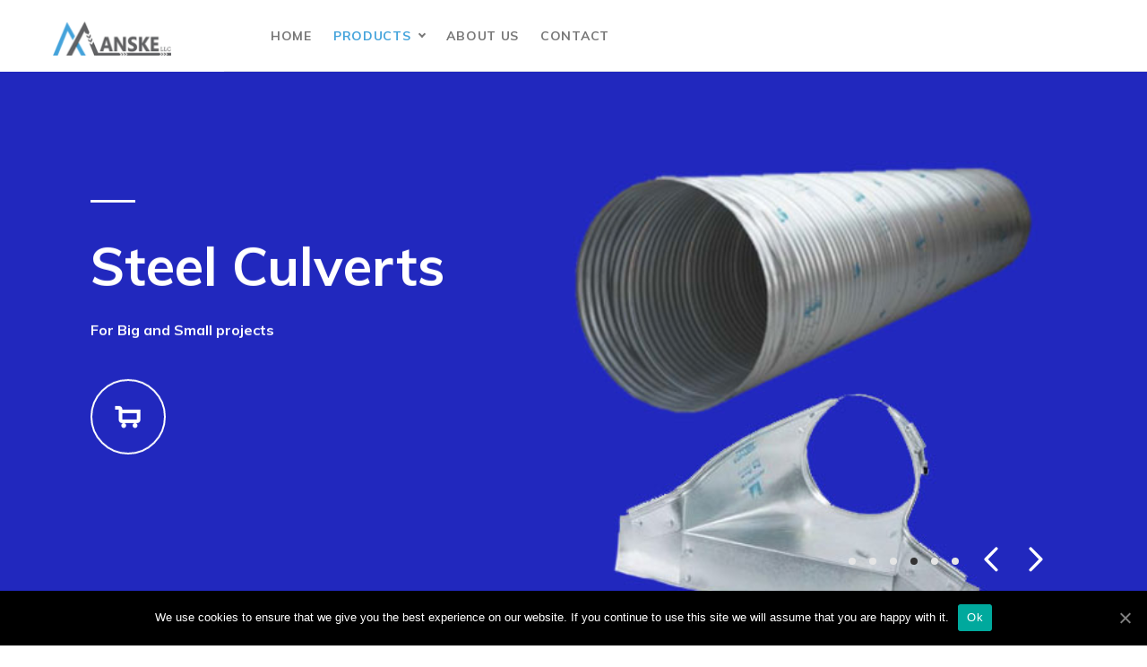

--- FILE ---
content_type: text/html; charset=UTF-8
request_url: http://manskellc.com/
body_size: 34664
content:
<!DOCTYPE html>
<html lang="en-US">
    <head>
        <meta charset="UTF-8">
        <meta name="viewport" content="width=device-width, initial-scale=1">
        <meta http-equiv="X-UA-Compatible" content="IE=edge">
        <link rel="icon" href="http://manskellc.com/wp-content/uploads/2019/01/cropped-icon-1-32x32.png" sizes="32x32" />
<link rel="icon" href="http://manskellc.com/wp-content/uploads/2019/01/cropped-icon-1-192x192.png" sizes="192x192" />
<link rel="apple-touch-icon" href="http://manskellc.com/wp-content/uploads/2019/01/cropped-icon-1-180x180.png" />
<meta name="msapplication-TileImage" content="http://manskellc.com/wp-content/uploads/2019/01/cropped-icon-1-270x270.png" />
        				<script>document.documentElement.className = document.documentElement.className + ' yes-js js_active js'</script>
			<script>window._wca = window._wca || [];</script>

	<!-- This site is optimized with the Yoast SEO Premium plugin v14.9 - https://yoast.com/wordpress/plugins/seo/ -->
	<title>Home - Manske LLC, Drainage Supplies</title>
	<meta name="description" content="Drainage supplies for agriculture, storm water and residential applications. We have all your corrugated plastic pipe, farm drainage tile %" />
	<meta name="robots" content="index, follow, max-snippet:-1, max-image-preview:large, max-video-preview:-1" />
	<link rel="canonical" href="http://manskellc.com/" />
	<meta property="og:locale" content="en_US" />
	<meta property="og:type" content="website" />
	<meta property="og:title" content="Home - Manske LLC, Drainage Supplies" />
	<meta property="og:description" content="Drainage supplies for agriculture, storm water and residential applications. We have all your corrugated plastic pipe, farm drainage tile %" />
	<meta property="og:url" content="http://manskellc.com/" />
	<meta property="og:site_name" content="Manske LLC, Drainage Supplies" />
	<meta property="article:modified_time" content="2020-09-29T17:32:55+00:00" />
	<script type="application/ld+json" class="yoast-schema-graph">{"@context":"https://schema.org","@graph":[{"@type":"WebSite","@id":"http://manskellc.com/#website","url":"http://manskellc.com/","name":"Manske LLC, Drainage Supplies","description":"Drainage Supplies, Farm tile, Drain tile","potentialAction":[{"@type":"SearchAction","target":"http://manskellc.com/?s={search_term_string}","query-input":"required name=search_term_string"}],"inLanguage":"en-US"},{"@type":"WebPage","@id":"http://manskellc.com/#webpage","url":"http://manskellc.com/","name":"Home - Manske LLC, Drainage Supplies","isPartOf":{"@id":"http://manskellc.com/#website"},"datePublished":"2018-04-07T14:39:25+00:00","dateModified":"2020-09-29T17:32:55+00:00","description":"Drainage supplies for agriculture, storm water and residential applications. We have all your corrugated plastic pipe, farm drainage tile %","inLanguage":"en-US","potentialAction":[{"@type":"ReadAction","target":["http://manskellc.com/"]}]}]}</script>
	<!-- / Yoast SEO Premium plugin. -->


<link rel='dns-prefetch' href='//stats.wp.com' />
<link rel='dns-prefetch' href='//secure.gravatar.com' />
<link rel='dns-prefetch' href='//fonts.googleapis.com' />
<link rel='dns-prefetch' href='//s.w.org' />
<link rel='dns-prefetch' href='//v0.wordpress.com' />
<link rel='preconnect' href='https://fonts.gstatic.com' crossorigin />
<link rel="alternate" type="application/rss+xml" title="Manske LLC, Drainage Supplies &raquo; Feed" href="http://manskellc.com/feed/" />
<link rel="alternate" type="application/rss+xml" title="Manske LLC, Drainage Supplies &raquo; Comments Feed" href="http://manskellc.com/comments/feed/" />
		<script type="text/javascript">
			window._wpemojiSettings = {"baseUrl":"https:\/\/s.w.org\/images\/core\/emoji\/13.0.0\/72x72\/","ext":".png","svgUrl":"https:\/\/s.w.org\/images\/core\/emoji\/13.0.0\/svg\/","svgExt":".svg","source":{"concatemoji":"http:\/\/manskellc.com\/wp-includes\/js\/wp-emoji-release.min.js?ver=5.5.17"}};
			!function(e,a,t){var n,r,o,i=a.createElement("canvas"),p=i.getContext&&i.getContext("2d");function s(e,t){var a=String.fromCharCode;p.clearRect(0,0,i.width,i.height),p.fillText(a.apply(this,e),0,0);e=i.toDataURL();return p.clearRect(0,0,i.width,i.height),p.fillText(a.apply(this,t),0,0),e===i.toDataURL()}function c(e){var t=a.createElement("script");t.src=e,t.defer=t.type="text/javascript",a.getElementsByTagName("head")[0].appendChild(t)}for(o=Array("flag","emoji"),t.supports={everything:!0,everythingExceptFlag:!0},r=0;r<o.length;r++)t.supports[o[r]]=function(e){if(!p||!p.fillText)return!1;switch(p.textBaseline="top",p.font="600 32px Arial",e){case"flag":return s([127987,65039,8205,9895,65039],[127987,65039,8203,9895,65039])?!1:!s([55356,56826,55356,56819],[55356,56826,8203,55356,56819])&&!s([55356,57332,56128,56423,56128,56418,56128,56421,56128,56430,56128,56423,56128,56447],[55356,57332,8203,56128,56423,8203,56128,56418,8203,56128,56421,8203,56128,56430,8203,56128,56423,8203,56128,56447]);case"emoji":return!s([55357,56424,8205,55356,57212],[55357,56424,8203,55356,57212])}return!1}(o[r]),t.supports.everything=t.supports.everything&&t.supports[o[r]],"flag"!==o[r]&&(t.supports.everythingExceptFlag=t.supports.everythingExceptFlag&&t.supports[o[r]]);t.supports.everythingExceptFlag=t.supports.everythingExceptFlag&&!t.supports.flag,t.DOMReady=!1,t.readyCallback=function(){t.DOMReady=!0},t.supports.everything||(n=function(){t.readyCallback()},a.addEventListener?(a.addEventListener("DOMContentLoaded",n,!1),e.addEventListener("load",n,!1)):(e.attachEvent("onload",n),a.attachEvent("onreadystatechange",function(){"complete"===a.readyState&&t.readyCallback()})),(n=t.source||{}).concatemoji?c(n.concatemoji):n.wpemoji&&n.twemoji&&(c(n.twemoji),c(n.wpemoji)))}(window,document,window._wpemojiSettings);
		</script>
		<style type="text/css">
img.wp-smiley,
img.emoji {
	display: inline !important;
	border: none !important;
	box-shadow: none !important;
	height: 1em !important;
	width: 1em !important;
	margin: 0 .07em !important;
	vertical-align: -0.1em !important;
	background: none !important;
	padding: 0 !important;
}
</style>
	<link rel='stylesheet' id='wp-block-library-css'  href='http://manskellc.com/wp-includes/css/dist/block-library/style.min.css?ver=5.5.17' type='text/css' media='all' />
<style id='wp-block-library-inline-css' type='text/css'>
.has-text-align-justify{text-align:justify;}
</style>
<link rel='stylesheet' id='wc-block-vendors-style-css'  href='http://manskellc.com/wp-content/plugins/woocommerce/packages/woocommerce-blocks/build/vendors-style.css?ver=3.1.0' type='text/css' media='all' />
<link rel='stylesheet' id='wc-block-style-css'  href='http://manskellc.com/wp-content/plugins/woocommerce/packages/woocommerce-blocks/build/style.css?ver=3.1.0' type='text/css' media='all' />
<link rel='stylesheet' id='jquery-selectBox-css'  href='http://manskellc.com/wp-content/plugins/yith-woocommerce-wishlist/assets/css/jquery.selectBox.css?ver=1.2.0' type='text/css' media='all' />
<link rel='stylesheet' id='yith-wcwl-font-awesome-css'  href='http://manskellc.com/wp-content/plugins/yith-woocommerce-wishlist/assets/css/font-awesome.css?ver=4.7.0' type='text/css' media='all' />
<link rel='stylesheet' id='yith-wcwl-main-css'  href='http://manskellc.com/wp-content/plugins/yith-woocommerce-wishlist/assets/css/style.css?ver=3.0.14' type='text/css' media='all' />
<link rel='stylesheet' id='contact-form-7-css'  href='http://manskellc.com/wp-content/plugins/contact-form-7/includes/css/styles.css?ver=5.2.2' type='text/css' media='all' />
<link rel='stylesheet' id='cookie-notice-front-css'  href='http://manskellc.com/wp-content/plugins/cookie-notice/css/front.min.css?ver=5.5.17' type='text/css' media='all' />
<link rel='stylesheet' id='rs-plugin-settings-css'  href='http://manskellc.com/wp-content/plugins/revslider/public/assets/css/rs6.css?ver=6.2.21' type='text/css' media='all' />
<style id='rs-plugin-settings-inline-css' type='text/css'>
#rs-demo-id {}
</style>
<link rel='stylesheet' id='woocommerce-layout-css'  href='http://manskellc.com/wp-content/plugins/woocommerce/assets/css/woocommerce-layout.css?ver=4.5.5' type='text/css' media='all' />
<style id='woocommerce-layout-inline-css' type='text/css'>

	.infinite-scroll .woocommerce-pagination {
		display: none;
	}
</style>
<link rel='stylesheet' id='woocommerce-smallscreen-css'  href='http://manskellc.com/wp-content/plugins/woocommerce/assets/css/woocommerce-smallscreen.css?ver=4.5.5' type='text/css' media='only screen and (max-width: 768px)' />
<link rel='stylesheet' id='woocommerce-general-css'  href='http://manskellc.com/wp-content/plugins/woocommerce/assets/css/woocommerce.css?ver=4.5.5' type='text/css' media='all' />
<style id='woocommerce-inline-inline-css' type='text/css'>
.woocommerce form .form-row .required { visibility: visible; }
</style>
<link rel='stylesheet' id='zi-woo-hide-price-cart-css'  href='http://manskellc.com/wp-content/plugins/zi-hide-price-and-add-to-cart-for-woocommerce/public/css/zi-woo-hide-price-cart-public.css?ver=1.0.0' type='text/css' media='all' />
<link rel='stylesheet' id='jquery-colorbox-css'  href='http://manskellc.com/wp-content/plugins/yith-woocommerce-compare/assets/css/colorbox.css?ver=5.5.17' type='text/css' media='all' />
<link rel='stylesheet' id='yith-quick-view-css'  href='http://manskellc.com/wp-content/plugins/yith-woocommerce-quick-view/assets/css/yith-quick-view.css?ver=1.4.4' type='text/css' media='all' />
<style id='yith-quick-view-inline-css' type='text/css'>

				#yith-quick-view-modal .yith-wcqv-main{background:#ffffff;}
				#yith-quick-view-close{color:#cdcdcd;}
				#yith-quick-view-close:hover{color:#ff0000;}
</style>
<link rel='stylesheet' id='woocommerce_prettyPhoto_css-css'  href='//manskellc.com/wp-content/plugins/woocommerce/assets/css/prettyPhoto.css?ver=5.5.17' type='text/css' media='all' />
<link rel='stylesheet' id='font-awesome-css'  href='http://manskellc.com/wp-content/themes/mogo/assets/fonts/fontawesome/font-awesome.css' type='text/css' media='all' />
<style id='font-awesome-inline-css' type='text/css'>
[data-font="FontAwesome"]:before {font-family: 'FontAwesome' !important;content: attr(data-icon) !important;speak: none !important;font-weight: normal !important;font-variant: normal !important;text-transform: none !important;line-height: 1 !important;font-style: normal !important;-webkit-font-smoothing: antialiased !important;-moz-osx-font-smoothing: grayscale !important;}
</style>
<link rel='stylesheet' id='myfont-css'  href='http://manskellc.com/wp-content/themes/mogo/assets/fonts/myfont/css/myfont.css' type='text/css' media='all' />
<link rel='stylesheet' id='myfont-embedded-css'  href='http://manskellc.com/wp-content/themes/mogo/assets/fonts/myfont/css/myfont-embedded.css' type='text/css' media='all' />
<!--[if IE]>
<link rel='stylesheet' id='myfont-ie-css'  href='http://manskellc.com/wp-content/themes/mogo/assets/fonts/icons/myfont/css/myfont-ie7.css?ver=5.5.17' type='text/css' media='all' />
<![endif]-->
<link rel='stylesheet' id='bootstrap-css'  href='http://manskellc.com/wp-content/themes/mogo/assets/vendor/bootstrap/v3/css/bootstrap.min.css' type='text/css' media='all' />
<link rel='stylesheet' id='bootstrap-grid-css'  href='http://manskellc.com/wp-content/themes/mogo/assets/vendor/bootstrap/v4/css/bootstrap-grid.css' type='text/css' media='all' />
<link rel='stylesheet' id='perfect-scrollbar.min-css'  href='http://manskellc.com/wp-content/themes/mogo/assets/vendor/perfectScrollbar/css/perfect-scrollbar.min.css' type='text/css' media='all' />
<link rel='stylesheet' id='tonymenu-css'  href='http://manskellc.com/wp-content/themes/mogo/assets/vendor/TonyMenu/css/tonymenu.css' type='text/css' media='all' />
<link rel='stylesheet' id='slick-css'  href='http://manskellc.com/wp-content/themes/mogo/assets/vendor/slick/slick.min.css' type='text/css' media='all' />
<link rel='stylesheet' id='magnify-popup-css'  href='http://manskellc.com/wp-content/themes/mogo/assets/vendor/magnificPopup/dist/magnific-popup.css' type='text/css' media='all' />
<link rel='stylesheet' id='range-slider-css'  href='http://manskellc.com/wp-content/themes/mogo/assets/vendor/rangeSlider/css/ion.rangeSlider.css' type='text/css' media='all' />
<link rel='stylesheet' id='rangeSlider-skinFlat-css'  href='http://manskellc.com/wp-content/themes/mogo/assets/vendor/rangeSlider/css/ion.rangeSlider.skinFlat.css' type='text/css' media='all' />
<link rel='stylesheet' id='swiper-css'  href='http://manskellc.com/wp-content/themes/mogo/assets/vendor/swiper/css/swiper.min.css' type='text/css' media='all' />
<link rel='stylesheet' id='fotorama-css'  href='http://manskellc.com/wp-content/themes/mogo/assets/vendor/fotorama/fotorama.css' type='text/css' media='all' />
<link rel='stylesheet' id='mogo-wp-default-norm-css'  href='http://manskellc.com/wp-content/themes/mogo/assets//css/wp-default-norm.css' type='text/css' media='all' />
<link rel='stylesheet' id='mogo-style-css'  href='http://manskellc.com/wp-content/themes/mogo/style.css?ver=5.5.17' type='text/css' media='all' />
<style id='mogo-style-inline-css' type='text/css'>
 #theme .tt-newsletter-popup{
	background-color: #ffffff;
}


#theme .tt-footer__title {
    color: #43a3db !important;
}

   @media only screen and (min-width: 1025px) {
     a:hover {
       color: #43a3db; 
      } 
   }
 
 blockquote {
   border-color: #ebebeb; 
  }
 
 [class^="icon-"] {
   color: #b7b7b7; }
   [class^="icon-"].active {
     color: #333333; 
  }
 
 @media only screen and (min-width: 1025px) {
   a:hover > [class^="icon-"] {
     color: #333333; } }
 
 #theme .ttg-text--highlight {
   background-color: #43a3db;
   color: #ffffff; }
 #theme .ttg-quote p, #theme .ttg-quote span {
   color: #333333; }
 #theme .ttg-quote a, #theme .ttg-quote a:visited, #theme .ttg-quote a:active, #theme .ttg-quote a:link {
   color: #333333; }
 #theme .ttg-quote i {
   color: #43a3db; }
 #theme .ttg-capitalize:first-letter {
   background-color: #161616;
   color: #ffffff; }
 #theme .ttg__required::after {
   content: ' *';
   color: #fc2a2e; }
 @media only screen and (min-width: 1024px) {
   #theme .ttg-grid-border > [class^="col-"]:not(:first-child) {
     border-color: #ebebeb; } }
 #theme ul.ttg-list > li::before,
 #theme ol.ttg-list > li::before {
   background-color: #43a3db; }
 #theme ul.ttg-list > li li::before,
 #theme ol.ttg-list > li li::before {
   background-color: #333333; }
 #theme .rte ul > li::before {
   background-color: #43a3db; }
 #theme .rte ul > li li::before {
   background-color: #333333; }
 #theme .ttg-animation-icon--wave i::after {
   border-color: #43a3db; }
 #theme .ttg-loading::before,
 #theme .tt-preloader::before {
   border-top-color: #43a3db;
   border-bottom-color: #43a3db;
   border-left-color: #ebebeb;
   border-right-color: #ebebeb; }
 #theme .ttg-loading::after,
 #theme .tt-preloader::after {
   background-color: #ffffff; }
 #theme input[type='text'],
 #theme input[type='email'],
 #theme input[type='search'],
 #theme input[type='password'],
 #theme input[type='tel'],
 #theme textarea,
 #theme select {
   background-color: #ffffff;
   border-color: transparent;
   color: #777777;
  padding:10px 20px !important;
  
  }
   #theme input[type='text']::-webkit-input-placeholder,
   #theme input[type='email']::-webkit-input-placeholder,
   #theme input[type='search']::-webkit-input-placeholder,
   #theme input[type='password']::-webkit-input-placeholder,
   #theme input[type='tel']::-webkit-input-placeholder,
   #theme textarea::-webkit-input-placeholder,
   #theme select::-webkit-input-placeholder {
     color: #777777; }
   #theme input[type='text']::-moz-placeholder,
   #theme input[type='email']::-moz-placeholder,
   #theme input[type='search']::-moz-placeholder,
   #theme input[type='password']::-moz-placeholder,
   #theme input[type='tel']::-moz-placeholder,
   #theme textarea::-moz-placeholder,
   #theme select::-moz-placeholder {
     color: #777777; }
   #theme input[type='text']:-ms-input-placeholder,
   #theme input[type='email']:-ms-input-placeholder,
   #theme input[type='search']:-ms-input-placeholder,
   #theme input[type='password']:-ms-input-placeholder,
   #theme input[type='tel']:-ms-input-placeholder,
   #theme textarea:-ms-input-placeholder,
   #theme select:-ms-input-placeholder {
     color: #777777; 
   }
   #theme input[type='text']:-moz-placeholder,
   #theme input[type='email']:-moz-placeholder,
   #theme input[type='search']:-moz-placeholder,
   #theme input[type='password']:-moz-placeholder,
   #theme input[type='tel']:-moz-placeholder,
   #theme textarea:-moz-placeholder,
   #theme select:-moz-placeholder {
     color: #777777; 
   }
#theme input[type='text']:focus, #theme input[type='email']:focus, #theme input[type='search']:focus, #theme input[type='password']:focus, #theme input[type='tel']:focus, #theme textarea:focus, #theme select:focus {
    background-color: #ffffff;
    border-color: #43a3db;
}
 #theme .tt-counter input {
   border-bottom-color: #ebebeb; 
 }
 @media only screen and (min-width: 1025px) {
   #theme .tt-counter__control span:hover {
     color: #43a3db; 
   } 
 }
 #theme .tt-checkbox-circle span {
   border-color: #d8d8d8; 
 }
 #theme .btn:not([class*="colorize-btn"]):not([class*="colorize-btn1"]),
 #theme .colorize-btn,
 #theme .colorize-btn1 {
   background-color: #43a3db;
   border-color:#43a3db; 
 }
   #theme .btn:not([class*="colorize-btn"]):not([class*="colorize-btn1"]), #theme .btn:not([class*="colorize-btn"]):not([class*="colorize-btn1"]):visited, #theme .btn:not([class*="colorize-btn"]):not([class*="colorize-btn1"]):active, #theme .btn:not([class*="colorize-btn"]):not([class*="colorize-btn1"]):link,
   #theme .colorize-btn,
   #theme .colorize-btn:visited,
   #theme .colorize-btn:active,
   #theme .colorize-btn:link,
   #theme .colorize-btn1,
   #theme .colorize-btn1:visited,
   #theme .colorize-btn1:active,
   #theme .colorize-btn1:link {
     color: #ffffff; 
   }
   #theme .btn:not([class*="colorize-btn"]):not([class*="colorize-btn1"]):focus,
   #theme .colorize-btn:focus,
   #theme .colorize-btn1:focus {
     color: #ffffff; 
   }
   #theme .btn:not([class*="colorize-btn"]):not([class*="colorize-btn1"]), #theme .btn:not([class*="colorize-btn"]):not([class*="colorize-btn1"]) > span, #theme .btn:not([class*="colorize-btn"]):not([class*="colorize-btn1"]) > i,
   #theme .colorize-btn,
   #theme .colorize-btn > span,
   #theme .colorize-btn > i,
   #theme .colorize-btn1,
   #theme .colorize-btn1 > span,
   #theme .colorize-btn1 > i {
     color: #ffffff; 
   }
   @media only screen and (min-width: 1025px) {
     #theme .btn:not([class*="colorize-btn"]):not([class*="colorize-btn1"]):hover,
     #theme .colorize-btn:hover,
     #theme .colorize-btn1:hover {
       background-color: #ffffff;
       border-color: #43a3db !important;
       color: #43a3db !important; 
     } 
  }
   @media only screen and (min-width: 1025px) {
     #theme .btn:not([class*="colorize-btn"]):not([class*="colorize-btn1"]):hover i, #theme .btn:not([class*="colorize-btn"]):not([class*="colorize-btn1"]):hover span,
     #theme .colorize-btn:hover i,
     #theme .colorize-btn:hover span,
     #theme .colorize-btn1:hover i,
     #theme .colorize-btn1:hover span {
       color: #43a3db !important; 
     } 
  }
   #theme .btn:not([class*="colorize-btn"]):not([class*="colorize-btn1"]).tt-btn--hover-effect::after,
   #theme .colorize-btn.tt-btn--hover-effect::after,
   #theme .colorize-btn1.tt-btn--hover-effect::after {
     background-color: #ffffff; }
   #theme .btn:not([class*="colorize-btn"]):not([class*="colorize-btn1"]).tt-btn--hover-effect:hover,
   #theme .colorize-btn.tt-btn--hover-effect:hover,
   #theme .colorize-btn1.tt-btn--hover-effect:hover {
     border-color: #ffffff; }
   #theme .btn:not([class*="colorize-btn"]):not([class*="colorize-btn1"]).tt-btn__state--active,
   #theme .colorize-btn.tt-btn__state--active,
   #theme .colorize-btn1.tt-btn__state--active {
     background-color: #ffffff;
     border-color: #43a3db; }
     #theme .btn:not([class*="colorize-btn"]):not([class*="colorize-btn1"]).tt-btn__state--active, #theme .btn:not([class*="colorize-btn"]):not([class*="colorize-btn1"]).tt-btn__state--active:visited, #theme .btn:not([class*="colorize-btn"]):not([class*="colorize-btn1"]).tt-btn__state--active:active, #theme .btn:not([class*="colorize-btn"]):not([class*="colorize-btn1"]).tt-btn__state--active:link,
     #theme .colorize-btn.tt-btn__state--active,
     #theme .colorize-btn.tt-btn__state--active:visited,
     #theme .colorize-btn.tt-btn__state--active:active,
     #theme .colorize-btn.tt-btn__state--active:link,
     #theme .colorize-btn1.tt-btn__state--active,
     #theme .colorize-btn1.tt-btn__state--active:visited,
     #theme .colorize-btn1.tt-btn__state--active:active,
     #theme .colorize-btn1.tt-btn__state--active:link {
       color: #43a3db; }
     #theme .btn:not([class*="colorize-btn"]):not([class*="colorize-btn1"]).tt-btn__state--active:focus,
     #theme .colorize-btn.tt-btn__state--active:focus,
     #theme .colorize-btn1.tt-btn__state--active:focus {
       color: #43a3db; }
     #theme .btn:not([class*="colorize-btn"]):not([class*="colorize-btn1"]).tt-btn__state--active, #theme .btn:not([class*="colorize-btn"]):not([class*="colorize-btn1"]).tt-btn__state--active > span, #theme .btn:not([class*="colorize-btn"]):not([class*="colorize-btn1"]).tt-btn__state--active > i,
     #theme .colorize-btn.tt-btn__state--active,
     #theme .colorize-btn.tt-btn__state--active > span,
     #theme .colorize-btn.tt-btn__state--active > i,
     #theme .colorize-btn1.tt-btn__state--active,
     #theme .colorize-btn1.tt-btn__state--active > span,
     #theme .colorize-btn1.tt-btn__state--active > i {
       color: #43a3db; }
 #theme .colorize-btn2 {
   background-color: #1cc373;
   border-color: #1cc373; 
 }
   #theme .colorize-btn2, #theme .colorize-btn2:visited, #theme .colorize-btn2:active, #theme .colorize-btn2:link {
     color: #ffffff; 
   }
   #theme .colorize-btn2:focus {
     color: #ffffff; 
   }
   #theme .colorize-btn2, #theme .colorize-btn2 > span, #theme .colorize-btn2 > i {
     color: #ffffff; 
   }
   @media only screen and (min-width: 1025px) {
     #theme .colorize-btn2:hover {
       background-color: #ffffff;
       border-color: #1cc373;
       color: #1cc373; 
     } 
  }
   @media only screen and (min-width: 1025px) {
     #theme .colorize-btn2:hover i, #theme .colorize-btn2:hover span {
       color: #1cc373; 
     } 
  }
   #theme .colorize-btn2.tt-btn--hover-effect::after {
     background-color: #ffffff; 
   }
   #theme .colorize-btn2.tt-btn--hover-effect:hover {
     border-color: #ffffff; 
   }
   #theme .colorize-btn2.tt-btn__state--active {
     background-color: #ffffff;
     border-color: #1cc373; 
   }
     #theme .colorize-btn2.tt-btn__state--active, #theme .colorize-btn2.tt-btn__state--active:visited, #theme .colorize-btn2.tt-btn__state--active:active, #theme .colorize-btn2.tt-btn__state--active:link {
       color: #1cc373; 
     }
     #theme .colorize-btn2.tt-btn__state--active:focus {
       color: #1cc373; 
     }
     #theme .colorize-btn2.tt-btn__state--active, #theme .colorize-btn2.tt-btn__state--active > span, #theme .colorize-btn2.tt-btn__state--active > i {
       color: #1cc373; 
     }
 #theme .colorize-btn3 {
   background-color: #333333;
   border-color: #333333; 
 }
   #theme .colorize-btn3, #theme .colorize-btn3:visited, #theme .colorize-btn3:active, #theme .colorize-btn3:link {
     color: #ffffff; 
   }
   #theme .colorize-btn3:focus {
     color: #ffffff; 
   }
   #theme .colorize-btn3, #theme .colorize-btn3 > span, #theme .colorize-btn3 > i {
     color: #ffffff; 
   }
   @media only screen and (min-width: 1025px) {
     #theme .colorize-btn3:hover {
       background-color: #ffffff;
       border-color: #333333;
       color: #333333; 
     } 
  }
   @media only screen and (min-width: 1025px) {
     #theme .colorize-btn3:hover i, #theme .colorize-btn3:hover span {
       color: #333333; 
     } 
  }
   #theme .colorize-btn3.tt-btn--hover-effect::after {
     background-color: #ffffff; 
   }
   #theme .colorize-btn3.tt-btn--hover-effect:hover {
     border-color: #ffffff; 
   }
   #theme .colorize-btn3.tt-btn__state--active {
     background-color: #ffffff;
     border-color: #333333; 
   }
     #theme .colorize-btn3.tt-btn__state--active, #theme .colorize-btn3.tt-btn__state--active:visited, #theme .colorize-btn3.tt-btn__state--active:active, #theme .colorize-btn3.tt-btn__state--active:link {
       color: #333333; 
     }
     #theme .colorize-btn3.tt-btn__state--active:focus {
       color: #333333; 
     }
     #theme .colorize-btn3.tt-btn__state--active, #theme .colorize-btn3.tt-btn__state--active > span, #theme .colorize-btn3.tt-btn__state--active > i {
       color: #333333; 
     }
 #theme .colorize-btn4 {
   background-color: transparent;
   border-color: transparent; }
   #theme .colorize-btn4, #theme .colorize-btn4:visited, #theme .colorize-btn4:active, #theme .colorize-btn4:link {
     color: #b7b7b7; }
   #theme .colorize-btn4:focus {
     color: #b7b7b7; }
   #theme .colorize-btn4, #theme .colorize-btn4 > span, #theme .colorize-btn4 > i {
     color: #b7b7b7; }
   @media only screen and (min-width: 1025px) {
     #theme .colorize-btn4:hover {
       background-color: transparent;
       border-color: #43a3db;
       color: #43a3db; } }
   @media only screen and (min-width: 1025px) {
     #theme .colorize-btn4:hover i, #theme .colorize-btn4:hover span {
       color: #43a3db; } }
   #theme .colorize-btn4.tt-btn--hover-effect::after {
     background-color: transparent; }
   #theme .colorize-btn4.tt-btn--hover-effect:hover {
     border-color: transparent; }
   #theme .colorize-btn4.tt-btn__state--active {
     background-color: #43a3db;
     border-color: #43a3db; }
     #theme .colorize-btn4.tt-btn__state--active, #theme .colorize-btn4.tt-btn__state--active:visited, #theme .colorize-btn4.tt-btn__state--active:active, #theme .colorize-btn4.tt-btn__state--active:link {
       color: #ffffff; }
     #theme .colorize-btn4.tt-btn__state--active:focus {
       color: #ffffff; }
     #theme .colorize-btn4.tt-btn__state--active, #theme .colorize-btn4.tt-btn__state--active > span, #theme .colorize-btn4.tt-btn__state--active > i {
       color: #ffffff; }
 #theme .colorize-btn5 {
   background-color: transparent;
   border-color: transparent; }
   #theme .colorize-btn5, #theme .colorize-btn5:visited, #theme .colorize-btn5:active, #theme .colorize-btn5:link {
     color: #b7b7b7; }
   #theme .colorize-btn5:focus {
     color: #b7b7b7; }
   #theme .colorize-btn5, #theme .colorize-btn5 > span, #theme .colorize-btn5 > i {
     color: #b7b7b7; }
   @media only screen and (min-width: 1025px) {
     #theme .colorize-btn5:hover {
       background-color: transparent;
       border-color: #1cc373;
       color: #1cc373; } }
   @media only screen and (min-width: 1025px) {
     #theme .colorize-btn5:hover i, #theme .colorize-btn5:hover span {
       color: #1cc373; } }
   #theme .colorize-btn5.tt-btn--hover-effect::after {
     background-color: transparent; }
   #theme .colorize-btn5.tt-btn--hover-effect:hover {
     border-color: transparent; }
   #theme .colorize-btn5.tt-btn__state--active {
     background-color: #1cc373;
     border-color: #1cc373; }
     #theme .colorize-btn5.tt-btn__state--active, #theme .colorize-btn5.tt-btn__state--active:visited, #theme .colorize-btn5.tt-btn__state--active:active, #theme .colorize-btn5.tt-btn__state--active:link {
       color: #ffffff; }
     #theme .colorize-btn5.tt-btn__state--active:focus {
       color: #ffffff; }
     #theme .colorize-btn5.tt-btn__state--active, #theme .colorize-btn5.tt-btn__state--active > span, #theme .colorize-btn5.tt-btn__state--active > i {
       color: #ffffff; 
     }
   #theme .colorize-btn6 {
     background-color: #1cc373;
     border-color: #1cc373; 
   }
   #theme .colorize-btn6, #theme .colorize-btn6:visited, #theme .colorize-btn6:active, #theme .colorize-btn6:link {
     color: #ffffff; 
   }
   #theme .colorize-btn6:focus {
     color: #ffffff; 
   }
   #theme .colorize-btn6, #theme .colorize-btn6 > span, #theme .colorize-btn6 > i {
     color: #ffffff; 
   }
   @media only screen and (min-width: 1025px) {
     #theme .colorize-btn6:hover {
       background-color: transparent;
       border-color: #1cc373;
       color: #1cc373; 
     } 
  }
   @media only screen and (min-width: 1025px) {
     #theme .colorize-btn6:hover i, #theme .colorize-btn6:hover span {
       color: #1cc373; 
     } 
  }
   #theme .colorize-btn6.tt-btn--hover-effect::after {
     background-color: transparent; 
   }
   #theme .colorize-btn6.tt-btn--hover-effect:hover {
     border-color: transparent; 
   }
   #theme .colorize-btn6.tt-btn__state--active {
     background-color: #1cc373;
     border-color: #1cc373; 
   }
     #theme .colorize-btn6.tt-btn__state--active, #theme .colorize-btn6.tt-btn__state--active:visited, #theme .colorize-btn6.tt-btn__state--active:active, #theme .colorize-btn6.tt-btn__state--active:link {
       color: #ffffff; 
     }
     #theme .colorize-btn6.tt-btn__state--active:focus {
       color: #ffffff; 
     }
     #theme .colorize-btn6.tt-btn__state--active, #theme .colorize-btn6.tt-btn__state--active > span, #theme .colorize-btn6.tt-btn__state--active > i {
       color: #ffffff; 
     }
 #theme .colorize-btn7 {
   background-color: transparent;
   border-color: #ffffff; 
 }
   #theme .colorize-btn7, #theme .colorize-btn7:visited, #theme .colorize-btn7:active, #theme .colorize-btn7:link {
     color: #ffffff; 
   }
   #theme .colorize-btn7:focus {
     color: #ffffff; 
   }
   #theme .colorize-btn7, #theme .colorize-btn7 > span, #theme .colorize-btn7 > i {
     color: #ffffff; 
   }
   @media only screen and (min-width: 1025px) {
     #theme .colorize-btn7:hover {
       background-color: #ffffff;
       border-color: #ffffff;
       color: #43a3db; 
     } 
    }
   @media only screen and (min-width: 1025px) {
     #theme .colorize-btn7:hover i, #theme .colorize-btn7:hover span {
       color: #43a3db; } }
   #theme .colorize-btn7.tt-btn--hover-effect::after {
     background-color: #ffffff; }
   #theme .colorize-btn7.tt-btn--hover-effect:hover {
     border-color: #ffffff; }
   #theme .colorize-btn7.tt-btn__state--active {
     background-color: #ffffff;
     border-color: #ffffff; }
     #theme .colorize-btn7.tt-btn__state--active, #theme .colorize-btn7.tt-btn__state--active:visited, #theme .colorize-btn7.tt-btn__state--active:active, #theme .colorize-btn7.tt-btn__state--active:link {
       color: #43a3db; }
     #theme .colorize-btn7.tt-btn__state--active:focus {
       color: #43a3db; }
     #theme .colorize-btn7.tt-btn__state--active, #theme .colorize-btn7.tt-btn__state--active > span, #theme .colorize-btn7.tt-btn__state--active > i {
       color: #43a3db; }
 #theme .colorize-btn8 {
   background-color: transparent;
   border-color: #43a3db; 
 }
   #theme .colorize-btn8, #theme .colorize-btn8:visited, #theme .colorize-btn8:active, #theme .colorize-btn8:link {
     color: #43a3db; 
   }
   #theme .colorize-btn8:focus {
     color: #43a3db; 
   }
   #theme .colorize-btn8, #theme .colorize-btn8 > span, #theme .colorize-btn8 > i {
     color: #43a3db; 
   }
   @media only screen and (min-width: 1025px) {
     #theme .colorize-btn8:hover {
       background-color: #43a3db;
       border-color: #43a3db;
       color: #ffffff; 
     } 
   }
   @media only screen and (min-width: 1025px) {
     #theme .colorize-btn8:hover i, #theme .colorize-btn8:hover span {
       color: #ffffff; 
     } 
    }
   #theme .colorize-btn8.tt-btn--hover-effect::after {
     background-color: #43a3db; 
   }
   #theme .colorize-btn8.tt-btn--hover-effect:hover {
     border-color: #43a3db; 
   }
   #theme .colorize-btn8.tt-btn__state--active {
     background-color: #43a3db;
     border-color: #43a3db; 
   }
    #theme .colorize-btn8.tt-btn__state--active, #theme .colorize-btn8.tt-btn__state--active:visited, #theme .colorize-btn8.tt-btn__state--active:active, #theme .colorize-btn8.tt-btn__state--active:link {
       color: #ffffff; 
     }
     #theme .colorize-btn8.tt-btn__state--active:focus {
       color: #ffffff; 
     }
     #theme .colorize-btn8.tt-btn__state--active, #theme .colorize-btn8.tt-btn__state--active > span, #theme .colorize-btn8.tt-btn__state--active > i {
       color: #ffffff; 
     }

#theme .colorize-btn9 {
    background-color: #1cc373;
    border-color: #1cc373;
}
#theme .colorize-btn9, #theme .colorize-btn9>span, #theme .colorize-btn9>i {
    color: #fff;
}
@media only screen and (min-width: 1025px){
  #theme .colorize-btn9:hover i, #theme .colorize-btn9:hover span {
      color: #1cc373;
  }
}
#theme .colorize-btn9, #theme .colorize-btn9:visited, #theme .colorize-btn9:active, #theme .colorize-btn9:link {
    color: #fff;
}
@media only screen and (min-width: 1025px){
  #theme .colorize-btn9:hover {
      background-color: #fff;
      border-color: #1cc373;
      color: #1cc373;
  }
}




 #theme .tt-label__new,
 #theme .tt-label__hot,
 #theme .tt-label__sale,
 #theme .tt-label__out-stock,
 #theme .tt-label__in-stock,
 #theme .tt-label__discount {
   color: #ffffff; }
 #theme .tt-label__sale {
   background-color: #fc2a2e; }
 #theme .tt-label__discount {
   background-color: #fc2a2e; }
 #theme .tt-label__new {
   background-color: #53d3eb; }
 #theme .tt-label__hot {
   background-color: #fec01a; }
 #theme .tt-label__out-stock {
   background-color: #161616; }
 #theme .tt-label__in-stock {
   background-color: #43a3db; 
 }
 #theme .tt-layout__sidebar {
   background-color: #f5f5f5; }
 #theme .tt-page__title {
   color: #333333; }
 #theme .tt-page__arrows span i {
   color: #b7b7b7; }
 @media only screen and (min-width: 1025px) {
   #theme .tt-page__arrows span:hover i {
     color: #43a3db; 
   } 
 }
 #theme .tt-page__name > span {
   color: #ebebeb; }
 #theme .tt-social-icons.tt-social-icons--style-01 a {
   background-color: #333333;
   border-color: #333333; 
 }
 #theme .tt-social-icons.tt-social-icons--style-01 [class^="icon-"] {
   color: #ffffff; 
 }
 @media only screen and (min-width: 1025px) {
   #theme .tt-social-icons.tt-social-icons--style-01 a:hover {
     background-color: #ffffff;
     border-color: #ffffff;
   } 
}
 @media only screen and (min-width: 1025px) {
   #theme .tt-social-icons.tt-social-icons--style-01 a:hover > [class^="icon-"] {
     color: #43a3db; } }
 #theme .tt-social-icons.tt-social-icons--style-02 a {
   background-color: transparent;
   border-color: transparent; }
 #theme .tt-social-icons.tt-social-icons--style-02 [class^="icon-"] {
   color: #ffffff; }
 @media only screen and (min-width: 1025px) {
   #theme .tt-social-icons.tt-social-icons--style-02 a:hover {
     background-color: transparent;
     border-color: transparent; } }
 @media only screen and (min-width: 1025px) {
   #theme .tt-social-icons.tt-social-icons--style-02 a:hover > [class^="icon-"] {
     color: #43a3db; 
   } 
}
 #theme .tt-social-icons.tt-social-icons--style-03 a {
   background-color: transparent;
   border-color: #ffffff; }
 #theme .tt-social-icons.tt-social-icons--style-03 [class^="icon-"] {
   color: #ffffff; }
 @media only screen and (min-width: 1025px) {
   #theme .tt-social-icons.tt-social-icons--style-03 a:hover {
     background-color: #ffffff;
     border-color: #ffffff; } }
 @media only screen and (min-width: 1025px) {
   #theme .tt-social-icons.tt-social-icons--style-03 a:hover > [class^="icon-"] {
     color: #43a3db; } }
 #theme .tt-social-icons.tt-social-icons--style-04 a {
   background-color: transparent;
   border-color: transparent; }
 #theme .tt-social-icons.tt-social-icons--style-04 [class^="icon-"] {
   color: #b7b7b7; }
 @media only screen and (min-width: 1025px) {
   #theme .tt-social-icons.tt-social-icons--style-04 a:hover {
     background-color: transparent;
     border-color: #43a3db; } }
 @media only screen and (min-width: 1025px) {
   #theme .tt-social-icons.tt-social-icons--style-04 a:hover > [class^="icon-"] {
     color: #43a3db; } }
 #theme .tt-newsletter.tt-newsletter--style-01 input {
   background-color: #ffffff;
   border-color: transparent;
   color: #777777; }
   #theme .tt-newsletter.tt-newsletter--style-01 input::-webkit-input-placeholder {
     color: #777777; }
   #theme .tt-newsletter.tt-newsletter--style-01 input::-moz-placeholder {
     color: #777777; }
   #theme .tt-newsletter.tt-newsletter--style-01 input:-ms-input-placeholder {
     color: #777777; }
   #theme .tt-newsletter.tt-newsletter--style-01 input:-moz-placeholder {
     color: #777777; }
   #theme .tt-newsletter.tt-newsletter--style-01 input:focus {
     background-color: #ffffff;
     border-color: #43a3db; }
 #theme .tt-newsletter.tt-newsletter--style-01 .btn {
   background-color: #43a3db;
   border-color: #43a3db; }
   #theme .tt-newsletter.tt-newsletter--style-01 .btn, #theme .tt-newsletter.tt-newsletter--style-01 .btn span, #theme .tt-newsletter.tt-newsletter--style-01 .btn i {
     color: #ffffff;line-height: 0; }
 @media only screen and (min-width: 1025px) {
   #theme .tt-newsletter.tt-newsletter--style-01:not(.tt-newsletter__error) .btn:hover {
     border-color: #43a3db !important; 
   } 
}
 @media only screen and (min-width: 1025px) {
   #theme .tt-newsletter.tt-newsletter--style-01:not(.tt-newsletter__error) .btn:hover, #theme .tt-newsletter.tt-newsletter--style-01:not(.tt-newsletter__error) .btn:hover span, #theme .tt-newsletter.tt-newsletter--style-01:not(.tt-newsletter__error) .btn:hover i {
     color: #43a3db !important; 
   } 
}
 #theme .tt-newsletter.tt-newsletter--style-02 input {
    background-color: #ffffff;
    border-color: transparent;
    color: #777777; 
   }

   #theme .tt-newsletter.tt-newsletter--style-02 input::-webkit-input-placeholder {
     color: #777777; }
   #theme .tt-newsletter.tt-newsletter--style-02 input::-moz-placeholder {
     color: #777777; }
   #theme .tt-newsletter.tt-newsletter--style-02 input:-ms-input-placeholder {
     color: #777777; }
   #theme .tt-newsletter.tt-newsletter--style-02 input:-moz-placeholder {
     color: #777777; }
   #theme .tt-newsletter.tt-newsletter--style-02 input:focus {
     background-color: #ffffff;
     border-color: #ffffff; }
 #theme .tt-newsletter.tt-newsletter--style-02 .btn {
   background-color: #333333;
   border-color: #333333; }
   #theme .tt-newsletter.tt-newsletter--style-02 .btn, #theme .tt-newsletter.tt-newsletter--style-02 .btn span, #theme .tt-newsletter.tt-newsletter--style-02 .btn i {
     color: #ffffff; }
 @media only screen and (min-width: 1025px) {
   #theme .tt-newsletter.tt-newsletter--style-02:not(.tt-newsletter__error) .btn:hover {
     background-color: #ffffff;
     border-color: #333333 !important; } 
    }
 @media only screen and (min-width: 1025px) {
   #theme .tt-newsletter.tt-newsletter--style-02:not(.tt-newsletter__error) .btn:hover, #theme .tt-newsletter.tt-newsletter--style-02:not(.tt-newsletter__error) .btn:hover span, #theme .tt-newsletter.tt-newsletter--style-02:not(.tt-newsletter__error) .btn:hover i {
     color: #333333 !important; } 
    }
 #theme .tt-newsletter.tt-newsletter--style-03 input {
   background-color: #f5f5f5;
   border-color: transparent;
   color: #777777; }
   #theme .tt-newsletter.tt-newsletter--style-03 input::-webkit-input-placeholder {
     color: #777777; }
   #theme .tt-newsletter.tt-newsletter--style-03 input::-moz-placeholder {
     color: #777777; }
   #theme .tt-newsletter.tt-newsletter--style-03 input:-ms-input-placeholder {
     color: #777777; }
   #theme .tt-newsletter.tt-newsletter--style-03 input:-moz-placeholder {
     color: #777777; }
   #theme .tt-newsletter.tt-newsletter--style-03 input:focus {
     background-color: #ffffff;
     border-color: #43a3db; }
 #theme .tt-newsletter.tt-newsletter--style-03 .btn {
   background-color: #333333;
   border-color: #333333; }
   #theme .tt-newsletter.tt-newsletter--style-03 .btn, #theme .tt-newsletter.tt-newsletter--style-03 .btn span, #theme .tt-newsletter.tt-newsletter--style-03 .btn i {
     color: #ffffff; }
 @media only screen and (min-width: 1025px) {
   #theme .tt-newsletter.tt-newsletter--style-03:not(.tt-newsletter__error) .btn:hover {
     background-color: #ffffff;
     border-color: #333333; } }
 @media only screen and (min-width: 1025px) {
   #theme .tt-newsletter.tt-newsletter--style-03:not(.tt-newsletter__error) .btn:hover .tt-newsletter__text-default, #theme .tt-newsletter.tt-newsletter--style-03:not(.tt-newsletter__error) .btn:hover .tt-newsletter__text-default span, #theme .tt-newsletter.tt-newsletter--style-03:not(.tt-newsletter__error) .btn:hover .tt-newsletter__text-default i {
     color: #333333; } }
 #theme .tt-newsletter.tt-newsletter__error .btn {
   background-color: #fc2a2e !important;
   border-color: #fc2a2e !important; }
 #theme .tt-newsletter__text-error, #theme .tt-newsletter__text-error:visited, #theme .tt-newsletter__text-error:active, #theme .tt-newsletter__text-error:link {
   color: #ffffff !important; }
 #theme .tt-newsletter__text-error [class^="icon-"] {
   color: #ffffff !important; }
 #theme .tt-newsletter.tt-newsletter__complete .btn {
   background-color: #1cc373 !important;
   border-color: #1cc373 !important; }
 #theme .tt-newsletter__text-complete, #theme .tt-newsletter__text-complete:visited, #theme .tt-newsletter__text-complete:active, #theme .tt-newsletter__text-complete:link {
   color: #ffffff !important; }
 #theme .tt-newsletter__text-complete [class^="icon-"] {
   color: #ffffff !important; }
 #theme .tt-breadcrumbs li {
   color: #777777; }
   #theme .tt-breadcrumbs li:not(:first-child)::before {
     border-color: #b7b7b7; }
 #theme .tt-breadcrumbs span {
   color: #333333; 
 }
 @media only screen and (min-width: 1025px) {
   #theme .tt-breadcrumbs a:hover > [class^="icon-"] {
     color: #43a3db; 
   } 
}
 #theme .tt-pagination span {
   color: #777777; 
 }
 #theme .tt-pagination span a, #theme .tt-pagination span a:visited, #theme .tt-pagination span a:active, #theme .tt-pagination span a:link {
   color: #43a3db; 
 }
 #theme .tt-price {
   color: #333333; 
 }
 #theme .tt-price--sale ins span {
   color: #fc2a2e; 
 }
 #theme .tt-stars > span:nth-child(1)::before {
   color: #b7b7b7; 
 }
 #theme .tt-stars > span:nth-child(2)::before {
   color: #fec01a; 
 }
 #theme .tt-product {
   background-color: #ffffff; 
 }
 #theme .tt-product__view-sheet .tt-product__hover {
   background-color: #ffffff; 
 }
 @media only screen and (msx-width: 1024px) {
   #theme .tt-product__view-overlay .tt-product__hover {
     background-color: #ffffff; } }
 @media only screen and (min-width: 1025px) {
   #theme .tt-product__view-overlay .tt-product__hover::before {
     background-color: #ffffff; } }
 #theme .tt-product__content p a, #theme .tt-product__content p a:visited, #theme .tt-product__content p a:active, #theme .tt-product__content p a:link {
   color: #43a3db; }
 #theme .tt-product__content h3 a, #theme .tt-product__content h3 a:visited, #theme .tt-product__content h3 a:active, #theme .tt-product__content h3 a:link {
   color: #333333; }
 #theme .tt-product__countdown .countdown-row {
   color: #fc2a2e; }
 #theme .tt-product-view [class^='col-'] {
   background-color: #ffffff; }
 #theme .tt-product-view--list {
   background-color: #ffffff; }
   @media only screen and (min-width: 1025px) {
     #theme .tt-product-view--list .tt-product__buttons_cart {
       background-color: #1cc373;
       border-color: #1cc373; 
      }
       #theme .tt-product-view--list .tt-product__buttons_cart, #theme .tt-product-view--list .tt-product__buttons_cart:visited, #theme .tt-product-view--list .tt-product__buttons_cart:active, #theme .tt-product-view--list .tt-product__buttons_cart:link {
         color: #ffffff; 
       } 
  }
   @media only screen and (min-width: 1025px) {
     #theme .tt-product-view--list .tt-product__buttons_cart:focus {
       color: #ffffff; } }
   @media only screen and (min-width: 1025px) {
     #theme .tt-product-view--list .tt-product__buttons_cart, #theme .tt-product-view--list .tt-product__buttons_cart > span, #theme .tt-product-view--list .tt-product__buttons_cart > i {
       color: #ffffff; } }
   @media only screen and (min-width: 1025px) {
     #theme .tt-product-view--list .tt-product__buttons_cart:hover {
       background-color: transparent;
       border-color: #1cc373;
       color: #1cc373; 
     } 
  }
   @media only screen and (min-width: 1025px) {
     #theme .tt-product-view--list .tt-product__buttons_cart:hover i, #theme .tt-product-view--list .tt-product__buttons_cart:hover span {
       color: #1cc373; 
     } 
  }
   @media only screen and (min-width: 1025px) {
     #theme .tt-product-view--list .tt-product__buttons_cart.tt-btn__state--active {
       background-color: #1cc373;
       border-color: #1cc373; 
      }
       #theme .tt-product-view--list .tt-product__buttons_cart.tt-btn__state--active, #theme .tt-product-view--list .tt-product__buttons_cart.tt-btn__state--active:visited, #theme .tt-product-view--list .tt-product__buttons_cart.tt-btn__state--active:active, #theme .tt-product-view--list .tt-product__buttons_cart.tt-btn__state--active:link {
         color: #ffffff; } }
   @media only screen and (min-width: 1025px) {
     #theme .tt-product-view--list .tt-product__buttons_cart.tt-btn__state--active:focus {
       color: #ffffff; } }
   @media only screen and (min-width: 1025px) {
     #theme .tt-product-view--list .tt-product__buttons_cart.tt-btn__state--active, #theme .tt-product-view--list .tt-product__buttons_cart.tt-btn__state--active > span, #theme .tt-product-view--list .tt-product__buttons_cart.tt-btn__state--active > i {
       color: #ffffff; } }
 @media only screen and (min-width: 1025px) {
   #theme .tt-tabs__btn > span {
     color: #777777; } }
 @media only screen and (min-width: 1025px) {
   #theme .tt-tabs__btn > span::after {
     border-color: #43a3db; } }
 @media only screen and (min-width: 1025px) {
   #theme .tt-tabs__btn.active > span {
     color: #333333; } }
 @media only screen and (min-width: 1025px) {
   #theme .tt-tabs[data-tt-type="vertical"] .tt-tabs__head {
     border-color: #ebebeb; } }
 #theme .tt-tabs__head--slider {
   background-color: #ffffff; }
 @media only screen and (min-width: 1025px) {
   #theme .tt-tabs__head--slider .tt-tabs__btn-prev,
   #theme .tt-tabs__head--slider .tt-tabs__btn-next {
     background-color: transparent; }
     #theme .tt-tabs__head--slider .tt-tabs__btn-prev::before,
     #theme .tt-tabs__head--slider .tt-tabs__btn-next::before {
       border-color: #43a3db; } }
 #theme .tt-tabs__head--slider .tt-tabs__btn-prev.disabled::before,
 #theme .tt-tabs__head--slider .tt-tabs__btn-next.disabled::before {
   border-color: #b7b7b7; }
 @media only screen and (max-width: 1024px) {
   #theme .tt-tabs__body > div > span {
     background-color: #ffffff;
     color: #777777; } }
 @media only screen and (max-width: 1024px) {
   #theme .tt-tabs__body > div.active > span {
     color: #333333; } }
 @media only screen and (min-width: 1025px) {
   #theme .tt-tabs__content-head {
     color: #333333; } }
 @media only screen and (min-width: 1025px) {
   #theme .tt-tabs__border {
     border-color: #43a3db; } }
 @media only screen and (max-width: 1024px) {
   #theme .tt-tabs__body,
   #theme .tt-tabs__content {
     border-color: #ebebeb; } }
 #theme .tt-tabs__body > div:not(:first-child) > span {
   border-color: #ebebeb; }
 #theme .tt-tabs-product {
   background-color: #f5f5f5; }
   #theme .tt-tabs-product table.table tr td:first-child {
     color: #333333; }
 #theme .tt-tabs-product__list li {
   color: #43a3db; }
   #theme .tt-tabs-product__list li span {
     color: #777777; }
 #theme .tt-tabs-product__tags a {
   background-color: #43a3db; }
   #theme .tt-tabs-product__tags a, #theme .tt-tabs-product__tags a:visited, #theme .tt-tabs-product__tags a:active, #theme .tt-tabs-product__tags a:link {
     color: #ffffff; }
   @media only screen and (min-width: 1025px) {
     #theme .tt-tabs-product__tags a:hover {
       background-color: #333333; } }
 #theme .tt-tabs-product__review .spr-header-title {
   color: #333333; }
 #theme .tt-tabs-product__review .spr-summary-actions-newreview, #theme .tt-tabs-product__review .spr-summary-actions-newreview:visited, #theme .tt-tabs-product__review .spr-summary-actions-newreview:active, #theme .tt-tabs-product__review .spr-summary-actions-newreview:link {
   color: #43a3db; }
 #theme .tt-tabs-product__review .spr-container {
   border-color: #f5f5f5; }
 #theme .tt-tabs-product__review .spr-summary {
   border-color: #ebebeb; }
 #theme .tt-tabs-my-account table.table tr th {
   color: #333333; }
 #theme .tt-tabs-my-account__head-edit a, #theme .tt-tabs-my-account__head-edit a:visited, #theme .tt-tabs-my-account__head-edit a:active, #theme .tt-tabs-my-account__head-edit a:link {
   color: #43a3db; }
 #theme .tt-tabs-my-account__head-edit .address-delete {
   color: #43a3db; }
   @media only screen and (min-width: 1025px) {
     #theme .tt-tabs-my-account__head-edit .address-delete:hover i {
       color: #333333; } }
 #theme .tt-tabs-my-account__form {
   background-color: #f5f5f5; }
   #theme .tt-tabs-my-account__form p {
     color: #333333; }
 #theme .tt-tabs-my-account__form_title {
   color: #333333; }
 #theme .tt-tabs-my-account__table tr td:first-child {
   color: #333333; }
 #theme .tt-tabs-my-account__table a, #theme .tt-tabs-my-account__table a:visited, #theme .tt-tabs-my-account__table a:active, #theme .tt-tabs-my-account__table a:link {
   color: #43a3db; }
 @media only screen and (min-width: 1025px) {
   #theme .tt-product-btn-vw i:hover {
     color: #777777; } }
 #theme .tt-product-btn-vw input:checked ~ i {
   color: #43a3db; }
 #theme .tt-vw-opt__length > span,
 #theme .tt-vw-opt__sort > span {
   color: #333333; }
 @media only screen and (min-width: 1025px) {
   #theme .tt-vw-opt__direction a:hover i {
     color: #777777; } }
 #theme .tt-vw-opt__direction a.active i {
   color: #43a3db; }
 #theme .tt-subcategory p {
   color: #43a3db; }
 #theme .tt-subcategory span {
   color: #d8d8d8; }
 #theme .tt-subcategory:hover p {
   color: #333333; }
 #theme .tt-sidebar {
   background-color: #f5f5f5; }
 @media only screen and (max-width: 1024px) {
   #theme .tt-sidebar__bg {
     background-color: rgba(22, 22, 22, 0.7); } }
 @media only screen and (max-width: 1024px) {
   #theme .tt-sidebar__btn-open {
     background-color: #43a3db; } }
 @media only screen and (max-width: 1024px) {
   #theme .tt-sidebar__btn-open i, #theme .tt-sidebar__btn-open span {
     color: #ffffff; } }
 @media only screen and (max-width: 1024px) {
   #theme .tt-sidebar__btn-close {
     background-color: #f5f5f5; } }
 @media only screen and (max-width: 1024px) {
   #theme .tt-sidebar__btn-close i {
     color: #43a3db; } }
 @media only screen and (max-width: 1024px) {
   #theme .tt-sidebar__btn-close span {
     color: #333333; } }
 #theme .tt-layer-nav__title {
   color: #333333; }
 #theme .tt-layer-nav__color.tt-categories li a > i i {
   color: #ffffff; }
 #theme .tt-layer-nav__tags > span {
   color: #777777; }
   #theme .tt-layer-nav__tags > span a, #theme .tt-layer-nav__tags > span a:visited, #theme .tt-layer-nav__tags > span a:active, #theme .tt-layer-nav__tags > span a:link {
     color: #777777; }
   @media only screen and (min-width: 1025px) {
     #theme .tt-layer-nav__tags > span a:hover {
       color: #333333; } }
   #theme .tt-layer-nav__tags > span a.active {
     color: #43a3db; }
   @media only screen and (min-width: 1025px) {
     #theme .tt-layer-nav__tags > span a:hover > i {
       color: #333333; } }
 #theme .tt-layer-nav__tags > a, #theme .tt-layer-nav__tags > a:visited, #theme .tt-layer-nav__tags > a:active, #theme .tt-layer-nav__tags > a:link {
   color: #777777; }
 #theme .tt-layer-nav__tags > a:hover {
   color: #43a3db; }
 #theme .tt-layer-nav__product-image {
   border-color: #ffffff; }
   @media only screen and (min-width: 1025px) {
     #theme .tt-layer-nav__product-image:hover {
       border-color: #43a3db; } }
 #theme .tt-layer-nav__product-info a p,
 #theme .tt-layer-nav__prod-list-section a p {
   color: #333333; }
 @media only screen and (min-width: 1025px) {
   #theme .tt-layer-nav__product-info a:hover p,
   #theme .tt-layer-nav__prod-list-section a:hover p {
     color: #43a3db; } }
 @media only screen and (min-width: 1025px) {
   #theme .tt-layer-nav__prod-list-close:hover i {
     color: #333333; } }
 #theme .tt-layer-nav__prod-list-info p span {
   color: #43a3db; }
 #theme .tt-layer-nav__recent-title,
 #theme .tt-layer-nav__recent-info span {
   color: #333333; }
 #theme .tt-categories li a, #theme .tt-categories li a:visited, #theme .tt-categories li a:active, #theme .tt-categories li a:link {
   color: #777777; }
 @media only screen and (min-width: 1025px) {
   #theme .tt-categories li a:hover {
     color: #333333; } }
 #theme .tt-categories li a span {
   color: #b8b8b8; }
 #theme .tt-categories li a.active a, #theme .tt-categories li a.active a:visited, #theme .tt-categories li a.active a:active, #theme .tt-categories li a.active a:link {
   color: #43a3db; }
 #theme .tt-categories__next {
   color: #777777; }
 #theme .tt-categories:not(.tt-categories__single) li a::before {
   background-color: #ffffff;
   border: solid 2px #d8d8d8; }
 #theme .tt-categories:not(.tt-categories__single) li a::after {
   color: #ffffff; }
 @media only screen and (min-width: 1025px) {
   #theme .tt-categories:not(.tt-categories__single) li:not(.active):hover > a::before {
     border-color: #d8d8d8;
     background-color: #d8d8d8; } }
 #theme .tt-categories:not(.tt-categories__single) li.active > a::before {
   border-color: #43a3db;
   background-color: #43a3db; }
 #theme .irs-line {
   background-color: #d8d8d8; }
 #theme .irs-from,
 #theme .irs-to,
 #theme .irs-single {
   background-color: #ffffff; }
   #theme .irs-from::after,
   #theme .irs-to::after,
   #theme .irs-single::after {
     border-top-color: #ffffff; }
 #theme .irs-bar {
   background-color: #333333 !important; 
  }
 #theme .irs--single {
   background-color: #ffffff;
   color: #333333; }
   #theme .irs--single::after {
     border-top-color: #ffffff; }
 #theme .irs-min,
 #theme .irs-max,
 #theme .irs-from,
 #theme .irs-to,
 #theme .irs-single {
   color: #333333; }
 #theme .irs-slider {
   background-color: #ffffff;
   border-color: #d8d8d8; }
   #theme .irs-slider.state_hover {
     border-color: #43a3db;
     background-color: #43a3db; }
   @media only screen and (min-width: 1025px) {
     #theme .irs-slider:hover {
       border-color: #43a3db;
       background-color: #43a3db; } }
 #theme .tt-summary {
   background-color: #f5f5f5; }
   #theme .tt-summary--border {
     border-color: #ebebeb; }
   #theme .tt-summary__total p {
     color: #333333; }
     #theme .tt-summary__total p span {
       color: #43a3db; }
   @media only screen and (min-width: 1025px) {
     #theme .tt-summary__list > a:hover i {
       color: #43a3db; } }
   #theme .tt-summary__products li img {
     border-color: #ffffff; }
     @media only screen and (min-width: 1025px) {
       #theme .tt-summary__products li img:hover {
         border-color: #43a3db; } }
   #theme .tt-summary__products li p a {
     color: #333333; }
     @media only screen and (min-width: 1025px) {
       #theme .tt-summary__products li p a:hover {
         color: #777777; } }
   @media only screen and (min-width: 1025px) {
     #theme .tt-summary__products_edit:hover i, #theme .tt-summary__products_delete:hover i {
       color: #333333; } }
   #theme .tt-summary__products_param-control span {
     color: #43a3db; }
 #theme .tt-qv {
   background-color: #ffffff; 
  }
 #theme .tt-newsletter-popup__show_popup span:before {
  color: #43a3db}
#theme .tt-newsletter-popup__text-01{
  color: #43a3db}
#theme .tt-newsletter-popup p a { 
  color: #43a3db;
  text-decoration:underline;
}

#theme .mfp-content .tt-newsletter-popup .mfp-close:before{
  color:#333333;
}
 #theme .tt-add-to-cart {
   background-color: #ffffff;
   -webkit-box-shadow: 0px 0px 50px 10px rgba(13, 13, 13, 0.1);
   -moz-box-shadow: 0px 0px 50px 10px rgba(13, 13, 13, 0.1);
   box-shadow: 0px 0px 50px 10px rgba(13, 13, 13, 0.1); }
   #theme .tt-add-to-cart > i {
     position: relative;
     display: inline-block;
     top: -12px;
     font-size: 38px;
     color: #1cc373; }
   #theme .tt-add-to-cart p {
     color: #333333; }
 #theme .mfp-gallery,
 #theme .mfp-gallery .mfp-content,
 #theme .mfp-gallery .mfp-close {
   color: #ffffff; }
 #theme .mfp-gallery.mfp-bg {
   background-color: #0d0d0d !important; }
 #theme .mfp-gallery .swiper-btn-next,
 #theme .mfp-gallery .swiper-btn-prev {
   color: #43a3db; }
   #theme .mfp-gallery .swiper-btn-next.swiper-button-disabled,
   #theme .mfp-gallery .swiper-btn-prev.swiper-button-disabled {
     color: #b7b7b7; }
 #theme .mfp-gallery .swiper-title {
   color: #ffffff; }
 #theme .mfp-gallery .swiper-tags {
   color: #43a3db; }
   #theme .mfp-gallery .swiper-tags a, #theme .mfp-gallery .swiper-tags a:visited, #theme .mfp-gallery .swiper-tags a:active, #theme .mfp-gallery .swiper-tags a:link {
     color: #43a3db; }
 #theme .tt-form__title {
   color: #333333; }
 #theme .tt-form__message--errors p {
   color: #fc2a2e; }
 #theme .tt-form__message--success p {
   color: #1cc373; }
 #theme .tt-form__form > label span {
   color: #333333; }
 #theme .tt-login p {
   color: #333333; }
 #theme .tt-login a, #theme .tt-login a:visited, #theme .tt-login a:active, #theme .tt-login a:link {
   color: #43a3db; }
 #theme .tt-list li::before {
   background-color: #43a3db; }
 #theme .tt-list__title {
   color: #333333; }
   #theme .tt-list__title ul li::before {
     background-color: #43a3db; }
 #theme .tt-list-toggle__next > a::after {
   border-color: #ebebeb; }
 #theme .tt-list-toggle__accordion li:not(:first-child) {
   border-color: #ebebeb; }
 #theme .tt-list-toggle__accordion li > a, #theme .tt-list-toggle__accordion li > a:visited, #theme .tt-list-toggle__accordion li > a:active, #theme .tt-list-toggle__accordion li > a:link {
   color: #333333; }
 #theme .tt-list-toggle__accordion li > a:hover {
   color: #43a3db; }
 #theme .tt-list-toggle__accordion li > a::after {
   border-color: #b7b7b7; }
 #theme .tt-sr .tparrows.uranus::before {
   color: #ffffff; }
 #theme .tt-sr .tparrows.uranus:hover::before {
   color: #43a3db; 
  }
 #theme .tt-sr .tp-bullets.ares .tp-bullet {
   background-color: #ffffff; 
   }
   #theme .tt-sr .tp-bullets.ares .tp-bullet.selected {
     background-color: #333333; 
    }
 #theme .tt-sr__text {
   /*div {
     color: $theme4;
   }
   span {
     color: $theme;
   }
   p {
     color: $theme3;
   }*/ }
   #theme .tt-sr__text div, #theme .tt-sr__text span, #theme .tt-sr__text p {
     color: #ffffff; 
   }
  #theme .tt-sr__text .money {
      color: #43a3db;
   }
   #theme .tt-sr__text2 div, #theme .tt-sr__text2 span {
     color: #333333; 
   }
   #theme .tt-sr__text2 p {
     color: #777777; 
   }
 #theme .tt-slider-scroll__text div, #theme .tt-slider-scroll__text span, #theme .tt-slider-scroll__text p {
   color: #ffffff; 
 }
 #theme .tt-slider-scroll__nav ul li a {
   background-color: #ffffff; }
 #theme .tt-slider-scroll__nav ul li.active a {
   background-color: #333333; }
 #theme .tt-slider-scroll__nav_arrows i {
   color: #ffffff; }
 #theme .tt-slider-scroll__nav_arrows:hover i {
   color: #333333; }

 #theme .tt-shp-info .tt-shp-info__section {
   border-color: #ebebeb; }
 #theme .tt-shp-info .tt-shp-info__strong {
   color: #333333 !important; 
}
 #theme .tt-shp-info .tt-shp-info__number {
   color: #43a3db;
   border-color: #ebebeb; }
 #theme .tt-shp-info p {
   color: #777777 !important; 
}
   #theme .tt-shp-info p strong > em,
   #theme .tt-shp-info p em > strong,
   #theme .tt-shp-info p span {
     color: #222; 
    }
 #theme .tt-shp-info__design-01 {
   background-color: #ffffff; }
   #theme .tt-shp-info__design-01 [class^="icon-"] {
     color: #d8d8d8 !important; }
 #theme .tt-shp-info__design-02 {
   background-color: #f5f5f5; }
   #theme .tt-shp-info__design-02 [class^="icon-"] {
     color: #d8d8d8 !important; }
 #theme .tt-shp-info__design-03 {
   background-color: #ffffff; }
   #theme .tt-shp-info__design-03 [class^="icon-"] {
     color: #43a3db; }
 @media only screen and (min-width: 1025px) {
   #theme .tt-instagram__mask::before {
     background-color: #43a3db; } }
 @media only screen and (min-width: 1025px) {
   #theme .tt-instagram__mask i {
     color: #ffffff; } }
 #theme .tt-testimonials .slick-dots li {
   background-color: #ffffff; 
 }
 #theme .tt-testimonials__bg::before {
   background-color: #0d0d0d; 
 }
 #theme .tt-testimonials__content > i {
   color: #43a3db; }
 #theme .tt-testimonials__title,
 #theme .tt-testimonials p {
   color: #ffffff; }
 #theme .tt-testimonials__quote {
   color: #43a3db; }
 #theme .tt-wishlist__products,
 #theme .tt-cart__products,
 #theme .tt-cart__list,
 #theme .tt-cart__caption {
   border-color: #ebebeb; }
 #theme .tt-wishlist__product_image img,
 #theme .tt-cart__product_image img {
   border-color: #ffffff; }
   @media only screen and (min-width: 1025px) {
     #theme .tt-wishlist__product_image img:hover,
     #theme .tt-cart__product_image img:hover {
       border-color: #43a3db; } }
 #theme .tt-wishlist__product_info a p,
 #theme .tt-cart__product_info a p {
   color: #333333; }
 @media only screen and (min-width: 1025px) {
   #theme .tt-wishlist__product_info a:hover p,
   #theme .tt-cart__product_info a:hover p {
     color: #43a3db; } }
 #theme .tt-cart__caption span,
 #theme .tt-cart__footer p {
   color: #333333; }
 #theme .tt-cart__footer input {
   background-color: #f5f5f5; }
 #theme .tt-compare table tr:not(:first-child) {
   border-color: #d8d8d8; }
 #theme .tt-compare table tr:not(:first-child) {
   border-color: #d8d8d8; }
 #theme .tt-compare table tr th {
   background-color: #f5f5f5; }
   #theme .tt-compare table tr th p {
     color: #777777; }
 #theme .tt-compare table tr td:not(:first-child):not(:last-child) {
   border-color: #d8d8d8; }
 #theme .tt-compare__product_name a p {
   color: #333333; }
 #theme .tt-compare__product_name a:hover p {
   color: #777777; }
 #theme .tt-compare__product_del i:hover {
   color: #777777; }
 #theme .tt-checkout--border {
   border-color: #d8d8d8; }
 #theme .tt-checkout__steps {
   border-color: #d8d8d8; }
   #theme .tt-checkout__steps > div p {
     color: #777777; }
 #theme .tt-checkout__step-01 {
   background-color: #43a3db;
   color: #ffffff; }
 #theme .tt-checkout__step-02 {
   background-color: #f5f5f5;
   color: #43a3db; }
 #theme .tt-checkout__step-03 {
   background-color: #1cc373;
   color: #43a3db; }
   #theme .tt-checkout__step-03 i {
     color: #ffffff; }
 #theme .tt-checkout__form textarea {
   background-color: #f5f5f5; }
 #theme .tt-checkout__methods ul li p {
   color: #333333; }
 #theme .tt-checkout__coupon p {
   color: #333333; }
 #theme .tt-checkout__coupon input {
   background-color: #f5f5f5; }
 #theme .tt-comming-soon__content::before {
   background-color: #ffffff; }
 #theme .tt-comming-soon__countdown .countdown-row {
   color: #43a3db; }
 #theme .tt-comming-soon__countdown .countdown-period {
   color: #777777; }
 #theme .tt-post {
   background-color: #0d0d0d;
   color: #ffffff; }
   #theme .tt-post p, #theme .tt-post i {
     color: #ffffff; }
 #theme .tt-post--colorize-about p {
   color: #777777; }
 #theme .tt-post__content-quote > i {
   color: #43a3db; }
 #theme .tt-post__content-quote .slick-dots li.slick-active {
   background-color: #ffffff; }
 #theme .tt-post__content-quote_title {
   color: #333333; }
 #theme .tt-post__content-quote_quote {
   color: #43a3db; }
 #theme .tt-post__bg--curtain::before {
   background-color: #0d0d0d; }
 #theme .tt-post__category a, #theme .tt-post__category a:visited, #theme .tt-post__category a:active, #theme .tt-post__category a:link {
   color: #43a3db; }
 #theme .tt-post__comments > * {
   color: #ffffff; }
 #theme .tt-post__title, #theme .tt-post__title:visited, #theme .tt-post__title:active, #theme .tt-post__title:link {
   color: #ffffff; }
 #theme .tt-post__tags a {
   color: #43a3db; }
 #theme .tt-post__slider--bg {
   background-color: #f5f5f5; }
 #theme .tt-post__slider .slick-dots li {
   background-color: #ffffff; }
   #theme .tt-post__slider .slick-dots li.slick-active {
     background-color: #333333; }
 #theme .tt-post__slider .slick-arrow,
 #theme .tt-post__slider .slick-dots {
   color: #ffffff; }
   @media only screen and (min-width: 1025px) {
     #theme .tt-post__slider .slick-arrow:hover,
     #theme .tt-post__slider .slick-dots:hover {
       color: #43a3db; 
     } 
    }
 #theme .tt-post__slider-nav ul li {
   background-color: #b7b7b7; 
 }
   #theme .tt-post__slider-nav ul li.slick-active {
     background-color: #333333; 
   }
 #theme .tt-post-grid {
   background-color: #f5f5f5; 
 }
 #theme .tt-post-grid__category a, #theme .tt-post-grid__category a:visited, #theme .tt-post-grid__category a:active, #theme .tt-post-grid__category a:link {
   color: #43a3db; 
 }
 #theme .tt-post-grid__title, #theme .tt-post-grid__title:visited, #theme .tt-post-grid__title:active, #theme .tt-post-grid__title:link {
   color: #333333; 
 }
 #theme .tt-post-grid__tags a, #theme .tt-post-grid__tags a:visited, #theme .tt-post-grid__tags a:active, #theme .tt-post-grid__tags a:link {
   color: #43a3db; }
 #theme .tt-post-grid__comments, #theme .tt-post-grid__comments:visited, #theme .tt-post-grid__comments:active, #theme .tt-post-grid__comments:link {
   color: #777777; }
 #theme .tt-post-grid__slider .slick-dots li {
   background-color: #b7b7b7; }
   #theme .tt-post-grid__slider .slick-dots li.slick-active {
     background-color: #333333; }
 @media only screen and (min-width: 1025px) {
   #theme .tt-post-grid__slider .slick-arrow:hover,
   #theme .tt-post-grid__slider .slick-dots:hover {
     color: #43a3db; } }
 #theme .tt-post-head__category a, #theme .tt-post-head__category a:visited, #theme .tt-post-head__category a:active, #theme .tt-post-head__category a:link {
   color: #43a3db; }
 #theme .tt-post-img--curtain::before {
   background-color: #0d0d0d; }
 #theme .tt-post-img__title,
 #theme .tt-post-img__text {
   color: #333; }
 #theme .tt-post-slider .slick-dots li {
   background-color: #b7b7b7; }
   #theme .tt-post-slider .slick-dots li.slick-active {
     background-color: #333333; }
   @media only screen and (min-width: 1025px) {
     #theme .tt-post-slider .slick-dots li:hover {
       color: #43a3db; } }
 #theme .tt-post-slider .slick-prev,
 #theme .tt-post-slider .slick-next {
   color: #ffffff; }
   @media only screen and (min-width: 1025px) {
     #theme .tt-post-slider .slick-prev:hover,
     #theme .tt-post-slider .slick-next:hover {
       color: #43a3db; } }
 #theme .tt-post-user__name {
   color: #333333; }
 #theme .tt-post-nav__prev span,
 #theme .tt-post-nav__next span {
   color: #777777; }
 #theme .tt-post-nav__prev p,
 #theme .tt-post-nav__next p {
   color: #333333; }
 @media only screen and (min-width: 1025px) {
   #theme .tt-post-nav__prev:hover i, #theme .tt-post-nav__prev:hover p,
   #theme .tt-post-nav__next:hover i,
   #theme .tt-post-nav__next:hover p {
     color: #43a3db; } }
 #theme .tt-post-text__tags a, #theme .tt-post-text__tags a:visited, #theme .tt-post-text__tags a:active, #theme .tt-post-text__tags a:link {
   color: #43a3db; 
   }
 #theme .tt-post-video__footer,
 #theme .tt-post__comments {
   border-bottom-color: #ebebeb; }
 @media only screen and (min-width: 1025px) {
   #theme .tt-listing-page__promobox-text div,
   #theme .tt-listing-page__promobox-text div span,
   #theme .tt-listing-page__promobox-text h1 {
     color: #ffffff; } }
 @media only screen and (max-width: 1024px) {
   #theme .tt-listing-page__promobox-text div,
   #theme .tt-listing-page__promobox-text div span,
   #theme .tt-listing-page__promobox-text h1 {
     color: #333333 !important; } }
 @media only screen and (min-width: 1025px) {
   #theme .tt-listing-page__promobox-text p, #theme .tt-listing-page__promobox-text p span {
     color: #ffffff; } }
 @media only screen and (max-width: 1024px) {
   #theme .tt-listing-page__promobox-text p, #theme .tt-listing-page__promobox-text p span {
     color: #777777 !important; } }
 #theme .tt-product-head__index,
 #theme .tt-product-head__availability,
 #theme .tt-product-head__tags span,
 #theme .tt-product-head__notes span {
   color: #333333; }
 #theme .tt-product-head__index > span {
   color: #777777; 
 }
#theme .tt-product-head__category span a, #theme .tt-product-head__category span a:visited, #theme .tt-product-head__category span a:active, #theme .tt-product-head__category span a:link,
 #theme .tt-product-head__review-add > a,
 #theme .tt-product-head__review-add > a:visited,
 #theme .tt-product-head__review-add > a:active,
 #theme .tt-product-head__review-add > a:link,
 #theme .tt-product-head__tags a,
 #theme .tt-product-head__tags a:visited,
 #theme .tt-product-head__tags a:active,
 #theme .tt-product-head__tags a:link {
   color: #43a3db; 
 }
 #theme .tt-product-head__required {
   color: #fc2a2e; }
   #theme .tt-product-head__required::before {
     color: #fc2a2e; }
 #theme .tt-product-head__sale {
   background-color: #43a3db; }
 #theme .tt-product-head__sale-info div, #theme .tt-product-head__sale-info p {
   color: #ffffff; }
 #theme .tt-product-head__countdown .countdown-row {
   color: #333333; }
 #theme .tt-product-head__countdown .countdown-section {
   background-color: #ffffff; }
 #theme .tt-product-head__btn-video {
   background-color: #f5f5f5; }
   #theme .tt-product-head__btn-video i {
     color: #43a3db; }
 #theme .tt-product-head__video {
   background-color: #ffffff; }
 #theme .tt-product-head__grouped > div p {
   color: #333333; }
 #theme .tt-product-page__upsell-title {
   color: #333333; }
 #theme .tt-product-head__notes input {
   border-color: #ebebeb; }
   #theme .tt-product-head__notes input:focus {
     border-color: #43a3db; }
 #theme .tt-contacts__info {
   background-color: #f5f5f5; }
 #theme .tt-faq__section:not(:first-of-type) {
   border-color: #ebebeb; }
 #theme .tt-team {
   background-color: #ffffff; }
 #theme .tt-team__hover::before {
   background-color: #43a3db; }
 @media only screen and (min-width: 1025px) {
   #theme .tt-team__content {
     color: #ffffff; } }
 @media only screen and (min-width: 1025px) {
   #theme .tt-team__content p, #theme .tt-team__content a {
     color: #ffffff; } }
 @media only screen and (max-width: 1024px) {
   #theme .tt-team__name, #theme .tt-team__name:visited, #theme .tt-team__name:active, #theme .tt-team__name:link {
     color: #43a3db; } }
 @media only screen and (max-width: 1024px) {
   #theme .tt-team__social .tt-btn i {
     color: #43a3db; } }
 @media only screen and (min-width: 1025px) {
   #theme .tt-team__social .tt-btn i {
     color: #ffffff; } }
 @media only screen and (max-width: 1024px) {
   #theme .tt-team__social .tt-btn:hover {
     border-color: #43a3db; } }
 @media only screen and (min-width: 1025px) {
   #theme .tt-team__social .tt-btn:hover {
     border-color: #ffffff; } }
 @media only screen and (max-width: 1024px) {
   #theme .tt-team__social .tt-btn:hover i::before {
     color: #43a3db; } }
 @media only screen and (min-width: 1025px) {
   #theme .tt-team__social .tt-btn:hover i::before {
     color: #ffffff; } }
 #theme .tt-about__info {
   background-color: #f5f5f5; }
   #theme .tt-about__info div {
     color: #333333; }
 #theme .tt-comments__title {
   color: #333333; }
 #theme .tt-comments__info {
   color: #777777; }
   #theme .tt-comments__info span {
     color: #333333; }
 #theme .tt-payment-opt i {
   color: #b7b7b7; }
   #theme .tt-payment-opt i:hover {
     color: #43a3db; }
 #theme .tt-review-shopify .spr-starrating .spr-icon,
 #theme .tt-review-shopify .spr-starratings .spr-icon {
   color: #b7b7b7; }
   #theme .tt-review-shopify .spr-starrating .spr-icon.spr-icon-star,
   #theme .tt-review-shopify .spr-starratings .spr-icon.spr-icon-star {
     color: #fec01a; }
 #theme .tt-review-shopify .spr-summary,
 #theme .tt-review-shopify .spr-review {
   border-color: #d8d8d8; }
 #theme .tt-giftcard__code {
   background-color: #ffffff; }
 #theme .tt-giftcard__btn-print {
   border-color: #ebebeb;
   background-color: #ffffff; }
   #theme .tt-giftcard__btn-print, #theme .tt-giftcard__btn-print:visited, #theme .tt-giftcard__btn-print:active, #theme .tt-giftcard__btn-print:link {
     color: #43a3db; }
 #theme .tt-header__search-form input{
   border: none; 
 }
#theme .tt-header__search-form input::-webkit-input-placeholder {
  background: #fff;
}
 #theme .tt-header--style-01 .tt-header__logo,
 #theme .tt-header--style-01 .tt-logo__curtain::before,
 #theme .tt-header--style-06 .tt-header__logo,
 #theme .tt-header--style-06 .tt-logo__curtain::before {
   background-color: #ffffff; 
 }
 #theme .tt-header--style-01 .tt-header__nav,
 #theme .tt-header--style-01 .tt-header__menu,
 #theme .tt-header--style-01 .tt-header__sidebar,
 #theme .tt-header--style-01 .tt-header__search,
 #theme .tt-header--style-01 .tt-header__search-form input,
 #theme .tt-header--style-06 .tt-header__nav,
 #theme .tt-header--style-06 .tt-header__menu,
 #theme .tt-header--style-06 .tt-header__sidebar,
 #theme .tt-header--style-06 .tt-header__search,
 #theme .tt-header--style-06 .tt-header__search-form input {
   background-color: #ffffff; }
 @media only screen and (min-width: 1025px) {
   #theme .tt-header--style-01:not(.tt-header--transparent) .tt-header__spacer--d,
   #theme .tt-header--style-06:not(.tt-header--transparent) .tt-header__spacer--d {
     background-color: #ffffff; } }
 @media only screen and (min-width: 1025px) {
   #theme .tt-header--style-01:not(.tt-header--transparent) .tt-header__spacer--d::before,
   #theme .tt-header--style-06:not(.tt-header--transparent) .tt-header__spacer--d::before {
     background-color: #43a3db; } }
 @media only screen and (max-width: 1024px) {
   #theme .tt-header--style-01:not(.tt-header--transparent) .tt-header__spacer--m,
   #theme .tt-header--style-06:not(.tt-header--transparent) .tt-header__spacer--m {
     background-color: #ffffff; } }
 #theme .tt-header--style-01 .tt-header__nav,
 #theme .tt-header--style-06 .tt-header__nav {
   border-bottom: solid 1px #ebebeb; }
 #theme .tt-header--style-02 .tt-header__logo,
 #theme .tt-header--style-02 .tt-logo__curtain::before {
   background-color: #f5f5f5; }
 @media only screen and (min-width: 1025px) {
   #theme .tt-header--style-02 .tt-header__nav,
   #theme .tt-header--style-02 .tt-header__sidebar,
   #theme .tt-header--style-02 .tt-header__search,
   #theme .tt-header--style-02 .tt-header__search-form input {
     background-color: #f5f5f5; } }
 @media only screen and (max-width: 1024px) {
   #theme .tt-header--style-02 .tt-header__nav,
   #theme .tt-header--style-02 .tt-header__sidebar,
   #theme .tt-header--style-02 .tt-header__search,
   #theme .tt-header--style-02 .tt-header__search-form input {
     background-color: #fff; 
   } 
}
 #theme .tt-header--style-02 .tt-header__menu {
   background-color: #ffffff; }
 @media only screen and (min-width: 1025px) {
   #theme .tt-header--style-02:not(.tt-header--transparent) .tt-header__spacer--d {
     background-color: #ffffff; } }
 @media only screen and (max-width: 1024px) {
   #theme .tt-header--style-02:not(.tt-header--transparent) .tt-header__spacer--m {
     background-color: #ffffff; } }
 @media only screen and (max-width: 1024px) {
   #theme .tt-header--style-02 .tt-header__nav {
     border-bottom: solid 1px #ebebeb; } }
 #theme .tt-header--style-03 .tt-header__logo,
 #theme .tt-header--style-03 .tt-logo__curtain::before {
   background-color: #ffffff;; }
 @media only screen and (min-width: 1025px) {
   #theme .tt-header--style-03:not(.tt-header--transparent) .tt-header__spacer--d {
     background-color: #ffffff; } }
 @media only screen and (max-width: 1024px) {
   #theme .tt-header--style-03:not(.tt-header--transparent) .tt-header__spacer--m {
     background-color: #ffffff; 
   } 
 }
 @media only screen and (min-width: 1025px) {
   #theme .tt-header--style-03 .tt-header__nav,
   #theme .tt-header--style-03 .tt-header__menu,
   #theme .tt-header--style-03 .tt-header__sidebar,
   #theme .tt-header--style-03 .tt-header__search,
   #theme .tt-header--style-03 .tt-header__search-form input {
     background-color: #ffffff; 
   } 
 }
 @media only screen and (max-width: 1024px) {
   #theme .tt-header--style-03 .tt-header__nav,
   #theme .tt-header--style-03 .tt-header__menu,
   #theme .tt-header--style-03 .tt-header__sidebar,
   #theme .tt-header--style-03 .tt-header__search,
   #theme .tt-header--style-03 .tt-header__search-form input {
     background-color: #ffffff; 
   } 
}
 @media only screen and (max-width: 1024px) {
   #theme .tt-header--style-03 .tt-header__nav {
     border-bottom: solid 1px #ebebeb; 
   } 
 }
 #theme .tt-header--style-04 .tt-header__logo,
 #theme .tt-header--style-04 .tt-header__nav,
 #theme .tt-header--style-04 .tt-header__menu,
 #theme .tt-header--style-04 .tt-header__sidebar,
 #theme .tt-header--style-04 .tt-header__search,
 #theme .tt-header--style-04 .tt-header__search-form input {
   background-color: #ffffff; 
 }
 @media only screen and (min-width: 1025px) {
   #theme .tt-header--style-04:not(.tt-header--transparent) .tt-header__spacer--d {
     background-color: #ffffff; 
   } 
  }
 @media only screen and (max-width: 1024px) {
   #theme .tt-header--style-04:not(.tt-header--transparent) .tt-header__spacer--m {
     background-color: #ffffff; 
   } 
 }
 @media only screen and (min-width: 1025px) {
   #theme .tt-header--style-04 .tt-header__logo {
     border-bottom: solid 1px #ebebeb; 
   } 
  }
 #theme .tt-header--style-04 .tt-header__nav {
   border-bottom: solid 1px #ebebeb; 
 }
 #theme .tt-header--style-05 .tt-header__logo,
 #theme .tt-header--style-05 .tt-logo__curtain::before,
 #theme .tt-header--style-05 .tt-header__nav,
 #theme .tt-header--style-05 .tt-header__sidebar,
 #theme .tt-header--style-05 .tt-header__search,
 #theme .tt-header--style-05 .tt-header__search-form input {
   background-color: #f5f5f5; 
 }
 #theme .tt-header--style-05 .tt-header__menu {
   background-color: #ffffff; 
 }
 @media only screen and (min-width: 1025px) {
   #theme .tt-header--style-05:not(.tt-header--transparent) .tt-header__spacer--d {
     background-color: #43a3db; 
   } 
  }
 @media only screen and (max-width: 1024px) {
   #theme .tt-header--style-05:not(.tt-header--transparent) .tt-header__spacer--m {
     background-color: #ffffff; } }
 @media only screen and (max-width: 1024px) {
   #theme .tt-header--style-05 .tt-header__nav {
     border-bottom: solid 1px #ebebeb; 
   } 
}
 #theme .tt-header--transparent .tt-header__tape,
 #theme .tt-header--transparent .tt-header__content,
 #theme .tt-header--transparent .tt-header__logo,
 #theme .tt-header--transparent .tt-header__logo .tt-logo::before,
 #theme .tt-header--transparent .tt-header__nav,
 #theme .tt-header--transparent .tt-header__sidebar,
 #theme .tt-header--transparent .tt-header__menu,
 #theme .tt-header--transparent .tt-header__search,
 #theme .tt-header--transparent .tt-header__search-form input {
   background-color: transparent !important; 
 }
 @media only screen and (min-width: 1025px) {
   #theme .tt-header--transparent {
     background-color: rgba(22, 22, 22, 0); } }
 @media only screen and (max-width: 1024px) {
   #theme .tt-header--transparent {
     background-color: rgba(22,22,22,0.18); 
   } 
}
 @media only screen and (min-width: 1025px) {
   #theme .tt-header--transparent .tt-header__sticky {
     background-color: rgba(22, 22, 22, 0) !important; } }
 @media only screen and (max-width: 1024px) {
   #theme .tt-header--transparent .tt-header__sticky {
     background-color: rgba(22, 22, 22, 0) !important; } }
 #theme .tt-header--style-01 .tt-header__btn-menu > i,
 #theme .tt-header--style-04 .tt-header__btn-menu > i,
 #theme .tt-header--style-05 .tt-header__btn-menu > i,
 #theme .tt-header--style-06:not(.tt-header--transparent) .tt-header__btn-menu > i {
   color: #43a3db; }
 #theme .tt-header--style-01 .tt-header__btn-open-search > i,
 #theme .tt-header--style-04 .tt-header__btn-open-search > i,
 #theme .tt-header--style-05 .tt-header__btn-open-search > i,
 #theme .tt-header--style-06:not(.tt-header--transparent) .tt-header__btn-open-search > i {
   color: #43a3db !important; }
 #theme .tt-header--style-01 .tt-header__btn-close-search > i,
 #theme .tt-header--style-04 .tt-header__btn-close-search > i,
 #theme .tt-header--style-05 .tt-header__btn-close-search > i,
 #theme .tt-header--style-06:not(.tt-header--transparent) .tt-header__btn-close-search > i {
   color: #b7b7b7; }
 #theme .tt-header--style-01 .tt-header__btn-user > i,
 #theme .tt-header--style-04 .tt-header__btn-user > i,
 #theme .tt-header--style-05 .tt-header__btn-user > i,
 #theme .tt-header--style-06:not(.tt-header--transparent) .tt-header__btn-user > i {
  color: #43a3db !important; }
 #theme .tt-header--style-01 .tt-header__btn-wishlist > i,
 #theme .tt-header--style-04 .tt-header__btn-wishlist > i,
 #theme .tt-header--style-05 .tt-header__btn-wishlist > i,
 #theme .tt-header--style-06:not(.tt-header--transparent) .tt-header__btn-wishlist > i {
  color: #43a3db !important; }
 #theme .tt-header--style-01 .tt-header__btn-cart > i,
 #theme .tt-header--style-04 .tt-header__btn-cart > i,
 #theme .tt-header--style-05 .tt-header__btn-cart > i,
 #theme .tt-header--style-06:not(.tt-header--transparent) .tt-header__btn-cart > i {
  color: #43a3db !important; }
 #theme .tt-header--style-01 .tt-header__btn-settings > i,
 #theme .tt-header--style-04 .tt-header__btn-settings > i,
 #theme .tt-header--style-05 .tt-header__btn-settings > i,
 #theme .tt-header--style-06:not(.tt-header--transparent) .tt-header__btn-settings > i {
   color: #b7b7b7; }
 #theme .tt-header--style-01 .tt-header__btn > div,
 #theme .tt-header--style-04 .tt-header__btn > div,
 #theme .tt-header--style-05 .tt-header__btn > div,
 #theme .tt-header--style-06:not(.tt-header--transparent) .tt-header__btn > div {
   background-color: #f5f5f5; }
 #theme .tt-header--style-01 .tt-header__search-form input,
 #theme .tt-header--style-04 .tt-header__search-form input,
 #theme .tt-header--style-05 .tt-header__search-form input,
 #theme .tt-header--style-06:not(.tt-header--transparent) .tt-header__search-form input {
   color: #777777; }
   #theme .tt-header--style-01 .tt-header__search-form input::-webkit-input-placeholder,
   #theme .tt-header--style-04 .tt-header__search-form input::-webkit-input-placeholder,
   #theme .tt-header--style-05 .tt-header__search-form input::-webkit-input-placeholder,
   #theme .tt-header--style-06:not(.tt-header--transparent) .tt-header__search-form input::-webkit-input-placeholder {
     color: #777777; }
   #theme .tt-header--style-01 .tt-header__search-form input::-moz-placeholder,
   #theme .tt-header--style-04 .tt-header__search-form input::-moz-placeholder,
   #theme .tt-header--style-05 .tt-header__search-form input::-moz-placeholder,
   #theme .tt-header--style-06:not(.tt-header--transparent) .tt-header__search-form input::-moz-placeholder {
     color: #777777; }
   #theme .tt-header--style-01 .tt-header__search-form input:-ms-input-placeholder,
   #theme .tt-header--style-04 .tt-header__search-form input:-ms-input-placeholder,
   #theme .tt-header--style-05 .tt-header__search-form input:-ms-input-placeholder,
   #theme .tt-header--style-06:not(.tt-header--transparent) .tt-header__search-form input:-ms-input-placeholder {
     color: #777777; }
   #theme .tt-header--style-01 .tt-header__search-form input:-moz-placeholder,
   #theme .tt-header--style-04 .tt-header__search-form input:-moz-placeholder,
   #theme .tt-header--style-05 .tt-header__search-form input:-moz-placeholder,
   #theme .tt-header--style-06:not(.tt-header--transparent) .tt-header__search-form input:-moz-placeholder {
     color: #777777; }
 #theme .tt-header--style-06.tt-header--transparent .tt-header__btn-menu > i {
   color: #ffffff; }
 #theme .tt-header--style-06.tt-header--transparent .tt-header__btn-open-search > i {
   color: #ffffff; }
 #theme .tt-header--style-06.tt-header--transparent .tt-header__btn-close-search > i {
   color: #ffffff; }
 #theme .tt-header--style-06.tt-header--transparent .tt-header__btn-user > i {
   color: #ffffff; }
 #theme .tt-header--style-06.tt-header--transparent .tt-header__btn-wishlist > i {
   color: #ffffff; }
 #theme .tt-header--style-06.tt-header--transparent .tt-header__btn-cart > i {
   color: #ffffff; }
 #theme .tt-header--style-06.tt-header--transparent .tt-header__btn-settings > i {
   color: #ffffff; }
 #theme .tt-header--style-06.tt-header--transparent .tt-header__btn > span {
   background-color: #ffffff; }
 #theme .tt-header--style-06.tt-header--transparent .tt-header__search-form input {
   color: #ffffff; }
   #theme .tt-header--style-06.tt-header--transparent .tt-header__search-form input::-webkit-input-placeholder {
     color: #ffffff; }
   #theme .tt-header--style-06.tt-header--transparent .tt-header__search-form input::-moz-placeholder {
     color: #ffffff; }
   #theme .tt-header--style-06.tt-header--transparent .tt-header__search-form input:-ms-input-placeholder {
     color: #ffffff; }
   #theme .tt-header--style-06.tt-header--transparent .tt-header__search-form input:-moz-placeholder {
     color: #ffffff; }
 @media only screen and (min-width: 1025px) {
   #theme .tt-header--style-02 .tt-header__btn-menu > i,
   #theme .tt-header--style-03 .tt-header__btn-menu > i {
     color: #ffffff; 
   } 
}
 @media only screen and (max-width: 1024px) {
   #theme .tt-header--style-02 .tt-header__btn-menu > i,
   #theme .tt-header--style-03 .tt-header__btn-menu > i {
     color: #43a3db; 
   } 
 }
 @media only screen and (min-width: 1025px) {
   #theme .tt-header--style-02 .tt-header__btn-open-search > i,
   #theme .tt-header--style-03 .tt-header__btn-open-search > i {
     color: #43a3db; 
   } 
  }
 @media only screen and (max-width: 1024px) {
   #theme .tt-header--style-02 .tt-header__btn-open-search > i,
   #theme .tt-header--style-03 .tt-header__btn-open-search > i {
     color: #43a3db; 
   } 
 }
 @media only screen and (min-width: 1025px) {
   #theme .tt-header--style-02 .tt-header__btn-close-search > i,
   #theme .tt-header--style-03 .tt-header__btn-close-search > i {
     color: #43a3db; 
   } 
 }
 @media only screen and (max-width: 1024px) {
   #theme .tt-header--style-02 .tt-header__btn-close-search > i,
   #theme .tt-header--style-03 .tt-header__btn-close-search > i {
     color: #b7b7b7; 
    } 
 }
 @media only screen and (min-width: 1025px) {
   #theme .tt-header--style-02 .tt-header__btn-user > i,
   #theme .tt-header--style-03 .tt-header__btn-user > i {
    color: #43a3db; 
  } 
 }
 @media only screen and (max-width: 1024px) {
   #theme .tt-header--style-02 .tt-header__btn-user > i,
   #theme .tt-header--style-03 .tt-header__btn-user > i {
    color: #43a3db; 
  } 
 }
 @media only screen and (min-width: 1025px) {
   #theme .tt-header--style-02 .tt-header__btn-wishlist > i,
   #theme .tt-header--style-03 .tt-header__btn-wishlist > i {
    color: #43a3db; 
  } 
 }
 @media only screen and (max-width: 1024px) {
   #theme .tt-header--style-02 .tt-header__btn-wishlist > i,
   #theme .tt-header--style-03 .tt-header__btn-wishlist > i {
    color: #43a3db; 
   } 
 }
 @media only screen and (min-width: 1025px) {
   #theme .tt-header--style-02 .tt-header__btn-cart > i,
   #theme .tt-header--style-03 .tt-header__btn-cart > i {
     color: #43a3db; 
   } 
 }
 @media only screen and (max-width: 1024px) {
   #theme .tt-header--style-02 .tt-header__btn-cart > i,
   #theme .tt-header--style-03 .tt-header__btn-cart > i {
    color: #43a3db;  
  } 
 }
 @media only screen and (min-width: 1025px) {
   #theme .tt-header--style-02 .tt-header__btn-settings > i,
   #theme .tt-header--style-03 .tt-header__btn-settings > i {
     color: #ffffff; 
   } 
 }
 @media only screen and (max-width: 1024px) {
   #theme .tt-header--style-02 .tt-header__btn-settings > i,
   #theme .tt-header--style-03 .tt-header__btn-settings > i {
     color: #b7b7b7; 
   } 
 }
 @media only screen and (min-width: 1025px) {
   #theme .tt-header--style-02 .tt-header__btn > .cart_total_item_div,
   #theme .tt-header--style-03 .tt-header__btn > .cart_total_item_div {
     background-color: #ffffff; 
   } 
}
 @media only screen and (max-width: 1024px) {
   #theme .tt-header--style-02 .tt-header__btn > .cart_total_item_div,
   #theme .tt-header--style-03 .tt-header__btn > .cart_total_item_div {
     background-color: #f5f5f5; 
   } 
}
 @media only screen and (min-width: 1025px) {
   #theme .tt-header--style-02 .tt-header__search-form input,
   #theme .tt-header--style-03 .tt-header__search-form input {
     color: #ffffff; } }
 @media only screen and (max-width: 1024px) {
   #theme .tt-header--style-02 .tt-header__search-form input,
   #theme .tt-header--style-03 .tt-header__search-form input {
     color: #777777; } }
 @media only screen and (min-width: 1025px) {
   #theme .tt-header--style-02 .tt-header__search-form input::-webkit-input-placeholder,
   #theme .tt-header--style-03 .tt-header__search-form input::-webkit-input-placeholder {
     color: #ffffff; } }
 @media only screen and (max-width: 1024px) {
   #theme .tt-header--style-02 .tt-header__search-form input::-webkit-input-placeholder,
   #theme .tt-header--style-03 .tt-header__search-form input::-webkit-input-placeholder {
     color: #777777; } }
 @media only screen and (min-width: 1025px) {
   #theme .tt-header--style-02 .tt-header__search-form input::-moz-placeholder,
   #theme .tt-header--style-03 .tt-header__search-form input::-moz-placeholder {
     color: #ffffff; } }
 @media only screen and (max-width: 1024px) {
   #theme .tt-header--style-02 .tt-header__search-form input::-moz-placeholder,
   #theme .tt-header--style-03 .tt-header__search-form input::-moz-placeholder {
     color: #777777; } }
 @media only screen and (min-width: 1025px) {
   #theme .tt-header--style-02 .tt-header__search-form input:-ms-input-placeholder,
   #theme .tt-header--style-03 .tt-header__search-form input:-ms-input-placeholder {
     color: #ffffff; } }
 @media only screen and (max-width: 1024px) {
   #theme .tt-header--style-02 .tt-header__search-form input:-ms-input-placeholder,
   #theme .tt-header--style-03 .tt-header__search-form input:-ms-input-placeholder {
     color: #777777; } }
 @media only screen and (min-width: 1025px) {
   #theme .tt-header--style-02 .tt-header__search-form input:-moz-placeholder,
   #theme .tt-header--style-03 .tt-header__search-form input:-moz-placeholder {
     color: #ffffff; } }
 @media only screen and (max-width: 1024px) {
   #theme .tt-header--style-02 .tt-header__search-form input:-moz-placeholder,
   #theme .tt-header--style-03 .tt-header__search-form input:-moz-placeholder {
     color: #777777; } }
 #theme .tt-header--style-01 .tt-header__btn-info i,
 #theme .tt-header--style-02 .tt-header__btn-info i,
 #theme .tt-header--style-03 .tt-header__btn-info i,
 #theme .tt-header--style-06 .tt-header__btn-info i {
   border-color: #ffffff; }
 #theme .tt-header--style-04 .tt-header__btn-info i,
 #theme .tt-header--style-05 .tt-header__btn-info i {
   border-color: #43a3db; }
 @media only screen and (max-width: 1024px) {
   #theme .tt-header__btn.active > i {
     color: #333333 !important; 
   } 
}
 #theme .tt-header__btn > div {
   color: #43a3db !important; 
 }
 #theme .tt-header__tape {
   background-color: #161616; 
 }
   #theme .tt-header__tape [class^="icon-"] {
     color: #ffffff; 
  }
 #theme .tt-header--style-01 .tt-header__tape-text,
 #theme .tt-header--style-02 .tt-header__tape-text,
 #theme .tt-header--style-03 .tt-header__tape-text,
 #theme .tt-header--style-04 .tt-header__tape-text,
 #theme .tt-header--style-05 .tt-header__tape-text,
 #theme .tt-header--style-06:not(.tt-header--transparent) .tt-header__tape-text {
   color: #777777; }
 #theme .tt-header--style-06.tt-header--transparent .tt-header__tape-text {
   color: #ffffff; }
 #theme .tt-header--style-02 .tt-header__menu.tt-header__sticky .tt-header__sidebar,
 #theme .tt-header--style-02 .tt-header__menu.tt-header__sticky .tt-header__search,
 #theme .tt-header--style-02 .tt-header__menu.tt-header__sticky .tt-header__search-form input {
   background-color: #ffffff; }
 @media only screen and (min-width: 1025px) {
   #theme .tt-header--style-02 .tt-header__menu.tt-header__sticky .tt-header__btn-open-search > i {
     color: #43a3db; } }
 @media only screen and (min-width: 1025px) {
   #theme .tt-header--style-02 .tt-header__menu.tt-header__sticky .tt-header__btn-close-search > i {
     color: #b7b7b7; } }
 @media only screen and (min-width: 1025px) {
   #theme .tt-header--style-02 .tt-header__menu.tt-header__sticky .tt-header__btn-user > i {
     color: #43a3db; } }
 @media only screen and (min-width: 1025px) {
   #theme .tt-header--style-02 .tt-header__menu.tt-header__sticky .tt-header__btn-wishlist > i {
     color: #43a3db; } }
 @media only screen and (min-width: 1025px) {
   #theme .tt-header--style-02 .tt-header__menu.tt-header__sticky .tt-header__btn-cart > i {
     color: #43a3db; } }
 @media only screen and (min-width: 1025px) {
   #theme .tt-header--style-02 .tt-header__menu.tt-header__sticky .tt-header__btn-settings > i {
     color: #b7b7b7; } }
 @media only screen and (min-width: 1025px) {
   #theme .tt-header--style-02 .tt-header__menu.tt-header__sticky .tt-header__btn > span {
     background-color: #f5f5f5; } }
 @media only screen and (min-width: 1025px) {
   #theme .tt-header--style-02 .tt-header__menu.tt-header__sticky .tt-header__search-form input {
     color: #777777; } }
 @media only screen and (min-width: 1025px) {
   #theme .tt-header--style-02 .tt-header__menu.tt-header__sticky .tt-header__search-form input::-webkit-input-placeholder {
     color: #777777; } }
 @media only screen and (min-width: 1025px) {
   #theme .tt-header--style-02 .tt-header__menu.tt-header__sticky .tt-header__search-form input::-moz-placeholder {
     color: #777777; } }
 @media only screen and (min-width: 1025px) {
   #theme .tt-header--style-02 .tt-header__menu.tt-header__sticky .tt-header__search-form input:-ms-input-placeholder {
     color: #777777; } }
 @media only screen and (min-width: 1025px) {
   #theme .tt-header--style-02 .tt-header__menu.tt-header__sticky .tt-header__search-form input:-moz-placeholder {
     color: #777777; } }
 #theme .tt-header--style-05 .tt-header__menu.tt-header__sticky .tt-header__sidebar,
 #theme .tt-header--style-05 .tt-header__menu.tt-header__sticky .tt-header__search,
 #theme .tt-header--style-05 .tt-header__menu.tt-header__sticky .tt-header__search-form input {
   background-color: #43a3db; }
 @media only screen and (min-width: 1025px) {
   #theme .tt-header--style-05 .tt-header__menu.tt-header__sticky .tt-header__btn-open-search > i {
     color: #ffffff !important; 
   } 
}
 @media only screen and (min-width: 1025px) {
   #theme .tt-header--style-05 .tt-header__menu.tt-header__sticky .tt-header__btn-close-search > i {
     color: #ffffff; } }
 @media only screen and (min-width: 1025px) {
   #theme .tt-header--style-05 .tt-header__menu.tt-header__sticky .tt-header__btn-user > i {
     color: #ffffff !important; 
   } 
}
 @media only screen and (min-width: 1025px) {
   #theme .tt-header--style-05 .tt-header__menu.tt-header__sticky .tt-header__btn-wishlist > i {
     color: #ffffff !important; 
   } 
 }
 @media only screen and (min-width: 1025px) {
   #theme .tt-header--style-05 .tt-header__menu.tt-header__sticky .tt-header__btn-cart > i {
     color: #ffffff !important; 
   } 
 }
 @media only screen and (min-width: 1025px) {
   #theme .tt-header--style-05 .tt-header__menu.tt-header__sticky .tt-header__btn-settings > i {
     color: #ffffff; } }
 @media only screen and (min-width: 1025px) {
   #theme .tt-header--style-05 .tt-header__menu.tt-header__sticky .tt-header__btn > span {
     background-color: #ffffff; } }
 @media only screen and (min-width: 1025px) {
   #theme .tt-header--style-05 .tt-header__menu.tt-header__sticky .tt-header__search-form input {
     color: #ffffff; } }
 @media only screen and (min-width: 1025px) {
   #theme .tt-header--style-05 .tt-header__menu.tt-header__sticky .tt-header__search-form input::-webkit-input-placeholder {
     color: #ffffff; } }
 @media only screen and (min-width: 1025px) {
   #theme .tt-header--style-05 .tt-header__menu.tt-header__sticky .tt-header__search-form input::-moz-placeholder {
     color: #ffffff; } }
 @media only screen and (min-width: 1025px) {
   #theme .tt-header--style-05 .tt-header__menu.tt-header__sticky .tt-header__search-form input:-ms-input-placeholder {
     color: #ffffff; } }
 @media only screen and (min-width: 1025px) {
   #theme .tt-header--style-05 .tt-header__menu.tt-header__sticky .tt-header__search-form input:-moz-placeholder {
     color: #ffffff; } }
 #theme .tt-header__search-dropdown,
 #theme .tt-header__cart-content, .widget_shopping_cart_content {
   background-color: #f5f5f5; }
 #theme .tt-header__search-dropdown img {
   border-color: #ffffff; }
   @media only screen and (min-width: 1025px) {
     #theme .tt-header__search-dropdown img:hover {
       border-color: #43a3db; } }
 #theme .tt-header__cart {
   background-color: #ffffff; }
 @media only screen and (min-width: 1025px) {
   #theme .tt-header__user,
   #theme .tt-header__settings {
     background-color: #f5f5f5; } }
 @media only screen and (max-width: 1024px) {
   #theme .tt-header__user,
   #theme .tt-header__settings {
     background-color: #ffffff; } }
 @media only screen and (max-width: 1024px) {
   #theme .tt-header__login {
     background-color: #f5f5f5; } }
 @media only screen and (max-width: 1024px) {
   #theme .tt-header__user,
   #theme .tt-header__settings,
   #theme .tt-header__cart {
     border-top-color: #ebebeb; } }
 @media only screen and (max-width: 1024px) {
   #theme .tt-list-toggle li {
     background-color: #ffffff; } }
 #theme .tt-list-toggle a, #theme .tt-list-toggle a:visited, #theme .tt-list-toggle a:active, #theme .tt-list-toggle a:link {
   color: #777777; }
 @media only screen and (max-width: 1024px) {
   #theme .tt-list-toggle a {
     border-bottom-color: #ebebeb; } }
 @media only screen and (min-width: 1025px) {
   #theme .tt-list-toggle a:hover {
     color: #333333; } }
 @media only screen and (min-width: 1025px) {
   #theme .tt-list-toggle > li li.active a {
     background-color: #d8d8d8; } }
 @media only screen and (max-width: 1024px) {
   #theme .tt-list-toggle > li li.active a, #theme .tt-list-toggle > li li.active a:visited, #theme .tt-list-toggle > li li.active a:active, #theme .tt-list-toggle > li li.active a:link {
     color: #43a3db; } }
 #theme .tt-list-toggle .tt-list-toggle__next a::after {
   border-right-color: #b7b7b7;
   border-bottom-color: #b7b7b7; }
 @media only screen and (max-width: 1024px) {
   #theme .tt-header .tt-list-toggle li.tt-list-toggle__next.tt-list-toggle__open,
   #theme .tt-header .tt-list-toggle li.tt-list-toggle__next.tt-list-toggle__open li {
     background-color: #f5f5f5; } }
 @media only screen and (min-width: 1025px) {
   #theme .tt-header--style-01 .TonyM__panel > li > a,
   #theme .tt-header--style-02 .TonyM__panel > li > a,
   #theme .tt-header--style-04 .TonyM__panel > li > a,
   #theme .tt-header--style-06 .TonyM__panel > li > a
    {
      color: #777777;
      text-transform:uppercase;
    } 
  }
 @media only screen and (min-width: 1025px) {
   #theme .tt-header--style-06:not(.tt-header--transparent) .TonyM__panel > li > a {
    color: #777;
    } 
  }
 @media only screen and (min-width: 1025px) {
   #theme .tt-header--style-01 .TonyM__panel > li > a > .TonyM__arw, #theme .tt-header--style-01 .TonyM__panel > li > a > span > .TonyM__arw,
   #theme .tt-header--style-02 .TonyM__panel > li > a > .TonyM__arw,
   #theme .tt-header--style-02 .TonyM__panel > li > a > span > .TonyM__arw,
   #theme .tt-header--style-04 .TonyM__panel > li > a > .TonyM__arw,
   #theme .tt-header--style-04 .TonyM__panel > li > a > span > .TonyM__arw,
   #theme .tt-header--style-06:not(.tt-header--transparent) .TonyM__panel > li > a > .TonyM__arw,
   #theme .tt-header--style-06:not(.tt-header--transparent) .TonyM__panel > li > a > span > .TonyM__arw {
     border-color: #777777; } }
 @media only screen and (min-width: 1025px) {
   #theme .tt-header--style-01 li.current-menu-item a,
   #theme .tt-header--style-02 li.current-menu-item a,
   #theme .tt-header--style-04 li.current-menu-item a,
   #theme .tt-header--style-06:not(.tt-header--transparent) li.current-menu-item a {
     color: #43a3db; 
   } 
  }
 @media only screen and (min-width: 1025px) {
   #theme .tt-header--style-01 li:first-child a,
   #theme .tt-header--style-02 li:first-child a,
   #theme .tt-header--style-04 li:first-child a,
   #theme .tt-header--style-06:not(.tt-header--transparent) li:first-child a {
     color: #777777; 
   } 
  }
 @media only screen and (min-width: 1025px) {
   #theme .tt-header--style-03 .TonyM__panel > li > a,
   #theme .tt-header--style-05 .TonyM__panel > li > a,
   #theme .tt-header--style-06.tt-header--transparent .TonyM__panel > li > a {
     color: #777777; } }
 @media only screen and (min-width: 1025px) {
   #theme .tt-header--style-03 .TonyM__panel > li > a > .TonyM__arw, #theme .tt-header--style-03 .TonyM__panel > li > a > span > .TonyM__arw,
   #theme .tt-header--style-05 .TonyM__panel > li > a > .TonyM__arw,
   #theme .tt-header--style-05 .TonyM__panel > li > a > span > .TonyM__arw,
   #theme .tt-header--style-06.tt-header--transparent .TonyM__panel > li > a > .TonyM__arw,
   #theme .tt-header--style-06.tt-header--transparent .TonyM__panel > li > a > span > .TonyM__arw {
     border-color: #ffffff; } }
 @media only screen and (min-width: 1025px) {
   #theme .tt-header--style-03 .TonyM__link--active,
   #theme .tt-header--style-05 .TonyM__link--active,
   #theme .tt-header--style-06.tt-header--transparent .TonyM__link--active {
     color: #ffffff; } }
 @media only screen and (max-width: 1024px) {
   #theme .tt-header .tt-header__menu .TonyM {
     background-color: #ffffff; } }
 @media only screen and (max-width: 1024px) {
   #theme .tt-header .tt-header__menu .TonyM__bg {
     background-color: rgba(22, 22, 22, 0.7); } }
 @media only screen and (max-width: 1024px) {
   #theme .tt-header .tt-header__menu .TonyM__panel a {
     color: #777777;
     background-color: #ffffff;
     border-color: #ebebeb; } }
 @media only screen and (max-width: 1024px) {
   #theme .tt-header .tt-header__menu .TonyM__panel a > .TonyM__arw::before, #theme .tt-header .tt-header__menu .TonyM__panel a > span > .TonyM__arw::before {
     border-color: #777777; } }
 @media only screen and (max-width: 1024px) {
   #theme .tt-header .tt-header__menu .TonyM__panel > li.TonyM--btn-act > a {
     color: #333333; } }
 @media only screen and (max-width: 1024px) {
   #theme .tt-header .tt-header__menu .TonyM__panel > li.TonyM--btn-act a {
     background-color: #f5f5f5; } }
 @media only screen and (max-width: 1024px) {
   #theme .tt-header .tt-header__menu .TonyM__panel > li li.TonyM--btn-act > a {
     color: #43a3db; } }
 @media only screen and (min-width: 1025px) {
   #theme .tt-header .tt-header__menu .TonyM__panel > li > a:hover {
     color: #333333; } }
 @media only screen and (min-width: 1025px) {
   #theme .tt-header .tt-header__menu .TonyM__panel > li > a:hover > .TonyM__arw, #theme .tt-header .tt-header__menu .TonyM__panel > li > a:hover > span > .TonyM__arw {
     border-color: #777777; } }
 @media only screen and (min-width: 1025px) {
   #theme .tt-header .tt-header__menu .TonyM__mm {
     background-color: #f5f5f5; 
   } 
 }
   #theme .tt-header .tt-header__menu .TonyM__mm.menu-depth-2 {
       background-color:#f5f5f5;
       width: 280px;
       position: absolute;
       top:-100% !important;
       left:100% !important;
       opacity: 0 !important;
       visibility: hidden;
       -webkit-box-shadow: 0 0 5px 0 rgba(0, 0, 0, 0.1);
       -moz-box-shadow: 0 0 5px 0 rgba(0, 0, 0, 0.1);
       -ms-box-shadow: 0 0 5px 0 rgba(0, 0, 0, 0.1);
       -o-box-shadow: 0 0 5px 0 rgba(0, 0, 0, 0.1);
       box-shadow: 0 0 5px 0 rgba(0, 0, 0, 0.1);
       border-radius: 3px;
 
   }
 @media only screen and (min-width: 1025px) {
   #theme .tt-header .tt-header__menu .TonyM__mm a {
     color: #777777; } }
 @media only screen and (min-width: 1025px) {
   #theme .tt-header .tt-header__menu .TonyM__mm a > .TonyM__arw {
     border-color:#777777; } }
 @media only screen and (min-width: 1025px) {
   #theme .tt-header .tt-header__menu .TonyM__mm a:hover {
     color: #43a3db; } }
 @media only screen and (min-width: 1025px) {
   #theme .tt-header .tt-header__menu .TonyM__mm a:hover > .TonyM__arw {
     border-color: #43a3db; } }
 @media only screen and (min-width: 1025px) {
   #theme .tt-header .tt-header__menu .TonyM__dd ul {
     background-color: #f5f5f5; } }
 @media only screen and (min-width: 1025px) {
   #theme .tt-header .tt-header__menu .TonyM__ttl > a,
   #theme .tt-header .tt-header__menu .TonyM__ttl-img > a {
     color: #333333; 
   } 
 }
 @media only screen and (min-width: 1025px) {
   #theme .tt-header .tt-header__menu .TonyM__ttl:hover > a,
   #theme .tt-header .tt-header__menu .TonyM__ttl-img:hover > a {
     color: #43a3db; } 
  }
 #theme .tt-header .tt-header__menu .TonyM__label {
   color: #ffffff; }
 #theme .tt-header .tt-header__menu .TonyM__label--sale {
   background-color: #fc2a2e; }
 #theme .tt-header .tt-header__menu .TonyM__label--new {
   background-color: #53d3eb; }
 #theme .tt-header .tt-header__menu .TonyM__label--hot {
   background-color: #fec01a; }
 #theme .tt-footer {
   background-color: #161616; 
  }
 #theme .tt-footer__pay-tape {
   background-color: #0d0d0d; }
 #theme .tt-footer__title ,.tt-footer .widget h4{
   color: #ffffff; }
 #theme .tt-footer__list-menu a, #theme .tt-footer__list-menu a:visited, #theme .tt-footer__list-menu a:active, #theme .tt-footer__list-menu a:link {
   color: #43a3db; 
 }
 @media only screen and (min-width: 1025px) {
   #theme .tt-footer__list-menu a:hover {
     color: #ffffff; } 
    }
 #theme .tt-footer__info p {
   color: #999999; }
 #theme .tt-footer__info a, #theme .tt-footer__info a:visited, #theme .tt-footer__info a:active, #theme .tt-footer__info a:link {
   color: #43a3db; }
 #theme .tt-footer__newsletter p {
   color: #999999; }
 #theme .tt-footer__newsletter em > strong,
 #theme .tt-footer__newsletter strong > em {
   color:#777; 
  }
 #theme .tt-footer__copyright {
   color: #999999; }
   #theme .tt-footer__copyright a, #theme .tt-footer__copyright a:visited, #theme .tt-footer__copyright a:active, #theme .tt-footer__copyright a:link {
     color: #999999; }
   @media only screen and (min-width: 1025px) {
     #theme .tt-footer__copyright a:hover {
       color: #43a3db; } }
 #theme .tt-payment-opt [class^="icon-"] {
   color: #b7b7b7; }
 @media only screen and (min-width: 1025px) {
   #theme .tt-payment-opt a:hover > [class^="icon-"] {
     color: #43a3db; } }
 @media only screen and (min-width: 1025px) {
   #theme .tt-footer__to-top {
     background-color: transparent;
     border-color: transparent; } }
 @media only screen and (max-width: 1024px) {
   #theme .tt-footer__to-top {
     background-color: #43a3db;
     color: #ffffff; } }
 @media only screen and (min-width: 1025px) {
   #theme .tt-footer__to-top [class^="icon-"] {
     color: #b7b7b7; } }
 @media only screen and (max-width: 1024px) {
   #theme .tt-footer__to-top [class^="icon-"] {
     color: #ffffff; } }
 #theme .tt-prog-bar p {
   color: #333333; }
 #theme .tt-prog-bar span {
   color: #43a3db; }
 #theme .tt-prog-bar__range {
   background-color: #d8d8d8; }
   #theme .tt-prog-bar__range div {
     background-color: #43a3db; }
 #theme .prdbut__title {
   color: #333333; }
 #theme .prdbut__val {
   color: #777777; }
 #theme .prdbut__option select.form-control {
   background-color: #f5f5f5; }
 #theme .prdbut__val.active:not(.default):hover::before {
   color: #43a3db; }
 #theme .prdbut__val.disabled::after,
 #theme .prdbut__val.disabled::before {
   background-color: #333333; }
 #theme .prdbut__option--design-text .prdbut__val.active, #theme .prdbut__option--design-text .prdbut__val:not(.disabled):hover {
   color: #43a3db ; }
 #theme .prdbut__option--design-bg-n-bd .prdbut__val {
   border-color: #d8d8d8; }
 #theme .prdbut__option--design-bg .prdbut__val.active, #theme .prdbut__option--design-bg .prdbut__val:not(.disabled):hover,
 #theme .prdbut__option--design-bg-n-bd .prdbut__val.active,
 #theme .prdbut__option--design-bg-n-bd .prdbut__val:not(.disabled):hover {
   background-color: #ebebeb; }
 #theme .prdbut__options .prdbut__option--design-color.prdbut__option--color .prdbut__val--white,
 #theme .prdbut__options .prdbut__option--design-color.prdbut__option--colour .prdbut__val--white {
   background-color: #FFFFFF;
   border: #3e3e3e 1px solid !important; }
 #theme .prdbut__options .prdbut__option--design-color.prdbut__option--color .prdbut__val--aliceblue, #theme .prdbut__options .prdbut__option--design-color.prdbut__option--color .prdbut__val--alice-blue,
 #theme .prdbut__options .prdbut__option--design-color.prdbut__option--colour .prdbut__val--aliceblue,
 #theme .prdbut__options .prdbut__option--design-color.prdbut__option--colour .prdbut__val--alice-blue {
   background-color: #f0f8ff; }
 #theme .prdbut__options .prdbut__option--design-color.prdbut__option--color .prdbut__val--antiquewhite, #theme .prdbut__options .prdbut__option--design-color.prdbut__option--color .prdbut__val--antique-white,
 #theme .prdbut__options .prdbut__option--design-color.prdbut__option--colour .prdbut__val--antiquewhite,
 #theme .prdbut__options .prdbut__option--design-color.prdbut__option--colour .prdbut__val--antique-white {
   background-color: #faebd7; }
 #theme .prdbut__options .prdbut__option--design-color.prdbut__option--color .prdbut__val--aqua,
 #theme .prdbut__options .prdbut__option--design-color.prdbut__option--colour .prdbut__val--aqua {
   background-color: #00ffff; }
 #theme .prdbut__options .prdbut__option--design-color.prdbut__option--color .prdbut__val--aquamarine, #theme .prdbut__options .prdbut__option--design-color.prdbut__option--color .prdbut__val--aqua-marine,
 #theme .prdbut__options .prdbut__option--design-color.prdbut__option--colour .prdbut__val--aquamarine,
 #theme .prdbut__options .prdbut__option--design-color.prdbut__option--colour .prdbut__val--aqua-marine {
   background-color: #7fffd4; }
 #theme .prdbut__options .prdbut__option--design-color.prdbut__option--color .prdbut__val--azure,
 #theme .prdbut__options .prdbut__option--design-color.prdbut__option--colour .prdbut__val--azure {
   background-color: #f0ffff; }
 #theme .prdbut__options .prdbut__option--design-color.prdbut__option--color .prdbut__val--beige,
 #theme .prdbut__options .prdbut__option--design-color.prdbut__option--colour .prdbut__val--beige {
   background-color: #f5f5dc; }
 #theme .prdbut__options .prdbut__option--design-color.prdbut__option--color .prdbut__val--bisque,
 #theme .prdbut__options .prdbut__option--design-color.prdbut__option--colour .prdbut__val--bisque {
   background-color: #ffe4c4; }
 #theme .prdbut__options .prdbut__option--design-color.prdbut__option--color .prdbut__val--black,
 #theme .prdbut__options .prdbut__option--design-color.prdbut__option--colour .prdbut__val--black {
   background-color: #000000; }
 #theme .prdbut__options .prdbut__option--design-color.prdbut__option--color .prdbut__val--blanchedalmond, #theme .prdbut__options .prdbut__option--design-color.prdbut__option--color .prdbut__val--blanched-almond,
 #theme .prdbut__options .prdbut__option--design-color.prdbut__option--colour .prdbut__val--blanchedalmond,
 #theme .prdbut__options .prdbut__option--design-color.prdbut__option--colour .prdbut__val--blanched-almond {
   background-color: #ffebcd; }
 #theme .prdbut__options .prdbut__option--design-color.prdbut__option--color .prdbut__val--blue,
 #theme .prdbut__options .prdbut__option--design-color.prdbut__option--colour .prdbut__val--blue {
   background-color: #0000ff; }
 #theme .prdbut__options .prdbut__option--design-color.prdbut__option--color .prdbut__val--blueviolet, #theme .prdbut__options .prdbut__option--design-color.prdbut__option--color .prdbut__val--blue-violet,
 #theme .prdbut__options .prdbut__option--design-color.prdbut__option--colour .prdbut__val--blueviolet,
 #theme .prdbut__options .prdbut__option--design-color.prdbut__option--colour .prdbut__val--blue-violet {
   background-color: #8a2be2; }
 #theme .prdbut__options .prdbut__option--design-color.prdbut__option--color .prdbut__val--brown,
 #theme .prdbut__options .prdbut__option--design-color.prdbut__option--colour .prdbut__val--brown {
   background-color: #a52a2a; }
 #theme .prdbut__options .prdbut__option--design-color.prdbut__option--color .prdbut__val--burlywood, #theme .prdbut__options .prdbut__option--design-color.prdbut__option--color .prdbut__val--burly-wood,
 #theme .prdbut__options .prdbut__option--design-color.prdbut__option--colour .prdbut__val--burlywood,
 #theme .prdbut__options .prdbut__option--design-color.prdbut__option--colour .prdbut__val--burly-wood {
   background-color: #deb887; }
 #theme .prdbut__options .prdbut__option--design-color.prdbut__option--color .prdbut__val--cadetblue, #theme .prdbut__options .prdbut__option--design-color.prdbut__option--color .prdbut__val--cadet-blue,
 #theme .prdbut__options .prdbut__option--design-color.prdbut__option--colour .prdbut__val--cadetblue,
 #theme .prdbut__options .prdbut__option--design-color.prdbut__option--colour .prdbut__val--cadet-blue {
   background-color: #5f9ea0; }
 #theme .prdbut__options .prdbut__option--design-color.prdbut__option--color .prdbut__val--chartreuse,
 #theme .prdbut__options .prdbut__option--design-color.prdbut__option--colour .prdbut__val--chartreuse {
   background-color: #7fff00; }
 #theme .prdbut__options .prdbut__option--design-color.prdbut__option--color .prdbut__val--chocolate,
 #theme .prdbut__options .prdbut__option--design-color.prdbut__option--colour .prdbut__val--chocolate {
   background-color: #d2691e; }
 #theme .prdbut__options .prdbut__option--design-color.prdbut__option--color .prdbut__val--coral,
 #theme .prdbut__options .prdbut__option--design-color.prdbut__option--colour .prdbut__val--coral {
   background-color: #ff7f50; }
 #theme .prdbut__options .prdbut__option--design-color.prdbut__option--color .prdbut__val--cornflowerblue, #theme .prdbut__options .prdbut__option--design-color.prdbut__option--color .prdbut__val--cornflower-blue,
 #theme .prdbut__options .prdbut__option--design-color.prdbut__option--colour .prdbut__val--cornflowerblue,
 #theme .prdbut__options .prdbut__option--design-color.prdbut__option--colour .prdbut__val--cornflower-blue {
   background-color: #6495ed; }
 #theme .prdbut__options .prdbut__option--design-color.prdbut__option--color .prdbut__val--cornsilk,
 #theme .prdbut__options .prdbut__option--design-color.prdbut__option--colour .prdbut__val--cornsilk {
   background-color: #fff8dc; }
 #theme .prdbut__options .prdbut__option--design-color.prdbut__option--color .prdbut__val--crimson,
 #theme .prdbut__options .prdbut__option--design-color.prdbut__option--colour .prdbut__val--crimson {
   background-color: #dc143c; }
 #theme .prdbut__options .prdbut__option--design-color.prdbut__option--color .prdbut__val--cyan,
 #theme .prdbut__options .prdbut__option--design-color.prdbut__option--colour .prdbut__val--cyan {
   background-color: #00ffff; }
 #theme .prdbut__options .prdbut__option--design-color.prdbut__option--color .prdbut__val--darkblue, #theme .prdbut__options .prdbut__option--design-color.prdbut__option--color .prdbut__val--dark-blue,
 #theme .prdbut__options .prdbut__option--design-color.prdbut__option--colour .prdbut__val--darkblue,
 #theme .prdbut__options .prdbut__option--design-color.prdbut__option--colour .prdbut__val--dark-blue {
   background-color: #00008b; }
 #theme .prdbut__options .prdbut__option--design-color.prdbut__option--color .prdbut__val--darkcyan, #theme .prdbut__options .prdbut__option--design-color.prdbut__option--color .prdbut__val--dark-cyan,
 #theme .prdbut__options .prdbut__option--design-color.prdbut__option--colour .prdbut__val--darkcyan,
 #theme .prdbut__options .prdbut__option--design-color.prdbut__option--colour .prdbut__val--dark-cyan {
   background-color: #008b8b; }
 #theme .prdbut__options .prdbut__option--design-color.prdbut__option--color .prdbut__val--darkgoldenrod, #theme .prdbut__options .prdbut__option--design-color.prdbut__option--color .prdbut__val--dark-golden-rod,
 #theme .prdbut__options .prdbut__option--design-color.prdbut__option--colour .prdbut__val--darkgoldenrod,
 #theme .prdbut__options .prdbut__option--design-color.prdbut__option--colour .prdbut__val--dark-golden-rod {
   background-color: #b8860b; }
 #theme .prdbut__options .prdbut__option--design-color.prdbut__option--color .prdbut__val--darkgray, #theme .prdbut__options .prdbut__option--design-color.prdbut__option--color .prdbut__val--dark-gray,
 #theme .prdbut__options .prdbut__option--design-color.prdbut__option--colour .prdbut__val--darkgray,
 #theme .prdbut__options .prdbut__option--design-color.prdbut__option--colour .prdbut__val--dark-gray {
   background-color: #a9a9a9; }
 #theme .prdbut__options .prdbut__option--design-color.prdbut__option--color .prdbut__val--darkgreen, #theme .prdbut__options .prdbut__option--design-color.prdbut__option--color .prdbut__val--dark-green,
 #theme .prdbut__options .prdbut__option--design-color.prdbut__option--colour .prdbut__val--darkgreen,
 #theme .prdbut__options .prdbut__option--design-color.prdbut__option--colour .prdbut__val--dark-green {
   background-color: #006400; }
 #theme .prdbut__options .prdbut__option--design-color.prdbut__option--color .prdbut__val--darkkhaki, #theme .prdbut__options .prdbut__option--design-color.prdbut__option--color .prdbut__val--dark-khaki,
 #theme .prdbut__options .prdbut__option--design-color.prdbut__option--colour .prdbut__val--darkkhaki,
 #theme .prdbut__options .prdbut__option--design-color.prdbut__option--colour .prdbut__val--dark-khaki {
   background-color: #bdb76b; }
 #theme .prdbut__options .prdbut__option--design-color.prdbut__option--color .prdbut__val--darkmagenta, #theme .prdbut__options .prdbut__option--design-color.prdbut__option--color .prdbut__val--dark-magenta,
 #theme .prdbut__options .prdbut__option--design-color.prdbut__option--colour .prdbut__val--darkmagenta,
 #theme .prdbut__options .prdbut__option--design-color.prdbut__option--colour .prdbut__val--dark-magenta {
   background-color: #8b008b; }
 #theme .prdbut__options .prdbut__option--design-color.prdbut__option--color .prdbut__val--darkolivegreen, #theme .prdbut__options .prdbut__option--design-color.prdbut__option--color .prdbut__val--dark-olive-green,
 #theme .prdbut__options .prdbut__option--design-color.prdbut__option--colour .prdbut__val--darkolivegreen,
 #theme .prdbut__options .prdbut__option--design-color.prdbut__option--colour .prdbut__val--dark-olive-green {
   background-color: #556b2f; }
 #theme .prdbut__options .prdbut__option--design-color.prdbut__option--color .prdbut__val--darkorange, #theme .prdbut__options .prdbut__option--design-color.prdbut__option--color .prdbut__val--dark-orange,
 #theme .prdbut__options .prdbut__option--design-color.prdbut__option--colour .prdbut__val--darkorange,
 #theme .prdbut__options .prdbut__option--design-color.prdbut__option--colour .prdbut__val--dark-orange {
   background-color: #ff8c00; }
 #theme .prdbut__options .prdbut__option--design-color.prdbut__option--color .prdbut__val--darkorchid, #theme .prdbut__options .prdbut__option--design-color.prdbut__option--color .prdbut__val--dark-orchid,
 #theme .prdbut__options .prdbut__option--design-color.prdbut__option--colour .prdbut__val--darkorchid,
 #theme .prdbut__options .prdbut__option--design-color.prdbut__option--colour .prdbut__val--dark-orchid {
   background-color: #9932cc; }
 #theme .prdbut__options .prdbut__option--design-color.prdbut__option--color .prdbut__val--darkred, #theme .prdbut__options .prdbut__option--design-color.prdbut__option--color .prdbut__val--dark-red,
 #theme .prdbut__options .prdbut__option--design-color.prdbut__option--colour .prdbut__val--darkred,
 #theme .prdbut__options .prdbut__option--design-color.prdbut__option--colour .prdbut__val--dark-red {
   background-color: #8b0000; }
 #theme .prdbut__options .prdbut__option--design-color.prdbut__option--color .prdbut__val--darksalmon, #theme .prdbut__options .prdbut__option--design-color.prdbut__option--color .prdbut__val--dark-salmon,
 #theme .prdbut__options .prdbut__option--design-color.prdbut__option--colour .prdbut__val--darksalmon,
 #theme .prdbut__options .prdbut__option--design-color.prdbut__option--colour .prdbut__val--dark-salmon {
   background-color: #e9967a; }
 #theme .prdbut__options .prdbut__option--design-color.prdbut__option--color .prdbut__val--darkseagreen, #theme .prdbut__options .prdbut__option--design-color.prdbut__option--color .prdbut__val--dark-sea-green,
 #theme .prdbut__options .prdbut__option--design-color.prdbut__option--colour .prdbut__val--darkseagreen,
 #theme .prdbut__options .prdbut__option--design-color.prdbut__option--colour .prdbut__val--dark-sea-green {
   background-color: #8fbc8f; }
 #theme .prdbut__options .prdbut__option--design-color.prdbut__option--color .prdbut__val--darkslateblue, #theme .prdbut__options .prdbut__option--design-color.prdbut__option--color .prdbut__val--dark-slate-blue,
 #theme .prdbut__options .prdbut__option--design-color.prdbut__option--colour .prdbut__val--darkslateblue,
 #theme .prdbut__options .prdbut__option--design-color.prdbut__option--colour .prdbut__val--dark-slate-blue {
   background-color: #483d8b; }
 #theme .prdbut__options .prdbut__option--design-color.prdbut__option--color .prdbut__val--darkslategray, #theme .prdbut__options .prdbut__option--design-color.prdbut__option--color .prdbut__val--dark-slate-gray,
 #theme .prdbut__options .prdbut__option--design-color.prdbut__option--colour .prdbut__val--darkslategray,
 #theme .prdbut__options .prdbut__option--design-color.prdbut__option--colour .prdbut__val--dark-slate-gray {
   background-color: #2f4f4f; }
 #theme .prdbut__options .prdbut__option--design-color.prdbut__option--color .prdbut__val--darkturquoise, #theme .prdbut__options .prdbut__option--design-color.prdbut__option--color .prdbut__val--dark-turquoise,
 #theme .prdbut__options .prdbut__option--design-color.prdbut__option--colour .prdbut__val--darkturquoise,
 #theme .prdbut__options .prdbut__option--design-color.prdbut__option--colour .prdbut__val--dark-turquoise {
   background-color: #00ced1; }
 #theme .prdbut__options .prdbut__option--design-color.prdbut__option--color .prdbut__val--darkviolet, #theme .prdbut__options .prdbut__option--design-color.prdbut__option--color .prdbut__val--dark-violet,
 #theme .prdbut__options .prdbut__option--design-color.prdbut__option--colour .prdbut__val--darkviolet,
 #theme .prdbut__options .prdbut__option--design-color.prdbut__option--colour .prdbut__val--dark-violet {
   background-color: #9400d3; }
 #theme .prdbut__options .prdbut__option--design-color.prdbut__option--color .prdbut__val--deeppink, #theme .prdbut__options .prdbut__option--design-color.prdbut__option--color .prdbut__val--deep-pink,
 #theme .prdbut__options .prdbut__option--design-color.prdbut__option--colour .prdbut__val--deeppink,
 #theme .prdbut__options .prdbut__option--design-color.prdbut__option--colour .prdbut__val--deep-pink {
   background-color: #ff1493; }
 #theme .prdbut__options .prdbut__option--design-color.prdbut__option--color .prdbut__val--deepskyblue, #theme .prdbut__options .prdbut__option--design-color.prdbut__option--color .prdbut__val--deep-sky-blue,
 #theme .prdbut__options .prdbut__option--design-color.prdbut__option--colour .prdbut__val--deepskyblue,
 #theme .prdbut__options .prdbut__option--design-color.prdbut__option--colour .prdbut__val--deep-sky-blue {
   background-color: #00bfff; }
 #theme .prdbut__options .prdbut__option--design-color.prdbut__option--color .prdbut__val--dimgray, #theme .prdbut__options .prdbut__option--design-color.prdbut__option--color .prdbut__val--dim-gray,
 #theme .prdbut__options .prdbut__option--design-color.prdbut__option--colour .prdbut__val--dimgray,
 #theme .prdbut__options .prdbut__option--design-color.prdbut__option--colour .prdbut__val--dim-gray {
   background-color: #696969; }
 #theme .prdbut__options .prdbut__option--design-color.prdbut__option--color .prdbut__val--dimgrey, #theme .prdbut__options .prdbut__option--design-color.prdbut__option--color .prdbut__val--dim-grey,
 #theme .prdbut__options .prdbut__option--design-color.prdbut__option--colour .prdbut__val--dimgrey,
 #theme .prdbut__options .prdbut__option--design-color.prdbut__option--colour .prdbut__val--dim-grey {
   background-color: #696969; }
 #theme .prdbut__options .prdbut__option--design-color.prdbut__option--color .prdbut__val--dodgerblue, #theme .prdbut__options .prdbut__option--design-color.prdbut__option--color .prdbut__val--dodger-blue,
 #theme .prdbut__options .prdbut__option--design-color.prdbut__option--colour .prdbut__val--dodgerblue,
 #theme .prdbut__options .prdbut__option--design-color.prdbut__option--colour .prdbut__val--dodger-blue {
   background-color: #1e90ff; }
 #theme .prdbut__options .prdbut__option--design-color.prdbut__option--color .prdbut__val--firebrick, #theme .prdbut__options .prdbut__option--design-color.prdbut__option--color .prdbut__val--fire-brick,
 #theme .prdbut__options .prdbut__option--design-color.prdbut__option--colour .prdbut__val--firebrick,
 #theme .prdbut__options .prdbut__option--design-color.prdbut__option--colour .prdbut__val--fire-brick {
   background-color: #b22222; }
 #theme .prdbut__options .prdbut__option--design-color.prdbut__option--color .prdbut__val--floralwhite, #theme .prdbut__options .prdbut__option--design-color.prdbut__option--color .prdbut__val--floral-white,
 #theme .prdbut__options .prdbut__option--design-color.prdbut__option--colour .prdbut__val--floralwhite,
 #theme .prdbut__options .prdbut__option--design-color.prdbut__option--colour .prdbut__val--floral-white {
   background-color: #fffaf0; }
 #theme .prdbut__options .prdbut__option--design-color.prdbut__option--color .prdbut__val--forestgreen, #theme .prdbut__options .prdbut__option--design-color.prdbut__option--color .prdbut__val--forest-green,
 #theme .prdbut__options .prdbut__option--design-color.prdbut__option--colour .prdbut__val--forestgreen,
 #theme .prdbut__options .prdbut__option--design-color.prdbut__option--colour .prdbut__val--forest-green {
   background-color: #228b22; }
 #theme .prdbut__options .prdbut__option--design-color.prdbut__option--color .prdbut__val--fuchsia,
 #theme .prdbut__options .prdbut__option--design-color.prdbut__option--colour .prdbut__val--fuchsia {
   background-color: #ff00ff; }
 #theme .prdbut__options .prdbut__option--design-color.prdbut__option--color .prdbut__val--gainsboro,
 #theme .prdbut__options .prdbut__option--design-color.prdbut__option--colour .prdbut__val--gainsboro {
   background-color: #dcdcdc; }
 #theme .prdbut__options .prdbut__option--design-color.prdbut__option--color .prdbut__val--ghostwhite, #theme .prdbut__options .prdbut__option--design-color.prdbut__option--color .prdbut__val--ghost-white,
 #theme .prdbut__options .prdbut__option--design-color.prdbut__option--colour .prdbut__val--ghostwhite,
 #theme .prdbut__options .prdbut__option--design-color.prdbut__option--colour .prdbut__val--ghost-white {
   background-color: #f8f8ff; }
 #theme .prdbut__options .prdbut__option--design-color.prdbut__option--color .prdbut__val--gold,
 #theme .prdbut__options .prdbut__option--design-color.prdbut__option--colour .prdbut__val--gold {
   background-color: #ffd700; }
 #theme .prdbut__options .prdbut__option--design-color.prdbut__option--color .prdbut__val--goldenrod, #theme .prdbut__options .prdbut__option--design-color.prdbut__option--color .prdbut__val--golden-rod,
 #theme .prdbut__options .prdbut__option--design-color.prdbut__option--colour .prdbut__val--goldenrod,
 #theme .prdbut__options .prdbut__option--design-color.prdbut__option--colour .prdbut__val--golden-rod {
   background-color: #daa520; }
 #theme .prdbut__options .prdbut__option--design-color.prdbut__option--color .prdbut__val--gray,
 #theme .prdbut__options .prdbut__option--design-color.prdbut__option--colour .prdbut__val--gray {
   background-color: #808080; }
 #theme .prdbut__options .prdbut__option--design-color.prdbut__option--color .prdbut__val--grey,
 #theme .prdbut__options .prdbut__option--design-color.prdbut__option--colour .prdbut__val--grey {
   background-color: #808080; }
 #theme .prdbut__options .prdbut__option--design-color.prdbut__option--color .prdbut__val--green,
 #theme .prdbut__options .prdbut__option--design-color.prdbut__option--colour .prdbut__val--green {
   background-color: #008000; }
 #theme .prdbut__options .prdbut__option--design-color.prdbut__option--color .prdbut__val--greenyellow, #theme .prdbut__options .prdbut__option--design-color.prdbut__option--color .prdbut__val--green-yellow,
 #theme .prdbut__options .prdbut__option--design-color.prdbut__option--colour .prdbut__val--greenyellow,
 #theme .prdbut__options .prdbut__option--design-color.prdbut__option--colour .prdbut__val--green-yellow {
   background-color: #adff2f; }
 #theme .prdbut__options .prdbut__option--design-color.prdbut__option--color .prdbut__val--honeydew, #theme .prdbut__options .prdbut__option--design-color.prdbut__option--color .prdbut__val--honey-dew,
 #theme .prdbut__options .prdbut__option--design-color.prdbut__option--colour .prdbut__val--honeydew,
 #theme .prdbut__options .prdbut__option--design-color.prdbut__option--colour .prdbut__val--honey-dew {
   background-color: #f0fff0; }
 #theme .prdbut__options .prdbut__option--design-color.prdbut__option--color .prdbut__val--hotpink, #theme .prdbut__options .prdbut__option--design-color.prdbut__option--color .prdbut__val--hot-pink,
 #theme .prdbut__options .prdbut__option--design-color.prdbut__option--colour .prdbut__val--hotpink,
 #theme .prdbut__options .prdbut__option--design-color.prdbut__option--colour .prdbut__val--hot-pink {
   background-color: #ff69b4; }
 #theme .prdbut__options .prdbut__option--design-color.prdbut__option--color .prdbut__val--indianred, #theme .prdbut__options .prdbut__option--design-color.prdbut__option--color .prdbut__val--indian-red,
 #theme .prdbut__options .prdbut__option--design-color.prdbut__option--colour .prdbut__val--indianred,
 #theme .prdbut__options .prdbut__option--design-color.prdbut__option--colour .prdbut__val--indian-red {
   background-color: #cd5c5c; }
 #theme .prdbut__options .prdbut__option--design-color.prdbut__option--color .prdbut__val--indigo,
 #theme .prdbut__options .prdbut__option--design-color.prdbut__option--colour .prdbut__val--indigo {
   background-color: #4b0082; }
 #theme .prdbut__options .prdbut__option--design-color.prdbut__option--color .prdbut__val--ivory,
 #theme .prdbut__options .prdbut__option--design-color.prdbut__option--colour .prdbut__val--ivory {
   background-color: #fffff0; }
 #theme .prdbut__options .prdbut__option--design-color.prdbut__option--color .prdbut__val--khaki,
 #theme .prdbut__options .prdbut__option--design-color.prdbut__option--colour .prdbut__val--khaki {
   background-color: #f0e68c; }
 #theme .prdbut__options .prdbut__option--design-color.prdbut__option--color .prdbut__val--lavender,
 #theme .prdbut__options .prdbut__option--design-color.prdbut__option--colour .prdbut__val--lavender {
   background-color: #e6e6fa; }
 #theme .prdbut__options .prdbut__option--design-color.prdbut__option--color .prdbut__val--lavenderblush, #theme .prdbut__options .prdbut__option--design-color.prdbut__option--color .prdbut__val--lavender-blush,
 #theme .prdbut__options .prdbut__option--design-color.prdbut__option--colour .prdbut__val--lavenderblush,
 #theme .prdbut__options .prdbut__option--design-color.prdbut__option--colour .prdbut__val--lavender-blush {
   background-color: #fff0f5; }
 #theme .prdbut__options .prdbut__option--design-color.prdbut__option--color .prdbut__val--lawngreen, #theme .prdbut__options .prdbut__option--design-color.prdbut__option--color .prdbut__val--lawn-green,
 #theme .prdbut__options .prdbut__option--design-color.prdbut__option--colour .prdbut__val--lawngreen,
 #theme .prdbut__options .prdbut__option--design-color.prdbut__option--colour .prdbut__val--lawn-green {
   background-color: #7cfc00; }
 #theme .prdbut__options .prdbut__option--design-color.prdbut__option--color .prdbut__val--lemonchiffon, #theme .prdbut__options .prdbut__option--design-color.prdbut__option--color .prdbut__val--lemon-chiffon,
 #theme .prdbut__options .prdbut__option--design-color.prdbut__option--colour .prdbut__val--lemonchiffon,
 #theme .prdbut__options .prdbut__option--design-color.prdbut__option--colour .prdbut__val--lemon-chiffon {
   background-color: #fffacd; }
 #theme .prdbut__options .prdbut__option--design-color.prdbut__option--color .prdbut__val--lightblue, #theme .prdbut__options .prdbut__option--design-color.prdbut__option--color .prdbut__val--light-blue,
 #theme .prdbut__options .prdbut__option--design-color.prdbut__option--colour .prdbut__val--lightblue,
 #theme .prdbut__options .prdbut__option--design-color.prdbut__option--colour .prdbut__val--light-blue {
   background-color: #add8e6; }
 #theme .prdbut__options .prdbut__option--design-color.prdbut__option--color .prdbut__val--lightcoral, #theme .prdbut__options .prdbut__option--design-color.prdbut__option--color .prdbut__val--light-coral,
 #theme .prdbut__options .prdbut__option--design-color.prdbut__option--colour .prdbut__val--lightcoral,
 #theme .prdbut__options .prdbut__option--design-color.prdbut__option--colour .prdbut__val--light-coral {
   background-color: #f08080; }
 #theme .prdbut__options .prdbut__option--design-color.prdbut__option--color .prdbut__val--lightcyan, #theme .prdbut__options .prdbut__option--design-color.prdbut__option--color .prdbut__val--light-cyan,
 #theme .prdbut__options .prdbut__option--design-color.prdbut__option--colour .prdbut__val--lightcyan,
 #theme .prdbut__options .prdbut__option--design-color.prdbut__option--colour .prdbut__val--light-cyan {
   background-color: #e0ffff; }
 #theme .prdbut__options .prdbut__option--design-color.prdbut__option--color .prdbut__val--lightgoldenrodyellow, #theme .prdbut__options .prdbut__option--design-color.prdbut__option--color .prdbut__val--light-golden-rod-yellow,
 #theme .prdbut__options .prdbut__option--design-color.prdbut__option--colour .prdbut__val--lightgoldenrodyellow,
 #theme .prdbut__options .prdbut__option--design-color.prdbut__option--colour .prdbut__val--light-golden-rod-yellow {
   background-color: #fafad2; }
 #theme .prdbut__options .prdbut__option--design-color.prdbut__option--color .prdbut__val--lightgray, #theme .prdbut__options .prdbut__option--design-color.prdbut__option--color .prdbut__val--light-gray,
 #theme .prdbut__options .prdbut__option--design-color.prdbut__option--colour .prdbut__val--lightgray,
 #theme .prdbut__options .prdbut__option--design-color.prdbut__option--colour .prdbut__val--light-gray {
   background-color: #d3d3d3; }
 #theme .prdbut__options .prdbut__option--design-color.prdbut__option--color .prdbut__val--lightgrey, #theme .prdbut__options .prdbut__option--design-color.prdbut__option--color .prdbut__val--light-grey,
 #theme .prdbut__options .prdbut__option--design-color.prdbut__option--colour .prdbut__val--lightgrey,
 #theme .prdbut__options .prdbut__option--design-color.prdbut__option--colour .prdbut__val--light-grey {
   background-color: #d3d3d3; }
 #theme .prdbut__options .prdbut__option--design-color.prdbut__option--color .prdbut__val--lightgreen, #theme .prdbut__options .prdbut__option--design-color.prdbut__option--color .prdbut__val--light-green,
 #theme .prdbut__options .prdbut__option--design-color.prdbut__option--colour .prdbut__val--lightgreen,
 #theme .prdbut__options .prdbut__option--design-color.prdbut__option--colour .prdbut__val--light-green {
   background-color: #90ee90; }
 #theme .prdbut__options .prdbut__option--design-color.prdbut__option--color .prdbut__val--lightpink, #theme .prdbut__options .prdbut__option--design-color.prdbut__option--color .prdbut__val--light-pink,
 #theme .prdbut__options .prdbut__option--design-color.prdbut__option--colour .prdbut__val--lightpink,
 #theme .prdbut__options .prdbut__option--design-color.prdbut__option--colour .prdbut__val--light-pink {
   background-color: #ffb6c1; }
 #theme .prdbut__options .prdbut__option--design-color.prdbut__option--color .prdbut__val--lightsalmon, #theme .prdbut__options .prdbut__option--design-color.prdbut__option--color .prdbut__val--light-salmon,
 #theme .prdbut__options .prdbut__option--design-color.prdbut__option--colour .prdbut__val--lightsalmon,
 #theme .prdbut__options .prdbut__option--design-color.prdbut__option--colour .prdbut__val--light-salmon {
   background-color: #ffa07a; }
 #theme .prdbut__options .prdbut__option--design-color.prdbut__option--color .prdbut__val--lightseagreen, #theme .prdbut__options .prdbut__option--design-color.prdbut__option--color .prdbut__val--light-sea-green,
 #theme .prdbut__options .prdbut__option--design-color.prdbut__option--colour .prdbut__val--lightseagreen,
 #theme .prdbut__options .prdbut__option--design-color.prdbut__option--colour .prdbut__val--light-sea-green {
   background-color: #20b2aa; }
 #theme .prdbut__options .prdbut__option--design-color.prdbut__option--color .prdbut__val--lightskyblue, #theme .prdbut__options .prdbut__option--design-color.prdbut__option--color .prdbut__val--light-sky-blue,
 #theme .prdbut__options .prdbut__option--design-color.prdbut__option--colour .prdbut__val--lightskyblue,
 #theme .prdbut__options .prdbut__option--design-color.prdbut__option--colour .prdbut__val--light-sky-blue {
   background-color: #87cefa; }
 #theme .prdbut__options .prdbut__option--design-color.prdbut__option--color .prdbut__val--lightslategray, #theme .prdbut__options .prdbut__option--design-color.prdbut__option--color .prdbut__val--light-slate-gray,
 #theme .prdbut__options .prdbut__option--design-color.prdbut__option--colour .prdbut__val--lightslategray,
 #theme .prdbut__options .prdbut__option--design-color.prdbut__option--colour .prdbut__val--light-slate-gray {
   background-color: #778899; }
 #theme .prdbut__options .prdbut__option--design-color.prdbut__option--color .prdbut__val--lightsteelblue, #theme .prdbut__options .prdbut__option--design-color.prdbut__option--color .prdbut__val--light-steel-blue,
 #theme .prdbut__options .prdbut__option--design-color.prdbut__option--colour .prdbut__val--lightsteelblue,
 #theme .prdbut__options .prdbut__option--design-color.prdbut__option--colour .prdbut__val--light-steel-blue {
   background-color: #b0c4de; }
 #theme .prdbut__options .prdbut__option--design-color.prdbut__option--color .prdbut__val--lightyellow, #theme .prdbut__options .prdbut__option--design-color.prdbut__option--color .prdbut__val--light-yellow,
 #theme .prdbut__options .prdbut__option--design-color.prdbut__option--colour .prdbut__val--lightyellow,
 #theme .prdbut__options .prdbut__option--design-color.prdbut__option--colour .prdbut__val--light-yellow {
   background-color: #ffffe0; }
 #theme .prdbut__options .prdbut__option--design-color.prdbut__option--color .prdbut__val--lime,
 #theme .prdbut__options .prdbut__option--design-color.prdbut__option--colour .prdbut__val--lime {
   background-color: #00ff00; }
 #theme .prdbut__options .prdbut__option--design-color.prdbut__option--color .prdbut__val--limegreen, #theme .prdbut__options .prdbut__option--design-color.prdbut__option--color .prdbut__val--lime-green,
 #theme .prdbut__options .prdbut__option--design-color.prdbut__option--colour .prdbut__val--limegreen,
 #theme .prdbut__options .prdbut__option--design-color.prdbut__option--colour .prdbut__val--lime-green {
   background-color: #32cd32; }
 #theme .prdbut__options .prdbut__option--design-color.prdbut__option--color .prdbut__val--linen,
 #theme .prdbut__options .prdbut__option--design-color.prdbut__option--colour .prdbut__val--linen {
   background-color: #faf0e6; }
 #theme .prdbut__options .prdbut__option--design-color.prdbut__option--color .prdbut__val--magenta,
 #theme .prdbut__options .prdbut__option--design-color.prdbut__option--colour .prdbut__val--magenta {
   background-color: #ff00ff; }
 #theme .prdbut__options .prdbut__option--design-color.prdbut__option--color .prdbut__val--maroon,
 #theme .prdbut__options .prdbut__option--design-color.prdbut__option--colour .prdbut__val--maroon {
   background-color: #800000; }
 #theme .prdbut__options .prdbut__option--design-color.prdbut__option--color .prdbut__val--mediumaquamarine, #theme .prdbut__options .prdbut__option--design-color.prdbut__option--color .prdbut__val--medium-aqua-marine,
 #theme .prdbut__options .prdbut__option--design-color.prdbut__option--colour .prdbut__val--mediumaquamarine,
 #theme .prdbut__options .prdbut__option--design-color.prdbut__option--colour .prdbut__val--medium-aqua-marine {
   background-color: #66cdaa; }
 #theme .prdbut__options .prdbut__option--design-color.prdbut__option--color .prdbut__val--mediumblue, #theme .prdbut__options .prdbut__option--design-color.prdbut__option--color .prdbut__val--medium-blue,
 #theme .prdbut__options .prdbut__option--design-color.prdbut__option--colour .prdbut__val--mediumblue,
 #theme .prdbut__options .prdbut__option--design-color.prdbut__option--colour .prdbut__val--medium-blue {
   background-color: #0000cd; }
 #theme .prdbut__options .prdbut__option--design-color.prdbut__option--color .prdbut__val--mediumorchid, #theme .prdbut__options .prdbut__option--design-color.prdbut__option--color .prdbut__val--medium-orchid,
 #theme .prdbut__options .prdbut__option--design-color.prdbut__option--colour .prdbut__val--mediumorchid,
 #theme .prdbut__options .prdbut__option--design-color.prdbut__option--colour .prdbut__val--medium-orchid {
   background-color: #ba55d3; }
 #theme .prdbut__options .prdbut__option--design-color.prdbut__option--color .prdbut__val--mediumpurple, #theme .prdbut__options .prdbut__option--design-color.prdbut__option--color .prdbut__val--medium-purple,
 #theme .prdbut__options .prdbut__option--design-color.prdbut__option--colour .prdbut__val--mediumpurple,
 #theme .prdbut__options .prdbut__option--design-color.prdbut__option--colour .prdbut__val--medium-purple {
   background-color: #9370d8; }
 #theme .prdbut__options .prdbut__option--design-color.prdbut__option--color .prdbut__val--mediumseagreen, #theme .prdbut__options .prdbut__option--design-color.prdbut__option--color .prdbut__val--medium-sea-green,
 #theme .prdbut__options .prdbut__option--design-color.prdbut__option--colour .prdbut__val--mediumseagreen,
 #theme .prdbut__options .prdbut__option--design-color.prdbut__option--colour .prdbut__val--medium-sea-green {
   background-color: #3cb371; }
 #theme .prdbut__options .prdbut__option--design-color.prdbut__option--color .prdbut__val--mediumslateblue, #theme .prdbut__options .prdbut__option--design-color.prdbut__option--color .prdbut__val--medium-slate-blue,
 #theme .prdbut__options .prdbut__option--design-color.prdbut__option--colour .prdbut__val--mediumslateblue,
 #theme .prdbut__options .prdbut__option--design-color.prdbut__option--colour .prdbut__val--medium-slate-blue {
   background-color: #7b68ee; }
 #theme .prdbut__options .prdbut__option--design-color.prdbut__option--color .prdbut__val--mediumspringgreen, #theme .prdbut__options .prdbut__option--design-color.prdbut__option--color .prdbut__val--medium-spring-green,
 #theme .prdbut__options .prdbut__option--design-color.prdbut__option--colour .prdbut__val--mediumspringgreen,
 #theme .prdbut__options .prdbut__option--design-color.prdbut__option--colour .prdbut__val--medium-spring-green {
   background-color: #00fa9a; }
 #theme .prdbut__options .prdbut__option--design-color.prdbut__option--color .prdbut__val--mediumturquoise, #theme .prdbut__options .prdbut__option--design-color.prdbut__option--color .prdbut__val--medium-turquoise,
 #theme .prdbut__options .prdbut__option--design-color.prdbut__option--colour .prdbut__val--mediumturquoise,
 #theme .prdbut__options .prdbut__option--design-color.prdbut__option--colour .prdbut__val--medium-turquoise {
   background-color: #48d1cc; }
 #theme .prdbut__options .prdbut__option--design-color.prdbut__option--color .prdbut__val--mediumvioletred, #theme .prdbut__options .prdbut__option--design-color.prdbut__option--color .prdbut__val--medium-violet-red,
 #theme .prdbut__options .prdbut__option--design-color.prdbut__option--colour .prdbut__val--mediumvioletred,
 #theme .prdbut__options .prdbut__option--design-color.prdbut__option--colour .prdbut__val--medium-violet-red {
   background-color: #c71585; }
 #theme .prdbut__options .prdbut__option--design-color.prdbut__option--color .prdbut__val--midnightblue, #theme .prdbut__options .prdbut__option--design-color.prdbut__option--color .prdbut__val--midnight-blue,
 #theme .prdbut__options .prdbut__option--design-color.prdbut__option--colour .prdbut__val--midnightblue,
 #theme .prdbut__options .prdbut__option--design-color.prdbut__option--colour .prdbut__val--midnight-blue {
   background-color: #191970; }
 #theme .prdbut__options .prdbut__option--design-color.prdbut__option--color .prdbut__val--mintcream, #theme .prdbut__options .prdbut__option--design-color.prdbut__option--color .prdbut__val--mint-cream,
 #theme .prdbut__options .prdbut__option--design-color.prdbut__option--colour .prdbut__val--mintcream,
 #theme .prdbut__options .prdbut__option--design-color.prdbut__option--colour .prdbut__val--mint-cream {
   background-color: #f5fffa; }
 #theme .prdbut__options .prdbut__option--design-color.prdbut__option--color .prdbut__val--mistyrose, #theme .prdbut__options .prdbut__option--design-color.prdbut__option--color .prdbut__val--misty-rose,
 #theme .prdbut__options .prdbut__option--design-color.prdbut__option--colour .prdbut__val--mistyrose,
 #theme .prdbut__options .prdbut__option--design-color.prdbut__option--colour .prdbut__val--misty-rose {
   background-color: #ffe4e1; }
 #theme .prdbut__options .prdbut__option--design-color.prdbut__option--color .prdbut__val--moccasin,
 #theme .prdbut__options .prdbut__option--design-color.prdbut__option--colour .prdbut__val--moccasin {
   background-color: #ffe4b5; }
 #theme .prdbut__options .prdbut__option--design-color.prdbut__option--color .prdbut__val--navajowhite, #theme .prdbut__options .prdbut__option--design-color.prdbut__option--color .prdbut__val--navajo-white,
 #theme .prdbut__options .prdbut__option--design-color.prdbut__option--colour .prdbut__val--navajowhite,
 #theme .prdbut__options .prdbut__option--design-color.prdbut__option--colour .prdbut__val--navajo-white {
   background-color: #ffdead; }
 #theme .prdbut__options .prdbut__option--design-color.prdbut__option--color .prdbut__val--navy,
 #theme .prdbut__options .prdbut__option--design-color.prdbut__option--colour .prdbut__val--navy {
   background-color: #000080; }
 #theme .prdbut__options .prdbut__option--design-color.prdbut__option--color .prdbut__val--oldlace, #theme .prdbut__options .prdbut__option--design-color.prdbut__option--color .prdbut__val--old-lace,
 #theme .prdbut__options .prdbut__option--design-color.prdbut__option--colour .prdbut__val--oldlace,
 #theme .prdbut__options .prdbut__option--design-color.prdbut__option--colour .prdbut__val--old-lace {
   background-color: #fdf5e6; }
 #theme .prdbut__options .prdbut__option--design-color.prdbut__option--color .prdbut__val--olive,
 #theme .prdbut__options .prdbut__option--design-color.prdbut__option--colour .prdbut__val--olive {
   background-color: #808000; }
 #theme .prdbut__options .prdbut__option--design-color.prdbut__option--color .prdbut__val--olivedrab, #theme .prdbut__options .prdbut__option--design-color.prdbut__option--color .prdbut__val--olive-drab,
 #theme .prdbut__options .prdbut__option--design-color.prdbut__option--colour .prdbut__val--olivedrab,
 #theme .prdbut__options .prdbut__option--design-color.prdbut__option--colour .prdbut__val--olive-drab {
   background-color: #6b8e23; }
 #theme .prdbut__options .prdbut__option--design-color.prdbut__option--color .prdbut__val--orange,
 #theme .prdbut__options .prdbut__option--design-color.prdbut__option--colour .prdbut__val--orange {
   background-color: #ffa500; }
 #theme .prdbut__options .prdbut__option--design-color.prdbut__option--color .prdbut__val--orangered, #theme .prdbut__options .prdbut__option--design-color.prdbut__option--color .prdbut__val--orange-red,
 #theme .prdbut__options .prdbut__option--design-color.prdbut__option--colour .prdbut__val--orangered,
 #theme .prdbut__options .prdbut__option--design-color.prdbut__option--colour .prdbut__val--orange-red {
   background-color: #ff4500; }
 #theme .prdbut__options .prdbut__option--design-color.prdbut__option--color .prdbut__val--orchid,
 #theme .prdbut__options .prdbut__option--design-color.prdbut__option--colour .prdbut__val--orchid {
   background-color: #da70d6; }
 #theme .prdbut__options .prdbut__option--design-color.prdbut__option--color .prdbut__val--palegoldenrod, #theme .prdbut__options .prdbut__option--design-color.prdbut__option--color .prdbut__val--pale-golden-rod,
 #theme .prdbut__options .prdbut__option--design-color.prdbut__option--colour .prdbut__val--palegoldenrod,
 #theme .prdbut__options .prdbut__option--design-color.prdbut__option--colour .prdbut__val--pale-golden-rod {
   background-color: #eee8aa; }
 #theme .prdbut__options .prdbut__option--design-color.prdbut__option--color .prdbut__val--palegreen, #theme .prdbut__options .prdbut__option--design-color.prdbut__option--color .prdbut__val--pale-green,
 #theme .prdbut__options .prdbut__option--design-color.prdbut__option--colour .prdbut__val--palegreen,
 #theme .prdbut__options .prdbut__option--design-color.prdbut__option--colour .prdbut__val--pale-green {
   background-color: #98fb98; }
 #theme .prdbut__options .prdbut__option--design-color.prdbut__option--color .prdbut__val--paleturquoise, #theme .prdbut__options .prdbut__option--design-color.prdbut__option--color .prdbut__val--pale-turquoise,
 #theme .prdbut__options .prdbut__option--design-color.prdbut__option--colour .prdbut__val--paleturquoise,
 #theme .prdbut__options .prdbut__option--design-color.prdbut__option--colour .prdbut__val--pale-turquoise {
   background-color: #afeeee; }
 #theme .prdbut__options .prdbut__option--design-color.prdbut__option--color .prdbut__val--palevioletred, #theme .prdbut__options .prdbut__option--design-color.prdbut__option--color .prdbut__val--pale-violet-red,
 #theme .prdbut__options .prdbut__option--design-color.prdbut__option--colour .prdbut__val--palevioletred,
 #theme .prdbut__options .prdbut__option--design-color.prdbut__option--colour .prdbut__val--pale-violet-red {
   background-color: #d87093; }
 #theme .prdbut__options .prdbut__option--design-color.prdbut__option--color .prdbut__val--papayawhip, #theme .prdbut__options .prdbut__option--design-color.prdbut__option--color .prdbut__val--papaya-whip,
 #theme .prdbut__options .prdbut__option--design-color.prdbut__option--colour .prdbut__val--papayawhip,
 #theme .prdbut__options .prdbut__option--design-color.prdbut__option--colour .prdbut__val--papaya-whip {
   background-color: #ffefd5; }
 #theme .prdbut__options .prdbut__option--design-color.prdbut__option--color .prdbut__val--peachpuff, #theme .prdbut__options .prdbut__option--design-color.prdbut__option--color .prdbut__val--peach-puff,
 #theme .prdbut__options .prdbut__option--design-color.prdbut__option--colour .prdbut__val--peachpuff,
 #theme .prdbut__options .prdbut__option--design-color.prdbut__option--colour .prdbut__val--peach-puff {
   background-color: #ffdab9; }
 #theme .prdbut__options .prdbut__option--design-color.prdbut__option--color .prdbut__val--peru,
 #theme .prdbut__options .prdbut__option--design-color.prdbut__option--colour .prdbut__val--peru {
   background-color: #cd853f; }
 #theme .prdbut__options .prdbut__option--design-color.prdbut__option--color .prdbut__val--pink,
 #theme .prdbut__options .prdbut__option--design-color.prdbut__option--colour .prdbut__val--pink {
   background-color: #ffc0cb; }
 #theme .prdbut__options .prdbut__option--design-color.prdbut__option--color .prdbut__val--plum,
 #theme .prdbut__options .prdbut__option--design-color.prdbut__option--colour .prdbut__val--plum {
   background-color: #dda0dd; }
 #theme .prdbut__options .prdbut__option--design-color.prdbut__option--color .prdbut__val--powderblue, #theme .prdbut__options .prdbut__option--design-color.prdbut__option--color .prdbut__val--powder-blue,
 #theme .prdbut__options .prdbut__option--design-color.prdbut__option--colour .prdbut__val--powderblue,
 #theme .prdbut__options .prdbut__option--design-color.prdbut__option--colour .prdbut__val--powder-blue {
   background-color: #b0e0e6; }
 #theme .prdbut__options .prdbut__option--design-color.prdbut__option--color .prdbut__val--purple,
 #theme .prdbut__options .prdbut__option--design-color.prdbut__option--colour .prdbut__val--purple {
   background-color: #800080; }
 #theme .prdbut__options .prdbut__option--design-color.prdbut__option--color .prdbut__val--red,
 #theme .prdbut__options .prdbut__option--design-color.prdbut__option--colour .prdbut__val--red {
   background-color: #ff0000; }
 #theme .prdbut__options .prdbut__option--design-color.prdbut__option--color .prdbut__val--rosybrown, #theme .prdbut__options .prdbut__option--design-color.prdbut__option--color .prdbut__val--rosy-brown,
 #theme .prdbut__options .prdbut__option--design-color.prdbut__option--colour .prdbut__val--rosybrown,
 #theme .prdbut__options .prdbut__option--design-color.prdbut__option--colour .prdbut__val--rosy-brown {
   background-color: #bc8f8f; }
 #theme .prdbut__options .prdbut__option--design-color.prdbut__option--color .prdbut__val--royalblue, #theme .prdbut__options .prdbut__option--design-color.prdbut__option--color .prdbut__val--royal-blue,
 #theme .prdbut__options .prdbut__option--design-color.prdbut__option--colour .prdbut__val--royalblue,
 #theme .prdbut__options .prdbut__option--design-color.prdbut__option--colour .prdbut__val--royal-blue {
   background-color: #4169e1; }
 #theme .prdbut__options .prdbut__option--design-color.prdbut__option--color .prdbut__val--saddlebrown, #theme .prdbut__options .prdbut__option--design-color.prdbut__option--color .prdbut__val--saddle-brown,
 #theme .prdbut__options .prdbut__option--design-color.prdbut__option--colour .prdbut__val--saddlebrown,
 #theme .prdbut__options .prdbut__option--design-color.prdbut__option--colour .prdbut__val--saddle-brown {
   background-color: #8b4513; }
 #theme .prdbut__options .prdbut__option--design-color.prdbut__option--color .prdbut__val--salmon,
 #theme .prdbut__options .prdbut__option--design-color.prdbut__option--colour .prdbut__val--salmon {
   background-color: #fa8072; }
 #theme .prdbut__options .prdbut__option--design-color.prdbut__option--color .prdbut__val--sandybrown, #theme .prdbut__options .prdbut__option--design-color.prdbut__option--color .prdbut__val--sandy-brown,
 #theme .prdbut__options .prdbut__option--design-color.prdbut__option--colour .prdbut__val--sandybrown,
 #theme .prdbut__options .prdbut__option--design-color.prdbut__option--colour .prdbut__val--sandy-brown {
   background-color: #f4a460; }
 #theme .prdbut__options .prdbut__option--design-color.prdbut__option--color .prdbut__val--seagreen, #theme .prdbut__options .prdbut__option--design-color.prdbut__option--color .prdbut__val--sea-green,
 #theme .prdbut__options .prdbut__option--design-color.prdbut__option--colour .prdbut__val--seagreen,
 #theme .prdbut__options .prdbut__option--design-color.prdbut__option--colour .prdbut__val--sea-green {
   background-color: #2e8b57; }
 #theme .prdbut__options .prdbut__option--design-color.prdbut__option--color .prdbut__val--seashell, #theme .prdbut__options .prdbut__option--design-color.prdbut__option--color .prdbut__val--sea-shell,
 #theme .prdbut__options .prdbut__option--design-color.prdbut__option--colour .prdbut__val--seashell,
 #theme .prdbut__options .prdbut__option--design-color.prdbut__option--colour .prdbut__val--sea-shell {
   background-color: #fff5ee; }
 #theme .prdbut__options .prdbut__option--design-color.prdbut__option--color .prdbut__val--sienna,
 #theme .prdbut__options .prdbut__option--design-color.prdbut__option--colour .prdbut__val--sienna {
   background-color: #a0522d; }
 #theme .prdbut__options .prdbut__option--design-color.prdbut__option--color .prdbut__val--silver,
 #theme .prdbut__options .prdbut__option--design-color.prdbut__option--colour .prdbut__val--silver {
   background-color: #c0c0c0; }
 #theme .prdbut__options .prdbut__option--design-color.prdbut__option--color .prdbut__val--skyblue, #theme .prdbut__options .prdbut__option--design-color.prdbut__option--color .prdbut__val--sky-blue,
 #theme .prdbut__options .prdbut__option--design-color.prdbut__option--colour .prdbut__val--skyblue,
 #theme .prdbut__options .prdbut__option--design-color.prdbut__option--colour .prdbut__val--sky-blue {
   background-color: #87ceeb; }
 #theme .prdbut__options .prdbut__option--design-color.prdbut__option--color .prdbut__val--slateblue, #theme .prdbut__options .prdbut__option--design-color.prdbut__option--color .prdbut__val--slate-blue,
 #theme .prdbut__options .prdbut__option--design-color.prdbut__option--colour .prdbut__val--slateblue,
 #theme .prdbut__options .prdbut__option--design-color.prdbut__option--colour .prdbut__val--slate-blue {
   background-color: #6a5acd; }
 #theme .prdbut__options .prdbut__option--design-color.prdbut__option--color .prdbut__val--slategray, #theme .prdbut__options .prdbut__option--design-color.prdbut__option--color .prdbut__val--slate-gray,
 #theme .prdbut__options .prdbut__option--design-color.prdbut__option--colour .prdbut__val--slategray,
 #theme .prdbut__options .prdbut__option--design-color.prdbut__option--colour .prdbut__val--slate-gray {
   background-color: #708090; }
 #theme .prdbut__options .prdbut__option--design-color.prdbut__option--color .prdbut__val--slategrey, #theme .prdbut__options .prdbut__option--design-color.prdbut__option--color .prdbut__val--slate-grey,
 #theme .prdbut__options .prdbut__option--design-color.prdbut__option--colour .prdbut__val--slategrey,
 #theme .prdbut__options .prdbut__option--design-color.prdbut__option--colour .prdbut__val--slate-grey {
   background-color: #708090; }
 #theme .prdbut__options .prdbut__option--design-color.prdbut__option--color .prdbut__val--snow,
 #theme .prdbut__options .prdbut__option--design-color.prdbut__option--colour .prdbut__val--snow {
   background-color: #fffafa; }
 #theme .prdbut__options .prdbut__option--design-color.prdbut__option--color .prdbut__val--springgreen, #theme .prdbut__options .prdbut__option--design-color.prdbut__option--color .prdbut__val--spring-green,
 #theme .prdbut__options .prdbut__option--design-color.prdbut__option--colour .prdbut__val--springgreen,
 #theme .prdbut__options .prdbut__option--design-color.prdbut__option--colour .prdbut__val--spring-green {
   background-color: #00ff7f; }
 #theme .prdbut__options .prdbut__option--design-color.prdbut__option--color .prdbut__val--steelblue, #theme .prdbut__options .prdbut__option--design-color.prdbut__option--color .prdbut__val--steel-blue,
 #theme .prdbut__options .prdbut__option--design-color.prdbut__option--colour .prdbut__val--steelblue,
 #theme .prdbut__options .prdbut__option--design-color.prdbut__option--colour .prdbut__val--steel-blue {
   background-color: #4682b4; }
 #theme .prdbut__options .prdbut__option--design-color.prdbut__option--color .prdbut__val--tan,
 #theme .prdbut__options .prdbut__option--design-color.prdbut__option--colour .prdbut__val--tan {
   background-color: #d2b48c; }
 #theme .prdbut__options .prdbut__option--design-color.prdbut__option--color .prdbut__val--teal,
 #theme .prdbut__options .prdbut__option--design-color.prdbut__option--colour .prdbut__val--teal {
   background-color: #008080; }
 #theme .prdbut__options .prdbut__option--design-color.prdbut__option--color .prdbut__val--thistle,
 #theme .prdbut__options .prdbut__option--design-color.prdbut__option--colour .prdbut__val--thistle {
   background-color: #d8bfd8; }
 #theme .prdbut__options .prdbut__option--design-color.prdbut__option--color .prdbut__val--tomato,
 #theme .prdbut__options .prdbut__option--design-color.prdbut__option--colour .prdbut__val--tomato {
   background-color: #ff6347; }
 #theme .prdbut__options .prdbut__option--design-color.prdbut__option--color .prdbut__val--turquoise,
 #theme .prdbut__options .prdbut__option--design-color.prdbut__option--colour .prdbut__val--turquoise {
   background-color: #40e0d0; }
 #theme .prdbut__options .prdbut__option--design-color.prdbut__option--color .prdbut__val--violet,
 #theme .prdbut__options .prdbut__option--design-color.prdbut__option--colour .prdbut__val--violet {
   background-color: #ee82ee; }
 #theme .prdbut__options .prdbut__option--design-color.prdbut__option--color .prdbut__val--wheat,
 #theme .prdbut__options .prdbut__option--design-color.prdbut__option--colour .prdbut__val--wheat {
   background-color: #f5deb3; }
 #theme .prdbut__options .prdbut__option--design-color.prdbut__option--color .prdbut__val--whitesmoke, #theme .prdbut__options .prdbut__option--design-color.prdbut__option--color .prdbut__val--white-smoke,
 #theme .prdbut__options .prdbut__option--design-color.prdbut__option--colour .prdbut__val--whitesmoke,
 #theme .prdbut__options .prdbut__option--design-color.prdbut__option--colour .prdbut__val--white-smoke {
   background-color: #f5f5f5; }
 #theme .prdbut__options .prdbut__option--design-color.prdbut__option--color .prdbut__val--yellow,
 #theme .prdbut__options .prdbut__option--design-color.prdbut__option--colour .prdbut__val--yellow {
   background-color: #ffff00; }
 #theme .prdbut__options .prdbut__option--design-color.prdbut__option--color .prdbut__val--yellowgreen, #theme .prdbut__options .prdbut__option--design-color.prdbut__option--color .prdbut__val--yellow-green,
 #theme .prdbut__options .prdbut__option--design-color.prdbut__option--colour .prdbut__val--yellowgreen,
 #theme .prdbut__options .prdbut__option--design-color.prdbut__option--colour .prdbut__val--yellow-green {
   background-color: #9acd32; }
 #theme .prdbut__options .prdbut__option--design-color.prdbut__option--color .prdbut__val--transparent,
 #theme .prdbut__options .prdbut__option--design-color.prdbut__option--colour .prdbut__val--transparent {
   background-color: transparent; }
 #theme .rte ol > li::before {
   color: #43a3db; }
 #theme .rte input[type='text'],
 #theme .rte input[type='search'],
 #theme .rte input[type='password'],
 #theme .rte textarea,
 #theme .rte select {
   border-color: transparent; }
   #theme .rte input[type='text']:focus,
   #theme .rte input[type='search']:focus,
   #theme .rte input[type='password']:focus,
   #theme .rte textarea:focus,
   #theme .rte select:focus {
     border-color: #43a3db; }
   #theme .rte input[type='text']::-webkit-input-placeholder,
   #theme .rte input[type='search']::-webkit-input-placeholder,
   #theme .rte input[type='password']::-webkit-input-placeholder,
   #theme .rte textarea::-webkit-input-placeholder,
   #theme .rte select::-webkit-input-placeholder {
     color: #777777; }
   #theme .rte input[type='text']::-moz-placeholder,
   #theme .rte input[type='search']::-moz-placeholder,
   #theme .rte input[type='password']::-moz-placeholder,
   #theme .rte textarea::-moz-placeholder,
   #theme .rte select::-moz-placeholder {
     color: #777777; }
   #theme .rte input[type='text']:-ms-input-placeholder,
   #theme .rte input[type='search']:-ms-input-placeholder,
   #theme .rte input[type='password']:-ms-input-placeholder,
   #theme .rte textarea:-ms-input-placeholder,
   #theme .rte select:-ms-input-placeholder {
     color: #777777; }
   #theme .rte input[type='text']:-moz-placeholder,
   #theme .rte input[type='search']:-moz-placeholder,
   #theme .rte input[type='password']:-moz-placeholder,
   #theme .rte textarea:-moz-placeholder,
   #theme .rte select:-moz-placeholder {
     color: #777777; }
 #theme .rte textarea,
 #theme .rte select {
   color: #777777; }
 #theme .rte input,
 #theme .rte textarea,
 #theme .rte select {
   background-color: #f5f5f5; }
 #theme .rte select:focus {
   border-color: transparent; }
 #theme .rte table tr:not(:first-child) td {
   border-top-color: #ebebeb; }
 #theme .rte table tr th {
   border-bottom-color: #ebebeb;
   color: #333333; }
 #theme .rte .icon {
   fill: #b7b7b7; }
   #theme .rte .icon path {
     fill: #b7b7b7; }
 @media only screen and (min-width: 1025px) {
   #theme [dir="rtl"] .tt-tabs[data-tt-type="vertical"] .tt-tabs__head {
     border-left-color: #ebebeb; } }
 #theme [dir="rtl"] .rte blockquote {
   border-right-color: #43a3db; }
 #theme [dir="rtl"] .ttg-grid-border > [class^="col-"]:not(:first-child) {
   border-right-color: #ebebeb; }
 #theme .colorize-theme-bg {
   background-color: #43a3db !important; }
 @media only screen and (min-width: 1025px) {
   #theme .colorize-theme-bg-h:hover {
     background-color: #43a3db !important; } }
 #theme .colorize-theme-bg-imp {
   background-color: #43a3db !important; }
 @media only screen and (min-width: 1025px) {
   #theme .colorize-theme-bg-h-imp:hover {
     background-color: #43a3db !important; } }
 #theme .colorize-theme-c {
   color: #43a3db !important; }
 @media only screen and (min-width: 1025px) {
   #theme .colorize-theme-c-h:hover {
     color: #43a3db !important; } }
 #theme .colorize-theme-c-imp {
   color: #43a3db !important; }
 @media only screen and (min-width: 1025px) {
   #theme .colorize-theme-c-h-imp:hover {
     color: #43a3db !important; } }
 #theme .colorize-theme-bd {
   border-color: #43a3db !important; }
 @media only screen and (min-width: 1025px) {
   #theme .colorize-theme-bd-h:hover {
     border-color: #43a3db !important; } }
 #theme .colorize-theme-bd-imp {
   border-color: #43a3db !important; }
 @media only screen and (min-width: 1025px) {
   #theme .colorize-theme-bd-h-imp:hover {
     border-color: #43a3db !important; } }
 #theme .colorize-theme2-bg {
   background-color: #ffffff !important; }
 @media only screen and (min-width: 1025px) {
   #theme .colorize-theme2-bg-h:hover {
     background-color: #ffffff !important; } }
 #theme .colorize-theme2-bg-imp {
   background-color: #ffffff !important; }
 @media only screen and (min-width: 1025px) {
   #theme .colorize-theme2-bg-h-imp:hover {
     background-color: #ffffff !important; } }
 #theme .colorize-theme2-c {
   color: #ffffff !important; }
 @media only screen and (min-width: 1025px) {
   #theme .colorize-theme2-c-h:hover {
     color: #ffffff !important; } }
 #theme .colorize-theme2-c-imp {
   color: #ffffff !important; }
 @media only screen and (min-width: 1025px) {
   #theme .colorize-theme2-c-h-imp:hover {
     color: #ffffff !important; } }
 #theme .colorize-theme2-bd {
   border-color: #ffffff !important; }
 @media only screen and (min-width: 1025px) {
   #theme .colorize-theme2-bd-h:hover {
     border-color: #ffffff !important; } }
 #theme .colorize-theme2-bd-imp {
   border-color: #ffffff !important; }
 @media only screen and (min-width: 1025px) {
   #theme .colorize-theme2-bd-h-imp:hover {
     border-color: #ffffff !important; } }
 #theme .colorize-theme3-bg {
   background-color: #777777 !important; }
 @media only screen and (min-width: 1025px) {
   #theme .colorize-theme3-bg-h:hover {
     background-color: #777777 !important; } }
 #theme .colorize-theme3-bg-imp {
   background-color: #777777 !important; }
 @media only screen and (min-width: 1025px) {
   #theme .colorize-theme3-bg-h-imp:hover {
     background-color: #777777 !important; } }
 #theme .colorize-theme3-c {
   color: #777777 !important; }
 @media only screen and (min-width: 1025px) {
   #theme .colorize-theme3-c-h:hover {
     color: #777777 !important; } }
 #theme .colorize-theme3-c-imp {
   color: #777777 !important; }
 @media only screen and (min-width: 1025px) {
   #theme .colorize-theme3-c-h-imp:hover {
     color: #777777 !important; } }
 #theme .colorize-theme3-bd {
   border-color: #777777 !important; }
 @media only screen and (min-width: 1025px) {
   #theme .colorize-theme3-bd-h:hover {
     border-color: #777777 !important; } }
 #theme .colorize-theme3-bd-imp {
   border-color: #777777 !important; }
 @media only screen and (min-width: 1025px) {
   #theme .colorize-theme3-bd-h-imp:hover {
     border-color: #777777 !important; } }
 #theme .colorize-theme4-bg {
   background-color: #333333 !important; }
 @media only screen and (min-width: 1025px) {
   #theme .colorize-theme4-bg-h:hover {
     background-color: #333333 !important; } }
 #theme .colorize-theme4-bg-imp {
   background-color: #333333 !important; }
 @media only screen and (min-width: 1025px) {
   #theme .colorize-theme4-bg-h-imp:hover {
     background-color: #333333 !important; } }
 #theme .colorize-theme4-c {
   color: #333333 !important; }
 @media only screen and (min-width: 1025px) {
   #theme .colorize-theme4-c-h:hover {
     color: #333333 !important; } }
 #theme .colorize-theme4-c-imp {
   color: #333333 !important; }
 @media only screen and (min-width: 1025px) {
   #theme .colorize-theme4-c-h-imp:hover {
     color: #333333 !important; } }
 #theme .colorize-theme4-bd {
   border-color: #333333 !important; }
 @media only screen and (min-width: 1025px) {
   #theme .colorize-theme4-bd-h:hover {
     border-color: #333333 !important; } }
 #theme .colorize-theme4-bd-imp {
   border-color: #333333 !important; }
 @media only screen and (min-width: 1025px) {
   #theme .colorize-theme4-bd-h-imp:hover {
     border-color: #333333 !important; } }
 #theme .colorize-theme5-bg {
   background-color: #b7b7b7 !important; }
 @media only screen and (min-width: 1025px) {
   #theme .colorize-theme5-bg-h:hover {
     background-color: #b7b7b7 !important; } }
 #theme .colorize-theme5-bg-imp {
   background-color: #b7b7b7 !important; }
 @media only screen and (min-width: 1025px) {
   #theme .colorize-theme5-bg-h-imp:hover {
     background-color: #b7b7b7 !important; } }
 #theme .colorize-theme5-c {
   color: #b7b7b7 !important; }
 @media only screen and (min-width: 1025px) {
   #theme .colorize-theme5-c-h:hover {
     color: #b7b7b7 !important; } }
 #theme .colorize-theme5-c-imp {
   color: #b7b7b7 !important; }
 @media only screen and (min-width: 1025px) {
   #theme .colorize-theme5-c-h-imp:hover {
     color: #b7b7b7 !important; } }
 #theme .colorize-theme5-bd {
   border-color: #b7b7b7 !important; }
 @media only screen and (min-width: 1025px) {
   #theme .colorize-theme5-bd-h:hover {
     border-color: #b7b7b7 !important; } }
 #theme .colorize-theme5-bd-imp {
   border-color: #b7b7b7 !important; }
 @media only screen and (min-width: 1025px) {
   #theme .colorize-theme5-bd-h-imp:hover {
     border-color: #b7b7b7 !important; } }
 #theme .colorize-theme6-bg,
 input#account_first_name,
 .woocommerce form .form-row input.input-text, .woocommerce form .form-row textarea {
   background-color: #f5f5f5 !important; 
  }
 @media only screen and (min-width: 1025px) {
   #theme .colorize-theme6-bg-h:hover {
     background-color: #f5f5f5 !important; } }
 #theme .colorize-theme6-bg-imp {
   background-color: #f5f5f5 !important; }
 @media only screen and (min-width: 1025px) {
   #theme .colorize-theme6-bg-h-imp:hover {
     background-color: #f5f5f5 !important; } }
 #theme .colorize-theme6-c {
   color: #f5f5f5 !important; }
 @media only screen and (min-width: 1025px) {
   #theme .colorize-theme6-c-h:hover {
     color: #f5f5f5 !important; } }
 #theme .colorize-theme6-c-imp {
   color: #f5f5f5 !important; }
 @media only screen and (min-width: 1025px) {
   #theme .colorize-theme6-c-h-imp:hover {
     color: #f5f5f5 !important; } }
 #theme .colorize-theme6-bd {
   border-color: #f5f5f5 !important; }
 @media only screen and (min-width: 1025px) {
   #theme .colorize-theme6-bd-h:hover {
     border-color: #f5f5f5 !important; } }
 #theme .colorize-theme6-bd-imp {
   border-color: #f5f5f5 !important; }
 @media only screen and (min-width: 1025px) {
   #theme .colorize-theme6-bd-h-imp:hover {
     border-color: #f5f5f5 !important; } }
 #theme .colorize-theme7-bg {
   background-color: #d8d8d8 !important; }
 @media only screen and (min-width: 1025px) {
   #theme .colorize-theme7-bg-h:hover {
     background-color: #d8d8d8 !important; } }
 #theme .colorize-theme7-bg-imp {
   background-color: #d8d8d8 !important; }
 @media only screen and (min-width: 1025px) {
   #theme .colorize-theme7-bg-h-imp:hover {
     background-color: #d8d8d8 !important; } }
 #theme .colorize-theme7-c {
   color: #d8d8d8 !important; }
 @media only screen and (min-width: 1025px) {
   #theme .colorize-theme7-c-h:hover {
     color: #d8d8d8 !important; } }
 #theme .colorize-theme7-c-imp {
   color: #d8d8d8 !important; }
 @media only screen and (min-width: 1025px) {
   #theme .colorize-theme7-c-h-imp:hover {
     color: #d8d8d8 !important; } }
 #theme .colorize-theme7-bd {
   border-color: #d8d8d8 !important; }
 @media only screen and (min-width: 1025px) {
   #theme .colorize-theme7-bd-h:hover {
     border-color: #d8d8d8 !important; } }
 #theme .colorize-theme7-bd-imp {
   border-color: #d8d8d8 !important; }
 @media only screen and (min-width: 1025px) {
   #theme .colorize-theme7-bd-h-imp:hover {
     border-color: #d8d8d8 !important; } }
 #theme .colorize-theme8-bg {
   background-color: #ebebeb !important; }
 @media only screen and (min-width: 1025px) {
   #theme .colorize-theme8-bg-h:hover {
     background-color: #ebebeb !important; } }
 #theme .colorize-theme8-bg-imp {
   background-color: #ebebeb !important; }
 @media only screen and (min-width: 1025px) {
   #theme .colorize-theme8-bg-h-imp:hover {
     background-color: #ebebeb !important; } }
 #theme .colorize-theme8-c {
   color: #ebebeb !important; }
 @media only screen and (min-width: 1025px) {
   #theme .colorize-theme8-c-h:hover {
     color: #ebebeb !important; } }
 #theme .colorize-theme8-c-imp {
   color: #ebebeb !important; }
 @media only screen and (min-width: 1025px) {
   #theme .colorize-theme8-c-h-imp:hover {
     color: #ebebeb !important; } }
 #theme .colorize-theme8-bd {
   border-color: #ebebeb !important; }
 @media only screen and (min-width: 1025px) {
   #theme .colorize-theme8-bd-h:hover {
     border-color: #ebebeb !important; } }
 #theme .colorize-theme8-bd-imp {
   border-color: #ebebeb !important; }
 @media only screen and (min-width: 1025px) {
   #theme .colorize-theme8-bd-h-imp:hover {
     border-color: #ebebeb !important; } }
 #theme .colorize-theme9-bg {
   background-color: #161616 !important; }
 @media only screen and (min-width: 1025px) {
   #theme .colorize-theme9-bg-h:hover {
     background-color: #161616 !important; } }
 #theme .colorize-theme9-bg-imp {
   background-color: #161616 !important; }
 @media only screen and (min-width: 1025px) {
   #theme .colorize-theme9-bg-h-imp:hover {
     background-color: #161616 !important; } }
 #theme .colorize-theme9-c {
   color: #161616 !important; }
 @media only screen and (min-width: 1025px) {
   #theme .colorize-theme9-c-h:hover {
     color: #161616 !important; } }
 #theme .colorize-theme9-c-imp {
   color: #161616 !important; }
 @media only screen and (min-width: 1025px) {
   #theme .colorize-theme9-c-h-imp:hover {
     color: #161616 !important; } }
 #theme .colorize-theme9-bd {
   border-color: #161616 !important; }
 @media only screen and (min-width: 1025px) {
   #theme .colorize-theme9-bd-h:hover {
     border-color: #161616 !important; } }
 #theme .colorize-theme9-bd-imp {
   border-color: #161616 !important; }
 @media only screen and (min-width: 1025px) {
   #theme .colorize-theme9-bd-h-imp:hover {
     border-color: #161616 !important; } }
 #theme .colorize-theme10-bg {
   background-color: #0d0d0d !important; }
 @media only screen and (min-width: 1025px) {
   #theme .colorize-theme10-bg-h:hover {
     background-color: #0d0d0d !important; } }
 #theme .colorize-theme10-bg-imp {
   background-color: #0d0d0d !important; }
 @media only screen and (min-width: 1025px) {
   #theme .colorize-theme10-bg-h-imp:hover {
     background-color: #0d0d0d !important; } }
 #theme .colorize-theme10-c {
   color: #0d0d0d !important; }
 @media only screen and (min-width: 1025px) {
   #theme .colorize-theme10-c-h:hover {
     color: #0d0d0d !important; } }
 #theme .colorize-theme10-c-imp {
   color: #0d0d0d !important; }
 @media only screen and (min-width: 1025px) {
   #theme .colorize-theme10-c-h-imp:hover {
     color: #0d0d0d !important; } }
 #theme .colorize-theme10-bd {
   border-color: #0d0d0d !important; }
 @media only screen and (min-width: 1025px) {
   #theme .colorize-theme10-bd-h:hover {
     border-color: #0d0d0d !important; } }
 #theme .colorize-theme10-bd-imp {
   border-color: #0d0d0d !important; }
 @media only screen and (min-width: 1025px) {
   #theme .colorize-theme10-bd-h-imp:hover {
     border-color: #0d0d0d !important; } }
 #theme .colorize-theme11-bg {
   background-color: #1cc373 !important; }
 @media only screen and (min-width: 1025px) {
   #theme .colorize-theme11-bg-h:hover {
     background-color: #1cc373 !important; } }
 #theme .colorize-theme11-bg-imp {
   background-color: #1cc373 !important; }
 @media only screen and (min-width: 1025px) {
   #theme .colorize-theme11-bg-h-imp:hover {
     background-color: #1cc373 !important; } }
 #theme .colorize-theme11-c {
   color: #1cc373 !important; }
 @media only screen and (min-width: 1025px) {
   #theme .colorize-theme11-c-h:hover {
     color: #1cc373 !important; } }
 #theme .colorize-theme11-c-imp {
   color: #1cc373 !important; }
 @media only screen and (min-width: 1025px) {
   #theme .colorize-theme11-c-h-imp:hover {
     color: #1cc373 !important; } }
 #theme .colorize-theme11-bd {
   border-color: #1cc373 !important; }
 @media only screen and (min-width: 1025px) {
   #theme .colorize-theme11-bd-h:hover {
     border-color: #1cc373 !important; } }
 #theme .colorize-theme11-bd-imp {
   border-color: #1cc373 !important; }
 @media only screen and (min-width: 1025px) {
   #theme .colorize-theme11-bd-h-imp:hover {
     border-color: #1cc373 !important; } }
 #theme .colorize-theme12-bg {
   background-color: #fc2a2e !important; }
 @media only screen and (min-width: 1025px) {
   #theme .colorize-theme12-bg-h:hover {
     background-color: #fc2a2e !important; } }
 #theme .colorize-theme12-bg-imp {
   background-color: #fc2a2e !important; }
 @media only screen and (min-width: 1025px) {
   #theme .colorize-theme12-bg-h-imp:hover {
     background-color: #fc2a2e !important; } }
 #theme .colorize-theme12-c {
   color: #fc2a2e !important; }
 @media only screen and (min-width: 1025px) {
   #theme .colorize-theme12-c-h:hover {
     color: #fc2a2e !important; } }
 #theme .colorize-theme12-c-imp {
   color: #fc2a2e !important; }
 @media only screen and (min-width: 1025px) {
   #theme .colorize-theme12-c-h-imp:hover {
     color: #fc2a2e !important; } }
 #theme .colorize-theme12-bd {
   border-color: #fc2a2e !important; }
 @media only screen and (min-width: 1025px) {
   #theme .colorize-theme12-bd-h:hover {
     border-color: #fc2a2e !important; } }
 #theme .colorize-theme12-bd-imp {
   border-color: #fc2a2e !important; }
 @media only screen and (min-width: 1025px) {
   #theme .colorize-theme12-bd-h-imp:hover {
     border-color: #fc2a2e !important; } }
 #theme .colorize-theme13-bg {
   background-color: #53d3eb !important; }
 @media only screen and (min-width: 1025px) {
   #theme .colorize-theme13-bg-h:hover {
     background-color: #53d3eb !important; } }
 #theme .colorize-theme13-bg-imp {
   background-color: #53d3eb !important; }
 @media only screen and (min-width: 1025px) {
   #theme .colorize-theme13-bg-h-imp:hover {
     background-color: #53d3eb !important; } }
 #theme .colorize-theme13-c {
   color: #53d3eb !important; }
 @media only screen and (min-width: 1025px) {
   #theme .colorize-theme13-c-h:hover {
     color: #53d3eb !important; } }
 #theme .colorize-theme13-c-imp {
   color: #53d3eb !important; }
 @media only screen and (min-width: 1025px) {
   #theme .colorize-theme13-c-h-imp:hover {
     color: #53d3eb !important; } }
 #theme .colorize-theme13-bd {
   border-color: #53d3eb !important; }
 @media only screen and (min-width: 1025px) {
   #theme .colorize-theme13-bd-h:hover {
     border-color: #53d3eb !important; } }
 #theme .colorize-theme13-bd-imp {
   border-color: #53d3eb !important; }
 @media only screen and (min-width: 1025px) {
   #theme .colorize-theme13-bd-h-imp:hover {
     border-color: #53d3eb !important; } }
 #theme .colorize-theme14-bg {
   background-color: #fec01a !important; }
 @media only screen and (min-width: 1025px) {
   #theme .colorize-theme14-bg-h:hover {
     background-color: #fec01a !important; } }
 #theme .colorize-theme14-bg-imp {
   background-color: #fec01a !important; }
 @media only screen and (min-width: 1025px) {
   #theme .colorize-theme14-bg-h-imp:hover {
     background-color: #fec01a !important; } }
 #theme .colorize-theme14-c {
   color: #fec01a !important; }
 @media only screen and (min-width: 1025px) {
   #theme .colorize-theme14-c-h:hover {
     color: #fec01a !important; } }
 #theme .colorize-theme14-c-imp {
   color: #fec01a !important; }
 @media only screen and (min-width: 1025px) {
   #theme .colorize-theme14-c-h-imp:hover {
     color: #fec01a !important; } }
 #theme .colorize-theme14-bd {
   border-color: #fec01a !important; }
 @media only screen and (min-width: 1025px) {
   #theme .colorize-theme14-bd-h:hover {
     border-color: #fec01a !important; } }
 #theme .colorize-theme14-bd-imp {
   border-color: #fec01a !important; }
 @media only screen and (min-width: 1025px) {
   #theme .colorize-theme14-bd-h-imp:hover {
     border-color: #fec01a !important; } }
 #theme .colorize-transparent-bg {
   background-color: transparent !important; }
 @media only screen and (min-width: 1025px) {
   #theme .colorize-transparent-bg-h:hover {
     background-color: transparent !important; } }
 #theme .colorize-transparent-bg-imp {
   background-color: transparent !important; }
 @media only screen and (min-width: 1025px) {
   #theme .colorize-transparent-bg-h-imp:hover {
     background-color: transparent !important; } }
 #theme .colorize-transparent-c {
   color: transparent !important; }
 @media only screen and (min-width: 1025px) {
   #theme .colorize-transparent-c-h:hover {
     color: transparent !important; } }
 #theme .colorize-transparent-c-imp {
   color: transparent !important; }
 @media only screen and (min-width: 1025px) {
   #theme .colorize-transparent-c-h-imp:hover {
     color: transparent !important; } }
 #theme .colorize-transparent-bd {
   border-color: transparent !important; }
 @media only screen and (min-width: 1025px) {
   #theme .colorize-transparent-bd-h:hover {
     border-color: transparent !important; } }
 #theme .colorize-transparent-bd-imp {
   border-color: transparent !important; }
 @media only screen and (min-width: 1025px) {
   #theme .colorize-transparent-bd-h-imp:hover {
     border-color: transparent !important; } }
 #theme .colorize-text-bg {
   background-color: #777777 !important; }
 @media only screen and (min-width: 1025px) {
   #theme .colorize-text-bg-h:hover {
     background-color: #777777 !important; } }
 #theme .colorize-text-bg-imp {
   background-color: #777777 !important; }
 @media only screen and (min-width: 1025px) {
   #theme .colorize-text-bg-h-imp:hover {
     background-color: #777777 !important; } }
 #theme .colorize-text-c {
   color: #777777 !important; }
 @media only screen and (min-width: 1025px) {
   #theme .colorize-text-c-h:hover {
     color: #777777 !important; } }
 #theme .colorize-text-c-imp {
   color: #777777 !important; }
 @media only screen and (min-width: 1025px) {
   #theme .colorize-text-c-h-imp:hover {
     color: #777777 !important; } }
 #theme .colorize-text-bd {
   border-color: #777777 !important; }
 @media only screen and (min-width: 1025px) {
   #theme .colorize-text-bd-h:hover {
     border-color: #777777 !important; } }
 #theme .colorize-text-bd-imp {
   border-color: #777777 !important; }
 @media only screen and (min-width: 1025px) {
   #theme .colorize-text-bd-h-imp:hover {
     border-color: #777777 !important; } }
 #theme .colorize-paragraph-bg {
   background-color: #777777 !important; }
 @media only screen and (min-width: 1025px) {
   #theme .colorize-paragraph-bg-h:hover {
     background-color: #777777 !important; } }
 #theme .colorize-paragraph-bg-imp {
   background-color: #777777 !important; }
 @media only screen and (min-width: 1025px) {
   #theme .colorize-paragraph-bg-h-imp:hover {
     background-color: #777777 !important; } }
 #theme .colorize-paragraph-c {
   color: #777777 !important; }
 @media only screen and (min-width: 1025px) {
   #theme .colorize-paragraph-c-h:hover {
     color: #777777 !important; } }
 #theme .colorize-paragraph-c-imp {
   color: #777777 !important; }
 @media only screen and (min-width: 1025px) {
   #theme .colorize-paragraph-c-h-imp:hover {
     color: #777777 !important; } }
 #theme .colorize-paragraph-bd {
   border-color: #777777 !important; }
 @media only screen and (min-width: 1025px) {
   #theme .colorize-paragraph-bd-h:hover {
     border-color: #777777 !important; } }
 #theme .colorize-paragraph-bd-imp {
   border-color: #777777 !important; }
 @media only screen and (min-width: 1025px) {
   #theme .colorize-paragraph-bd-h-imp:hover {
     border-color: #777777 !important; } }
 #theme .colorize-head-bg {
   background-color: #333333 !important; }
 @media only screen and (min-width: 1025px) {
   #theme .colorize-head-bg-h:hover {
     background-color: #333333 !important; } }
 #theme .colorize-head-bg-imp {
   background-color: #333333 !important; }
 @media only screen and (min-width: 1025px) {
   #theme .colorize-head-bg-h-imp:hover {
     background-color: #333333 !important; } }
 #theme .colorize-head-c {
   color: #333333 !important; }
 @media only screen and (min-width: 1025px) {
   #theme .colorize-head-c-h:hover {
     color: #333333 !important; } }
 #theme .colorize-head-c-imp {
   color: #333333 !important; }
 @media only screen and (min-width: 1025px) {
   #theme .colorize-head-c-h-imp:hover {
     color: #333333 !important; } }
 #theme .colorize-head-bd {
   border-color: #333333 !important; }
 @media only screen and (min-width: 1025px) {
   #theme .colorize-head-bd-h:hover {
     border-color: #333333 !important; } }
 #theme .colorize-head-bd-imp {
   border-color: #333333 !important; }
 @media only screen and (min-width: 1025px) {
   #theme .colorize-head-bd-h-imp:hover {
     border-color: #333333 !important; } }
 #theme .colorize-link-bg {
   background-color: #777777 !important; }
 @media only screen and (min-width: 1025px) {
   #theme .colorize-link-bg-h:hover {
     background-color: #777777 !important; } }
 #theme .colorize-link-bg-imp {
   background-color: #777777 !important; }
 @media only screen and (min-width: 1025px) {
   #theme .colorize-link-bg-h-imp:hover {
     background-color: #777777 !important; } }
 #theme .colorize-link-c {
   color: #777777 !important; }
 @media only screen and (min-width: 1025px) {
   #theme .colorize-link-c-h:hover {
     color: #777777 !important; } }
 #theme .colorize-link-c-imp {
   color: #777777 !important; }
 @media only screen and (min-width: 1025px) {
   #theme .colorize-link-c-h-imp:hover {
     color: #777777 !important; } }
 #theme .colorize-link-bd {
   border-color: #777777 !important; }
 @media only screen and (min-width: 1025px) {
   #theme .colorize-link-bd-h:hover {
     border-color: #777777 !important; } }
 #theme .colorize-link-bd-imp {
   border-color: #777777 !important; }
 @media only screen and (min-width: 1025px) {
   #theme .colorize-link-bd-h-imp:hover {
     border-color: #777777 !important; } }
 #theme .colorize-link-act-bg {
   background-color: #43a3db !important; }
 @media only screen and (min-width: 1025px) {
   #theme .colorize-link-act-bg-h:hover {
     background-color: #43a3db !important; } }
 #theme .colorize-link-act-bg-imp {
   background-color: #43a3db !important; }
 @media only screen and (min-width: 1025px) {
   #theme .colorize-link-act-bg-h-imp:hover {
     background-color: #43a3db !important; } }
 #theme .colorize-link-act-c {
   color: #43a3db !important; }
 @media only screen and (min-width: 1025px) {
   #theme .colorize-link-act-c-h:hover {
     color: #43a3db !important; } }
 #theme .colorize-link-act-c-imp {
   color: #43a3db !important; }
 @media only screen and (min-width: 1025px) {
   #theme .colorize-link-act-c-h-imp:hover {
     color: #43a3db !important; } }
 #theme .colorize-link-act-bd {
   border-color: #43a3db !important; }
 @media only screen and (min-width: 1025px) {
   #theme .colorize-link-act-bd-h:hover {
     border-color: #43a3db !important; } }
 #theme .colorize-link-act-bd-imp {
   border-color: #43a3db !important; }
 @media only screen and (min-width: 1025px) {
   #theme .colorize-link-act-bd-h-imp:hover {
     border-color: #43a3db !important; } }
 #theme .colorize-icon-bg {
   background-color: #b7b7b7 !important; }
 @media only screen and (min-width: 1025px) {
   #theme .colorize-icon-bg-h:hover {
     background-color: #b7b7b7 !important; } }
 #theme .colorize-icon-bg-imp {
   background-color: #b7b7b7 !important; }
 @media only screen and (min-width: 1025px) {
   #theme .colorize-icon-bg-h-imp:hover {
     background-color: #b7b7b7 !important; } }
 #theme .colorize-icon-c {
   color: #b7b7b7 !important; }
 @media only screen and (min-width: 1025px) {
   #theme .colorize-icon-c-h:hover {
     color: #b7b7b7 !important; } }
 #theme .colorize-icon-c-imp {
   color: #b7b7b7 !important; }
 @media only screen and (min-width: 1025px) {
   #theme .colorize-icon-c-h-imp:hover {
     color: #b7b7b7 !important; } }
 #theme .colorize-icon-bd {
   border-color: #b7b7b7 !important; }
 @media only screen and (min-width: 1025px) {
   #theme .colorize-icon-bd-h:hover {
     border-color: #b7b7b7 !important; } }
 #theme .colorize-icon-bd-imp {
   border-color: #b7b7b7 !important; }
 @media only screen and (min-width: 1025px) {
   #theme .colorize-icon-bd-h-imp:hover {
     border-color: #b7b7b7 !important; } }
 #theme .colorize-icon-act-bg {
   background-color: #333333 !important; }
 @media only screen and (min-width: 1025px) {
   #theme .colorize-icon-act-bg-h:hover {
     background-color: #333333 !important; } }
 #theme .colorize-icon-act-bg-imp {
   background-color: #333333 !important; }
 @media only screen and (min-width: 1025px) {
   #theme .colorize-icon-act-bg-h-imp:hover {
     background-color: #333333 !important; } }
 #theme .colorize-icon-act-c {
   color: #333333 !important; }
 @media only screen and (min-width: 1025px) {
   #theme .colorize-icon-act-c-h:hover {
     color: #333333 !important; } }
 #theme .colorize-icon-act-c-imp {
   color: #333333 !important; }
 @media only screen and (min-width: 1025px) {
   #theme .colorize-icon-act-c-h-imp:hover {
     color: #333333 !important; } }
 #theme .colorize-icon-act-bd {
   border-color: #333333 !important; }
 @media only screen and (min-width: 1025px) {
   #theme .colorize-icon-act-bd-h:hover {
     border-color: #333333 !important; } }
 #theme .colorize-icon-act-bd-imp {
   border-color: #333333 !important; }
 @media only screen and (min-width: 1025px) {
   #theme .colorize-icon-act-bd-h-imp:hover {
     border-color: #333333 !important; } }
 #theme .colorize-success-bg {
   background-color: #1cc373 !important; }
 @media only screen and (min-width: 1025px) {
   #theme .colorize-success-bg-h:hover {
     background-color: #1cc373 !important; } }
 #theme .colorize-success-bg-imp {
   background-color: #1cc373 !important; }
 @media only screen and (min-width: 1025px) {
   #theme .colorize-success-bg-h-imp:hover {
     background-color: #1cc373 !important; } }
 #theme .colorize-success-c {
   color: #1cc373 !important; }
 @media only screen and (min-width: 1025px) {
   #theme .colorize-success-c-h:hover {
     color: #1cc373 !important; } }
 #theme .colorize-success-c-imp {
   color: #1cc373 !important; }
 @media only screen and (min-width: 1025px) {
   #theme .colorize-success-c-h-imp:hover {
     color: #1cc373 !important; } }
 #theme .colorize-success-bd {
   border-color: #1cc373 !important; }
 @media only screen and (min-width: 1025px) {
   #theme .colorize-success-bd-h:hover {
     border-color: #1cc373 !important; } }
 #theme .colorize-success-bd-imp {
   border-color: #1cc373 !important; }
 @media only screen and (min-width: 1025px) {
   #theme .colorize-success-bd-h-imp:hover {
     border-color: #1cc373 !important; } }
 #theme .colorize-error-bg {
   background-color: #fc2a2e !important; }
 @media only screen and (min-width: 1025px) {
   #theme .colorize-error-bg-h:hover {
     background-color: #fc2a2e !important; } }
 #theme .colorize-error-bg-imp {
   background-color: #fc2a2e !important; }
 @media only screen and (min-width: 1025px) {
   #theme .colorize-error-bg-h-imp:hover {
     background-color: #fc2a2e !important; } }
 #theme .colorize-error-c {
   color: #fc2a2e !important; }
 @media only screen and (min-width: 1025px) {
   #theme .colorize-error-c-h:hover {
     color: #fc2a2e !important; } }
 #theme .colorize-error-c-imp {
   color: #fc2a2e !important; }
 @media only screen and (min-width: 1025px) {
   #theme .colorize-error-c-h-imp:hover {
     color: #fc2a2e !important; } }
 #theme .colorize-error-bd {
   border-color: #fc2a2e !important; }
 @media only screen and (min-width: 1025px) {
   #theme .colorize-error-bd-h:hover {
     border-color: #fc2a2e !important; } }
 #theme .colorize-error-bd-imp {
   border-color: #fc2a2e !important; }
 @media only screen and (min-width: 1025px) {
   #theme .colorize-error-bd-h-imp:hover {
     border-color: #fc2a2e !important; } }
     .TonyM__panel > li > a > span {
      text-transform: uppercase !important;
      font-weight:600;
    }
    .tt-shp-info__design-02 .extra_class_icon_box {
    background-color: #333333!important;
    color: #fff!important;
}
  #theme .tt-vw-opt .form-control {
    background-color: #f5f5f5 !important; 
  }
  .woocommerce .woocommerce-ordering {
    margin: 0 0 0em;
}
.next.page-numbers, .prev.page-numbers {
    background-color: #43a3db !important;
}
.page-numbers {
    color: #43a3db !important;
}
.next.page-numbers:hover, .prev.page-numbers:hover {
    color: #43a3db !important;
    border-color: #43a3db !important;
}
.woocommerce .widget_price_filter .ui-slider .ui-slider-handle:hover{
      background-color: #43a3db !important;
}
.woocommerce .widget_price_filter .ui-slider .ui-slider-handle:hover {
    border-color: #43a3db;
}
.tt-comments__reply ,.comment-reply-link {color: #43a3db !important;}
.woocommerce #respond input#submit, .woocommerce a.button, .woocommerce button.button, .woocommerce input.button {
    background-color: #43a3db !important;
    color: #fff !important;
}
@media only screen and (min-width: 1025px){
  #theme .tt-product-view--list .tt-product__buttons_cart {
      background-color: #1cc373;
      border-color: #1cc373;
  }
}
@media only screen and (min-width: 1025px){
  #theme .tt-product-view--list .tt-product__buttons_cart:hover {
      border-color: #1cc373;
      color: #1cc373;
  }
}

.tt-pagination span, .page-numbers li a {
    color: #43a3db !important;
}

a.post-link {
    background: #43a3db;
}
.quote-post {
  background-color: #43a3db !important; 
}
.grid-post-quote {
  background-color: #43a3db !important; 
}
.tt-post-quote {
  background-color: #43a3db; 
}
.tt-post-grid__slider-nav .slick-arrow:hover {
   color: #43a3db; 
}
.woocommerce div.product .woocommerce-tabs ul.tabs li.active a {
    border-bottom-color: #43a3db; 
}
.tagcloud a.tag-cloud-link, .tt-post-text__tags a {
    color: #43a3db; 
}
.tagcloud a.tag-cloud-link:hover {
    background: #43a3db; 
}
   /* custom css design   */

.tt-header__options .header__user_wapper, .tt-header__search, .tt-header__options .header__user_wapper, .tt-header__options .top_cart_warpper, .tt-header__options .language_currency_wrapper {
    display: none;
}				
</style>
<link rel='stylesheet' id='mogo-google-fonts-css'  href='http://fonts.googleapis.com/css?family=Muli:400,700,800' type='text/css' media='all' />
<link rel='stylesheet' id='js_composer_front-css'  href='http://manskellc.com/wp-content/plugins/js_composer/assets/css/js_composer.min.css?ver=6.3.0' type='text/css' media='all' />
<link rel="preload" as="style" href="https://fonts.googleapis.com/css?family=Muli:400,700,800&#038;display=swap&#038;ver=1601073133" /><link rel="stylesheet" href="https://fonts.googleapis.com/css?family=Muli:400,700,800&#038;display=swap&#038;ver=1601073133" media="print" onload="this.media='all'"><noscript><link rel="stylesheet" href="https://fonts.googleapis.com/css?family=Muli:400,700,800&#038;display=swap&#038;ver=1601073133" /></noscript><link rel='stylesheet' id='jetpack_css-css'  href='http://manskellc.com/wp-content/plugins/jetpack/css/jetpack.css?ver=8.9.4' type='text/css' media='all' />
<script type='text/javascript' src='http://manskellc.com/wp-includes/js/jquery/jquery.js?ver=1.12.4-wp' id='jquery-core-js'></script>
<script type='text/javascript' id='cookie-notice-front-js-extra'>
/* <![CDATA[ */
var cnArgs = {"ajaxUrl":"http:\/\/manskellc.com\/wp-admin\/admin-ajax.php","nonce":"d9413df69c","hideEffect":"fade","position":"bottom","onScroll":"0","onScrollOffset":"100","onClick":"0","cookieName":"cookie_notice_accepted","cookieTime":"2592000","cookieTimeRejected":"2592000","cookiePath":"\/","cookieDomain":"","redirection":"0","cache":"0","refuse":"0","revokeCookies":"0","revokeCookiesOpt":"automatic","secure":"0","coronabarActive":"0"};
/* ]]> */
</script>
<script type='text/javascript' src='http://manskellc.com/wp-content/plugins/cookie-notice/js/front.min.js?ver=1.3.2' id='cookie-notice-front-js'></script>
<script type='text/javascript' src='http://manskellc.com/wp-content/plugins/revslider/public/assets/js/rbtools.min.js?ver=6.2.21' id='tp-tools-js'></script>
<script type='text/javascript' src='http://manskellc.com/wp-content/plugins/revslider/public/assets/js/rs6.min.js?ver=6.2.21' id='revmin-js'></script>
<script type='text/javascript' src='http://manskellc.com/wp-content/plugins/woocommerce/assets/js/jquery-blockui/jquery.blockUI.min.js?ver=2.70' id='jquery-blockui-js'></script>
<script type='text/javascript' id='wc-add-to-cart-js-extra'>
/* <![CDATA[ */
var wc_add_to_cart_params = {"ajax_url":"\/wp-admin\/admin-ajax.php","wc_ajax_url":"\/?wc-ajax=%%endpoint%%","i18n_view_cart":"View cart","cart_url":"http:\/\/manskellc.com","is_cart":"","cart_redirect_after_add":"no"};
/* ]]> */
</script>
<script type='text/javascript' src='http://manskellc.com/wp-content/plugins/woocommerce/assets/js/frontend/add-to-cart.min.js?ver=4.5.5' id='wc-add-to-cart-js'></script>
<script type='text/javascript' src='http://manskellc.com/wp-content/plugins/zi-hide-price-and-add-to-cart-for-woocommerce/public/js/zi-woo-hide-price-cart-public.js?ver=1.0.0' id='zi-woo-hide-price-cart-js'></script>
<script type='text/javascript' src='http://manskellc.com/wp-content/plugins/js_composer/assets/js/vendors/woocommerce-add-to-cart.js?ver=6.3.0' id='vc_woocommerce-add-to-cart-js-js'></script>
<script async defer type='text/javascript' src='https://stats.wp.com/s-202604.js' id='woocommerce-analytics-js'></script>
<link rel="https://api.w.org/" href="http://manskellc.com/wp-json/" /><link rel="alternate" type="application/json" href="http://manskellc.com/wp-json/wp/v2/pages/1364" /><link rel="EditURI" type="application/rsd+xml" title="RSD" href="http://manskellc.com/xmlrpc.php?rsd" />
<link rel="wlwmanifest" type="application/wlwmanifest+xml" href="http://manskellc.com/wp-includes/wlwmanifest.xml" /> 
<meta name="generator" content="WordPress 5.5.17" />
<meta name="generator" content="WooCommerce 4.5.5" />
<link rel='shortlink' href='https://wp.me/PaHx7y-m0' />
<link rel="alternate" type="application/json+oembed" href="http://manskellc.com/wp-json/oembed/1.0/embed?url=http%3A%2F%2Fmanskellc.com%2F" />
<link rel="alternate" type="text/xml+oembed" href="http://manskellc.com/wp-json/oembed/1.0/embed?url=http%3A%2F%2Fmanskellc.com%2F&#038;format=xml" />
<meta name="framework" content="Redux 4.1.20" /><style>div.woocommerce-variation-add-to-cart-disabled { display: none ! important; }</style><style type='text/css'>img#wpstats{display:none}</style>	<noscript><style>.woocommerce-product-gallery{ opacity: 1 !important; }</style></noscript>
	<meta name="generator" content="Powered by WPBakery Page Builder - drag and drop page builder for WordPress."/>
<meta name="generator" content="Powered by Slider Revolution 6.2.21 - responsive, Mobile-Friendly Slider Plugin for WordPress with comfortable drag and drop interface." />
<link rel="icon" href="http://manskellc.com/wp-content/uploads/2019/01/cropped-icon-1-32x32.png" sizes="32x32" />
<link rel="icon" href="http://manskellc.com/wp-content/uploads/2019/01/cropped-icon-1-192x192.png" sizes="192x192" />
<link rel="apple-touch-icon" href="http://manskellc.com/wp-content/uploads/2019/01/cropped-icon-1-180x180.png" />
<meta name="msapplication-TileImage" content="http://manskellc.com/wp-content/uploads/2019/01/cropped-icon-1-270x270.png" />
<script type="text/javascript">function setREVStartSize(e){
			//window.requestAnimationFrame(function() {				 
				window.RSIW = window.RSIW===undefined ? window.innerWidth : window.RSIW;	
				window.RSIH = window.RSIH===undefined ? window.innerHeight : window.RSIH;	
				try {								
					var pw = document.getElementById(e.c).parentNode.offsetWidth,
						newh;
					pw = pw===0 || isNaN(pw) ? window.RSIW : pw;
					e.tabw = e.tabw===undefined ? 0 : parseInt(e.tabw);
					e.thumbw = e.thumbw===undefined ? 0 : parseInt(e.thumbw);
					e.tabh = e.tabh===undefined ? 0 : parseInt(e.tabh);
					e.thumbh = e.thumbh===undefined ? 0 : parseInt(e.thumbh);
					e.tabhide = e.tabhide===undefined ? 0 : parseInt(e.tabhide);
					e.thumbhide = e.thumbhide===undefined ? 0 : parseInt(e.thumbhide);
					e.mh = e.mh===undefined || e.mh=="" || e.mh==="auto" ? 0 : parseInt(e.mh,0);		
					if(e.layout==="fullscreen" || e.l==="fullscreen") 						
						newh = Math.max(e.mh,window.RSIH);					
					else{					
						e.gw = Array.isArray(e.gw) ? e.gw : [e.gw];
						for (var i in e.rl) if (e.gw[i]===undefined || e.gw[i]===0) e.gw[i] = e.gw[i-1];					
						e.gh = e.el===undefined || e.el==="" || (Array.isArray(e.el) && e.el.length==0)? e.gh : e.el;
						e.gh = Array.isArray(e.gh) ? e.gh : [e.gh];
						for (var i in e.rl) if (e.gh[i]===undefined || e.gh[i]===0) e.gh[i] = e.gh[i-1];
											
						var nl = new Array(e.rl.length),
							ix = 0,						
							sl;					
						e.tabw = e.tabhide>=pw ? 0 : e.tabw;
						e.thumbw = e.thumbhide>=pw ? 0 : e.thumbw;
						e.tabh = e.tabhide>=pw ? 0 : e.tabh;
						e.thumbh = e.thumbhide>=pw ? 0 : e.thumbh;					
						for (var i in e.rl) nl[i] = e.rl[i]<window.RSIW ? 0 : e.rl[i];
						sl = nl[0];									
						for (var i in nl) if (sl>nl[i] && nl[i]>0) { sl = nl[i]; ix=i;}															
						var m = pw>(e.gw[ix]+e.tabw+e.thumbw) ? 1 : (pw-(e.tabw+e.thumbw)) / (e.gw[ix]);					
						newh =  (e.gh[ix] * m) + (e.tabh + e.thumbh);
					}				
					if(window.rs_init_css===undefined) window.rs_init_css = document.head.appendChild(document.createElement("style"));					
					document.getElementById(e.c).height = newh+"px";
					window.rs_init_css.innerHTML += "#"+e.c+"_wrapper { height: "+newh+"px }";				
				} catch(e){
					console.log("Failure at Presize of Slider:" + e)
				}					   
			//});
		  };</script>
			<link rel="stylesheet" type="text/css" id="wp-custom-css" href="http://manskellc.com/?custom-css=cba81e3918" />
		<style type="text/css" id="mogo_option-dynamic-css" title="dynamic-css" class="redux-options-output">h1,h2,h3,h4,h5,h6{font-family:Muli;font-weight:700;font-style:normal;font-display:swap;}#off-canvas-menu ul li .name a,header .mainMenu .navbar-nav > li > a{font-family:Muli;font-weight:normal;font-style:normal;font-size:18px;font-display:swap;}.product__inside__name h2 a{font-family:Muli;font-weight:800;font-style:normal;font-size:16px;font-display:swap;}footer .widget  h4{font-family:Muli;font-weight:normal;font-style:normal;font-display:swap;}footer .widget.widget_nav_menu ul li a{font-family:Muli;font-weight:normal;font-style:normal;font-size:16px;font-display:swap;}.footer-copyright,.footer-copyright a{font-family:Muli;font-style:normal;font-size:16px;font-display:swap;}</style><noscript><style> .wpb_animate_when_almost_visible { opacity: 1; }</style></noscript>    </head>
    <body class="home page-template-default page page-id-1364 wp-custom-logo index theme-mogo cookies-not-set woocommerce-no-js wpb-js-composer js-comp-ver-6.3.0 vc_responsive" id="theme">
                <div class="tt-preloader"></div>
                <!-- HEADER -->
<header>    
    <div class="tt-header tt-header--build-01 tt-header--style-01 tt-header--sticky">

        <div class="tt-header__content">
            <div class="tt-header__logo">
                <div class="h1 tt-logo tt-logo__curtain">
                        <a class="" href="http://manskellc.com/">
        <img class="logo img-responsive" src="http://manskellc.com/wp-content/uploads/2019/04/cropped-manske-llc-drainage-supplies-golf-carts-logo-1.png" alt="Site Logo"/>
    </a> 
                    </div>
                            </div>
            <div class="tt-header__nav">                
                <div class="tt-header__menu">                
                    <nav class="TonyM TonyM--header"
                        data-tm-dir="row"
                        data-tm-mob="true"
                        data-tm-anm="emersion">
                        <div class="tt-header__menu tt-header__menu2"><ul id="primary-menu" class="TonyM__panel"><li id="menu-item-1990" class="menu-item menu-item-type-custom menu-item-object-custom current-menu-item current_page_item menu-item-home  TonyM--relative TonyM--lvl menu-item-1990"><a href="http://manskellc.com" aria-current="page"><span class="act-underline">Home</span></a></li>
<li id="menu-item-2229" class="menu-item menu-item-type-custom menu-item-object-custom current-menu-item current_page_item menu-item-has-children  TonyM--relative TonyM--lvl menu-item-2229"><a href="/" aria-current="page"><span class="act-underline">Products</span></a>
<div class="TonyM__mm TonyM__mm--simple TonyM__mm--anim_emersion" data-tm-w="280" data-tm-a-h="item-left"><ul class="megamenu__submenu TonyM__list">
	<li id="menu-item-2232" class="menu-item menu-item-type-post_type menu-item-object-page  TonyM--relative TonyM--lvl TonyM__dd TonyM--lvl  menu-item-2232"><a href="http://manskellc.com/maxis/"><span>Maxis</span></a></li>
	<li id="menu-item-2233" class="menu-item menu-item-type-post_type menu-item-object-page  TonyM--relative TonyM--lvl TonyM__dd TonyM--lvl  menu-item-2233"><a href="http://manskellc.com/single-duel-wall-drain-pipe/"><span>Single &#038; Duel wall pipe</span></a></li>
	<li id="menu-item-2293" class="menu-item menu-item-type-post_type menu-item-object-page  TonyM--relative TonyM--lvl TonyM__dd TonyM--lvl  menu-item-2293"><a href="http://manskellc.com/steel-pipe/"><span>STEEL PIPE</span></a></li>
	<li id="menu-item-2294" class="menu-item menu-item-type-post_type menu-item-object-page  TonyM--relative TonyM--lvl TonyM__dd TonyM--lvl  menu-item-2294"><a href="http://manskellc.com/storm-water-chambers/"><span>Storm Water Chambers</span></a></li>
	<li id="menu-item-2230" class="menu-item menu-item-type-post_type menu-item-object-page  TonyM--relative TonyM--lvl TonyM__dd TonyM--lvl  menu-item-2230"><a href="http://manskellc.com/fittings/"><span>Fittings</span></a></li>
	<li id="menu-item-2231" class="menu-item menu-item-type-post_type menu-item-object-page  TonyM--relative TonyM--lvl TonyM__dd TonyM--lvl  menu-item-2231"><a href="http://manskellc.com/tools/"><span>Tools</span></a></li>
</ul>
</div></li>
<li id="menu-item-1992" class="menu-item menu-item-type-post_type menu-item-object-page  TonyM--relative TonyM--lvl menu-item-1992"><a href="http://manskellc.com/about-us/"><span class="act-underline">About Us</span></a></li>
<li id="menu-item-1991" class="menu-item menu-item-type-post_type menu-item-object-page  TonyM--relative TonyM--lvl menu-item-1991"><a href="http://manskellc.com/contact/"><span class="act-underline">Contact</span></a></li>
</ul></div>                    </nav>               
                </div> 
                    <div class="tt-header__sidebar">
    	<div class="tt-header__options">
            <a href="javascript:void(0)" class="tt-header__btn tt-header__btn-menu"><i class="icon-menu"></i></a>
            <div role="search" class="tt-header__search">
    <form method="get" action="http://manskellc.com/" class="tt-header__search-form">
        <input type="search" id="s" name="s" class="form-control" placeholder="Search...">
    </form>
    <div class="tt-header__search-dropdown"></div>
    <a href="#" class="tt-header__btn tt-header__btn-open-search"><i class="icon-search"></i></a>
    <a href="#" class="tt-header__btn tt-header__btn-close-search"><i class="icon-cancel-1"></i></a>
</div>   
                                        
                        <div class="header__user_wapper">
                <a href="javascript:void(0)" class="tt-header__btn tt-header__btn-user"><i class="icon-user-outline"></i></a>
                                <div class="tt-header__user">
                    <ul class="tt-list-toggle">
        <li> 
            <a href="http://manskellc.com/my-account/">
                My account            </a> 
        </li>
        <li>
            <a href="http://manskellc.com/checkout/"> Checkout </a>
        </li>
                <li>
            <a href="http://manskellc.com/my-account/"> Login </a>
        </li>
                <li>
            <a href="http://manskellc.com/create-account/">Register</a>
        </li>
          </ul>
        <div class="tt-header__login">
      <h6> Login </h6>
        <form method="post" class="woocommerce-form woocommerce-form-login login">
            
            <input type="text" name="username" id="username" value="" class="form-control" placeholder="Email" required="required">
            
            <input type="password" class="form-control" placeholder="Password" required="required" name="password" id="password">
            <input type="hidden" id="woocommerce-login-nonce" name="woocommerce-login-nonce" value="c17e9748ed" /><input type="hidden" name="_wp_http_referer" value="/" />            
            <button type="submit" class="btn" name="login" value="Login"> Login </button>
            <div class="forget-pass-warpper"> 
                <a href="http://manskellc.com/my-account/lost-password/">  Forget your password? </a> 
            </div>
        </form>
    </div>
      
                </div>                   
            </div> 
                                            <div class="top_cart_warpper">
            <a href="javascript:void(0)" class="tt-header__btn tt-header__btn-cart">
                <i class="icon-shop24"></i>
				<div class="cart_total_item_div  cart_total_item_empty">
                                    </div>
            </a>
            <div class="tt-header__cart">
                <div class="tt-header__cart-content widget_shopping_cart_content">
                        <div class="tt-header__cart-content">
            <ul class="colorize-bd">
                <li class="tt-header__cart-empty woocommerce-mini-cart__empty-message">Your cart is currently empty.</li>
            </ul>
        </div>
                </div>
            </div>
        </div>
                                <div class="language_currency_wrapper">
                <a href="javascript:void(0)" class="tt-header__btn tt-header__btn-settings"><i class="icon-cog"></i></a>
                <div class="tt-header__settings">
                    <ul class="tt-list-toggle">
                        
<li class="tt-list-toggle__open"><a href="#">
  Language: English  </a>
  <ul>
    <li class="active"><a href="#">English</a></li>
    <li><a href="#">Spanish</a></li>
    <li><a href="#">German</a></li>
    <li><a href="#">French</a></li>
    <li><a href="#">Portuguese (PT)</a></li>
    <li><a href="#">Portuguese (BR)</a></li>
    <li><a href="#">Arabic (RTL)</a></li>
  </ul>
</li>
<li class="tt-list-toggle__open"><a href="#">
  Currency:   <span>
  USD  </span></a>
  <ul id="currencies">
    <li><a href="#">INR</a></li>
    <li><a href="#">GBP</a></li>
    <li><a href="#">CAD</a></li>
    <li><a href="#">CAD</a></li>
    <li class="active"><a href="#">USD</a></li>
    <li><a href="#">AUD</a></li>
    <li><a href="#">EUR</a></li>
    <li><a href="#">JPY</a></li>
  </ul>
</li>  
                    </ul>
                </div>
            </div>
                    </div>
    </div>
        
                
        </div>
    </div>
</div>
</header>
<!-- End HEADER section --><main>
    <div class="tt-layout tt-sticky-block__parent ">
                <div class="tt-layout__content">
            <div class="container">
                
<div id="post-1364" class="post-1364 page type-page status-publish hentry">
	<div class="entry-content">
		<div data-vc-full-width="true" data-vc-full-width-init="false" data-vc-stretch-content="true" class="vc_row wpb_row vc_row-fluid vc_row-no-padding"><div class="wpb_column vc_column_container vc_col-sm-12"><div class="vc_column-inner"><div class="wpb_wrapper"><div class="wpb_revslider_element wpb_content_element ttg-mb--0">
			<!-- START Slider1 REVOLUTION SLIDER 6.2.21 --><p class="rs-p-wp-fix"></p>
			<rs-module-wrap id="rev_slider_1_1_wrapper" data-source="gallery" style="background:transparent;padding:0;">
				<rs-module id="rev_slider_1_1" style="" data-version="6.2.21">
					<rs-slides>
						<rs-slide data-key="rs-2" data-title="Slide" data-thumb="//manskellc.com/wp-content/uploads/2020/09/drain-tile-for-everyone-100x50.jpg" data-duration="3000" data-anim="ei:d;eo:d;s:d,d;r:7,0;t:parallaxvertical;sl:d,d;">
							<img src="//manskellc.com/wp-content/uploads/2020/09/drain-tile-for-everyone.jpg" alt="Manske llc shop with drain tile" title="drain-tile-for-everyone" width="1024" height="512" data-parallax="1" data-panzoom="d:3000;ss:100;se:100;" class="rev-slidebg" data-no-retina>
<!--
							--><rs-layer
								id="slider-1-slide-2-layer-45" 
								class="tt-sr__text"
								data-type="text"
								data-color="#ffffff"
								data-xy="x:149px;y:200px;"
								data-text="s:60;l:70;fw:700;a:inherit;"
								data-dim="w:720px;"
								data-frame_0="y:100%;"
								data-frame_0_mask="u:t;y:100%;"
								data-frame_1="e:power2.inOut;sp:2000;sR:10;"
								data-frame_1_mask="u:t;"
								data-frame_999="o:0;st:w;sR:990.00030517578;"
								style="z-index:5;font-family:Muli;"
							><span class="tt-post_line"></span>
<div> Drainage Supplies </div>
<span>For Everyone</span>

 
							</rs-layer><!--
-->						</rs-slide>
						<rs-slide data-key="rs-3" data-title="Slide" data-thumb="//manskellc.com/wp-content/uploads/2020/09/farm-drainage-tile-100x50.jpg" data-duration="3000" data-anim="ei:d;eo:d;s:d;r:0;t:slideleft;sl:d;">
							<img src="//manskellc.com/wp-content/uploads/2020/09/farm-drainage-tile.jpg" alt="drainage tile" title="farm-drainage-tile" width="1024" height="512" data-parallax="off" class="rev-slidebg" data-no-retina>
<!--
							--><rs-layer
								id="slider-1-slide-3-layer-45" 
								class="tt-sr__text"
								data-type="text"
								data-color="#ffffff"
								data-xy="x:152px;y:c;yo:-74px;"
								data-text="s:60;l:70;fw:700;a:inherit;"
								data-dim="w:720px;"
								data-frame_0="x:100%;o:1;"
								data-frame_0_mask="u:t;"
								data-frame_1="sp:1500;"
								data-frame_1_mask="u:t;"
								data-frame_999="o:0;st:w;sR:1500;"
								style="z-index:5;font-family:Muli;"
							><span class="tt-post_line"></span>
<div>Need Drain Tile?</div>
<p>Farm tile to County work we have all your needs</p>
<a href="http://manskellc.com/maxis/"  class="sliderbtn">
<div class="tt-btn tt-btn--big tt-btn--hover-effect colorize-btn7">
	<i class="icon-shop24"></i>
</div>
<span>Shop now!<span>
</a> 
							</rs-layer><!--
-->						</rs-slide>
						<rs-slide data-key="rs-10" data-title="Slide" data-thumb="//manskellc.com/wp-content/uploads/2020/09/manskellc-tile-trucks-100x50.jpg" data-duration="3000" data-anim="ei:d;eo:d;s:d;r:0;t:parallaxtotop;sl:d;">
							<img src="//manskellc.com/wp-content/uploads/2020/09/manskellc-tile-trucks.jpg" title="manskellc-tile-trucks" width="1024" height="512" data-parallax="1" data-panzoom="d:3000;ss:100;se:100;" class="rev-slidebg" data-no-retina>
<!--
							--><rs-layer
								id="slider-1-slide-10-layer-45" 
								class="tt-sr__text"
								data-type="text"
								data-color="#ffffff"
								data-xy="x:137px;y:c;yo:-219px;"
								data-text="s:60;l:70;fw:700;a:inherit;"
								data-dim="w:720px;"
								data-frame_0="y:-100%;o:1;"
								data-frame_0_mask="u:t;"
								data-frame_1="sp:1500;sR:10;"
								data-frame_1_mask="u:t;"
								data-frame_999="o:0;st:w;sR:1490;"
								style="z-index:5;font-family:Muli;"
							><span class="tt-post_line"></span>
<div>Same Day Delivery </div>
<p>Contact us 24/7</p>

 
							</rs-layer><!--
-->						</rs-slide>
						<rs-slide data-key="rs-11" data-title="Slide" data-thumb="//manskellc.com/wp-content/uploads/2020/09/steel-culverts-9-100x50.jpg" data-duration="3000" data-anim="ei:d;eo:d;s:d;r:0;t:parallaxtotop;sl:d;">
							<img src="//manskellc.com/wp-content/uploads/2020/09/steel-culverts-9.jpg" alt="Culverts steel aprons" title="steel-culverts-9" width="1024" height="512" data-parallax="1" data-panzoom="d:3000;ss:100;se:100;" class="rev-slidebg" data-no-retina>
<!--
							--><rs-layer
								id="slider-1-slide-11-layer-45" 
								class="tt-sr__text"
								data-type="text"
								data-color="#ffffff"
								data-xy="x:152px;y:c;yo:-115px;"
								data-text="s:60;l:70;fw:700;a:inherit;"
								data-dim="w:720px;"
								data-frame_0="y:-100%;o:1;"
								data-frame_0_mask="u:t;"
								data-frame_1="sp:1500;sR:10;"
								data-frame_1_mask="u:t;"
								data-frame_999="o:0;st:w;sR:1490;"
								style="z-index:5;font-family:Muli;"
							><span class="tt-post_line"></span>
<div>Steel Culverts</div>
<p>For Big and Small projects</p>
<a href="http://manskellc.com/storm-water-chambers/"  class="sliderbtn">
<div class="tt-btn tt-btn--big tt-btn--hover-effect colorize-btn7">
	<i class="icon-shop24"></i>
</div>
<span>Shop now!<span>
</a>
 
							</rs-layer><!--
-->						</rs-slide>
						<rs-slide data-key="rs-4" data-title="Slide" data-thumb="//manskellc.com/wp-content/uploads/2020/09/plastic-fittings-tools-100x50.jpg" data-duration="3000" data-anim="ei:d;eo:d;s:d;r:0;t:zoomout;sl:d;">
							<img src="//manskellc.com/wp-content/uploads/2020/09/plastic-fittings-tools.jpg" title="plastic-fittings-tools" width="1024" height="512" data-parallax="off" class="rev-slidebg" data-no-retina>
<!--
							--><rs-layer
								id="slider-1-slide-4-layer-45" 
								class="tt-sr__text"
								data-type="text"
								data-color="#ffffff"
								data-xy="x:151px;y:c;yo:-79px;"
								data-text="s:60;l:70;fw:700;a:inherit;"
								data-dim="w:720px;"
								data-frame_0="o:1;"
								data-frame_1="sp:1500;"
								data-frame_999="o:0;st:w;sR:1500;"
								style="z-index:5;font-family:Muli;"
							><span class="tt-post_line"></span>
<div>Fittings & Tools</div>
<p>Find all accessories for your next project</p>
<a href="http://manskellc.com/pick-a-category/"  class="sliderbtn">
<div class="tt-btn tt-btn--big tt-btn--hover-effect colorize-btn7">
	<i class="icon-shop24"></i>
</div>
<span>Shop now!<span>
</a> 
							</rs-layer><!--
-->						</rs-slide>
						<rs-slide data-key="rs-5" data-title="Slide" data-thumb="//manskellc.com/wp-content/uploads/2020/09/Strom-water-chambers-100x50.jpg" data-duration="3000" data-anim="ei:d;eo:d;s:d;r:0;t:parallaxtotop;sl:d;">
							<img src="//manskellc.com/wp-content/uploads/2020/09/Strom-water-chambers.jpg" title="Strom-water-chambers" width="1024" height="512" data-parallax="1" data-panzoom="d:3000;ss:100;se:100;" class="rev-slidebg" data-no-retina>
<!--
							--><rs-layer
								id="slider-1-slide-5-layer-45" 
								class="tt-sr__text"
								data-type="text"
								data-color="#ffffff"
								data-xy="x:152px;y:c;yo:-115px;"
								data-text="s:60;l:70;fw:700;a:inherit;"
								data-dim="w:720px;"
								data-frame_0="y:-100%;o:1;"
								data-frame_0_mask="u:t;"
								data-frame_1="sp:1500;sR:10;"
								data-frame_1_mask="u:t;"
								data-frame_999="o:0;st:w;sR:1490;"
								style="z-index:5;font-family:Muli;"
							><span class="tt-post_line"></span>
<div>Storm water Chambers</div>
<p>For Big and Small projects</p>
<a href="http://manskellc.com/storm-water-chambers/"  class="sliderbtn">
<div class="tt-btn tt-btn--big tt-btn--hover-effect colorize-btn7">
	<i class="icon-shop24"></i>
</div>
<span>Shop now!<span>
</a>
 
							</rs-layer><!--
-->						</rs-slide>
					</rs-slides>
				</rs-module>
				<script type="text/javascript">
					setREVStartSize({c: 'rev_slider_1_1',rl:[1240,1024,778,480],el:[778],gw:[1920],gh:[778],type:'standard',justify:'',layout:'fullscreen',offsetContainer:'',offset:'',mh:"0"});
					var	revapi1,
						tpj;
					function revinit_revslider11() {
					jQuery(function() {
						tpj = jQuery;
						revapi1 = tpj("#rev_slider_1_1");
						if(revapi1==undefined || revapi1.revolution == undefined){
							revslider_showDoubleJqueryError("rev_slider_1_1");
						}else{
							revapi1.revolution({
								sliderLayout:"fullscreen",
								duration:5000,
								visibilityLevels:"1240,1024,778,480",
								gridwidth:1920,
								gridheight:778,
								spinner:"spinner0",
								perspective:600,
								perspectiveType:"local",
								editorheight:"778,768,960,720",
								responsiveLevels:"1240,1024,778,480",
								progressBar:{disableProgressBar:true},
								navigation: {
									mouseScrollNavigation:false,
									onHoverStop:false,
									arrows: {
										enable:true,
										style:"uranus",
										left: {
											h_align:"right",
											v_align:"bottom",
											h_offset:150,
											v_offset:150
										},
										right: {
											v_align:"bottom",
											h_offset:100,
											v_offset:150
										}
									},
									bullets: {
										enable:true,
										tmp:"<span class=\"tp-bullet-title\">{{title}}</span>",
										style:"ares",
										h_align:"right",
										h_offset:210,
										v_offset:170,
										space:15
									}
								},
								parallax: {
									levels:[2,3,4,5,6,7,12,16,10,50,47,48,49,50,51,55],
									type:"mouse",
									origo:"slidercenter",
									speed:3000,
									disable_onmobile:true
								},
								fallbacks: {
									allowHTML5AutoPlayOnAndroid:true
								},
							});
						}
						
					});
					} // End of RevInitScript
				if (document.readyState === "loading") window.addEventListener('DOMContentLoaded',function() { revinit_revslider11();}); else revinit_revslider11();
				</script>
				<script>
					var htmlDivCss = unescape(".rs-layer%20%7B%0A%20%20white-space%3A%20normal%20%21important%3B%0A%7D%0A%0A%23theme%20.uranus.tparrows%3Ahover%3A%3Abefore%20%7B%0A%20%20color%3A%20%23fe5a1a%3B%20%7D");
					var htmlDiv = document.getElementById('rs-plugin-settings-inline-css');
					if(htmlDiv) {
						htmlDiv.innerHTML = htmlDiv.innerHTML + htmlDivCss;
					}else{
						var htmlDiv = document.createElement('div');
						htmlDiv.innerHTML = '<style>' + htmlDivCss + '</style>';
						document.getElementsByTagName('head')[0].appendChild(htmlDiv.childNodes[0]);
					}
				</script>
				<script>
					var htmlDivCss = unescape("%23rev_slider_1_1_wrapper%20.uranus.tparrows%20%7B%0A%20%20width%3A50px%3B%0A%20%20height%3A50px%3B%0A%20%20background%3Argba%28255%2C255%2C255%2C0%29%3B%0A%20%7D%0A%20%23rev_slider_1_1_wrapper%20.uranus.tparrows%3Abefore%20%7B%0A%20width%3A50px%3B%0A%20height%3A50px%3B%0A%20line-height%3A50px%3B%0A%20font-size%3A30px%3B%0A%20transition%3Aall%200.3s%3B%0A-webkit-transition%3Aall%200.3s%3B%0A%20%7D%0A%20%0A%20%20%23rev_slider_1_1_wrapper%20.uranus.tparrows%3Ahover%3Abefore%20%7B%0A%20%20%20%20opacity%3A0.75%3B%0A%20%20%7D%0A%23rev_slider_1_1_wrapper%20.ares.tp-bullets%20%7B%0A%7D%0A%23rev_slider_1_1_wrapper%20.ares.tp-bullets%3Abefore%20%7B%0A%09content%3A%27%20%27%3B%0A%09position%3Aabsolute%3B%0A%09width%3A100%25%3B%0A%09height%3A100%25%3B%0A%09background%3Atransparent%3B%0A%09padding%3A10px%3B%0A%09margin-left%3A-10px%3Bmargin-top%3A-10px%3B%0A%09box-sizing%3Acontent-box%3B%0A%7D%0A%23rev_slider_1_1_wrapper%20.ares%20.tp-bullet%20%7B%0A%09width%3A13px%3B%0A%09height%3A13px%3B%0A%09position%3Aabsolute%3B%0A%09background%3A%23e5e5e5%3B%0A%09border-radius%3A50%25%3B%0A%09cursor%3A%20pointer%3B%0A%09box-sizing%3Acontent-box%3B%0A%7D%0A%23rev_slider_1_1_wrapper%20.ares%20.tp-bullet%3Ahover%2C%0A%23rev_slider_1_1_wrapper%20.ares%20.tp-bullet.selected%20%7B%0A%09background%3A%23ffffff%3B%0A%7D%0A%23rev_slider_1_1_wrapper%20.ares%20.tp-bullet-title%20%7B%0A%20%20position%3Aabsolute%3B%0A%20%20color%3A%23888888%3B%0A%20%20font-size%3A12px%3B%0A%20%20padding%3A0px%2010px%3B%0A%20%20font-weight%3A600%3B%0A%20%20right%3A27px%3B%0A%20%20top%3A-4px%3B%20%20%0A%20%20background%3Argba%28255%2C255%2C255%2C0.75%29%3B%0A%20%20visibility%3Ahidden%3B%0A%20%20transform%3Atranslatex%28-20px%29%3B%0A%20%20-webkit-transform%3Atranslatex%28-20px%29%3B%0A%20%20transition%3Atransform%200.3s%3B%0A%20%20-webkit-transition%3Atransform%200.3s%3B%0A%20%20line-height%3A20px%3B%0A%20%20white-space%3Anowrap%3B%0A%7D%20%20%20%20%20%0A%0A%23rev_slider_1_1_wrapper%20.ares%20.tp-bullet-title%3Aafter%20%7B%0A%20%20%20%20width%3A%200px%3B%0A%09height%3A%200px%3B%0A%09border-style%3A%20solid%3B%0A%09border-width%3A%2010px%200%2010px%2010px%3B%0A%09border-color%3A%20transparent%20transparent%20transparent%20rgba%28255%2C255%2C255%2C0.75%29%3B%0A%09content%3A%27%20%27%3B%0A%20%20%20%20position%3Aabsolute%3B%0A%20%20%20%20right%3A-10px%3B%0A%09top%3A0px%3B%0A%7D%0A%20%20%20%20%0A%23rev_slider_1_1_wrapper%20.ares%20.tp-bullet%3Ahover%20.tp-bullet-title%7B%0A%20%20visibility%3Avisible%3B%0A%20%20%20transform%3Atranslatex%280px%29%3B%0A%20%20-webkit-transform%3Atranslatex%280px%29%3B%0A%7D%0A%0A%23rev_slider_1_1_wrapper%20.ares%20.tp-bullet.selected%3Ahover%20.tp-bullet-title%20%7B%0A%20%20%20%20background%3A%23ffffff%3B%7D%0A%23rev_slider_1_1_wrapper%20.ares%20.tp-bullet.selected%3Ahover%20.tp-bullet-title%3Aafter%20%7B%0A%20%20border-color%3Atransparent%20transparent%20transparent%20%23ffffff%3B%0A%7D%0A%23rev_slider_1_1_wrapper%20.ares.tp-bullets%3Ahover%20.tp-bullet-title%20%7B%0A%20%20visibility%3Ahidden%3B%0A%20%20%0A%7D%0A%23rev_slider_1_1_wrapper%20.ares.tp-bullets%3Ahover%20.tp-bullet%3Ahover%20.tp-bullet-title%20%7B%0A%20%20%20%20visibility%3Avisible%3B%0A%20%20%20%20transform%3AtranslateX%280px%29%20translatey%280px%29%3B%0A%20%20-webkit-transform%3AtranslateX%280px%29%20translatey%280px%29%3B%0A%7D%0A%0A%0A%2F%2A%20VERTICAL%20%2A%2F%0A%23rev_slider_1_1_wrapper%20.ares.nav-dir-vertical.nav-pos-hor-left%20.tp-bullet-title%20%7B%20right%3Aauto%3B%20left%3A27px%3B%20%20transform%3Atranslatex%2820px%29%3B%20-webkit-transform%3Atranslatex%2820px%29%3B%7D%20%20%0A%23rev_slider_1_1_wrapper%20.ares.nav-dir-vertical.nav-pos-hor-left%20.tp-bullet-title%3Aafter%20%7B%20%0A%20%20border-width%3A%2010px%2010px%2010px%200%20%21important%3B%0A%20%20border-color%3A%20transparent%20rgba%28255%2C255%2C255%2C0.75%29%20transparent%20transparent%3B%0A%20%20right%3Aauto%20%21important%3B%0A%20%20left%3A-10px%20%21important%3B%20%20%20%0A%7D%0A%23rev_slider_1_1_wrapper%20.ares.nav-dir-vertical.nav-pos-hor-left%20.tp-bullet.selected%3Ahover%20.tp-bullet-title%3Aafter%20%7B%0A%20%20border-color%3A%20%20transparent%20%23ffffff%20transparent%20transparent%20%21important%3B%0A%7D%0A%0A%0A%0A%2F%2A%20HORIZONTAL%20BOTTOM%20%26%26%20CENTER%20%2A%2F%0A%23rev_slider_1_1_wrapper%20.ares.nav-dir-horizontal.nav-pos-ver-center%20.tp-bullet-title%2C%0A%23rev_slider_1_1_wrapper%20.ares.nav-dir-horizontal.nav-pos-ver-bottom%20.tp-bullet-title%20%7B%20top%3A-35px%3B%20left%3A50%25%3B%20right%3Aauto%3B%20transform%3A%20translateX%28-50%25%29%20translateY%28-10px%29%3B-webkit-transform%3A%20translateX%28-50%25%29%20translateY%28-10px%29%3B%20%7D%20%20%0A%0A%23rev_slider_1_1_wrapper%20.ares.nav-dir-horizontal.nav-pos-ver-center%20.tp-bullet-title%3Aafter%2C%0A%23rev_slider_1_1_wrapper%20.ares.nav-dir-horizontal.nav-pos-ver-bottom%20.tp-bullet-title%3Aafter%20%7B%20%0A%20%20border-width%3A%2010px%2010px%200px%2010px%3B%0A%20%20border-color%3A%20rgba%28255%2C255%2C255%2C0.75%29%20transparent%20transparent%20transparent%3B%0A%20%20right%3Aauto%3B%0A%20%20left%3A50%25%3B%0A%20%20margin-left%3A-10px%3B%0A%20%20top%3Aauto%3B%0A%20%20bottom%3A-10px%3B%0A%20%20%20%20%0A%7D%0A%23rev_slider_1_1_wrapper%20.ares.nav-dir-horizontal.nav-pos-ver-center%20.tp-bullet.selected%3Ahover%20.tp-bullet-title%3Aafter%2C%0A%23rev_slider_1_1_wrapper%20.ares.nav-dir-horizontal.nav-pos-ver-bottom%20.tp-bullet.selected%3Ahover%20.tp-bullet-title%3Aafter%20%7B%0A%20%20border-color%3A%20%20%23ffffff%20transparent%20transparent%20transparent%3B%0A%7D%0A%0A%23rev_slider_1_1_wrapper%20.ares.nav-dir-horizontal.nav-pos-ver-center%20.tp-bullet%3Ahover%20.tp-bullet-title%2C%0A%23rev_slider_1_1_wrapper%20.ares.nav-dir-horizontal.nav-pos-ver-bottom%20.tp-bullet%3Ahover%20.tp-bullet-title%7B%0A%20%20%20transform%3AtranslateX%28-50%25%29%20translatey%280px%29%3B%0A%20%20-webkit-transform%3AtranslateX%28-50%25%29%20translatey%280px%29%3B%0A%7D%0A%0A%0A%2F%2A%20HORIZONTAL%20TOP%20%2A%2F%0A%23rev_slider_1_1_wrapper%20.ares.nav-dir-horizontal.nav-pos-ver-top%20.tp-bullet-title%20%7B%20top%3A25px%3B%20left%3A50%25%3B%20right%3Aauto%3B%20transform%3A%20translateX%28-50%25%29%20translateY%2810px%29%3B-webkit-transform%3A%20translateX%28-50%25%29%20translateY%2810px%29%3B%20%7D%20%20%0A%23rev_slider_1_1_wrapper%20.ares.nav-dir-horizontal.nav-pos-ver-top%20.tp-bullet-title%3Aafter%20%7B%20%0A%20%20border-width%3A%200%2010px%2010px%2010px%3B%0A%20%20border-color%3A%20%20transparent%20transparent%20rgba%28255%2C255%2C255%2C0.75%29%20transparent%3B%0A%20%20right%3Aauto%3B%0A%20%20left%3A50%25%3B%0A%20%20margin-left%3A-10px%3B%0A%20%20bottom%3Aauto%3B%0A%20%20top%3A-10px%3B%0A%20%20%20%20%0A%7D%0A%23rev_slider_1_1_wrapper%20.ares.nav-dir-horizontal.nav-pos-ver-top%20.tp-bullet.selected%3Ahover%20.tp-bullet-title%3Aafter%20%7B%0A%20%20border-color%3A%20%20transparent%20transparent%20%20%23ffffff%20transparent%3B%0A%7D%0A%0A%23rev_slider_1_1_wrapper%20.ares.nav-dir-horizontal.nav-pos-ver-top%20.tp-bullet%3Ahover%20.tp-bullet-title%7B%0A%20%20%20transform%3AtranslateX%28-50%25%29%20translatey%280px%29%3B%0A%20%20-webkit-transform%3AtranslateX%28-50%25%29%20translatey%280px%29%3B%0A%7D%0A%0A%0A");
					var htmlDiv = document.getElementById('rs-plugin-settings-inline-css');
					if(htmlDiv) {
						htmlDiv.innerHTML = htmlDiv.innerHTML + htmlDivCss;
					}else{
						var htmlDiv = document.createElement('div');
						htmlDiv.innerHTML = '<style>' + htmlDivCss + '</style>';
						document.getElementsByTagName('head')[0].appendChild(htmlDiv.childNodes[0]);
					}
				</script>
				<script>
					var htmlDivCss = unescape("%0A%0A%0A%0A%0A%0A%0A%0A%0A%0A%0A%0A");
					var htmlDiv = document.getElementById('rs-plugin-settings-inline-css');
					if(htmlDiv) {
						htmlDiv.innerHTML = htmlDiv.innerHTML + htmlDivCss;
					}else{
						var htmlDiv = document.createElement('div');
						htmlDiv.innerHTML = '<style>' + htmlDivCss + '</style>';
						document.getElementsByTagName('head')[0].appendChild(htmlDiv.childNodes[0]);
					}
				</script>
			</rs-module-wrap>
			<!-- END REVOLUTION SLIDER -->
</div></div></div></div></div><div class="vc_row-full-width vc_clearfix"></div><div data-vc-full-width="true" data-vc-full-width-init="false" data-vc-stretch-content="true" class="vc_row wpb_row vc_row-fluid vc_row-no-padding"><div class="wpb_column vc_column_container vc_col-sm-12"><div class="vc_column-inner"><div class="wpb_wrapper">        <div class="row ttg-grid-padding--none">
            <div class="col-sm-8">
                <div class="row ttg-grid-padding--none">
                    <div class="col-sm-6">
                         <a href="http://manskellc.com/single-duel-wall-drain-pipe/" class="   tt-promobox
        ttg-text-animation-parent
        ttg-image-translate--right
        ttg-animation-disable--md
        tt-promobox__hover-disable--md"
                        >
                            <div class="tt-promobox__content tt-promobox_black">                             
                                <img src="#" data-srcset="http://manskellc.com/wp-content/uploads/2020/09/daulwall-sticks.jpg"
                                        alt="Image name">
                                <div class="tt-promobox__text overflowHidden">
                                    <div class="promobox_line"></div>
                                    <div class="promobox_title">Single - Dual Wall</div>
                                    <div class="tt-promobox__subtext">
                                        <div>SmoothCorr - SingleCorr - ProCorr</div>
                                    </div>
                                </div>
                                <div class="tt-promobox__hover tt-promobox__hover--fade">
                                    <div class="tt-promobox__hover-bg" style="background-color:#ffffff"></div>
                                    <div class="tt-promobox__text tt-promobox__point-lg--center">
                                        <p class="tt-promobox__hover_text">
                                            <span><span><i class="icon-shop24"></i></span>Discover Now!</span>
                                        </p>
                                        <p class="promobox__hover_hide">
                                            <span><span>300</span> Items</span>
                                        </p>
                                    </div>
                                </div>
                            </div>
                        </a>                    </div>
                    <div class="col-sm-6 promobox-2">
                         <a href="http://manskellc.com/maxis/" class=" tt-promobox
            ttg-text-animation-parent
            ttg-image-translate--right
            ttg-animation-disable--md
            tt-promobox__hover-disable--md"
                        >
                            <div class="tt-promobox__content tt-promobox_">                             
                                <img src="#" data-srcset="http://manskellc.com/wp-content/uploads/2020/09/white-black-maxi-farm-2.jpg"
                                        alt="Image name">
                                <div class="tt-promobox__text overflowHidden">
                                    <div class="promobox_line"></div>
                                    <div class="promobox_title">Maxi</div>
                                    <div class="tt-promobox__subtext">
                                        <div>FlexCorr - SingleCorr</div>
                                    </div>
                                </div>
                                <div class="tt-promobox__hover tt-promobox__hover--fade">
                                    <div class="tt-promobox__hover-bg" style="background-color:#dd2727"></div>
                                    <div class="tt-promobox__text tt-promobox__point-lg--center">
                                        <p class="tt-promobox__hover_text">
                                            <span><span><i class="icon-shop24"></i></span>Discover Now!</span>
                                        </p>
                                        <p class="promobox__hover_hide">
                                            <span><span>300</span> Items</span>
                                        </p>
                                    </div>
                                </div>
                            </div>
                        </a>                    </div>
                    <div class="col-sm-12">
                         <a href="http://manskellc.com/storm-water-chambers-and-steel-pipe/" class="   tt-promobox
            tt-promobox__size-wide
            ttg-text-animation-parent
            ttg-image-translate--right
            ttg-animation-disable--md
            tt-promobox__hover-disable--md"
                        >
                            <div class="tt-promobox__content tt-promobox_black">                             
                                <img src="#" data-srcset="http://manskellc.com/wp-content/uploads/2020/09/Strom-water-chambers-steel-culverts.jpg"
                                        alt="Image name">
                                <div class="tt-promobox__text overflowHidden">
                                    <div class="promobox_line"></div>
                                    <div class="promobox_title">Stormwater Chambers &amp; Steel</div>
                                    <div class="tt-promobox__subtext">
                                        <div>management systems</div>
                                    </div>
                                </div>
                                <div class="tt-promobox__hover tt-promobox__hover--fade">
                                    <div class="tt-promobox__hover-bg" style="background-color:#3bc7f5"></div>
                                    <div class="tt-promobox__text tt-promobox__point-lg--center">
                                        <p class="tt-promobox__hover_text">
                                            <span><span><i class="icon-shop24"></i></span>Discover Now!</span>
                                        </p>
                                        <p class="promobox__hover_hide">
                                            <span><span>32</span> Items</span>
                                        </p>
                                    </div>
                                </div>
                            </div>
                        </a>                    </div>
                </div>
            </div>
            <div class="col-sm-4">
                 <a href="http://manskellc.com/pick-a-category/" class=" tt-promobox
        tt-promobox__size-high
        ttg-text-animation-parent
        ttg-image-translate--right
        ttg-animation-disable--md
        tt-promobox__hover-disable--md"
                        >
                            <div class="tt-promobox__content tt-promobox_">                             
                                <img src="#" data-srcset="http://manskellc.com/wp-content/uploads/2020/09/Fittings-accessiors-3.jpg"
                                        alt="Image name">
                                <div class="tt-promobox__text overflowHidden">
                                    <div class="promobox_line"></div>
                                    <div class="promobox_title">Fittings - Tools</div>
                                    <div class="tt-promobox__subtext">
                                        <div>Single / Dual Wall Fittings &amp; Accessories</div>
                                    </div>
                                </div>
                                <div class="tt-promobox__hover tt-promobox__hover--fade">
                                    <div class="tt-promobox__hover-bg" style="background-color:#17eac0"></div>
                                    <div class="tt-promobox__text tt-promobox__point-lg--center">
                                        <p class="tt-promobox__hover_text">
                                            <span><span><i class="icon-shop24"></i></span>Discover Now!</span>
                                        </p>
                                        <p class="promobox__hover_hide">
                                            <span><span>14</span> Items</span>
                                        </p>
                                    </div>
                                </div>
                            </div>
                        </a>            </div>
        </div>
        </div></div></div></div><div class="vc_row-full-width vc_clearfix"></div><div data-vc-full-width="true" data-vc-full-width-init="false" data-vc-stretch-content="true" class="vc_row wpb_row vc_row-fluid"><div class="wpb_column vc_column_container vc_col-sm-12"><div class="vc_column-inner"><div class="wpb_wrapper"><div class="tt-shp-info tt-shp-info__design-01"><div class="row  ttg-grid-padding--none ttg-grid-border   ">        <div class="col-lg-4 ">
            <a href="#" class="tt-shp-info__section   ">
                                  
                                                                       <i class="icon-phone"></i>
                                                                                                             
                                   
                                    
                                        <div class="tt-shp-info__strong">+(507) 351 1858</div>
                                        <p>Contact us 24/7</p>
<p>Shop is open</p>
<p>Monday &#8211; Friday 7 am &#8211; 5 pm</p>
<p>Saturday 7 am &#8211; 1 pm</p>
                                                                      </a>
        </div>
                <div class="col-lg-4 ">
            <a href="#" class="tt-shp-info__section   ">
                                  
                                                                       <i class="icon-box"></i>
                                                                                                             
                                   
                                    
                                        <div class="tt-shp-info__strong">Same Day Shipping</div>
                                        <p>Guaranteed Fast! Need fast <em>shipping</em> options for your time-sensitive packages? Our <em>same</em>&#8211;<em>day services</em> provide reliable delivery of your products</p>
                                                                      </a>
        </div>
                <div class="col-lg-4 ">
            <a href="#" class="tt-shp-info__section   ">
                                  
                                                                       <i class="icon-left"></i>
                                                                                                             
                                   
                                    
                                        <div class="tt-shp-info__strong">Returns and Exchanges</div>
                                        <p>Any fittings, single/ dual wall sticks, accessories can be returned<br />
during <strong><em>30 days</em></strong> since purchase date. Maxi are not expected for return.</p>
                                                                      </a>
        </div>
        </div></div></div></div></div></div><div class="vc_row-full-width vc_clearfix"></div>
	</div><!-- .entry-content -->
		</div>            </div>
        </div>
    </div>
</main>
<!-- FOOTER -->
<div class="tt-footer tt-footer__02 tt-footer__07">
        <div class="tt-footer__content">
            <div class="container">
                <div class="row">
                    <div class="col-xl-3 col-lg-6">
                        <div class="row">
                            <div class="col-xs-12 col-sm-6 col-lg-12">
                                    <a class="tt-logo" href="http://manskellc.com/"><img class="logo img-responsive" src="http://manskellc.com/wp-content/uploads/2019/04/manske-llc-drainage-supplies-golf-carts-logo-w.png" alt="Site Logo"/></a> 

                                </div>
                            <div class="col-xs-12 col-sm-6 col-lg-12">
                                <div id="custom_html-2" class="widget_text widget tt-footer__list-menu widget_custom_html"><div class="textwidget custom-html-widget"><div class="tt-footer__info">
    <p>No job is too big or too small.  We will be with you every step of the way. </p>
</div></div></div><div id="mogo-social-media-1" class="widget tt-footer__list-menu widget_mogo-social-media">        <div class="tt-social-icons tt-social-icons--style-05">       
        <a href='https://www.facebook.com/FratcoLeSueur' class='tt-btn' title='Facebook' target='_blank'><i class='icon-facebook'></i></a>        </div>        
        </div>                            </div>
                            <div class="col-xs-12 col-sm-6 col-lg-12">
                                <span class="tt-footer__copyright">Copyright © 2020, Manske llc, drainage supplies</span>
                            </div>
                        </div>
                    </div>
                    <div class="col-xl-3 col-lg-6">
                        <div class="tt-footer__list-menu">
                            <div class="row">
                                <div class="col-sm-6">
                                <div id="nav_menu-3" class="widget tt-footer__list-menu  widget_nav_menu"><div class="menu-primary-menu-container"><ul id="menu-primary-menu" class="menu"><li class="menu-item menu-item-type-custom menu-item-object-custom current-menu-item current_page_item menu-item-home menu-item-1990"><a href="http://manskellc.com" aria-current="page">Home</a></li>
<li class="menu-item menu-item-type-custom menu-item-object-custom current-menu-item current_page_item menu-item-has-children menu-item-2229"><a href="/" aria-current="page">Products</a>
<ul class="sub-menu">
	<li class="menu-item menu-item-type-post_type menu-item-object-page menu-item-2232"><a href="http://manskellc.com/maxis/">Maxis</a></li>
	<li class="menu-item menu-item-type-post_type menu-item-object-page menu-item-2233"><a href="http://manskellc.com/single-duel-wall-drain-pipe/">Single &#038; Duel wall pipe</a></li>
	<li class="menu-item menu-item-type-post_type menu-item-object-page menu-item-2293"><a href="http://manskellc.com/steel-pipe/">STEEL PIPE</a></li>
	<li class="menu-item menu-item-type-post_type menu-item-object-page menu-item-2294"><a href="http://manskellc.com/storm-water-chambers/">Storm Water Chambers</a></li>
	<li class="menu-item menu-item-type-post_type menu-item-object-page menu-item-2230"><a href="http://manskellc.com/fittings/">Fittings</a></li>
	<li class="menu-item menu-item-type-post_type menu-item-object-page menu-item-2231"><a href="http://manskellc.com/tools/">Tools</a></li>
</ul>
</li>
<li class="menu-item menu-item-type-post_type menu-item-object-page menu-item-1992"><a href="http://manskellc.com/about-us/">About Us</a></li>
<li class="menu-item menu-item-type-post_type menu-item-object-page menu-item-1991"><a href="http://manskellc.com/contact/">Contact</a></li>
</ul></div></div>                                </div>
                                <div class="col-sm-6">
                                                                </div>
                            </div>
                        </div>
                    </div>
                    <div class="col-xl-3 col-lg-6">
                        <div id="widget_contact_info-3" class="widget  footer_box widget_contact_info"><h4 class="text-left ">Shop Hours &amp; Location </h4><div itemscope itemtype="http://schema.org/LocalBusiness"><div class="confit-address" itemscope itemtype="http://schema.org/PostalAddress" itemprop="address"><a href="https://maps.google.com/maps?z=16&#038;q=296%2Bforest%2Bparirre%2Brd" target="_blank" rel="noopener noreferrer">296 forest parirre  rd</a></div><div class="confit-phone"><span itemprop="telephone">507 351 1858</span></div><div class="confit-email"><a href="mailto:manskellcteam@gmail.com">manskellcteam@gmail.com</a></div><div class="confit-hours" itemprop="openingHours">M-Fri 7am - 5pm, <br/>Sat: 8am - 1pm</div></div></div>                    </div>
                    <div class="col-xl-3 col-lg-6">
                        <div id="custom_html-3" class="widget_text widget  footer_box widget_custom_html"><h4 class="text-left ">Newsletter Signup</h4><div class="textwidget custom-html-widget"><div class="tt-layer-nav__newslatter">
	<p>Sign up for our e-mail and be the first who know our special offers!</p>
	
<form action="#" method="post" class="tt-newsletter tt-newsletter--style-01 ">
	<input type="email" name="EMAIL" class="form-control" placeholder="Enter your email" required="required">
	<button type="submit" class="btn">
		<i class="tt-newsletter__text-wait"></i>
		<span class="tt-newsletter__text-default">Subscribe!</span>
		<span class="tt-newsletter__text-error"><i class="icon-exclamation"></i>Please provide a valid email address!</span>
	</button>
</form>
</div></div></div>                    </div>
                </div>
            </div>
        </div>
            <a href="#" class="tt-footer__to-top tt-footer__to-top-desktop">
        <i class="icon-up-open-1"></i>
        <i class="icon-up"></i><span>Top</span>
    </a>
    </div><div class="tt-add-to-cart" data-active="true">
    <i class="icon-check"></i>
    <p>Added to Cart Successfully!</p>
    <a href="http://manskellc.com" class="btn btn--flw"><i class="icon-shop24"></i>View Cart</a>
    <button class="btn btn--flw colorize-btn6 ttg-mt--20 cart_continue_shopping" data-action="close">Continue Shopping</button>
</div>

<div id="yith-quick-view-modal">
	<div class="yith-quick-view-overlay"></div>
	<div class="yith-wcqv-wrapper">
		<div class="yith-wcqv-main">
			<div class="yith-wcqv-head">
				<a href="#" id="yith-quick-view-close" class="yith-wcqv-close">X</a>
			</div>
			<div id="yith-quick-view-content" class="woocommerce single-product"></div>
		</div>
	</div>
</div>
<link href="https://fonts.googleapis.com/css?family=Muli:700%7CRoboto:400" rel="stylesheet" property="stylesheet" media="all" type="text/css" >

	<script type="text/javascript">
		var c = document.body.className;
		c = c.replace(/woocommerce-no-js/, 'woocommerce-js');
		document.body.className = c;
	</script>
			<script type="text/javascript">
		if(typeof revslider_showDoubleJqueryError === "undefined") {
			function revslider_showDoubleJqueryError(sliderID) {
				var err = "<div class='rs_error_message_box'>";
				err += "<div class='rs_error_message_oops'>Oops...</div>";
				err += "<div class='rs_error_message_content'>";
				err += "You have some jquery.js library include that comes after the Slider Revolution files js inclusion.<br>";
				err += "To fix this, you can:<br>&nbsp;&nbsp;&nbsp; 1. Set 'Module General Options' -> 'Advanced' -> 'jQuery & OutPut Filters' -> 'Put JS to Body' to on";
				err += "<br>&nbsp;&nbsp;&nbsp; 2. Find the double jQuery.js inclusion and remove it";
				err += "</div>";
			err += "</div>";
				var slider = document.getElementById(sliderID); slider.innerHTML = err; slider.style.display = "block";
			}
		}
		</script>
<script type="text/template" id="tmpl-variation-template">
	<div class="woocommerce-variation-description">{{{ data.variation.variation_description }}}</div>
	<div class="tt-price tt-price--sale">{{{ data.variation.price_html }}}</div>
	<div class="woocommerce-variation-availability">{{{ data.variation.availability_html }}}</div>
</script>
<script type="text/template" id="tmpl-unavailable-variation-template">
	<p>Sorry, this product is unavailable. Please choose a different combination.</p>
</script><script type='text/javascript' src='http://manskellc.com/wp-includes/js/jquery/ui/core.min.js?ver=1.11.4' id='jquery-ui-core-js'></script>
<script type='text/javascript' src='http://manskellc.com/wp-includes/js/jquery/ui/widget.min.js?ver=1.11.4' id='jquery-ui-widget-js'></script>
<script type='text/javascript' src='http://manskellc.com/wp-includes/js/jquery/ui/mouse.min.js?ver=1.11.4' id='jquery-ui-mouse-js'></script>
<script type='text/javascript' src='http://manskellc.com/wp-includes/js/jquery/ui/slider.min.js?ver=1.11.4' id='jquery-ui-slider-js'></script>
<script type='text/javascript' src='http://manskellc.com/wp-content/plugins/woocommerce/assets/js/jquery-ui-touch-punch/jquery-ui-touch-punch.min.js?ver=4.5.5' id='wc-jquery-ui-touchpunch-js'></script>
<script type='text/javascript' src='http://manskellc.com/wp-content/plugins/woocommerce/assets/js/accounting/accounting.min.js?ver=0.4.2' id='accounting-js'></script>
<script type='text/javascript' id='mogo-custom-price-slider-js-extra'>
/* <![CDATA[ */
var woocommerce_price_slider_params = {"currency_format_num_decimals":"0","currency_format_symbol":"$","currency_format_decimal_sep":".","currency_format_thousand_sep":",","currency_format":"%s%v"};
/* ]]> */
</script>
<script type='text/javascript' src='http://manskellc.com/wp-content/themes/mogo/assets/js/custom-price-slider.js?ver=4.5.5' id='mogo-custom-price-slider-js'></script>
<script type='text/javascript' src='http://manskellc.com/wp-content/plugins/yith-woocommerce-wishlist/assets/js/jquery.selectBox.min.js?ver=1.2.0' id='jquery-selectBox-js'></script>
<script type='text/javascript' id='jquery-yith-wcwl-js-extra'>
/* <![CDATA[ */
var yith_wcwl_l10n = {"ajax_url":"\/wp-admin\/admin-ajax.php","redirect_to_cart":"no","multi_wishlist":"","hide_add_button":"1","enable_ajax_loading":"","ajax_loader_url":"http:\/\/manskellc.com\/wp-content\/plugins\/yith-woocommerce-wishlist\/assets\/images\/ajax-loader-alt.svg","remove_from_wishlist_after_add_to_cart":"1","is_wishlist_responsive":"1","time_to_close_prettyphoto":"3000","fragments_index_glue":".","labels":{"cookie_disabled":"We are sorry, but this feature is available only if cookies on your browser are enabled.","added_to_cart_message":"<div class=\"woocommerce-notices-wrapper\"><div class=\"woocommerce-message\" role=\"alert\">Product added to cart successfully<\/div><\/div>"},"actions":{"add_to_wishlist_action":"add_to_wishlist","remove_from_wishlist_action":"remove_from_wishlist","reload_wishlist_and_adding_elem_action":"reload_wishlist_and_adding_elem","load_mobile_action":"load_mobile","delete_item_action":"delete_item","save_title_action":"save_title","save_privacy_action":"save_privacy","load_fragments":"load_fragments"}};
/* ]]> */
</script>
<script type='text/javascript' src='http://manskellc.com/wp-content/plugins/yith-woocommerce-wishlist/assets/js/jquery.yith-wcwl.js?ver=3.0.14' id='jquery-yith-wcwl-js'></script>
<script type='text/javascript' id='contact-form-7-js-extra'>
/* <![CDATA[ */
var wpcf7 = {"apiSettings":{"root":"http:\/\/manskellc.com\/wp-json\/contact-form-7\/v1","namespace":"contact-form-7\/v1"}};
/* ]]> */
</script>
<script type='text/javascript' src='http://manskellc.com/wp-content/plugins/contact-form-7/includes/js/scripts.js?ver=5.2.2' id='contact-form-7-js'></script>
<script type='text/javascript' src='http://manskellc.com/wp-content/plugins/woocommerce/assets/js/js-cookie/js.cookie.min.js?ver=2.1.4' id='js-cookie-js'></script>
<script type='text/javascript' id='woocommerce-js-extra'>
/* <![CDATA[ */
var woocommerce_params = {"ajax_url":"\/wp-admin\/admin-ajax.php","wc_ajax_url":"\/?wc-ajax=%%endpoint%%"};
/* ]]> */
</script>
<script type='text/javascript' src='http://manskellc.com/wp-content/plugins/woocommerce/assets/js/frontend/woocommerce.min.js?ver=4.5.5' id='woocommerce-js'></script>
<script type='text/javascript' id='wc-cart-fragments-js-extra'>
/* <![CDATA[ */
var wc_cart_fragments_params = {"ajax_url":"\/wp-admin\/admin-ajax.php","wc_ajax_url":"\/?wc-ajax=%%endpoint%%","cart_hash_key":"wc_cart_hash_1b546f46f54efd0e4577a96fec27a66b","fragment_name":"wc_fragments_1b546f46f54efd0e4577a96fec27a66b","request_timeout":"5000"};
/* ]]> */
</script>
<script type='text/javascript' src='http://manskellc.com/wp-content/plugins/woocommerce/assets/js/frontend/cart-fragments.min.js?ver=4.5.5' id='wc-cart-fragments-js'></script>
<script type='text/javascript' id='wc-cart-fragments-js-after'>
		jQuery( 'body' ).bind( 'wc_fragments_refreshed', function() {
			var jetpackLazyImagesLoadEvent;
			try {
				jetpackLazyImagesLoadEvent = new Event( 'jetpack-lazy-images-load', {
					bubbles: true,
					cancelable: true
				} );
			} catch ( e ) {
				jetpackLazyImagesLoadEvent = document.createEvent( 'Event' )
				jetpackLazyImagesLoadEvent.initEvent( 'jetpack-lazy-images-load', true, true );
			}
			jQuery( 'body' ).get( 0 ).dispatchEvent( jetpackLazyImagesLoadEvent );
		} );
	
</script>
<script type='text/javascript' id='yith-woocompare-main-js-extra'>
/* <![CDATA[ */
var yith_woocompare = {"ajaxurl":"\/?wc-ajax=%%endpoint%%","actionadd":"yith-woocompare-add-product","actionremove":"yith-woocompare-remove-product","actionview":"yith-woocompare-view-table","actionreload":"yith-woocompare-reload-product","added_label":"Add","table_title":"Product Comparison","auto_open":"yes","loader":"http:\/\/manskellc.com\/wp-content\/plugins\/yith-woocommerce-compare\/assets\/images\/loader.gif","button_text":"Compare","cookie_name":"yith_woocompare_list","close_label":"Close"};
/* ]]> */
</script>
<script type='text/javascript' src='http://manskellc.com/wp-content/plugins/yith-woocommerce-compare/assets/js/woocompare.min.js?ver=2.4.0' id='yith-woocompare-main-js'></script>
<script type='text/javascript' src='http://manskellc.com/wp-content/plugins/yith-woocommerce-compare/assets/js/jquery.colorbox-min.js?ver=1.4.21' id='jquery-colorbox-js'></script>
<script type='text/javascript' id='yith-wcqv-frontend-js-extra'>
/* <![CDATA[ */
var yith_qv = {"ajaxurl":"\/wp-admin\/admin-ajax.php","loader":"http:\/\/manskellc.com\/wp-content\/plugins\/yith-woocommerce-quick-view\/assets\/image\/qv-loader.gif","lang":""};
/* ]]> */
</script>
<script type='text/javascript' src='http://manskellc.com/wp-content/plugins/yith-woocommerce-quick-view/assets/js/frontend.min.js?ver=1.4.4' id='yith-wcqv-frontend-js'></script>
<script type='text/javascript' src='//manskellc.com/wp-content/plugins/woocommerce/assets/js/prettyPhoto/jquery.prettyPhoto.min.js?ver=3.1.6' id='prettyPhoto-js'></script>
<script type='text/javascript' id='mailchimp-woocommerce-js-extra'>
/* <![CDATA[ */
var mailchimp_public_data = {"site_url":"http:\/\/manskellc.com","ajax_url":"http:\/\/manskellc.com\/wp-admin\/admin-ajax.php","language":"en"};
/* ]]> */
</script>
<script type='text/javascript' src='http://manskellc.com/wp-content/plugins/mailchimp-for-woocommerce/public/js/mailchimp-woocommerce-public.min.js?ver=2.4.7' id='mailchimp-woocommerce-js'></script>
<script type='text/javascript' src='http://manskellc.com/wp-includes/js/jquery/ui/datepicker.min.js?ver=1.11.4' id='jquery-ui-datepicker-js'></script>
<script type='text/javascript' id='jquery-ui-datepicker-js-after'>
jQuery(document).ready(function(jQuery){jQuery.datepicker.setDefaults({"closeText":"Close","currentText":"Today","monthNames":["January","February","March","April","May","June","July","August","September","October","November","December"],"monthNamesShort":["Jan","Feb","Mar","Apr","May","Jun","Jul","Aug","Sep","Oct","Nov","Dec"],"nextText":"Next","prevText":"Previous","dayNames":["Sunday","Monday","Tuesday","Wednesday","Thursday","Friday","Saturday"],"dayNamesShort":["Sun","Mon","Tue","Wed","Thu","Fri","Sat"],"dayNamesMin":["S","M","T","W","T","F","S"],"dateFormat":"MM d, yy","firstDay":1,"isRTL":false});});
</script>
<script type='text/javascript' src='http://manskellc.com/wp-includes/js/imagesloaded.min.js?ver=4.1.4' id='imagesloaded-js'></script>
<script type='text/javascript' src='http://manskellc.com/wp-includes/js/masonry.min.js?ver=4.2.2' id='masonry-js'></script>
<script type='text/javascript' src='http://manskellc.com/wp-includes/js/jquery/ui/button.min.js?ver=1.11.4' id='jquery-ui-button-js'></script>
<script type='text/javascript' src='http://manskellc.com/wp-includes/js/jquery/ui/spinner.min.js?ver=1.11.4' id='jquery-ui-spinner-js'></script>
<script type='text/javascript' src='http://manskellc.com/wp-content/themes/mogo/assets/vendor/cookie/jquery.cookie.js?ver=5.5.17' id='cookie-js-js'></script>
<script type='text/javascript' src='http://manskellc.com/wp-content/themes/mogo/assets/vendor/velocity/velocity.min.js?ver=5.5.17' id='velocity-js-js'></script>
<script type='text/javascript' src='http://manskellc.com/wp-content/themes/mogo/assets/vendor/modernizr/modernizr.js?ver=5.5.17' id='modernizr-js-js'></script>
<script type='text/javascript' src='http://manskellc.com/wp-content/themes/mogo/assets/vendor/lazyLoad/jquery.lazy.min.js?ver=5.5.17' id='lazy-js-js'></script>
<script type='text/javascript' src='http://manskellc.com/wp-content/themes/mogo/assets/vendor/lazyLoad/jquery.lazy.plugins.min.js?ver=5.5.17' id='jquery-lazy-plugins-js-js'></script>
<script type='text/javascript' src='http://manskellc.com/wp-content/themes/mogo/assets/vendor/TonyMenu/js/tonymenu.js?ver=5.5.17' id='tonymenu-js-js'></script>
<script type='text/javascript' src='http://manskellc.com/wp-content/themes/mogo/assets/vendor/perfectScrollbar/js/perfect-scrollbar.jquery.min.js?ver=5.5.17' id='perfect-scrollbar-js-js'></script>
<script type='text/javascript' src='http://manskellc.com/wp-content/themes/mogo/assets/vendor/countdown/jquery.countdown.min.js?ver=5.5.17' id='countdown-js-js'></script>
<script type='text/javascript' src='http://manskellc.com/wp-content/themes/mogo/assets/vendor/moment/moment.js?ver=5.5.17' id='moment-js-js'></script>
<script type='text/javascript' src='http://manskellc.com/wp-content/themes/mogo/assets/vendor/moment/moment-timezone.js?ver=5.5.17' id='timezone-js-js'></script>
<script type='text/javascript' src='http://manskellc.com/wp-content/themes/mogo/assets/vendor/slick/slick.min.js?ver=5.5.17' id='slick-js-js'></script>
<script type='text/javascript' src='http://manskellc.com/wp-content/themes/mogo/assets/vendor/magnificPopup/dist/jquery.magnific-popup.min.js?ver=5.5.17' id='magnific-js-js'></script>
<script type='text/javascript' src='http://manskellc.com/wp-content/themes/mogo/assets/vendor/elevateZoom/jquery.elevateZoom-3.0.8.min.js?ver=5.5.17' id='elevateZoom-js-js'></script>
<script type='text/javascript' src='http://manskellc.com/wp-content/themes/mogo/assets/vendor/stickyBlock/sticky-sidebar.min.js?ver=5.5.17' id='sticky-sidebar-js-js'></script>
<script type='text/javascript' src='http://manskellc.com/wp-content/themes/mogo/assets/vendor/rangeSlider/js/ion.rangeSlider.min.js?ver=5.5.17' id='rangeSlider-js-js'></script>
<script type='text/javascript' src='http://manskellc.com/wp-content/themes/mogo/assets/vendor/instafeed/instafeed.min.js?ver=5.5.17' id='instafeed-js-js'></script>
<script type='text/javascript' src='http://manskellc.com/wp-content/themes/mogo/assets/vendor/jqueryBridget/jquery-bridget.js?ver=5.5.17' id='bridget-js-js'></script>
<script type='text/javascript' src='http://manskellc.com/wp-content/themes/mogo/assets/vendor/swiper/js/swiper.min.js?ver=5.5.17' id='swiper-js-js'></script>
<script type='text/javascript' src='http://manskellc.com/wp-content/themes/mogo/assets/vendor/fotorama/fotorama.js?ver=5.5.17' id='fotorama-js-js'></script>
<script type='text/javascript' id='mogo-custom-js-extra'>
/* <![CDATA[ */
var mogo_js_object = {"ajax_url":"http:\/\/manskellc.com\/wp-admin\/admin-ajax.php","loader_img":"http:\/\/manskellc.com\/wp-content\/themes\/mogo\/assets\/images\/ajax-loader.gif","MOGO_IMG_URL":"http:\/\/manskellc.com\/wp-content\/themes\/mogo\/assets\/images\/","dokanstatus":""};
/* ]]> */
</script>
<script type='text/javascript' src='http://manskellc.com/wp-content/themes/mogo/assets/js/custom.js?ver=5.5.17' id='mogo-custom-js'></script>
<script type='text/javascript' src='http://manskellc.com/wp-includes/js/wp-embed.min.js?ver=5.5.17' id='wp-embed-js'></script>
<script type='text/javascript' src='http://manskellc.com/wp-content/plugins/js_composer/assets/js/dist/js_composer_front.min.js?ver=6.3.0' id='wpb_composer_front_js-js'></script>
<script type='text/javascript' src='http://manskellc.com/wp-includes/js/underscore.min.js?ver=1.8.3' id='underscore-js'></script>
<script type='text/javascript' id='wp-util-js-extra'>
/* <![CDATA[ */
var _wpUtilSettings = {"ajax":{"url":"\/wp-admin\/admin-ajax.php"}};
/* ]]> */
</script>
<script type='text/javascript' src='http://manskellc.com/wp-includes/js/wp-util.min.js?ver=5.5.17' id='wp-util-js'></script>
<script type='text/javascript' id='wc-add-to-cart-variation-js-extra'>
/* <![CDATA[ */
var wc_add_to_cart_variation_params = {"wc_ajax_url":"\/?wc-ajax=%%endpoint%%","i18n_no_matching_variations_text":"Sorry, no products matched your selection. Please choose a different combination.","i18n_make_a_selection_text":"Please select some product options before adding this product to your cart.","i18n_unavailable_text":"Sorry, this product is unavailable. Please choose a different combination."};
/* ]]> */
</script>
<script type='text/javascript' src='http://manskellc.com/wp-content/plugins/woocommerce/assets/js/frontend/add-to-cart-variation.min.js?ver=4.5.5' id='wc-add-to-cart-variation-js'></script>
<script type='text/javascript' id='wc-single-product-js-extra'>
/* <![CDATA[ */
var wc_single_product_params = {"i18n_required_rating_text":"Please select a rating","review_rating_required":"yes","flexslider":{"rtl":false,"animation":"slide","smoothHeight":true,"directionNav":false,"controlNav":"thumbnails","slideshow":false,"animationSpeed":500,"animationLoop":false,"allowOneSlide":false},"zoom_enabled":"","zoom_options":[],"photoswipe_enabled":"","photoswipe_options":{"shareEl":false,"closeOnScroll":false,"history":false,"hideAnimationDuration":0,"showAnimationDuration":0},"flexslider_enabled":""};
/* ]]> */
</script>
<script type='text/javascript' src='http://manskellc.com/wp-content/plugins/woocommerce/assets/js/frontend/single-product.min.js?ver=4.5.5' id='wc-single-product-js'></script>
<!-- WooCommerce JavaScript -->
<script type="text/javascript">
jQuery(function($) { 
jQuery( 'div.woocommerce' ).on( 'click', 'a.remove', function() {
				var productID = jQuery( this ).data( 'product_id' );
				var quantity = jQuery( this ).parent().parent().find( '.qty' ).val()
				var productDetails = {
					'id': productID,
					'quantity': quantity ? quantity : '1',
				};
				_wca.push( {
					'_en': 'woocommerceanalytics_remove_from_cart',
					'pi': productDetails.id,
					'pq': productDetails.quantity, 'blog_id': '158138784', 'ui': 'null', 'url': 'http://manskellc.com', 'woo_version': '4.5.5', 'cart_page_contains_cart_block': '0', 'cart_page_contains_cart_shortcode': '0', 'checkout_page_contains_checkout_block': '0', 'checkout_page_contains_checkout_shortcode': '1', 
				} );
			} );
 });
</script>
<script type='text/javascript' src='https://stats.wp.com/e-202604.js' async='async' defer='defer'></script>
<script type='text/javascript'>
	_stq = window._stq || [];
	_stq.push([ 'view', {v:'ext',j:'1:8.9.4',blog:'158138784',post:'1364',tz:'0',srv:'manskellc.com'} ]);
	_stq.push([ 'clickTrackerInit', '158138784', '1364' ]);
</script>

		<!-- Cookie Notice plugin v1.3.2 by Digital Factory https://dfactory.eu/ -->
		<div id="cookie-notice" role="banner" class="cookie-notice-hidden cookie-revoke-hidden cn-position-bottom" aria-label="Cookie Notice" style="background-color: rgba(0,0,0,1);"><div class="cookie-notice-container" style="color: #fff;"><span id="cn-notice-text" class="cn-text-container">We use cookies to ensure that we give you the best experience on our website. If you continue to use this site we will assume that you are happy with it.</span><span id="cn-notice-buttons" class="cn-buttons-container"><a href="#" id="cn-accept-cookie" data-cookie-set="accept" class="cn-set-cookie cn-button bootstrap button" aria-label="Ok">Ok</a></span><a href="javascript:void(0);" id="cn-close-notice" data-cookie-set="accept" class="cn-close-icon" aria-label="Ok"></a></div>
			
		</div>
		<!-- / Cookie Notice plugin --><!-- WiredMinds eMetrics tracking with Enterprise Edition V5.4 START -->
<script type='text/javascript' src='https://count.carrierzone.com/app/count_server/count.js'></script>
<script type='text/javascript'><!--
wm_custnum='23ecd282864fce9c';
wm_page_name='php-cgi';
wm_group_name='/services/webpages/m/a/manskellc.com/cgi-bin';
wm_campaign_key='campaign_id';
wm_track_alt='';
wiredminds.count();
// -->
</script>
<!-- WiredMinds eMetrics tracking with Enterprise Edition V5.4 END -->
</body>
</html>

--- FILE ---
content_type: text/css
request_url: http://manskellc.com/wp-content/themes/mogo/assets/fonts/myfont/css/myfont.css
body_size: 4949
content:
@font-face {
  font-family: 'myfont';
  src: url('../font/myfont.eot');
  src: url('../font/myfont.eot') format('embedded-opentype'),
       url('../font/myfont.woff2') format('woff2'),
       url('../font/myfont.woff') format('woff'),
       url('../font/myfont.ttf') format('truetype'),
       url('../font/myfont.svg') format('svg');
  font-weight: normal;
  font-style: normal;
}
/* Chrome hack: SVG is rendered more smooth in Windozze. 100% magic, uncomment if you need it. */
/* Note, that will break hinting! In other OS-es font will be not as sharp as it could be */
/*
*/
 .ttg-icon:before,
 [class^="icon-"]:before, [class*=" icon-"]:before {
  font-family: "myfont";
  font-style: normal;
  font-weight: normal;
  speak: none;
 
  display: inline-block;
  text-decoration: inherit;
  width: 1em;
  margin-right: .2em;
  text-align: center;
  /* opacity: .8; */
 
  /* For safety - reset parent styles, that can break glyph codes*/
  font-variant: normal;
  text-transform: none;
 
  /* fix buttons height, for twitter bootstrap */
  line-height: 1em;
 
  /* Animation center compensation - margins should be symmetric */
  /* remove if not needed */
  margin-left: .2em;
 
  /* you can be more comfortable with increased icons size */
  /* font-size: 120%; */
 
  /* Font smoothing. That was taken from TWBS */
  -webkit-font-smoothing: antialiased;
  -moz-osx-font-smoothing: grayscale;
 
  /* Uncomment for 3D effect */
  /* text-shadow: 1px 1px 1px rgba(127, 127, 127, 0.3); */
}
 
.icon-th-large:before { content: '\e800'; } /* '' */
.icon-th:before { content: '\e801'; } /* '' */
.icon-up-micro:before { content: '\e802'; } /* '' */
.icon-down-micro:before { content: '\e803'; } /* '' */
.icon-up-circle:before { content: '\e804'; } /* '' */
.icon-right-circle:before { content: '\e805'; } /* '' */
.icon-left-circle:before { content: '\e806'; } /* '' */
.icon-down-circle:before { content: '\e807'; } /* '' */
.icon-right-open:before { content: '\e808'; } /* '' */
.icon-left-open:before { content: '\e809'; } /* '' */
.icon-comment-alt:before { content: '\e80a'; } /* '' */
.icon-truck:before { content: '\e80b'; } /* '' */
.icon-money:before { content: '\e80c'; } /* '' */
.icon-wallet:before { content: '\e80d'; } /* '' */
.icon-t-shirt:before { content: '\e80e'; } /* '' */
.icon-diamond:before { content: '\e80f'; } /* '' */
.icon-megaphone:before { content: '\e810'; } /* '' */
.icon-thumbs-up:before { content: '\e811'; } /* '' */
.icon-tag:before { content: '\e812'; } /* '' */
.icon-barcode:before { content: '\e813'; } /* '' */
.icon-check:before { content: '\e814'; } /* '' */
.icon-check-empty:before { content: '\e815'; } /* '' */
.icon-edit-alt:before { content: '\e816'; } /* '' */
.icon-export:before { content: '\e817'; } /* '' */
.icon-cog-alt:before { content: '\e818'; } /* '' */
.icon-cog-2:before { content: '\e819'; } /* '' */
.icon-chart-pie:before { content: '\e81a'; } /* '' */
.icon-credit-card:before { content: '\e81b'; } /* '' */
.icon-briefcase:before { content: '\e81c'; } /* '' */
.icon-gauge:before { content: '\e81d'; } /* '' */
.icon-filter:before { content: '\e81e'; } /* '' */
.icon-key:before { content: '\e81f'; } /* '' */
.icon-address-book:before { content: '\e820'; } /* '' */
.icon-up-open:before { content: '\e821'; } /* '' */
.icon-right-open-1:before { content: '\e822'; } /* '' */
.icon-left-open-1:before { content: '\e823'; } /* '' */
.icon-down-open:before { content: '\e824'; } /* '' */
.icon-zoom-out:before { content: '\e825'; } /* '' */
.icon-zoom-in:before { content: '\e826'; } /* '' */
.icon-right:before { content: '\e827'; } /* '' */
.icon-up:before { content: '\e828'; } /* '' */
.icon-left:before { content: '\e829'; } /* '' */
.icon-down:before { content: '\e82a'; } /* '' */
.icon-basket-circled:before { content: '\e82b'; } /* '' */
.icon-basket:before { content: '\e82c'; } /* '' */
.icon-wrench-circled:before { content: '\e82d'; } /* '' */
.icon-wrench:before { content: '\e82e'; } /* '' */
.icon-cogs:before { content: '\e82f'; } /* '' */
.icon-cog-circled:before { content: '\e830'; } /* '' */
.icon-cog:before { content: '\e831'; } /* '' */
.icon-phone:before { content: '\e832'; } /* '' */
.icon-phone-circled:before { content: '\e833'; } /* '' */
.icon-pencil:before { content: '\e834'; } /* '' */
.icon-trash:before { content: '\e835'; } /* '' */
.icon-trash-circled:before { content: '\e836'; } /* '' */
.icon-pencil-circled:before { content: '\e837'; } /* '' */
.icon-edit:before { content: '\e838'; } /* '' */
.icon-edit-circled:before { content: '\e839'; } /* '' */
.icon-print:before { content: '\e83a'; } /* '' */
.icon-comment:before { content: '\e83b'; } /* '' */
.icon-comment-alt-1:before { content: '\e83c'; } /* '' */
.icon-error:before { content: '\e83d'; } /* '' */
.icon-error-alt:before { content: '\e83e'; } /* '' */
.icon-exclamation:before { content: '\e83f'; } /* '' */
.icon-location-1:before { content: '\e840'; } /* '' */
.icon-location-circled:before { content: '\e841'; } /* '' */
.icon-doc:before { content: '\e842'; } /* '' */
.icon-doc-circled:before { content: '\e843'; } /* '' */
.icon-doc-new:before { content: '\e844'; } /* '' */
.icon-doc-new-circled:before { content: '\e845'; } /* '' */
.icon-calendar:before { content: '\e846'; } /* '' */
.icon-calendar-circled:before { content: '\e847'; } /* '' */
.icon-eye:before { content: '\e848'; } /* '' */
.icon-eye-off:before { content: '\e849'; } /* '' */
.icon-tag-1:before { content: '\e84a'; } /* '' */
.icon-tags:before { content: '\e84b'; } /* '' */
.icon-bookmark:before { content: '\e84c'; } /* '' */
.icon-bookmark-empty:before { content: '\e84d'; } /* '' */
.icon-flag:before { content: '\e84e'; } /* '' */
.icon-lock-open-alt:before { content: '\e84f'; } /* '' */
.icon-lock-open:before { content: '\e850'; } /* '' */
.icon-lock-circled:before { content: '\e851'; } /* '' */
.icon-lock:before { content: '\e852'; } /* '' */
.icon-quote-circled:before { content: '\e853'; } /* '' */
.icon-quote:before { content: '\e854'; } /* '' */
.icon-share:before { content: '\e855'; } /* '' */
.icon-upload:before { content: '\e856'; } /* '' */
.icon-download:before { content: '\e857'; } /* '' */
.icon-thumbs-up-1:before { content: '\e858'; } /* '' */
.icon-thumbs-down:before { content: '\e859'; } /* '' */
.icon-home:before { content: '\e85a'; } /* '' */
.icon-home-circled:before { content: '\e85b'; } /* '' */
.icon-info-circled:before { content: '\e85c'; } /* '' */
.icon-help-circled:before { content: '\e85d'; } /* '' */
.icon-attach-circled:before { content: '\e85e'; } /* '' */
.icon-attach:before { content: '\e85f'; } /* '' */
.icon-website-circled:before { content: '\e860'; } /* '' */
.icon-website:before { content: '\e861'; } /* '' */
.icon-th-list:before { content: '\e862'; } /* '' */
.icon-th-1:before { content: '\e863'; } /* '' */
.icon-th-large-1:before { content: '\e864'; } /* '' */
.icon-ok:before { content: '\e865'; } /* '' */
.icon-ok-circled:before { content: '\e866'; } /* '' */
.icon-ok-circled2:before { content: '\e867'; } /* '' */
.icon-cancel:before { content: '\e868'; } /* '' */
.icon-cancel-circled:before { content: '\e869'; } /* '' */
.icon-cancel-circled2:before { content: '\e86a'; } /* '' */
.icon-plus:before { content: '\e86b'; } /* '' */
.icon-plus-circled:before { content: '\e86c'; } /* '' */
.icon-minus:before { content: '\e86d'; } /* '' */
.icon-minus-circled:before { content: '\e86e'; } /* '' */
.icon-flag-circled:before { content: '\e86f'; } /* '' */
.icon-video-chat:before { content: '\e870'; } /* '' */
.icon-picture:before { content: '\e871'; } /* '' */
.icon-camera:before { content: '\e872'; } /* '' */
.icon-photo:before { content: '\e873'; } /* '' */
.icon-search:before { content: '\e874'; } /* '' */
.icon-search-circled:before { content: '\e875'; } /* '' */
.icon-heart:before { content: '\e876'; } /* '' */
.icon-heart-empty:before { content: '\e877'; } /* '' */
.icon-star:before { content: '\e878'; } /* '' */
.icon-star-circled:before { content: '\e879'; } /* '' */
.icon-star-empty:before { content: '\e87a'; } /* '' */
.icon-torso:before { content: '\e87b'; } /* '' */
.icon-videocam:before { content: '\e87c'; } /* '' */
.icon-address-book-alt:before { content: '\e87d'; } /* '' */
.icon-adult:before { content: '\e87e'; } /* '' */
.icon-mobile:before { content: '\e87f'; } /* '' */
.icon-monitor:before { content: '\e880'; } /* '' */
.icon-palette:before { content: '\e881'; } /* '' */
.icon-flash-2:before { content: '\e882'; } /* '' */
.icon-lifebuoy:before { content: '\e883'; } /* '' */
.icon-wrench-1:before { content: '\e884'; } /* '' */
.icon-comment-inv-alt2:before { content: '\e885'; } /* '' */
.icon-comment-alt2:before { content: '\e886'; } /* '' */
.icon-brush:before { content: '\e887'; } /* '' */
.icon-clock-1:before { content: '\e888'; } /* '' */
.icon-user-1:before { content: '\e889'; } /* '' */
.icon-group:before { content: '\e88a'; } /* '' */
.icon-clock-2:before { content: '\e88b'; } /* '' */
.icon-clock-circled:before { content: '\e88c'; } /* '' */
.icon-lightbulb:before { content: '\e88d'; } /* '' */
.icon-signal-1:before { content: '\e88e'; } /* '' */
.icon-th-list-2:before { content: '\e88f'; } /* '' */
.icon-qrcode:before { content: '\e890'; } /* '' */
.icon-chart:before { content: '\e891'; } /* '' */
.icon-asterisk:before { content: '\e892'; } /* '' */
.icon-grocery-store:before { content: '\e893'; } /* '' */
.icon-shop:before { content: '\e894'; } /* '' */
.icon-post:before { content: '\e895'; } /* '' */
.icon-mail:before { content: '\e896'; } /* '' */
.icon-mail-circled:before { content: '\e897'; } /* '' */
.icon-heart-circled:before { content: '\e898'; } /* '' */
.icon-video:before { content: '\e899'; } /* '' */
.icon-download-alt:before { content: '\e89a'; } /* '' */
.icon-bell:before { content: '\e89b'; } /* '' */
.icon-warning:before { content: '\e89c'; } /* '' */
.icon-resize-full-alt:before { content: '\e89d'; } /* '' */
.icon-resize-small:before { content: '\e89e'; } /* '' */
.icon-play:before { content: '\e89f'; } /* '' */
.icon-play-circled:before { content: '\e8a0'; } /* '' */
.icon-arrows-cw:before { content: '\e8a1'; } /* '' */
.icon-cw-circled:before { content: '\e8a2'; } /* '' */
.icon-cw:before { content: '\e8a3'; } /* '' */
.icon-shuffle:before { content: '\e8a4'; } /* '' */
.icon-inbox:before { content: '\e8a5'; } /* '' */
.icon-flash:before { content: '\e8a6'; } /* '' */
.icon-equalizer:before { content: '\e8a7'; } /* '' */
.icon-lock-open-empty:before { content: '\e8a8'; } /* '' */
.icon-lock-open-1:before { content: '\e8a9'; } /* '' */
.icon-lock-empty:before { content: '\e8aa'; } /* '' */
.icon-lock-1:before { content: '\e8ab'; } /* '' */
.icon-attach-1:before { content: '\e8ac'; } /* '' */
.icon-link:before { content: '\e8ad'; } /* '' */
.icon-search-1:before { content: '\e8ae'; } /* '' */
.icon-pin:before { content: '\e8af'; } /* '' */
.icon-eye-1:before { content: '\e8b0'; } /* '' */
.icon-tag-2:before { content: '\e8b1'; } /* '' */
.icon-tag-empty:before { content: '\e8b2'; } /* '' */
.icon-ok-1:before { content: '\e8b3'; } /* '' */
.icon-ok-circle:before { content: '\e8b4'; } /* '' */
.icon-quote-left:before { content: '\e8b5'; } /* '' */
.icon-quote-right:before { content: '\e8b6'; } /* '' */
.icon-quote-left-alt:before { content: '\e8b7'; } /* '' */
.icon-quote-right-alt:before { content: '\e8b8'; } /* '' */
.icon-pencil-1:before { content: '\e8b9'; } /* '' */
.icon-pencil-neg:before { content: '\e8ba'; } /* '' */
.icon-doc-alt:before { content: '\e8bb'; } /* '' */
.icon-award:before { content: '\e8bc'; } /* '' */
.icon-signal:before { content: '\e8bd'; } /* '' */
.icon-key-1:before { content: '\e8be'; } /* '' */
.icon-key-inv:before { content: '\e8bf'; } /* '' */
.icon-umbrella:before { content: '\e8c0'; } /* '' */
.icon-flash-1:before { content: '\e8c1'; } /* '' */
.icon-key-2:before { content: '\e8c2'; } /* '' */
.icon-key-outline:before { content: '\e8c3'; } /* '' */
.icon-credit-card-1:before { content: '\e8c4'; } /* '' */
.icon-basket-1:before { content: '\e8c5'; } /* '' */
.icon-link-1:before { content: '\e8c6'; } /* '' */
.icon-heart-empty-1:before { content: '\e8c7'; } /* '' */
.icon-heart-1:before { content: '\e8c8'; } /* '' */
.icon-star-1:before { content: '\e8c9'; } /* '' */
.icon-star-empty-1:before { content: '\e8ca'; } /* '' */
.icon-mail-1:before { content: '\e8cb'; } /* '' */
.icon-menu-1:before { content: '\e8cc'; } /* '' */
.icon-quote-1:before { content: '\e8cd'; } /* '' */
.icon-location-2:before { content: '\e8ce'; } /* '' */
.icon-address:before { content: '\e8cf'; } /* '' */
.icon-phone-1:before { content: '\e8d0'; } /* '' */
.icon-basket-2:before { content: '\e8d1'; } /* '' */
.icon-bag:before { content: '\e8d2'; } /* '' */
.icon-trash-1:before { content: '\e8d3'; } /* '' */
.icon-cup:before { content: '\e8d4'; } /* '' */
.icon-clock:before { content: '\e8d5'; } /* '' */
.icon-lamp:before { content: '\e8d6'; } /* '' */
.icon-cog-1:before { content: '\e8d7'; } /* '' */
.icon-share-1:before { content: '\e8d8'; } /* '' */
.icon-left-open-big:before { content: '\e8d9'; } /* '' */
.icon-right-open-big:before { content: '\e8da'; } /* '' */
.icon-down-open-big:before { content: '\e8db'; } /* '' */
.icon-down-open-1:before { content: '\e8dc'; } /* '' */
.icon-left-open-2:before { content: '\e8dd'; } /* '' */
.icon-right-open-2:before { content: '\e8de'; } /* '' */
.icon-up-open-1:before { content: '\e8df'; } /* '' */
.icon-arrows-ccw:before { content: '\e8e0'; } /* '' */
.icon-credit-card-2:before { content: '\e8e1'; } /* '' */
.icon-gauge-1:before { content: '\e8e2'; } /* '' */
.icon-th-outline:before { content: '\e8e3'; } /* '' */
.icon-th-2:before { content: '\e8e4'; } /* '' */
.icon-th-large-outline:before { content: '\e8e5'; } /* '' */
.icon-th-large-2:before { content: '\e8e6'; } /* '' */
.icon-th-list-outline:before { content: '\e8e7'; } /* '' */
.icon-th-list-1:before { content: '\e8e8'; } /* '' */
.icon-tag-3:before { content: '\e8e9'; } /* '' */
.icon-eye-2:before { content: '\e8ea'; } /* '' */
.icon-eye-outline:before { content: '\e8eb'; } /* '' */
.icon-user:before { content: '\e8ec'; } /* '' */
.icon-user-outline:before { content: '\e8ed'; } /* '' */
.icon-user-add:before { content: '\e8ee'; } /* '' */
.icon-user-add-outline:before { content: '\e8ef'; } /* '' */
.icon-user-delete-outline:before { content: '\e8f0'; } /* '' */
.icon-user-delete:before { content: '\e8f1'; } /* '' */
.icon-untitled-1:before { content: '\e8f2'; } /* '' */
.icon-spin1:before { content: '\e8f3'; } /* '' */
.icon-spin4:before { content: '\e8f4'; } /* '' */
.icon-spin5:before { content: '\e8f5'; } /* '' */
.icon-spin6:before { content: '\e8f6'; } /* '' */
.icon-spin3:before { content: '\e8f7'; } /* '' */
.icon-spin2:before { content: '\e8f8'; } /* '' */
.icon-crown:before { content: '\e8f9'; } /* '' */
.icon-award-1:before { content: '\e8fa'; } /* '' */
.icon-ok-2:before { content: '\e8fb'; } /* '' */
.icon-ok-circle-1:before { content: '\e8fc'; } /* '' */
.icon-link-2:before { content: '\e8fd'; } /* '' */
.icon-reply:before { content: '\e8fe'; } /* '' */
.icon-arrows-cw-1:before { content: '\e8ff'; } /* '' */
.icon-globe-1:before { content: '\e900'; } /* '' */
.icon-flash-3:before { content: '\e901'; } /* '' */
.icon-umbrella-1:before { content: '\e902'; } /* '' */
.icon-flight:before { content: '\e903'; } /* '' */
.icon-book:before { content: '\e904'; } /* '' */
.icon-home-1:before { content: '\e905'; } /* '' */
.icon-tag-4:before { content: '\e906'; } /* '' */
.icon-trophy:before { content: '\e907'; } /* '' */
.icon-rocket-1:before { content: '\e908'; } /* '' */
.icon-clipboard:before { content: '\e909'; } /* '' */
.icon-lock-2:before { content: '\e90a'; } /* '' */
.icon-forward:before { content: '\e90b'; } /* '' */
.icon-forward-left:before { content: '\e90b'; } /* '' */
.icon-forward-outline:before { content: '\e90c'; } /* '' */
.icon-reply-1:before { content: '\e90d'; } /* '' */
.icon-reply-outline:before { content: '\e90e'; } /* '' */
.icon-location:before { content: '\e90f'; } /* '' */
.icon-map-1:before { content: '\e910'; } /* '' */
.icon-phone-outline:before { content: '\e911'; } /* '' */
.icon-clock-3:before { content: '\e912'; } /* '' */
.icon-stopwatch:before { content: '\e913'; } /* '' */
.icon-leaf:before { content: '\e914'; } /* '' */
.icon-plane-outline:before { content: '\e915'; } /* '' */
.icon-trash-2:before { content: '\e916'; } /* '' */
.icon-ferry:before { content: '\e917'; } /* '' */
.icon-search-2:before { content: '\e918'; } /* '' */
.icon-mail-2:before { content: '\e919'; } /* '' */
.icon-attach-2:before { content: '\e91a'; } /* '' */
.icon-eye-3:before { content: '\e91b'; } /* '' */
.icon-tag-5:before { content: '\e91c'; } /* '' */
.icon-location-3:before { content: '\e91d'; } /* '' */
.icon-pencil-2:before { content: '\e91e'; } /* '' */
.icon-cup-1:before { content: '\e91f'; } /* '' */
.icon-trash-3:before { content: '\e920'; } /* '' */
.icon-doc-1:before { content: '\e921'; } /* '' */
.icon-key-3:before { content: '\e922'; } /* '' */
.icon-globe-2:before { content: '\e923'; } /* '' */
.icon-params:before { content: '\e924'; } /* '' */
.icon-cog-3:before { content: '\e925'; } /* '' */
.icon-note:before { content: '\e926'; } /* '' */
.icon-user-2:before { content: '\e927'; } /* '' */
.icon-lightbulb-1:before { content: '\e928'; } /* '' */
.icon-group-circled:before { content: '\e929'; } /* '' */
.icon-cart:before { content: '\e92a'; } /* '' */
.icon-compass:before { content: '\e92b'; } /* '' */
.icon-attention:before { content: '\e92c'; } /* '' */
.icon-info:before { content: '\e92d'; } /* '' */
.icon-question:before { content: '\e92e'; } /* '' */
.icon-ok-3:before { content: '\e92f'; } /* '' */
.icon-box:before { content: '\e930'; } /* '' */
.icon-star-2:before { content: '\e931'; } /* '' */
.icon-heart-empty-2:before { content: '\e932'; } /* '' */
.icon-heart-2:before { content: '\e933'; } /* '' */
.icon-cancel-1:before { content: '\e934'; } /* '' */
.icon-plus-1:before { content: '\e935'; } /* '' */
.icon-minus-1:before { content: '\e936'; } /* '' */
.icon-coffee:before { content: '\e937'; } /* '' */
.icon-certificate-1:before { content: '\e938'; } /* '' */
.icon-certificate-outline:before { content: '\e939'; } /* '' */
.icon-box-1:before { content: '\e93a'; } /* '' */
.icon-box-2:before { content: '\e93b'; } /* '' */
.icon-truck-1:before { content: '\e93c'; } /* '' */
.icon-shop24:before { content: '\e93d'; } /* '' */
.icon-Shop23:before { content: '\e93e'; } /* '' */
.icon-25:before { content: '\e93f'; } /* '' */
.icon-globe:before { content: '\f018'; } /* '' */
.icon-globe-inv:before { content: '\f019'; } /* '' */
.icon-twitter:before { content: '\f099'; } /* '' */
.icon-facebook:before { content: '\f09a'; } /* '' */
.icon-github-circled:before { content: '\f09b'; } /* '' */
.icon-certificate:before { content: '\f0a3'; } /* '' */
.icon-tasks:before { content: '\f0ae'; } /* '' */
.icon-filter-1:before { content: '\f0b0'; } /* '' */
.icon-menu:before { content: '\f0c9'; } /* '' */
.icon-magic:before { content: '\f0d0'; } /* '' */
.icon-pinterest-circled:before { content: '\f0d2'; } /* '' */
.icon-gplus:before { content: '\f0d5'; } /* '' */
.icon-linkedin:before { content: '\f0e1'; } /* '' */
.icon-comment-empty:before { content: '\f0e5'; } /* '' */
.icon-paste:before { content: '\f0ea'; } /* '' */
.icon-angle-left:before { content: '\f104'; } /* '' */
.icon-desktop:before { content: '\f108'; } /* '' */
.icon-laptop:before { content: '\f109'; } /* '' */
.icon-tablet:before { content: '\f10a'; } /* '' */
.icon-mobile-1:before { content: '\f10b'; } /* '' */
.icon-github:before { content: '\f113'; } /* '' */
.icon-rocket:before { content: '\f135'; } /* '' */
.icon-maxcdn:before { content: '\f136'; } /* '' */
.icon-html5:before { content: '\f13b'; } /* '' */
.icon-css3:before { content: '\f13c'; } /* '' */
.icon-youtube:before { content: '\f167'; } /* '' */
.icon-youtube-play:before { content: '\f16a'; } /* '' */
.icon-dropbox:before { content: '\f16b'; } /* '' */
.icon-instagram-1:before { content: '\f16d'; } /* '' */
.icon-flickr:before { content: '\f16e'; } /* '' */
.icon-tumblr:before { content: '\f173'; } /* '' */
.icon-apple:before { content: '\f179'; } /* '' */
.icon-dribbble:before { content: '\f17d'; } /* '' */
.icon-skype:before { content: '\f17e'; } /* '' */
.icon-foursquare:before { content: '\f180'; } /* '' */
.icon-vkontakte:before { content: '\f189'; } /* '' */
.icon-renren:before { content: '\f18b'; } /* '' */
.icon-pagelines:before { content: '\f18c'; } /* '' */
.icon-wordpress:before { content: '\f19a'; } /* '' */
.icon-google:before { content: '\f1a0'; } /* '' */
.icon-delicious:before { content: '\f1a5'; } /* '' */
.icon-digg:before { content: '\f1a6'; } /* '' */
.icon-drupal:before { content: '\f1a9'; } /* '' */
.icon-joomla:before { content: '\f1aa'; } /* '' */
.icon-fax:before { content: '\f1ac'; } /* '' */
.icon-building-filled:before { content: '\f1ad'; } /* '' */
.icon-cube:before { content: '\f1b2'; } /* '' */
.icon-behance:before { content: '\f1b4'; } /* '' */
.icon-behance-squared:before { content: '\f1b5'; } /* '' */
.icon-recycle:before { content: '\f1b8'; } /* '' */
.icon-deviantart:before { content: '\f1bd'; } /* '' */
.icon-vine:before { content: '\f1ca'; } /* '' */
.icon-codeopen:before { content: '\f1cb'; } /* '' */
.icon-git:before { content: '\f1d3'; } /* '' */
.icon-hacker-news:before { content: '\f1d4'; } /* '' */
.icon-sliders:before { content: '\f1de'; } /* '' */
.icon-paypal:before { content: '\f1ed'; } /* '' */
.icon-gwallet:before { content: '\f1ee'; } /* '' */
.icon-cc-visa:before { content: '\f1f0'; } /* '' */
.icon-cc-mastercard:before { content: '\f1f1'; } /* '' */
.icon-cc-discover:before { content: '\f1f2'; } /* '' */
.icon-cc-amex:before { content: '\f1f3'; } /* '' */
.icon-cc-paypal:before { content: '\f1f4'; } /* '' */
.icon-cc-stripe:before { content: '\f1f5'; } /* '' */
.icon-toggle-off:before { content: '\f204'; } /* '' */
.icon-toggle-on:before { content: '\f205'; } /* '' */
.icon-cc:before { content: '\f20a'; } /* '' */
.icon-dashcube:before { content: '\f210'; } /* '' */
.icon-forumbee:before { content: '\f211'; } /* '' */
.icon-diamond-1:before { content: '\f219'; } /* '' */
.icon-pinterest:before { content: '\f231'; } /* '' */
.icon-cc-jcb:before { content: '\f24b'; } /* '' */
.icon-cc-diners-club:before { content: '\f24c'; } /* '' */
.icon-trademark:before { content: '\f25c'; } /* '' */
.icon-registered:before { content: '\f25d'; } /* '' */
.icon-creative-commons:before { content: '\f25e'; } /* '' */
.icon-tripadvisor:before { content: '\f262'; } /* '' */
.icon-odnoklassniki:before { content: '\f263'; } /* '' */
.icon-map-o:before { content: '\f278'; } /* '' */
.icon-map:before { content: '\f279'; } /* '' */
.icon-vimeo:before { content: '\f27d'; } /* '' */
.icon-credit-card-alt:before { content: '\f283'; } /* '' */
.icon-handshake-o:before { content: '\f2b5'; } /* '' */
.icon-sweden:before { content: '\f601'; } /* '' */

--- FILE ---
content_type: text/css
request_url: http://manskellc.com/wp-content/themes/mogo/assets/fonts/myfont/css/myfont-embedded.css
body_size: 174505
content:
@font-face {
  font-family: 'myfont';
  src: url('../font/myfont.eot?42537492');
  src: url('../font/myfont.eot?42537492#iefix') format('embedded-opentype'),
       url('../font/myfont.svg?42537492#myfont') format('svg');
  font-weight: normal;
  font-style: normal;
}
/*@font-face {
  font-family: 'myfont';
  src: url('[data-uri]') format('woff'),
       url('[data-uri]') format('truetype');
}*/
/* Chrome hack: SVG is rendered more smooth in Windozze. 100% magic, uncomment if you need it. */
/* Note, that will break hinting! In other OS-es font will be not as sharp as it could be */
/*
@media screen and (-webkit-min-device-pixel-ratio:0) {
  @font-face {
    font-family: 'myfont';
    src: url('../font/myfont.svg?42537492#myfont') format('svg');
  }
}
*/
 
 [class^="icon-"]:before, [class*=" icon-"]:before {
  font-family: "myfont";
  font-style: normal;
  font-weight: normal;
  speak: none;
 
  display: inline-block;
  text-decoration: inherit;
  width: 1em;
  margin-right: .2em;
  text-align: center;
  /* opacity: .8; */
 
  /* For safety - reset parent styles, that can break glyph codes*/
  font-variant: normal;
  text-transform: none;
     
  /* fix buttons height, for twitter bootstrap */
  line-height: 1em;
 
  /* Animation center compensation - margins should be symmetric */
  /* remove if not needed */
  margin-left: .2em;
 
  /* you can be more comfortable with increased icons size */
  /* font-size: 120%; */
 
  /* Uncomment for 3D effect */
  /* text-shadow: 1px 1px 1px rgba(127, 127, 127, 0.3); */
}
.icon-th-large:before { content: '\e800'; } /* '' */
.icon-th:before { content: '\e801'; } /* '' */
.icon-up-micro:before { content: '\e802'; } /* '' */
.icon-down-micro:before { content: '\e803'; } /* '' */
.icon-up-circle:before { content: '\e804'; } /* '' */
.icon-right-circle:before { content: '\e805'; } /* '' */
.icon-left-circle:before { content: '\e806'; } /* '' */
.icon-down-circle:before { content: '\e807'; } /* '' */
.icon-right-open:before { content: '\e808'; } /* '' */
.icon-left-open:before { content: '\e809'; } /* '' */
.icon-comment-alt:before { content: '\e80a'; } /* '' */
.icon-truck:before { content: '\e80b'; } /* '' */
.icon-money:before { content: '\e80c'; } /* '' */
.icon-wallet:before { content: '\e80d'; } /* '' */
.icon-t-shirt:before { content: '\e80e'; } /* '' */
.icon-diamond:before { content: '\e80f'; } /* '' */
.icon-megaphone:before { content: '\e810'; } /* '' */
.icon-thumbs-up:before { content: '\e811'; } /* '' */
.icon-tag:before { content: '\e812'; } /* '' */
.icon-barcode:before { content: '\e813'; } /* '' */
.icon-check:before { content: '\e814'; } /* '' */
.icon-check-empty:before { content: '\e815'; } /* '' */
.icon-edit-alt:before { content: '\e816'; } /* '' */
.icon-export:before { content: '\e817'; } /* '' */
.icon-cog-alt:before { content: '\e818'; } /* '' */
.icon-cog-2:before { content: '\e819'; } /* '' */
.icon-chart-pie:before { content: '\e81a'; } /* '' */
.icon-credit-card:before { content: '\e81b'; } /* '' */
.icon-briefcase:before { content: '\e81c'; } /* '' */
.icon-gauge:before { content: '\e81d'; } /* '' */
.icon-filter:before { content: '\e81e'; } /* '' */
.icon-key:before { content: '\e81f'; } /* '' */
.icon-address-book:before { content: '\e820'; } /* '' */
.icon-up-open:before { content: '\e821'; } /* '' */
.icon-right-open-1:before { content: '\e822'; } /* '' */
.icon-left-open-1:before { content: '\e823'; } /* '' */
.icon-down-open:before { content: '\e824'; } /* '' */
.icon-zoom-out:before { content: '\e825'; } /* '' */
.icon-zoom-in:before { content: '\e826'; } /* '' */
.icon-right:before { content: '\e827'; } /* '' */
.icon-up:before { content: '\e828'; } /* '' */
.icon-left:before { content: '\e829'; } /* '' */
.icon-down:before { content: '\e82a'; } /* '' */
.icon-basket-circled:before { content: '\e82b'; } /* '' */
.icon-basket:before { content: '\e82c'; } /* '' */
.icon-wrench-circled:before { content: '\e82d'; } /* '' */
.icon-wrench:before { content: '\e82e'; } /* '' */
.icon-cogs:before { content: '\e82f'; } /* '' */
.icon-cog-circled:before { content: '\e830'; } /* '' */
.icon-cog:before { content: '\e831'; } /* '' */
.icon-phone:before { content: '\e832'; } /* '' */
.icon-phone-circled:before { content: '\e833'; } /* '' */
.icon-pencil:before { content: '\e834'; } /* '' */
.icon-trash:before { content: '\e835'; } /* '' */
.icon-trash-circled:before { content: '\e836'; } /* '' */
.icon-pencil-circled:before { content: '\e837'; } /* '' */
.icon-edit:before { content: '\e838'; } /* '' */
.icon-edit-circled:before { content: '\e839'; } /* '' */
.icon-print:before { content: '\e83a'; } /* '' */
.icon-comment:before { content: '\e83b'; } /* '' */
.icon-comment-alt-1:before { content: '\e83c'; } /* '' */
.icon-error:before { content: '\e83d'; } /* '' */
.icon-error-alt:before { content: '\e83e'; } /* '' */
.icon-exclamation:before { content: '\e83f'; } /* '' */
.icon-location-1:before { content: '\e840'; } /* '' */
.icon-location-circled:before { content: '\e841'; } /* '' */
.icon-doc:before { content: '\e842'; } /* '' */
.icon-doc-circled:before { content: '\e843'; } /* '' */
.icon-doc-new:before { content: '\e844'; } /* '' */
.icon-doc-new-circled:before { content: '\e845'; } /* '' */
.icon-calendar:before { content: '\e846'; } /* '' */
.icon-calendar-circled:before { content: '\e847'; } /* '' */
.icon-eye:before { content: '\e848'; } /* '' */
.icon-eye-off:before { content: '\e849'; } /* '' */
.icon-tag-1:before { content: '\e84a'; } /* '' */
.icon-tags:before { content: '\e84b'; } /* '' */
.icon-bookmark:before { content: '\e84c'; } /* '' */
.icon-bookmark-empty:before { content: '\e84d'; } /* '' */
.icon-flag:before { content: '\e84e'; } /* '' */
.icon-lock-open-alt:before { content: '\e84f'; } /* '' */
.icon-lock-open:before { content: '\e850'; } /* '' */
.icon-lock-circled:before { content: '\e851'; } /* '' */
.icon-lock:before { content: '\e852'; } /* '' */
.icon-quote-circled:before { content: '\e853'; } /* '' */
.icon-quote:before { content: '\e854'; } /* '' */
.icon-share:before { content: '\e855'; } /* '' */
.icon-upload:before { content: '\e856'; } /* '' */
.icon-download:before { content: '\e857'; } /* '' */
.icon-thumbs-up-1:before { content: '\e858'; } /* '' */
.icon-thumbs-down:before { content: '\e859'; } /* '' */
.icon-home:before { content: '\e85a'; } /* '' */
.icon-home-circled:before { content: '\e85b'; } /* '' */
.icon-info-circled:before { content: '\e85c'; } /* '' */
.icon-help-circled:before { content: '\e85d'; } /* '' */
.icon-attach-circled:before { content: '\e85e'; } /* '' */
.icon-attach:before { content: '\e85f'; } /* '' */
.icon-website-circled:before { content: '\e860'; } /* '' */
.icon-website:before { content: '\e861'; } /* '' */
.icon-th-list:before { content: '\e862'; } /* '' */
.icon-th-1:before { content: '\e863'; } /* '' */
.icon-th-large-1:before { content: '\e864'; } /* '' */
.icon-ok:before { content: '\e865'; } /* '' */
.icon-ok-circled:before { content: '\e866'; } /* '' */
.icon-ok-circled2:before { content: '\e867'; } /* '' */
.icon-cancel:before { content: '\e868'; } /* '' */
.icon-cancel-circled:before { content: '\e869'; } /* '' */
.icon-cancel-circled2:before { content: '\e86a'; } /* '' */
.icon-plus:before { content: '\e86b'; } /* '' */
.icon-plus-circled:before { content: '\e86c'; } /* '' */
.icon-minus:before { content: '\e86d'; } /* '' */
.icon-minus-circled:before { content: '\e86e'; } /* '' */
.icon-flag-circled:before { content: '\e86f'; } /* '' */
.icon-video-chat:before { content: '\e870'; } /* '' */
.icon-picture:before { content: '\e871'; } /* '' */
.icon-camera:before { content: '\e872'; } /* '' */
.icon-photo:before { content: '\e873'; } /* '' */
.icon-search:before { content: '\e874'; } /* '' */
.icon-search-circled:before { content: '\e875'; } /* '' */
.icon-heart:before { content: '\e876'; } /* '' */
.icon-heart-empty:before { content: '\e877'; } /* '' */
.icon-star:before { content: '\e878'; } /* '' */
.icon-star-circled:before { content: '\e879'; } /* '' */
.icon-star-empty:before { content: '\e87a'; } /* '' */
.icon-torso:before { content: '\e87b'; } /* '' */
.icon-videocam:before { content: '\e87c'; } /* '' */
.icon-address-book-alt:before { content: '\e87d'; } /* '' */
.icon-adult:before { content: '\e87e'; } /* '' */
.icon-mobile:before { content: '\e87f'; } /* '' */
.icon-monitor:before { content: '\e880'; } /* '' */
.icon-palette:before { content: '\e881'; } /* '' */
.icon-flash-2:before { content: '\e882'; } /* '' */
.icon-lifebuoy:before { content: '\e883'; } /* '' */
.icon-wrench-1:before { content: '\e884'; } /* '' */
.icon-comment-inv-alt2:before { content: '\e885'; } /* '' */
.icon-comment-alt2:before { content: '\e886'; } /* '' */
.icon-brush:before { content: '\e887'; } /* '' */
.icon-clock-1:before { content: '\e888'; } /* '' */
.icon-user-1:before { content: '\e889'; } /* '' */
.icon-group:before { content: '\e88a'; } /* '' */
.icon-clock-2:before { content: '\e88b'; } /* '' */
.icon-clock-circled:before { content: '\e88c'; } /* '' */
.icon-lightbulb:before { content: '\e88d'; } /* '' */
.icon-signal-1:before { content: '\e88e'; } /* '' */
.icon-th-list-2:before { content: '\e88f'; } /* '' */
.icon-qrcode:before { content: '\e890'; } /* '' */
.icon-chart:before { content: '\e891'; } /* '' */
.icon-asterisk:before { content: '\e892'; } /* '' */
.icon-grocery-store:before { content: '\e893'; } /* '' */
.icon-shop:before { content: '\e894'; } /* '' */
.icon-post:before { content: '\e895'; } /* '' */
.icon-mail:before { content: '\e896'; } /* '' */
.icon-mail-circled:before { content: '\e897'; } /* '' */
.icon-heart-circled:before { content: '\e898'; } /* '' */
.icon-video:before { content: '\e899'; } /* '' */
.icon-download-alt:before { content: '\e89a'; } /* '' */
.icon-bell:before { content: '\e89b'; } /* '' */
.icon-warning:before { content: '\e89c'; } /* '' */
.icon-resize-full-alt:before { content: '\e89d'; } /* '' */
.icon-resize-small:before { content: '\e89e'; } /* '' */
.icon-play:before { content: '\e89f'; } /* '' */
.icon-play-circled:before { content: '\e8a0'; } /* '' */
.icon-arrows-cw:before { content: '\e8a1'; } /* '' */
.icon-cw-circled:before { content: '\e8a2'; } /* '' */
.icon-cw:before { content: '\e8a3'; } /* '' */
.icon-shuffle:before { content: '\e8a4'; } /* '' */
.icon-inbox:before { content: '\e8a5'; } /* '' */
.icon-flash:before { content: '\e8a6'; } /* '' */
.icon-equalizer:before { content: '\e8a7'; } /* '' */
.icon-lock-open-empty:before { content: '\e8a8'; } /* '' */
.icon-lock-open-1:before { content: '\e8a9'; } /* '' */
.icon-lock-empty:before { content: '\e8aa'; } /* '' */
.icon-lock-1:before { content: '\e8ab'; } /* '' */
.icon-attach-1:before { content: '\e8ac'; } /* '' */
.icon-link:before { content: '\e8ad'; } /* '' */
.icon-search-1:before { content: '\e8ae'; } /* '' */
.icon-pin:before { content: '\e8af'; } /* '' */
.icon-eye-1:before { content: '\e8b0'; } /* '' */
.icon-tag-2:before { content: '\e8b1'; } /* '' */
.icon-tag-empty:before { content: '\e8b2'; } /* '' */
.icon-ok-1:before { content: '\e8b3'; } /* '' */
.icon-ok-circle:before { content: '\e8b4'; } /* '' */
.icon-quote-left:before { content: '\e8b5'; } /* '' */
.icon-quote-right:before { content: '\e8b6'; } /* '' */
.icon-quote-left-alt:before { content: '\e8b7'; } /* '' */
.icon-quote-right-alt:before { content: '\e8b8'; } /* '' */
.icon-pencil-1:before { content: '\e8b9'; } /* '' */
.icon-pencil-neg:before { content: '\e8ba'; } /* '' */
.icon-doc-alt:before { content: '\e8bb'; } /* '' */
.icon-award:before { content: '\e8bc'; } /* '' */
.icon-signal:before { content: '\e8bd'; } /* '' */
.icon-key-1:before { content: '\e8be'; } /* '' */
.icon-key-inv:before { content: '\e8bf'; } /* '' */
.icon-umbrella:before { content: '\e8c0'; } /* '' */
.icon-flash-1:before { content: '\e8c1'; } /* '' */
.icon-key-2:before { content: '\e8c2'; } /* '' */
.icon-key-outline:before { content: '\e8c3'; } /* '' */
.icon-credit-card-1:before { content: '\e8c4'; } /* '' */
.icon-basket-1:before { content: '\e8c5'; } /* '' */
.icon-link-1:before { content: '\e8c6'; } /* '' */
.icon-heart-empty-1:before { content: '\e8c7'; } /* '' */
.icon-heart-1:before { content: '\e8c8'; } /* '' */
.icon-star-1:before { content: '\e8c9'; } /* '' */
.icon-star-empty-1:before { content: '\e8ca'; } /* '' */
.icon-mail-1:before { content: '\e8cb'; } /* '' */
.icon-menu-1:before { content: '\e8cc'; } /* '' */
.icon-quote-1:before { content: '\e8cd'; } /* '' */
.icon-location-2:before { content: '\e8ce'; } /* '' */
.icon-address:before { content: '\e8cf'; } /* '' */
.icon-phone-1:before { content: '\e8d0'; } /* '' */
.icon-basket-2:before { content: '\e8d1'; } /* '' */
.icon-bag:before { content: '\e8d2'; } /* '' */
.icon-trash-1:before { content: '\e8d3'; } /* '' */
.icon-cup:before { content: '\e8d4'; } /* '' */
.icon-clock:before { content: '\e8d5'; } /* '' */
.icon-lamp:before { content: '\e8d6'; } /* '' */
.icon-cog-1:before { content: '\e8d7'; } /* '' */
.icon-share-1:before { content: '\e8d8'; } /* '' */
.icon-left-open-big:before { content: '\e8d9'; } /* '' */
.icon-right-open-big:before { content: '\e8da'; } /* '' */
.icon-down-open-big:before { content: '\e8db'; } /* '' */
.icon-down-open-1:before { content: '\e8dc'; } /* '' */
.icon-left-open-2:before { content: '\e8dd'; } /* '' */
.icon-right-open-2:before { content: '\e8de'; } /* '' */
.icon-up-open-1:before { content: '\e8df'; } /* '' */
.icon-arrows-ccw:before { content: '\e8e0'; } /* '' */
.icon-credit-card-2:before { content: '\e8e1'; } /* '' */
.icon-gauge-1:before { content: '\e8e2'; } /* '' */
.icon-th-outline:before { content: '\e8e3'; } /* '' */
.icon-th-2:before { content: '\e8e4'; } /* '' */
.icon-th-large-outline:before { content: '\e8e5'; } /* '' */
.icon-th-large-2:before { content: '\e8e6'; } /* '' */
.icon-th-list-outline:before { content: '\e8e7'; } /* '' */
.icon-th-list-1:before { content: '\e8e8'; } /* '' */
.icon-tag-3:before { content: '\e8e9'; } /* '' */
.icon-eye-2:before { content: '\e8ea'; } /* '' */
.icon-eye-outline:before { content: '\e8eb'; } /* '' */
.icon-user:before { content: '\e8ec'; } /* '' */
.icon-user-outline:before { content: '\e8ed'; } /* '' */
.icon-user-add:before { content: '\e8ee'; } /* '' */
.icon-user-add-outline:before { content: '\e8ef'; } /* '' */
.icon-user-delete-outline:before { content: '\e8f0'; } /* '' */
.icon-user-delete:before { content: '\e8f1'; } /* '' */
.icon-untitled-1:before { content: '\e8f2'; } /* '' */
.icon-spin1:before { content: '\e8f3'; } /* '' */
.icon-spin4:before { content: '\e8f4'; } /* '' */
.icon-spin5:before { content: '\e8f5'; } /* '' */
.icon-spin6:before { content: '\e8f6'; } /* '' */
.icon-spin3:before { content: '\e8f7'; } /* '' */
.icon-spin2:before { content: '\e8f8'; } /* '' */
.icon-crown:before { content: '\e8f9'; } /* '' */
.icon-award-1:before { content: '\e8fa'; } /* '' */
.icon-ok-2:before { content: '\e8fb'; } /* '' */
.icon-ok-circle-1:before { content: '\e8fc'; } /* '' */
.icon-link-2:before { content: '\e8fd'; } /* '' */
.icon-reply:before { content: '\e8fe'; } /* '' */
.icon-arrows-cw-1:before { content: '\e8ff'; } /* '' */
.icon-globe-1:before { content: '\e900'; } /* '' */
.icon-flash-3:before { content: '\e901'; } /* '' */
.icon-umbrella-1:before { content: '\e902'; } /* '' */
.icon-flight:before { content: '\e903'; } /* '' */
.icon-book:before { content: '\e904'; } /* '' */
.icon-home-1:before { content: '\e905'; } /* '' */
.icon-tag-4:before { content: '\e906'; } /* '' */
.icon-trophy:before { content: '\e907'; } /* '' */
.icon-rocket-1:before { content: '\e908'; } /* '' */
.icon-clipboard:before { content: '\e909'; } /* '' */
.icon-lock-2:before { content: '\e90a'; } /* '' */
.icon-forward:before { content: '\e90b'; } /* '' */
.icon-forward-outline:before { content: '\e90c'; } /* '' */
.icon-reply-1:before { content: '\e90d'; } /* '' */
.icon-reply-outline:before { content: '\e90e'; } /* '' */
.icon-location:before { content: '\e90f'; } /* '' */
.icon-map-1:before { content: '\e910'; } /* '' */
.icon-phone-outline:before { content: '\e911'; } /* '' */
.icon-clock-3:before { content: '\e912'; } /* '' */
.icon-stopwatch:before { content: '\e913'; } /* '' */
.icon-leaf:before { content: '\e914'; } /* '' */
.icon-plane-outline:before { content: '\e915'; } /* '' */
.icon-trash-2:before { content: '\e916'; } /* '' */
.icon-ferry:before { content: '\e917'; } /* '' */
.icon-search-2:before { content: '\e918'; } /* '' */
.icon-mail-2:before { content: '\e919'; } /* '' */
.icon-attach-2:before { content: '\e91a'; } /* '' */
.icon-eye-3:before { content: '\e91b'; } /* '' */
.icon-tag-5:before { content: '\e91c'; } /* '' */
.icon-location-3:before { content: '\e91d'; } /* '' */
.icon-pencil-2:before { content: '\e91e'; } /* '' */
.icon-cup-1:before { content: '\e91f'; } /* '' */
.icon-trash-3:before { content: '\e920'; } /* '' */
.icon-doc-1:before { content: '\e921'; } /* '' */
.icon-key-3:before { content: '\e922'; } /* '' */
.icon-globe-2:before { content: '\e923'; } /* '' */
.icon-params:before { content: '\e924'; } /* '' */
.icon-cog-3:before { content: '\e925'; } /* '' */
.icon-note:before { content: '\e926'; } /* '' */
.icon-user-2:before { content: '\e927'; } /* '' */
.icon-lightbulb-1:before { content: '\e928'; } /* '' */
.icon-group-circled:before { content: '\e929'; } /* '' */
.icon-cart:before { content: '\e92a'; } /* '' */
.icon-compass:before { content: '\e92b'; } /* '' */
.icon-attention:before { content: '\e92c'; } /* '' */
.icon-info:before { content: '\e92d'; } /* '' */
.icon-question:before { content: '\e92e'; } /* '' */
.icon-ok-3:before { content: '\e92f'; } /* '' */
.icon-box:before { content: '\e930'; } /* '' */
.icon-star-2:before { content: '\e931'; } /* '' */
.icon-heart-empty-2:before { content: '\e932'; } /* '' */
.icon-heart-2:before { content: '\e933'; } /* '' */
.icon-cancel-1:before { content: '\e934'; } /* '' */
.icon-plus-1:before { content: '\e935'; } /* '' */
.icon-minus-1:before { content: '\e936'; } /* '' */
.icon-coffee:before { content: '\e937'; } /* '' */
.icon-certificate-1:before { content: '\e938'; } /* '' */
.icon-certificate-outline:before { content: '\e939'; } /* '' */
.icon-box-1:before { content: '\e93a'; } /* '' */
.icon-box-2:before { content: '\e93b'; } /* '' */
.icon-truck-1:before { content: '\e93c'; } /* '' */
.icon-shop24:before { content: '\e93d'; } /* '' */
.icon-Shop23:before { content: '\e93e'; } /* '' */
.icon-25:before { content: '\e93f'; } /* '' */
.icon-globe:before { content: '\f018'; } /* '' */
.icon-globe-inv:before { content: '\f019'; } /* '' */
.icon-twitter:before { content: '\f099'; } /* '' */
.icon-facebook:before { content: '\f09a'; } /* '' */
.icon-github-circled:before { content: '\f09b'; } /* '' */
.icon-certificate:before { content: '\f0a3'; } /* '' */
.icon-tasks:before { content: '\f0ae'; } /* '' */
.icon-filter-1:before { content: '\f0b0'; } /* '' */
.icon-menu:before { content: '\f0c9'; } /* '' */
.icon-magic:before { content: '\f0d0'; } /* '' */
.icon-pinterest-circled:before { content: '\f0d2'; } /* '' */
.icon-gplus:before { content: '\f0d5'; } /* '' */
.icon-linkedin:before { content: '\f0e1'; } /* '' */
.icon-comment-empty:before { content: '\f0e5'; } /* '' */
.icon-paste:before { content: '\f0ea'; } /* '' */
.icon-angle-left:before { content: '\f104'; } /* '' */
.icon-desktop:before { content: '\f108'; } /* '' */
.icon-laptop:before { content: '\f109'; } /* '' */
.icon-tablet:before { content: '\f10a'; } /* '' */
.icon-mobile-1:before { content: '\f10b'; } /* '' */
.icon-github:before { content: '\f113'; } /* '' */
.icon-rocket:before { content: '\f135'; } /* '' */
.icon-maxcdn:before { content: '\f136'; } /* '' */
.icon-html5:before { content: '\f13b'; } /* '' */
.icon-css3:before { content: '\f13c'; } /* '' */
.icon-youtube:before { content: '\f167'; } /* '' */
.icon-youtube-play:before { content: '\f16a'; } /* '' */
.icon-dropbox:before { content: '\f16b'; } /* '' */
.icon-instagram-1:before { content: '\f16d'; } /* '' */
.icon-flickr:before { content: '\f16e'; } /* '' */
.icon-tumblr:before { content: '\f173'; } /* '' */
.icon-apple:before { content: '\f179'; } /* '' */
.icon-dribbble:before { content: '\f17d'; } /* '' */
.icon-skype:before { content: '\f17e'; } /* '' */
.icon-foursquare:before { content: '\f180'; } /* '' */
.icon-vkontakte:before { content: '\f189'; } /* '' */
.icon-renren:before { content: '\f18b'; } /* '' */
.icon-pagelines:before { content: '\f18c'; } /* '' */
.icon-wordpress:before { content: '\f19a'; } /* '' */
.icon-google:before { content: '\f1a0'; } /* '' */
.icon-delicious:before { content: '\f1a5'; } /* '' */
.icon-digg:before { content: '\f1a6'; } /* '' */
.icon-drupal:before { content: '\f1a9'; } /* '' */
.icon-joomla:before { content: '\f1aa'; } /* '' */
.icon-fax:before { content: '\f1ac'; } /* '' */
.icon-building-filled:before { content: '\f1ad'; } /* '' */
.icon-cube:before { content: '\f1b2'; } /* '' */
.icon-behance:before { content: '\f1b4'; } /* '' */
.icon-behance-squared:before { content: '\f1b5'; } /* '' */
.icon-recycle:before { content: '\f1b8'; } /* '' */
.icon-deviantart:before { content: '\f1bd'; } /* '' */
.icon-vine:before { content: '\f1ca'; } /* '' */
.icon-codeopen:before { content: '\f1cb'; } /* '' */
.icon-git:before { content: '\f1d3'; } /* '' */
.icon-hacker-news:before { content: '\f1d4'; } /* '' */
.icon-sliders:before { content: '\f1de'; } /* '' */
.icon-paypal:before { content: '\f1ed'; } /* '' */
.icon-gwallet:before { content: '\f1ee'; } /* '' */
.icon-cc-visa:before { content: '\f1f0'; } /* '' */
.icon-cc-mastercard:before { content: '\f1f1'; } /* '' */
.icon-cc-discover:before { content: '\f1f2'; } /* '' */
.icon-cc-amex:before { content: '\f1f3'; } /* '' */
.icon-cc-paypal:before { content: '\f1f4'; } /* '' */
.icon-cc-stripe:before { content: '\f1f5'; } /* '' */
.icon-toggle-off:before { content: '\f204'; } /* '' */
.icon-toggle-on:before { content: '\f205'; } /* '' */
.icon-cc:before { content: '\f20a'; } /* '' */
.icon-dashcube:before { content: '\f210'; } /* '' */
.icon-forumbee:before { content: '\f211'; } /* '' */
.icon-diamond-1:before { content: '\f219'; } /* '' */
.icon-pinterest:before { content: '\f231'; } /* '' */
.icon-cc-jcb:before { content: '\f24b'; } /* '' */
.icon-cc-diners-club:before { content: '\f24c'; } /* '' */
.icon-trademark:before { content: '\f25c'; } /* '' */
.icon-registered:before { content: '\f25d'; } /* '' */
.icon-creative-commons:before { content: '\f25e'; } /* '' */
.icon-tripadvisor:before { content: '\f262'; } /* '' */
.icon-odnoklassniki:before { content: '\f263'; } /* '' */
.icon-map-o:before { content: '\f278'; } /* '' */
.icon-map:before { content: '\f279'; } /* '' */
.icon-vimeo:before { content: '\f27d'; } /* '' */
.icon-credit-card-alt:before { content: '\f283'; } /* '' */
.icon-handshake-o:before { content: '\f2b5'; } /* '' */
.icon-sweden:before { content: '\f601'; } /* '' */

--- FILE ---
content_type: text/css
request_url: http://manskellc.com/wp-content/themes/mogo/assets/vendor/TonyMenu/css/tonymenu.css
body_size: 3522
content:
/**
 * (c) Tonytemplates Ltd, https://www.tonytemplates.com/support@tonytemplates.com
 */
/**
 * (c) Tonytemplates Ltd, https://www.tonytemplates.com/support@tonytemplates.com
 */
.vertical-align {
  top: 50%;
  -webkit-transform: translateY(-50%);
  -ms-transform: translateY(-50%);
  transform: translateY(-50%);
}
.horizontal-align {
  left: 50%;
  -webkit-transform: translateX(-50%);
  -ms-transform: translateX(-50%);
  transform: translateX(-50%);
}
.noselect {
  -webkit-touch-callout: none;
  -webkit-user-select: none;
  -khtml-user-select: none;
  -moz-user-select: none;
  -ms-user-select: none;
  user-select: none;
}
/**
 * (c) Tonytemplates Ltd, https://www.tonytemplates.com/support@tonytemplates.com
 */
.TonyM {
  font-size: 14px;
  font-weight: bold;
  display: -moz-box;
  display: -ms-flexbox;
  display: -webkit-flex;
  display: flex;
}
@media only screen and (min-width: 1025px) {
  .TonyM {
    position: relative;
  }
}
.TonyM ul {
  padding: 0;
  list-style: none;
}
.TonyM a {
  text-decoration: none;
}
.TonyM img {
  width: 100%;
  height: auto;
}
.TonyM__trns {
  display: none;
}
@media only screen and (min-width: 1025px) {
  .TonyM__trns {
    position: absolute;
    z-index: 1;
    cursor: default;
  }
}
@media only screen and (min-width: 1025px) {
  .TonyM__arw {
    content: '';
    display: block;
    width: 6px;
    height: 6px;
    border-right: solid 2px transparent;
    border-bottom: solid 2px transparent;
  }
}
.TonyM__label {
  padding-left: 4px;
  padding-right: 4px;
  font-size: 9px;
  font-weight: bold;
}
.TonyM--upcase {
  text-transform: uppercase;
}
@media only screen and (min-width: 1025px) {
  .TonyM--relative {
    position: relative;
  }
}
.TonyM--scroll {
  overflow: auto;
}
body.TonyM--ovf-hide {
  width: 100% !important;
  overflow: hidden !important;
}
@media only screen and (min-width: 1025px) {
  .TonyM--proces-init-js .TonyM__mm {
    display: none !important;
  }
}
@media only screen and (min-width: 1025px) {
  .TonyM__panel {
    width: 100%;
    display: -moz-box;
    display: -ms-flexbox;
    display: -webkit-flex;
    display: flex;
  }
}
@media only screen and (min-width: 1025px) {
  .TonyM__panel > li {
    display: -moz-box;
    display: -ms-flexbox;
    display: -webkit-flex;
    display: flex;
  }
}
.TonyM__panel > li > a {
  width: 100%;
  letter-spacing: 0.7px;
}
@media only screen and (min-width: 1025px) {
  .TonyM__panel > li > a {
    flex-wrap: wrap;
    display: -moz-box;
    display: -ms-flexbox;
    display: -webkit-flex;
    display: flex;
  }
}
@media only screen and (max-width: 1024px) {
  .TonyM__panel > li > a {
    font-size: 14px;
    font-weight: bold;
  }
}
@media only screen and (min-width: 1025px) {
  .TonyM__panel > li > a > span {
    position: relative;
    align-items: center;
    display: -moz-box;
    display: -ms-flexbox;
    display: -webkit-flex;
    display: flex;
  }
}
.TonyM__panel a {
  position: relative;
}
.TonyM__panel--act {
  display: none;
}
@media only screen and (min-width: 1025px) {
  .TonyM__mm {
    display: none;
    position: absolute;
    width: 1170px;
    padding: 30px 0 46px;
    font-size: 14px;
    -webkit-backface-visibility: hidden;
    -moz-backface-visibility: hidden;
    -ms-backface-visibility: hidden;
    backface-visibility: hidden;
  }
}
@media only screen and (min-width: 1025px) {
  .TonyM__mm--simple {
    padding: 0;
  }
}
@media only screen and (min-width: 1921px) {
  .TonyM__mm--simple[data-tm-a-h="item-left"] {
    margin-left: -19px !important;
  }
}
@media only screen and (max-width: 1920px) and (min-width: 1025px) {
  .TonyM__mm--simple[data-tm-a-h="item-left"] {
    margin-left: -28px !important;
  }
}
@media only screen and (min-width: 1921px) {
  .TonyM__mm--simple[data-tm-a-h="item-right"] {
    margin-right: -19px !important;
  }
}
@media only screen and (max-width: 1920px) and (min-width: 1025px) {
  .TonyM__mm--simple[data-tm-a-h="item-right"] {
    margin-right: -28px !important;
  }
}
@media only screen and (min-width: 1921px) {
  .TonyM__mm:not(.TonyM__mm--simple)[data-tm-a-h="item-left"],
  .TonyM__mm:not(.TonyM__mm--simple)[data-tm-a-h="menu-left"] {
    margin-left: -39px !important;
  }
}
@media only screen and (max-width: 1920px) and (min-width: 1025px) {
  .TonyM__mm:not(.TonyM__mm--simple)[data-tm-a-h="item-left"],
  .TonyM__mm:not(.TonyM__mm--simple)[data-tm-a-h="menu-left"] {
    margin-left: -48px !important;
  }
}
@media only screen and (min-width: 1921px) {
  .TonyM__mm:not(.TonyM__mm--simple)[data-tm-a-h="item-right"],
  .TonyM__mm:not(.TonyM__mm--simple)[data-tm-a-h="menu-right"] {
    margin-right: -39px !important;
  }
}
@media only screen and (max-width: 1920px) and (min-width: 1025px) {
  .TonyM__mm:not(.TonyM__mm--simple)[data-tm-a-h="item-right"],
  .TonyM__mm:not(.TonyM__mm--simple)[data-tm-a-h="menu-right"] {
    margin-right: -48px !important;
  }
}
@media only screen and (min-width: 1025px) {
  .TonyM__panel > li:hover .TonyM__mm,
  .TonyM__panel > li:hover .TonyM__trns {
    display: block;
  }
}
@media only screen and (min-width: 1025px) {
  .TonyM__mm--anim_show,
  .TonyM__mm--anim_fade,
  .TonyM__mm--anim_emersion,
  .TonyM__mm--anim_emersion-vert {
    -moz-opacity: 0;
    -khtml-opacity: 0;
    -webkit-opacity: 0;
    opacity: 0;
    -ms-filter: progid:DXImageTransform.Microsoft.Alpha(opacity=0);
    filter: alpha(opacity=0);
  }
}
@media only screen and (min-width: 1025px) {
  .TonyM__mm--anim_show.TonyM__mm--ready,
  .TonyM__mm--anim_fade.TonyM__mm--ready,
  .TonyM__mm--anim_emersion.TonyM__mm--ready,
  .TonyM__mm--anim_emersion-vert.TonyM__mm--ready {
    display: block;
  }
}
@media only screen and (min-width: 1025px) {
  .TonyM__mm--anim_show.TonyM__mm--animate,
  .TonyM__mm--anim_fade.TonyM__mm--animate,
  .TonyM__mm--anim_emersion.TonyM__mm--animate,
  .TonyM__mm--anim_emersion-vert.TonyM__mm--animate {
    -moz-opacity: 1;
    -khtml-opacity: 1;
    -webkit-opacity: 1;
    opacity: 1;
    -ms-filter: progid:DXImageTransform.Microsoft.Alpha(opacity=100);
    filter: alpha(opacity=100);
  }
}
@media only screen and (min-width: 1025px) {
  .TonyM__mm--anim_emersion {
    margin-top: 30px;
  }
}
@media only screen and (min-width: 1025px) {
  .TonyM__mm--anim_emersion-vert {
    margin-left: 30px;
  }
}
@media only screen and (min-width: 1025px) {
  .TonyM__mm--anim_emersion.TonyM__mm--animate,
  .TonyM__mm--anim_emersion-vert.TonyM__mm--animate {
    margin: 0;
  }
}
@media only screen and (min-width: 1025px) {
  .TonyM__bx-t,
  .TonyM__bx-out-c,
  .TonyM__bx-b,
  .TonyM__bx-l,
  .TonyM__bx-c,
  .TonyM__bx-r,
  .TonyM__bx-in-t,
  .TonyM__bx-in-c,
  .TonyM__bx-in-b {
    position: relative;
  }
}
@media only screen and (min-width: 1025px) {
  .TonyM__bx-out-c,
  .TonyM__bx-c,
  .TonyM__bx-in-c {
    display: -moz-box;
    display: -ms-flexbox;
    display: -webkit-flex;
    display: flex;
  }
}
@media only screen and (min-width: 1025px) {
  .TonyM__bx-l,
  .TonyM__bx-r,
  .TonyM__bx-t,
  .TonyM__bx-b,
  .TonyM__bx-in-t,
  .TonyM__bx-in-b {
    overflow: hidden;
  }
}
@media only screen and (max-width: 1024px) {
  .TonyM__bx-l,
  .TonyM__bx-r,
  .TonyM__bx-t,
  .TonyM__bx-b,
  .TonyM__bx-in-t,
  .TonyM__bx-in-b {
    display: none;
  }
}
@media only screen and (min-width: 1025px) {
  .TonyM__bx-t,
  .TonyM__bx-b,
  .TonyM__bx-in-t,
  .TonyM__bx-in-b {
    width: 100%;
    text-align: center;
  }
}
@media only screen and (min-width: 1025px) {
  .TonyM__bx-out-c {
    margin: 0 -15px;
  }
}
@media only screen and (min-width: 1025px) {
  .TonyM__bx-t,
  .TonyM__bx-b,
  .TonyM__bx-out-c {
    padding-left: 30px;
    padding-right: 30px;
  }
}
@media only screen and (min-width: 1025px) {
  .TonyM__bx-c,
  .TonyM__bx-l,
  .TonyM__bx-r {
    padding: 0 15px;
  }
}
@media only screen and (min-width: 1025px) {
  .TonyM__bx-l,
  .TonyM__bx-r {
    width: 20%;
  }
}
@media only screen and (min-width: 1025px) {
  .TonyM__bx-c {
    width: 100%;
    flex-direction: column;
  }
}
@media only screen and (min-width: 1025px) {
  .TonyM__bx-t {
    margin-bottom: 30px;
  }
}
@media only screen and (min-width: 1025px) {
  .TonyM__bx-b {
    margin-top: 30px;
  }
}
@media only screen and (min-width: 1025px) {
  .TonyM__bx-in-t {
    margin-bottom: 30px;
  }
}
@media only screen and (min-width: 1025px) {
  .TonyM__bx-in-b {
    margin-top: 30px;
  }
}
@media only screen and (min-width: 1025px) {
  .TonyM__bx-in-c {
    width: 100%;
    margin-bottom: auto;
    text-align: left;
    flex-direction: column;
  }
}
@media only screen and (min-width: 1025px) {
  .TonyM__mm--pdg-only-c,
  .TonyM__mm--pdg-only-c .TonyM__bx-out-c,
  .TonyM__mm--pdg-only-c .TonyM__bx-r,
  .TonyM__mm--pdg-only-c .TonyM__bx-t,
  .TonyM__mm--pdg-only-c .TonyM__bx-b {
    padding: 0;
  }
}
@media only screen and (min-width: 1025px) {
  .TonyM__mm--pdg-only-c .TonyM__bx-out-c {
    margin: 0;
  }
}
@media only screen and (min-width: 1025px) {
  .TonyM__mm--pdg-only-c .TonyM__bx-c {
    padding: 30px 60px 47px;
  }
}
@media only screen and (min-width: 1025px) {
  .TonyM__prm {
    display: block;
    width: 100%;
  }
}
.TonyM__prm-text {
  position: absolute;
  padding: 60px 20px 20px 60px;
  top: 0;
  bottom: 0;
  left: 0;
  right: 0;
  text-align: left;
}
.TonyM__prm-text span {
  font-size: 50px;
  font-weight: bold;
}
.TonyM__prm-text p {
  margin-bottom: 34px;
  font-size: 16px;
  font-weight: bold;
}
@media only screen and (min-width: 1025px) {
  .TonyM__list {
    margin: 0 -15px;
    flex-wrap: wrap;
    display: -moz-box;
    display: -ms-flexbox;
    display: -webkit-flex;
    display: flex;
  }
}
@media only screen and (min-width: 1025px) {
  .TonyM__list > li {
    padding: 0 15px;
  }
}
@media only screen and (min-width: 1025px) {
  .TonyM__list li {
    position: relative;
    width: 100%;
    line-height: 30px;
  }
}
@media only screen and (min-width: 1025px) {
  .TonyM__list a {
    font-size: 14px;
    font-weight: bold;
    align-items: center;
    display: -moz-inline-box;
    display: -ms-inline-flexbox;
    display: -webkit-inline-flex;
    display: inline-flex;
  }
}
@media only screen and (min-width: 1025px) {
  .TonyM__list .TonyM--lvl ul {
    padding-left: 24px;
  }
}
@media only screen and (min-width: 1025px) {
  .TonyM__list .TonyM__arw {
    display: none;
  }
}
@media only screen and (min-width: 1025px) {
  .TonyM__list .TonyM__label {
    padding-top: 2px;
    padding-bottom: 2px;
    vertical-align: 2px;
  }
}
@media only screen and (min-width: 1025px) {
  .TonyM__mm--simple .TonyM__list {
    padding: 31px 50px 30px;
  }
}
@media only screen and (min-width: 1025px) {
  .TonyM__bx-in-c > .TonyM__list {
    margin-top: 20px;
  }
}
@media only screen and (min-width: 1025px) {
  .TonyM__ttl > a {
    font-size: 22px;
    font-weight: bold;
    margin-bottom: 24px;
  }
}
.TonyM__ttl > ul {
  padding: 0 !important;
}
@media only screen and (min-width: 1025px) {
  .TonyM__ttl > a .TonyM__arw {
    display: none;
  }
}
@media only screen and (min-width: 1025px) {
  .TonyM__ttl-img span {
    max-width: 212px;
    margin-top: 16px;
    overflow: hidden;
    align-items: flex-start;
    display: -moz-box;
    display: -ms-flexbox;
    display: -webkit-flex;
    display: flex;
  }
}
@media only screen and (max-width: 1024px) {
  .TonyM__ttl-img span {
    display: none;
  }
}
.TonyM__ttl-img span:hover img {
  -webkit-transform: scale(1.1);
  -moz-transform: scale(1.1);
  -ms-transform: scale(1.1);
  -o-transform: scale(1.1);
  transform: scale(1.1);
}
.TonyM__ttl-img img {
  max-width: 100%;
  width: auto;
  -webkit-transform: scale(1);
  -moz-transform: scale(1);
  -ms-transform: scale(1);
  -o-transform: scale(1);
  transform: scale(1);
}
@media only screen and (min-width: 1025px) {
  .TonyM__dd ul {
    display: none;
    position: absolute;
    padding: 30px 0 !important;
    margin-top: -31px;
    width: 280px;
    top: 0;
    left: 100%;
    z-index: 1;
    -webkit-box-shadow: 0 0 5px 0 rgba(0, 0, 0, 0.1);
    -moz-box-shadow: 0 0 5px 0 rgba(0, 0, 0, 0.1);
    -ms-box-shadow: 0 0 5px 0 rgba(0, 0, 0, 0.1);
    -o-box-shadow: 0 0 5px 0 rgba(0, 0, 0, 0.1);
    box-shadow: 0 0 5px 0 rgba(0, 0, 0, 0.1);
  }
}
@media only screen and (min-width: 1025px) {
  .TonyM__dd ul li {
    padding: 0 40px;
  }
}
@media only screen and (min-width: 1025px) {
  .TonyM__dd > ul::before {
    position: absolute;
    display: block;
    content: '';
    width: 15px;
    height: 100%;
    top: 0;
    left: -15px;
  }
}
@media only screen and (min-width: 1025px) {
  ul.TonyM__dd--ready {
    display: block;
    -moz-opacity: 0;
    -khtml-opacity: 0;
    -webkit-opacity: 0;
    opacity: 0;
    -ms-filter: progid:DXImageTransform.Microsoft.Alpha(opacity=0);
    filter: alpha(opacity=0);
  }
}
@media only screen and (min-width: 1025px) {
  ul.TonyM__dd--reverse {
    left: auto;
    right: 100%;
  }
}
@media only screen and (min-width: 1025px) {
  ul.TonyM__dd--btm {
    top: auto;
    bottom: 0;
  }
}
@media only screen and (min-width: 1025px) {
  .TonyM__dd > ul.TonyM--reverse {
    margin-left: 0;
    margin-right: 15px;
  }
}
@media only screen and (min-width: 1025px) {
  ul.TonyM__dd > ul.TonyM--reverse::before {
    left: auto;
    right: -15px;
  }
}
@media only screen and (min-width: 1025px) {
  .TonyM__mm > .TonyM__list .TonyM__dd > ul {
    margin-left: 25px;
  }
}
@media only screen and (min-width: 1025px) {
  .TonyM__mm > .TonyM__list .TonyM__dd > ul::before {
    width: 25px;
    left: -25px;
  }
}
@media only screen and (min-width: 1025px) {
  .TonyM__mm > .TonyM__list .TonyM__dd > ul.TonyM__dd--reverse {
    margin-left: 0;
    margin-right: 25px;
  }
}
@media only screen and (min-width: 1025px) {
  .TonyM__mm > .TonyM__list .TonyM__dd > ul.TonyM__dd--reverse::before {
    left: auto;
    right: -25px;
  }
}
@media only screen and (min-width: 1025px) {
  ul.TonyM__dd--inner {
    width: 100%;
    left: 0;
    margin-left: 0 !important;
  }
}
@media only screen and (min-width: 1025px) {
  ul.TonyM__dd--inner::before {
    display: none;
  }
}
@media only screen and (min-width: 1025px) {
  .TonyM:not(.TonyM--initialized) .TonyM__dd:hover > ul,
  .TonyM:not(.TonyM--initialized) .TonyM__dd li:hover > ul {
    display: block;
  }
}
@media only screen and (min-width: 1025px) {
  .TonyM__dd .TonyM__arw {
    display: block;
    margin-left: 10px;
    -webkit-transform: rotate(-45deg);
    -moz-transform: rotate(-45deg);
    -ms-transform: rotate(-45deg);
    -o-transform: rotate(-45deg);
  }
}
@media only screen and (max-width: 1024px) {
  .TonyM:not([data-tm-mob='true']) {
    display: none;
  }
}
@media only screen and (min-width: 1025px) {
  .TonyM--gr5-c1 {
    width: 20% !important;
  }
}
@media only screen and (min-width: 1025px) {
  .TonyM--gr5-c2 {
    width: 40% !important;
  }
}
@media only screen and (min-width: 1025px) {
  .TonyM--gr5-c3 {
    width: 60% !important;
  }
}
@media only screen and (min-width: 1025px) {
  .TonyM--gr5-c4 {
    width: 80% !important;
  }
}
@media only screen and (min-width: 1025px) {
  .TonyM--gr5-c5 {
    width: 100% !important;
  }
}
@media only screen and (min-width: 1025px) {
  .TonyM--gr6-c1 {
    width: 16.66666667% !important;
  }
}
@media only screen and (min-width: 1025px) {
  .TonyM--gr6-c2 {
    width: 33.33333333% !important;
  }
}
@media only screen and (min-width: 1025px) {
  .TonyM--gr6-c3 {
    width: 50% !important;
  }
}
@media only screen and (min-width: 1025px) {
  .TonyM--gr6-c4 {
    width: 66.66666667% !important;
  }
}
@media only screen and (min-width: 1025px) {
  .TonyM--gr6-c5 {
    width: 83.33333333% !important;
  }
}
@media only screen and (min-width: 1025px) {
  .TonyM--gr6-c6 {
    width: 100% !important;
  }
}
@media only screen and (min-width: 1025px) {
  .TonyM--gr12-c1 {
    width: 8.33333333% !important;
  }
}
@media only screen and (min-width: 1025px) {
  .TonyM--gr12-c2 {
    width: 16.66666667% !important;
  }
}
@media only screen and (min-width: 1025px) {
  .TonyM--gr12-c3 {
    width: 25% !important;
  }
}
@media only screen and (min-width: 1025px) {
  .TonyM--gr12-c4 {
    width: 33.33333333% !important;
  }
}
@media only screen and (min-width: 1025px) {
  .TonyM--gr12-c5 {
    width: 41.66666667% !important;
  }
}
@media only screen and (min-width: 1025px) {
  .TonyM--gr12-c6 {
    width: 50% !important;
  }
}
@media only screen and (min-width: 1025px) {
  .TonyM--gr12-c7 {
    width: 58.33333333% !important;
  }
}
@media only screen and (min-width: 1025px) {
  .TonyM--gr12-c8 {
    width: 66.66666667% !important;
  }
}
@media only screen and (min-width: 1025px) {
  .TonyM--gr12-c9 {
    width: 75% !important;
  }
}
@media only screen and (min-width: 1025px) {
  .TonyM--gr12-c10 {
    width: 83.33333333% !important;
  }
}
@media only screen and (min-width: 1025px) {
  .TonyM--gr12-c11 {
    width: 91.66666667% !important;
  }
}
@media only screen and (min-width: 1025px) {
  .TonyM--gr12-c12 {
    width: 100% !important;
  }
}
@media only screen and (min-width: 1025px) {
  .TonyM--gr2-in > * {
    width: 50% !important;
  }
}
@media only screen and (min-width: 1025px) {
  .TonyM--gr3-in > * {
    width: 33.33333333% !important;
  }
}
@media only screen and (min-width: 1025px) {
  .TonyM--gr4-in > * {
    width: 25% !important;
  }
}
@media only screen and (min-width: 1025px) {
  .TonyM--gr5-in > * {
    width: 20% !important;
  }
}
@media only screen and (min-width: 1025px) {
  .TonyM--gr6-in > * {
    width: 16.66666667% !important;
  }
}
@media only screen and (min-width: 1025px) {
  .TonyM--gr7-in > * {
    width: 14.28571429% !important;
  }
}
@media only screen and (min-width: 1025px) {
  .TonyM--gr8-in > * {
    width: 12.5% !important;
  }
}
@media only screen and (min-width: 1025px) {
  .TonyM--gr9-in > * {
    width: 11.11111111% !important;
  }
}
@media only screen and (min-width: 1025px) {
  .TonyM--gr10-in > * {
    width: 10% !important;
  }
}
@media only screen and (min-width: 1025px) {
  .TonyM--gr11-in > * {
    width: 9.09090909% !important;
  }
}
@media only screen and (min-width: 1025px) {
  .TonyM--gr12-in > * {
    width: 8.33333333% !important;
  }
}
.TonyM__clearfix {
  width: 100% !important;
  display: block;
  margin-top: 24px;
}
@media only screen and (max-width: 1024px) {
  [data-tm-mob='true'].TonyM {
    position: absolute;
    width: 100%;
    max-width: 320px;
    top: 100%;
    left: 0;
    overflow: auto;
    z-index: 1;
    -webkit-transform: translate3d(-100%, 0px, 0px);
    -moz-transform: translate3d(-100%, 0px, 0px);
    -ms-transform: translate3d(-100%, 0px, 0px);
    -o-transform: translate3d(-100%, 0px, 0px);
    transform: translate3d(-100%, 0px, 0px);
  }
}
@media only screen and (max-width: 1024px) {
  [data-tm-mob='true'].TonyM--open {
    -webkit-transform: translate3d(0px, 0px, 0px);
    -moz-transform: translate3d(0px, 0px, 0px);
    -ms-transform: translate3d(0px, 0px, 0px);
    -o-transform: translate3d(0px, 0px, 0px);
    transform: translate3d(0px, 0px, 0px);
  }
}
[data-tm-mob='true'] .TonyM--lvl > a {
  position: relative;
}
@media only screen and (max-width: 1024px) {
  [data-tm-mob='true'] .TonyM--lvl > *:not(a) {
    display: none;
  }
}
@media only screen and (max-width: 1024px) {
  [data-tm-mob='true'] .TonyM__arw {
    position: absolute;
    width: 48px;
    height: 100%;
    right: 0;
    top: 0;
  }
}
@media only screen and (max-width: 1024px) {
  [data-tm-mob='true'] .TonyM__arw::before {
    position: absolute;
    display: block;
    content: '';
    width: 6px;
    height: 6px;
    border-right: solid 2px transparent;
    border-bottom: solid 2px transparent;
    top: 50%;
    left: 50%;
    margin-top: -4px;
    margin-left: -2px;
    -webkit-transform: rotate(45deg);
    -moz-transform: rotate(45deg);
    -ms-transform: rotate(45deg);
    -o-transform: rotate(45deg);
  }
}
@media only screen and (max-width: 1024px) {
  [data-tm-mob='true'] .TonyM__label {
    padding-top: 2px;
    padding-bottom: 2px;
    vertical-align: 2px;
  }
}
@media only screen and (max-width: 1024px) {
  [data-tm-mob='true'] .TonyM__panel {
    width: 100%;
  }
}
@media only screen and (max-width: 1024px) {
  [data-tm-mob='true'] .TonyM__panel > li:last-of-type > a {
    border-bottom: 1px solid transparent;
  }
}
@media only screen and (max-width: 1024px) {
  [data-tm-mob='true'] .TonyM__panel > li a {
    padding: 13px 22px 12px 22px;
  }
}
@media only screen and (max-width: 1024px) {
  [data-tm-mob='true'] .TonyM__panel > li li a {
    padding-left: 34px;
  }
}
@media only screen and (max-width: 1024px) {
  [data-tm-mob='true'] .TonyM__panel > li li li a {
    padding-left: 46px;
  }
}
@media only screen and (max-width: 1024px) {
  [data-tm-mob='true'] .TonyM__panel > li li li li a {
    padding-left: 58px;
  }
}
@media only screen and (max-width: 1024px) {
  [data-tm-mob='true'] .TonyM__panel > li li li li li a {
    padding-left: 70px;
  }
}
@media only screen and (max-width: 1024px) {
  [data-tm-mob='true'] .TonyM__panel li {
    overflow: hidden;
  }
}
@media only screen and (max-width: 1024px) {
  [data-tm-mob='true'] .TonyM__panel a {
    border-top: 1px solid transparent;
    cursor: pointer;
    align-items: center;
    display: -moz-box;
    display: -ms-flexbox;
    display: -webkit-flex;
    display: flex;
  }
}
@media only screen and (max-width: 1024px) {
  [data-tm-mob='true'] .TonyM--btn-act > a .TonyM__arw::before {
    -webkit-transform: rotate3d(10, -4, 0, 180deg);
    -moz-transform: rotate3d(10, -4, 0, 180deg);
    -ms-transform: rotate3d(10, -4, 0, 180deg);
    -o-transform: rotate3d(10, -4, 0, 180deg);
    transform: rotate3d(10, -4, 0, 180deg);
  }
}
@media only screen and (max-width: 1024px) {
  [data-tm-mob='true'] .TonyM--btn-act > *:not(a) {
    display: block;
  }
}
@media only screen and (max-width: 1024px) {
  [data-tm-mob='true'] + .TonyM__bg {
    display: none;
    position: fixed;
    top: 0;
    bottom: 0;
    left: 0;
    right: 0;
    -moz-opacity: 0;
    -khtml-opacity: 0;
    -webkit-opacity: 0;
    opacity: 0;
    -ms-filter: progid:DXImageTransform.Microsoft.Alpha(opacity=0);
    filter: alpha(opacity=0);
  }
}
@media only screen and (max-width: 1024px) {
  [data-tm-mob='true'] + .TonyM__bg--ready {
    display: block;
  }
}
@media only screen and (max-width: 1024px) {
  [data-tm-mob='true'] + .TonyM__bg--show {
    -moz-opacity: 1;
    -khtml-opacity: 1;
    -webkit-opacity: 1;
    opacity: 1;
    -ms-filter: progid:DXImageTransform.Microsoft.Alpha(opacity=100);
    filter: alpha(opacity=100);
  }
}
@media only screen and (min-width: 1025px) {
  [data-tm-dir='row'] .TonyM__trns {
    min-width: 100%;
    left: 0;
    top: 100%;
  }
}
@media only screen and (min-width: 1025px) {
  [data-tm-dir='row'] .TonyM__panel {
    font-size: 0;
    flex-wrap: wrap;
  }
}
@media only screen and (min-width: 1025px) {
  [data-tm-dir='row'] .TonyM__panel > li {
    padding-top: 8px;
    padding-bottom: 8px;
  }
}
@media only screen and (min-width: 1025px) {
  [data-tm-dir='row'] .TonyM__panel > li > a {
    font-size: 14px;
    font-weight: bold;
    justify-content: center;
    align-items: center;
  }
}
@media only screen and (min-width: 1025px) and (max-width: 1399px) {
  [data-tm-dir='row'] .TonyM__panel > li > a {
    padding-left: 12px;
    padding-right: 12px;
  }
}
@media only screen and (min-width: 1400px) {
  [data-tm-dir='row'] .TonyM__panel > li > a {
    padding-left: 21px;
    padding-right: 21px;
  }
}
@media only screen and (min-width: 1025px) {
  [data-tm-dir='row'] .TonyM__panel > li > a .TonyM__arw {
    margin-top: -4px;
    margin-left: 10px;
    -webkit-transform: rotate(45deg);
    -moz-transform: rotate(45deg);
    -ms-transform: rotate(45deg);
    -o-transform: rotate(45deg);
  }
}
@media only screen and (min-width: 1025px) {
  [data-tm-dir='row'] .TonyM__panel > li > a .TonyM__label {
    position: absolute;
    display: block;
    top: calc(-100% + 10px);
  }
}
@media only screen and (min-width: 1025px) {
  [data-tm-dir='row'] .TonyM__mm {
    left: 0;
    top: 100%;
  }
}
@media only screen and (min-width: 1025px) {
  [data-tm-dir='row'] .TonyM__mm--center {
    left: 50%;
    -webkit-transform: translateX(-50%);
    -ms-transform: translateX(-50%);
    -o-transform: translateX(-50%);
    transform: translateX(-50%);
  }
}
@media only screen and (min-width: 1025px) {
  [data-tm-dir='row'] .TonyM__mm--right {
    left: auto;
    right: 0;
  }
}
[data-tm-dir='row'] .TonyM__mm--anim_emersion-vert[data-tm-a-h='item-right'],
[data-tm-dir='row'] .TonyM__mm--anim_emersion-vert[data-tm-a-h='menu-right'],
[data-tm-dir='row'] .TonyM__mm--anim_emersion-vert[data-tm-a-h='ocntainer-right'],
[data-tm-dir='row'] .TonyM__mm--anim_emersion-vert[data-tm-a-h='window-right'] {
  margin-left: 0;
  margin-right: -30px;
}
[data-tm-dir='row'] .TonyM__mm--animate[data-tm-a-h='item-right'],
[data-tm-dir='row'] .TonyM__mm--animate[data-tm-a-h='menu-right'],
[data-tm-dir='row'] .TonyM__mm--animate[data-tm-a-h='ocntainer-right'],
[data-tm-dir='row'] .TonyM__mm--animate[data-tm-a-h='window-right'] {
  margin: 0;
}
@media only screen and (min-width: 1025px) {
  [data-tm-dir='column'] .TonyM__trns {
    min-height: 100%;
    left: 100%;
    top: 0;
  }
}
@media only screen and (min-width: 1025px) {
  [data-tm-dir='column'] .TonyM__panel {
    flex-direction: column;
  }
}
@media only screen and (min-width: 1025px) {
  [data-tm-dir='column'] .TonyM__panel > li > a {
    padding-top: 10px;
    padding-bottom: 10px;
    padding-left: 21px;
    padding-right: 21px;
    font-size: 14px;
    font-weight: bold;
  }
}
@media only screen and (min-width: 1025px) {
  [data-tm-dir='column'] .TonyM__panel > li > a .TonyM__arw {
    margin-top: 9px;
    margin-left: auto;
    -webkit-transform: rotate(-45deg);
    -moz-transform: rotate(-45deg);
    -ms-transform: rotate(-45deg);
    -o-transform: rotate(-45deg);
  }
}
@media only screen and (min-width: 1025px) {
  [data-tm-dir='column'] .TonyM__panel > li > a .TonyM__label {
    margin-left: 4px;
  }
}
@media only screen and (min-width: 1025px) {
  [data-tm-dir='column'] .TonyM__mm {
    left: 100%;
    top: 0;
  }
}
@media only screen and (min-width: 1025px) {
  [data-tm-dir='column'] .TonyM__mm--center {
    top: 50%;
    -webkit-transform: translateY(-50%);
    -ms-transform: translateY(-50%);
    -o-transform: translateY(-50%);
    transform: translateY(-50%);
  }
}
@media only screen and (min-width: 1025px) {
  [data-tm-dir='column'] .TonyM__mm--bottom {
    top: auto;
    bottom: 0;
  }
}
[data-tm-dir='column'] .TonyM__mm--anim_emersion[data-tm-a-v='item-bottom'],
[data-tm-dir='column'] .TonyM__mm--anim_emersion[data-tm-a-v='menu-bottom'] {
  margin-top: 0;
  margin-bottom: -30px;
}
[data-tm-dir='column'] .TonyM__mm--animate[data-tm-a-v='item-bottom'],
[data-tm-dir='column'] .TonyM__mm--animate[data-tm-a-v='menu-bottom'] {
  margin: 0;
}
@media only screen and (min-width: 1025px) {
  [data-tm-dir='column'][data-tm-pos='right'] .TonyM__arw {
    margin-left: 0;
    margin-right: auto;
    order: -1;
    -webkit-transform: rotate(135deg);
    -moz-transform: rotate(135deg);
    -ms-transform: rotate(135deg);
    -o-transform: rotate(135deg);
  }
}
@media only screen and (min-width: 1025px) {
  [data-tm-dir='column'][data-tm-pos='right'] .TonyM__trns {
    left: auto;
    right: 100%;
  }
}
@media only screen and (min-width: 1025px) {
  [data-tm-dir='column'][data-tm-pos='right'] .TonyM__panel a {
    justify-content: flex-end;
  }
}
@media only screen and (min-width: 1025px) {
  [data-tm-dir='column'][data-tm-pos='right'] .TonyM__mm {
    left: auto;
    right: 100%;
  }
}
[dir="rtl"] .TonyM__bx-in-c,
[dir="rtl"] .TonyM__bx-t,
[dir="rtl"] .TonyM__bx-b,
[dir="rtl"] .TonyM__bx-in-t,
[dir="rtl"] .TonyM__bx-in-b,
[dir="rtl"] .TonyM__prm-text {
  text-align: right;
}
@media only screen and (max-width: 1024px) {
  [dir="rtl"] [data-tm-mob='true'].TonyM {
    right: 0;
    -webkit-transform: translate3d(100%, 0px, 0px);
    -moz-transform: translate3d(100%, 0px, 0px);
    -ms-transform: translate3d(100%, 0px, 0px);
    -o-transform: translate3d(100%, 0px, 0px);
    transform: translate3d(100%, 0px, 0px);
  }
}
@media only screen and (max-width: 1024px) {
  [dir="rtl"] [data-tm-mob='true'].TonyM--open {
    -webkit-transform: translate3d(0px, 0px, 0px);
    -moz-transform: translate3d(0px, 0px, 0px);
    -ms-transform: translate3d(0px, 0px, 0px);
    -o-transform: translate3d(0px, 0px, 0px);
    transform: translate3d(0px, 0px, 0px);
  }
}
@media only screen and (max-width: 1024px) {
  [dir="rtl"] [data-tm-mob='true'] .TonyM__panel {
    overflow-x: hidden;
  }
}
@media only screen and (max-width: 1024px) {
  [dir="rtl"] [data-tm-mob='true'] .TonyM__arw {
    left: 0;
    right: auto;
  }
}
@media only screen and (max-width: 1024px) {
  [dir="rtl"] [data-tm-mob='true'] .TonyM__arw::before {
    left: auto;
    right: 50%;
    margin-left: 0;
    margin-right: -2px;
    -webkit-transform: rotate(45deg);
    -moz-transform: rotate(45deg);
    -ms-transform: rotate(45deg);
    -o-transform: rotate(45deg);
  }
}
@media only screen and (min-width: 1025px) {
  [dir="rtl"] [data-tm-dir='row'] .TonyM__panel > li > a .TonyM__arw {
    margin-left: 0;
    margin-right: 10px;
  }
}
@media only screen and (min-width: 1025px) {
  [dir="rtl"] [data-tm-dir='row'] .TonyM__dd .TonyM__arw {
    margin-right: 10px;
    margin-left: 0;
    -webkit-transform: rotate(135deg);
    -moz-transform: rotate(135deg);
    -ms-transform: rotate(135deg);
    -o-transform: rotate(135deg);
  }
}
@media only screen and (min-width: 1025px) {
  [dir="rtl"] [data-tm-dir='row'] .TonyM__dd ul {
    left: auto;
    right: 100%;
  }
}
@media only screen and (min-width: 1025px) {
  [dir="rtl"] [data-tm-dir='row'] .TonyM__dd > ul::before {
    left: auto;
    right: -15px;
  }
}
@media only screen and (min-width: 1025px) {
  [dir="rtl"] [data-tm-dir='row'] .TonyM__dd ul.TonyM__dd--reverse {
    left: 100%;
    right: auto;
  }
}
@media only screen and (min-width: 1025px) {
  [dir="rtl"] [data-tm-dir='row'] .TonyM__dd > ul.TonyM_dd--reverse {
    margin-left: 15px;
    margin-right: 0;
  }
}
@media only screen and (min-width: 1025px) {
  ul[dir="rtl"] [data-tm-dir='row'] .TonyM__dd > ul.TonyM_dd--reverse::before {
    left: -15px;
    right: auto;
  }
}
@media only screen and (min-width: 1025px) {
  [dir="rtl"] [data-tm-dir='row'] .TonyM__mm > .TonyM__list .TonyM__dd > ul {
    margin-left: 0;
    margin-right: 25px;
  }
}
@media only screen and (min-width: 1025px) {
  [dir="rtl"] [data-tm-dir='row'] .TonyM__mm > .TonyM__list .TonyM__dd > ul::before {
    left: 0;
    right: -25px;
  }
}
@media only screen and (min-width: 1025px) {
  [dir="rtl"] [data-tm-dir='row'] .TonyM__mm > .TonyM__list .TonyM__dd > ul.TonyM__dd--reverse {
    margin-left: 25px;
    margin-right: 0;
  }
}
@media only screen and (min-width: 1025px) {
  [dir="rtl"] [data-tm-dir='row'] .TonyM__mm > .TonyM__list .TonyM__dd > ul.TonyM__dd--reverse::before {
    left: -25px;
    right: auto;
  }
}
@media only screen and (min-width: 1025px) {
  [dir="rtl"] [data-tm-dir='row'] .TonyM ul.TonyM__dd--inner {
    left: auto;
    right: 0;
    margin-right: 0 !important;
  }
}


--- FILE ---
content_type: text/css
request_url: http://manskellc.com/wp-content/themes/mogo/assets//css/wp-default-norm.css
body_size: 3536
content:
/*--------------------------------------------------------------
>>> TABLE OF CONTENTS:
----------------------------------------------------------------
# Navigation
  ## Menus
# Accessibility
# Alignments
# Clearings
# Widgets
# Content
  ## Posts and pages
  ## Comments
# Infinite scroll
# Media
  ## Captions
  ## Galleries
--------------------------------------------------------------*/

/*--------------------------------------------------------------
# Navigation
--------------------------------------------------------------*/
/*--------------------------------------------------------------
## Menus
--------------------------------------------------------------*/
.main-navigation {
    clear: both;
    display: block;
    float: left;
    width: 100%;
}

.main-navigation ul {
    display: none;
    list-style: none;
    margin: 0;
    padding-left: 0;
}

.main-navigation li {
    float: left;
    position: relative;
}

.main-navigation a {
    display: block;
    text-decoration: none;
}

.main-navigation ul ul {
    box-shadow: 0 3px 3px rgba(0, 0, 0, 0.2);
    float: left;
    position: absolute;
    top: 1.5em;
    left: -999em;
    z-index: 99999;
}

.main-navigation ul ul ul {
    left: -999em;
    top: 0;
}

.main-navigation ul ul a {
    width: 200px;
}

.main-navigation ul ul li {

}

.main-navigation li:hover > a,
.main-navigation li.focus > a {
}

.main-navigation ul ul :hover > a,
.main-navigation ul ul .focus > a {
}

.main-navigation ul ul a:hover,
.main-navigation ul ul a.focus {
}

.main-navigation ul li:hover > ul,
.main-navigation ul li.focus > ul {
    left: auto;
}

.main-navigation ul ul li:hover > ul,
.main-navigation ul ul li.focus > ul {
    left: 100%;
}

.main-navigation .current_page_item > a,
.main-navigation .current-menu-item > a,
.main-navigation .current_page_ancestor > a,
.main-navigation .current-menu-ancestor > a {
}

/* Small menu. */
.menu-toggle,
.main-navigation.toggled ul {
    display: block;
}

@media screen and (min-width: 37.5em) {
    .menu-toggle {
        display: none;
    }
    .main-navigation ul {
        display: block;
    }
}

.site-main .comment-navigation,
.site-main .posts-navigation,
.site-main .post-navigation {
    margin: 0 0 1.5em;
    overflow: hidden;
}

.comment-navigation .nav-previous,
.posts-navigation .nav-previous,
.post-navigation .nav-previous {
    float: left;
    width: 50%;
}
.comment-navigation .nav-next,
.posts-navigation .nav-next,
.post-navigation .nav-next {
    float: right;
    text-align: right;
    width: 50%;
}

/*--------------------------------------------------------------
# Accessibility
--------------------------------------------------------------*/
/* Text meant only for screen readers. */
.screen-reader-text {
    clip: rect(1px, 1px, 1px, 1px);
    position: absolute !important;
    height: 1px;
    width: 1px;
    overflow: hidden;
}

.screen-reader-text:focus {
    background-color: #f1f1f1;
    border-radius: 3px;
    box-shadow: 0 0 2px 2px rgba(0, 0, 0, 0.6);
    clip: auto !important;
    color: #21759b;
    display: block;
    font-size: 14px;
    font-size: 0.875rem;
    font-weight: bold;
    height: auto;
    left: 5px;
    line-height: normal;
    padding: 15px 23px 14px;
    text-decoration: none;
    top: 5px;
    width: auto;
    z-index: 100000; /* Above WP toolbar. */
}

/* Do not show the outline on the skip link target. */
#content[tabindex="-1"]:focus {
    outline: 0;
}

/*--------------------------------------------------------------
# Alignments
--------------------------------------------------------------*/
.alignleft {
    display: inline;
    float: left;
    margin-right: 1.5em;
}

.alignright {
    display: inline;
    float: right;
    margin-left: 1.5em;
}

.aligncenter {
    clear: both;
    display: block;
    margin-left: auto;
    margin-right: auto;
}

/*--------------------------------------------------------------
# Clearings
--------------------------------------------------------------*/
.clear:before,
.clear:after,
.entry-content:before,
.entry-content:after,
.comment-content:before,
.comment-content:after,
.site-header:before,
.site-header:after,
.site-content:before,
.site-content:after,
.site-footer:before,
.site-footer:after {
    content: "";
    display: table;
    table-layout: fixed;
}

.clear:after,
.entry-content:after,
.comment-content:after,
.site-header:after,
.site-content:after,
.site-footer:after {
    clear: both;
}

/*--------------------------------------------------------------
# Widgets
--------------------------------------------------------------*/
.widget select {
    width: 100%;
    padding: 6px 10px;
}

/*--------------------------------------------------------------
# Content
--------------------------------------------------------------*/
/*--------------------------------------------------------------
## Posts and pages
--------------------------------------------------------------*/
.sticky {
    display: block;
}
.byline,
.updated:not(.published) {
    display: none;
}

.single .byline,
.group-blog .byline {
    display: inline;
}

.page-content,
.entry-content,
.entry-summary {
    margin: 0;
}

.page-links {
    clear: both;
    margin: 0 0 1.5em;
}

/*--------------------------------------------------------------
## Comments
--------------------------------------------------------------*/
.comment-content a {
    word-wrap: break-word;
}

.bypostauthor {
    display: block;
}

/*--------------------------------------------------------------
# Infinite scroll
--------------------------------------------------------------*/
/* Globally hidden elements when Infinite Scroll is supported and in use. */
.infinite-scroll .posts-navigation, /* Older / Newer Posts Navigation (always hidden) */
.infinite-scroll.neverending .site-footer { /* Theme Footer (when set to scrolling) */
    display: none;
}

/* When Infinite Scroll has reached its end we need to re-display elements that were hidden (via .neverending) before. */
.infinity-end.neverending .site-footer {
    display: block;
}

/*--------------------------------------------------------------
# Media
--------------------------------------------------------------*/
.page-content .wp-smiley,
.entry-content .wp-smiley,
.comment-content .wp-smiley {
    border: none;
    margin-bottom: 0;
    margin-top: 0;
    padding: 0;
}

/* Make sure embeds and iframes fit their containers. */
embed,
iframe,
object {
    max-width: 100%;
}

/*--------------------------------------------------------------
## Captions
--------------------------------------------------------------*/
.wp-caption {
    margin-bottom: 1.5em;
    max-width: 100%;
}

.wp-caption img[class*="wp-image-"] {
    display: block;
    margin-left: auto;
    margin-right: auto;
}

.wp-caption .wp-caption-text {
    margin: 0.8075em 0;
}

.wp-caption-text {
    text-align: center;
}

/*--------------------------------------------------------------
## Galleries
--------------------------------------------------------------*/
.gallery-columns-3 .gallery-item:nth-child(3n+1) {
    clear: left;
}
.blog-post .post-teaser .gallery-item{
    background-color: transparent;
}
.post-teaser img {
    max-width: 100%;
    height: auto;
}
.edit-link {
    color: #fff;
    display: inline-block;
    padding: 1px 10px;
    margin-left: 10px;
}
.edit-link a {
    color: #fff;
}
.wp-caption-text.gallery-caption {
    display: block;
    padding: 20px 20px 20px 0px;
    text-align: left;
}
blockquote {
    margin-bottom: 60px;
}
.blog-post blockquote {
    position: relative;
    font-style: italic;
}
.post-teaser th {
    font-size: 17px !important;
}
.post-teaser a {
    font-size: 15px !important;
}
table {
    border-right: 1px solid hsl(0, 0%, 87%);
    border-collapse: separate;
    border-spacing: 0;
    margin: 0 0 1.75em;
    table-layout: fixed;
    width: 100%;
}
table > thead > tr > th, table > tbody > tr > th, table > tbody > tr > td {
    border-top: 1px solid hsl(0, 0%, 87%);
    line-height: 1.42857;
    padding: 8px;
    vertical-align: top;
}
table {
    border-collapse: separate;
    border-spacing: 0;
}
.table > tbody > tr > td, .table > tbody > tr > th, .table > tfoot > tr > td, .table > tfoot > tr > th, .table > thead > tr > td, .table > thead > tr > th, table > tbody > tr > td, table > tbody > tr > th, table > tfoot > tr > td, table > tfoot > tr > th, table > thead > tr > td, table > thead > tr > th, th, td {
    -moz-border-bottom-colors: none;
    -moz-border-left-colors: none;
    -moz-border-right-colors: none;
    -moz-border-top-colors: none;
    border-color: currentcolor currentcolor hsl(0, 0%, 82%) hsl(0, 0%, 82%);
    border-image: none;
    border-style: none none solid solid;
    border-width: medium medium 1px 1px;
    padding: 10px;
}
.post-teaser td {
    font-weight: 600;
}
.post-teaser img {
    height: auto;
    max-width: 100%;
}
.widget img {
    height: auto;
    max-width: 100%;
}
/*.side-block h3 {
  font-size: 40px;
  line-height: 1em;
  margin-bottom: 18px;
  margin-top: 10px;
  text-transform: none;
} */
.category-list > li {
    font-size: 16px;
    line-height: 20px;
}
.category-list > li {
    font-size: 18px;
    line-height: 20px;
    padding: 10px 0 10px 20px;
    position: relative;
    margin-top: 0;
}
.post-teaser ul li > span {
    font-size: 14px !important;
}
.category-list > li a {
    color: hsl(0, 0%, 27%);
    font-size: 16px !important;
    text-decoration: none;
}
.category-list > li {
    font-size: 16px !important;
}
.post-teaser input[type="text"], .post-teaser input[type="password"] {
    border: 1px solid hsl(0, 0%, 60%);
    border-radius: 0px;
    padding: 13px 22px;
}
/*.nav-links > .page-numbers {
    border: 1px solid #ccc;
    display: inline-block;
    padding: 6px 15px;
}
.nav-links > .page-numbers.current,
.nav-links > .page-numbers:hover{
    border: 1px solid #4ba0e8;
    display: inline-block;
    padding: 6px 15px;
    background:#4ba0e8;
    color: #fff;
}*/
.blog-post > .inside {
    padding: 0;
}
.tags-links.tags-list > li {
    display: inline-block;
    margin-bottom: 7px;
    margin-right: 5px;
    padding: 0;
}
blockquote {
    border-left: none;
    position: relative;
    padding-left: 100px;
}
.blog-post .post-image img {
    height: auto;
    max-width: 100%;
    width: auto;
}
.sticky_post_icon {
    font-size: 30px;
    position: absolute;
    right: 0;
    background: rgba(256,256,256, 0.9);
    color: #333;
    border-top-left-radius: 40px;
    border-bottom-right-radius: 40px;
    border-bottom-left-radius: 40px;
    z-index: 1;
    padding: 4px;
    border: 3px solid;
}
pre {
    display: block;
    padding: 9.5px;
    margin: 0 0 10px;
    font-size: 13px;
    line-height: 1.42857143;
    color: #333;
    white-space: pre-wrap;
    word-wrap: break-word;
    background-color: #f5f5f5;
    border: 1px solid #ccc;
    border-radius: 4px;
    overflow: auto;
}
address {
    margin-bottom: 20px;
    line-height: 1.42857143;
    font-style: italic;
}
.category-list {
    list-style: outside none none;
    margin: 0;
    padding: 0;
}
.list-image > img {
    max-width: 100%;
    height: auto;
    width: auto;
} 
/* 13-02-2017 unite test */
.widget_nav_menu ul>li>ul.sub-menu>li>ul.sub-menu ul.sub-menu {
    padding-left: 13px;
} 
.widget_nav_menu ul > li > ul.sub-menu li > ul.sub-menu li {
    padding-left: 0;
    padding-bottom: 0;
    margin-bottom: 0;
} 
.widget_nav_menu ul > li > ul.sub-menu li > ul.sub-menu.category-list > li>a{
    margin-left: 15px;
}
.column-right ul {
    padding-bottom: 0;
} 
.post-image img {
    height: auto;
    max-width: 100%;
}
table {
    border-collapse: separate;
    border-spacing: 0;
    border-top: 1px solid #ccc;
    margin: 0 0 1.75em;
    table-layout: fixed;
    width: 100%;
}
.table>tbody>tr>td,
.table>tbody>tr>th,
.table>tfoot>tr>td,
.table>tfoot>tr>th,
.table>thead>tr>td,
.table>thead>tr>th {
    padding: 8px;
    line-height: 1.428571429;
    vertical-align: top;
    border-top: 1px solid #ddd;
    border-right: 1px solid #ddd;
}
.textwidget > form select option {
    width: 250px;
}
.comments .comment .comment {
    margin-left: 40px;
}
.comments .comment .comment {
    margin-left: 0px;
}
.entry-content img {
    max-width: 100%;
    height: auto;
}
.box-step .title span {
    color: #009cdc;
}
.comments-area .comment .comment {
    margin-left: 2em;
}
.comment-reply-title {
    font-size: 28px;
    font-weight: 600;
}
.blog #monster-widget-placeholder-1 {
    margin-top: 40px;
}
.post-teaser input[type=submit] {
    -webkit-appearance: button;
    cursor: pointer;
    border: 1px solid #333;
    background: #333;
    padding: 14px 22px 13px;
    display: inline-block;
    width: auto;
    font-size: 18px;
    line-height: 22px;
    color: #ffffff;
    margin: 0px 0;
}
ul, ol {
    margin: 0;
    padding: 0 0 0px 40px;
}
ol ol, ol ul, ul ol, ul ul,ul,ol {
    margin-bottom: 0;
}
.blog-post dd {
    margin-left: 0;
    margin: 5px 0px 20px 15px;
}
.side-block ul,.side-block ol {
    list-style: outside none none;
    margin: 0;
    padding: 0;
}
.list-inline {
    padding-left: 0;
    margin-left: -5px;
    list-style: none;
    display: inline-block;
}
blockquote{
    position: relative;
}
blockquote:before{
    font-size: 120px;
    line-height: 1em;
    font-style: normal;
    content: "“";
    position: absolute;
    left: 20px;
    top: -15px;
    color: #c7d5e1;
}
.blog-post .post-image img {
    height: auto;
    max-width: 100%;
    width: auto;
}
.post-teaser [class*="gallery-columns"] {
    display: inline-block;
}
.post-teaser .gallery-item img {
    max-width: 100%;
    height: auto;
    width: auto;
}
.blog-post .post-teaser .gallery-item {
    background-color: transparent;
}
.post-teaser h2 {
    margin-top: 15px;
}
.blog-post .post-teaser .gallery-item {
    float: left;
    overflow: hidden;
    width: 33.33%;
    margin-bottom: 20px;
    text-align: left;
}
.blog-post .gallery-item:nth-child(3n+1) {
    clear: left;
}
form.search-form input.search-field {
    border: 1px solid #ccc;
    padding: 5px 7px;
    height: 34px;
}
.search-submit {
    background: #4ba0e8;
    border: 1px solid #ccc;
    color: #fff;
    height: 34px;
}
.search-no-results .page-main,
.error404 .page-main {
    margin-top:60px;
} 
@media (max-width: 767px) {
    .comment-list .comment .text {
        overflow: visible;
        padding-top: 4px;
    }
    .comment-list .comment .text .meta {
        border-bottom: 0px solid #efefef;
        padding-bottom: 20px;
    }
    .comment-list ol {
        padding: 0px;
        padding-left: 15px;
    }
    .comment-list li.comment {
        margin-left: 0px !important;
    }
    h3 {
        font-size: 24px;
    }
    .comment-list .comment .text .meta-author {
        display: block;
    }
}
.comment-list li {
    list-style: none;
}
.side-block ul.children {
    padding-left: 20px;
}
@media (max-width: 767px){
    body .page-header-top-off .logo {
        max-width: 200px;
        padding-left: 50px;
        padding-right: 45px;
    }
    .comment-list .comment .userpic {
        text-align: left !important;
    }
}

.updated:not(.published) {
    display: none;
}







--- FILE ---
content_type: text/css
request_url: http://manskellc.com/wp-content/themes/mogo/style.css?ver=5.5.17
body_size: 46387
content:
/*
Theme Name: Mogo
Theme URI: https://smartdata.tonytemplates.com/wpmogo
Author: smartdatasoft
Author URI: http://smartdatasoft.com
Description: Smart Data Soft Mogo  WooCommerce Theme 
Version: 1.1
License: GNU General Public License v2 or later
License URI: LICENSE
Text Domain: mogo
Tags: flexible-header,custom-background,custom-header,featured-images
This theme, like WordPress, is licensed under the GPL.
Use it to make something cool, have fun, and share what you've learned with others.
*/

body { font-size: 16px; line-height: 1.75; text-rendering: optimizeLegibility; -webkit-font-smoothing: antialiased; -moz-osx-font-smoothing: grayscale;}
h1, h2, h3, h4, h5, h6 { font-weight: 700;color: #333333;}
h1 { font-size: 60px; line-height: 1.216;}
h2 { font-size: 60px; line-height: 1.216;}
h3 { font-size: 44px; line-height: 1.272;}
h4 { font-size: 30px; line-height: 1.4;}
h5 { font-size: 22px; line-height: 1.41;}
h6 { font-size: 18px; line-height: 1.555;}
p { font-weight: 400; margin-bottom: 10px;}
p {color: #777777;}
img { image-rendering: auto; width: 100%; height: auto;}
a { display: inline-block; -webkit-tap-highlight-color: transparent;}
a {color: #777777;}
a:hover, a:visited, a:active, a:link { text-decoration: none;}
a:visited, a:active, a:link {color: #777777;}
a:focus, img:focus { outline: 0;}
ul, ol { padding: 0; margin: 0; list-style: none;}
[class^="icon-"] { justify-content: center; align-items: center; display: -moz-inline-box; display: -ms-inline-flexbox; display: -webkit-inline-flex; display: inline-flex;}
[class^="icon-"]::before { margin: 0;}
/** * (c) Tonytemplates Ltd, https://www.tonytemplates.com/support@tonytemplates.com */
 .ttg-hidden { display: none !important;}
.ttg-f--12 { font-size: 12px !important;}
.ttg-f--14 { font-size: 14px !important;}
.ttg-f--16 { font-size: 16px !important;}
.ttg-f--18 { font-size: 18px !important;}
.ttg-f--20 { font-size: 20px !important;}
.ttg-f--22 { font-size: 22px !important;}
.ttg-f--24 { font-size: 24px !important;}
.ttg-f--26 { font-size: 26px !important;}
.ttg-f--28 { font-size: 28px !important;}
.ttg-f--30 { font-size: 30px !important;}
.ttg-fw--light { font-weight: 300 !important;}
.ttg-fw--regular { font-weight: 400 !important;}
.ttg-fw--semi-bold { font-weight: 600 !important;}
.ttg-fw--bold { font-weight: 700 !important;}
.ttg-fw--extra-bold { font-weight: 800 !important;}
.ttg-text--line-through { text-decoration: line-through !important;}
.ttg-text--underline { text-decoration: underline !important;}
.ttg-text--italic { font-style: italic !important;}
.ttg-text--highlight { display: inline; padding-top: 2px; padding-bottom: 6px;}
.ttg-quote { position: relative;}
.ttg-quote div:first-child { position: absolute; left: 0; top: 0;}
.ttg-quote div:last-child { padding-left: 80px;}
.ttg-quote i { text-align: left; font-size: 60px;}
.ttg-quote p, .ttg-quote a { font-size: 30px; font-weight: 700; line-height: 1.4;}
@media only screen and (min-width: 768px) { .ttg-quote p, .ttg-quote a { font-size: 30px;}}
@media only screen and (max-width: 767px) { .ttg-quote p, .ttg-quote a { font-size: 18px;}}
.ttg-capitalize:first-letter { float: left; padding: 24px 24px; margin-right: 24px; margin-top: 8px; font-size: 30px; font-weight: 800; line-height: 0.8;}
.ttg-capitalize--small:first-letter { padding-left: 14px; padding-right: 14px; margin-right: 16px; line-height: 42px; font-size: 26px;}
.ttg__required::after { content: ' *';}
body.ttg-ovf-hidden { width: 100% !important; overflow: hidden !important;}
.ttg-grid-padding--none { margin-left: auto; margin-right: auto;}
.ttg-grid-padding--none [class^="col-"] { padding-left: 0; padding-right: 0;}
.ttg-grid-padding--none .tt-listing-page__products .tt-product-view:not(.tt-product-list) .tt-product{ margin-bottom: 0;}
@media only screen and (max-width: 479px) { .ttg-grid-pdg-btm--xs > [class^="col-"] { padding-bottom: 24px !important;}}
@media only screen and (max-width: 767px) { .ttg-grid-pdg-btm--sm > [class^="col-"] { padding-bottom: 24px !important;}}
@media only screen and (max-width: 1024px) { .ttg-grid-pdg-btm--md > [class^="col-"] { padding-bottom: 24px !important;}}
@media only screen and (min-width: 1024px) { .ttg-grid-border > [class^="col-"]:not(:first-child) .tt-shp-info__section { 
    border-left: solid 1px transparent;}
}
.ttg-cont-padding--none { overflow: hidden; padding-left: 0 !important; padding-right: 0 !important;}
.ttg-mt--0 { margin-top: 0px !important;}
.ttg-mt--10 { margin-top: 10px !important;}
.ttg-mt--20 { margin-top: 20px !important;}
.ttg-mt--30 { margin-top: 30px !important;}
.ttg-mt--40 { margin-top: 40px !important;}
.ttg-mt--50 { margin-top: 50px !important;}
.ttg-mt--60 { margin-top: 60px !important;}
.ttg-mt--70 { margin-top: 70px !important;}
.ttg-mt--80 { margin-top: 80px !important;}
.ttg-mt--90 { margin-top: 90px !important;}
.ttg-mt--100 { margin-top: 100px !important;}
.ttg-mt--110 { margin-top: 110px !important;}
.ttg-mt--120 { margin-top: 120px !important;}
.ttg-mt--130 { margin-top: 130px !important;}
.ttg-mt--140 { margin-top: 140px !important;}
.ttg-mt--150 { margin-top: 150px !important;}
.ttg-mt--200 { margin-top: 200px !important;}
.ttg-mt--300 { margin-top: 300px !important;}
.ttg-mb--0 { margin-bottom: 0px !important;}
.ttg-mb--10 { margin-bottom: 10px !important;}
.ttg-mb--20 { margin-bottom: 20px !important;}
.ttg-mb--30 { margin-bottom: 30px !important;}
.ttg-mb--40 { margin-bottom: 40px !important;}
.ttg-mb--50 { margin-bottom: 50px !important;}
.ttg-mb--60 { margin-bottom: 60px !important;}
.ttg-mb--70 { margin-bottom: 70px !important;}
.ttg-mb--80 { margin-bottom: 80px !important;}
.ttg-mb--90 { margin-bottom: 90px !important;}
.ttg-mb--100 { margin-bottom: 100px !important;}
.ttg-mb--110 { margin-bottom: 110px !important;}
.ttg-mb--120 { margin-bottom: 120px !important;}
.ttg-mb--130 { margin-bottom: 130px !important;}
.ttg-mb--140 { margin-bottom: 140px !important;}
.ttg-mb--150 { margin-bottom: 150px !important;}
.ttg-mb--200 { margin-bottom: 200px !important;}
.ttg-mb--300 { margin-bottom: 300px !important;}
.ttg-m--center { margin-left: auto !important; margin-right: auto !important;}
.ttg-list li { font-weight: 700;}
.ttg-list > li:not(:first-child) { margin-top: 4px;}
.ttg-list > li li:first-child { margin-top: 4px;}
ul.ttg-list li::before { display: inline-block; content: ''; margin-right: 12px; border-radius: 50%; width: 6px; height: 6px;}
ul.ttg-list ul { padding-left: 36px;}
ol.ttg-list { counter-reset: list1;}
ol.ttg-list li { list-style-type: none;}
ol.ttg-list li::before { margin-right: 6px; counter-increment: list1; content: counter(list1) ". ";}
ol.ttg-list ol { padding-left: 36px; counter-reset: list2;}
ol.ttg-list ol li::before { counter-increment: list2; content: counter(list1) "@mixin " counter(list2) ". ";}
/*DOCUMENTATION*/
 /* //grid ttg-grid-padding--none */
 /** * (c) Tonytemplates Ltd, https://www.tonytemplates.com/support@tonytemplates.com */
 /* animation */
 .ttg-text-animation-parent .ttg-text-animation--emersion { display: block; overflow: hidden;}
.ttg-text-animation-parent .ttg-text-animation--emersion > * { display: inline-block; will-change: transform; -webkit-backface-visibility: hidden; -moz-backface-visibility: hidden; -ms-backface-visibility: hidden; backface-visibility: hidden; -webkit-transform: translateY(120%); -ms-transform: translateY(120%); -o-transform: translateY(120%); transform: translateY(120%);}
.ttg-text-animation-parent:hover .ttg-text-animation--emersion > * { -webkit-transform: translateY(0); -ms-transform: translateY(0); -o-transform: translateY(0); transform: translateY(0);}
.ttg-image-translate--left img { -webkit-transform: scale(1.05) translateX(2%); -moz-transform: scale(1.05) translateX(2%); -ms-transform: scale(1.05) translateX(2%); transform: scale(1.05) translateX(2%);}
.ttg-image-translate--left:hover img:not(.ttg-transition--off) { -webkit-transform: scale(1.05) translateX(-2%); -moz-transform: scale(1.05) translateX(-2%); -ms-transform: scale(1.05) translateX(-2%); transform: scale(1.05) translateX(-2%);}
.ttg-image-translate--right img { -webkit-transform: scale(1.05) translateX(-2%); -moz-transform: scale(1.05) translateX(-2%); -ms-transform: scale(1.05) translateX(-2%); transform: scale(1.05) translateX(-2%);}
.ttg-image-translate--right:hover img:not(.ttg-transition--off) { -webkit-transform: scale(1.05) translateX(2%); -moz-transform: scale(1.05) translateX(2%); -ms-transform: scale(1.05) translateX(2%); transform: scale(1.05) translateX(2%);}
.ttg-image-translate--top img { -webkit-transform: scale(1.05) translateY(2%); -moz-transform: scale(1.05) translateY(2%); -ms-transform: scale(1.05) translateY(2%); transform: scale(1.05) translateY(2%);}
.ttg-image-translate--top:hover img:not(.ttg-transition--off) { -webkit-transform: scale(1.05) translateY(-2%); -moz-transform: scale(1.05) translateY(-2%); -ms-transform: scale(1.05) translateY(-2%); transform: scale(1.05) translateY(-2%);}
.ttg-image-translate--bottom img { -webkit-transform: scale(1.05) translateY(-2%); -moz-transform: scale(1.05) translateY(-2%); -ms-transform: scale(1.05) translateY(-2%); transform: scale(1.05) translateY(-2%);}
.ttg-image-translate--bottom:hover img:not(.ttg-transition--off) { -webkit-transform: scale(1.05) translateY(2%); -moz-transform: scale(1.05) translateY(2%); -ms-transform: scale(1.05) translateY(2%); transform: scale(1.05) translateY(2%);}
.ttg-image-scale img { -webkit-transform: scale(1); -ms-transform: scale(1); -o-transform: scale(1); transform: scale(1);}
.ttg-image-scale:hover img:not(.ttg-transition--off) { -webkit-transform: scale(1.05); -ms-transform: scale(1.05); -o-transform: scale(1.05); transform: scale(1.05);}
.ttg-image-translate--left, .ttg-image-translate--right, .ttg-image-translate--top, .ttg-image-translate--bottom, .ttg-image-scale { overflow: hidden;}
.ttg-image-translate--left img, .ttg-image-translate--right img, .ttg-image-translate--top img, .ttg-image-translate--bottom img, .ttg-image-scale img { will-change: transform; -webkit-backface-visibility: hidden; -moz-backface-visibility: hidden; -ms-backface-visibility: hidden; backface-visibility: hidden;}
@media only screen and (max-width: 1024px) { .ttg-image-translate--left.ttg-animation-disable--md img, .ttg-image-translate--right.ttg-animation-disable--md img, .ttg-image-translate--top.ttg-animation-disable--md img, .ttg-image-translate--bottom.ttg-animation-disable--md img, .ttg-image-scale.ttg-animation-disable--md img { -webkit-transform: none !important; -moz-transform: none !important; -ms-transform: none !important; transform: none !important;}}
@media only screen and (max-width: 767px) { .ttg-image-translate--left.ttg-animation-disable--sm img, .ttg-image-translate--right.ttg-animation-disable--sm img, .ttg-image-translate--top.ttg-animation-disable--sm img, .ttg-image-translate--bottom.ttg-animation-disable--sm img, .ttg-image-scale.ttg-animation-disable--sm img { -webkit-transform: none !important; -moz-transform: none !important; -ms-transform: none !important; transform: none !important;}}
.ttg-animation-icon--wave i { position: relative;}
.ttg-animation-icon--wave i::before { position: relative; z-index: 1;}
.ttg-animation-icon--wave i::after { border: solid 1px transparent; border-radius: 50%; will-change: transform; position: absolute; left: 50%; top: 50%; -webkit-transform: translate(-50%, -50%); -ms-transform: translate(-50%, -50%); -o-transform: translate(-50%, -50%); transform: translate(-50%, -50%); content: ''; display: block; width: 0px; height: 0px; -webkit-transform: translate(-50%, -50%); -ms-transform: translate(-50%, -50%); -o-transform: translate(-50%, -50%); transform: translate(-50%, -50%); -webkit-opacity: 0; -moz-opacity: 0; -o-opacity: 0; opacity: 0; -ms-filter: "progid:DXImageTransform.Microsoft.Alpha(Opacity="+0*100); filter: alpha(opacity=0*100);}
.ttg-animation-icon--wave:hover i::after { -webkit-animation: animation-icon-wave 0.7s ease-out forwards; -ms-animation: animation-icon-wave 0.7s ease-out forwards; -o-animation: animation-icon-wave 0.7s ease-out forwards; animation: animation-icon-wave 0.7s ease-out forwards;}
.ttg-transform-in-load { position: relative; top: 200px; -webkit-opacity: 0.4; -moz-opacity: 0.4; -o-opacity: 0.4; opacity: 0.4; -ms-filter: "progid:DXImageTransform.Microsoft.Alpha(Opacity="+0.4*100); filter: alpha(opacity=0.4*100);}
.ttg-transform-in-load.is-load { top: 0; -webkit-opacity: 1; -moz-opacity: 1; -o-opacity: 1; opacity: 1; -ms-filter: "progid:DXImageTransform.Microsoft.Alpha(Opacity="+1*100); filter: alpha(opacity=1*100);}
.ttg-loading::before { position: absolute; display: inline-block; content: ''; top: 50%; left: 50%; padding: 0px; margin-top: -30px; margin-left: -30px; border-radius: 100%; border: 3px solid; z-index: 1000000000; width: 60px; height: 60px; -webkit-animation: preloader 0.8s ease-in-out infinite alternate; -ms-animation: preloader 0.8s ease-in-out infinite alternate; -o-animation: preloader 0.8s ease-in-out infinite alternate; animation: preloader 0.8s ease-in-out infinite alternate;}
.ttg-loading::after { display: block; content: ''; z-index: 10; position: absolute; top: 0; bottom: 0; left: 0; right: 0; -webkit-opacity: 0.7; -moz-opacity: 0.7; -o-opacity: 0.7; opacity: 0.7; -ms-filter: "progid:DXImageTransform.Microsoft.Alpha(Opacity="+0.7*100); filter: alpha(opacity=0.7*100);}
/* animations */
 @-webkit-keyframes animation-icon-wave { 0% { -webkit-opacity: 0; -moz-opacity: 0; -o-opacity: 0; opacity: 0; -ms-filter: "progid:DXImageTransform.Microsoft.Alpha(Opacity="+0*100); filter: alpha(opacity=0*100);}
20% { -webkit-opacity: 0.6; -moz-opacity: 0.6; -o-opacity: 0.6; opacity: 0.6; -ms-filter: "progid:DXImageTransform.Microsoft.Alpha(Opacity="+0.6*100); filter: alpha(opacity=0.6*100);}
50% { border-width: 3px;}
to { border-width: 6px; width: 80px; height: 80px; -webkit-opacity: 0; -moz-opacity: 0; -o-opacity: 0; opacity: 0; -ms-filter: "progid:DXImageTransform.Microsoft.Alpha(Opacity="+0*100); filter: alpha(opacity=0*100);}}
@keyframes animation-icon-wave { 0% { -webkit-opacity: 0; -moz-opacity: 0; -o-opacity: 0; opacity: 0; -ms-filter: "progid:DXImageTransform.Microsoft.Alpha(Opacity="+0*100); filter: alpha(opacity=0*100);}
20% { -webkit-opacity: 0.6; -moz-opacity: 0.6; -o-opacity: 0.6; opacity: 0.6; -ms-filter: "progid:DXImageTransform.Microsoft.Alpha(Opacity="+0.6*100); filter: alpha(opacity=0.6*100);}
50% { border-width: 3px;}
to { border-width: 6px; width: 80px; height: 80px; -webkit-opacity: 0; -moz-opacity: 0; -o-opacity: 0; opacity: 0; -ms-filter: "progid:DXImageTransform.Microsoft.Alpha(Opacity="+0*100); filter: alpha(opacity=0*100);}}
@keyframes preloader { from { transform: rotate(0deg);}
to { transform: rotate(360deg);}}
@-webkit-keyframes preloader { from { -webkit-transform: rotate(0deg);}
to { -webkit-transform: rotate(360deg);}}
/* //text animation ttg-text-animation-parent, ttg-text-animation--emersion //image animation ttg-image-translate--left ttg-image-translate--right ttg-image-translate--top ttg-image-translate--bottom ttg-image-scale === disable animation in devices === ttg-animation-disable--sm ttg-animation-disable--md //icon animation ttg-animation-icon--wave */
 /** * (c) Tonytemplates Ltd, https://www.tonytemplates.com/support@tonytemplates.com */
 .mfp-with-zoom .mfp-container, .mfp-with-zoom.mfp-bg { -webkit-opacity: 0; -moz-opacity: 0; -o-opacity: 0; opacity: 0; -ms-filter: "progid:DXImageTransform.Microsoft.Alpha(Opacity="+0*100); filter: alpha(opacity=0*100); -webkit-backface-visibility: hidden;}
.mfp-with-zoom .mfp-container { -webkit-transform: scale(0.6); -ms-transform: scale(0.6); -o-transform: scale(0.6); transform: scale(0.6);}
.mfp-with-zoom.mfp-ready .mfp-container { -webkit-opacity: 1; -moz-opacity: 1; -o-opacity: 1; opacity: 1; -ms-filter: "progid:DXImageTransform.Microsoft.Alpha(Opacity="+1*100); filter: alpha(opacity=1*100); -webkit-transform: scale(1); -ms-transform: scale(1); -o-transform: scale(1); transform: scale(1);}
.mfp-with-zoom.mfp-ready.mfp-bg { -webkit-opacity: 0.9; -moz-opacity: 0.9; -o-opacity: 0.9; opacity: 0.9; -ms-filter: "progid:DXImageTransform.Microsoft.Alpha(Opacity="+0.9*100); filter: alpha(opacity=0.9*100);}
.mfp-with-zoom.mfp-removing .mfp-container, .mfp-with-zoom.mfp-removing.mfp-bg { -webkit-opacity: 0; -moz-opacity: 0; -o-opacity: 0; opacity: 0; -ms-filter: "progid:DXImageTransform.Microsoft.Alpha(Opacity="+0*100); filter: alpha(opacity=0*100);}
.mfp-with-zoom.mfp-removing.mfp-bg { -webkit-opacity: 0; -moz-opacity: 0; -o-opacity: 0; opacity: 0; -ms-filter: "progid:DXImageTransform.Microsoft.Alpha(Opacity="+0*100); filter: alpha(opacity=0*100);}
.mfp-with-zoom.mfp-removing .mfp-container { -webkit-transform: scale(0.6); -ms-transform: scale(0.6); -o-transform: scale(0.6); transform: scale(0.6);}
.mfp-bg, .mfp-wrap { z-index: 10000000 !important;}
.mfp-wrap { cursor: default;}
.mfp-wrap .mfp-content > .tt-product-head__video { display: block;}
.mfp-wrap .mfp-close { font-size: 15px;}
@media only screen and (min-width: 768px) { .mfp-wrap .mfp-close { width: 56px; height: 56px;}}
/** * (c) Tonytemplates Ltd, https://www.tonytemplates.com/support@tonytemplates.com */
 .lazy { display: none;}
/** * (c) Tonytemplates Ltd, https://www.tonytemplates.com/support@tonytemplates.com */
 input[type='text'].form-control, input[type='email'].form-control, input[type='search'].form-control, input[type='password'].form-control, input[type='tel'].form-control, textarea.form-control, select.form-control { padding: 12px 20px; border-radius: 0; min-height: 46px; border: solid 1px transparent; border-radius: 0; font-weight: 700; -webkit-box-shadow: none !important; -moz-box-shadow: none !important; box-shadow: none !important;}
input[type='text'].form-control::-webkit-input-placeholder, input[type='text'].form-control ::-moz-placeholder, input[type='text'].form-control:-ms-input-placeholder, input[type='text'].form-control:-moz-placeholder, input[type='email'].form-control::-webkit-input-placeholder, input[type='email'].form-control ::-moz-placeholder, input[type='email'].form-control:-ms-input-placeholder, input[type='email'].form-control:-moz-placeholder, input[type='search'].form-control::-webkit-input-placeholder, input[type='search'].form-control ::-moz-placeholder, input[type='search'].form-control:-ms-input-placeholder, input[type='search'].form-control:-moz-placeholder, input[type='password'].form-control::-webkit-input-placeholder, input[type='password'].form-control ::-moz-placeholder, input[type='password'].form-control:-ms-input-placeholder, input[type='password'].form-control:-moz-placeholder, input[type='tel'].form-control::-webkit-input-placeholder, input[type='tel'].form-control ::-moz-placeholder, input[type='tel'].form-control:-ms-input-placeholder, input[type='tel'].form-control:-moz-placeholder, textarea.form-control::-webkit-input-placeholder, textarea.form-control ::-moz-placeholder, textarea.form-control:-ms-input-placeholder, textarea.form-control:-moz-placeholder, select.form-control::-webkit-input-placeholder, select.form-control ::-moz-placeholder, select.form-control:-ms-input-placeholder, select.form-control:-moz-placeholder { font-weight: 700; font-size: 14px;}
textarea.form-control, select.form-control { font-weight: 700; font-size: 14px;}
textarea.form-control { resize: none;}
select.form-control { cursor: pointer; -moz-appearance: none; -webkit-appearance: none; appearance: none;}
select.form-control::-ms-expand { display: none;}
.tt-input { position: relative;}
.tt-input__t-valid-true, .tt-input__t-valid-false { display: none; margin-top: 4px; font-size: 12px;}
.tt-input__t-valid-true i, .tt-input__t-valid-false i { position: absolute; top: 14px; right: 16px; font-size: 18px;}
.tt-input-valid--true .tt-input__t-valid-true { display: block;}
.tt-input-valid--false .tt-input__t-valid-false { display: block;}
.tt-select { position: relative; display: block; margin: 0;}
.tt-select::before { position: absolute; content: '\e824'; font-size: 8px; top: 50%; right: 15px; margin-top: -3px; pointer-events: none; font-family: "myfont"; font-style: normal; font-weight: normal; speak: none; display: inline-block; text-decoration: inherit; width: 1em; margin-right: .2em; text-align: center; font-variant: normal; text-transform: none; line-height: 1em; margin-left: .2em; -webkit-font-smoothing: antialiased; -moz-osx-font-smoothing: grayscale;}
.tt-select select { display: block; width: 100%; padding-right: 30px; -webkit-appearance: none; -moz-appearance: none; appearance: none;}
.tt-checkbox span { font-size: 16px; cursor: pointer; font-family: "myfont"; font-style: normal; font-weight: normal; speak: none; display: inline-block; text-decoration: inherit; width: 1em; margin-right: .2em; text-align: center; font-variant: normal; text-transform: none; line-height: 1em; margin-left: .2em; -webkit-font-smoothing: antialiased; -moz-osx-font-smoothing: grayscale;}
.tt-checkbox span::before { content: '\e815';}
.tt-checkbox input { display: none;}
.tt-checkbox input:checked + span::before { content: '\e814';}
.tt-checkbox p { display: inline;}
.tt-checkbox-circle span { border: solid 1px transparent; border-radius: 50%; cursor: pointer; width: 20px; height: 20px; justify-content: center; align-items: center; display: -moz-box; display: -ms-flexbox; display: -webkit-box; display: -webkit-flex; display: flex;}
.tt-checkbox-circle input { display: none;}
.tt-checkbox-circle input:checked + span::before { font-family: "myfont"; font-style: normal; font-weight: normal; speak: none; display: inline-block; text-decoration: inherit; width: 1em; margin-right: .2em; text-align: center; font-variant: normal; text-transform: none; line-height: 1em; margin-left: .2em; -webkit-font-smoothing: antialiased; -moz-osx-font-smoothing: grayscale; content: '\e8fb'; font-size: 10px;}
/** * (c) Tonytemplates Ltd, https://www.tonytemplates.com/support@tonytemplates.com */
 .tt-btn { position: relative; border: solid 2px transparent; border-radius: 50%; overflow: hidden; outline: none !important; cursor: pointer; width: 58px; height: 58px; display: -moz-inline-box; display: -ms-inline-flexbox; display: -webkit-inline-flex; display: inline-flex; justify-content: center; align-items: center;}
.tt-btn i::before { font-size: 23px;}
.tt-btn.tt-btn__state--wait i::before { content: '\e8f5' !important; font-size: 23px !important; -webkit-animation: spin 2s infinite linear; -ms-animation: spin 2s infinite linear; -o-animation: spin 2s infinite linear; animation: spin 2s infinite linear; -webkit-transform-origin: 50% 50%; -moz-transform-origin: 50% 50%; -ms-transform-origin: 50% 50%; transform-origin: 50% 50%;}
.tt-btn--big { width: 84px; height: 84px;}
@media only screen and (max-width: 479px) { .tt-btn--big { width: 58px; height: 58px;}}
.tt-btn--big i::before { margin-top: 4px; font-size: 42px;}
@media only screen and (max-width: 479px) { .tt-btn--big i::before { font-size: 36px;}}
.tt-btn--hover-effect { overflow: visible;}
.tt-btn--hover-effect::after { position: absolute; content: ''; width: 100%; height: 100%; left: 0; top: 0; border-radius: 100%; pointer-events: none; z-index: 1; -webkit-box-sizing: content-box; -moz-box-sizing: content-box; -ms-box-sizing: content-box; box-sizing: content-box; -webkit-transform: scale(1.4); -ms-transform: scale(1.4); -o-transform: scale(1.4); transform: scale(1.4); -webkit-opacity: 0; -moz-opacity: 0; -o-opacity: 0; opacity: 0; -ms-filter: "progid:DXImageTransform.Microsoft.Alpha(Opacity="+0*100); filter: alpha(opacity=0*100);}
.tt-btn--hover-effect i { z-index: 2;}
@media only screen and (min-width: 1025px) { .tt-btn--hover-effect:hover::after { -webkit-transform: scale(1); -ms-transform: scale(1); -o-transform: scale(1); transform: scale(1); -webkit-opacity: 1; -moz-opacity: 1; -o-opacity: 1; opacity: 1; -ms-filter: "progid:DXImageTransform.Microsoft.Alpha(Opacity="+1*100); filter: alpha(opacity=1*100);}}
.tt-btn--cart { padding-left: 20px; padding-right: 20px; border-radius: 0;}
@media only screen and (min-width: 768px) { .tt-btn--cart { width: auto; min-width: 170px;}}
@media only screen and (max-width: 767px) { .tt-btn--cart { width: 100%; margin-left: 0 !important; margin-right: 0 !important;}}
.tt-btn--cart i { margin-left: 0; margin-right: 0;}
.tt-btn--cart i::before { font-size: 32px;}
.tt-btn--cart > span { font-size: 14px; font-weight: 700;}
.tt-btn--cart.tt-btn__state--active i::before { content: '\e8b3'; font-size: 20px;}
.tt-btn--cart.tt-btn__state--active > span, .tt-btn--cart.tt-btn__state--wait > span { display: none;}
.btn { padding: 10px 26px; border-radius: 0; border: solid 2px transparent; font-size: 14px; font-weight: 700; align-items: center; display: -moz-inline-box; display: -ms-inline-flexbox; display: -webkit-inline-flex; display: inline-flex;}
.btn:focus { outline-color: transparent;}
@media only screen and (max-width: 767px) { .btn.btn--sm-flw { width: 100%; justify-content: center;}}
@media only screen and (max-width: 479px) { .btn.btn--xs-flw { width: 100%; justify-content: center;}}
.btn.btn-type--icon { justify-content: center; align-items: center; display: -moz-inline-box; display: -ms-inline-flexbox; display: -webkit-inline-flex; display: inline-flex;}
.btn.btn-type--icon i { font-size: 32px;}
.btn.btn-type--icon span { margin-left: 4px;}
.btn.btn--lg { height: 56px;}
.btn.btn--sm { height: 46px;}
.btn.btn--stretch { width: 100%; max-width: 100%; justify-content: center;}
/** * (c) Tonytemplates Ltd, https://www.tonytemplates.com/support@tonytemplates.com */
 .tt-label__new, .tt-label__hot, .tt-label__sale, .tt-label__out-stock, .tt-label__in-stock, .tt-label__discount { font-size: 14px; font-weight: 600;}
.tt-label__new, .tt-label__hot, .tt-label__sale, .tt-label__out-stock, .tt-label__in-stock { display: inline-block; padding: 2px 8px;}
.tt-label__discount { border-radius: 50%; display: -moz-inline-box; display: -ms-inline-flexbox; display: -webkit-inline-flex; display: inline-flex; justify-content: center; align-items: center; float: right; width: 58px; height: 58px;}
/** * (c) Tonytemplates Ltd, https://www.tonytemplates.com/support@tonytemplates.com */
 .tt-product-btn-vw { align-items: center; display: -moz-inline-box; display: -ms-inline-flexbox; display: -webkit-inline-flex; display: inline-flex;}
.tt-product-btn-vw label { margin: 0;}
.tt-product-btn-vw label i { font-size: 19px; cursor: pointer;}
.tt-product-btn-vw label i:before { margin: 0;}
.tt-product-btn-vw label input { display: none;}
.tt-product-btn-vw label:not(first-child) i { margin-left: 6px;}
.tt-product-btn-vw label:not(last-child) i { margin-right: 6px;}
@media only screen and (max-width: 767px) { .tt-product-btn-vw label:first-child i.icon-th-large { display: none;}}
@media only screen and (min-width: 768px) { .tt-product-btn-vw label:first-child i.icon-check-empty { display: none;}}
/** * (c) Tonytemplates Ltd, https://www.tonytemplates.com/support@tonytemplates.com */
 .tt-logo { display: inline-block; max-width: 100%;}
.tt-logo h1 { font-size: 18px;}
.tt-logo img { max-width: 100%; width: 132px; height: auto;}
@media only screen and (min-width: 1025px) { .tt-logo__curtain { position: relative;}}
@media only screen and (min-width: 1025px) { .tt-logo__curtain::before { position: absolute; display: block; content: ''; width: 100%; height: 100%;}}
@media only screen and (min-width: 1025px) { .tt-logo__curtain.tt-logo__curtain-hide::before { height: 0;}}
/** * (c) Tonytemplates Ltd, https://www.tonytemplates.com/support@tonytemplates.com */
 .tt-list-toggle > li a { align-items: center; display: -moz-box; display: -ms-flexbox; display: -webkit-box; display: -webkit-flex; display: flex;}
.tt-list-toggle > li > *:not(a) { display: none;}
.tt-list-toggle__next > a { position: relative;}
.tt-list-toggle__next > a::after { display: block; content: ''; margin-left: auto; margin-right: 4px; border-right: solid 2px transparent; border-bottom: solid 2px transparent; cursor: pointer; pointer-events: none; width: 6px; height: 6px; -webkit-transform: rotate(45deg); -ms-transform: rotate(45deg); -o-transform: rotate(45deg); transform: rotate(45deg);}
.tt-list-toggle__next.tt-list-toggle__open > a::after { top: 14px; -webkit-transform: rotate3d(10, -4, 0, 180deg); -moz-transform: rotate3d(10, -4, 0, 180deg); -ms-transform: rotate3d(10, -4, 0, 180deg); transform: rotate3d(10, -4, 0, 180deg);}
@media only screen and (max-width: 767px) { .tt-list-toggle.tt-list-toggle__accordion li { padding-left: 12px; padding-right: 12px;}}
.tt-list-toggle.tt-list-toggle__accordion li:not(:first-child) { border-top: solid 1px transparent;}
@media only screen and (min-width: 768px) { .tt-list-toggle.tt-list-toggle__accordion li:not(:first-child) { padding-top: 50px; margin-top: 50px;}}
@media only screen and (max-width: 767px) { .tt-list-toggle.tt-list-toggle__accordion li:not(:first-child) { padding-top: 24px; margin-top: 24px;}}
.tt-list-toggle.tt-list-toggle__accordion li > a { font-size: 22px; line-height: 1.41; font-weight: 700;}
.tt-list-toggle.tt-list-toggle__accordion li > a::after { border-width: 3px; width: 12px; height: 12px;}
.tt-list-toggle.tt-list-toggle__accordion li div { padding-top: 20px;}
.tt-list-toggle.tt-list-toggle__accordion li p { margin: 0;}
.tt-list-toggle.tt-list-toggle__accordion li p:not(:first-child) { margin-top: 24px;}
.tt-list-toggle.tt-list-toggle--toogles li > a::after { margin-right: 16px; margin-left: 0; order: -1; -webkit-transform: rotate(-45deg); -ms-transform: rotate(-45deg); -o-transform: rotate(-45deg); transform: rotate(-45deg);}
.tt-list-toggle.tt-list-toggle--toogles .tt-list-toggle__next.tt-list-toggle__open > a::after { -webkit-transform: rotate(45deg) translateY(-4px); -moz-transform: rotate(45deg) translateY(-4px); -ms-transform: rotate(45deg) translateY(-4px); transform: rotate(45deg) translateY(-4px);}
/** * (c) Tonytemplates Ltd, https://www.tonytemplates.com/support@tonytemplates.com */
 .tt-counter { position: relative; width: 104px; max-width: 100%; min-width: 70px; display: -moz-box; display: -ms-flexbox; display: -webkit-box; display: -webkit-flex; display: flex;}
.tt-counter input { height: 46px; text-align: center; font-size: 14px; font-weight: 700;}
.tt-counter input, .tt-counter input:focus { outline: none; border: none; -webkit-box-shadow: none; -moz-box-shadow: none; box-shadow: none;}
.tt-counter__control { margin-left: 12px; text-align: center; flex-wrap: wrap; justify-content: space-between; flex-direction: column; display: -moz-box; display: -ms-flexbox; display: -webkit-box; display: -webkit-flex; display: flex;}
.tt-counter__control span { height: 20px; font-size: 20px; cursor: pointer;}
.tt-counter.tt-counter__inner { width: 86px;}
.tt-counter.tt-counter__inner input { height: 58px; font-size: 25px; font-weight: 700; border-bottom: solid 2px transparent;}
.tt-counter.tt-counter__inner .tt-counter__control { position: absolute; padding: 6px 2px; margin: 0; right: 0; height: 100%;}
@media only screen and (min-width: 1025px) { .tt-counter.tt-counter__inner .tt-counter__control { -webkit-opacity: 0; -moz-opacity: 0; -o-opacity: 0; opacity: 0; -ms-filter: "progid:DXImageTransform.Microsoft.Alpha(Opacity="+0*100); filter: alpha(opacity=0*100);}}
@media only screen and (min-width: 1025px) { .tt-counter.tt-counter__inner:hover .tt-counter__control { -webkit-opacity: 1; -moz-opacity: 1; -o-opacity: 1; opacity: 1; -ms-filter: "progid:DXImageTransform.Microsoft.Alpha(Opacity="+1*100); filter: alpha(opacity=1*100);}}
/** * (c) Tonytemplates Ltd, https://www.tonytemplates.com/support@tonytemplates.com */
 .tt-social-icons { font-size: 0;}
.tt-social-icons .tt-btn { margin-top: 10px; margin-bottom: 10px;}
.tt-social-icons .tt-btn:not(:last-child) { margin-right: 8px;}
/** * (c) Tonytemplates Ltd, https://www.tonytemplates.com/support@tonytemplates.com */
 .irs { margin: 24px 0;}
.irs .irs-line, .irs .irs-line span { height: 6px; background: none;}
.irs .irs-bar { height: 6px; background: none;}
.irs .irs-from, .irs .irs-to, .irs .irs-single, .irs .irs-min, .irs .irs-max { top: -18px; height: 26px; bottom: 36px; border-radius: 0; font-size: 14px; font-family: 'Lato', sans-serif;}
.irs .irs-from, .irs .irs-to, .irs .irs-single { min-width: 60px; padding: 4px 12px; text-align: center;}
.irs .irs-from::after, .irs .irs-to::after, .irs .irs-single::after { border-width: 8px; top: 23px; margin-left: -8px;}
.irs .irs-min, .irs .irs-max { font-weight: 700; background-color: transparent;}
.irs .irs-min { padding: 4px 4px 4px 0; text-align: left;}
.irs .irs-max { padding: 4px 0 4px 4px; text-align: right;}
.irs .irs-slider { width: 20px; height: 20px; top: 18px; background: none; border-radius: 50%; border: solid 2px transparent; cursor: pointer;}
/** * (c) Tonytemplates Ltd, https://www.tonytemplates.com/support@tonytemplates.com */
 .tt-video { position: relative; width: 100%; height: 0; padding-bottom: 56.25%; margin-left: auto; margin-right: auto;}
.tt-video > video { display: block; max-width: 100%;}
.tt-video > iframe { position: absolute; top: 0; left: 0; width: 100%; height: 100%;}
/** * (c) Tonytemplates Ltd, https://www.tonytemplates.com/support@tonytemplates.com */
 .tt-list__title { font-weight: 700;}
@media only screen and (min-width: 768px) { .tt-list__title { font-size: 22px;}}
@media only screen and (max-width: 767px) { .tt-list__title { font-size: 18px;}}
.tt-list ul { margin-top: 14px;}
.tt-list ul li { list-style: none; font-weight: 700; line-height: 2; align-items: center; display: -moz-box; display: -ms-flexbox; display: -webkit-box; display: -webkit-flex; display: flex;}
.tt-list ul li:before { content: ''; display: inline-block; margin-right: 12px; border-radius: 50%; width: 6px; height: 6px;}
/** * (c) Tonytemplates Ltd, https://www.tonytemplates.com/support@tonytemplates.com */
 .tt-payment-opt { margin-left: -12px; margin-right: -12px; flex-wrap: wrap; display: -moz-box; display: -ms-flexbox; display: -webkit-box; display: -webkit-flex; display: flex;}
.tt-payment-opt li { margin-left: 12px; margin-right: 12px; margin-top: 10px; margin-bottom: 10px;}
.tt-payment-opt a { display: -moz-box; display: -ms-flexbox; display: -webkit-box; display: -webkit-flex; display: flex; align-items: center;}
.tt-payment-opt i { font-size: 25px;}
/** * (c) Tonytemplates Ltd, https://www.tonytemplates.com/support@tonytemplates.com */
 .tt-price { font-size: 1em; font-weight: 800; line-height: 1.1em; min-height: 1em; flex-wrap: wrap; display: -moz-inline-box; display: -ms-inline-flexbox; display: -webkit-inline-flex; display: inline-flex;}
.tt-price.tt-price--sale del{ order: 2;}
.tt-price.tt-price--sale del, .tt-price.tt-price--sale ins { align-items: flex-end; display: -moz-box; display: -ms-flexbox; display: -webkit-box; display: -webkit-flex; display: flex;}
.tt-price.tt-price--sale del span { font-size: 0.75em; line-height: 1.3em; font-weight: 700; text-decoration: line-through; color: #333333 !important;}
.tt-price.tt-price--sale ins { text-decoration: none; margin-right: 0.4em; order: 1;}
.tt-product-head__category span a:first-child { margin-left: 4px; margin-right: 0;}
.tt-tabs__content h2 { font-weight: 700; font-size: 30px; color: #333333; margin-bottom: 12px;}
.tt-product__buttons a.button.yith-wcqv-button { display: none;}
.tt-layout { display: -moz-box; display: -ms-flexbox; display: -webkit-box; display: -webkit-flex; display: flex;}
.tt-layout__sidebar { display: none; z-index: 1;}
@media only screen and (min-width: 1400px) { .tt-layout__sidebar { min-width: 384px; width: 384px;}}
@media only screen and (min-width: 1025px) and (max-width: 1399px) { .tt-layout__sidebar { min-width: 320px; width: 320px;}}
@media only screen and (max-width: 1024px) { .tt-layout__sidebar { z-index: 10000;}}
.tt-layout__content { width: 100%; min-height: 400px; margin: 0 auto;}
.tt-layout__sidebar-left .tt-layout__sidebar, .tt-layout__sidebar-right .tt-layout__sidebar { display: block;}
@media only screen and (min-width: 1400px) { .tt-layout__sidebar-left .tt-layout__content, .tt-layout__sidebar-right .tt-layout__content { width: calc(100% - 384px);}}
@media only screen and (min-width: 1025px) and (max-width: 1399px) { .tt-layout__sidebar-left .tt-layout__content, .tt-layout__sidebar-right .tt-layout__content { width: calc(100% - 320px);}}
.tt-layout__sidebar-left .tt-layout__content > .container, .tt-layout__sidebar-right .tt-layout__content > .container { width: 100%;}
@media only screen and (min-width: 1400px) { .tt-layout__sidebar-left .tt-layout__content > .container, .tt-layout__sidebar-right .tt-layout__content > .container { padding-left: 60px; padding-right: 60px;}}
.tt-layout__sidebar-right .tt-layout__sidebar { order: 1;}
.tt-layout__fullwidth .tt-layout__content > .container { width: 100%; max-width: 100%;}
.tt-layout__fullwidth .tt-layout__content > .container { padding-left: 0; padding-right: 0;}
.tt-layout__fullwidth .tt-layout__section--pdg { padding-left: 12px; padding-right: 12px;}
@media only screen and (max-width: 1024px) { .tt-layout__fullwidth .tt-layout__section--pdg-mob { padding-left: 12px; padding-right: 12px;}}
@media only screen and (min-width: 1025px) { .tt-layout__fullwidth .tt-layout__section--pdg-desk { padding-left: 12px; padding-right: 12px;}}
@media only screen and (max-width: 1024px) { .tt-layout:not(.tt-layout__fullwidth) .tt-layout__section--full-mob { margin-left: -12px; margin-right: -12px;}}
@media only screen and (max-width: 1024px) { .tt-layout__section--full-mob-all { margin-left: -12px; margin-right: -12px;}}
.tt-layout:not(.tt-layout__fullwidth):not(.tt-layout__sidebar-left):not(.tt-layout__sidebar-right) .tt-layout__section--full { margin-left: -12px; margin-right: -12px;}
@media only screen and (min-width: 1400px) { .tt-layout__sidebar-left .tt-layout__section--full, .tt-layout__sidebar-right .tt-layout__section--full { margin-left: -60px; margin-right: -60px;}}
@media only screen and (max-width: 1399px) { .tt-layout__sidebar-left .tt-layout__section--full, .tt-layout__sidebar-right .tt-layout__section--full { margin-left: -12px; margin-right: -12px;}}
/** * (c) Tonytemplates Ltd, https://www.tonytemplates.com/support@tonytemplates.com */
 .tt-page__cont-small { max-width: 888px; margin-left: auto !important; margin-right: auto !important;}
@media only screen and (min-width: 1025px) { .tt-page__breadcrumbs { padding-top: 55px; margin-bottom: 0px;}}
@media only screen and (max-width: 1024px) { .tt-page__breadcrumbs { padding-top: 20px; margin-bottom: 20px;}}
.tt-page__title { font-size: 22px; font-weight: 700;}
.tt-page__arrows { display: -moz-box; display: -ms-flexbox; display: -webkit-box; display: -webkit-flex; display: flex; justify-content: center; align-items: center;}
.tt-page__arrows span { height: 32px; cursor: pointer;}
.tt-page__arrows span i { font-size: 34px;}
.tt-page__arrows--in-head { position: absolute; right: 0; top: 0; height: 100%;}
.tt-page__arrows--vertical { -webkit-transform: rotate(90deg); -ms-transform: rotate(90deg); -o-transform: rotate(90deg); transform: rotate(90deg);}
.tt-page__section-head { position: relative; margin-top: 86px; margin-bottom: 34px; align-items: center; display: -moz-box; display: -ms-flexbox; display: -webkit-box; display: -webkit-flex; display: flex;}
@media only screen and (min-width: 768px) { .tt-page__section-head.tt-page__section-head--center { justify-content: center;}}
.tt-page__section-head.tt-page__section-head--arrows { padding-right: 62px;}
@media only screen and (min-width: 768px) { .tt-page__section-head.tt-page__section-head--arrows.tt-page__section-head--center .tt-page__title { padding-left: 62px;}}
.tt-page__name, .tt-page__name-sm { max-width: 880px; padding-left: 12px; padding-right: 12px; margin-top: 40px; margin-bottom: 45px !important;margin-left: auto;margin-right: auto;}
.tt-page__name h1, .tt-page__name h2, .tt-page__name h3, .tt-page__name h4, .tt-page__name h5, .tt-page__name h6, .tt-page__name > a, .tt-page__name > span, .tt-page__name-sm h1, .tt-page__name-sm h2, .tt-page__name-sm h3, .tt-page__name-sm h4, .tt-page__name-sm h5, .tt-page__name-sm h6, .tt-page__name-sm > a, .tt-page__name-sm > span { margin: 0;}
@media only screen and (max-width: 767px) { .tt-page__name h1, .tt-page__name h2, .tt-page__name h3, .tt-page__name h4, .tt-page__name h5, .tt-page__name h6, .tt-page__name > a, .tt-page__name > span, .tt-page__name-sm h1, .tt-page__name-sm h2, .tt-page__name-sm h3, .tt-page__name-sm h4, .tt-page__name-sm h5, .tt-page__name-sm h6, .tt-page__name-sm > a, .tt-page__name-sm > span { font-size: 30px;}}
.tt-page__name.text-center, .tt-page__name-sm.text-center { margin-left: auto; margin-right: auto;}
.tt-page__name .btn, .tt-page__name-sm .btn { margin-top: 32px;}
.tt-page__name { align-items: center; justify-content: center; flex-wrap: wrap; flex-direction: column; display: -moz-box; display: -ms-flexbox; display: -webkit-box; display: -webkit-flex; display: flex;}
@media only screen and (min-width: 768px) { .tt-page__name--row { flex-direction: row;}}
@media only screen and (min-width: 768px) { .tt-page__name h1, .tt-page__name h2, .tt-page__name h3, .tt-page__name h4, .tt-page__name h5, .tt-page__name h6, .tt-page__name a, .tt-page__name span { font-size: 60px;}}
.tt-page__name p { margin-top: 22px; font-weight: 700; margin-bottom: 0 !important;}
.tt-page__name > a, .tt-page__name span { font-weight: 700; line-height: 1.216;}
.tt-page__name > span { margin: 0 20px;}
@media only screen and (max-width: 767px) { .tt-page__name > span { display: none;}}
@media only screen and (max-width: 767px) { .tt-page__name > *:not(:first-child) { margin-top: 10px;}}
.tt-page__name.text-left { align-items: flex-start;margin-left: 0;}
.tt-page__name.text-right { align-items: flex-end;}
.tt-page__name--pdg-off { padding-left: 0; padding-right: 0;}
@media only screen and (min-width: 768px) { .tt-page__name-sm h1, .tt-page__name-sm h2, .tt-page__name-sm h3, .tt-page__name-sm h4, .tt-page__name-sm h5, .tt-page__name-sm h6 { font-size: 44px;}}
.tt-page__name-sm p { margin-top: 22px; margin-bottom: 0 !important;}
.tt-page__pagination , .woocommerce-pagination{ margin-top: 60px; margin-bottom: 100px;}
@media only screen and (min-width: 1025px) { .tt-layout__fullwidth .tt-page__breadcrumbs, .tt-layout__fullwidth .tt-page__name, .tt-layout__fullwidth .tt-page__pagination { padding-left: 60px; padding-right: 60px;}}
@media only screen and (max-width: 1024px) { .tt-layout__fullwidth .tt-page__breadcrumbs, .tt-layout__fullwidth .tt-page__name, .tt-layout__fullwidth .tt-page__pagination { padding-left: 12px; padding-right: 12px;}}
/** * (c) Tonytemplates Ltd, https://www.tonytemplates.com/support@tonytemplates.com */
 .tt-preloader::after { position: fixed; display: block; content: ''; top: 0; bottom: 0; left: 0; right: 0; z-index: 100000001; display: -moz-box; display: -ms-flexbox; display: -webkit-box; display: -webkit-flex; display: flex; justify-content: center; align-items: center;}
.tt-preloader::before { position: fixed; display: inline-block; content: ''; top: 50%; left: 50%; padding: 0px; margin-top: -50px; margin-left: -50px; border-radius: 100%; border: 3px solid; border-top-color: transparent; border-bottom-color: transparent; border-left-color: transparent; border-right-color: transparent; z-index: 1000000000; width: 100px; height: 100px; -webkit-animation: preloader 0.8s ease-in-out infinite alternate; -ms-animation: preloader 0.8s ease-in-out infinite alternate; -o-animation: preloader 0.8s ease-in-out infinite alternate; animation: preloader 0.8s ease-in-out infinite alternate;}
.tt-preloader.tt-loaded::before, .tt-preloader.tt-loaded::after { -webkit-opacity: 0; -moz-opacity: 0; -o-opacity: 0; opacity: 0; -ms-filter: "progid:DXImageTransform.Microsoft.Alpha(Opacity="+0*100); filter: alpha(opacity=0*100);}
/** * (c) Tonytemplates Ltd, https://www.tonytemplates.com/support@tonytemplates.com */
 /* variables */
 .tt-promobox { position: relative; display: block; overflow: hidden; outline: none !important; backface-visibility: hidden; /* start sizes */
 /* end sizes */
 /* text positions */
 /* start text responsive */
 /* end text responsive */
 /* start text positions */
 /* end text positions */
 /* start text align */
 /* end text align */
}
.tt-promobox::before { display: block; content: '';}
.tt-promobox:not(.tt-promobox__size-auto)::before { padding-bottom: 74.5%;}
.tt-promobox.tt-promobox__size-high::before { padding-bottom: 149%;}
.tt-promobox.tt-promobox__size-wide::before { padding-bottom: 37.25%;}
.tt-promobox.tt-promobox__size-square::before { padding-bottom: 100%;}
.tt-promobox:not(.tt-promobox__size-auto) .tt-promobox__content { position: absolute; top: 0; bottom: 0; left: 0; right: 0;}
.tt-promobox:not(.tt-promobox__size-auto) .tt-promobox__content > img { position: absolute; top: 0; bottom: 0; left: 0; right: 0; width: 101%; min-height: 100%;}
.tt-promobox__text { position: absolute; width: 100%; text-align: left;}
.tt-promobox__text div { margin: 0; font-size: 30px; line-height: 1.4; font-weight: 700;}
.tt-promobox__text > a { font-size: 30px; line-height: 1.4; font-weight: 700;}
.tt-promobox__text p { line-height: 1.2; font-weight: 700;}
.tt-promobox__text ul { margin-top: 20px;}
.tt-promobox__text ul li:not(:first-child) { margin-top: 6px;}
.tt-promobox__text ul li a { font-size: 14px; font-weight: 700;}
.tt-promobox__hover { position: absolute; top: 0; bottom: 0; left: 0; right: 0;}

.tt-promobox__hover.tt-promobox__hover--up { top: calc(100% - 60px);}
.tt-promobox__hover-bg { position: absolute; top: 0; bottom: 0; left: 0; right: 0; -webkit-opacity: 0; -moz-opacity: 0; -o-opacity: 0; opacity: 0; -ms-filter: "progid:DXImageTransform.Microsoft.Alpha(Opacity="+0*100); filter: alpha(opacity=0*100);}
.tt-promobox__hover-bg--visible { -webkit-opacity: 1; -moz-opacity: 1; -o-opacity: 1; opacity: 1; -ms-filter: "progid:DXImageTransform.Microsoft.Alpha(Opacity="+1*100); filter: alpha(opacity=1*100);}
.tt-promobox:hover .tt-promobox__hover-bg { -webkit-opacity: 0.8; -moz-opacity: 0.8; -o-opacity: 0.8; opacity: 0.8; -ms-filter: "progid:DXImageTransform.Microsoft.Alpha(Opacity="+0.8*100); filter: alpha(opacity=0.8*100);}
.tt-promobox__mask { position: absolute; top: 0; bottom: 0; left: 0; right: 0; -webkit-opacity: 0.3; -moz-opacity: 0.3; -o-opacity: 0.3; opacity: 0.3; -ms-filter: "progid:DXImageTransform.Microsoft.Alpha(Opacity="+0.3*100); filter: alpha(opacity=0.3*100);}
.tt-promobox__quantity { position: absolute; right: 34px; top: 34px; border-radius: 50px; font-weight: 700; font-size: 14px; width: 60px; height: 60px; display: -moz-box; display: -ms-flexbox; display: -webkit-box; display: -webkit-flex; display: flex; justify-content: center; align-items: center;}

@media only screen and (min-width: 1025px) { .tt-promobox:hover .tt-promobox__hover--up { top: 0;}}
@media only screen and (min-width: 1025px) { .tt-promobox:hover .tt-promobox__hover.tt-promobox__hover--up .tt-promobox__text { top: 30px;}}
@media only screen and (max-width: 1024px) { .tt-promobox__hover-disable--md.tt-promobox:hover .tt-promobox__hover { display: none !important; -webkit-opacity: 0 !important; -moz-opacity: 0 !important; -o-opacity: 0 !important; opacity: 0 !important; -ms-filter: "progid:DXImageTransform.Microsoft.Alpha(Opacity="+0*100) !important; filter: alpha(opacity=0*100) !important;}}
@media only screen and (max-width: 767px) { .tt-promobox__hover-disable--sm.tt-promobox:hover .tt-promobox__hover { display: none !important; -webkit-opacity: 0 !important; -moz-opacity: 0 !important; -o-opacity: 0 !important; opacity: 0 !important; -ms-filter: "progid:DXImageTransform.Microsoft.Alpha(Opacity="+0*100) !important; filter: alpha(opacity=0*100) !important;}}
@media only screen and (max-width: 1024px) { .tt-promobox:hover .tt-promobox__hover.tt-promobox__hover--up { display: block !important; -webkit-opacity: 1 !important; -moz-opacity: 1 !important; -o-opacity: 1 !important; opacity: 1 !important; -ms-filter: "progid:DXImageTransform.Microsoft.Alpha(Opacity="+1*100) !important; filter: alpha(opacity=1*100) !important;}}
@media only screen and (max-width: 1024px) { .tt-promobox:hover .tt-promobox__hover.tt-promobox__hover--up .tt-promobox__hover-bg { -webkit-opacity: 1 !important; -moz-opacity: 1 !important; -o-opacity: 1 !important; opacity: 1 !important; -ms-filter: "progid:DXImageTransform.Microsoft.Alpha(Opacity="+1*100) !important; filter: alpha(opacity=1*100) !important;}}

@media only screen and (max-width: 1024px) { .tt-promobox__hover-disable--md.tt-promobox:hover .tt-promobox__content > .tt-promobox__text { -webkit-opacity: 1; -moz-opacity: 1; -o-opacity: 1; opacity: 1; -ms-filter: "progid:DXImageTransform.Microsoft.Alpha(Opacity="+1*100); filter: alpha(opacity=1*100);}}
@media only screen and (max-width: 767px) { .tt-promobox__hover-disable--sm.tt-promobox:hover .tt-promobox__content > .tt-promobox__text { -webkit-opacity: 1; -moz-opacity: 1; -o-opacity: 1; opacity: 1; -ms-filter: "progid:DXImageTransform.Microsoft.Alpha(Opacity="+1*100); filter: alpha(opacity=1*100);}}
.tt-promobox__text { top: 60px; bottom: auto; left: 60px; right: auto; max-width: calc(100% - 60px * 2);z-index:1;}
.tt-promobox__text > div, .tt-promobox__text > div > span { font-size: 30px;}
.tt-promobox__text > p, .tt-promobox__text > p > span { 
    font-size: 16px;
    line-height: 22px;
}
@media only screen and (max-width: 1024px) { .tt-promobox__text[data-resp-md="lg"] { top: 50px; bottom: auto; left: 60px; right: auto; max-width: calc(100% - 60px * 2);}
.tt-promobox__text[data-resp-md="lg"] > div, .tt-promobox__text[data-resp-md="lg"] > div > span { font-size: 30px;}
.tt-promobox__text[data-resp-md="lg"] > p, .tt-promobox__text[data-resp-md="lg"] > p > span { font-size: 14px;}}
@media only screen and (max-width: 1024px) { .tt-promobox__text[data-resp-md="md"] { top: calc(50px / 1.5); bottom: auto; left: calc(60px / 1.5); right: auto; max-width: calc(100% - 60px / 1.5 * 2);}
.tt-promobox__text[data-resp-md="md"] > div, .tt-promobox__text[data-resp-md="md"] > div > span { font-size: calc(30px / 1.5);}
.tt-promobox__text[data-resp-md="md"] > p, .tt-promobox__text[data-resp-md="md"] > p > span { font-size: calc(14px / 1.5);}}
@media only screen and (max-width: 1024px) { .tt-promobox__text[data-resp-md="sm"] { top: calc(50px / 2); bottom: auto; left: calc(60px / 2); right: auto; max-width: calc(100% - 60px / 2 * 2);}
.tt-promobox__text[data-resp-md="sm"] > div, .tt-promobox__text[data-resp-md="sm"] > div > span { font-size: calc(30px / 2);}
.tt-promobox__text[data-resp-md="sm"] > p, .tt-promobox__text[data-resp-md="sm"] > p > span { font-size: calc(14px / 2);}}
@media only screen and (max-width: 767px) { .tt-promobox__text[data-resp-sm="lg"] { top: 50px; bottom: auto; left: 60px; right: auto; max-width: calc(100% - 60px * 2);}
.tt-promobox__text[data-resp-sm="lg"] > div, .tt-promobox__text[data-resp-sm="lg"] > div > span { font-size: 30px;}
.tt-promobox__text[data-resp-sm="lg"] > p, .tt-promobox__text[data-resp-sm="lg"] > p > span { font-size: 14px;}}
@media only screen and (max-width: 767px) { .tt-promobox__text[data-resp-sm="md"] { top: calc(50px / 1.5); bottom: auto; left: calc(60px / 1.5); right: auto; max-width: calc(100% - 60px / 1.5 * 2);}
.tt-promobox__text[data-resp-sm="md"] > div, .tt-promobox__text[data-resp-sm="md"] > div > span { font-size: calc(30px / 1.5);}
.tt-promobox__text[data-resp-sm="md"] > p, .tt-promobox__text[data-resp-sm="md"] > p > span { font-size: calc(14px / 1.5);}}
@media only screen and (max-width: 767px) { .tt-promobox__text[data-resp-sm="sm"] { top: calc(50px / 2); bottom: auto; left: calc(60px / 2); right: auto; max-width: calc(100% - 60px / 2 * 2);}
.tt-promobox__text[data-resp-sm="sm"] > div, .tt-promobox__text[data-resp-sm="sm"] > div > span { font-size: calc(30px / 2);}
.tt-promobox__text[data-resp-sm="sm"] > p, .tt-promobox__text[data-resp-sm="sm"] > p > span { font-size: calc(14px / 2);}}
@media only screen and (max-width: 479px) { .tt-promobox__text[data-resp-xs="lg"] { top: 50px; bottom: auto; left: 60px; right: auto; max-width: calc(100% - 60px * 2);}
.tt-promobox__text[data-resp-xs="lg"] > div, .tt-promobox__text[data-resp-xs="lg"] > div > span { font-size: 30px;}
.tt-promobox__text[data-resp-xs="lg"] > p, .tt-promobox__text[data-resp-xs="lg"] > p > span { font-size: 14px;}}
@media only screen and (max-width: 479px) { .tt-promobox__text[data-resp-xs="md"] { top: calc(50px / 1.5); bottom: auto; left: calc(60px / 1.5); right: auto; max-width: calc(100% - 60px / 1.5 * 2);}
.tt-promobox__text[data-resp-xs="md"] > div, .tt-promobox__text[data-resp-xs="md"] > div > span { font-size: calc(30px / 1.5);}
.tt-promobox__text[data-resp-xs="md"] > p, .tt-promobox__text[data-resp-xs="md"] > p > span { font-size: calc(14px / 1.5);}}
@media only screen and (max-width: 479px) { .tt-promobox__text[data-resp-xs="sm"] { top: calc(50px / 2); bottom: auto; left: calc(60px / 2); right: auto; max-width: calc(100% - 60px / 2 * 2);}
.tt-promobox__text[data-resp-xs="sm"] > div, .tt-promobox__text[data-resp-xs="sm"] > div > span { font-size: calc(30px / 2);}
.tt-promobox__text[data-resp-xs="sm"] > p, .tt-promobox__text[data-resp-xs="sm"] > p > span { font-size: calc(14px / 2);}}
.tt-promobox__text.tt-promobox__point-lg--center-vertical, .tt-promobox__text.tt-promobox__point-lg--center-vertical[data-resp-md], .tt-promobox__text.tt-promobox__point-lg--center-vertical[data-resp-sm], .tt-promobox__text.tt-promobox__point-lg--center-vertical[data-resp-xs] { top: 50%; bottom: auto; -webkit-transform: translateY(-50%); -ms-transform: translateY(-50%); -o-transform: translateY(-50%); transform: translateY(-50%);}
.tt-promobox__text.tt-promobox__point-lg--center-horizontal, .tt-promobox__text.tt-promobox__point-lg--center-horizontal[data-resp-md], .tt-promobox__text.tt-promobox__point-lg--center-horizontal[data-resp-sm], .tt-promobox__text.tt-promobox__point-lg--center-horizontal[data-resp-xs] { left: 50%; right: auto; text-align: center; -webkit-transform: translateX(-50%); -ms-transform: translateX(-50%); -o-transform: translateX(-50%); transform: translateX(-50%);}
.tt-promobox__text.tt-promobox__point-lg--center-vertical.tt-promobox__text.tt-promobox__point-lg--center-horizontal, .tt-promobox__text.tt-promobox__point-lg--center-vertical.tt-promobox__text.tt-promobox__point-lg--center-horizontal[data-resp-md], .tt-promobox__text.tt-promobox__point-lg--center-vertical.tt-promobox__text.tt-promobox__point-lg--center-horizontal[data-resp-sm], .tt-promobox__text.tt-promobox__point-lg--center-vertical.tt-promobox__text.tt-promobox__point-lg--center-horizontal[data-resp-xs] { -webkit-transform: translate(-50%, -50%); -ms-transform: translate(-50%, -50%); -o-transform: translate(-50%, -50%); transform: translate(-50%, -50%);}
.tt-promobox__text.tt-promobox__point-lg--center {
    left: 60px;
    right: auto;
    top: auto;
    bottom: 60px;
    /* -webkit-transform: translate(-50%, -50%); */
    -ms-transform: translate(-50%, -50%);
    -o-transform: translate(-50%, -50%);
    /* transform: translate(-50%, -50%); */
}
.tt-promobox__text.tt-promobox__point-lg--top { top: 50px; bottom: auto;}
@media only screen and (max-width: 1024px) { .tt-promobox__text.tt-promobox__point-lg--top[data-resp-md="lg"] { top: 50px; bottom: auto;}}
@media only screen and (max-width: 1024px) { .tt-promobox__text.tt-promobox__point-lg--top[data-resp-md="md"] { top: calc(50px / 1.5); bottom: auto;}}
@media only screen and (max-width: 1024px) { .tt-promobox__text.tt-promobox__point-lg--top[data-resp-md="sm"] { top: calc(50px / 2); bottom: auto;}}
@media only screen and (max-width: 767px) { .tt-promobox__text.tt-promobox__point-lg--top[data-resp-sm="lg"] { top: 50px; bottom: auto;}}
@media only screen and (max-width: 767px) { .tt-promobox__text.tt-promobox__point-lg--top[data-resp-sm="md"] { top: calc(50px / 1.5); bottom: auto;}}
@media only screen and (max-width: 767px) { .tt-promobox__text.tt-promobox__point-lg--top[data-resp-sm="sm"] { top: calc(50px / 2); bottom: auto;}}
@media only screen and (max-width: 479px) { .tt-promobox__text.tt-promobox__point-lg--top[data-resp-xs="lg"] { top: 50px; bottom: auto;}}
@media only screen and (max-width: 479px) { .tt-promobox__text.tt-promobox__point-lg--top[data-resp-xs="md"] { top: calc(50px / 1.5); bottom: auto;}}
@media only screen and (max-width: 479px) { .tt-promobox__text.tt-promobox__point-lg--top[data-resp-xs="sm"] { top: calc(50px / 2); bottom: auto;}}
.tt-promobox__text.tt-promobox__point-lg--bottom { bottom: 50px; top: auto;}
@media only screen and (max-width: 1024px) { .tt-promobox__text.tt-promobox__point-lg--bottom[data-resp-md="lg"] { bottom: 50px; top: auto;}}
@media only screen and (max-width: 1024px) { .tt-promobox__text.tt-promobox__point-lg--bottom[data-resp-md="md"] { bottom: calc(50px / 1.5); top: auto;}}
@media only screen and (max-width: 1024px) { .tt-promobox__text.tt-promobox__point-lg--bottom[data-resp-md="sm"] { bottom: calc(50px / 2); top: auto;}}
@media only screen and (max-width: 767px) { .tt-promobox__text.tt-promobox__point-lg--bottom[data-resp-sm="lg"] { bottom: 50px; top: auto;}}
@media only screen and (max-width: 767px) { .tt-promobox__text.tt-promobox__point-lg--bottom[data-resp-sm="md"] { bottom: calc(50px / 1.5); top: auto;}}
@media only screen and (max-width: 767px) { .tt-promobox__text.tt-promobox__point-lg--bottom[data-resp-sm="sm"] { bottom: calc(50px / 2); top: auto;}}
@media only screen and (max-width: 479px) { .tt-promobox__text.tt-promobox__point-lg--bottom[data-resp-xs="lg"] { bottom: 50px; top: auto;}}
@media only screen and (max-width: 479px) { .tt-promobox__text.tt-promobox__point-lg--bottom[data-resp-xs="md"] { bottom: calc(50px / 1.5); top: auto;}}
@media only screen and (max-width: 479px) { .tt-promobox__text.tt-promobox__point-lg--bottom[data-resp-xs="sm"] { bottom: calc(50px / 2); top: auto;}}
.tt-promobox__text.tt-promobox__point-lg--left { text-align: left; left: 60px; right: auto;}
@media only screen and (max-width: 1024px) { .tt-promobox__text.tt-promobox__point-lg--left[data-resp-md="lg"] { left: 60px; right: auto;}}
@media only screen and (max-width: 1024px) { .tt-promobox__text.tt-promobox__point-lg--left[data-resp-md="md"] { left: calc(60px / 1.5); right: auto;}}
@media only screen and (max-width: 1024px) { .tt-promobox__text.tt-promobox__point-lg--left[data-resp-md="sm"] { left: calc(60px / 2); right: auto;}}
@media only screen and (max-width: 767px) { .tt-promobox__text.tt-promobox__point-lg--left[data-resp-sm="lg"] { left: 60px; right: auto;}}
@media only screen and (max-width: 767px) { .tt-promobox__text.tt-promobox__point-lg--left[data-resp-sm="md"] { left: calc(60px / 1.5); right: auto;}}
@media only screen and (max-width: 767px) { .tt-promobox__text.tt-promobox__point-lg--left[data-resp-sm="sm"] { left: calc(60px / 2); right: auto;}}
@media only screen and (max-width: 479px) { .tt-promobox__text.tt-promobox__point-lg--left[data-resp-xs="lg"] { left: 60px; right: auto;}}
@media only screen and (max-width: 479px) { .tt-promobox__text.tt-promobox__point-lg--left[data-resp-xs="md"] { left: calc(60px / 1.5); right: auto;}}
@media only screen and (max-width: 479px) { .tt-promobox__text.tt-promobox__point-lg--left[data-resp-xs="sm"] { left: calc(60px / 2); right: auto;}}
.tt-promobox__text.tt-promobox__point-lg--right { text-align: right; right: 60px; left: auto;}
@media only screen and (max-width: 1024px) { .tt-promobox__text.tt-promobox__point-lg--right[data-resp-md="lg"] { right: 60px; left: auto;}}
@media only screen and (max-width: 1024px) { .tt-promobox__text.tt-promobox__point-lg--right[data-resp-md="md"] { right: calc(60px / 1.5); left: auto;}}
@media only screen and (max-width: 1024px) { .tt-promobox__text.tt-promobox__point-lg--right[data-resp-md="sm"] { right: calc(60px / 2); left: auto;}}
@media only screen and (max-width: 767px) { .tt-promobox__text.tt-promobox__point-lg--right[data-resp-sm="lg"] { right: 60px; left: auto;}}
@media only screen and (max-width: 767px) { .tt-promobox__text.tt-promobox__point-lg--right[data-resp-sm="md"] { right: calc(60px / 1.5); left: auto;}}
@media only screen and (max-width: 767px) { .tt-promobox__text.tt-promobox__point-lg--right[data-resp-sm="sm"] { right: calc(60px / 2); left: auto;}}
@media only screen and (max-width: 479px) { .tt-promobox__text.tt-promobox__point-lg--right[data-resp-xs="lg"] { right: 60px; left: auto;}}
@media only screen and (max-width: 479px) { .tt-promobox__text.tt-promobox__point-lg--right[data-resp-xs="md"] { right: calc(60px / 1.5); left: auto;}}
@media only screen and (max-width: 479px) { .tt-promobox__text.tt-promobox__point-lg--right[data-resp-xs="sm"] { right: calc(60px / 2); left: auto;}}
@media only screen and (max-width: 1024px) { .tt-promobox__text.tt-promobox__point-md--center-vertical, .tt-promobox__text.tt-promobox__point-md--center-vertical[data-resp-md], .tt-promobox__text.tt-promobox__point-md--center-vertical[data-resp-sm], .tt-promobox__text.tt-promobox__point-md--center-vertical[data-resp-xs] { top: 50%; bottom: auto; -webkit-transform: translateY(-50%); -ms-transform: translateY(-50%); -o-transform: translateY(-50%); transform: translateY(-50%);}}
@media only screen and (max-width: 1024px) { .tt-promobox__text.tt-promobox__point-md--center-horizontal, .tt-promobox__text.tt-promobox__point-md--center-horizontal[data-resp-md], .tt-promobox__text.tt-promobox__point-md--center-horizontal[data-resp-sm], .tt-promobox__text.tt-promobox__point-md--center-horizontal[data-resp-xs] { left: 50%; right: auto; text-align: center; -webkit-transform: translateX(-50%); -ms-transform: translateX(-50%); -o-transform: translateX(-50%); transform: translateX(-50%);}}
@media only screen and (max-width: 1024px) { .tt-promobox__text.tt-promobox__point-md--center-vertical.tt-promobox__text.tt-promobox__point-md--center-horizontal, .tt-promobox__text.tt-promobox__point-md--center-vertical.tt-promobox__text.tt-promobox__point-md--center-horizontal[data-resp-md], .tt-promobox__text.tt-promobox__point-md--center-vertical.tt-promobox__text.tt-promobox__point-md--center-horizontal[data-resp-sm], .tt-promobox__text.tt-promobox__point-md--center-vertical.tt-promobox__text.tt-promobox__point-md--center-horizontal[data-resp-xs] { -webkit-transform: translate(-50%, -50%); -ms-transform: translate(-50%, -50%); -o-transform: translate(-50%, -50%); transform: translate(-50%, -50%);}}
@media only screen and (max-width: 1024px) { .tt-promobox__text.tt-promobox__point-md--center { left: 50%; right: auto; top: 50%; bottom: auto; text-align: center; -webkit-transform: translate(-50%, -50%); -ms-transform: translate(-50%, -50%); -o-transform: translate(-50%, -50%); transform: translate(-50%, -50%);}}
@media only screen and (max-width: 1024px) { .tt-promobox__text.tt-promobox__point-md--top[data-resp-md="lg"] { top: 50px; bottom: auto;}}
@media only screen and (max-width: 1024px) { .tt-promobox__text.tt-promobox__point-md--top[data-resp-md="md"] { top: calc(50px / 1.5); bottom: auto;}}
@media only screen and (max-width: 1024px) { .tt-promobox__text.tt-promobox__point-md--top[data-resp-md="sm"] { top: calc(50px / 2); bottom: auto;}}
@media only screen and (max-width: 767px) { .tt-promobox__text.tt-promobox__point-md--top[data-resp-sm="lg"] { top: 50px; bottom: auto;}}
@media only screen and (max-width: 767px) { .tt-promobox__text.tt-promobox__point-md--top[data-resp-sm="md"] { top: calc(50px / 1.5); bottom: auto;}}
@media only screen and (max-width: 767px) { .tt-promobox__text.tt-promobox__point-md--top[data-resp-sm="sm"] { top: calc(50px / 2); bottom: auto;}}
@media only screen and (max-width: 479px) { .tt-promobox__text.tt-promobox__point-md--top[data-resp-xs="lg"] { top: 50px; bottom: auto;}}
@media only screen and (max-width: 479px) { .tt-promobox__text.tt-promobox__point-md--top[data-resp-xs="md"] { top: calc(50px / 1.5); bottom: auto;}}
@media only screen and (max-width: 479px) { .tt-promobox__text.tt-promobox__point-md--top[data-resp-xs="sm"] { top: calc(50px / 2); bottom: auto;}}
@media only screen and (max-width: 1024px) { .tt-promobox__text.tt-promobox__point-md--bottom[data-resp-md="lg"] { bottom: 50px; top: auto;}}
@media only screen and (max-width: 1024px) { .tt-promobox__text.tt-promobox__point-md--bottom[data-resp-md="md"] { bottom: calc(50px / 1.5); top: auto;}}
@media only screen and (max-width: 1024px) { .tt-promobox__text.tt-promobox__point-md--bottom[data-resp-md="sm"] { bottom: calc(50px / 2); top: auto;}}
@media only screen and (max-width: 767px) { .tt-promobox__text.tt-promobox__point-md--bottom[data-resp-sm="lg"] { bottom: 50px; top: auto;}}
@media only screen and (max-width: 767px) { .tt-promobox__text.tt-promobox__point-md--bottom[data-resp-sm="md"] { bottom: calc(50px / 1.5); top: auto;}}
@media only screen and (max-width: 767px) { .tt-promobox__text.tt-promobox__point-md--bottom[data-resp-sm="sm"] { bottom: calc(50px / 2); top: auto;}}
@media only screen and (max-width: 479px) { .tt-promobox__text.tt-promobox__point-md--bottom[data-resp-xs="lg"] { bottom: 50px; top: auto;}}
@media only screen and (max-width: 479px) { .tt-promobox__text.tt-promobox__point-md--bottom[data-resp-xs="md"] { bottom: calc(50px / 1.5); top: auto;}}
@media only screen and (max-width: 479px) { .tt-promobox__text.tt-promobox__point-md--bottom[data-resp-xs="sm"] { bottom: calc(50px / 2); top: auto;}}
@media only screen and (max-width: 1024px) { .tt-promobox__text.tt-promobox__point-md--left { text-align: left;}}
@media only screen and (max-width: 1024px) { .tt-promobox__text.tt-promobox__point-md--left[data-resp-md="lg"] { left: 60px; right: auto;}}
@media only screen and (max-width: 1024px) { .tt-promobox__text.tt-promobox__point-md--left[data-resp-md="md"] { left: calc(60px / 1.5); right: auto;}}
@media only screen and (max-width: 1024px) { .tt-promobox__text.tt-promobox__point-md--left[data-resp-md="sm"] { left: calc(60px / 2); right: auto;}}
@media only screen and (max-width: 767px) { .tt-promobox__text.tt-promobox__point-md--left[data-resp-sm="lg"] { left: 60px; right: auto;}}
@media only screen and (max-width: 767px) { .tt-promobox__text.tt-promobox__point-md--left[data-resp-sm="md"] { left: calc(60px / 1.5); right: auto;}}
@media only screen and (max-width: 767px) { .tt-promobox__text.tt-promobox__point-md--left[data-resp-sm="sm"] { left: calc(60px / 2); right: auto;}}
@media only screen and (max-width: 479px) { .tt-promobox__text.tt-promobox__point-md--left[data-resp-xs="lg"] { left: 60px; right: auto;}}
@media only screen and (max-width: 479px) { .tt-promobox__text.tt-promobox__point-md--left[data-resp-xs="md"] { left: calc(60px / 1.5); right: auto;}}
@media only screen and (max-width: 479px) { .tt-promobox__text.tt-promobox__point-md--left[data-resp-xs="sm"] { left: calc(60px / 2); right: auto;}}
@media only screen and (max-width: 1024px) { .tt-promobox__text.tt-promobox__point-md--right { text-align: right;}}
@media only screen and (max-width: 1024px) { .tt-promobox__text.tt-promobox__point-md--right[data-resp-md="lg"] { right: 60px; left: auto;}}
@media only screen and (max-width: 1024px) { .tt-promobox__text.tt-promobox__point-md--right[data-resp-md="md"] { right: calc(60px / 1.5); left: auto;}}
@media only screen and (max-width: 1024px) { .tt-promobox__text.tt-promobox__point-md--right[data-resp-md="sm"] { right: calc(60px / 2); left: auto;}}
@media only screen and (max-width: 767px) { .tt-promobox__text.tt-promobox__point-md--right[data-resp-sm="lg"] { right: 60px; left: auto;}}
@media only screen and (max-width: 767px) { .tt-promobox__text.tt-promobox__point-md--right[data-resp-sm="md"] { right: calc(60px / 1.5); left: auto;}}
@media only screen and (max-width: 767px) { .tt-promobox__text.tt-promobox__point-md--right[data-resp-sm="sm"] { right: calc(60px / 2); left: auto;}}
@media only screen and (max-width: 479px) { .tt-promobox__text.tt-promobox__point-md--right[data-resp-xs="lg"] { right: 60px; left: auto;}}
@media only screen and (max-width: 479px) { .tt-promobox__text.tt-promobox__point-md--right[data-resp-xs="md"] { right: calc(60px / 1.5); left: auto;}}
@media only screen and (max-width: 479px) { .tt-promobox__text.tt-promobox__point-md--right[data-resp-xs="sm"] { right: calc(60px / 2); left: auto;}}
@media only screen and (max-width: 767px) { .tt-promobox__text.tt-promobox__point-sm--center-vertical, .tt-promobox__text.tt-promobox__point-sm--center-vertical[data-resp-md], .tt-promobox__text.tt-promobox__point-sm--center-vertical[data-resp-sm], .tt-promobox__text.tt-promobox__point-sm--center-vertical[data-resp-xs] { top: 50%; bottom: auto; -webkit-transform: translateY(-50%); -ms-transform: translateY(-50%); -o-transform: translateY(-50%); transform: translateY(-50%);}}
@media only screen and (max-width: 767px) { .tt-promobox__text.tt-promobox__point-sm--center-horizontal, .tt-promobox__text.tt-promobox__point-sm--center-horizontal[data-resp-md], .tt-promobox__text.tt-promobox__point-sm--center-horizontal[data-resp-sm], .tt-promobox__text.tt-promobox__point-sm--center-horizontal[data-resp-xs] { left: 50%; right: auto; text-align: center; -webkit-transform: translateX(-50%); -ms-transform: translateX(-50%); -o-transform: translateX(-50%); transform: translateX(-50%);}}
@media only screen and (max-width: 767px) { .tt-promobox__text.tt-promobox__point-sm--center-vertical.tt-promobox__text.tt-promobox__point-sm--center-horizontal, .tt-promobox__text.tt-promobox__point-sm--center-vertical.tt-promobox__text.tt-promobox__point-sm--center-horizontal[data-resp-md], .tt-promobox__text.tt-promobox__point-sm--center-vertical.tt-promobox__text.tt-promobox__point-sm--center-horizontal[data-resp-sm], .tt-promobox__text.tt-promobox__point-sm--center-vertical.tt-promobox__text.tt-promobox__point-sm--center-horizontal[data-resp-xs] { -webkit-transform: translate(-50%, -50%); -ms-transform: translate(-50%, -50%); -o-transform: translate(-50%, -50%); transform: translate(-50%, -50%);}}
@media only screen and (max-width: 767px) { .tt-promobox__text.tt-promobox__point-sm--center { left: 50%; right: auto; top: 50%; bottom: auto; text-align: center; -webkit-transform: translate(-50%, -50%); -ms-transform: translate(-50%, -50%); -o-transform: translate(-50%, -50%); transform: translate(-50%, -50%);}}
@media only screen and (max-width: 767px) { .tt-promobox__text.tt-promobox__point-sm--top[data-resp-sm="lg"] { top: 50px; bottom: auto;}}
@media only screen and (max-width: 767px) { .tt-promobox__text.tt-promobox__point-sm--top[data-resp-sm="md"] { top: calc(50px / 1.5); bottom: auto;}}
@media only screen and (max-width: 767px) { .tt-promobox__text.tt-promobox__point-sm--top[data-resp-sm="sm"] { top: calc(50px / 2); bottom: auto;}}
@media only screen and (max-width: 479px) { .tt-promobox__text.tt-promobox__point-sm--top[data-resp-xs="lg"] { top: 50px; bottom: auto;}}
@media only screen and (max-width: 479px) { .tt-promobox__text.tt-promobox__point-sm--top[data-resp-xs="md"] { top: calc(50px / 1.5); bottom: auto;}}
@media only screen and (max-width: 479px) { .tt-promobox__text.tt-promobox__point-sm--top[data-resp-xs="sm"] { top: calc(50px / 2); bottom: auto;}}
@media only screen and (max-width: 767px) { .tt-promobox__text.tt-promobox__point-sm--bottom[data-resp-sm="lg"] { bottom: 50px; top: auto;}}
@media only screen and (max-width: 767px) { .tt-promobox__text.tt-promobox__point-sm--bottom[data-resp-sm="md"] { bottom: calc(50px / 1.5); top: auto;}}
@media only screen and (max-width: 767px) { .tt-promobox__text.tt-promobox__point-sm--bottom[data-resp-sm="sm"] { bottom: calc(50px / 2); top: auto;}}
@media only screen and (max-width: 479px) { .tt-promobox__text.tt-promobox__point-sm--bottom[data-resp-xs="lg"] { bottom: 50px; top: auto;}}
@media only screen and (max-width: 479px) { .tt-promobox__text.tt-promobox__point-sm--bottom[data-resp-xs="md"] { bottom: calc(50px / 1.5); top: auto;}}
@media only screen and (max-width: 479px) { .tt-promobox__text.tt-promobox__point-sm--bottom[data-resp-xs="sm"] { bottom: calc(50px / 2); top: auto;}}
@media only screen and (max-width: 767px) { .tt-promobox__text.tt-promobox__point-sm--left { text-align: left;}}
@media only screen and (max-width: 767px) { .tt-promobox__text.tt-promobox__point-sm--left[data-resp-sm="lg"] { left: 60px; right: auto;}}
@media only screen and (max-width: 767px) { .tt-promobox__text.tt-promobox__point-sm--left[data-resp-sm="md"] { left: calc(60px / 1.5); right: auto;}}
@media only screen and (max-width: 767px) { .tt-promobox__text.tt-promobox__point-sm--left[data-resp-sm="sm"] { left: calc(60px / 2); right: auto;}}
@media only screen and (max-width: 479px) { .tt-promobox__text.tt-promobox__point-sm--left[data-resp-xs="lg"] { left: 60px; right: auto;}}
@media only screen and (max-width: 479px) { .tt-promobox__text.tt-promobox__point-sm--left[data-resp-xs="md"] { left: calc(60px / 1.5); right: auto;}}
@media only screen and (max-width: 479px) { .tt-promobox__text.tt-promobox__point-sm--left[data-resp-xs="sm"] { left: calc(60px / 2); right: auto;}}
@media only screen and (max-width: 767px) { .tt-promobox__text.tt-promobox__point-sm--right { text-align: right;}}
@media only screen and (max-width: 767px) { .tt-promobox__text.tt-promobox__point-sm--right[data-resp-sm="lg"] { right: 60px; left: auto;}}
@media only screen and (max-width: 767px) { .tt-promobox__text.tt-promobox__point-sm--right[data-resp-sm="md"] { right: calc(60px / 1.5); left: auto;}}
@media only screen and (max-width: 767px) { .tt-promobox__text.tt-promobox__point-sm--right[data-resp-sm="sm"] { right: calc(60px / 2); left: auto;}}
@media only screen and (max-width: 479px) { .tt-promobox__text.tt-promobox__point-sm--right[data-resp-xs="lg"] { right: 60px; left: auto;}}
@media only screen and (max-width: 479px) { .tt-promobox__text.tt-promobox__point-sm--right[data-resp-xs="md"] { right: calc(60px / 1.5); left: auto;}}
@media only screen and (max-width: 479px) { .tt-promobox__text.tt-promobox__point-sm--right[data-resp-xs="sm"] { right: calc(60px / 2); left: auto;}}
@media only screen and (max-width: 479px) { .tt-promobox__text.tt-promobox__point-xs--center-vertical, .tt-promobox__text.tt-promobox__point-xs--center-vertical[data-resp-md], .tt-promobox__text.tt-promobox__point-xs--center-vertical[data-resp-sm], .tt-promobox__text.tt-promobox__point-xs--center-vertical[data-resp-xs] { top: 50%; bottom: auto; -webkit-transform: translateY(-50%); -ms-transform: translateY(-50%); -o-transform: translateY(-50%); transform: translateY(-50%);}}
@media only screen and (max-width: 479px) { .tt-promobox__text.tt-promobox__point-xs--center-horizontal, .tt-promobox__text.tt-promobox__point-xs--center-horizontal[data-resp-md], .tt-promobox__text.tt-promobox__point-xs--center-horizontal[data-resp-sm], .tt-promobox__text.tt-promobox__point-xs--center-horizontal[data-resp-xs] { left: 50%; right: auto; text-align: center; -webkit-transform: translateX(-50%); -ms-transform: translateX(-50%); -o-transform: translateX(-50%); transform: translateX(-50%);}}
@media only screen and (max-width: 479px) { .tt-promobox__text.tt-promobox__point-xs--center-vertical.tt-promobox__text.tt-promobox__point-xs--center-horizontal, .tt-promobox__text.tt-promobox__point-xs--center-vertical.tt-promobox__text.tt-promobox__point-xs--center-horizontal[data-resp-md], .tt-promobox__text.tt-promobox__point-xs--center-vertical.tt-promobox__text.tt-promobox__point-xs--center-horizontal[data-resp-sm], .tt-promobox__text.tt-promobox__point-xs--center-vertical.tt-promobox__text.tt-promobox__point-xs--center-horizontal[data-resp-xs] { -webkit-transform: translate(-50%, -50%); -ms-transform: translate(-50%, -50%); -o-transform: translate(-50%, -50%); transform: translate(-50%, -50%);}}
@media only screen and (max-width: 479px) { .tt-promobox__text.tt-promobox__point-xs--center { left: 50%; right: auto; top: 50%; bottom: auto; text-align: center; -webkit-transform: translate(-50%, -50%); -ms-transform: translate(-50%, -50%); -o-transform: translate(-50%, -50%); transform: translate(-50%, -50%);}}
@media only screen and (max-width: 479px) { .tt-promobox__text.tt-promobox__point-xs--top[data-resp-xs="lg"] { top: 50px; bottom: auto;}}
@media only screen and (max-width: 479px) { .tt-promobox__text.tt-promobox__point-xs--top[data-resp-xs="md"] { top: calc(50px / 1.5); bottom: auto;}}
@media only screen and (max-width: 479px) { .tt-promobox__text.tt-promobox__point-xs--top[data-resp-xs="sm"] { top: calc(50px / 2); bottom: auto;}}
@media only screen and (max-width: 479px) { .tt-promobox__text.tt-promobox__point-xs--bottom[data-resp-xs="lg"] { bottom: 50px; top: auto;}}
@media only screen and (max-width: 479px) { .tt-promobox__text.tt-promobox__point-xs--bottom[data-resp-xs="md"] { bottom: calc(50px / 1.5); top: auto;}}
@media only screen and (max-width: 479px) { .tt-promobox__text.tt-promobox__point-xs--bottom[data-resp-xs="sm"] { bottom: calc(50px / 2); top: auto;}}
@media only screen and (max-width: 479px) { .tt-promobox__text.tt-promobox__point-xs--left { text-align: left;}}
@media only screen and (max-width: 479px) { .tt-promobox__text.tt-promobox__point-xs--left[data-resp-xs="lg"] { left: 60px; right: auto;}}
@media only screen and (max-width: 479px) { .tt-promobox__text.tt-promobox__point-xs--left[data-resp-xs="md"] { left: calc(60px / 1.5); right: auto;}}
@media only screen and (max-width: 479px) { .tt-promobox__text.tt-promobox__point-xs--left[data-resp-xs="sm"] { left: calc(60px / 2); right: auto;}}
@media only screen and (max-width: 479px) { .tt-promobox__text.tt-promobox__point-xs--right { text-align: right;}}
@media only screen and (max-width: 479px) { .tt-promobox__text.tt-promobox__point-xs--right[data-resp-xs="lg"] { right: 60px; left: auto;}}
@media only screen and (max-width: 479px) { .tt-promobox__text.tt-promobox__point-xs--right[data-resp-xs="md"] { right: calc(60px / 1.5); left: auto;}}
@media only screen and (max-width: 479px) { .tt-promobox__text.tt-promobox__point-xs--right[data-resp-xs="sm"] { right: calc(60px / 2); left: auto;}}
.tt-promobox__text.tt-promobox__text--sz-01 div { font-size: 44px;}
.tt-promobox__text.tt-promobox__text--sz-01 p { font-size: 22px; margin-bottom: 0 !important;}
.tt-promobox__hover.tt-promobox__hover--up .tt-promobox__text { max-width: calc(100% - 80px); top: 10px; left: 40px;}
.tt-promobox__text.tt-promobox__align-lg--left, .tt-promobox__text.tt-promobox__align-lg--left[data-resp-md], .tt-promobox__text.tt-promobox__align-lg--left[data-resp-sm], .tt-promobox__text.tt-promobox__align-lg--left[data-resp-xs] { text-align: left;}
.tt-promobox__text.tt-promobox__align-lg--right, .tt-promobox__text.tt-promobox__align-lg--right[data-resp-md], .tt-promobox__text.tt-promobox__align-lg--right[data-resp-sm], .tt-promobox__text.tt-promobox__align-lg--right[data-resp-xs] { text-align: right;}
.tt-promobox__text.tt-promobox__align-lg--center, .tt-promobox__text.tt-promobox__align-lg--center[data-resp-md], .tt-promobox__text.tt-promobox__align-lg--center[data-resp-sm], .tt-promobox__text.tt-promobox__align-lg--center[data-resp-xs] { text-align: center;}
@media only screen and (max-width: 1024px) { .tt-promobox__text.tt-promobox__align-md--left, .tt-promobox__text.tt-promobox__align-md--left[data-resp-md], .tt-promobox__text.tt-promobox__align-md--left[data-resp-sm], .tt-promobox__text.tt-promobox__align-md--left[data-resp-xs] { text-align: left;}}
@media only screen and (max-width: 1024px) { .tt-promobox__text.tt-promobox__align-md--right, .tt-promobox__text.tt-promobox__align-md--right[data-resp-md], .tt-promobox__text.tt-promobox__align-md--right[data-resp-sm], .tt-promobox__text.tt-promobox__align-md--right[data-resp-xs] { text-align: right;}}
@media only screen and (max-width: 1024px) { .tt-promobox__text.tt-promobox__align-md--center, .tt-promobox__text.tt-promobox__align-md--center[data-resp-md], .tt-promobox__text.tt-promobox__align-md--center[data-resp-sm], .tt-promobox__text.tt-promobox__align-md--center[data-resp-xs] { text-align: center;}}
@media only screen and (max-width: 767px) { .tt-promobox__text.tt-promobox__align-sm--left, .tt-promobox__text.tt-promobox__align-sm--left[data-resp-md], .tt-promobox__text.tt-promobox__align-sm--left[data-resp-sm], .tt-promobox__text.tt-promobox__align-sm--left[data-resp-xs] { text-align: left;}}
@media only screen and (max-width: 767px) { .tt-promobox__text.tt-promobox__align-sm--right, .tt-promobox__text.tt-promobox__align-sm--right[data-resp-md], .tt-promobox__text.tt-promobox__align-sm--right[data-resp-sm], .tt-promobox__text.tt-promobox__align-sm--right[data-resp-xs] { text-align: right;}}
@media only screen and (max-width: 767px) { .tt-promobox__text.tt-promobox__align-sm--center, .tt-promobox__text.tt-promobox__align-sm--center[data-resp-md], .tt-promobox__text.tt-promobox__align-sm--center[data-resp-sm], .tt-promobox__text.tt-promobox__align-sm--center[data-resp-xs] { text-align: center;}}
@media only screen and (max-width: 479px) { .tt-promobox__text.tt-promobox__align-xs--left, .tt-promobox__text.tt-promobox__align-xs--left[data-resp-md], .tt-promobox__text.tt-promobox__align-xs--left[data-resp-sm], .tt-promobox__text.tt-promobox__align-xs--left[data-resp-xs] { text-align: left;}}
@media only screen and (max-width: 479px) { .tt-promobox__text.tt-promobox__align-xs--right, .tt-promobox__text.tt-promobox__align-xs--right[data-resp-md], .tt-promobox__text.tt-promobox__align-xs--right[data-resp-sm], .tt-promobox__text.tt-promobox__align-xs--right[data-resp-xs] { text-align: right;}}
@media only screen and (max-width: 479px) { .tt-promobox__text.tt-promobox__align-xs--center, .tt-promobox__text.tt-promobox__align-xs--center[data-resp-md], .tt-promobox__text.tt-promobox__align-xs--center[data-resp-sm], .tt-promobox__text.tt-promobox__align-xs--center[data-resp-xs] { text-align: center;}}
/* DOCUMENTATION */
 /* //modifiers from .tt-promobox === sizes === - .tt-promobox__size-[high, wide, square, auto] === hover === - .tt-promobox__hover-disable--[md, sm] from .tt-promobox__text === color === - . === responsive text=== - data-resp-[md, sm, xs]="[lg, md, sm]" === positions === - .tt-promobox__point-[lg, md, sm, xs]--[top, bottom, left, right, center, center-vertical, center-horizontal] === aligns === - .tt-promobox__align-[lg, md, sm, xs]--[left, right, center] //attributes from .tt-promobox - [data="tt-link-dbclick] //prevent default in first click from links in touch devices */
 /** * (c) Tonytemplates Ltd, https://www.tonytemplates.com/support@tonytemplates.com */
 .tt-shp-info { text-align: center; overflow: hidden;}
.tt-shp-info__section { max-width: 100%; text-align: center; align-items: center; justify-content: center; margin: 0 auto; display: -moz-inline-box; display: -ms-inline-flexbox; display: -webkit-inline-flex; display: inline-flex;}
.tt-shp-info__section > * { max-width: 100%;}
.tt-shp-info__strong { -webkit-backface-visibility: hidden; -moz-backface-visibility: hidden; -ms-backface-visibility: hidden; backface-visibility: hidden;}
.tt-shp-info__number { margin-bottom: 40px; font-size: 30px; font-weight: 700; border: solid 2px transparent; border-radius: 50%; width: 100px; height: 100px; justify-content: center; align-items: center; display: -moz-box; display: -ms-flexbox; display: -webkit-box; display: -webkit-flex; display: flex;}
@media only screen and (min-width: 767px) and (max-width: 1024px) { .tt-shp-info p { font-size: 14px;}}
.tt-shp-info p strong > em, .tt-shp-info p em > strong, .tt-shp-info p span { font-style: normal; font-weight: 700;}
.tt-shp-info.tt-shp-info__design-01 .tt-shp-info__section { flex-direction: column;}
@media only screen and (min-width: 1025px) { .tt-shp-info.tt-shp-info__design-01 .tt-shp-info__section { padding: 0px 40px;margin:60px 0}}
@media only screen and (max-width: 1024px) and (min-width: 768px) { .tt-shp-info.tt-shp-info__design-01 .tt-shp-info__section { padding: 60px 32px;}}
.tt-shp-info.tt-shp-info__design-01 .tt-shp-info__section i { margin-bottom: 18px;}
.tt-shp-info.tt-shp-info__design-01 .tt-shp-info__section i.icon-phone { font-size: 32px;}
.tt-shp-info.tt-shp-info__design-01 .tt-shp-info__strong { margin-bottom: 20px; font-size: 30px; line-height: 1.4; font-weight: 700;}
@media only screen and (min-width: 767px) and (max-width: 1024px) { .tt-shp-info.tt-shp-info__design-01 .tt-shp-info__strong { font-size: 24px;}}
.tt-shp-info.tt-shp-info__design-02 .tt-shp-info__section { padding: 20px 24px; min-height: 128px;}
.tt-shp-info.tt-shp-info__design-02 .tt-shp-info__section i { margin-right: 24px; margin-bottom: 8px;}
.tt-shp-info.tt-shp-info__design-02 .tt-shp-info__section p { margin-bottom: 0;}
.tt-shp-info.tt-shp-info__design-02 .tt-shp-info__strong { font-size: 22px; font-weight: 700; line-height: 1;}
.tt-shp-info.tt-shp-info__design-03 [class^='col-'] { margin-bottom: 24px;}
.tt-shp-info.tt-shp-info__design-03 .tt-shp-info__section { width: 100%; padding: 20px 24px; min-height: 128px; border: solid 1px transparent;}
.tt-shp-info.tt-shp-info__design-03 .tt-shp-info__section i { margin-right: 24px; margin-bottom: 8px;}
.tt-shp-info.tt-shp-info__design-03 .tt-shp-info__section p { margin-bottom: 0;}
.tt-shp-info.tt-shp-info__design-03 .tt-shp-info__strong { font-size: 30px; font-weight: 700; line-height: 1;}
.tt-shp-info.tt-shp-info__design-04 .tt-shp-info__section { flex-direction: column;}
@media only screen and (min-width: 1025px) { .tt-shp-info.tt-shp-info__design-04 .tt-shp-info__section { padding: 80px 58px 65px;}}
@media only screen and (max-width: 1024px) and (min-width: 768px) { .tt-shp-info.tt-shp-info__design-04 .tt-shp-info__section { padding: 60px 32px;}}
@media only screen and (max-width: 767px) { .tt-shp-info.tt-shp-info__design-04 .tt-shp-info__section { padding: 20px 12px;}}
.tt-shp-info.tt-shp-info__design-04 .tt-shp-info__section i { margin-bottom: 18px;}
.tt-shp-info.tt-shp-info__design-04 .tt-shp-info__strong { margin-bottom: 40px; font-size: 30px; font-weight: 700; line-height: 1;}
@media only screen and (min-width: 767px) and (max-width: 1024px) { .tt-shp-info.tt-shp-info__design-04 .tt-shp-info__strong { font-size: 24px;}}
.tt-shp-info i { display: inline-block; font-size: 42px;line-height:42px; will-change: transform; -webkit-backface-visibility: hidden; -moz-backface-visibility: hidden; -ms-backface-visibility: hidden; backface-visibility: hidden;}
@media only screen and (min-width: 1400px) { .tt-shp-info__align--left { text-align: left;}}
@media only screen and (min-width: 1400px) { .tt-shp-info__align--right { text-align: right;}}
@media only screen and (min-width: 1400px) { .tt-shp-info__design-01 .tt-shp-info__align--left { align-items: flex-start;}}
@media only screen and (min-width: 1400px) { .tt-shp-info__design-01 .tt-shp-info__align--right { align-items: flex-end;}}
.tt-shp-info__animation.tt-shp-info__section:hover i { -webkit-transform: scale(1.3); -ms-transform: scale(1.3); -o-transform: scale(1.3); transform: scale(1.3);}
/* DOCUMENTATION */
 /* //modifiers from .tt-shp-info === align === - .tt-shp-info__align--left - .tt-shp-info__align--right ===animation=== - .tt-shp-info__animation - .ttg-animation-icon--wave */
 /** * (c) Tonytemplates Ltd, https://www.tonytemplates.com/support@tonytemplates.com */
 .tt-product { position: relative; overflow: hidden;}
@media only screen and (min-width: 1025px) { .tt-product { min-height: 100px;}}
.tt-product img { width: 100%;}
.tt-product a { outline: none;}
.tt-product__image { position: relative;}
.tt-product__image a { position: relative; display: block;}
.tt-product__image a.ttg-loading::before { z-index: 1;}
.tt-product__image a.ttg-loading::after { z-index: auto;}
.tt-product__image.tt-product__image--square::after { content: ''; display: block; padding-top: 100%;}
.tt-product__image.tt-product__image--square a { justify-content: center; align-items: center; display: -moz-box; display: -ms-flexbox; display: -webkit-box; display: -webkit-flex; display: flex; position: absolute; top: 0; bottom: 0; left: 0; right: 0;}
.tt-product__image.tt-product__image--square a img { width: auto; max-width: 100%; max-height: 100%;}
.tt-product__hover { position: relative; overflow: hidden; align-items: center; z-index: 1; display: -moz-box; display: -ms-flexbox; display: -webkit-box; display: -webkit-flex; display: flex;}
@media only screen and (min-width: 1025px) { .tt-product__view-overlay .tt-product__hover { will-change: transform; position: absolute; top: 0; bottom: 0; left: 0; right: 0; -webkit-opacity: 0; -moz-opacity: 0; -o-opacity: 0; opacity: 0; -ms-filter: "progid:DXImageTransform.Microsoft.Alpha(Opacity="+0*100); filter: alpha(opacity=0*100);}}
@media only screen and (min-width: 1025px) { .tt-product__view-overlay .tt-product__hover::before { content: ''; display: block; position: absolute; top: 0; bottom: 0; left: 0; right: 0; -webkit-opacity: 0.95; -moz-opacity: 0.95; -o-opacity: 0.95; opacity: 0.95; -ms-filter: "progid:DXImageTransform.Microsoft.Alpha(Opacity="+0.95*100); filter: alpha(opacity=0.95*100);}}
@media only screen and (min-width: 1025px) { .tt-product__view-overlay:hover .tt-product__hover { z-index: 2; -webkit-opacity: 1; -moz-opacity: 1; -o-opacity: 1; opacity: 1; -ms-filter: "progid:DXImageTransform.Microsoft.Alpha(Opacity="+1*100); filter: alpha(opacity=1*100);}}
@media only screen and (min-width: 1025px) { .tt-product.tt-product__hover-down .tt-product__hover { -webkit-transform: translateY(-100%); -ms-transform: translateY(-100%); -o-transform: translateY(-100%); transform: translateY(-100%);}}
@media only screen and (min-width: 1025px) { .tt-product__hover.tt-product__hover-transparent::before { -webkit-opacity: 0; -moz-opacity: 0; -o-opacity: 0; opacity: 0; -ms-filter: "progid:DXImageTransform.Microsoft.Alpha(Opacity="+0*100); filter: alpha(opacity=0*100);}}
@media only screen and (min-width: 1025px) { .tt-product__hover.tt-product__view-overlay.tt-product__hover-transparent .tt-product__content .ttg-text-animation--emersion > *:not(.tt-product__option), .tt-product__hover.tt-product__hover-down.tt-product__hover-transparent .tt-product__content .ttg-text-animation--emersion > *:not(.tt-product__option) { -webkit-opacity: 0; -moz-opacity: 0; -o-opacity: 0; opacity: 0; -ms-filter: "progid:DXImageTransform.Microsoft.Alpha(Opacity="+0*100); filter: alpha(opacity=0*100);}}
@media only screen and (min-width: 1025px) { .tt-product__hover.tt-product__hover-transparent .tt-product__option { -webkit-opacity: 0.6; -moz-opacity: 0.6; -o-opacity: 0.6; opacity: 0.6; -ms-filter: "progid:DXImageTransform.Microsoft.Alpha(Opacity="+0.6*100); filter: alpha(opacity=0.6*100);}}
@media only screen and (min-width: 1025px) { .tt-product__hover-down:hover .tt-product__hover { -webkit-transform: translateY(0%); -ms-transform: translateY(0%); -o-transform: translateY(0%); transform: translateY(0%);}}
.tt-product__content { position: relative; width: 100%; max-height: 100%; text-align: center;}
.tt-product__content p { padding-left: 13.2%; padding-right: 13.2%; margin: 10px 0; line-height: 1.6;}
@media only screen and (max-width: 1024px) { .tt-product__content p { padding-left: 14px; padding-right: 14px;}}
.tt-product__content p a { display: inline-block; font-weight: 700; font-size: 14px; line-height: calc(1.6 * 14px);}
.tt-product__content p a:not(:first-child) { margin-left: 8px;}
.tt-product__content h3 { margin: 0; font-size: 18px; line-height: 1.555; font-weight: 700;}
@media only screen and (max-width: 1024px) { .tt-product__content h3 { padding: 0 14px;}}
@media only screen and (min-width: 1025px) { .tt-product__content h3 { padding: 0 13.2%;}}
.tt-product__content .ps__scrollbar-x-rail { display: none !important;}
.tt-product__view-sheet .tt-product__content { margin: 20px 0;}
@media only screen and (max-width: 1024px) { .tt-product__view-overlay .tt-product__content { margin-top: 20px; margin-bottom: 20px;}}
.tt-product-view:not(.tt-product-view--list) .tt-product__description { display: none;}
.tt-product__option { margin: 5px 0;}
.tt-product__price { font-size: 24px;}
.tt-product__stars { margin: 10px 0 14px;}
.tt-product__buttons { margin-top: 14px; display: -moz-inline-box !important; display: -ms-inline-flexbox !important; display: -webkit-inline-flex !important; display: inline-flex !important; justify-content: center; align-items: center;}
.tt-product__buttons .tt-btn { margin: 0 5px; margin-bottom: 20px;}
@media only screen and (max-width: 1024px) { .tt-product__buttons .tt-btn { border-color: transparent !important;}}
@media only screen and (min-width: 1025px) { .tt-product__buttons_cart:hover { background-color: transparent;}}
.tt-product__buttons_cart i::before { font-size: 32px;}
.tt-product__buttons_cart.tt-btn__state--active i::before { content: '\e8b3'; font-size: 20px;}
.tt-product__buttons_cart > span { display: none;}
.tt-product__buttons_like i::before { margin-top: 2px;}
@media only screen and (max-width: 1024px) { .tt-product__buttons_qv { display: none;}}
.tt-product__countdown .countdown-row { font-weight: 700; display: inline-block;}
@media only screen and (min-width: 480px) { .tt-product__countdown .countdown-row { font-size: 14px;}}
@media only screen and (max-width: 479px) { .tt-product__countdown .countdown-row { font-size: 12px;}}
.tt-product__countdown .countdown-row .countdown-section { display: block; float: left; white-space: nowrap;}
@media only screen and (min-width: 480px) { .tt-product__countdown .countdown-row .countdown-section { width: 64px;}}
@media only screen and (max-width: 479px) { .tt-product__countdown .countdown-row .countdown-section { width: 54px;}}
.tt-product__countdown .countdown-row .countdown-section:first-child { text-align: right; padding-right: 2px;}
.tt-product__countdown .countdown-row .countdown-section:not(:first-child)::before { float: left; display: block; content: ':'; text-align: center; width: 14px;}
.tt-product__countdown .countdown-row .countdown-section span { display: inline-block;}
.tt-product__countdown .countdown-row .countdown-section .countdown-period { margin-left: 4px;}
.tt-product__countdown .countdown-row .countdown-section--small { width: 32px;}
.tt-product__labels { position: absolute; top: 20px; left: 20px; right: 20px; font-size: 0; z-index: 2; pointer-events: none;}
.tt-product__labels span { margin-bottom: 4px;}
.tt-product__labels span { margin-right: 4px;}
@media only screen and (min-width: 1025px) { .tt-product.tt-product__view-overlay:hover .tt-product__labels { -webkit-opacity: 0; -moz-opacity: 0; -o-opacity: 0; opacity: 0; -ms-filter: "progid:DXImageTransform.Microsoft.Alpha(Opacity="+0*100); filter: alpha(opacity=0*100);}}
@media only screen and (min-width: 1025px) { .tt-product.tt-product__hover-down:hover .tt-product__labels { top: 0; -webkit-transform: translateY(-100%); -ms-transform: translateY(-100%); -o-transform: translateY(-100%); transform: translateY(-100%);}}
@media only screen and (max-width: 1024px) { .tt-product.ttg-text-animation-parent .ttg-text-animation--emersion > * { -webkit-transform: translateY(0px) !important; -ms-transform: translateY(0px) !important; -o-transform: translateY(0px) !important; transform: translateY(0px) !important;}}
.tt-product-view { position: relative;}
.tt-product-view.ttg-loading::before { top: 220px;}
.tt-product-view--list .tt-product { padding-bottom: 24px; display: -moz-box; display: -ms-flexbox; display: -webkit-box; display: -webkit-flex; display: flex;}
@media only screen and (min-width: 1025px) { .tt-product-view--list .tt-product__description { display: block; font-weight: 400; font-size: 16px;}}
@media only screen and (max-width: 1024px) { .tt-product-view--list .tt-product__description { display: none;}}
@media only screen and (min-width: 1025px) { .tt-product-view--list .tt-product__image { width: 39%;}}
@media only screen and (max-width: 1024px) { .tt-product-view--list .tt-product__image { width: 40%;}}
.tt-product-view--list .tt-product__hover { display: block; position: relative; will-change: auto; -webkit-transform: translateY(0px) !important; -ms-transform: translateY(0px) !important; -o-transform: translateY(0px) !important; transform: translateY(0px) !important; -webkit-opacity: 1; -moz-opacity: 1; -o-opacity: 1; opacity: 1; -ms-filter: "progid:DXImageTransform.Microsoft.Alpha(Opacity="+1*100); filter: alpha(opacity=1*100);}
@media only screen and (min-width: 1025px) { .tt-product-view--list .tt-product__hover { width: 61%;}}
@media only screen and (max-width: 1024px) { .tt-product-view--list .tt-product__hover { width: 60%;}}
.tt-product-view--list .tt-product__hover::before { display: none;}
@media only screen and (min-width: 1025px) { .tt-product-view--list .tt-product__hover.tt-product__hover-transparent h3, .tt-product-view--list .tt-product__hover.tt-product__hover-transparent p, .tt-product-view--list .tt-product__hover.tt-product__hover-transparent .tt-product__price, .tt-product-view--list .tt-product__hover.tt-product__hover-transparent .tt-product__stars, .tt-product-view--list .tt-product__hover.tt-product__hover-transparent .tt-product__buttons, .tt-product-view--list .tt-product__hover.tt-product__hover-transparent .tt-product__countdown, .tt-product-view--list .tt-product__hover.tt-product__hover-transparent .tt-product__option { -webkit-opacity: 1; -moz-opacity: 1; -o-opacity: 1; opacity: 1; -ms-filter: "progid:DXImageTransform.Microsoft.Alpha(Opacity="+1*100); filter: alpha(opacity=1*100);}}
.tt-product-view--list .tt-product__content { text-align: left; margin: 0;}
@media only screen and (min-width: 1025px) { .tt-product-view--list .tt-product__content { padding: 0 40px;}}
@media only screen and (max-width: 1024px) { .tt-product-view--list .tt-product__content { padding: 0 0 0 20px;}}
.tt-product-view--list .tt-product__content h3 { padding: 0; margin-top: 0;}
.tt-product-view--list .tt-product__content p { padding: 0;}
@media only screen and (max-width: 1024px) { .tt-product-view--list .tt-product__content p > span > a { font-size: 18px;}}
.tt-product-view--list .tt-product__option { text-align: left;}
.tt-product-view--list .tt-product__buttons { justify-content: flex-start; flex-wrap: wrap;}
@media only screen and (max-width: 479px) { .tt-product-view--list .tt-product__buttons .tt-btn { width: 34px; height: 34px;}}
@media only screen and (min-width: 1025px) { .tt-product-view--list .tt-product__buttons_cart { width: 170px; padding-left: 20px; padding-right: 20px; margin-right: 14px; border-radius: 0;}}
@media only screen and (min-width: 1025px) { .tt-product-view--list .tt-product__buttons_cart i { margin-left: 0; margin-right: 0;}}
@media only screen and (min-width: 1025px) { .tt-product-view--list .tt-product__buttons_cart > span { display: inline; font-size: 14px; font-weight: 700;}}
@media only screen and (min-width: 1025px) { .tt-product-view--list .tt-product__buttons_cart.tt-btn__state--active > span, .tt-product-view--list .tt-product__buttons_cart.tt-btn__state--wait > span { display: none;}}
@media only screen and (min-width: 1025px) { .tt-product-view--list .tt-product__countdown { text-align: left;}}
@media only screen and (max-width: 1024px) { .tt-product-view--list .tt-product__countdown { display: none;}}
.tt-product-view--list .tt-product__countdown .countdown-row { text-align: center;}
.tt-product-view--list .tt-product__countdown .countdown-row .countdown-section:first-child { text-align: center;}
@media only screen and (min-width: 1025px) { .tt-product-view--list .tt-product__labels { top: 20px !important; -webkit-opacity: 1 !important; -moz-opacity: 1 !important; -o-opacity: 1 !important; opacity: 1 !important; -ms-filter: "progid:DXImageTransform.Microsoft.Alpha(Opacity="+1*100) !important; filter: alpha(opacity=1*100) !important;}}
@media only screen and (max-width: 1024px) { .tt-product-view--list .tt-product__labels { display: none;}}
.tt-product-view--list .tt-product.ttg-text-animation-parent .ttg-text-animation--emersion { overflow: visible;}
.tt-product-view--list .tt-product.ttg-text-animation-parent .ttg-text-animation--emersion > * { -webkit-transform: translateY(0px) !important; -ms-transform: translateY(0px) !important; -o-transform: translateY(0px) !important; transform: translateY(0px) !important;}
@media only screen and (max-width: 1024px) { .tt-product-view--list .tt-product__stars { display: none;}}
.tt-product-view--list [class^='col-'] { max-width: 100%; -webkit-flex: 0 0 100%; -ms-flex: 0 0 100%; flex: 0 0 100%;}
.tt-product-view--preview .tt-product__image, .tt-product-view--preview .tt-product__hover { width: 50%;}
.tt-product-view--preview .tt-product__content { padding-left: 24px; padding-right: 0;}
.tt-product-view--list .prdbut__option { justify-content: flex-start; text-align: left !important;}
@media only screen and (min-width: 1025px) { .tt-product-view--offset { margin-bottom: -24px;}}
@media only screen and (min-width: 1025px) { .tt-product-view--offset .tt-product__view-overlay { margin-bottom: 24px;}}
/* DOCUMENTATION */
 /* //modifiers from .product === animation hover === - .tt-product__hover-down - .ttg-text-animation-parent from .product__hover === color click transparent=== - .tt-product__clr-clk-transp */
 .tt-stars { position: relative; display: inline-block; -webkit-backface-visibility: hidden; -moz-backface-visibility: hidden; -ms-backface-visibility: hidden; backface-visibility: hidden;}
.tt-stars > span::before { display: block; content: '\e878 \e878 \e878 \e878 \e878'; margin: 0; font-size: 16px;}
.tt-stars > span:nth-child(1)::before { width: 100%;}
.tt-stars > span:nth-child(2) { width: 0%; position: absolute; top: 0; left: 0; overflow: hidden;}
.tt-stars input { display: none;}
.tt-stars__input { cursor: pointer;}
.tt-stars.tt-stars__stars-01 > span:nth-child(2) { width: 20%;}
.tt-stars.tt-stars__stars-02 > span:nth-child(2) { width: 40%;}
.tt-stars.tt-stars__stars-03 > span:nth-child(2) { width: 60%;}
.tt-stars.tt-stars__stars-04 > span:nth-child(2) { width: 80%;}
.tt-stars.tt-stars__stars-05 > span:nth-child(2) { width: 100%;}
/** * (c) Tonytemplates Ltd, https://www.tonytemplates.com/support@tonytemplates.com */
 .tt-newsletter { position: relative; display: block;}
.tt-newsletter input, .tt-newsletter button { height: 46px;}
.tt-newsletter button { justify-content: center; will-change: width;}
@media only screen and (max-width: 1024px) { .tt-newsletter:not(.tt-newsletter__design-mobile) input, .tt-newsletter:not(.tt-newsletter__design-mobile) button { display: block; width: 100% !important;}}
.tt-newsletter.tt-newsletter__design-mobile input, .tt-newsletter.tt-newsletter__design-mobile button { display: block; width: 100% !important;}
@media only screen and (max-width: 1024px) { .tt-newsletter:not(tt-newsletter__design-mobile) input { margin-bottom: 10px;}}
@media only screen and (min-width: 1025px) { .tt-newsletter:not(tt-newsletter__design-mobile) input { padding-right: 150px;}}
.tt-newsletter.tt-newsletter__design-mobile input { margin-bottom: 10px;}
.tt-newsletter button { min-width: 130px;}
.tt-newsletter button span { font-size: 14px;}
@media only screen and (min-width: 1025px) { .tt-newsletter:not(.tt-newsletter__design-mobile) button { position: absolute; height: 47px; top: 0; right: 0;}}
@media only screen and (max-width: 1024px) { .tt-newsletter:not(.tt-newsletter__design-mobile) button { padding-left: 0; padding-right: 0;}}
.tt-newsletter.tt-newsletter__design-mobile button { padding-left: 0; padding-right: 0;}
.tt-newsletter__message button { min-width: 100%; cursor: default; font-weight: 400;}
.tt-newsletter__text-default { white-space: nowrap;}
.tt-newsletter__text-error, .tt-newsletter__text-complete { display: none; white-space: nowrap;}
.tt-newsletter__text-error i, .tt-newsletter__text-complete i { margin-right: 4px; vertical-align: middle; margin-top: -4px;}
.tt-newsletter__text-error i::before, .tt-newsletter__text-complete i::before { font-size: 20px;}
@media only screen and (max-width: 479px) { .tt-newsletter:not(.tt-newsletter__design-mobile) .tt-newsletter__text-error, .tt-newsletter:not(.tt-newsletter__design-mobile) .tt-newsletter__text-complete { font-size: 12px !important;}}
.tt-newsletter__design-mobile .tt-newsletter__text-error, .tt-newsletter__design-mobile .tt-newsletter__text-complete { font-size: 12px !important;}
/** * (c) Tonytemplates Ltd, https://www.tonytemplates.com/support@tonytemplates.com */
 .tt-sr { visibility: hidden;}
.tt-sr .tp-caption.text-center { text-align: center !important;}
.tt-sr .tp-caption.text-right { text-align: right !important;}
.tt-sr__text div:not(.tt-btn):not(.btn), .tt-sr__text span, .tt-sr__text p { display: block; font-weight: 700;}
.tt-sr__text div:not(.tt-btn):not(.btn), .tt-sr__text span { font-size: 60px; line-height: 1.216;}
@media only screen and (max-width: 767px) { .tt-sr__text div:not(.tt-btn):not(.btn), .tt-sr__text span { font-size: 30px;}}
.tt-sr__text span { margin-bottom: 20px !important;}
@media only screen and (max-width: 767px) { .tt-sr__text span { margin-bottom: 26px !important;}}
.tt-sr__text p { font-size: 16px; line-height: 1.25; margin-bottom: 45px !important;margin-top: 25px;}
@media only screen and (max-width: 767px) { .tt-sr__text p { display: none;}}
@media only screen and (max-width: 1024px) { .tparrows { display: none !important;}
.tp-tabs, .tp-thumbs, .tp-bullets { top: 0px; left: 0px; left: 0 !important; right: 0 !important; transform: unset !important; bottom: 6%; top: unset !important; margin: auto;}}
.tt-sr .tparrows.uranus::before { font-size: 30px; font-weight: 700;}
.ares .tp-bullet { width: 8px !important; height: 8px !important;background:#fff}
.ares .tp-bullet.selected { background: #333 !important;}
.ares .tp-bullet-title {
    display: none;
}
.tt-sr.tt-sr__nav--off .tp-bullets, .tt-sr.tt-sr__nav--off .tparrows { display: none !important;}
.tt-sr.tt-sr__bullets--off .tp-bullets { display: none !important;}
.tt-sr.tt-sr__arrows--off .tparrows { display: none !important;}
.tt-sr.tt-sr__nav-vertical .tparrows { -webkit-transform: rotate(90deg); -ms-transform: rotate(90deg); -o-transform: rotate(90deg); transform: rotate(90deg);}
.tt-sr .tp-video-play-button { z-index: 10; -webkit-opacity: 1; -moz-opacity: 1; -o-opacity: 1; opacity: 1; -ms-filter: "progid:DXImageTransform.Microsoft.Alpha(Opacity="+1*100); filter: alpha(opacity=1*100);}
.tt-sr--video * { height: 100% !important;}
.forcefullwidth_wrapper_tp_banner { overflow: hidden;}
/** * (c) Tonytemplates Ltd, https://www.tonytemplates.com/support@tonytemplates.com */
 .tt-slider-scroll { position: relative; -webkit-opacity: 0; -moz-opacity: 0; -o-opacity: 0; opacity: 0; -ms-filter: "progid:DXImageTransform.Microsoft.Alpha(Opacity="+0*100); filter: alpha(opacity=0*100);}
.tt-slider-scroll__nav { position: fixed; right: 5%; top: 200px; z-index: 7; flex-direction: column; align-items: center; display: -moz-box; display: -ms-flexbox; display: -webkit-box; display: -webkit-flex; display: flex;}
@media only screen and (max-width: 1024px) { .tt-slider-scroll__nav ul { display: none;}}
.tt-slider-scroll__nav ul li a { display: inline-block; position: relative; margin-bottom: 15px; backface-visibility: hidden; -webkit-border-radius: 50%; -moz-border-radius: 50%; -ms-border-radius: 50%; border-radius: 50%; width: 8px; height: 8px;}
.tt-slider-scroll__nav ul li.active a::before { -webkit-transform: scale(1); -moz-transform: scale(1); -ms-transform: scale(1); -o-transform: scale(1); transform: scale(1);}
@media only screen and (max-width: 1024px) { .tt-slider-scroll__nav_arrows { display: none;}}
.tt-slider-scroll__nav_arrows span { height: 30px; cursor: pointer; flex-direction: column; display: -moz-box; display: -ms-flexbox; display: -webkit-box; display: -webkit-flex; display: flex;}
.tt-slider-scroll__nav_arrows span:first-child { margin-bottom: 12px; -webkit-transform: rotate(90deg); -ms-transform: rotate(90deg); -o-transform: rotate(90deg); transform: rotate(90deg);}
.tt-slider-scroll__nav_arrows span:last-child { margin-top: 12px; -webkit-transform: rotate(90deg); -ms-transform: rotate(90deg); -o-transform: rotate(90deg); transform: rotate(90deg);}
.tt-slider-scroll__nav_arrows span i { font-size: 42px;}
.tt-slider-scroll__item { position: relative; overflow: hidden;}
.tt-slider-scroll__item img { position: absolute; display: block; width: auto; min-width: 100%; min-height: 100%; top: 50%; left: 50%; -webkit-transform: translate(-50%, -50%); -ms-transform: translate(-50%, -50%); -o-transform: translate(-50%, -50%); transform: translate(-50%, -50%);}
.tt-slider-scroll__text { position: absolute; top: 50%; -webkit-transform: translateY(-50%); -ms-transform: translateY(-50%); -o-transform: translateY(-50%); transform: translateY(-50%);}
@media only screen and (min-width: 480px) { .tt-slider-scroll__text { left: 60px;}}
@media only screen and (max-width: 479px) { .tt-slider-scroll__text { left: 24px;}}
.tt-slider-scroll__text div, .tt-slider-scroll__text span, .tt-slider-scroll__text p { display: block; font-weight: 700; white-space: nowrap;}
.tt-slider-scroll__text div, .tt-slider-scroll__text span { font-size: 60px; line-height: 1.216;}
@media only screen and (max-width: 767px) { .tt-slider-scroll__text div, .tt-slider-scroll__text span { font-size: 32px;}}
@media only screen and (max-width: 479px) { .tt-slider-scroll__text div, .tt-slider-scroll__text span { font-size: 18px;}}
.tt-slider-scroll__text span { margin-bottom: 20px;}
@media only screen and (max-width: 767px) { .tt-slider-scroll__text span { margin-bottom: 26px;}}
.tt-slider-scroll__text p { margin-bottom: 52px; font-size: 16px; line-height: 1.25;}
@media only screen and (max-width: 767px) { .tt-slider-scroll__text p { display: none;}}
.persephone.tparrows:before { font-size: 30px; line-height: 30px;}
span.tp-bullet-title { display: none;}
/** * (c) Tonytemplates Ltd, https://www.tonytemplates.com/support@tonytemplates.com */
 .tt-product-head { display: none; position: relative;}
@media only screen and (min-width: 1025px) { .tt-product-head { align-items: flex-start; display: -moz-box; display: -ms-flexbox; display: -webkit-box; display: -webkit-flex; display: flex;}}
@media only screen and (max-width: 1024px) { .tt-product-head { display: block;}}
@media only screen and (min-width: 1025px) { .tt-product-head__sticky { width: 50%;}}
.tt-product-head__images { visibility: hidden;}
.tt-product-head__images--loaded { visibility: visible;}
@media only screen and (min-width: 1025px) { .tt-product-head__images { padding-right: 50px;}}
@media only screen and (min-width: 1400px) { .tt-product-head__images { position: relative; align-items: flex-start; display: -moz-box; display: -ms-flexbox; display: -webkit-box; display: -webkit-flex; display: flex;}}
@media only screen and (min-width: 1400px) { .tt-product-head__images .tt-sticky-side { display: -moz-box; display: -ms-flexbox; display: -webkit-box; display: -webkit-flex; display: flex;}}
.tt-product-head__image-main { position: relative; order: 1;}
@media only screen and (max-width: 1399px) { .tt-product-head__image-main { margin-bottom: 32px;}}
@media only screen and (min-width: 1400px) { .tt-product-head__image-main:not(.tt-product-head__image-main--single) { width: 84%;}}
.tt-product-head__btn-video { position: relative; display: block; outline: none !important; cursor: pointer;}
.tt-product-head__btn-video::before { display: block; content: ''; padding-top: 100%;}
.tt-product-head__btn-video i { position: absolute; left: 50%; top: 50%; margin-left: -12px; margin-top: -12px; font-size: 24px;}
.tt-product-head__video { display: none; position: relative; max-width: 1192px; -webkit-box-shadow: 0px 0px 50px 10px rgba(0, 0, 0, 0.1); -moz-box-shadow: 0px 0px 50px 10px rgba(0, 0, 0, 0.1); box-shadow: 0px 0px 50px 10px rgba(0, 0, 0, 0.1);}
@media only screen and (min-width: 1400px) { .tt-product-head__video { padding-bottom: 35.25%;}}
@media only screen and (min-width: 1193px) { .tt-product-head__video { padding-bottom: 40.25%;}}
@media only screen and (max-width: 1192px) { .tt-product-head__video { padding-bottom: 56.25%;}}
.tt-product-head__video > iframe { position: absolute; width: 100%; height: 100%;}
@media only screen and (min-width: 1400px) { .tt-product-head__image-preview { min-width: 100px; width: 16%; margin-right: 52px;}}
@media only screen and (max-width: 1399px) { .tt-product-head__image-preview { margin-bottom: 32px; margin-left: -4px;}}
@media only screen and (max-width: 479px) { .tt-product-head__image-preview { display: none;}}
.tt-product-head__image-preview img { height: auto; outline: none; border: none !important; cursor: pointer;}
@media only screen and (min-width: 1400px) { .tt-product-head__image-preview img { margin-bottom: 6px;}}
@media only screen and (max-width: 1399px) { .tt-product-head__image-preview img { margin-left: 6px;}}
@media only screen and (min-width: 1025px) { .tt-product-head__image-preview .slick-slide { -webkit-opacity: 0.6; -moz-opacity: 0.6; -o-opacity: 0.6; opacity: 0.6; -ms-filter: "progid:DXImageTransform.Microsoft.Alpha(Opacity="+0.6*100); filter: alpha(opacity=0.6*100);}}
@media only screen and (min-width: 1025px) { .tt-product-head__image-preview .slick-slide.current, .tt-product-head__image-preview .slick-slide:hover { -webkit-opacity: 1; -moz-opacity: 1; -o-opacity: 1; opacity: 1; -ms-filter: "progid:DXImageTransform.Microsoft.Alpha(Opacity="+1*100); filter: alpha(opacity=1*100);}}
.tt-product-head__image-sheet { width: 100%;}
@media only screen and (min-width: 1025px) { .tt-product-head__image-sheet { margin-bottom: 80px;}}
@media only screen and (max-width: 1024px) { .tt-product-head__image-sheet { margin-bottom: 40px;}}
.tt-product-head__image-sheet .tt-product-head__video { display: block; padding-bottom: 56.25%;}
.tt-product-head__info-head { margin-bottom: 36px; flex-wrap: wrap; display: -moz-box; display: -ms-flexbox; display: -webkit-box; display: -webkit-flex; display: flex;}
.tt-product-head__index { margin-right: 30px; font-size: 14px; font-weight: 700;}
.tt-product-head__availability { font-size: 14px; font-weight: 700;}
.tt-product-head__category { margin-bottom: 6px; font-size: 14px; font-weight: 700;}
.tt-product-head__name { margin-bottom: 14px;}
.tt-product-head__name > * { font-weight: 700;}
@media only screen and (min-width: 768px) { .tt-product-head__name > * { font-size: 44px; line-height: 1.272;}}
@media only screen and (max-width: 767px) { .tt-product-head__name > * { font-size: 22px; line-height: 1.41;}}
.tt-product-head__stars { float: left; margin-top: 6px; margin-bottom: 8px; margin-right: 24px;}
.tt-product-head__review { margin-bottom: 10px; flex-wrap: wrap; display: -moz-box; display: -ms-flexbox; display: -webkit-box; display: -webkit-flex; display: flex;}
.tt-product-head__review-count a, .tt-product-head__review-add a { margin-right: 24px; font-size: 14px; font-weight: 700;}
.tt-product-head__review-count a:hover, .tt-product-head__review-add a:hover { text-decoration: underline;}
.tt-product-head__price { margin-bottom: 28px; font-size: 44px;}
.tt-product-head__brand { margin-bottom: 30px; display: -moz-box; display: -ms-flexbox; display: -webkit-box; display: -webkit-flex; display: flex;}
@media only screen and (max-width: 767px) { .tt-product-head__brand { flex-wrap: wrap;}}
.tt-product-head__brand > a { width: 176px; min-width: 176px; margin-right: 40px; margin-top: 8px; margin-bottom: 20px;}
.tt-product-head__brand p { max-width: 460px; margin: 0;}
.tt-product-head__sale { padding: 22px 26px 18px; margin-bottom: 40px; flex-wrap: wrap; align-items: center; display: -moz-box; display: -ms-flexbox; display: -webkit-box; display: -webkit-flex; display: flex;}
.tt-product-head__sale-info { margin-right: 10px; margin-top: 5px; margin-bottom: 5px;}
.tt-product-head__sale-info div { font-weight: 800; font-size: 44px; line-height: 1;}
.tt-product-head__sale-info p { margin: 0; font-weight: 700; font-size: 18px;}
@media only screen and (min-width: 768px) { .tt-product-head__sale-countdown { margin-left: auto;}}
.tt-product-head__countdown { margin-top: 5px; margin-bottom: 5px;}
.tt-product-head__countdown .countdown-row { font-size: 14px; font-weight: 700; display: -moz-box; display: -ms-flexbox; display: -webkit-box; display: -webkit-flex; display: flex;}
@media only screen and (max-width: 767px) { .tt-product-head__countdown .countdown-row { flex-wrap: wrap;}}
.tt-product-head__countdown .countdown-row .countdown-section { margin-top: 5px; margin-bottom: 5px; white-space: nowrap; border-radius: 50%; flex-direction: column; justify-content: center; align-items: center; display: -moz-inline-box; display: -ms-inline-flexbox; display: -webkit-inline-flex; display: inline-flex; width: 74px; height: 74px;}
@media only screen and (max-width: 767px) { .tt-product-head__countdown .countdown-row .countdown-section { width: 42px; height: 42px;}}
.tt-product-head__countdown .countdown-row .countdown-section:not(:last-child) { margin-right: 10px;}
.tt-product-head__countdown .countdown-row .countdown-section span { display: block; clear: both; font-weight: 700; line-height: 1.2;}
.tt-product-head__countdown .countdown-row .countdown-section .countdown-amount { font-size: 24px;}
@media only screen and (max-width: 767px) { .tt-product-head__countdown .countdown-row .countdown-section .countdown-amount { font-size: 14px;}}
.tt-product-head__countdown .countdown-row .countdown-section .countdown-period { font-size: 14px;}
.tt-product-head__grouped { padding: 26px 0; margin-bottom: 40px; border-top: solid 1px transparent; border-bottom: solid 1px transparent;}
.tt-product-head__grouped > div { align-items: center; display: -moz-box; display: -ms-flexbox; display: -webkit-box; display: -webkit-flex; display: flex;}
@media only screen and (max-width: 767px) { .tt-product-head__grouped > div { flex-wrap: wrap;}}
.tt-product-head__grouped > div:not(:first-child) { margin-top: 20px;}
.tt-product-head__grouped > div p { max-width: 310px; margin: 0; margin-right: 10px; font-weight: 700; line-height: 1.555;}
@media only screen and (min-width: 767px) { .tt-product-head__grouped > div p { font-size: 18px;}}
@media only screen and (max-width: 767px) { .tt-product-head__grouped > div p { font-size: 14px; order: 1;}}
.tt-product-head__grouped-counter { margin-bottom: 10px;}
@media only screen and (min-width: 768px) { .tt-product-head__grouped-counter { margin-right: 50px;}}
@media only screen and (max-width: 767px) { .tt-product-head__grouped-counter { margin-right: 10px;}}
.tt-product-head__grouped-price { font-size: 24px; margin-left: auto; align-items: baseline; display: -moz-box; display: -ms-flexbox; display: -webkit-box; display: -webkit-flex; display: flex;}
.tt-product-head__more-detailed { margin-bottom: 44px;}
.tt-product-head__required { margin-left: auto; font-size: 12px; font-weight: 400;}
.tt-product-head__required::before { content: '* ';}
.tt-product-head__control { margin-bottom: 22px; flex-wrap: wrap; display: -moz-box; display: -ms-flexbox; display: -webkit-box; display: -webkit-flex; display: flex;}
.tt-product-head__counter { margin-bottom: 20px;}
@media only screen and (min-width: 768px) { .tt-product-head__counter { margin-right: 24px !important;}}
@media only screen and (max-width: 767px) { .tt-product-head__counter { width: 100% !important;}}
.tt-product-head__like i::before { margin-top: 2px;}
.tt-product-head__cart, .tt-product-head__like, .tt-product-head__compare { margin-right: 14px; margin-bottom: 20px;}
@media only screen and (max-width: 1024px) { .tt-product-head__like, .tt-product-head__compare { border: none !important;}}
.tt-product-head__tags { margin-bottom: 38px; font-size: 14px; font-weight: 700;}
.tt-product-head__tags span { margin-right: 4px;}
.tt-product-head__tags a:hover { text-decoration: underline;}
.tt-product-head__notes { margin-bottom: 38px;}
.tt-product-head__notes span { display: block; margin-bottom: 8px; font-size: 14px; font-weight: 700;}
.tt-product-head__notes label { width: 100%;}
/** * (c) Tonytemplates Ltd, https://www.tonytemplates.com/support@tonytemplates.com */
 .tt-qv { position: relative; width: 1192px; max-width: 100%; max-height: 800px; margin: 0 auto; overflow: auto; -webkit-box-shadow: 0px 0px 50px 10px rgba(0, 0, 0, 0.1); -moz-box-shadow: 0px 0px 50px 10px rgba(0, 0, 0, 0.1); box-shadow: 0px 0px 50px 10px rgba(0, 0, 0, 0.1);}
@media only screen and (min-width: 768px) { .tt-qv .tt-product-head { padding: 60px;}}
@media only screen and (max-width: 767px) { .tt-qv .tt-product-head { padding: 30px;}}
.tt-qv .tt-product-head__images { display: block;}
.tt-qv .tt-product-head__image-main { width: 100%; margin-bottom: 32px;}
.tt-qv .tt-product-head__image-preview { min-width: auto; width: 100%; margin-right: 0; margin-left: -4px;}
.tt-qv .tt-product-head__sale { justify-content: center;}
.tt-qv .tt-product-head__sale-countdown { margin-left: 0;}
.tt-qv .tt-product-head__tags { margin-bottom: 0;}
.tt-qv .fotorama__fullscreen-custom { display: none !important;}
/** * (c) Tonytemplates Ltd, https://www.tonytemplates.com/support@tonytemplates.com */
 .tt-add-to-cart { display: none; position: relative; width: 434px; max-width: 100%; padding: 60px 40px; margin: 0 auto; text-align: center;}
.tt-add-to-cart > i { position: relative; display: inline-block; top: -12px; font-size: 38px;}
.tt-add-to-cart p { margin-bottom: 28px; font-size: 22px; font-weight: 700;}
.tt-add-to-cart .btn { height: 46px; display: -moz-inline-box; display: -ms-inline-flexbox; display: -webkit-inline-flex; display: inline-flex;}
.tt-add-to-cart .btn i { margin-right: 4px; font-size: 32px;}
.mfp-content .tt-add-to-cart { display: block;}
/** * (c) Tonytemplates Ltd, https://www.tonytemplates.com/support@tonytemplates.com */
 .tt-newsletter-popup { display: none; position: relative; width: 500px; max-width: 100%; margin: 0 auto; text-align: center;}
@media only screen and (min-width: 480px) { .tt-newsletter-popup { padding: 50px;}}
@media only screen and (max-width: 479px) { .tt-newsletter-popup { padding: 30px 30px;}}
.tt-newsletter-popup > p { font-weight: 400; margin-bottom: 42px !important;}
.tt-newsletter-popup__text-01 { margin-bottom: 12px; text-align: left; display: -moz-inline-box; display: -ms-inline-flexbox; display: -webkit-inline-flex; display: inline-flex;}
.tt-newsletter-popup__text-01 span { display: block; line-height: 0.8; font-weight: 800;}
@media only screen and (min-width: 480px) { .tt-newsletter-popup__text-01 span:nth-child(1) { font-size: 110px;}}
@media only screen and (max-width: 479px) { .tt-newsletter-popup__text-01 span:nth-child(1) { font-size: 60px;}}
.tt-newsletter-popup__text-01 span:nth-child(2) span:nth-child(1) { line-height: 1.1;}
@media only screen and (min-width: 480px) { .tt-newsletter-popup__text-01 span:nth-child(2) span:nth-child(1) { font-size: 40px;}}
@media only screen and (max-width: 479px) { .tt-newsletter-popup__text-01 span:nth-child(2) span:nth-child(1) { font-size: 25px;}}
.tt-newsletter-popup__text-01 span:nth-child(2) span:nth-child(2) { text-transform: uppercase; line-height: 0.65;}
@media only screen and (min-width: 480px) { .tt-newsletter-popup__text-01 span:nth-child(2) span:nth-child(2) { font-size: 60px;}}
@media only screen and (max-width: 479px) { .tt-newsletter-popup__text-01 span:nth-child(2) span:nth-child(2) { font-size: 40px;}}
.tt-newsletter-popup__text-02 p { font-weight: 700;}
@media only screen and (min-width: 480px) { .tt-newsletter-popup__text-02 p { font-size: 24px; line-height: 35px;}}
@media only screen and (max-width: 479px) { .tt-newsletter-popup__text-02 p { font-size: 20px; line-height: 26px;}}
.tt-newsletter-popup__newsletter { margin-bottom: 30px;}
.tt-newsletter-popup__social { margin-bottom: 30px;}
@media only screen and (max-width: 479px) { .tt-newsletter-popup__social .tt-btn { width: 42px; height: 42px;}}
@media only screen and (max-width: 479px) { .tt-newsletter-popup__social .tt-btn i::before { font-size: 18px;}}
.tt-newsletter-popup__show_popup { font-weight: 400;}
.tt-newsletter-popup__show_popup { margin-bottom: 0;}
.mfp-content .tt-newsletter-popup { display: block;}
/** * (c) Tonytemplates Ltd, https://www.tonytemplates.com/support@tonytemplates.com */
 .tt-tabs { overflow: hidden;}
@media only screen and (min-width: 1025px) { .tt-tabs[data-tt-type="horizontal"] .tt-tabs__head { position: relative;}}
@media only screen and (max-width: 1024px) { .tt-tabs[data-tt-type="horizontal"] .tt-tabs__head { display: none;}}
@media only screen and (min-width: 1025px) { .tt-tabs[data-tt-type="horizontal"] .tt-tabs__slider { position: relative; margin: 0 -16px; flex-wrap: wrap; display: -moz-box; display: -ms-flexbox; display: -webkit-box; display: -webkit-flex; display: flex;}}
@media only screen and (min-width: 1025px) { .tt-tabs[data-tt-type="horizontal"] .tt-tabs__btn { padding: 0 16px; outline: none;}}
@media only screen and (min-width: 1025px) { .tt-tabs[data-tt-type="horizontal"] .tt-tabs__btn > span { position: relative; display: block; padding: 18px 0; font-size: 14px; font-weight: 700; text-transform: uppercase; cursor: pointer;}}
@media only screen and (min-width: 1025px) { .tt-tabs[data-tt-type="horizontal"] .tt-tabs__btn > span::after { position: absolute; display: none; content: ''; width: 100%; bottom: 0; border-bottom: solid 4px transparent; -webkit-opacity: 0.3; -moz-opacity: 0.3; -o-opacity: 0.3; opacity: 0.3; -ms-filter: "progid:DXImageTransform.Microsoft.Alpha(Opacity="+0.3*100); filter: alpha(opacity=0.3*100);}}
@media only screen and (min-width: 1025px) { .tt-tabs[data-tt-type="horizontal"] .tt-tabs__btn > span:hover::after { display: block;}}
.tt-tabs[data-tt-type="vertical"] { display: -moz-box; display: -ms-flexbox; display: -webkit-box; display: -webkit-flex; display: flex;}
@media only screen and (min-width: 1025px) { .tt-tabs[data-tt-type="vertical"] .tt-tabs__head { position: relative; width: 270px; min-width: 270px; border-right: solid 1px transparent;}}
@media only screen and (max-width: 1024px) { .tt-tabs[data-tt-type="vertical"] .tt-tabs__head { display: none;}}
@media only screen and (min-width: 1025px) { .tt-tabs[data-tt-type="vertical"] .tt-tabs__slider { margin: 0 -16px; flex-direction: column; flex-wrap: wrap; display: -moz-box; display: -ms-flexbox; display: -webkit-box; display: -webkit-flex; display: flex;}}
@media only screen and (min-width: 1025px) { .tt-tabs[data-tt-type="vertical"] .tt-tabs__btn { padding: 0 16px;}}
@media only screen and (min-width: 1025px) { .tt-tabs[data-tt-type="vertical"] .tt-tabs__btn > span { position: relative; display: block; padding: 8px 0; font-size: 14px; font-weight: 700; text-transform: uppercase; cursor: pointer;}}
@media only screen and (min-width: 1025px) { .tt-tabs[data-tt-type="vertical"] .tt-tabs__btn > span::after { position: absolute; display: none; content: ''; height: 100%; top: 0; right: 0; border-right: solid 4px transparent; -webkit-opacity: 0.3; -moz-opacity: 0.3; -o-opacity: 0.3; opacity: 0.3; -ms-filter: "progid:DXImageTransform.Microsoft.Alpha(Opacity="+0.3*100); filter: alpha(opacity=0.3*100);}}
@media only screen and (min-width: 1025px) { .tt-tabs[data-tt-type="vertical"] .tt-tabs__btn > span:hover::after { display: block;}}
@media only screen and (min-width: 1025px) { .tt-tabs__head.tt-tabs__head--slider { margin-left: 30px; margin-right: 30px;}}
.tt-tabs__btn > span { letter-spacing: 1px;}
.tt-tabs__btn-prev, .tt-tabs__btn-next { display: none;}
@media only screen and (min-width: 1025px) { .tt-tabs__head.tt-tabs__head--slider .tt-tabs__btn-prev, .tt-tabs__head.tt-tabs__head--slider .tt-tabs__btn-next { display: block; position: absolute; width: 20px; height: 100%; top: 0; cursor: pointer; z-index: 2; -webkit-opacity: 0.5; -moz-opacity: 0.5; -o-opacity: 0.5; opacity: 0.5; -ms-filter: "progid:DXImageTransform.Microsoft.Alpha(Opacity="+0.5*100); filter: alpha(opacity=0.5*100);}}
@media only screen and (min-width: 1025px) { .tt-tabs__head.tt-tabs__head--slider .tt-tabs__btn-prev::before, .tt-tabs__head.tt-tabs__head--slider .tt-tabs__btn-next::before { position: absolute; display: block; content: ''; top: 50%; left: 50%; margin-top: -6px; border-top: solid 3px transparent; border-left: solid 3px transparent; width: 12px; height: 12px;}}
.tt-tabs__head.tt-tabs__head--slider .tt-tabs__btn-prev:not(.disabled):hover, .tt-tabs__head.tt-tabs__head--slider .tt-tabs__btn-next:not(.disabled):hover { -webkit-opacity: 1; -moz-opacity: 1; -o-opacity: 1; opacity: 1; -ms-filter: "progid:DXImageTransform.Microsoft.Alpha(Opacity="+1*100); filter: alpha(opacity=1*100);}
.tt-tabs__head.tt-tabs__head--slider .tt-tabs__btn-prev { left: -30px;}
.tt-tabs__head.tt-tabs__head--slider .tt-tabs__btn-prev::before { margin-left: -4px; -webkit-transform: rotate(-45deg); -ms-transform: rotate(-45deg); -o-transform: rotate(-45deg); transform: rotate(-45deg);}
.tt-tabs__head.tt-tabs__head--slider .tt-tabs__btn-next { right: -30px;}
.tt-tabs__head.tt-tabs__head--slider .tt-tabs__btn-next::before { margin-left: -8px; -webkit-transform: rotate(135deg); -ms-transform: rotate(135deg); -o-transform: rotate(135deg); transform: rotate(135deg);}
.tt-tabs__head.tt-tabs__head--slider::before, .tt-tabs__head.tt-tabs__head--slider::after { position: absolute; display: block; content: ''; height: 100%; width: 30px; top: 0; cursor: default; z-index: 1;}
.tt-tabs__head.tt-tabs__head--slider::before { left: -30px;}
.tt-tabs__head.tt-tabs__head--slider::after { right: -30px;}
@media only screen and (max-width: 1024px) { .tt-tabs[data-tt-type="horizontal"] .tt-tabs__border { display: none;}}
@media only screen and (min-width: 1025px) { .tt-tabs[data-tt-type="horizontal"] .tt-tabs__border { position: absolute; width: 100px; left: 0; bottom: 0; border-bottom: solid 4px transparent;}}
@media only screen and (max-width: 1024px) { .tt-tabs[data-tt-type="vertical"] .tt-tabs__border { display: none;}}
@media only screen and (min-width: 1025px) { .tt-tabs[data-tt-type="vertical"] .tt-tabs__border { position: absolute; height: 100px; right: 0; top: 0; border-right: solid 4px transparent;}}
@media only screen and (min-width: 1025px) { .tt-tabs__body { overflow-x: auto;}}
@media only screen and (max-width: 1024px) { .tt-tabs__body { border-top: solid 1px transparent; border-bottom: solid 1px transparent;}}
.tt-tabs__body > div { display: block;}
.tt-tabs__body > div:not(:first-child) > span { border-top: solid 1px transparent;}
@media only screen and (min-width: 1025px) { .tt-tabs__body > div > span { display: none;}}
@media only screen and (max-width: 1024px) { .tt-tabs__body > div > span { position: relative; display: block; padding: 15px 24px; font-size: 14px; font-weight: 700; letter-spacing: 1px; text-transform: uppercase; cursor: pointer;}}
.tt-tabs__body > div > span i { position: absolute; right: 24px; top: 30px; margin-top: -7px; font-size: 8px;}
.tt-tabs__body > div.active > span i { -webkit-transform: rotate(180deg); -ms-transform: rotate(180deg); -o-transform: rotate(180deg); transform: rotate(180deg);}
.tt-tabs__body > div > div { display: none;}
.tt-tabs[data-tt-type="vertical"] .tt-tabs__body { width: 100%;}
@media only screen and (max-width: 1024px) { .tt-tabs__content { padding: 30px 24px; border-top: solid 1px transparent;}}
@media only screen and (min-width: 1025px) { .tt-tabs__content-head { font-weight: 700; font-size: 30px;}}
@media only screen and (max-width: 1024px) { .tt-tabs__content-head { display: none;}}
/** * (c) Tonytemplates Ltd, https://www.tonytemplates.com/support@tonytemplates.com */
 .tt-review-shopify .spr-header-title { font-size: 30px; line-height: 1.4; font-weight: 700;}
@media only screen and (max-width: 1024px) { .tt-review-shopify .spr-header-title { display: none;}}
.tt-review-shopify .spr-summary { padding: 32px 0; border-bottom: solid 1px transparent; align-items: center; flex-wrap: wrap; display: -moz-box; display: -ms-flexbox; display: -webkit-box; display: -webkit-flex; display: flex;}
.tt-review-shopify .spr-summary .spr-summary-actions { margin-left: auto;}
.tt-review-shopify .spr-summary .spr-summary-actions-newreview { font-weight: 700; font-size: 14px;}
.tt-review-shopify .spr-starrating, .tt-review-shopify .spr-starratings { margin-right: 10px; font-size: 0;}
.tt-review-shopify .spr-starrating .spr-icon, .tt-review-shopify .spr-starratings .spr-icon { font-size: 16px; font-family: "myfont"; font-style: normal; font-weight: normal; speak: none; display: inline-block; text-decoration: inherit; width: 1em; margin-right: .2em; text-align: center; font-variant: normal; text-transform: none; line-height: 1em; margin-left: .2em; -webkit-font-smoothing: antialiased; -moz-osx-font-smoothing: grayscale; margin: 0;}
.tt-review-shopify .spr-starrating .spr-icon::before, .tt-review-shopify .spr-starratings .spr-icon::before { content: '\e878';}
.tt-review-shopify .spr-content { padding-top: 44px;}
.tt-review-shopify .spr-form-title { margin: 0 0 30px; font-size: 22px;}
.tt-review-shopify .spr-form fieldset > div { margin-bottom: 18px; display: -moz-box; display: -ms-flexbox; display: -webkit-box; display: -webkit-flex; display: flex;}
@media only screen and (max-width: 479px) { .tt-review-shopify .spr-form fieldset > div { flex-wrap: wrap;}}
.tt-review-shopify .spr-form fieldset > div label { margin-right: 24px; margin-bottom: 10px;}
@media only screen and (min-width: 480px) { .tt-review-shopify .spr-form fieldset > div label { width: 30%;}}
@media only screen and (min-width: 480px) { .tt-review-shopify .spr-form fieldset > div input, .tt-review-shopify .spr-form fieldset > div .spr-form-input { width: 70%;}}
@media only screen and (max-width: 479px) { .tt-review-shopify .spr-form fieldset > div label, .tt-review-shopify .spr-form fieldset > div input, .tt-review-shopify .spr-form fieldset > div .spr-form-input { width: 100%;}}
.tt-review-shopify .spr-form fieldset > div input, .tt-review-shopify .spr-form fieldset > div textarea.spr-form-input { padding: 12px 20px; border: solid 1px transparent; outline: none; -webkit-box-shadow: none !important; -moz-box-shadow: none !important; box-shadow: none !important;}
.tt-review-shopify .spr-form fieldset > div input::-webkit-input-placeholder, .tt-review-shopify .spr-form fieldset > div textarea.spr-form-input::-webkit-input-placeholder { font-weight: 700; font-size: 14px;}
.tt-review-shopify .spr-form fieldset > div input::-moz-placeholder, .tt-review-shopify .spr-form fieldset > div textarea.spr-form-input::-moz-placeholder { font-weight: 700; font-size: 14px;}
.tt-review-shopify .spr-form fieldset > div input:-ms-input-placeholder, .tt-review-shopify .spr-form fieldset > div textarea.spr-form-input:-ms-input-placeholder { font-weight: 700; font-size: 14px;}
.tt-review-shopify .spr-form fieldset > div input:-moz-placeholder, .tt-review-shopify .spr-form fieldset > div textarea.spr-form-input:-moz-placeholder { font-weight: 700; font-size: 14px;}
.tt-review-shopify .spr-form fieldset > div textarea.spr-form-input { width: 100%; height: 152px; font-weight: 700; font-size: 14px; resize: none;}
.tt-review-shopify .spr-form fieldset input { line-height: 1; min-height: 46px;}
.tt-review-shopify .spr-form fieldset input[type="submit"] { margin-top: 18px;}
.tt-review-shopify .spr-form .spr-starrating { align-items: center; display: -moz-box; display: -ms-flexbox; display: -webkit-box; display: -webkit-flex; display: flex;}
.tt-review-shopify .spr-review { padding-top: 36px; margin-top: 40px; border-top: solid 1px transparent;}
.tt-review-shopify .spr-review-header-title { margin: 6px 0 2px; font-size: 18px;}
.tt-review-shopify .spr-review-header-byline { font-size: 12px;}
.tt-review-shopify .spr-review-content-body { margin: 30px 0 10px;}
/** * (c) Tonytemplates Ltd, https://www.tonytemplates.com/support@tonytemplates.com */
 .tt-carousel-box { overflow: hidden;}
@media only screen and (min-width: 768px) { .tt-carousel-box__slider { margin-left: -12px; margin-right: -12px;}}
.tt-carousel-box__slider:not(.slick-initialized) { visibility: hidden;}
@media only screen and (max-width: 767px) { .tt-carousel-box [class^='col-'] { padding: 0;}}
.tt-carousel-box [class^='col-'], .tt-carousel-box [class^='col-'] a { outline: none;}
.tt-carousel-box .slick-track > div { outline: none;}
/** * (c) Tonytemplates Ltd, https://www.tonytemplates.com/support@tonytemplates.com */
 .tt-breadcrumbs { align-items: center; display: -moz-box; display: -ms-flexbox; display: -webkit-box; display: -webkit-flex; display: flex;}
.tt-breadcrumbs li { align-items: center; display: -moz-box; display: -ms-flexbox; display: -webkit-box; display: -webkit-flex; display: flex; margin-top: 0;}
.tt-breadcrumbs li:not(:first-child)::before { display: inline-block; content: ''; height: 14px; margin: 0 10px; border-right: solid 1px transparent;}
.tt-breadcrumbs li a, .tt-breadcrumbs li span, .tt-breadcrumbs li i { font-size: 12px;}
.tt-breadcrumbs li a { align-items: center; display: -moz-box; display: -ms-flexbox; display: -webkit-box; display: -webkit-flex; display: flex;}
.tt-breadcrumbs li i { margin-top: -2px;}
/** * (c) Tonytemplates Ltd, https://www.tonytemplates.com/support@tonytemplates.com */
 .tt-subcategory { width: 100%; align-items: center; display: -moz-box; display: -ms-flexbox; display: -webkit-box; display: -webkit-flex; display: flex;}
@media only screen and (min-width: 1025px) { .tt-subcategory { margin-top: 40px;}}
@media only screen and (max-width: 1024px) { .tt-subcategory { margin-top: 30px;}}
.tt-subcategory img { margin-right: 20px; border-radius: 50%;}
@media only screen and (min-width: 1025px) { .tt-subcategory img { max-width: 130px;}}
@media only screen and (max-width: 1024px) { .tt-subcategory img { max-width: 105px;}}
@media only screen and (min-width: 480px) and (max-width: 600px) { .tt-subcategory img { max-width: 80px;}}
@media only screen and (min-width: 768px) and (max-width: 840px) { .tt-subcategory img { max-width: 80px;}}
@media only screen and (min-width: 1400px) and (max-width: 1500px) { .tt-subcategory img { max-width: 80px;}}
.tt-subcategory p { display: inline; margin: 0; font-weight: 700;}
.tt-subcategory span { font-weight: 700;}
#theme .tt-subcategory p { padding: 0 25px;}
/** * (c) Tonytemplates Ltd, https://www.tonytemplates.com/support@tonytemplates.com */
.side-block {
    margin-bottom: 30px;
}
 .tt-categories li { position: relative; backface-visibility: hidden;}
.tt-categories li a, .cat-item a { position: relative; display: inline-block; padding-right: 40px; font-weight: 700; font-size: 14px; align-items: flex-start; display: -moz-inline-box; display: -ms-inline-flexbox; display: -webkit-inline-flex; display: inline-flex; line-height: 1.75;}
.tt-categories li a span { margin-left: 4px;}
.tt-categories li ul { display: none;}
.tt-categories > li > a { margin-top: 10px !important;}
.tt-categories > li ul { margin-top: 10px;}
@media only screen and (min-width: 1400px) { .tt-categories > li ul { margin-left: 28px;}}
@media only screen and (max-width: 1399px) { .tt-categories > li ul { margin-left: 14px;}}
.tt-categories > li ul > li:not(:first-child) a { margin-top: 10px;}
.tt-categories > li ul li:first-child > a { margin-top: 0;}
.tt-categories__next { position: absolute; height: 24px; width: 48px; right: 0; top: 12px; cursor: pointer; font-size: 8px; display: -moz-box; display: -ms-flexbox; display: -webkit-box; display: -webkit-flex; display: flex; justify-content: center; align-items: center;}
.tt-categories__open > .tt-categories__next { -webkit-transform: rotate(180deg); -ms-transform: rotate(180deg); -o-transform: rotate(180deg); transform: rotate(180deg);}
.tt-categories:not(.tt-categories__single) li a::before { display: inline-block; content: ''; margin: 0 !important; margin-top: 1px !important; margin-right: 8px !important; font-size: 20px; border: solid 2px transparent; border-radius: 50%; min-width: 20px; width: 20px !important; height: 20px !important; font-family: "myfont"; font-style: normal; font-weight: normal; speak: none; display: inline-block; text-decoration: inherit; width: 1em; margin-right: .2em; text-align: center; font-variant: normal; text-transform: none; line-height: 1em; margin-left: .2em; -webkit-font-smoothing: antialiased; -moz-osx-font-smoothing: grayscale;}
.tt-categories:not(.tt-categories__single) li a::after { position: absolute; left: 2px; top: 7px; font-family: "myfont"; font-style: normal; font-weight: normal; speak: none; display: inline-block; text-decoration: inherit; width: 1em; margin-right: .2em; text-align: center; font-variant: normal; text-transform: none; line-height: 1em; margin-left: .2em; -webkit-font-smoothing: antialiased; -moz-osx-font-smoothing: grayscale; content: '\e8fb'; font-size: 10px; display: none;}
.tt-categories:not(.tt-categories__single) li.active > a::after { display: block;}
.tt-categories:not(.tt-categories__single) .tt-categories__next::before { margin: 0;}
#theme .tt-categories:not(.tt-categories__single) li.active > a::before { background-color: #fe5a1a; border-color: #fe5a1a;}
/** * (c) Tonytemplates Ltd, https://www.tonytemplates.com/support@tonytemplates.com */
 .tt-layer-nav { top: 0; left: 0; font-size: 14px;}
@media only screen and (min-width: 1400px) { .tt-layer-nav { padding: 50px 60px;}}
@media only screen and (min-width: 1025px) and (max-width: 1399px) { .tt-layer-nav { padding: 50px 24px;}}
@media only screen and (max-width: 1024px) { .tt-layer-nav { padding: 50px 24px;}}
.tt-layer-nav__title { font-weight: 700; font-size: 22px; margin-bottom: 20px;}
.widget_categories .tt-layer-nav__title { margin-bottom: 15px;}
.widget_text.widget_custom_html.side-block.widget .tt-layer-nav__title{
    margin-bottom: 12px; 
}
.widget_text.side-block.widget .tt-layer-nav__title{
    margin-bottom: 25px;
}
.widget_tag_cloud .tt-layer-nav__title{
    margin-bottom: 25px;
}
.tt-layer-nav__categories { margin-bottom: 36px;}
.tt-layer-nav__price, .tt-layer-nav__size, .tt-layer-nav__color { margin-bottom: 32px !important; margin-top: 16px !important;}
.tt-layer-nav__price li:first-child a, .tt-layer-nav__size li:first-child a, .tt-layer-nav__color li:first-child a { margin-top: 0;}
.tt-layer-nav__size, .tt-layer-nav__color { margin-top: 30px;}
.tt-layer-nav__color.tt-categories li a::after, .tt-layer-nav__color.tt-categories li a::before { display: none !important;}
.tt-layer-nav__color.tt-categories li a > i { position: relative; display: inline-block; margin-top: 1px !important; margin-right: 8px !important; border-radius: 50%; line-height: 1; overflow: hidden; width: 20px; height: 20px;}
.tt-layer-nav__color.tt-categories li a > i i { position: absolute; left: 50%; top: 50%; margin-top: -4px; margin-left: -6px; font-size: 10px; display: none;}
.tt-layer-nav__color.tt-categories li.active > a > i i { display: block;}
.tt-layer-nav__price-section { justify-content: space-between; align-items: center; display: -moz-box; display: -ms-flexbox; display: -webkit-box; display: -webkit-flex; display: flex;}
@media only screen and (max-width: 1399px) { .tt-layer-nav__price-section { flex-wrap: wrap;}}
.tt-layer-nav__price-range { width: 100%;}
@media only screen and (min-width: 1400px) { .tt-layer-nav__filter { margin-bottom: 16px;}}
@media only screen and (max-width: 1399px) { .tt-layer-nav__filter { margin-bottom: 24px;}}
@media only screen and (max-width: 1024px) { .tt-layer-nav__filter { width: 100%;}}
@media only screen and (max-width: 1024px) { .tt-layer-nav__filter .btn { width: 100%;}}
.tt-layer-nav__tags, .widget_tag_cloud { margin-bottom: 40px;}
.tt-layer-nav__tags > span { margin-bottom: 4px; line-height: 2.2; font-weight: 700;}
.tt-layer-nav__tags > span:not(:last-child) { margin-right: 20px;}
.tt-layer-nav__tags > span a { font-weight: 700;}
.tt-layer-nav__tags > span i { margin-left: 4px; cursor: pointer;}
.tagcloud a.tag-cloud-link,
.tt-post-text__tags a { 
    font-size: 14px !important;
    margin-right: 8px;
    margin-bottom: 10px;
    font-weight: 700;
    color: #fe5a1a;
    background: #fff;
    text-align: center;
    padding: 5px 10px;
    display: inline-block;
    transition:unset;
}
.tagcloud a.tag-cloud-link:hover { 
    background: #fe5a1a;
    color:#fff;
}

.tt-post-text__tags a{
   background: transparent;  
   text-transform: capitalize !important;
   border: 1px solid #e6e6e6;
   text-decoration: none !important;
}
.tt-post-text__tags a:hover{
    background: #fe5a1a;  
    border-color: #fe5a1a;  
    color: #fff !important;
 }
.tt-layer-nav__tags > a:not(:last-child) { margin-right: 20px;}
.tt-layer-nav__product-section { align-items: flex-start; display: -moz-box; display: -ms-flexbox; display: -webkit-box; display: -webkit-flex; display: flex;}
.tt-layer-nav__product-section:not(:first-child) { margin-top: 30px;}
.tt-layer-nav__product-image { position: relative; width: 104px; min-width: 104px; margin-right: 20px; border: solid 2px transparent;}
.tt-layer-nav__product-info a p { display: inline-block; margin-bottom: 0; font-weight: 700; line-height: 1.6;}
.tt-layer-nav__product-price { font-size: 20px;}
.tt-layer-nav__product-label { position: absolute; padding: 0px 4px; left: 0; top: 0; font-size: 12px;}
.tt-layer-nav__new { margin-top: 30px; margin-bottom: 40px;}
.tt-layer-nav__sale { margin-top: 30px; margin-bottom: 40px;}
.tt-layer-nav__prod-list-section { position: relative; padding-right: 24px;}
.tt-layer-nav__prod-list-section a p { font-weight: 700;}
.tt-layer-nav__prod-list-close { position: absolute; height: 12px; top: 3px; right: 6px;}
.tt-layer-nav__prod-list-close i { font-size: 12px; vertical-align: 6px;}
.tt-layer-nav__prod-list-info p { font-weight: 400;}
.tt-layer-nav__prod-list-info p span { font-weight: 700;}
.tt-layer-nav__compare { margin-top: 20px; margin-bottom: 40px;}
.tt-layer-nav__wishlist { margin-top: 20px; margin-bottom: 40px;}
.tt-layer-nav__more a { font-weight: 700; text-decoration: underline;}
.widget_categories,.widget_archive { margin-bottom: 42px;}
.tt-layer-nav__recent,.widget_recent_comments {
    margin-bottom: 44px;
}
.widget_recent_comments ul li:not(:first-child) {
    margin-top: 24px;
}
.tt-layer-nav__recent > div:not(:first-child) { margin-top: 20px;}
.tt-layer-nav__recent-category { font-weight: 800; font-size: 12px;}
.tt-layer-nav__recent-info, .recentcomments {text-transform: uppercase; font-size: 12px; margin-bottom: 8px;}
.tt-layer-nav__recent-info span, .recentcomments span,.recentcomments span > a { 
    font-weight: 800;
    text-transform: uppercase;
    color: #777777;
    display: inline-block;
}
#recentcomments li.recentcomments > a {
    font-weight: 700;
    text-transform: capitalize;
    color: #333;
    display: block !important;
    font-size: 18px;
    line-height: 24px;
    margin-top: 5px !important;
}
.tt-layer-nav__recent-title { 
    font-size: 18px;
    font-weight: 700;
    text-transform: capitalize;
    line-height: 24px;
    margin: 4px 0 10px;
}
.tt-layer-nav__recent p { margin-bottom: 8px;}
.tt-layer-nav__about { margin-bottom: 40px;}
.tt-layer-nav__about a { display: inline-block;}
.tt-layer-nav__about p { margin-top: 18px;}
.tt-layer-nav__newslatter { margin-bottom: 50px;}
.tt-layer-nav__newslatter p { margin-bottom: 22px;}
.tt-layer-nav__social { margin-bottom: 30px;}
/** * (c) Tonytemplates Ltd, https://www.tonytemplates.com/support@tonytemplates.com */
 .tt-sidebar { width: 100%;}
@media only screen and (max-width: 1024px) { .tt-sidebar { position: fixed; width: 296px; max-width: calc(100% - 26px); max-height: 100%; left: 0; top: 0; bottom: 0; z-index: 1001; -webkit-transform: translate3d(-100%, 0px, 0px); -moz-transform: translate3d(-100%, 0px, 0px); -ms-transform: translate3d(-100%, 0px, 0px); transform: translate3d(-100%, 0px, 0px);}}
@media only screen and (max-width: 1024px) { .tt-sidebar--ready { z-index: 10001;}}
@media only screen and (max-width: 1024px) { .tt-sidebar--open { -webkit-transform: translate3d(0px, 0px, 0px); -moz-transform: translate3d(0px, 0px, 0px); -ms-transform: translate3d(0px, 0px, 0px); transform: translate3d(0px, 0px, 0px);}}
.tt-sidebar__content { width: 100%; height: 100%;}
@media only screen and (max-width: 1024px) { .tt-sidebar__content { overflow: hidden;}}
.tt-sidebar__content .ps__scrollbar-y-rail, .tt-sidebar__content .ps__scrollbar-x-rail { display: none !important;}
.tt-sidebar__content .ps__scrollbar-y-rail { top: 0 !important;}
@media only screen and (min-width: 1025px) { .tt-sidebar__btn { display: none;}}
@media only screen and (max-width: 1024px) { .tt-sidebar__btn { position: absolute; top: 60%; left: 100%; cursor: pointer;}}
@media only screen and (max-width: 1024px) { .tt-sidebar__btn-open, .tt-sidebar__btn-close { position: absolute; width: 24px; height: 106px; cursor: pointer; flex-direction: column; align-items: center; display: -moz-box; display: -ms-flexbox; display: -webkit-box; display: -webkit-flex; display: flex;}}
@media only screen and (max-width: 1024px) { .tt-sidebar__btn-open i, .tt-sidebar__btn-open span, .tt-sidebar__btn-close i, .tt-sidebar__btn-close span { display: inline-block;}}
@media only screen and (max-width: 1024px) { .tt-sidebar__btn-open span, .tt-sidebar__btn-close span { -webkit-transform: rotate(90deg); -ms-transform: rotate(90deg); -o-transform: rotate(90deg); transform: rotate(90deg);}}
@media only screen and (max-width: 1024px) { .tt-sidebar__btn-open i { margin-top: 14px;}}
@media only screen and (max-width: 1024px) { .tt-sidebar__btn-open span { margin-top: 10px; font-size: 14px; font-weight: 700;}}
@media only screen and (max-width: 1024px) { .tt-sidebar__btn-close i { margin-top: 16px; font-size: 12px;}}
@media only screen and (max-width: 1024px) { .tt-sidebar__btn-close span { margin-top: 14px; font-size: 14px; font-weight: 700;}}
@media only screen and (max-width: 1024px) { .tt-sidebar--open .tt-sidebar__btn-open { -webkit-transform: translate3d(12px, 0px, 0px) rotateY(-90deg); -moz-transform: translate3d(12px, 0px, 0px) rotateY(-90deg); -ms-transform: translate3d(12px, 0px, 0px) rotateY(-90deg); transform: translate3d(12px, 0px, 0px) rotateY(-90deg);}}
@media only screen and (max-width: 1024px) { .tt-sidebar:not(.tt-sidebar--open) .tt-sidebar__btn-close { -webkit-transform: translate3d(-12px, 0px, 0px) rotateY(90deg); -moz-transform: translate3d(-12px, 0px, 0px) rotateY(90deg); -ms-transform: translate3d(-12px, 0px, 0px) rotateY(90deg); transform: translate3d(-12px, 0px, 0px) rotateY(90deg);}}
@media only screen and (min-width: 1025px) { .tt-sidebar__bg { display: none !important;}}
@media only screen and (max-width: 1024px) { .tt-sidebar__bg { display: none; position: fixed; top: 0; bottom: 0; left: 0; right: 0; z-index: 10000;}}
@media only screen and (max-width: 1024px) { .tt-sidebar__bg--ready { display: block; -webkit-opacity: 0; -moz-opacity: 0; -o-opacity: 0; opacity: 0; -ms-filter: "progid:DXImageTransform.Microsoft.Alpha(Opacity="+0*100); filter: alpha(opacity=0*100);}}
@media only screen and (max-width: 1024px) { .tt-sidebar__bg--visible { -webkit-opacity: 0.2; -moz-opacity: 0.2; -o-opacity: 0.2; opacity: 0.2; -ms-filter: "progid:DXImageTransform.Microsoft.Alpha(Opacity="+0.2*100); filter: alpha(opacity=0.2*100);}}
/** * (c) Tonytemplates Ltd, https://www.tonytemplates.com/support@tonytemplates.com */
 @media only screen and (min-width: 1025px) { .tt-sticky-block { will-change: min-height;}}
@media only screen and (max-width: 1024px) { .tt-sticky-block { position: static !important; height: auto !important;}}
@media only screen and (min-width: 1025px) { .tt-sticky-block__inner { will-change: position, transform; -webkit-transform: translate(0, 0); -ms-transform: translate(0, 0); -o-transform: translate(0, 0); transform: translate(0, 0); -webkit-transform: translate3d(0, 0, 0); -ms-transform: translate3d(0, 0, 0); -o-transform: translate3d(0, 0, 0); transform: translate3d(0, 0, 0);}}
@media only screen and (max-width: 1024px) { .tt-sticky-block__inner { position: static !important; width: 100% !important; -webkit-transform: none !important; -moz-transform: none !important; -ms-transform: none !important; transform: none !important;}}
/** * (c) Tonytemplates Ltd, https://www.tonytemplates.com/support@tonytemplates.com */
 .tt-vw-opt__length, .tt-vw-opt__sort, .tt-vw-opt__direction { align-items: center; display: -moz-box; display: -ms-flexbox; display: -webkit-box; display: -webkit-flex; display: flex;}
.tt-vw-opt__length > span, .tt-vw-opt__sort > span { margin-right: 10px; font-weight: 700;}
.tt-vw-opt__length { margin-right: 16px;}
@media only screen and (max-width: 1024px) { .tt-vw-opt__length { display: none;}}
.tt-vw-opt__length select { min-width: 86px;}
.tt-vw-opt__sort { margin-right: 24px;}
@media only screen and (min-width: 1832px) { .tt-vw-opt__sort select { min-width: 350px;}}
@media only screen and (min-width: 1400px) and (max-width: 1832px) { .tt-vw-opt__sort select { min-width: 250px;}}
@media only screen and (min-width: 480px) and (max-width: 1399px) { .tt-vw-opt__sort select { min-width: 180px;}}
@media only screen and (max-width: 479px) { .tt-vw-opt__sort select { min-width: 130px;}}
.tt-vw-opt__direction a i { margin-right: 6px; font-size: 19px;}
@media only screen and (max-width: 767px) { .tt-vw-opt__sort, .tt-vw-opt__direction, .tt-vw-opt__length, .tt-vw-opt__grid { margin-top: 20px;}}
@media only screen and (min-width: 1025px) and (max-width: 1200px) { .tt-vw-opt__info { margin-top: 20px;}}
.tt-vw-opt__info > span { font-size: 14px;}
.tt-vw-opt.row > [class^='col-'] { align-items: center; display: -moz-box; display: -ms-flexbox; display: -webkit-box; display: -webkit-flex; display: flex;}
@media only screen and (min-width: 1025px) and (max-width: 1200px) { .tt-vw-opt > .row > [class^='col-']:nth-child(1) { flex: 0 0 50%; max-width: 50%;}}
@media only screen and (min-width: 1025px) and (max-width: 1200px) { .tt-vw-opt > .row > [class^='col-']:nth-child(2) { order: 1; flex: 0 0 100%; max-width: 100%;}}
@media only screen and (max-width: 767px) { .tt-vw-opt > .row > [class^='col-']:nth-child(2) { order: -1;}}
.tt-vw-opt > .row > [class^='col-']:nth-child(3) { justify-content: flex-end;}
@media only screen and (min-width: 1025px) and (max-width: 1200px) { .tt-vw-opt.row > [class^='col-']:nth-child(3) { flex: 0 0 50%; max-width: 50%;}}
/** * (c) Tonytemplates Ltd, https://www.tonytemplates.com/support@tonytemplates.com */
 .tt-pagination, nav.navigation, .nav-links, .woocommerce-pagination .page-numbers { margin: 40px 0; align-items: center; display: -moz-box !important; display: -ms-flexbox !important; display: -webkit-box !important; display: -webkit-flex !important; display: flex !important;}
.tt-pagination__numbs, .page-numbers { align-items: center; display: -moz-box; display: -ms-flexbox; display: -webkit-box; display: -webkit-flex; display: flex; border-color: transparent !important;}
.tt-pagination__prev, .prev.page-numbers { margin-right: 14px !important;}
.tt-pagination__next, .next.page-numbers { margin-left: 14px !important;}
.page-numbers li{ display: inline-block; border-color: transparent !important;}
.page-numbers li span.current{ display: inline-block; border-color: transparent !important; background: transparent !important;}
.tt-pagination span, .page-numbers li a { display: inline-block !important; padding: 10px 14px !important; font-size: 14px !important; color: #fe5a1a !important;}
.page-numbers li a:hover { background:transparent !important;}
.tt-pagination span a { font-weight: 700;}
.page-numbers { display: inline-block; padding: 10px 14px; font-size: 14px; color: #fe5a1a !important;}
.page-numbers.current{ color: #777 !important;}
/** * (c) Tonytemplates Ltd, https://www.tonytemplates.com/support@tonytemplates.com */
 .tt-gallery__slider { display: none;}
.tt-gallery__slider img { width: auto; height: 100%; max-width: 100%;}
.tt-gallery__slider .swiper-btn-next, .tt-gallery__slider .swiper-btn-prev { position: absolute; width: 60px; height: 70px; top: 50%; margin-top: -35px; font-size: 40px; z-index: 10; cursor: pointer;}
@media only screen and (max-width: 1024px) { .tt-gallery__slider .swiper-btn-next, .tt-gallery__slider .swiper-btn-prev { display: none;}}
.tt-gallery__slider .swiper-btn-next:hover, .tt-gallery__slider .swiper-btn-prev:hover { -webkit-transform: scale(1.4); -ms-transform: scale(1.4); -o-transform: scale(1.4); transform: scale(1.4);}
.tt-gallery__slider .swiper-btn-next.swiper-button-disabled, .tt-gallery__slider .swiper-btn-prev.swiper-button-disabled { pointer-events: none; cursor: default;}
@media only screen and (min-width: 1025px) { .tt-gallery__slider .swiper-btn-next { right: 30px;}}
@media only screen and (min-width: 1025px) { .tt-gallery__slider .swiper-btn-prev { left: 30px;}}
.tt-gallery__slider .swiper-container { width: 100%; margin-left: auto; margin-right: auto;}
.tt-gallery__slider .swiper-wrapper { align-items: center;}
.tt-gallery__slider .swiper-slide { text-align: center;}
.tt-gallery__slider .swiper-title { font-size: 30px; font-weight: 700; text-align: center;}
.tt-gallery__slider .swiper-tags { font-size: 14px; font-weight: 700; text-align: center;}
.tt-gallery__slider .swiper-tags a:hover { text-decoration: underline;}
@media only screen and (max-width: 767px) { .tt-gallery__slider .swiper-info { display: none;}}
@media only screen and (min-width: 768px) { .tt-gallery__slider .swiper-info { margin-top: 20px; margin-bottom: 50px;}}
.tt-gallery__slider .gallery-top { width: 100%; min-height: 300px; align-items: center; display: -moz-box; display: -ms-flexbox; display: -webkit-box; display: -webkit-flex; display: flex;}
.tt-gallery__slider .gallery-thumbs { padding-top: 60px;}
@media only screen and (max-width: 1024px) { .tt-gallery__slider .gallery-thumbs { display: none;}}
.tt-gallery__slider .gallery-thumbs .swiper-wrapper { max-height: 100px;}
.tt-gallery__slider .gallery-thumbs .swiper-slide { width: auto;}
.tt-gallery__slider .gallery-thumbs .swiper-slide img { max-height: 80px;}
.tt-gallery__slider .gallery-thumbs .swiper-slide-active img { -webkit-transform: scale(1.01) translateY(-20px); -moz-transform: scale(1.01) translateY(-20px); -ms-transform: scale(1.01) translateY(-20px); transform: scale(1.01) translateY(-20px);}
.tt-gallery__slider.tt-gallery__slider-single .swiper-btn-next, .tt-gallery__slider.tt-gallery__slider-single .swiper-btn-prev { display: none;}
.tt-gallery__slider.tt-gallery__slider-single .gallery-thumbs { display: none;}
.mfp-gallery .mfp-content .tt-gallery__slider { display: block;}
.mfp-gallery .mfp-content .mfp-close { font-size: 26px; -webkit-opacity: 0.8; -moz-opacity: 0.8; -o-opacity: 0.8; opacity: 0.8; -ms-filter: "progid:DXImageTransform.Microsoft.Alpha(Opacity="+0.8*100); filter: alpha(opacity=0.8*100);}
@media only screen and (max-width: 767px) { .mfp-gallery .mfp-content .mfp-close { right: 10px; top: 10px;}}
@media only screen and (min-width: 768px) { .mfp-gallery .mfp-content .mfp-close { right: 30px; top: 30px;}}
.mfp-gallery .mfp-content .mfp-close:hover { -webkit-opacity: 1; -moz-opacity: 1; -o-opacity: 1; opacity: 1; -ms-filter: "progid:DXImageTransform.Microsoft.Alpha(Opacity="+1*100); filter: alpha(opacity=1*100);}
.tt-masonry { visibility: hidden;}
.tt-gallery .tt-masonry { margin-bottom: -1px;}
/** * (c) Tonytemplates Ltd, https://www.tonytemplates.com/support@tonytemplates.com */
 .tt-post { position: relative; overflow: hidden;}
.tt-post.wp_gellary{ height:480px; position: relative; overflow: hidden;}
.tt-post.wp_gellary .slick-track{ position: absolute; left:0; top:0; width:100%; height:100%;}
.tt-post.wp_gellary img{width:100%;height:100%;}
.tt-post img { width: 100%;}
.tt-post__content { position: relative; z-index: 1; display: -moz-box; display: -ms-flexbox; display: -webkit-box; display: -webkit-flex; display: flex;}
@media only screen and (min-width: 768px) { .tt-post__content { padding: 60px 60px;}}
@media only screen and (max-width: 767px) { .tt-post__content { padding: 40px 12px;}}
@media only screen and (max-width: 1399px) { .tt-post__content { flex-wrap: wrap;}}
@media only screen and (min-width: 1400px) { .tt-post__content { min-height: 480px;}}
.tt-post__content > div { flex-direction: column; align-items: flex-start; display: -moz-box; display: -ms-flexbox; display: -webkit-box; display: -webkit-flex; display: flex;}
@media only screen and (min-width: 1400px) { .tt-post__content > div:first-child { margin-right: 5px; width: 16%;}}
@media only screen and (max-width: 1399px) { .tt-post__content > div:first-child { width: 100%; flex-wrap: wrap; flex-direction: row;}}
@media only screen and (max-width: 1399px) { .tt-post__content > div:not(:last-child) { margin-bottom: 20px;}}
.tt-post__content p { margin-bottom: 20px;max-width: 825px;}
.tt-post__content-quote { position: relative; padding-top: 90px; padding-bottom: 90px; z-index: 1; text-align: center; align-items: center; flex-direction: column; display: -moz-box; display: -ms-flexbox; display: -webkit-box; display: -webkit-flex; display: flex;}
@media only screen and (min-width: 768px) { .tt-post__content-quote { padding-top: 80px; padding-bottom: 80px;}}
@media only screen and (max-width: 767px) { .tt-post__content-quote { padding-top: 40px; padding-bottom: 40px;}}
.tt-post__content-quote.tt-post__content-quote--bg-slider img { position: absolute; min-height: 100%; min-width: 100%; width: auto; top: 0; z-index: -1;}
.tt-post__content-quote > i { margin-bottom: 20px; font-size: 40px;}
.tt-post__content-quote_title { margin-bottom: 18px; font-weight: 700;}
@media only screen and (min-width: 768px) { .tt-post__content-quote_title { font-size: 30px;}}
@media only screen and (max-width: 767px) { .tt-post__content-quote_title { font-size: 24px; line-height: 1.6;}}
.tt-post__content-quote p { max-width: 840px; margin: 0 auto; margin-bottom: 30px;}
.tt-post__content-quote_quote { margin-bottom: 42px; font-size: 14px; font-weight: 700;}
.tt-post__content-quote .slick-arrow { display: none !important;}
.tt-post__content-quote .slick-dots li { -webkit-opacity: 0.5 !important; -moz-opacity: 0.5 !important; -o-opacity: 0.5 !important; opacity: 0.5 !important; -ms-filter: "progid:DXImageTransform.Microsoft.Alpha(Opacity="+0.5*100) !important; filter: alpha(opacity=0.5*100) !important;}
.tt-post__content-quote .slick-dots li.slick-active { -webkit-opacity: 1 !important; -moz-opacity: 1 !important; -o-opacity: 1 !important; opacity: 1 !important; -ms-filter: "progid:DXImageTransform.Microsoft.Alpha(Opacity="+1*100) !important; filter: alpha(opacity=1*100) !important;}
@media only screen and (min-width: 768px) { .tt-post__bg { position: absolute; top: 0; bottom: 0; left: 0; right: 0;}}
@media only screen and (max-width: 767px) { .tt-post__bg { display: none;}}
.tt-post__bg > img { min-width: 100%; width: auto; min-height: 100%;}
.tt-post__bg--curtain::before { display: block; content: ''; z-index: 1; position: absolute; top: 0; bottom: 0; left: 0; right: 0; -webkit-opacity: 0.5; -moz-opacity: 0.5; -o-opacity: 0.5; opacity: 0.5; -ms-filter: "progid:DXImageTransform.Microsoft.Alpha(Opacity="+0.5*100); filter: alpha(opacity=0.5*100);}
.tt-post__category { margin-top: 8px;}
.tt-post__category a {     display: inline-block;
    font-weight: 700;
    font-size: 16px;
    text-transform: uppercase;
    line-height: 18px;
}
.tt-post__category a:not(:first-child) { margin-top: 8px;}
@media only screen and (min-width: 1400px) { .tt-post__comments { margin-top: auto;}}
@media only screen and (max-width: 1399px) { .tt-post__comments { margin-top: 10px; margin-left: auto;}}
.tt-post__comments i { font-size: 19px;}
.tt-post__comments > span { margin-left: 10px; font-size: 12px; font-weight: 700;}
.tt-post__title { max-width: 870px; margin-bottom: 34px; font-weight: 700;}
@media only screen and (min-width: 1400px) { .tt-post__title { font-size: 44px; line-height: 1.27;}}
@media only screen and (min-width: 768px) and (max-width: 1399px) { .tt-post__title { font-size: 30px; line-height: 1.27;}}
@media only screen and (max-width: 767px) { .tt-post__title { font-size: 18px;}}
.tt-post__quote { display: -moz-box; display: -ms-flexbox; display: -webkit-box; display: -webkit-flex; display: flex;}
.tt-post__quote i { margin-right: 20px; font-size: 60px;}
.tt-post__signature { display: block; margin-top: -18px; text-transform:capitalize;}
.tt-post__info { margin-top: auto; font-size: 12px;}
.tt-post__info span { text-transform: uppercase;}
.tt-post__tags { margin-top: 4px;}
.tt-post__tags i { font-size: 13px;}
.tt-post__tags a:not(:first-child) { margin-left: 4px;}
.tt-post__tags a:hover { text-decoration: underline;}
.tt-post__slider.tt-post__slider--text-fixed, .tt-post__slider.tt-post__slider--text-fixed * { height: 100%;overflow: visible;}
.tt-post__slider .slick-arrow, .tt-post__slider .slick-dots { display: none !important;}
@media only screen and (min-width: 768px) { .tt-post__slider-nav { height: 100%; align-items: flex-end; display: -moz-box; display: -ms-flexbox; display: -webkit-box; display: -webkit-flex; display: flex;}}
@media only screen and (max-width: 767px) { .tt-post__slider-nav { display: none;}}
.tt-post__slider-nav.tt-post__slider-nav--fixed-c { position: absolute; height: auto; bottom: 80px; left: 50%; -webkit-transform: translateX(-50%); -ms-transform: translateX(-50%); -o-transform: translateX(-50%); transform: translateX(-50%);}
.tt-post__slider-nav > div { align-items: center; display: -moz-box; display: -ms-flexbox; display: -webkit-box; display: -webkit-flex; display: flex;}
.tt-post__slider-nav .slick-arrow { margin: 0 10px; font-size: 30px; cursor: pointer; order: 1;}
.tt-post__slider-nav .slick-dots { margin-right: 12px; display: -moz-box; display: -ms-flexbox; display: -webkit-box; display: -webkit-flex; display: flex;}
.tt-post__slider-nav .slick-dots li { margin: 0 8px; border-radius: 50%; cursor: pointer; width: 8px; height: 8px;}
.tt-post__slider-nav .slick-dots li button { display: none;}
.tt-post__slider-nav .slick-arrow, .tt-post__slider-nav .slick-dots li { -webkit-opacity: 0.7; -moz-opacity: 0.7; -o-opacity: 0.7; opacity: 0.7; -ms-filter: "progid:DXImageTransform.Microsoft.Alpha(Opacity="+0.7*100); filter: alpha(opacity=0.7*100);}
.tt-post__slider-nav .slick-arrow:hover, .tt-post__slider-nav .slick-dots li:hover { -webkit-opacity: 1; -moz-opacity: 1; -o-opacity: 1; opacity: 1; -ms-filter: "progid:DXImageTransform.Microsoft.Alpha(Opacity="+1*100); filter: alpha(opacity=1*100);}
.tt-post__slider-nav.tt-post__slider-nav--arrows-none .slick-arrow { display: none !important;}
.tt-post-grid { position: relative; margin-bottom: 24px; overflow: hidden; flex-wrap: wrap; display: -moz-box; display: -ms-flexbox; display: -webkit-box; display: -webkit-flex; display: flex;}
.tt-post-grid img { width: 100%;}
.tt-post-grid__wrap { align-items: flex-start;}
.tt-post-grid__wrap > [class^='col-'] { display: -moz-box; display: -ms-flexbox; display: -webkit-box; display: -webkit-flex; display: flex;}
.tt-post-grid__content { position: relative; max-width: 100%; flex-direction: column; display: -moz-box; display: -ms-flexbox; display: -webkit-box; display: -webkit-flex; display: flex;}
@media only screen and (min-width: 768px) { .tt-post-grid__content { padding: 50px 60px 50px;}}
@media only screen and (max-width: 767px) { .tt-post-grid__content { padding: 40px 24px;}}
.tt-post-grid__image { position: relative; display: block; width: 100%; overflow: hidden;}
.tt-post-grid__category { margin-bottom: 12px;}
.tt-post-grid__category a { display: inline-block; font-weight: 700; font-size: 12px;text-transform: uppercase;}
.tt-post-grid__title { display: block; margin-bottom: 24px !important; font-weight: 700;}
@media only screen and (min-width: 768px) { .tt-post-grid__title { font-size: 30px; line-height: 1.27;}}
@media only screen and (min-width: 1367px) and (max-width: 1680px) {
    .tt-post-grid__title { 
        max-height: 114px;
        overflow: hidden;
    }
    a.post-link i {
        padding-right: 5px !important;
        font-size: 14px !important;
    }
    a.post-link {
        padding: 2px 10px !important;
        font-size: 10px !important;
    }
    .tt-layout__sidebar-left .grid-post-link-div, 
    .tt-layout__sidebar-right .grid-post-link-div {
        top: 17% !important;
    }
}
@media only screen and (max-width: 767px) { .tt-post-grid__title { font-size: 18px;}}
.tt-post-grid__quote { margin-top: 20px; margin-bottom: 20px; display: -moz-box; display: -ms-flexbox; display: -webkit-box; display: -webkit-flex; display: flex;}
.tt-post-grid__quote i { margin-right: 20px; font-size: 60px;}
.tt-post-grid__quote .tt-post-grid__title { margin-bottom: 10px;}
.tt-post-grid p { margin-bottom: 0; max-width: 700px;}
.tt-post-grid__footer { margin-top: auto; padding-top: 12px; align-items: flex-end; display: -moz-box; display: -ms-flexbox; display: -webkit-box; display: -webkit-flex; display: flex;}
.tt-post-grid__info { font-size: 12px;}
.tt-post-grid__info span:first-child { font-weight: 800;}
.tt-post-grid__info span {text-transform: uppercase;}
.tt-post-grid__tags { margin-top: 4px;}
.tt-post-grid__tags i { font-size: 13px;}
.tt-post-grid__tags a:not(:first-child) { margin-left: 4px;}
.tt-post-grid__tags a:hover { text-decoration: underline;}
.tt-post-grid__comments { margin-top: 10px; margin-left: auto; display: -moz-box; display: -ms-flexbox; display: -webkit-box; display: -webkit-flex; display: flex;}
.tt-post-grid__comments i { font-size: 19px;}
.tt-post-grid__comments span { margin-left: 10px; font-size: 12px; font-weight: 700;}
.tt-post-grid__slider .slick-arrow, .tt-post-grid__slider .slick-dots { display: none !important;}
.tt-post-grid__slider-nav { position: absolute; bottom: 30px; right: 20px; align-items: center; display: -moz-box; display: -ms-flexbox; display: -webkit-box; display: -webkit-flex; display: flex;}
.tt-post-grid__slider-nav .slick-arrow { margin: 0 10px; font-size: 30px; cursor: pointer; order: 1;}
.tt-post-grid__slider-nav .slick-dots { margin-right: 12px; display: -moz-box; display: -ms-flexbox; display: -webkit-box; display: -webkit-flex; display: flex;}
.tt-post-grid__slider-nav .slick-dots li { margin: 0 8px; border-radius: 50%; cursor: pointer; width: 8px; height: 8px;}
.tt-post-grid__slider-nav .slick-dots li button { display: none;}
.tt-post-grid__slider-nav .slick-arrow, .tt-post-grid__slider-nav .slick-dots li { -webkit-opacity: 0.7; -moz-opacity: 0.7; -o-opacity: 0.7; opacity: 0.7; -ms-filter: "progid:DXImageTransform.Microsoft.Alpha(Opacity="+0.7*100); filter: alpha(opacity=0.7*100);}
@media only screen and (min-width: 1025px) { .tt-post-grid__slider-nav .slick-arrow:hover, .tt-post-grid__slider-nav .slick-dots li:hover { -webkit-opacity: 1; -moz-opacity: 1; -o-opacity: 1; opacity: 1; -ms-filter: "progid:DXImageTransform.Microsoft.Alpha(Opacity="+1*100); filter: alpha(opacity=1*100);}}
.tt-post img { width: 100%;}
.tt-post-head { margin-bottom: 40px; text-align: center;}
.tt-post-head__category { font-size: 14px; font-weight: 700;}
.tt-post-head__title { margin-top: 14px; font-weight: 700;}
@media only screen and (min-width: 1025px) { .tt-post-head__title { font-size: 60px; line-height: 1.216;}}
@media only screen and (min-width: 480px) and (max-width: 1024px) { .tt-post-head__title { font-size: 24px;}}
@media only screen and (max-width: 479px) { .tt-post-head__title { font-size: 18px;}}
.tt-post-head__info { margin-top: 24px; font-size: 12px;}
.tt-post-img { position: relative; overflow: unset; margin-bottom: 128px;}
.tt-post-img.tt-post-img--curtain::before { display: block; content: ''; z-index: 1; position: absolute; top: 0; bottom: 0; left: 0; right: 0; -webkit-opacity: 0.5; -moz-opacity: 0.5; -o-opacity: 0.5; opacity: 0.5; -ms-filter: "progid:DXImageTransform.Microsoft.Alpha(Opacity="+0.5*100); filter: alpha(opacity=0.5*100);}
.tt-post-img__text {
    padding-left: 24px;
    padding-right: 24px;
    background: #f4f4f4;
    width: 650px;
    position: absolute;
    right: 40px;
    float: right;
    top: 40px;
    height: 100%;
}
.tt-post-img__text .tt-post-img__category .post-categories li a {
        color: #fff !important;
        background: #fd591c;
        display: inline-block;
        padding: 5px 10px;
}
.tt-post-img__text { 
    padding-top: 124px;
    padding-bottom: 117px;
    padding-left: 100px;
    padding-right: 100px;
}
@media only screen and (max-width: 1680px) { 
    .tt-post-img__text {
        padding-top: 64px;
        padding-bottom: 57px;
        padding-left: 80px;
        padding-right: 80px;
    }
    .tt-post-img__title {
        font-size: 51px !important;
    }
}
@media only screen and (max-width: 767px) { .tt-post-img__text { padding-top: 60px; padding-bottom: 60px;}}
.tt-post-img__text .btn { padding: 16px 40px; margin-top: 46px;}
.tt-post-img__category { margin-bottom: 16px;}
.tt-post-img__category a { display: block; font-weight: 700; font-size: 14px;text-transform: uppercase;}
.tt-post-img__title { max-width: 850px; margin-left: auto; margin-right: auto; margin-bottom: 29px; line-height: 1.22; font-weight: 700;}
@media only screen and (min-width: 768px) { .tt-post-img__title { font-size: 60px;}}
@media only screen and (max-width: 767px) { .tt-post-img__title { font-size: 24px;}}
.tt-post-img__title--long { max-width: 1024px;}
.tt-post-img__info { font-size: 12px;}
.tt-post-img__info span { text-transform: uppercase;}
.tt-post-slider { visibility: hidden; margin-bottom: 80px;}
.tt-post-slider.tt-post-slider__init { visibility: visible;}
.tt-post-slider .slick-dots { position: absolute; bottom: -42px; left: 50%; -webkit-transform: translateX(-50%); -ms-transform: translateX(-50%); -o-transform: translateX(-50%); transform: translateX(-50%); display: -moz-box; display: -ms-flexbox; display: -webkit-box; display: -webkit-flex; display: flex;}
.tt-post-slider .slick-dots li { margin: 0 8px; border-radius: 50%; cursor: pointer; width: 8px; height: 8px; -webkit-opacity: 0.7; -moz-opacity: 0.7; -o-opacity: 0.7; opacity: 0.7; -ms-filter: "progid:DXImageTransform.Microsoft.Alpha(Opacity="+0.7*100); filter: alpha(opacity=0.7*100);}
.tt-post-slider .slick-dots li:hover { -webkit-opacity: 1; -moz-opacity: 1; -o-opacity: 1; opacity: 1; -ms-filter: "progid:DXImageTransform.Microsoft.Alpha(Opacity="+1*100); filter: alpha(opacity=1*100);}
.tt-post-slider .slick-dots li button { display: none;}
.tt-post-slider .slick-prev, .tt-post-slider .slick-next { position: absolute; top: 50%; margin-top: -35px; font-size: 40px; cursor: pointer; z-index: 1;}
.tt-post-slider .slick-prev:hover, .tt-post-slider .slick-next:hover { -webkit-transform: scale(1.2); -ms-transform: scale(1.2); -o-transform: scale(1.2); transform: scale(1.2);}
@media only screen and (min-width: 480px) { .tt-post-slider .slick-prev { left: 50px;}}
@media only screen and (max-width: 479px) { .tt-post-slider .slick-prev { left: 0px;}}
@media only screen and (min-width: 480px) { .tt-post-slider .slick-next { right: 50px;}}
@media only screen and (max-width: 479px) { .tt-post-slider .slick-next { right: 0px;}}
@media only screen and (max-width: 767px) { .tt-post-text { margin-top: 26px;}}
.tt-post-text > p:not(:first-child) { margin-top: 18px;}
.tt-post-text > p {
    font-size: 18px;
    margin-bottom: 29px;
    line-height: 29px;
    color: #555555;
}
.tt-post-text p img {
    font-size: 14px;
    margin-top: 8px;
}
@media only screen and (min-width: 768px) { .tt-post-text__quote { margin-top: 42px; margin-bottom: 42px;}}
@media only screen and (max-width: 767px) { .tt-post-text__quote { margin-top: 26px; margin-bottom: 26px;}}
.tt-post-text__signature { display: block; margin-top: 14px;}
.tt-post-text__list { margin-top: 28px;}
.tt-post-text__tags { margin-top: 3px; font-size: 12px;}
.tt-post-text__tags > * { margin-right: 6px;}
.tt-post-text__info { font-size: 12px;}
.tt-post-text__info span { font-weight: 800;}
.tt-post-text__footer { margin-top: 24px; padding-bottom: 48px; border-bottom: solid 1px transparent; flex-wrap: wrap; justify-content: space-between; align-items: center; display: -moz-box; display: -ms-flexbox; display: -webkit-box; display: -webkit-flex; display: flex;}
.tt-post-text .tt-social-icons i::before { font-size: 19px;}
.tt-post-user {
    margin-top: 60px;
    /* margin-bottom: 100px; */
    align-items: flex-start;
    display: -moz-box;
    display: -ms-flexbox;
    display: -webkit-box;
    display: -webkit-flex;
    display: flex;
    padding: 30px;
    /* padding-bottom: 0; */
    border: 3px solid #f4f4f4;
}
@media only screen and (max-width: 479px) { .tt-post-user { flex-wrap: wrap;}}
.tt-post-user__image { display: block; width: 100px; min-width: 100px; margin-right: 24px; border-radius: 100%; overflow: hidden;}
@media only screen and (max-width: 479px) { .tt-post-user__image { margin-left: auto; margin-right: auto; margin-bottom: 20px;}}
.tt-post-user__name { 
    font-size: 30px;
    font-weight: 700;
    text-transform: capitalize;
    line-height: 42px;
}
.tt-post-user__name > span {
    color: #fe5a1a;
}
@media only screen and (max-width: 479px) { .tt-post-user__name { text-align: center;}}
.tt-post-user p {
    margin-top: 5px;
    font-size: 20px;
    margin-bottom: 0;
}
@media only screen and (max-width: 479px) { .tt-post-user p { text-align: center;}}
.tt-post-nav { padding-top: 30px; padding-bottom: 30px; justify-content: space-between; display: -moz-box; display: -ms-flexbox; display: -webkit-box; display: -webkit-flex; display: flex;}
.tt-post-nav__prev, .tt-post-nav__next { display: -moz-box; display: -ms-flexbox; display: -webkit-box; display: -webkit-flex; display: flex;}
@media only screen and (max-width: 479px) { .tt-post-nav__prev, .tt-post-nav__next { align-items: center;}}
.tt-post-nav__prev i, .tt-post-nav__next i { 
    font-size: 14px;
    color: #fe5a1a;
}
.tt-post-nav__prev span, .tt-post-nav__next span { 
    font-size: 14px;
    font-family: 'Montserrat', sans-serif;
    font-weight: 700;
    color: #fe5a1a !important;
}
.tt-post-nav__prev p, .tt-post-nav__next p {
    font-size: 22px;
    font-weight: 700;
    line-height: 31px;
}
@media only screen and (max-width: 479px) { .tt-post-nav__prev p, .tt-post-nav__next p { display: none;}}
.tt-post-nav__prev i { margin-right: 8px;}
.tt-post-nav__next { margin-left: auto; text-align: right;}
.tt-post-nav__next i { margin-left: 8px;}
/** * (c) Tonytemplates Ltd, https://www.tonytemplates.com/support@tonytemplates.com */
 .tt-comments__title { margin-bottom: 44px; font-size: 44px; font-weight: 700;}
.tt-comments__section { display: -moz-box; display: -ms-flexbox; display: -webkit-box; display: -webkit-flex; display: flex;}
.tt-comments > .tt-comments__section { margin-top: 44px;}
.tt-comments > .tt-comments__section .tt-comments__section { margin-top: 24px;}
.tt-comments__image { max-width: 64px; min-width: 32px; margin-right: 16px;}
.tt-comments__info { margin-bottom: 8px; font-size: 12px;}
.tt-comments__info span { font-weight: 800;}
.tt-comments__reply ,.comment-reply-link { 
    font-weight: 700;
    font-family: 'Montserrat', sans-serif;
    font-size: 14px;
}
/** * (c) Tonytemplates Ltd, https://www.tonytemplates.com/support@tonytemplates.com */
 .comment-reply-title { margin-bottom: 40px; font-size: 44px; font-weight: 700;}
.tt-form__title.tt-form__title--lg { font-size: 30px;}
.tt-form > p { margin-bottom: 33px;}
.tt-form__message { margin-bottom: 20px;}
.tt-form__form > .input_label { display: block; margin: 0;}
.tt-form__form > .input_label:not(:first-child), .tt-form__form .row:not(:first-child) { margin-top: 20px;}
.tt-form__form .row .input_label, .tt-form__form > .input_label span { display: block; margin-top: 10px; margin-bottom: 10px; font-size: 14px; font-weight: 700;}
.tt-form .form-submit { margin-top: 28px;}
.tt-form__form input:not([type="submit"]):not([type="checkbox"]):not([type="radio"]), .tt-form__form textarea { width: 100%; padding-left: 20px; padding-right: 20px; outline: none; font-size: 14px;}
.tt-form__form input:not([type="submit"]):not([type="checkbox"]):not([type="radio"]), .woocommerce form .form-row input.input-text { height: 44px;}
.tt-form__form textarea { height: 154px; padding-top: 8px; resize: none;}
.tt-form__back { flex-wrap: wrap; align-items: center; display: -moz-inline-box; display: -ms-inline-flexbox; display: -webkit-inline-flex; display: inline-flex;}
.tt-form__back span { margin: 0 8px;}
.tt-form__back a { font-weight: 700;}
.tt-form__section { width: 100%; align-items: center; display: -moz-inline-box; display: -ms-inline-flexbox; display: -webkit-inline-flex; display: inline-flex;}
.tt-form__section input { margin-right: 10px;}
/** * (c) Tonytemplates Ltd, https://www.tonytemplates.com/support@tonytemplates.com */
 @media only screen and (max-width: 767px) { .tt-carousel-brands { margin-left: -12px; margin-right: -12px;}}
@media only screen and (min-width: 768px) { .tt-carousel-brands { margin-left: -24px; margin-right: -24px;}}
.tt-carousel-brands__wrap { overflow: hidden;}
.tt-carousel-brands .slick-track { align-items: center; display: -moz-box; display: -ms-flexbox; display: -webkit-box; display: -webkit-flex; display: flex;}
.tt-carousel-brands a { outline: none; -webkit-opacity: 0.3; -moz-opacity: 0.3; -o-opacity: 0.3; opacity: 0.3; -ms-filter: "progid:DXImageTransform.Microsoft.Alpha(Opacity="+0.3*100); filter: alpha(opacity=0.3*100);}
@media only screen and (max-width: 767px) { .tt-carousel-brands a { margin-left: 12px; margin-right: 12px;}}
@media only screen and (min-width: 768px) { .tt-carousel-brands a { margin-left: 24px; margin-right: 24px;}}
@media only screen and (min-width: 768px) { .tt-carousel-brands a:hover { -webkit-opacity: 1; -moz-opacity: 1; -o-opacity: 1; opacity: 1; -ms-filter: "progid:DXImageTransform.Microsoft.Alpha(Opacity="+1*100); filter: alpha(opacity=1*100);}}
/** * (c) Tonytemplates Ltd, https://www.tonytemplates.com/support@tonytemplates.com */
 .tt-contacts { margin-top: 90px; margin-bottom: 100px;}
.tt-contacts__adress { margin-bottom: 90px;}
.tt-contacts__map { max-height: 670px;}
.tt-contacts__map::before { content: ''; display: block; padding-top: 70%;}
.tt-contacts__map iframe { width: 100%; height: 100%; -webkit-filter: grayscale(90%); filter: grayscale(90%); position: absolute; top: 0; bottom: 0; left: 0; right: 0;}
.tt-contacts__map:hover iframe { -webkit-filter: grayscale(0%); filter: grayscale(0%);}
.tt-contacts__info { min-height: 100%; display: -moz-box; display: -ms-flexbox; display: -webkit-box; display: -webkit-flex; display: flex; justify-content: center; align-items: center;}
.tt-contacts__info_text { padding-top: 40px; margin-bottom: 40px;}
.tt-contacts__info p { font-weight: 700; line-height: 1.3;}
.tt-contacts__form_title { margin-bottom: 8px !important;}
.tt-contacts__form_inputs { margin-top: 54px;}
.tt-team { position: relative; overflow: hidden;}
.tt-team img { width: 100%;}
.tt-team a { outline: none;}
.tt-team__image > a { display: block;}
.tt-team__hover { overflow: hidden; align-items: center; z-index: 1; display: -moz-box; display: -ms-flexbox; display: -webkit-box; display: -webkit-flex; display: flex;}
@media only screen and (min-width: 1025px) { .tt-team__hover { position: absolute; will-change: transform; position: absolute; top: 0; bottom: 0; left: 0; right: 0; -webkit-opacity: 0; -moz-opacity: 0; -o-opacity: 0; opacity: 0; -ms-filter: "progid:DXImageTransform.Microsoft.Alpha(Opacity="+0*100); filter: alpha(opacity=0*100);}}
@media only screen and (min-width: 1025px) { .tt-team__hover::before { content: ''; display: block; position: absolute; top: 0; bottom: 0; left: 0; right: 0; -webkit-opacity: 0.9; -moz-opacity: 0.9; -o-opacity: 0.9; opacity: 0.9; -ms-filter: "progid:DXImageTransform.Microsoft.Alpha(Opacity="+0.9*100); filter: alpha(opacity=0.9*100);}}
@media only screen and (min-width: 1025px) { .tt-team:hover .tt-team__hover { -webkit-opacity: 1; -moz-opacity: 1; -o-opacity: 1; opacity: 1; -ms-filter: "progid:DXImageTransform.Microsoft.Alpha(Opacity="+1*100); filter: alpha(opacity=1*100);}}
.tt-team__content { position: relative; width: 100%; text-align: center;}
@media only screen and (max-width: 1024px) { .tt-team__content { margin-top: 20px; margin-bottom: 20px;}}
.tt-team__content p { margin-top: 28px;}
@media only screen and (min-width: 1025px) { .tt-team__name, .tt-team__status, .tt-team p { padding-left: 13.2%; padding-right: 13.2%;}}
@media only screen and (max-width: 1024px) { .tt-team__name, .tt-team__status, .tt-team p { padding-left: 12px; padding-right: 12px;}}
.tt-team__name { font-size: 30px; line-height: 1.2; font-weight: 700;}
.tt-team__status { margin-top: 8px; font-size: 14px;}
.tt-team__social { padding-left: 12px; padding-right: 12px; margin-top: 24px; flex-wrap: wrap; display: -moz-inline-box !important; display: -ms-inline-flexbox !important; display: -webkit-inline-flex !important; display: inline-flex !important; justify-content: center; align-items: center;}
.tt-team__social .tt-btn { margin: 0 5px; margin-bottom: 4px;}
@media only screen and (max-width: 1024px) { .tt-team.ttg-text-animation-parent .ttg-text-animation--emersion > * { -webkit-transform: translateY(0px) !important; -ms-transform: translateY(0px) !important; -o-transform: translateY(0px) !important; transform: translateY(0px) !important;}}
/** * (c) Tonytemplates Ltd, https://www.tonytemplates.com/support@tonytemplates.com */
 .tt-about { margin-top: 90px; margin-bottom: 90px;}
.tt-about a { display: block;}
.tt-about img { width: 100%;}
.tt-about a, .tt-about img { height: 100%;}
.tt-about__info { height: 100%; padding: 40px 24px; flex-direction: column; justify-content: center; align-items: center; display: -moz-box; display: -ms-flexbox; display: -webkit-box; display: -webkit-flex; display: flex;}
.tt-about__info div, .tt-about__info p { max-width: 620px; text-align: center;}
.tt-about__info div { font-size: 30px; line-height: 1.3; font-weight: 700;}
.tt-about__info p { margin-top: 24px;}
/** * (c) Tonytemplates Ltd, https://www.tonytemplates.com/support@tonytemplates.com */
 .tt-wishlist { position: relative; margin-bottom: 110px;}
.tt-wishlist__products { padding-top: 40px; padding-bottom: 40px; margin-top: 60px; margin-bottom: 60px; border-top: solid 1px transparent; border-bottom: solid 1px transparent;}
.tt-wishlist__footer { text-align: center;}
.tt-wishlist__footer .btn { width: 100%; min-height: 56px;}
@media only screen and (min-width: 768px) { .tt-wishlist__footer .btn { max-width: 170px;}}
.tt-wishlist__footer .btn i { margin-right: 10px; font-size: 14px;}
.tt-wishlist__empty { text-align: center; font-size: 18px; margin-bottom: 0;}
.tt-wishlist__product { font-size: 14px;}
.tt-wishlist__product:not(:first-child) { margin-top: 40px;}
.tt-wishlist__product-example { display: none;}
.tt-wishlist__product [class^='col-'] { align-items: center; display: -moz-box; display: -ms-flexbox; display: -webkit-box; display: -webkit-flex; display: flex;}
@media only screen and (max-width: 1024px) { .tt-wishlist__product [class^='col-']:nth-child(2), .tt-wishlist__product [class^='col-']:nth-child(3), .tt-wishlist__product [class^='col-']:nth-child(4) { margin-top: 16px;}}
.tt-wishlist__product [class^='col-']:nth-child(2) { flex-wrap: wrap;}
@media only screen and (min-width: 768px) { .tt-wishlist__product_image { width: 174px; min-width: 174px; margin-right: 40px;}}
@media only screen and (max-width: 767px) { .tt-wishlist__product_image { width: 100px; min-width: 100px; margin-right: 12px;}}
.tt-wishlist__product_image a { display: block;}
.tt-wishlist__product_image img { border: solid 2px transparent;}
.tt-wishlist__product_info p { margin-bottom: 0;}
.tt-wishlist__product_info a p { font-size: 14px; font-weight: 700;}
.tt-wishlist__product_info > p { font-size: 12px;}
.tt-wishlist__product_info > p:first-of-type { margin-top: 10px;}
.tt-wishlist__product_info > p span { font-weight: 800;}
.tt-wishlist__product_price { font-size: 25px; line-height: 1;}
@media only screen and (min-width: 480px) { .tt-wishlist__product_status { margin: 0 auto;}}
.tt-wishlist__product_status span { font-weight: 700;}
@media only screen and (min-width: 480px) { .tt-wishlist__product_to-cart { margin-left: auto;}}
@media only screen and (max-width: 767px) { .tt-wishlist__product_to-cart { width: 100%; max-width: 170px;}}
.tt-wishlist__product_to-cart .btn { margin-right: 24px;}
@media only screen and (min-width: 480px) { .tt-wishlist__product_del { margin-right: 8px; margin-left: auto;}}
@media only screen and (max-width: 767px) { .tt-wishlist__product_del { margin-left: 24px;}}
.tt-compare { margin-top: 60px; margin-bottom: 100px; overflow-x: auto;}
.tt-compare table { width: 100%;}
.tt-compare table tr { display: -moz-box; display: -ms-flexbox; display: -webkit-box; display: -webkit-flex; display: flex;}
.tt-compare table tr:not(:first-child) { border-top: solid 1px transparent;}
.tt-compare table tr:not(:first-child) { border-top: solid 1px transparent;}
.tt-compare table tr th { width: 280px; padding: 22px 30px;}
.tt-compare table tr th p { margin: 0; font-size: 14px; font-weight: 700;}
.tt-compare table tr td { width: 504px; padding-left: 20px; padding-right: 20px;}
.tt-compare table tr td:not(:first-child):not(:last-child) { border-right: solid 1px transparent;}
.tt-compare__product_del { margin-bottom: 30px;}
.tt-compare__product_image { width: 180px; margin-bottom: 24px;}
.tt-compare__product_name { max-width: 284px;}
.tt-compare__product_name a p { margin-bottom: 0; font-size: 18px; line-height: 1.45; font-weight: 700;}
.tt-compare__product_price { margin-bottom: 20px; font-size: 24px;}
.tt-compare__product_to-cart { margin-bottom: 30px;}
.tt-compare__product_description { margin-top: 22px; margin-bottom: 30px;}
.tt-compare__product_description p { max-width: 290px;}
.tt-compare__product_param { height: 100%; font-weight: 700; align-items: center; display: -moz-box; display: -ms-flexbox; display: -webkit-box; display: -webkit-flex; display: flex;}
.tt-compare__product_param > * { margin: 14px 0;}
.tt-compare__product_status span { font-size: 14px;}
.tt-checkout { margin-top: 70px; margin-bottom: 90px;}
@media only screen and (max-width: 1024px) { .tt-checkout > .row > [class^='col-'] { padding: 0;}}
@media only screen and (max-width: 479px) { .tt-checkout h4 { font-size: 22px;}}
.tt-checkout--border { padding-top: 40px; margin-top: 40px; border-top: solid 1px transparent;}
.tt-checkout__steps { height: 120px; margin-top: 50px; margin-bottom: 50px; border-top: solid 3px transparent; justify-content: space-around; align-items: center; display: -moz-box; display: -ms-flexbox; display: -webkit-box; display: -webkit-flex; display: flex;}
.tt-checkout__steps > div { position: relative; top: -60px; border-radius: 50%; justify-content: center; align-items: center; display: -moz-box; display: -ms-flexbox; display: -webkit-box; display: -webkit-flex; display: flex;}
@media only screen and (min-width: 768px) { .tt-checkout__steps > div { width: 100px; height: 100px;}}
@media only screen and (max-width: 767px) { .tt-checkout__steps > div { width: 60px; height: 60px;}}
.tt-checkout__steps > div span { font-weight: 700;}
@media only screen and (min-width: 768px) { .tt-checkout__steps > div span { font-size: 30px;}}
@media only screen and (max-width: 767px) { .tt-checkout__steps > div span { font-size: 22px;}}
.tt-checkout__steps > div p { position: absolute; top: calc(100% + 12px); left: 50%; font-weight: 700; white-space: nowrap; -webkit-transform: translateX(-50%); -ms-transform: translateX(-50%); -o-transform: translateX(-50%); transform: translateX(-50%);}
@media only screen and (min-width: 768px) { .tt-checkout__steps > div p { font-size: 32px;}}
@media only screen and (min-width: 480px) and (max-width: 767px) { .tt-checkout__steps > div p { font-size: 20px;}}
@media only screen and (max-width: 479px) { .tt-checkout__steps > div p { font-size: 14px;}}
@media only screen and (min-width: 768px) { .tt-checkout__step-03 i { font-size: 28px;}}
@media only screen and (max-width: 767px) { .tt-checkout__step-03 i { font-size: 20px;}}
.tt-checkout__form [class^='col-'] > p { font-size: 14px; font-weight: 700; margin-top: 10px;}
.tt-checkout__form .tt-input, .tt-checkout__form select { margin-bottom: 20px;}
.tt-checkout__form textarea { min-height: 330px;}
.tt-checkout__methods ul li { font-size: 14px; line-height: 2; display: -moz-box; display: -ms-flexbox; display: -webkit-box; display: -webkit-flex; display: flex;}
.tt-checkout__methods ul li p { min-width: 130px;}
.tt-checkout__methods ul li p, .tt-checkout__methods ul li span { font-weight: 700;}
.tt-checkout__payment ul li { font-size: 14px; font-weight: 700; align-items: center; display: -moz-box; display: -ms-flexbox; display: -webkit-box; display: -webkit-flex; display: flex;}
.tt-checkout__payment ul li:not(:first-child) { margin-top: 14px;}
.tt-checkout__payment ul li label { margin-top: 4px; margin-right: 12px;}
.tt-checkout__coupon p { font-weight: 700; font-size: 14px;}
@media only screen and (min-width: 768px) { .tt-checkout__coupon p { min-width: 100px; margin-right: 64px;}}
.tt-checkout__coupon input { margin-right: 10px;}
.tt-checkout__coupon form, .tt-checkout__coupon label { display: -moz-box; display: -ms-flexbox; display: -webkit-box; display: -webkit-flex; display: flex;}
.tt-checkout__coupon label { width: 100%; margin: 0; align-items: center;}
@media only screen and (max-width: 767px) { .tt-checkout__coupon label { flex-wrap: wrap;}}
.tt-checkout__coupon form { align-items: flex-end;}
.tt-checkout__btn-order { width: 464px; max-width: 100%;}
.tt-checkout__btn-order i { margin-right: 8px; font-size: 18px !important;}
.tt-checkout__label-link { align-items: baseline; flex-wrap: wrap; display: -moz-box; display: -ms-flexbox; display: -webkit-box; display: -webkit-flex; display: flex;}
.tt-checkout__label-link h4, .tt-checkout__label-link h5 { margin-right: 26px;}
.tt-checkout__label-link a { font-size: 14px; font-weight: 700;}
/** * (c) Tonytemplates Ltd, https://www.tonytemplates.com/support@tonytemplates.com */
 .tt-sitemap { margin-bottom: 50px; margin-top: 50px;}
.tt-sitemap [class^='col-'] { margin-bottom: 50px;}
.tt-sitemap h5 { margin-bottom: 20px;}
.tt-sitemap ul li a { font-weight: 700;}
.tt-sitemap ul li ul { margin-left: 38px;}
/** * (c) Tonytemplates Ltd, https://www.tonytemplates.com/support@tonytemplates.com */
 .tt-faq { margin-top: 40px;}
.tt-faq.tt-faq--arrow { position: relative;}
.tt-faq.tt-faq--arrow > i:first-child { position: absolute; top: 8px; left: -58px;}
.tt-faq i { font-size: 18px;}
.tt-faq__section { margin-bottom: 50px;}
.tt-faq__section:not(:first-of-type) { padding-top: 40px; border-top: solid 1px transparent;}
.tt-faq__section_head { margin-bottom: 22px; display: -moz-box; display: -ms-flexbox; display: -webkit-box; display: -webkit-flex; display: flex;}
.tt-faq__section_head i { margin-right: 16px;}
.tt-faq__section_head h5 { max-width: 710px; margin: 0;}
@media only screen and (max-width: 479px) { .tt-faq__section_head h5 { font-size: 20px;}}
.tt-faq__section p { margin: 0;}
/** * (c) Tonytemplates Ltd, https://www.tonytemplates.com/support@tonytemplates.com */
 .tt-comming-soon > img { position: fixed; width: auto; max-width: 100%; max-height: 100%; bottom: 0;}
.tt-comming-soon__image--pos-left { left: 0;}
.tt-comming-soon__image--pos-right { right: 0;}
.tt-comming-soon__content { position: relative; width: 608px; max-width: 100%; padding: 30px 12px 40px; z-index: 2;}
@media only screen and (min-width: 768px) { .tt-comming-soon__content { margin-left: 10%;}}
.tt-comming-soon__content::before { content: ''; display: block; position: absolute; top: 0; bottom: 0; left: 0; right: 0; -webkit-opacity: 0.5; -moz-opacity: 0.5; -o-opacity: 0.5; opacity: 0.5; -ms-filter: "progid:DXImageTransform.Microsoft.Alpha(Opacity="+0.5*100); filter: alpha(opacity=0.5*100); z-index: -1;}
@media only screen and (min-width: 768px) { .tt-comming-soon__content h1 { margin-bottom: 60px;}}
@media only screen and (max-width: 767px) { .tt-comming-soon__content h1 { font-size: 30px; margin-bottom: 30px;}}
@media only screen and (max-width: 767px) { .tt-comming-soon__content h4 { font-size: 20px;}}
.tt-comming-soon__newsletter { margin-top: 60px;}
.tt-comming-soon__form { margin-bottom: 30px; flex-wrap: wrap; align-items: center; display: -moz-box; display: -ms-flexbox; display: -webkit-box; display: -webkit-flex; display: flex;}
.tt-comming-soon__form > label { margin-top: 10px; margin-bottom: 10px; margin-right: 24px;}
.tt-comming-soon__form form { width: 490px;}
@media only screen and (min-width: 480px) { .tt-comming-soon__countdown { margin: 60px 0;}}
@media only screen and (max-width: 479px) { .tt-comming-soon__countdown { margin: 30px 0;}}
.tt-comming-soon__countdown .countdown-row { font-size: 14px; font-weight: 700; display: -moz-box; display: -ms-flexbox; display: -webkit-box; display: -webkit-flex; display: flex;}
.tt-comming-soon__countdown .countdown-row .countdown-section { margin-top: 5px; margin-bottom: 5px; white-space: nowrap; border-radius: 50%; flex-direction: column; justify-content: center; align-items: center; display: -moz-inline-box; display: -ms-inline-flexbox; display: -webkit-inline-flex; display: inline-flex; width: 74px; height: 74px;}
@media only screen and (max-width: 767px) { .tt-comming-soon__countdown .countdown-row .countdown-section { width: 42px; height: 42px;}}
.tt-comming-soon__countdown .countdown-row .countdown-section:not(:last-child) { margin-right: 60px;}
@media only screen and (max-width: 767px) { .tt-comming-soon__countdown .countdown-row .countdown-section:not(:last-child) { margin-right: 40px;}}
@media only screen and (max-width: 479px) { .tt-comming-soon__countdown .countdown-row .countdown-section:not(:last-child) { margin-right: 12px;}}
.tt-comming-soon__countdown .countdown-row .countdown-section span { display: block; clear: both; font-weight: 700; line-height: 1.2;}
.tt-comming-soon__countdown .countdown-row .countdown-section .countdown-amount { font-size: 60px;}
@media only screen and (max-width: 767px) { .tt-comming-soon__countdown .countdown-row .countdown-section .countdown-amount { font-size: 30px;}}
@media only screen and (max-width: 479px) { .tt-comming-soon__countdown .countdown-row .countdown-section .countdown-amount { font-size: 18px;}}
.tt-comming-soon__countdown .countdown-row .countdown-section .countdown-period { font-size: 18px;}
@media only screen and (max-width: 767px) { .tt-comming-soon__countdown .countdown-row .countdown-section .countdown-period { font-size: 16px;}}
@media only screen and (max-width: 479px) { .tt-comming-soon__countdown .countdown-row .countdown-section .countdown-period { font-size: 12px;}}
.tt-comming-soon__copyright { margin-top: 60px;}
.tt-comming-soon__copyright p { font-size: 12px;}
/** * (c) Tonytemplates Ltd, https://www.tonytemplates.com/support@tonytemplates.com */
 .tt-summary { padding-top: 40px; padding-bottom: 60px; margin-bottom: 100px;}
@media only screen and (min-width: 1400px) { .tt-summary { padding-left: 60px; padding-right: 60px;}}
@media only screen and (max-width: 1399px) { .tt-summary { padding-left: 24px; padding-right: 24px;}}
@media only screen and (max-width: 1024px) { .tt-summary { margin-top: 100px;}}
.tt-summary--border { padding-bottom: 40px; margin-bottom: 40px; border-bottom: solid 1px transparent;}
.tt-summary h4, .tt-summary h5, .tt-summary p { margin: 0;}
@media only screen and (max-width: 479px) { .tt-summary h5 { font-size: 22px;}}
.tt-summary textarea { height: 240px; margin-top: 24px;}
.tt-summary__form input, .tt-summary__form select { margin-bottom: 20px;}
.tt-summary__total p { font-size: 22px; line-height: 1.41; font-weight: 700;}
@media only screen and (max-width: 479px) { .tt-summary__total p { font-size: 20px;}}
.tt-summary__total span { font-size: 26px; margin-left: 16px; font-weight: 800;}
@media only screen and (max-width: 479px) { .tt-summary__total span { font-size: 18px;}}
.tt-summary__total.tt-summary__total--lg p, .tt-summary__total.tt-summary__total--lg span { font-size: 30px; line-height: 1.4; font-weight: 700;}
@media only screen and (max-width: 479px) { .tt-summary__total.tt-summary__total--lg p, .tt-summary__total.tt-summary__total--lg span { font-size: 22px;}}
.tt-summary__total:not(:first-child) { margin-top: 8px;}
.tt-summary__total.tt-summary__total--m-price-50 span { margin-left: 50px;}
.tt-summary__btn-checkout { width: 100%; margin-top: 32px;}
.tt-summary__btn-checkout i { margin-right: 8px; font-size: 18px !important;}
.tt-summary__categories > li:first-child > a { margin-top: 6px;}
.tt-summary__list { flex-wrap: wrap; display: -moz-box; display: -ms-flexbox; display: -webkit-box; display: -webkit-flex; display: flex;}
.tt-summary__list > a { margin-left: auto;}
.tt-summary__list ul { width: 100%; margin-top: 12px;}
.tt-summary__list ul li { font-weight: 700; font-size: 14px;}
.tt-summary__list ul li:not(:first-child) { margin-top: 10px;}
.tt-summary__products { position: relative;}
.tt-summary__products li { margin: 0 -10px; display: -moz-box; display: -ms-flexbox; display: -webkit-box; display: -webkit-flex; display: flex;}
.tt-summary__products li:not(:first-child) { margin-top: 40px;}
.tt-summary__products li > div { padding: 0 10px;}
@media only screen and (min-width: 1025px) { .tt-summary__products li > div:nth-child(2) { max-width: 280px;}}
.tt-summary__products li img { width: 104px; height: auto; border: solid 2px transparent;}
@media only screen and (max-width: 479px) { .tt-summary__products li img { width: 76px;}}
.tt-summary__products li p { margin-right: 20px; margin-bottom: 6px;}
.tt-summary__products li p a { font-weight: 700;}
@media only screen and (min-width: 480px) { .tt-summary__products li p a { font-size: 14px;}}
@media only screen and (max-width: 479px) { .tt-summary__products li p a { font-size: 12px;}}
.tt-summary__products_price { display: block; font-size: 14px; margin-bottom: 8px;}
.tt-summary__products_color { display: block; font-size: 12px; font-weight: 400;}
.tt-summary__products_color span { font-weight: 800;}
.tt-summary__products_size { display: block; font-size: 12px; font-weight: 400;}
.tt-summary__products_size span { font-weight: 800;}
.tt-summary__products .tt-counter { margin-top: 16px;}
.tt-summary__products_edit, .tt-summary__products_delete { display: block; float: left;}
.tt-summary__products_edit i::before, .tt-summary__products_delete i::before { margin: 0;}
.tt-summary__products_edit { margin-right: 20px;}
.tt-summary__products_param { display: none;}
.tt-summary__products_param-control { align-items: center; display: -moz-box; display: -ms-flexbox; display: -webkit-box; display: -webkit-flex; display: flex;}
.tt-summary__products_param-control span { font-size: 14px; font-weight: 700;}
.tt-summary__products_param-control i { margin-left: 8px; font-size: 8px;}
.tt-summary__products_param-control span, .tt-summary__products_param-control i { cursor: pointer;}
.tt-summary__products_param-control.active i { -webkit-transform: rotate(180deg); -ms-transform: rotate(180deg); -o-transform: rotate(180deg); transform: rotate(180deg);}
.tt-summary__products.tt-summary__products--shot-list li, .tt-summary__products.tt-summary__products--shot-list p { margin: 0;}
.tt-summary__products.tt-summary__products--shot-list li { align-items: baseline;}
.tt-summary__products--shot-list .tt-summary__products_price { margin: 0; margin-left: auto;}
/** * (c) Tonytemplates Ltd, https://www.tonytemplates.com/support@tonytemplates.com */
 .tt-cart { margin-bottom: 100px;}
.tt-cart .btn i { margin-right: 4px; font-size: 20px;}
.tt-cart__caption { padding: 8px 0; border-top: solid 1px transparent; border-bottom: solid 1px transparent;}
@media only screen and (max-width: 767px) { .tt-cart__caption { display: none;}}
.tt-cart__caption span { font-weight: 700; font-size: 14px;}
.tt-cart__list { padding-bottom: 40px; margin-bottom: 32px; border-bottom: solid 1px transparent;}
@media only screen and (min-width: 767px) { .tt-cart__list { padding-top: 40px;}}
.tt-cart__product:not(:first-child) { margin-top: 40px;}
.tt-cart__product [class^='col-'] { align-items: center; display: -moz-box; display: -ms-flexbox; display: -webkit-box; display: -webkit-flex; display: flex;}
@media only screen and (max-width: 767px) { .tt-cart__product [class^='col-']:first-child { margin-bottom: 16px;}}
@media only screen and (min-width: 480px) { .tt-cart__product [class^='col-'].text-center { justify-content: center;}}
.tt-cart__product_info { flex-direction: column; display: -moz-box; display: -ms-flexbox; display: -webkit-box; display: -webkit-flex; display: flex;}
@media only screen and (max-width: 767px) { .tt-cart__product_info { margin-right: 12px;}}
.tt-cart__product_info p { margin-bottom: 0;}
.tt-cart__product_info > p { font-size: 12px;}
.tt-cart__product_info > p:first-of-type { margin-top: 10px; margin-bottom: 10px;}
.tt-cart__product_info > p > span span { font-weight: 700;}
.tt-cart__product_info a p { font-size: 14px; font-weight: 700;}
@media only screen and (min-width: 768px) { .tt-cart__product_price { font-size: 24px;}}
@media only screen and (max-width: 767px) { .tt-cart__product_price { font-size: 18px;}}
@media only screen and (min-width: 1400px) { .tt-cart__product_del { margin-right: 40px;}}
@media only screen and (max-width: 1399px) { .tt-cart__product_del { margin-right: 12px;}}
@media only screen and (max-width: 767px) { .tt-cart__product_del { margin-left: auto; order: 1;}}
.tt-cart__product_image { display: block; width: 130px; min-width: 130px;}
@media only screen and (min-width: 1400px) { .tt-cart__product_image { margin-right: 40px;}}
@media only screen and (max-width: 1399px) { .tt-cart__product_image { margin-right: 12px;}}
@media only screen and (max-width: 767px) { .tt-cart__product_image { order: -1;}}
.tt-cart__product_image img { border: solid 2px transparent;}
.tt-cart__footer .coupon { margin-bottom: 20px; display: -moz-box; display: -ms-flexbox; display: -webkit-box; display: -webkit-flex; display: flex;}
.tt-cart__footer .btn { min-height: 46px; margin-left: 20px;}
/** * (c) Tonytemplates Ltd, https://www.tonytemplates.com/support@tonytemplates.com */
.tt-tabs-product .tt-tabs__content { max-width: 830px;}
@media only screen and (min-width: 1025px) { .tt-tabs-product .tt-tabs__content { padding: 50px 60px;}}
.tt-tabs-product p { margin-top: 18px; font-weight: 400;}
@media only screen and (max-width: 1024px) { .tt-tabs-product p:first-of-type { margin-top: 0;}}
.tt-tabs-product__list { margin-top: 18px; list-style-type: disc; padding-left: 18px;}
.tt-tabs-product__list li { font-size: 18px;}
.tt-tabs-product__list li span { font-size: 16px; font-weight: 700;}
.tt-tabs__content table { margin-bottom: 0;}
@media only screen and (min-width: 1025px) { .tt-tabs__content table { margin-top: 12px;}}
.tt-tabs-product table.shop_attributes tr:first-child td { border-top: none;}
.tt-tabs-product table.shop_attributes tr td { padding: 10px 0; font-weight: 700;}
.tt-tabs-product table.shop_attributes tr td:first-child { padding-right: 15px;}
@media only screen and (min-width: 480px) { .tt-tabs-product table.shop_attributes tr td:first-child { width: 260px;}}
.tt-tabs-product table.shop_attributes tr th {
    color: #333333;
    text-transform: capitalize;
}
.tt-tabs-product__tags { display: table; margin: 0 -6px; font-size: 0;}
@media only screen and (max-width: 1024px) { .tt-tabs-product__tags { margin-top: 12px;}}
@media only screen and (min-width: 1025px) { .tt-tabs-product__tags { margin-top: 22px;}}
.tt-tabs-product__tags a { height: 44px; padding: 0 24px; margin: 0 6px; margin-bottom: 12px; font-weight: 700; font-size: 14px; display: -moz-inline-box; display: -ms-inline-flexbox; display: -webkit-inline-flex; display: inline-flex; justify-content: center; align-items: center;}
.tt-tabs-product__review .spr-summary-actions-newreview:hover { text-decoration: underline;}
.tt-counter.tt-counter__inner input { width: 86px;}
@media only screen and (max-width: 767px){ .tt-counter.tt-counter__inner input { width: 100%;}}
.ui-spinner-button.ui-spinner-up::before, .ui-spinner-button.ui-spinner-down::before { content: "\e804"; cursor: pointer; display: block; text-align: center; transition: color 0.3s ease 0s; width: 30px; font-size: 21px; font-family: "myfont"; opacity: .8;}
.ui-spinner-button.ui-spinner-down::before { content: "\e807"; font-family: "myfont";}
input[type=number]::-webkit-inner-spin-button, input[type=number]::-webkit-outer-spin-button { -webkit-appearance: none; margin: 0;}
span.ui-button-text { display: none;}
a.ui-spinner-button.ui-spinner-up { top: 0px;}
a.ui-spinner-button.ui-spinner-down { bottom: 0px;}
a.ui-spinner-button { position: absolute; right: 0;}
@media only screen and (min-width: 1025px){ a.ui-spinner-button { -webkit-opacity: 0; -moz-opacity: 0; -o-opacity: 0; opacity: 0; -ms-filter: "progid:DXImageTransform.Microsoft.Alpha(Opacity="+0*100); filter: alpha(opacity=0*100);}
.tt-counter.tt-counter__inner:hover a.ui-spinner-button { -webkit-opacity: 1; -moz-opacity: 1; -o-opacity: 1; opacity: 1; -ms-filter: "progid:DXImageTransform.Microsoft.Alpha(Opacity="+1*100); filter: alpha(opacity=1*100);}}
.tt-product-head__control span.ui-spinner.ui-widget.ui-widget-content.ui-corner-all { height: 58px !important; position: relative;}
/** * (c) Tonytemplates Ltd, https://www.tonytemplates.com/support@tonytemplates.com */
 @media only screen and (min-width: 1025px) { .tt-tabs-my-account .tt-tabs__content { padding: 0 44px 36px;}}
.tt-tabs-my-account h2, .tt-tabs-my-account h3, .tt-tabs-my-account h4 { font-size: 30px; line-height: 1.4; font-weight: 700; margin-bottom: 16px;}
@media only screen and (max-width: 767px) { .tt-tabs-my-account h2, .tt-tabs-my-account h3, .tt-tabs-my-account h4 { font-size: 22px;}}
.tt-tabs-my-account__table { overflow-x: auto;}
.tt-tabs-my-account table.table tr { margin: 0 -12px;}
.tt-tabs-my-account table.table tr:first-child th, .tt-tabs-my-account table.table tr:first-child td { min-width: 100px; border-top: none;}
.tt-tabs-my-account table.table tr th, .tt-tabs-my-account table.table tr td { padding: 12px; font-size: 14px;}
.tt-tabs-my-account table.table tr td { font-weight: 700;}
.tt-tabs-my-account .btn:not(:last-of-type) { margin-right: 8px;}
.tt-tabs-my-account--table-sm th:first-child, .tt-tabs-my-account--table-sm td:first-child { width: 268px;}
.tt-tabs-my-account__head-edit { flex-wrap: wrap; align-items: baseline; display: -moz-box; display: -ms-flexbox; display: -webkit-box; display: -webkit-flex; display: flex;}
.tt-tabs-my-account__head-edit i { margin-right: 8px; font-size: 19px;}
.tt-tabs-my-account__head-edit a, .tt-tabs-my-account__head-edit .address-delete { font-size: 14px; font-weight: 700; cursor: pointer;}
.tt-tabs-my-account__head-edit a:not(:last-child), .tt-tabs-my-account__head-edit .address-delete:not(:last-child) { margin-right: 24px;}
.tt-tabs-my-account__head-edit a:first-of-type, .tt-tabs-my-account__head-edit div:first-of-type { margin-left: auto;}
.tt-tabs-my-account__head-edit div { align-items: baseline; display: -moz-box; display: -ms-flexbox; display: -webkit-box; display: -webkit-flex; display: flex;}
.tt-tabs-my-account__head-edit > *:first-child { margin-right: 8px;}
@media only screen and (min-width: 768px) { .tt-tabs-my-account__form { padding: 30px 40px 40px;}}
@media only screen and (max-width: 767px) { .tt-tabs-my-account__form { padding: 18px 12px 24px;}}
.tt-tabs-my-account__form_title { margin-bottom: 18px; font-size: 18px; font-weight: 700;}
.tt-tabs-my-account__form p { margin-bottom: 4px; font-size: 14px; font-weight: 700;}
.tt-tabs-my-account__form input:not(:last-child) { margin-bottom: 20px;}
/** * (c) Tonytemplates Ltd, https://www.tonytemplates.com/support@tonytemplates.com */
 .tt-my-account { max-width: 1200px; margin: 0 auto; margin-top: 50px; margin-bottom: 110px;}
/** * (c) Tonytemplates Ltd, https://www.tonytemplates.com/support@tonytemplates.com */
 .tt-login { max-width: 640px; margin: 0 auto 112px; box-sizing: content-box; overflow: hidden;}
.tt-login a { font-weight: 700;}
.tt-login__title { margin-bottom: 34px; text-align: center;}
.tt-login__title p { margin: 0; font-size: 22px; line-height: 1.41; font-weight: 700;}
@media only screen and (max-width: 767px) { .tt-login__title p { font-size: 18px;}}
.shopify-challenge__container { margin: 112px auto !important;}
.shopify-challenge__container .g-recaptcha, .shopify-challenge__container p { margin-bottom: 40px !important;}
/** * (c) Tonytemplates Ltd, https://www.tonytemplates.com/support@tonytemplates.com */
 .tt-elements__img-bnts { position: relative;}
.tt-elements__img-bnts img { position: absolute; width: 100%; min-height: 100%; left: 0; top: 0;}
@media only screen and (min-width: 480px) { .tt-elements__img-bnts div { padding: 100px 0;}}
@media only screen and (max-width: 767px) { .tt-elements__img-bnts div { padding: 80px 0;}}
.tt-elements__img-bnts div a { margin: 0 14px;}
/** * (c) Tonytemplates Ltd, https://www.tonytemplates.com/support@tonytemplates.com */
 .tt-instagram { position: relative; display: block; overflow: hidden;}
.tt-instagram::before { display: block; content: ''; padding-bottom: 100%;}
.tt-instagram img { position: absolute; width: 100%; min-width: 100%; top: 0; left: 0;}
@media only screen and (min-width: 1025px) { .tt-instagram__mask { position: absolute; position: absolute; top: 0; bottom: 0; left: 0; right: 0; justify-content: center; align-items: center; display: -moz-box; display: -ms-flexbox; display: -webkit-box; display: -webkit-flex; display: flex; -webkit-opacity: 0; -moz-opacity: 0; -o-opacity: 0; opacity: 0; -ms-filter: "progid:DXImageTransform.Microsoft.Alpha(Opacity="+0*100); filter: alpha(opacity=0*100);}}
@media only screen and (max-width: 1024px) { .tt-instagram__mask { display: none;}}
@media only screen and (min-width: 1025px) { .tt-instagram__mask::before { content: ''; display: block; position: absolute; position: absolute; top: 0; bottom: 0; left: 0; right: 0; -webkit-opacity: 0.8; -moz-opacity: 0.8; -o-opacity: 0.8; opacity: 0.8; -ms-filter: "progid:DXImageTransform.Microsoft.Alpha(Opacity="+0.8*100); filter: alpha(opacity=0.8*100);}}
@media only screen and (min-width: 1025px) { .tt-instagram__mask i { position: relative; font-size: 37px;}}
@media only screen and (min-width: 1025px) { .tt-instagram:hover .tt-instagram__mask { -webkit-opacity: 1; -moz-opacity: 1; -o-opacity: 1; opacity: 1; -ms-filter: "progid:DXImageTransform.Microsoft.Alpha(Opacity="+1*100); filter: alpha(opacity=1*100);}}
/** * (c) Tonytemplates Ltd, https://www.tonytemplates.com/support@tonytemplates.com */
 .fotorama__arr { display: none !important;}
.fotorama__fullscreen-icon { display: none !important;}
.fotorama__fullscreen-custom, .fotorama__btn-zoom, .fotorama__arrow-custom { display: block !important; cursor: pointer; z-index: 1;}
@media all and (-ms-high-contrast: none) { .fotorama__fullscreen-custom, .fotorama__btn-zoom, .fotorama__arrow-custom { z-index: 1000;}}
.fotorama__fullscreen-custom { position: absolute; top: 10px; right: 10px; font-size: 20px;}
.fotorama__fullscreen-custom i { vertical-align: top;}
.fotorama__btn-zoom { position: absolute; top: 10px; left: 10px; font-size: 20px;}
@media only screen and (max-width: 1024px) { .fotorama__btn-zoom { display: none !important;}}
.fotorama__btn-zoom i { vertical-align: top;}
.fotorama__arrow-custom { position: absolute; top: 50%; margin-top: -35px; font-size: 40px;}
.fotorama__arrow-custom--disabled { pointer-events: none; -webkit-opacity: 0; -moz-opacity: 0; -o-opacity: 0; opacity: 0; -ms-filter: "progid:DXImageTransform.Microsoft.Alpha(Opacity="+0*100); filter: alpha(opacity=0*100);}
.fotorama__arrow-custom-prev { left: 0;}
.fotorama__arrow-custom-next { right: 0;}
.fotorama .zoomContainer { display: block !important; position: absolute !important; left: 50% !important; top: 50% !important; -webkit-transform: translate(-50%, -50%) !important; -ms-transform: translate(-50%, -50%) !important; -o-transform: translate(-50%, -50%) !important; transform: translate(-50%, -50%) !important;}
.fotorama--fullscreen .fotorama__btn-zoom { display: none !important;}
/** * (c) Tonytemplates Ltd, https://www.tonytemplates.com/support@tonytemplates.com */
 .tt-testimonials { position: relative;}
.tt-testimonials__bg { overflow: hidden; position: absolute; top: 0; bottom: 0; left: 0; right: 0;}
.tt-testimonials__bg::before { display: block; content: ''; z-index: 1; position: absolute; top: 0; bottom: 0; left: 0; right: 0; -webkit-opacity: 0.5; -moz-opacity: 0.5; -o-opacity: 0.5; opacity: 0.5; -ms-filter: "progid:DXImageTransform.Microsoft.Alpha(Opacity="+0.5*100); filter: alpha(opacity=0.5*100);}
.tt-testimonials__bg img { width: auto; height: 100%; min-width: 100%;}
.tt-testimonials__slider { position: relative; z-index: 1;}
.tt-testimonials__content { position: relative; text-align: center; align-items: center; flex-direction: column; outline: none !important; display: -moz-box; display: -ms-flexbox; display: -webkit-box; display: -webkit-flex; display: flex;}
@media only screen and (min-width: 768px) { .tt-testimonials__content { padding-top: 100px; padding-bottom: 100px;}}
@media only screen and (max-width: 767px) { .tt-testimonials__content { padding-top: 40px; padding-bottom: 40px;}}
.tt-testimonials__content > i { margin-bottom: 24px; font-size: 40px;}
.tt-testimonials__title { margin-bottom: 12px; font-weight: 700;}
@media only screen and (min-width: 768px) { .tt-testimonials__title { font-size: 30px;}}
@media only screen and (max-width: 767px) { .tt-testimonials__title { font-size: 24px; line-height: 1.6;}}
.tt-testimonials p { max-width: 840px; margin: 0 auto; margin-bottom: 33px;}
.tt-testimonials__quote { margin-bottom: 42px; font-size: 14px; font-weight: 700;}
.tt-testimonials .slick-dots { position: relative; justify-content: center; display: -moz-box; display: -ms-flexbox; display: -webkit-box; display: -webkit-flex; display: flex;}
@media only screen and (min-width: 768px) { .tt-testimonials .slick-dots { bottom: 100px;}}
@media only screen and (max-width: 767px) { .tt-testimonials .slick-dots { bottom: 40px;}}
.tt-testimonials .slick-dots li { margin: 0 8px; border-radius: 50%; cursor: pointer; width: 8px; height: 8px;}
.tt-testimonials .slick-dots li.slick-active { -webkit-opacity: 1; -moz-opacity: 1; -o-opacity: 1; opacity: 1; -ms-filter: "progid:DXImageTransform.Microsoft.Alpha(Opacity="+1*100); filter: alpha(opacity=1*100);}
.tt-testimonials .slick-dots li button { display: none;}
.tt-testimonials .slick-arrow, .tt-testimonials .slick-dots li { -webkit-opacity: 0.6; -moz-opacity: 0.6; -o-opacity: 0.6; opacity: 0.6; -ms-filter: "progid:DXImageTransform.Microsoft.Alpha(Opacity="+0.6*100); filter: alpha(opacity=0.6*100);}
.tt-testimonials .slick-arrow:hover, .tt-testimonials .slick-dots li:hover { -webkit-opacity: 0.8; -moz-opacity: 0.8; -o-opacity: 0.8; opacity: 0.8; -ms-filter: "progid:DXImageTransform.Microsoft.Alpha(Opacity="+0.8*100); filter: alpha(opacity=0.8*100);}
/** * (c) Tonytemplates Ltd, https://www.tonytemplates.com/support@tonytemplates.com */
 .tt-giftcard { margin-bottom: 114px; text-align: center;}
.tt-giftcard__logo, .tt-giftcard__image, .tt-giftcard__qr { display: block; max-width: 100%; margin: 0 auto;}
.tt-giftcard__image { position: relative; width: 440px;}
@media (max-width: 1024px) { .tt-giftcard__image { margin-top: 40px;}}
@media (min-width: 1025px) { .tt-giftcard__image { margin-top: 70px;}}
.tt-giftcard__image img { border-radius: 10px;}
.tt-giftcard__qr { width: 122px;}
.tt-giftcard__code { width: 330px; max-width: 100%; min-height: 62px; padding: 6px; border-radius: 4px;}
@media (max-width: 1024px) { .tt-giftcard__code { margin: 20px auto;}}
@media (min-width: 1025px) { .tt-giftcard__code { position: absolute; bottom: 20px; left: 50%; -webkit-transform: translateX(-50%); -ms-transform: translateX(-50%); -o-transform: translateX(-50%); transform: translateX(-50%);}}
.tt-giftcard__code span { padding: 8px; height: 100%; border: dashed 1px #e8e9eb; align-items: center; justify-content: center; display: -moz-box; display: -ms-flexbox; display: -webkit-box; display: -webkit-flex; display: flex; font-size: 22px; line-height: 1.41; font-weight: 700;}
.tt-giftcard .btn { min-width: 194px; max-width: 100%;}
.tt-giftcard__btn-shopping i { margin-top: 2px; font-size: 18px;}
.tt-giftcard__btn-shopping > * { margin-left: 12px;}
.tt-prog-bar { flex-wrap: wrap; display: -moz-box; display: -ms-flexbox; display: -webkit-box; display: -webkit-flex; display: flex;}
.tt-prog-bar p, .tt-prog-bar span { margin: 0; font-weight: 700;}
@media only screen and (min-width: 768px) { .tt-prog-bar p, .tt-prog-bar span { font-size: 22px;}}
@media only screen and (max-width: 767px) { .tt-prog-bar p, .tt-prog-bar span { font-size: 18px;}}
.tt-prog-bar span { margin-left: auto;}
.tt-prog-bar__range { width: 100%; margin-top: 8px;}
@media only screen and (min-width: 768px) { .tt-prog-bar__range { height: 20px;}}
@media only screen and (max-width: 767px) { .tt-prog-bar__range { height: 12px;}}
.tt-prog-bar__range div { width: 0%; height: 100%; border-right-radius: 10px;}
/** * (c) Tonytemplates Ltd, https://www.tonytemplates.com/support@tonytemplates.com */
 .tt-header { position: relative; z-index: 10000;}
.tt-header__spacer { display: none;}
.tt-header__spacer.tt-header__spacer--visible { display: block; position: relative; width: 100%;}
.tt-header__sticky { position: fixed !important; width: 100% !important; top: 0 !important; left: 0 !important;}
.tt-header__tape { position: relative; width: 100%; font-size: 12px;}
@media only screen and (min-width: 1025px) { .tt-header__tape { min-height: 45px; padding: 8px 58px; flex-wrap: wrap; align-items: center; display: -moz-box; display: -ms-flexbox; display: -webkit-box; display: -webkit-flex; display: flex;}}
@media only screen and (max-width: 1024px) { .tt-header__tape { display: none; padding: 8px 12px; z-index: 1;}}
.tt-header__tape-text { display: -moz-box; display: -ms-flexbox; display: -webkit-box; display: -webkit-flex; display: flex;}
@media only screen and (min-width: 1025px) { .tt-header__tape-text { margin: 4px 12px 4px 0;}}
@media only screen and (max-width: 1024px) { .tt-header__tape-text { margin: 6px 0; justify-content: center;}}
.tt-header__tape-text i { margin-right: 6px; font-size: 13px;}
.tt-header__tape-text span { font-weight: 800; color: #fff;}
@media only screen and (min-width: 1025px) { .tt-header__tape-social { margin-left: auto; margin-right: -6px;}}
@media only screen and (max-width: 1024px) { .tt-header__tape-social { text-align: center;}}
.tt-header__tape-social .tt-btn { margin: 0 6px; border: none !important; width: 24px; height: 24px;}
.tt-header__tape-social .tt-btn i::before { font-size: 16px;}
@media only screen and (min-width: 1025px) { .tt-header__btn-info { display: none;}}
@media only screen and (max-width: 1024px) { .tt-header__btn-info { position: absolute; width: 60px; height: 100%; top: 0; right: 0; cursor: pointer;}}
@media only screen and (max-width: 1024px) { .tt-header__btn-info i { position: absolute; top: 50%; right: 20px; margin-top: -8px; margin-right: 4px; border-right: solid 3px transparent; border-bottom: solid 3px transparent; width: 12px; height: 12px; -webkit-transform: rotate(45deg); -ms-transform: rotate(45deg); -o-transform: rotate(45deg); transform: rotate(45deg);}}
@media only screen and (max-width: 1024px) { .tt-header__btn-info--open i { margin-top: -4px; -webkit-transform: rotate3d(10, -4, 0, 180deg); -moz-transform: rotate3d(10, -4, 0, 180deg); -ms-transform: rotate3d(10, -4, 0, 180deg); transform: rotate3d(10, -4, 0, 180deg);}}
.tt-header__content { position: relative; display: -moz-box; display: -ms-flexbox; display: -webkit-box; display: -webkit-flex; display: flex;}
@media only screen and (max-width: 1024px) { .tt-header__content { flex-wrap: wrap;}}
.tt-header__logo { position: relative; z-index: 1; display: -moz-box; display: -ms-flexbox; display: -webkit-box; display: -webkit-flex; display: flex; justify-content: center; align-items: center;}
@media only screen and (min-width: 1025px) { .tt-header__logo { min-width: 250px; width: 250px;}}
@media only screen and (max-width: 1024px) { .tt-header__logo { width: 100%; min-height: 80px;}}
.tt-header__logo > .tt-logo { margin: 0; margin-top: 8px; line-height: 1; font-size: 16px; font-weight: 700;}
.tt-header__nav { position: relative; width: 100%; display: -moz-box; display: -ms-flexbox; display: -webkit-box; display: -webkit-flex; display: flex;}
.tt-header__menu { display: -moz-box; display: -ms-flexbox; display: -webkit-box; display: -webkit-flex; display: flex;}
@media only screen and (max-width: 1024px) { .tt-header__menu { width: 0;}}
.tt-header__sidebar { position: relative; z-index: 1000003;}
@media only screen and (min-width: 1025px) { .tt-header__sidebar { padding-right: 58px; margin-left: auto;}}
@media only screen and (max-width: 1024px) { .tt-header__sidebar { width: 100%; height: 66px;}}
.tt-header__options { height: 100%; justify-content: center; display: -moz-box; display: -ms-flexbox; display: -webkit-box; display: -webkit-flex; display: flex;}
@media only screen and (min-width: 1281px) { .tt-header__options { margin-right: -18px;}}
@media only screen and (min-width: 1025px) and (max-width: 1280px) { .tt-header__options { margin-right: -12px;}}
.tt-header__btn { position: relative; height: 100%; display: -moz-box; display: -ms-flexbox; display: -webkit-box; display: -webkit-flex; display: flex; justify-content: center; align-items: center; -webkit-backface-visibility: hidden; -moz-backface-visibility: hidden; -ms-backface-visibility: hidden; backface-visibility: hidden;}
@media only screen and (min-width: 1281px) { .tt-header__btn { padding: 12px 18px;}}
@media only screen and (min-width: 1025px) and (max-width: 1280px) { .tt-header__btn { padding: 12px 12px;}}
@media only screen and (max-width: 1024px) { .tt-header__btn { width: 62px; min-height: 66px;}}
.tt-header__btn > i { cursor: pointer;}
.tt-header__btn > i::before { margin: 0;}
.tt-header__btn > i.icon-menu { font-size: 18px;}
.tt-header__btn > i.icon-heart-empty-2 { font-size: 22px;}
@media only screen and (max-width: 1024px) { .tt-header__btn > i.icon-heart-empty-2 { margin-top: 2px;}}
.tt-header__btn > i.icon-shop24 { font-size: 32px;}
.tt-header__btn > i.icon-user-outline { font-size: 26px;}
.tt-header__btn > i.icon-cog { font-size: 21px;}
.tt-header__btn > i.icon-search { font-size: 18px;}
.tt-header__btn > i.icon-cancel-1 { font-size: 15px;}
.tt-header__btn > div { display: block; position: absolute; bottom: 50%; left: 50%; margin-bottom: 8px; margin-left: 8px; border-radius: 50%; font-weight: 700; text-align: center;}
#theme .tt-header--style-01 .tt-header__btn > div, #theme .tt-header--style-04 .tt-header__btn > div, #theme .tt-header--style-05 .tt-header__btn > div, #theme .tt-header--style-06:not(.tt-header--transparent) .tt-header__btn > div { background-color: #f5f5f5;}
#theme .tt-header--style-02 .tt-header__btn > div, #theme .tt-header--style-03 .tt-header__btn > div{ background-color: #ffffff;}
@media only screen and (min-width: 1025px){ #theme .tt-header--style-02 .tt-header__menu.tt-header__sticky .tt-header__btn > div{ background-color: #f5f5f5;}}
@media only screen and (min-width: 1025px) { .tt-header__btn > div { font-size: 14px; width: 24px; height: 24px;}}
@media only screen and (max-width: 1024px) { .tt-header__btn > div { font-size: 12px; width: 20px; height: 20px;}}
@media only screen and (min-width: 1025px) { .tt-header__content.tt-header__sticky .tt-header__btn > div, .tt-header__menu.tt-header__sticky .tt-header__btn > div { font-size: 12px; width: 20px; height: 20px;}}
@media only screen and (min-width: 1025px) { .tt-header__btn-menu { display: none;}}
@media only screen and (min-width: 1025px) { .tt-header__btn-open-search { margin-left: auto;}}
@media only screen and (max-width: 1024px) { .tt-header__btn-close-search { margin-right: 24px;}}
@media only screen and (max-width: 1024px) { .tt-header--search .tt-header__btn:not(.tt-header__btn-close-search) { display: none;}}
.tt-header--search .tt-header__btn-open-search { display: none;}
.tt-header:not(.tt-header--search) .tt-header__btn-close-search { display: none;}
@media only screen and (max-width: 1024px) { .tt-header__btn { width: auto;}}
@media only screen and (max-width: 1024px) { .tt-header__options > * { width: 62px;}}
@media only screen and (min-width: 1025px) { .tt-header--search .tt-header__sidebar { position: absolute; width: 100%; height: 100%; right: 0; justify-content: flex-end;}}
.tt-header--search .tt-header__search { width: 100%; display: -moz-box; display: -ms-flexbox; display: -webkit-box; display: -webkit-flex; display: flex;}
@media only screen and (min-width: 1025px) { .tt-header--search .tt-header__search { position: relative;}}
@media only screen and (max-width: 1024px) { .tt-header--search .tt-header__search { position: absolute; right: 0; height: 100%;}}
.tt-header__search-form { width: 100%; align-items: center; display: -moz-box; display: -ms-flexbox; display: -webkit-box; display: -webkit-flex; display: flex;}
@media only screen and (min-width: 1025px) { .tt-header__search-form { margin-right: 20px;}}
@media only screen and (min-width: 1025px) and (max-width: 1399px) { .tt-header__search-form { padding-left: 12px;}}
@media only screen and (min-width: 1400px) { .tt-header__search-form { padding-left: 40px;}}
.tt-header:not(.tt-header--search) .tt-header__search-form { display: none;}
.tt-header__search-dropdown { position: absolute; padding: 60px; width: 100%; min-height: 100px; top: 100%; left: 0; overflow: auto;}
@media only screen and (max-width: 767px) { .tt-header__search-dropdown { padding: 20px;}}
.tt-header__search-dropdown > div { align-items: baseline; display: -moz-box; display: -ms-flexbox; display: -webkit-box; display: -webkit-flex; display: flex;}
.tt-header__search-dropdown > div:not(:first-child):not([class^="ps__"]) { margin-top: 30px;}
@media only screen and (max-width: 479px) { .tt-header__search-dropdown > div:not(:first-child):not([class^="ps__"]) { margin-top: 20px;}}
.tt-header__search-dropdown > div a:first-child { margin-right: 20px;}
.tt-header__search-dropdown > div img { width: 104px; height: auto; border: solid 2px transparent;}
@media only screen and (max-width: 479px) { .tt-header__search-dropdown > div img { width: 60px;}}
.tt-header__search-dropdown > div p { font-size: 18px; font-weight: 700;}
@media only screen and (max-width: 479px) { .tt-header__search-dropdown > div p { font-size: 12px;}}
.tt-header:not(.tt-header--search) .tt-header__search-dropdown, .tt-header__search-dropdown:not(.tt-header__search-dropdown--open) { display: none;}
.tt-header__search-empty p { margin: 18px 0;}
@media only screen and (min-width: 1025px) { .tt-header--search .tt-header__menu > .TonyM { display: none;}}
@media only screen and (min-width: 1025px) { .tt-header__login { margin-top: 20px;}}
@media only screen and (max-width: 1024px) { .tt-header__login { padding: 40px 22px;}}
.tt-header__login h6 { font-size: 16px;}
.tt-header__login form, .tt-header__login form > *:not(:first-child) { margin-top: 20px;}
@media only screen and (max-width: 1024px) { .tt-header__login div { text-align: right;}}
.tt-header__cart { display: none; position: absolute; top: 100%; right: 0; overflow-y: auto; -ms-overflow-y: auto;}
@media only screen and (min-width: 1025px) { .tt-header__cart { width: 550px;}}
@media only screen and (max-width: 1024px) { .tt-header__cart { width: 100%; border-top: solid 1px transparent;}}
.tt-header__cart-example { display: none !important;}
.tt-header__cart-empty { margin-top: 0 !important;}
.tt-header__cart ul { position: relative; min-height: 100px; border-bottom: solid 1px transparent;}
@media only screen and (min-width: 1025px) { .tt-header__cart ul { padding: 40px 40px;}}
@media only screen and (max-width: 1024px) { .tt-header__cart ul { padding: 38px 18px 40px;}}
.tt-header__cart ul li { margin: 0 -10px; display: -moz-box; display: -ms-flexbox; display: -webkit-box; display: -webkit-flex; display: flex;}
.tt-header__cart ul li:not(:first-child) { margin-top: 40px;}
.tt-header__cart ul li > div { padding: 0 10px;}
@media only screen and (min-width: 1025px) { .tt-header__cart ul li > div:nth-of-type(2) { max-width: 280px;}}
.tt-header__cart ul li > div:nth-child(3) { min-width: 72px; margin-left: auto;}
.tt-header__cart ul li img { width: 104px; height: auto; border: solid 2px transparent;}
@media only screen and (max-width: 479px) { .tt-header__cart ul li img { width: 76px;}}
.tt-header__cart ul li p { margin-right: 20px;}
@media only screen and (min-width: 1025px) { .tt-header__cart ul li p { margin-bottom: 20px;}}
@media only screen and (min-width: 480px) and (max-width: 1024px) { .tt-header__cart ul li p { margin-bottom: 10px;}}
@media only screen and (max-width: 1024px) { .tt-header__cart ul li p { margin-bottom: 6px;}}
.tt-header__cart ul li p a { font-weight: 700;}
@media only screen and (min-width: 480px) { .tt-header__cart ul li p a { font-size: 14px;}}
@media only screen and (max-width: 479px) { .tt-header__cart ul li p a { font-size: 12px;}}
.tt-header__cart-price { display: block; font-size: 14px; font-weight: 700;}
@media only screen and (min-width: 480px) { .tt-header__cart-price { margin-bottom: 8px;}}
@media only screen and (max-width: 479px) { .tt-header__cart-price { margin-bottom: 4px;}}
.tt-header__cart-price span { margin-right: 2px;}
.tt-header__cart-price-val { font-size: 20px; font-weight: 800;}
.tt-header__cart-color { display: block; font-size: 12px; font-weight: 400;}
.tt-header__cart-color span { font-weight: 800;}
.tt-header__cart-size { display: block; font-size: 12px; font-weight: 400;}
.tt-header__cart-size span { font-weight: 800;}
.tt-header__cart .tt-counter { margin-top: 16px;}
.tt-header__cart-edit, .tt-header__cart-delete { display: block; float: left;}
.tt-header__cart-edit i::before, .tt-header__cart-delete i::before { margin: 0;}
.tt-header__cart-edit { margin-right: 20px;}
.tt-header__cart-footer { overflow: hidden;}
@media only screen and (min-width: 1025px) { .tt-header__cart-footer { padding: 32px 40px 40px;}}
@media only screen and (max-width: 1024px) { .tt-header__cart-footer { padding: 28px 18px 42px;}}
.tt-header__cart-subtotal { display: block; margin-bottom: 26px; font-weight: 700; font-size: 22px;}
.tt-header__cart-subtotal span { margin-left: 10px;}
.tt-header__cart-viewcart, .tt-header__cart-checkout { width: 100%; height: 46px; justify-content: center; display: -moz-box; display: -ms-flexbox; display: -webkit-box; display: -webkit-flex; display: flex;}
@media only screen and (max-width: 1024px) { .tt-header__cart-viewcart, .tt-header__cart-checkout { margin-bottom: 10px;}}
.tt-header__cart-viewcart::before, .tt-header__cart-viewcart i::before, .tt-header__cart-checkout::before, .tt-header__cart-checkout i::before { position: relative; margin: 0;}
.tt-header__cart-viewcart i { margin-right: 6px; font-size: 32px;}
.tt-header__cart-checkout i { margin-right: 10px; font-size: 18px;}
.tt-header__cart-checkout i::before { top: -2px;}
.tt-header__user, .tt-header__settings { display: none; position: absolute; max-width: 100%; top: 100%; overflow-y: auto; -ms-overflow-y: auto;}
@media only screen and (min-width: 1025px) { .tt-header__user, .tt-header__settings { width: 280px; padding: 36px 40px; right: 0;}}
@media only screen and (max-width: 1024px) { .tt-header__user, .tt-header__settings { width: 100%; left: 0; border-top: 1px solid transparent;}}
.tt-header .tt-list-toggle { width: 100%;}
.tt-header .tt-list-toggle li { display: block; margin-top: 0;}
@media only screen and (min-width: 1025px) { .tt-header .tt-list-toggle li.tt-list-toggle__next a::after { top: 12px;}}
@media only screen and (max-width: 1024px) { .tt-header .tt-list-toggle li.tt-list-toggle__next a::after { top: 20px; right: 24px; width: 7px; height: 7px;}}
.tt-header .tt-list-toggle li.tt-list-toggle__next a span { margin-left: 6px;}
@media only screen and (min-width: 1025px) { .tt-header .tt-list-toggle li.tt-list-toggle__open::after { top: 14px;}}
@media only screen and (max-width: 1024px) { .tt-header .tt-list-toggle li.tt-list-toggle__open::after { top: 22px;}}
.tt-header .tt-list-toggle li a { font-weight: 700; font-size: 14px;}
@media only screen and (min-width: 1025px) { .tt-header .tt-list-toggle li a { height: 30px; line-height: 30px;}}
@media only screen and (max-width: 1024px) { .tt-header .tt-list-toggle li a { width: 100%; height: 50px; line-height: 50px; padding-left: 22px; padding-right: 22px; border-bottom: 1px solid transparent;}}
@media only screen and (min-width: 1025px) { .tt-header .tt-list-toggle li ul { margin-bottom: 20px;}}
@media only screen and (min-width: 1025px) { .tt-header .tt-list-toggle li ul li a { padding-left: 12px; font-weight: 400; font-size: 12px;}}
@media only screen and (max-width: 1024px) { .tt-header .tt-list-toggle li ul li a { padding-left: 58px; padding-right: 58px;}}
@media only screen and (min-width: 1025px) { .tt-header.tt-header--build-01 .tt-header__content { min-height: 80px;}}
@media all and (-ms-high-contrast: none) and (min-width: 1025px) { .tt-header.tt-header--build-01 .tt-header__content > * { min-height: 80px;}}
@media only screen and (min-width: 1025px) and (max-width: 1399px) { .tt-header.tt-header--build-01 .tt-header__menu { padding-left: 20px;}}
@media only screen and (min-width: 1400px) { .tt-header.tt-header--build-01 .tt-header__menu { padding-left: 40px;}
.TonyM .tt-header__menu.tt-header__menu2 { padding-left: 0 !important;}}
@media only screen and (min-width: 1025px) { .tt-header.tt-header--build-02 { flex-wrap: wrap;}}
.tt-header.tt-header--build-02 .tonyMenu__item { padding-top: 2px; padding-bottom: 1px;}
@media only screen and (min-width: 1025px) { .tt-header.tt-header--build-02 .tt-header__content { min-height: 80px;}}
@media all and (-ms-high-contrast: none) and (min-width: 1025px) { .tt-header.tt-header--build-02 .tt-header__content > * { min-height: 80px;}}
.tt-header.tt-header--build-02.tt-header--search .tt-header__menu > .TonyM { display: -moz-box; display: -ms-flexbox; display: -webkit-box; display: -webkit-flex; display: flex;}
@media only screen and (min-width: 1025px) { .tt-header.tt-header--build-02 .tt-header__menu { width: 100%; min-height: 60px;}}
@media only screen and (min-width: 1025px) and (max-width: 1399px) { .tt-header.tt-header--build-02 .tt-header__menu { padding-left: 49px;}}
@media only screen and (min-width: 1400px) { .tt-header.tt-header--build-02 .tt-header__menu { padding-left: 40px;}}
@media all and (-ms-high-contrast: none) and (min-width: 1025px) { .tt-header.tt-header--build-02 .tt-header__menu > * { min-height: 60px;}}
@media only screen and (min-width: 1025px) { .tt-header.tt-header--build-03 .tt-header__logo { position: absolute; left: 50%; top: 50%; -webkit-transform: translate(-50%, -50%); -ms-transform: translate(-50%, -50%); -o-transform: translate(-50%, -50%); transform: translate(-50%, -50%);}}
@media only screen and (min-width: 1025px) { .tt-header.tt-header--build-03 .tt-header__content { min-height: 80px;}}
@media all and (-ms-high-contrast: none) and (min-width: 1025px) { .tt-header.tt-header--build-03 .tt-header__content > * { min-height: 80px;}}
@media only screen and (min-width: 1025px) { .tt-header.tt-header--build-03.tt-header--search .tt-header__menu > .TonyM { display: -moz-box; display: -ms-flexbox; display: -webkit-box; display: -webkit-flex; display: flex;}}
@media only screen and (min-width: 1025px) { .tt-header.tt-header--build-03 .tt-header__menu { width: 100%; min-height: 60px; justify-content: center;}}
@media only screen and (min-width: 1025px) and (max-width: 1399px) { .tt-header.tt-header--build-03 .tt-header__menu { padding-left: 20px; padding-right: 20px;}}
@media only screen and (min-width: 1400px) { .tt-header.tt-header--build-03 .tt-header__menu { padding-left: 40px; padding-right: 40px;}}
@media all and (-ms-high-contrast: none) and (min-width: 1025px) { .tt-header.tt-header--build-03 .tt-header__menu > * { min-height: 60px;}}
@media only screen and (min-width: 1025px) { .tt-header.tt-header--build-03 .tt-header__menu.tt-header__sticky { padding-right: 0;}}
@media only screen and (min-width: 1025px) { .tt-header.tt-header--build-03.tt-header--search .tt-header__logo { display: -moz-box; display: -ms-flexbox; display: -webkit-box; display: -webkit-flex; display: flex;}}
@media only screen and (min-width: 1025px) { .tt-header.tt-header--build-04 .tt-header__content { min-height: 100px;}}
@media all and (-ms-high-contrast: none) and (min-width: 1025px) { .tt-header.tt-header--build-04 .tt-header__content > * { min-height: 100px;}}
@media only screen and (min-width: 1025px) and (max-width: 1399px) { .tt-header.tt-header--build-04 .tt-header__menu { padding-left: 20px;}}
@media only screen and (min-width: 1400px) { .tt-header.tt-header--build-04 .tt-header__menu { padding-left: 40px;}}
@media only screen and (min-width: 1025px) { .tt-header.tt-header--style-01 [data-tm-dir='row'] .TonyM__mm, .tt-header.tt-header--style-06 [data-tm-dir='row'] .TonyM__mm { top: calc(100% + 1px);}}
@media only screen and (min-width: 1025px) { .tt-header.tt-header--style-01:not(.tt-header--transparent) .tt-header__spacer--d::before, .tt-header.tt-header--style-06:not(.tt-header--transparent) .tt-header__spacer--d::before { content: ''; position: absolute; min-width: 250px; width: 250px; height: 100%; left: 0; top: 0;}}
@media only screen and (min-width: 1025px) { .tt-header.tt-header--transparent[data-sticky-effect='1'] .tt-header__spacer { height: 0 !important;}}
.tt-header.tt-header--transparent { position: absolute; width: 100%; top: 0; left: 0;}
.tt-header.tt-header--transparent .tt-header__content, .tt-header.tt-header--transparent .tt-header__logo, .tt-header.tt-header--transparent .tt-header__nav { border-bottom: none !important;}
/** * (c) Tonytemplates Ltd, https://www.tonytemplates.com/support@tonytemplates.com */
 .tt-footer { position: relative;}
.tt-footer .tt-logo { margin-top: 8px; margin-bottom: 32px;}
.tt-footer__title ,.tt-footer .widget h4 { display: inline-block; min-height: 32px; margin-bottom: 20px; font-size: 20px; font-weight: 700; margin-top: 0;}
.tt-footer__info p { font-size: 14px; line-height: 1.5;}
.tt-footer__newsletter em > strong { font-style: normal; font-weight: 400;}
.tt-footer__newsletter p { margin-bottom: 18px;}
.tt-footer__newsletter .tt-newsletter { margin-bottom: 48px;}
.tt-footer__social { margin-right: -10px;}
@media only screen and (min-width: 1025px) { .tt-footer__social { margin-bottom: 18px;}}
@media only screen and (max-width: 1024px) { .tt-footer__social { margin-bottom: 38px;}}
.tt-footer__list-menu { margin-bottom: 32px;}
.tt-footer__list-menu ul li a { font-size: 14px; font-weight: 700; line-height: calc(2.22 * 14px);}
.tt-footer__copyright { display: block; margin-top: 10px; margin-bottom: 10px; font-size: 12px;}
.tt-footer__pay-tape { min-height: 80px; align-items: center; display: -moz-box; display: -ms-flexbox; display: -webkit-box; display: -webkit-flex; display: flex;}
@media all and (-ms-high-contrast: none) { .tt-footer__pay-tape { height: 80px;}}
.tt-footer__pay-tape [class^='col-'] { flex-wrap: wrap; display: -moz-box; display: -ms-flexbox; display: -webkit-box; display: -webkit-flex; display: flex;}
.tt-footer__payment-opt { margin-left: auto;}
.tt-footer__to-top { justify-content: center; align-items: center;}
@media only screen and (min-width: 1025px) { .tt-footer__to-top { display: none; position: fixed; bottom: -64px; left: 50%; margin-left: -30px; border: solid 2px transparent; border-radius: 50%; z-index: 100; width: 58px; height: 58px; -webkit-opacity: 0.5; -moz-opacity: 0.5; -o-opacity: 0.5; opacity: 0.5; -ms-filter: "progid:DXImageTransform.Microsoft.Alpha(Opacity="+0.5*100); filter: alpha(opacity=0.5*100);}}
@media only screen and (max-width: 1024px) { .tt-footer__to-top { width: 100%; height: 44px; display: -moz-box; display: -ms-flexbox; display: -webkit-box; display: -webkit-flex; display: flex;}}
@media only screen and (min-width: 1025px) { .tt-footer__to-top-desktop { display: -moz-box; display: -ms-flexbox; display: -webkit-box; display: -webkit-flex; display: flex;}}
@media only screen and (min-width: 1025px) { .tt-footer__to-top.show { bottom: 50px;}}
@media only screen and (min-width: 1025px) { .tt-footer__to-top[data-bind] { -webkit-transform: rotateX(180deg); -ms-transform: rotateX(180deg); -o-transform: rotateX(180deg); transform: rotateX(180deg);}}
@media only screen and (min-width: 1025px) { .tt-footer__to-top[data-bind]:hover { -webkit-transform: rotateX(180deg) scale(0.9) !important; -moz-transform: rotateX(180deg) scale(0.9) !important; -ms-transform: rotateX(180deg) scale(0.9) !important; transform: rotateX(180deg) scale(0.9) !important;}}
@media only screen and (min-width: 1025px) { .tt-footer__to-top[data-bind] { bottom: 50px;}}
@media only screen and (min-width: 1025px) { .tt-footer__to-top i { font-size: 32px;}}
@media only screen and (max-width: 1024px) { .tt-footer__to-top i { margin-right: 4px;}}
@media only screen and (min-width: 1025px) { .tt-footer__to-top i.icon-up { display: none;}}
@media only screen and (max-width: 1024px) { .tt-footer__to-top i.icon-up-open-1 { display: none;}}
@media only screen and (min-width: 1025px) { .tt-footer__to-top span { display: none;}}
@media only screen and (min-width: 1025px) { .tt-footer__to-top:hover { -webkit-transform: scale(0.9); -ms-transform: scale(0.9); -o-transform: scale(0.9); transform: scale(0.9); -webkit-opacity: 1; -moz-opacity: 1; -o-opacity: 1; opacity: 1; -ms-filter: "progid:DXImageTransform.Microsoft.Alpha(Opacity="+1*100); filter: alpha(opacity=1*100);}}
@media only screen and (min-width: 768px) { .tt-footer.tt-footer__01 .tt-footer__content, .tt-footer.tt-footer__02 .tt-footer__content, .tt-footer.tt-footer__03 .tt-footer__content, .tt-footer.tt-footer__04 .tt-footer__content, .tt-footer.tt-footer__05 .tt-footer__content { padding-top: 92px; padding-bottom: 100px;}}
@media only screen and (max-width: 767px) { .tt-footer.tt-footer__01 .tt-footer__content, .tt-footer.tt-footer__02 .tt-footer__content, .tt-footer.tt-footer__03 .tt-footer__content, .tt-footer.tt-footer__04 .tt-footer__content, .tt-footer.tt-footer__05 .tt-footer__content { padding-top: 40px; padding-bottom: 80px;}}
.tt-footer.tt-footer__03 .tt-footer__content { text-align: center;}
.tt-footer.tt-footer__05 .tt-footer__content { text-align: center;}
.tt-footer.tt-footer__05 .tt-footer__newsletter form { max-width: 432px; margin-left: auto; margin-right: auto;}
.tt-footer.tt-footer__06 .tt-footer__content { min-height: 100px; align-items: center; display: -moz-box; display: -ms-flexbox; display: -webkit-box; display: -webkit-flex; display: flex;}
@media only screen and (max-width: 767px) { .tt-footer.tt-footer__06 .tt-footer__content { padding-top: 20px; padding-bottom: 20px;}}
.tt-footer.tt-footer__06 .tt-footer__content > .container > .row > [class^='col-'] { flex-wrap: wrap; display: -moz-box; display: -ms-flexbox; display: -webkit-box; display: -webkit-flex; display: flex;}
.tt-footer.tt-footer__06 .tt-logo { margin-right: 18px; margin-bottom: auto;}
.tt-footer.tt-footer__06 .tt-footer__social { margin-left: auto !important; margin-bottom: 0;}
.tt-footer.tt-footer__06.tt-footer__reverse .tt-footer__content > .container > .row > [class^='col-'] { flex-direction: row-reverse;}
.tt-footer.tt-footer__06.tt-footer__reverse .tt-footer__social { margin-left: 0; margin-right: auto;}
.tt-footer.tt-footer__reverse .tt-footer__content > .container > .row { flex-direction: row-reverse;}
.tt-footer.tt-footer__reverse .tt-footer__pay-tape .tt-footer__copyright { order: 1; margin-left: auto;}
.tt-footer.tt-footer__reverse .tt-footer__pay-tape .tt-footer__payment-opt { margin-left: 0;}
/** * (c) Tonytemplates Ltd, https://www.tonytemplates.com/support@tonytemplates.com */
 @media only screen and (min-width: 480px) { .tt-product-page { padding-top: 78px;}}
@media only screen and (max-width: 479px) { .tt-product-page { padding-top: 20px;}}
@media only screen and (min-width: 1025px) { .tt-product-page__breadcrumbs { margin-bottom: 30px;}}
@media only screen and (max-width: 1024px) { .tt-product-page__breadcrumbs { margin-bottom: 22px;}}
.tt-product-page__tabs { margin-top: 40px;}
@media only screen and (max-width: 479px) { .tt-product-page__tabs { margin-bottom: 40px;}}
@media only screen and (min-width: 480px) { .tt-product-page__upsell { margin-bottom: 100px;}}
@media only screen and (max-width: 479px) { .tt-product-page__upsell { margin-bottom: 20px;}}
.tt-product-page__upsell-title { margin-bottom: 30px; font-weight: 700;}
@media only screen and (min-width: 768px) { .tt-product-page__upsell-title { font-size: 30px; line-height: 1.4;}}
@media only screen and (max-width: 767px) { .tt-product-page__upsell-title { font-size: 22px; line-height: 1.41;}}
.tt-product-page .tt-product-head, .tt-product-head + .tt-product-page__tabs { margin-bottom: 92px;}
/** * (c) Tonytemplates Ltd, https://www.tonytemplates.com/support@tonytemplates.com */
 .tt-listing-page__subcategories { margin-bottom: 30px;}
@media only screen and (min-width: 1025px) { .tt-listing-page__view-options { margin-top: 30px; margin-bottom: 60px;}}
@media only screen and (max-width: 1024px) { .tt-listing-page__view-options { margin-top: 40px; margin-bottom: 60px;}}
.tt-listing-page__category-name > * { margin: 0;}
@media only screen and (max-width: 767px) { .tt-listing-page__category-name > * { font-size: 30px;}}
.tt-listing-page__products { position: relative; margin-bottom: 60px; overflow: hidden;}
.tt-listing-page__products .tt-product-view:not(.tt-product-list) .tt-product { margin-bottom: 24px;}
@media only screen and (max-width: 1024px) { .tt-listing-page__products > .row.tt-product-list { margin-left: 0; margin-right: 0;}}
@media only screen and (max-width: 1024px) { .tt-listing-page__products > .row.tt-product-list > [class^='col-'] { padding-left: 24px; padding-right: 24px;}}
.tt-listing-page__promobox { display: block; position: relative; overflow: hidden;}
@media only screen and (min-width: 1025px) { .tt-listing-page__promobox { margin-top: 50px;}}
.tt-listing-page__promobox-text { position: relative;}
@media only screen and (min-width: 767px) { 
    .tt-listing-page__promobox-text { 
        padding: 84px 80px;
        max-width: 650px;
        position: absolute;
        left: 0;
        top: 75px;
        background: #f5f5f5;
        height: 402px;
    }
}
@media only screen and (min-width: 1025px) and (max-width: 1399px) { .tt-listing-page__promobox-text { padding: 40px 60px;}}

.tt-listing-page__promobox-text div, .tt-listing-page__promobox-text div span { font-size: 30px; line-height: 1.4; font-weight: 700;}
@media only screen and (min-width: 1025px) { .tt-listing-page__promobox-text div, .tt-listing-page__promobox-text div span { font-size: 60px;}}
@media only screen and (max-width: 1024px) { .tt-listing-page__promobox-text div, .tt-listing-page__promobox-text div span { font-size: 30px;}}
.tt-listing-page__promobox-text p, .tt-listing-page__promobox-text p span { font-size: 16px; font-weight: 400;}
.tt-layout__fullwidth .tt-listing-page { padding: 0;}
.tt-layout__fullwidth .tt-listing-page__subcategories, .tt-layout__fullwidth .tt-listing-page__view-options, .tt-layout__fullwidth .tt-listing-page__category-name, .tt-layout__fullwidth .tt-listing-page__products { overflow: hidden;}
.tt-layout__fullwidth .tt-listing-page__products > .row:not(.tt-product-list) { margin-left: 0; margin-right: 0;}
.tt-layout__fullwidth .tt-listing-page__products > .row:not(.tt-product-list) [class^='col-'] { padding-left: 0; padding-right: 0;}
.tt-layout__fullwidth .tt-listing-page__products > .row:not(.tt-product-list) [class^='col-'] > * { margin: 0;}
@media only screen and (min-width: 1025px) { .tt-layout__fullwidth .tt-listing-page__subcategories, .tt-layout__fullwidth .tt-listing-page__view-options, .tt-layout__fullwidth .tt-listing-page__category-name { padding-left: 60px; padding-right: 60px;}}
@media only screen and (max-width: 1024px) { .tt-layout__fullwidth .tt-listing-page__subcategories, .tt-layout__fullwidth .tt-listing-page__view-options, .tt-layout__fullwidth .tt-listing-page__category-name { padding-left: 12px; padding-right: 12px;}}
@media only screen and (max-width: 1024px) { .tt-layout__fullwidth .tt-listing-page__promobox { padding-left: 12px; padding-right: 12px;}}
/** * (c) Tonytemplates Ltd, https://www.tonytemplates.com/support@tonytemplates.com */
 .tt-home__promobox-02 { margin-top: 100px; margin-bottom: 90px;}
.tt-home__promobox-03 { margin-top: 24px; margin-bottom: 66px;}
.tt-home__promobox-03 .tt-promobox { margin-bottom: 24px;}
.tt-home__promobox-04 { margin-bottom: 90px;}
.tt-home__brands-01 { margin-top: 50px; margin-bottom: 50px;}
.tt-home__brands-02 { margin-top: 80px; margin-bottom: 80px;}
.tt-home__carousel-product { margin-bottom: 100px;}
.tt-home__carousel-blog { margin-bottom: 100px;}
@media only screen and (max-width: 767px) { .tt-home__shipping-info-01 { margin-bottom: 40px;}}
.tt-home__shipping-info-03 { margin-bottom: 100px;}
.tt-home__post-img-01 { margin-top: 100px; margin-bottom: 90px;}
/** * (c) Tonytemplates Ltd, https://www.tonytemplates.com/support@tonytemplates.com */
 .tt-empty { text-align: center;}
@media only screen and (min-width: 480px) { body.error404 .tt-empty { margin-top: 80px; margin-bottom: 110px; overflow:hidden}}
@media only screen and (max-width: 479px) { .tt-empty { margin-top: 50px; margin-bottom: 60px;}}
.tt-empty__icon { display: inline-block; max-width: 100%;}
@media only screen and (min-width: 480px) { .tt-empty__icon { margin-bottom: 40px;}}
@media only screen and (max-width: 479px) { .tt-empty__icon { margin-bottom: 34px;}}
@media only screen and (min-width: 480px) { .tt-empty__btn { margin-top: 44px;}}
@media only screen and (max-width: 479px) { .tt-empty__btn { margin-top: 24px;}}
/** * (c) Tonytemplates Ltd, https://www.tonytemplates.com/support@tonytemplates.com */
 [dir="rtl"] { direction: rtl; text-align: right;}
@media only screen and (min-width: 1025px) and (max-width: 1399px) { [dir="rtl"] .tt-header.tt-header--build-01 .tt-header__menu { padding-left: 0; padding-right: 20px;}}
@media only screen and (min-width: 1400px) { [dir="rtl"] .tt-header.tt-header--build-01 .tt-header__menu { padding-left: 0; padding-right: 40px;}}
@media only screen and (min-width: 1025px) and (max-width: 1399px) { [dir="rtl"] .tt-header.tt-header--build-02 .tt-header__menu { padding-left: 0; padding-right: 49px;}}
@media only screen and (min-width: 1400px) { [dir="rtl"] .tt-header.tt-header--build-02 .tt-header__menu { padding-left: 0; padding-right: 40px;}}
@media only screen and (min-width: 1025px) and (max-width: 1399px) { [dir="rtl"] .tt-header.tt-header--build-04 .tt-header__menu { padding-left: 0; padding-right: 20px;}}
@media only screen and (min-width: 1400px) { [dir="rtl"] .tt-header.tt-header--build-04 .tt-header__menu { padding-left: 0; padding-right: 40px;}}
@media only screen and (min-width: 1025px) { [dir="rtl"] .tt-header__sidebar { padding-left: 58px; padding-right: 0; margin-left: 0; margin-right: auto;}}
@media only screen and (min-width: 1281px) { [dir="rtl"] .tt-header__options { margin-left: -18px; margin-right: 0;}}
@media only screen and (min-width: 1025px) and (max-width: 1280px) { [dir="rtl"] .tt-header__options { margin-left: -12px; margin-right: 0;}}
@media only screen and (min-width: 1025px) { [dir="rtl"] .tt-header__search-form { margin-left: 20px; margin-right: 0;}}
@media only screen and (min-width: 1025px) and (max-width: 1399px) { [dir="rtl"] .tt-header__search-form { padding-left: 0; padding-right: 12px;}}
@media only screen and (min-width: 1400px) { [dir="rtl"] .tt-header__search-form { padding-left: 0; padding-right: 40px;}}
[dir="rtl"] .tt-header__options [dir="rtl"] .tt-header__search-product > div a:first-child { margin-left: 20px; margin-right: 0;}
[dir="rtl"] .tt-header__user > ul li ul li a, [dir="rtl"] .tt-header__settings > ul li ul li a { padding-left: auto; padding-right: 12px;}
[dir="rtl"] .tt-header__cart ul li img { margin-left: 20px; margin-right: 0;}
[dir="rtl"] .tt-header__cart ul li p { margin-left: 20px; margin-right: 0;}
[dir="rtl"] .tt-header__cart ul li > div:nth-child(3) { margin-left: 0; margin-right: auto;}
[dir="rtl"] .tt-header__cart-checkout i { margin-left: 10px; margin-right: 0;}
[dir="rtl"] .tt-header__cart-viewcart i { margin-left: 0; margin-right: 6px;}
[dir="rtl"] .tt-header__options [dir="rtl"] .tt-header__cart > a > span, [dir="rtl"] .tt-header__options [dir="rtl"] .tt-header__btn-wishlist > a > span { left: -18px; right: auto;}
[dir="rtl"] .tt-header__cart, [dir="rtl"] .tt-header__settings, [dir="rtl"] .tt-header__user { left: 0; right: auto;}
[dir="rtl"] .tt-header__tape-text i { margin-left: 6px; margin-right: 0;}
[dir="rtl"] .tt-header__tape-social { margin-left: 0; margin-right: auto;}
@media only screen and (min-width: 1025px) { [dir="rtl"] .tt-product-head__images { padding-left: 50px; padding-right: 0;}}
@media only screen and (min-width: 1025px) { [dir="rtl"] .tt-product-head__image-preview { margin-left: 52px; margin-right: 0;}}
@media only screen and (max-width: 1024px) { [dir="rtl"] .tt-product-head__image-preview { margin-left: 0;}}
[dir="rtl"] .tt-product-head__index { margin-left: 30px; margin-right: 0;}
[dir="rtl"] .tt-product-head__brand > a { margin-left: 40px; margin-right: 0;}
[dir="rtl"] .tt-product-head__sale-info { margin-left: 10px; margin-right: 0;}
[dir="rtl"] .tt-product-head__sale-countdown { margin-left: 0; margin-right: auto;}
[dir="rtl"] .tt-product-head__countdown .countdown-row .countdown-section:not(:last-child) { margin-left: 10px; margin-right: 0;}
[dir="rtl"] .tt-product-head__grouped > div p { margin-left: 10px; margin-right: 0;}
[dir="rtl"] .tt-product-head__grouped-price { margin-left: 0; margin-right: auto;}
[dir="rtl"] .tt-product-head__grouped-price-sale span:first-child { margin-left: 6px; margin-right: 0;}
@media only screen and (min-width: 768px) { [dir="rtl"] .tt-product-head__grouped-counter { margin-left: 50px; margin-right: 0;}}
@media only screen and (max-width: 767px) { [dir="rtl"] .tt-product-head__grouped-counter { margin-left: 10px; margin-right: 0;}}
[dir="rtl"] .tt-product-head__counter { margin-left: 24px; margin-right: 0;}
[dir="rtl"] .tt-product-head .tt-product-head__cart, [dir="rtl"] .tt-product-head .tt-product-head__like, [dir="rtl"] .tt-product-head .tt-product-head__compare { margin-left: 14px; margin-right: 0;}
[dir="rtl"] .tt-product-head__required { margin-right: auto; margin-left: 0;}
[dir="rtl"] .tt-product-head__tags span { margin-left: 4px; margin-right: 0;}
[dir="rtl"] .tt-wishlist__product_image { margin-left: 40px; margin-right: 0;}
@media only screen and (max-width: 479px) { [dir="rtl"] .tt-wishlist__product_to-cart { margin-left: 23px; margin-right: 0;}}
@media only screen and (min-width: 480px) { [dir="rtl"] .tt-wishlist__product_to-cart { margin-left: 0; margin-right: auto;}}
[dir="rtl"] .tt-wishlist__product_del { margin-left: 0; margin-right: auto;}
[dir="rtl"] .tt-checkout__payment ul li label { margin-left: 12px; margin-right: 0;}
[dir="rtl"] .tt-checkout__coupon p { margin-left: 64px; margin-right: 0;}
[dir="rtl"] .tt-checkout__coupon input { margin-left: 10px; margin-right: 0;}
[dir="rtl"] .tt-checkout__btn-order i { margin-left: 8px; margin-right: 0;}
[dir="rtl"] .tt-checkout__label-link h4, [dir="rtl"] .tt-checkout__label-link h5 { margin-left: 26px; margin-right: 0;}
@media only screen and (min-width: 768px) { [dir="rtl"] .tt-cart__product_del { margin-left: 40px; margin-right: 0;}}
@media only screen and (max-width: 767px) { [dir="rtl"] .tt-cart__product_del { margin-left: 12px; margin-right: auto;}}
@media only screen and (min-width: 768px) { [dir="rtl"] .tt-cart__product_image { margin-left: 40px; margin-right: 0;}}
@media only screen and (max-width: 767px) { [dir="rtl"] .tt-cart__product_image { margin-left: 12px; margin-right: 0;}}
[dir="rtl"] .tt-cart__footer input { margin-left: 10px; margin-right: 0;}
[dir="rtl"] .tt-cart .btn i { margin-left: 4px; margin-right: 0;}
[dir="rtl"] .tt-faq__section_head i { margin-left: 16px; margin-right: 0;}
[dir="rtl"] .tt-faq.tt-faq--arrow > i:first-child { left: auto; right: -58px; -webkit-transform: rotateY(180deg); -ms-transform: rotateY(180deg); -o-transform: rotateY(180deg); transform: rotateY(180deg);}
[dir="rtl"] .tt-comming-soon__countdown .countdown-row .countdown-section:not(:last-child) { margin-left: 60px; margin-right: 0;}
[dir="rtl"] .tt-comming-soon__content { margin-left: 0; margin-right: 10%;}
[dir="rtl"] .tt-comming-soon > img { left: 0; right: auto;}
[dir="rtl"] .tt-post__comments > span { margin-left: 0; margin-right: 10px;}
[dir="rtl"] .tt-post__tags a:not(:first-child) { margin-left: 0; margin-right: 4px;}
[dir="rtl"] .tt-post__quote i { margin-left: 20px; margin-right: 0;}
[dir="rtl"] .tt-post-user__image { margin-left: 24px; margin-right: 0;}
[dir="rtl"] .tt-post-nav__next i, [dir="rtl"] .tt-post-nav__prev i { -webkit-transform: rotateY(180deg); -ms-transform: rotateY(180deg); -o-transform: rotateY(180deg); transform: rotateY(180deg);}
[dir="rtl"] .tt-post-nav__slider-nav .slick-arrow { -webkit-transform: rotateY(180deg); -ms-transform: rotateY(180deg); -o-transform: rotateY(180deg); transform: rotateY(180deg);}
[dir="rtl"] .tt-comments__image { margin-left: 16px; margin-right: 0;}
[dir="rtl"] .tt-comments__info span { margin-left: 0; margin-right: 10px;}
@media only screen and (min-width: 1025px) { [dir="rtl"] .tt-tabs[data-tt-type="horizontal"] .tt-tabs__border { left: auto; right: 0;}}
@media only screen and (min-width: 1025px) { [dir="rtl"] .tt-tabs[data-tt-type="vertical"] .tt-tabs__head { border: none; border-left: solid 1px transparent;}}
@media only screen and (min-width: 1025px) { [dir="rtl"] .tt-tabs[data-tt-type="vertical"] .tt-tabs__border { left: 0; right: auto;}}
@media only screen and (min-width: 1025px) { [dir="rtl"] .tt-tabs[data-tt-type="vertical"] .tt-tabs__btn span::after { left: 0; right: auto;}}
[dir="rtl"] .tt-tabs__body > div > span i { left: 24px; right: auto;}
[dir="rtl"] .tt-tabs__body > div.active > span i { -webkit-transform: rotate(-180deg); -ms-transform: rotate(-180deg); -o-transform: rotate(-180deg); transform: rotate(-180deg);}
[dir="rtl"] .tt-tabs-my-account__head-edit i { margin-left: 8px; margin-right: 0;}
[dir="rtl"] .tt-tabs-my-account__head-edit a:first-of-type, [dir="rtl"] .tt-tabs-my-account__head-edit div:first-of-type { margin-left: 0; margin-right: auto;}
[dir="rtl"] .tt-tabs-my-account .address-delete { margin-right: 24px;}
[dir="rtl"] .tt-categories__next { left: 0; right: auto;}
[dir="rtl"] .tt-categories:not(.tt-categories__single) li a::before { margin-left: 8px !important; margin-right: 0 !important;}
[dir="rtl"] .tt-categories:not(.tt-categories__single) li.active > a::after { left: 0; right: 2px;}
[dir="rtl"] .tt-categories li a { padding-left: 40px; padding-right: 0;}
[dir="rtl"] .tt-categories li a span { margin-left: 0; margin-right: 4px;}
[dir="rtl"] .tt-categories li a i { left: auto; right: 0;}
@media only screen and (min-width: 1400px) { [dir="rtl"] .tt-categories > li ul { margin-left: 0; margin-right: 28px;}}
@media only screen and (max-width: 1399px) { [dir="rtl"] .tt-categories > li ul { margin-left: 0; margin-right: 14px;}}
[dir="rtl"] .tt-vw-opt__length > span, [dir="rtl"] .tt-vw-opt__sort > span { margin-left: 10px; margin-right: 0;}
[dir="rtl"] .tt-vw-opt__length { margin-left: 16px; margin-right: 0;}
[dir="rtl"] .tt-layer-nav__tags a { margin-left: 20px; margin-right: 0;}
[dir="rtl"] .tt-layer-nav__tags > span:not(:last-child) { margin-left: 20px; margin-right: 0;}
[dir="rtl"] .tt-layer-nav__tags > span i { margin-left: 0; margin-right: 4px;}
[dir="rtl"] .tt-layer-nav__product-image { margin-left: 20px; margin-right: 0;}
[dir="rtl"] .tt-layer-nav__product-label { left: auto; right: 0;}
[dir="rtl"] .tt-layer-nav__color.tt-categories li a > i { margin-left: 8px !important; margin-right: 0 !important;}
[dir="rtl"] .tt-layer-nav__color.tt-categories li a > i i { left: auto; right: 50%; margin-left: 0; margin-right: -6px;}
[dir="rtl"] .tt-review__head a { margin-left: 15px; margin-right: 15auto;}
[dir="rtl"] .tt-review__head-stars { margin-left: 12px; margin-right: 0;}
[dir="rtl"] .tt-review-shopify .spr-starrating, [dir="rtl"] .tt-review-shopify .tt-review-shopify .spr-starratings { margin-left: 10px; margin-right: 0;}
[dir="rtl"] .tt-review-shopify .spr-summary .spr-summary-actions { margin-left: 0; margin-right: auto;}
[dir="rtl"] .tt-summary__products li img, [dir="rtl"] .tt-summary__products li p { margin-left: 20px; margin-right: 0;}
[dir="rtl"] .tt-summary__products_param-control i { margin-left: 0; margin-right: 8px;}
[dir="rtl"] .tt-summary__products--shot-list .tt-summary__products_price { margin-right: auto; margin-left: 0;}
[dir="rtl"] .tt-summary__list > a { margin-left: 0; margin-right: auto;}
[dir="rtl"] .tt-summary__btn-checkout i { margin-left: 8px; margin-right: 0;}
[dir="rtl"] .tt-input__t-valid-true i, [dir="rtl"] .tt-input__t-valid-false i { left: 16px; right: auto;}
[dir="rtl"] .tt-subcategory img { margin-left: 20px; margin-right: 0;}
[dir="rtl"] .tt-pagination .btn { margin-left: 0; margin-right: 14px;}
[dir="rtl"] .tt-product__option > span:not(:last-child) { margin-left: 12px; margin-right: 0;}
[dir="rtl"] .tt-product__labels span:not(:last-child) { margin-left: 4px; margin-right: 0;}
[dir="rtl"] .tt-product__content p a { margin-left: 0 !important;}
[dir="rtl"] .tt-product__content p a:not(:first-child) { margin-right: 8px;}
[dir="rtl"] .tt-product-view--list .tt-product__content { text-align: right;}
[dir="rtl"] .tt-product-view--list .prdbut__option { text-align: right !important;}
@media only screen and (min-width: 1025px) { [dir="rtl"] .tt-product-view--list .tt-product__buttons_cart { margin-left: 14px; margin-right: 0;}}
[dir="rtl"] .tt-product-view--preview .tt-product__content { padding-left: 0; padding-right: 24px;}
[dir="rtl"] .tt-shp-info.tt-shp-info__design-02 .tt-shp-info__section i, [dir="rtl"] .tt-shp-info.tt-shp-info__design-03 .tt-shp-info__section i { margin-left: 24px;}
@media only screen and (min-width: 480px) { [dir="rtl"] .tt-shp-info.tt-shp-info__design-02 .tt-shp-info__section i, [dir="rtl"] .tt-shp-info.tt-shp-info__design-03 .tt-shp-info__section i { margin-right: 36px;}}
[dir="rtl"] .tt-post-grid__comments { margin-left: 0; margin-right: auto;}
[dir="rtl"] .tt-post-grid__comments span { margin-right: 10px; margin-left: 0;}
[dir="rtl"] .tt-post-grid__tags a:not(:first-child) { margin-left: 0; margin-right: 4px;}
[dir="rtl"] .tt-slider-scroll__nav { left: 5%; right: auto;}
[dir="rtl"] .tt-slider-scroll__text { left: 0; right: 60px;}
[dir="rtl"] ol.ttg-list li::before { margin-left: 6px; margin-right: 0;}
[dir="rtl"] ul.ttg-list li::before { margin-left: 12px; margin-right: 0;}
[dir="rtl"] .rte ol li::before { margin-left: 6px; margin-right: 0;}
[dir="rtl"] .rte ul li::before { margin-left: 12px; margin-right: 0;}
[dir="rtl"] .rte blockquote { border: none; border-right: 5px solid transparent;}
[dir="rtl"] .rte label { margin-left: 12px; margin-right: 0;}
[dir="rtl"] .tt-list-toggle.tt-list-toggle--toogles li > a::after { margin-left: 16px; margin-right: 0; -webkit-transform: rotate(135deg); -ms-transform: rotate(135deg); -o-transform: rotate(135deg); transform: rotate(135deg);}
[dir="rtl"] .tt-list-toggle.tt-list-toggle--toogles .tt-list-toggle__next.tt-list-toggle__open > a::after { -webkit-transform: rotate(45deg) translate(-4px, 0px); -moz-transform: rotate(45deg) translate(-4px, 0px); -ms-transform: rotate(45deg) translate(-4px, 0px); transform: rotate(45deg) translate(-4px, 0px);}
[dir="rtl"] .tt-prog-bar span { margin-left: 0; margin-right: auto;}
[dir="rtl"] .tt-list-toggle__next a::after { margin-left: 4px; margin-right: auto;}
[dir="rtl"] .tt-list-toggle li.tt-list-toggle__next a span { margin-left: 0; margin-right: 6px;}
[dir="rtl"] .tt-list-toggle li ul li a { padding-left: 0; padding-right: 12px;}
[dir="rtl"] .tt-stars > span:nth-child(2) { left: auto; right: 0;}
[dir="rtl"] .tt-label__discount { float: left;}
[dir="rtl"] .tt-page__arrows span i, [dir="rtl"] .tt-post-grid__slider-nav .slick-arrow { -webkit-transform: rotateY(180deg); -ms-transform: rotateY(180deg); -o-transform: rotateY(180deg); transform: rotateY(180deg);}
[dir="rtl"] .tt-counter__control { margin-left: 0; margin-right: 12px;}
[dir="rtl"] .tt-social-icons .tt-btn:not(:last-child) { margin-left: 8px; margin-right: 0;}
[dir="rtl"] .ttg-grid-border > [class^="col-"] { border: none;}
[dir="rtl"] .ttg-grid-border > [class^="col-"]:not(:first-child) { border-right: solid 1px transparent;}
[dir="rtl"] .ttg-quote i { margin-left: 20px; margin-right: 0;}
[dir="rtl"] .prdbut__options--list .prdbut__val { margin-right: 0 !important;}
[dir="rtl"] .prdbut__options--list .prdbut__val:not(:last-child) { margin-left: 12px;}
[dir="rtl"] .prdbut__options--page .prdbut__val { margin-right: 0 !important;}
[dir="rtl"] .prdbut__options--page .prdbut__val:not(:last-child) { margin-left: 14px;}
[dir="rtl"] .tt-price.tt-price--sale > span { margin-right: 0 !important;}
[dir="rtl"] .tt-price.tt-price--sale > span:first-child { margin-left: 0.4em;}
[dir="rtl"] .tt-footer__payment-opt { margin-left: 0; margin-right: auto;}
@media only screen and (min-width: 1025px) { [dir="rtl"] .tt-newsletter:not(.tt-newsletter__design-mobile) button { right: auto; left: 0;}}
[dir="rtl"] .tt-newsletter__text-error i { margin-left: 4px; margin-right: 0;}
[dir="rtl"] .tt-qv { text-align: right;}
[dir="rtl"] .tt-search-page__grid { margin-left: 0; margin-right: auto;}
[dir="rtl"] .ttg-capitalize::first-letter { float: right; margin-left: 24px; margin-right: 0;}
[dir="rtl"] th { text-align: right;}
[dir="rtl"] .ps__scrollbar-y-rail { left: 0 !important; right: auto !important;}
[dir="rtl"] .ps__scrollbar-y-rail .ps__scrollbar-y { left: 0 !important; right: auto !important;}
@media only screen and (min-width: 768px) { [dir="rtl"] .tt-form .offset-md-2 { margin-left: 0; margin-right: 16.66667%;}}
/** * (c) Tonytemplates Ltd, https://www.tonytemplates.com/support@tonytemplates.com */
 .prdbut__visible--disabled { display: none !important;}
.prdbut__title { margin-bottom: 8px; font-size: 14px; font-weight: 700; align-items: center; display: -moz-box; display: -ms-flexbox; display: -webkit-box; display: -webkit-flex; display: flex;}
.prdbut__option .tt-select { max-width: 240px;}
.prdbut__val { position: relative;}
.prdbut__val.active:not(.default):hover::before { border-radius: 50%; border: solid 1px transparent; justify-content: center; align-items: center; display: -moz-box; display: -ms-flexbox; display: -webkit-box; display: -webkit-flex; display: flex; font-family: "myfont"; font-style: normal; font-weight: normal; speak: none; display: inline-block; text-decoration: inherit; width: 1em; margin-right: .2em; text-align: center; font-variant: normal; text-transform: none; line-height: 1em; margin-left: .2em; -webkit-font-smoothing: antialiased; -moz-osx-font-smoothing: grayscale; position: absolute; left: 50%; top: 50%; -webkit-transform: translate(-50%, -50%); -ms-transform: translate(-50%, -50%); -o-transform: translate(-50%, -50%); transform: translate(-50%, -50%); width: 24px; height: 24px; -webkit-opacity: 0.7; -moz-opacity: 0.7; -o-opacity: 0.7; opacity: 0.7; -ms-filter: "progid:DXImageTransform.Microsoft.Alpha(Opacity="+0.7*100); filter: alpha(opacity=0.7*100); content: '\e868'; margin: 0; line-height: 24px;}
@media all and (-ms-high-contrast: none) { .prdbut__val.active:not(.default):hover::before { line-height: 22px;}}
.prdbut__option--design-image .prdbut__val span, .prdbut__option--design-color .prdbut__val span { display: none;}
.prdbut__options--list .prdbut__option { display: table; width: 100%; text-align: center; font-size: 0;}
.prdbut__options--list .prdbut__option--design-image, .prdbut__options--list .prdbut__option--design-color { margin-top: 12px;}
.prdbut__options--list .prdbut__option--design-text, .prdbut__options--list .prdbut__option--design-bg, .prdbut__options--list .prdbut__option--design-bg-n-bd { margin-top: 8px;}
.prdbut__options--list .prdbut__val { display: inline-block; padding: 0 4px; margin: 3px 0; border: solid 1px transparent; font-size: 14px; font-weight: 700; cursor: pointer; justify-content: center; align-items: center; display: -moz-inline-box; display: -ms-inline-flexbox; display: -webkit-inline-flex; display: inline-flex; -webkit-backface-visibility: hidden; -moz-backface-visibility: hidden; -ms-backface-visibility: hidden; backface-visibility: hidden;}
.prdbut__options--list .prdbut__val:not(:last-child) { margin-right: 12px;}
.prdbut__options--list .prdbut__val label { display: none;}
.prdbut__options--list .prdbut__option:not([class*='prdbut__option--design-']) .prdbut__val.disabled::after { content: ''; position: absolute; display: block; width: calc(100% - 6px); height: 1px; top: calc(50% + 1px); left: 50%; -webkit-transform: translate(-50%); -moz-transform: translate(-50%); -ms-transform: translate(-50%); transform: translate(-50%);}
.prdbut__options--list .prdbut__option--design-text .prdbut__val.disabled::after { content: ''; position: absolute; display: block; width: calc(100% - 6px); height: 1px; top: calc(50% + 1px); left: 50%; -webkit-transform: translate(-50%); -moz-transform: translate(-50%); -ms-transform: translate(-50%); transform: translate(-50%);}
.prdbut__options--list .prdbut__option--design-image .prdbut__val.active, .prdbut__options--list .prdbut__option--design-image .prdbut__val:not(.disabled):hover, .prdbut__options--list .prdbut__option--design-color .prdbut__val.active, .prdbut__options--list .prdbut__option--design-color .prdbut__val:not(.disabled):hover { -webkit-transform: scale(1.25); -ms-transform: scale(1.25); -o-transform: scale(1.25); transform: scale(1.25);}
.prdbut__options--list .prdbut__option--design-bg .prdbut__val, .prdbut__options--list .prdbut__option--design-bg-n-bd .prdbut__val { padding: 0 10px;}
.prdbut__options--list .prdbut__option--design-bg .prdbut__val:not(:last-child), .prdbut__options--list .prdbut__option--design-bg-n-bd .prdbut__val:not(:last-child) { margin-right: 6px;}
.prdbut__options--list .prdbut__option--design-bg .prdbut__val.disabled::after, .prdbut__options--list .prdbut__option--design-bg-n-bd .prdbut__val.disabled::after { content: ''; position: absolute; display: block; width: calc(100% - 20px); height: 1px; top: calc(50% + 1px); left: 50%; -webkit-transform: translate(-50%); -moz-transform: translate(-50%); -ms-transform: translate(-50%); transform: translate(-50%);}
.prdbut__options--list .prdbut__option--design-bg-n-bd .prdbut__val { border: solid 1px transparent;}
.prdbut__options--list .prdbut__option--design-image .prdbut__val { width: 38px; height: 38px; will-change: transform; -webkit-backface-visibility: hidden; -moz-backface-visibility: hidden; -ms-backface-visibility: hidden; backface-visibility: hidden;}
.prdbut__options--list .prdbut__option--design-image .prdbut__val.disabled::after, .prdbut__options--list .prdbut__option--design-image .prdbut__val.disabled::before { content: ''; position: absolute; display: block; width: calc(100% + 24px); height: 1px; top: 50%; left: 50%;}
.prdbut__options--list .prdbut__option--design-image .prdbut__val.disabled::after { -webkit-transform: translate(-50%) rotate(45deg); -moz-transform: translate(-50%) rotate(45deg); -ms-transform: translate(-50%) rotate(45deg); transform: translate(-50%) rotate(45deg);}
.prdbut__options--list .prdbut__option--design-image .prdbut__val.disabled::before { -webkit-transform: translate(-50%) rotate(-45deg); -moz-transform: translate(-50%) rotate(-45deg); -ms-transform: translate(-50%) rotate(-45deg); transform: translate(-50%) rotate(-45deg);}
.prdbut__options--list .prdbut__option--design-color .prdbut__val, .prdbut__options--list .prdbut__option--design-color .prdbut__val { border: solid 2px transparent; border-radius: 50%; width: 24px; height: 24px;}
.prdbut__options--list .prdbut__option--design-color .prdbut__val.disabled::after, .prdbut__options--list .prdbut__option--design-color .prdbut__val.disabled::before, .prdbut__options--list .prdbut__option--design-color .prdbut__val.disabled::after, .prdbut__options--list .prdbut__option--design-color .prdbut__val.disabled::before { content: ''; position: absolute; display: block; width: calc(100% + 4px); height: 1px; top: 50%; left: 50%;}
.prdbut__options--list .prdbut__option--design-color .prdbut__val.disabled::after, .prdbut__options--list .prdbut__option--design-color .prdbut__val.disabled::after { -webkit-transform: translate(-50%) rotate(45deg); -moz-transform: translate(-50%) rotate(45deg); -ms-transform: translate(-50%) rotate(45deg); transform: translate(-50%) rotate(45deg);}
.prdbut__options--list .prdbut__option--design-color .prdbut__val.disabled::before, .prdbut__options--list .prdbut__option--design-color .prdbut__val.disabled::before { -webkit-transform: translate(-50%) rotate(-45deg); -moz-transform: translate(-50%) rotate(-45deg); -ms-transform: translate(-50%) rotate(-45deg); transform: translate(-50%) rotate(-45deg);}
.prdbut__options--page .prdbut__option { display: table; width: 100%; margin-bottom: 36px; font-size: 0;}
.prdbut__options--page .prdbut__val { display: inline-block; padding: 0 4px; margin: 6px; border: solid 1px transparent; font-size: 14px; font-weight: 700; cursor: pointer; justify-content: center; align-items: center; display: -moz-inline-box; display: -ms-inline-flexbox; display: -webkit-inline-flex; display: inline-flex; -webkit-backface-visibility: hidden; -moz-backface-visibility: hidden; -ms-backface-visibility: hidden; backface-visibility: hidden;}
.prdbut__options--page .prdbut__val:not(:last-child) { margin-right: 14px;}
.prdbut__options--page .prdbut__option:not([class*='prdbut__option--design-']) .prdbut__val.disabled::after { content: ''; position: absolute; display: block; width: calc(100% - 6px); height: 1px; top: calc(50% + 1px); left: 50%; -webkit-transform: translate(-50%); -moz-transform: translate(-50%); -ms-transform: translate(-50%); transform: translate(-50%);}
.prdbut__options--page .prdbut__option--design-text .prdbut__val.disabled::after { content: ''; position: absolute; display: block; width: calc(100% - 6px); height: 1px; top: calc(50% + 1px); left: 50%; -webkit-transform: translate(-50%); -moz-transform: translate(-50%); -ms-transform: translate(-50%); transform: translate(-50%);}
.prdbut__options--page .prdbut__option--design-image .prdbut__val.active, .prdbut__options--page .prdbut__option--design-image .prdbut__val:not(.disabled):hover, .prdbut__options--page .prdbut__option--design-color .prdbut__val.active, .prdbut__options--page .prdbut__option--design-color .prdbut__val:not(.disabled):hover { -webkit-transform: scale(0.9); -ms-transform: scale(0.9); -o-transform: scale(0.9); transform: scale(0.9);}
.prdbut__options--page .prdbut__option--design-bg .prdbut__val, .prdbut__options--page .prdbut__option--design-bg-n-bd .prdbut__val { padding: 0 10px;}
.prdbut__options--page .prdbut__option--design-bg .prdbut__val:not(:last-child), .prdbut__options--page .prdbut__option--design-bg-n-bd .prdbut__val:not(:last-child) { margin-right: 6px;}
.prdbut__options--page .prdbut__option--design-bg .prdbut__val.disabled::after, .prdbut__options--page .prdbut__option--design-bg-n-bd .prdbut__val.disabled::after { content: ''; position: absolute; display: block; width: calc(100% - 20px); height: 1px; top: calc(50% + 1px); left: 50%; -webkit-transform: translate(-50%); -moz-transform: translate(-50%); -ms-transform: translate(-50%); transform: translate(-50%);}
.prdbut__options--page .prdbut__option--design-bg-n-bd .prdbut__val { border: solid 1px transparent;}
.prdbut__options--page .prdbut__option--design-image .prdbut__val { width: 58px; height: 60px; will-change: transform; -webkit-backface-visibility: hidden; -moz-backface-visibility: hidden; -ms-backface-visibility: hidden; backface-visibility: hidden;}
.prdbut__options--page .prdbut__option--design-image .prdbut__val.disabled::after, .prdbut__options--page .prdbut__option--design-image .prdbut__val.disabled::before { content: ''; position: absolute; display: block; width: calc(100% + 24px); height: 1px; top: 50%; left: 50%;}
.prdbut__options--page .prdbut__option--design-image .prdbut__val.disabled::after { -webkit-transform: translate(-50%) rotate(45deg); -moz-transform: translate(-50%) rotate(45deg); -ms-transform: translate(-50%) rotate(45deg); transform: translate(-50%) rotate(45deg);}
.prdbut__options--page .prdbut__option--design-image .prdbut__val.disabled::before { -webkit-transform: translate(-50%) rotate(-45deg); -moz-transform: translate(-50%) rotate(-45deg); -ms-transform: translate(-50%) rotate(-45deg); transform: translate(-50%) rotate(-45deg);}
.prdbut__options--page .prdbut__option--design-color .prdbut__val, .prdbut__options--page .prdbut__option--design-colour .prdbut__val { border: solid 2px transparent; border-radius: 50%; width: 58px; height: 58px;}
.prdbut__options--page .prdbut__option--design-color .prdbut__val.disabled::after, .prdbut__options--page .prdbut__option--design-color .prdbut__val.disabled::before, .prdbut__options--page .prdbut__option--design-colour .prdbut__val.disabled::after, .prdbut__options--page .prdbut__option--design-colour .prdbut__val.disabled::before { content: ''; position: absolute; display: block; width: calc(100% + 4px); height: 1px; top: 50%; left: 50%;}
.prdbut__options--page .prdbut__option--design-color .prdbut__val.disabled::after, .prdbut__options--page .prdbut__option--design-colour .prdbut__val.disabled::after { -webkit-transform: translate(-50%) rotate(45deg); -moz-transform: translate(-50%) rotate(45deg); -ms-transform: translate(-50%) rotate(45deg); transform: translate(-50%) rotate(45deg);}
.prdbut__options--page .prdbut__option--design-color .prdbut__val.disabled::before, .prdbut__options--page .prdbut__option--design-colour .prdbut__val.disabled::before { -webkit-transform: translate(-50%) rotate(-45deg); -moz-transform: translate(-50%) rotate(-45deg); -ms-transform: translate(-50%) rotate(-45deg); transform: translate(-50%) rotate(-45deg);}
.prdbut__options--page .prdbut__option--design-label .prdbut__val { border: solid 2px transparent; border-radius: 50%; width: 58px; height: 58px; -webkit-transform: scale(1); -ms-transform: scale(1); -o-transform: scale(1); transform: scale(1);}
.prdbut__options--page .prdbut__option--design-label .prdbut__val.disabled::after, .prdbut__options--page .prdbut__option--design-label .prdbut__val.disabled::before { content: ''; position: absolute; display: block; width: calc(100% + 4px); height: 1px; top: 50%; left: 50%;}
.prdbut__options--page .prdbut__option--design-label .prdbut__val.disabled::after { -webkit-transform: translate(-50%) rotate(45deg); -moz-transform: translate(-50%) rotate(45deg); -ms-transform: translate(-50%) rotate(45deg); transform: translate(-50%) rotate(45deg);}
.prdbut__options--page .prdbut__option--design-label .prdbut__val.disabled::before { -webkit-transform: translate(-50%) rotate(-45deg); -moz-transform: translate(-50%) rotate(-45deg); -ms-transform: translate(-50%) rotate(-45deg); transform: translate(-50%) rotate(-45deg);}
.prdbut__options--page .prdbut__option--design-label .prdbut__val label { display: block; position: absolute; max-width: inherit; bottom: 100%; left: 50%; margin-bottom: 20px; margin-left: -40px; background-color: white; border: solid 1px black; font-weight: 400; width: 80px; height: 80px;}
.prdbut__option:first-of-type .prdbut__val.disabled::after, .prdbut__option:first-of-type .prdbut__val.disabled::before, .prdbut__title:first-of-type + .prdbut__option .prdbut__val.disabled::after, .prdbut__title:first-of-type + .prdbut__option .prdbut__val.disabled::before { display: none !important;}
/** * (c) Tonytemplates Ltd, https://www.tonytemplates.com/support@tonytemplates.com */
 /* review start icon */
 [class^="spr-icon-"]:before, [class*=" spr-icon-"]:before { font-family: myfont !important; font-style: normal; font-weight: 400; speak: none; display: inline-block; text-decoration: inherit; width: 1em; margin-right: 0; text-align: center; font-variant: normal; text-transform: none; line-height: 1em; margin-left: 0;}
.spr-icon-star:before { content: '\e878' !important; font-size: 16px !important;}
.spr-icon-star-empty:before { content: '\e878' !important; font-size: 16px !important; color: #b7b7b7 !important;}
.spr-icon-star-half-alt:before { content: '\e878' !important; font-size: 16px !important; opacity: 0.5;}
.tt-product-view .spr-badge-caption { display: none;}
.spr-badge-caption { margin-right: 24px; font-size: 14px; font-weight: 700; color: #fe5a1a; padding-left: 10px;}
/* END review start icon */
 /* Pagination */
 .tt-pagination a.active { color: #777;}
/* END Pagination */
 /* Article page */
 .tt-post-text__footer { border-bottom: none; padding-bottom: 0;}
/* END Article page*/
 /* MegaMenu paddings */
 .TonyM__mm--pdg-only-c .TonyM__bx-t, .TonyM__mm--pdg-only-c .TonyM__bx-b { margin-top: 0 !important; margin-bottom: 0 !important; margin: 0 !important;}
.TonyM__mm--pdg-only-c .TonyM__bx-l, .TonyM__mm--pdg-only-c .TonyM__bx-l { padding: 0 !important;}
/* END MegaMenu paddings */
 .note { padding: 20px; border: 1px solid #ccc;}
.note--success { border-color: green; background-color: lightgreen;}
.note--error { border-color: red; background-color: lightred;}
/** * (c) Tonytemplates Ltd, https://www.tonytemplates.com/support@tonytemplates.com */
 /** * (c) Tonytemplates Ltd, https://www.tonytemplates.com/support@tonytemplates.com */
 body { font-family: "Muli", sans-serif;}
body { background-color: #fff; color: #777;}
.tt-label__new, .tt-label__hot, .tt-label__sale, .tt-label__out-stock, .tt-label__in-stock, .tt-label__discount, .tt-counter input, .tt-product-head__countdown .countdown-row, .tt-product__countdown .countdown-row, .tt-promobox__quantity, .tt-tabs-product__tags a { font-family: "Montserrat", sans-serif;}
.tt-footer__copyright, .tt-comming-soon__copyright p { font-family: "Open Sans", sans-serif;}
/** * (c) Tonytemplates Ltd, https://www.tonytemplates.com/support@tonytemplates.com */
 /** * (c) Tonytemplates Ltd, https://www.tonytemplates.com/support@tonytemplates.com */
 a, [class^="icon-"] { -webkit-transition: color 0.7s; -moz-transition: color 0.7s; -ms-transition: color 0.7s; transition: color 0.7s;}
.ttg-text-animation-parent .ttg-text-animation--emersion > * { -webkit-transition: transform ease 0.7s; -moz-transition: transform ease 0.7s; -ms-transition: transform ease 0.7s; transition: transform ease 0.7s;}
.ttg-image-translate--left img, .ttg-image-translate--right img, .ttg-image-translate--top img, .ttg-image-translate--bottom img, .ttg-image-scale img { -webkit-transition: transform ease 0.7s; -moz-transition: transform ease 0.7s; -ms-transition: transform ease 0.7s; transition: transform ease 0.7s;}
.ttg-transform-in-load, .ttg-loading::after { -webkit-transition: opacity 0.7s; -moz-transition: opacity 0.7s; -ms-transition: opacity 0.7s; transition: opacity 0.7s;}
input, textarea, select, button, .btn, .tt-btn { -webkit-transition: background-color 0.7s, border-color 0.7s, color 0.7s; -moz-transition: background-color 0.7s, border-color 0.7s, color 0.7s; -ms-transition: background-color 0.7s, border-color 0.7s, color 0.7s; -o-transition: background-color 0.7s, border-color 0.7s, color 0.7s; transition: background-color 0.7s, border-color 0.7s, color 0.7s;}
.btn > span, .btn > i, .tt-btn > span, .tt-btn > i { -webkit-transition: color 0.7s; -moz-transition: color 0.7s; -ms-transition: color 0.7s; transition: color 0.7s;}
.btn.tt-btn--hover-effect::after, .tt-btn.tt-btn--hover-effect::after { -webkit-transition: -webkit-transform 0.3s, opacity 0.7s; -moz-transition: -moz-transform 0.3s, opacity 0.7s; transition: transform 0.3s, opacity 0.7s;}
.tt-cart__product_info a p, .tt-wishlist__product_info a p, .tt-counter__inner .tt-counter__control span, .tt-layer-nav__product-info a > p, .tt-layer-nav__prod-list-section a > p { -webkit-transition: color 0.7s; -moz-transition: color 0.7s; -ms-transition: color 0.7s; transition: color 0.7s;}
.tt-cart__product_image img, .tt-wishlist__product_image img, .tt-header__search-dropdown img, .tt-header__cart-list ul li img, .tt-layer-nav__product-image { -webkit-transition: border-color 0.7s; -moz-transition: border-color 0.7s; -ms-transition: border-color 0.7s; transition: border-color 0.7s;}
.tt-header__user-list > ul li, .tt-header__settings-list > ul li { -webkit-transition: background-color 0.7s; -moz-transition: background-color 0.7s; -ms-transition: background-color 0.7s; transition: background-color 0.7s;}
.tt-categories__next { -webkit-transition: transform 0.7s; -moz-transition: transform 0.7s; -ms-transition: transform 0.7s; transition: transform 0.7s;}
.tt-footer__to-top, .tt-header__btn-info i, .tt-newsletter .btn, .tt-categories:not(.tt-categories__single) li a::before { -webkit-transition: 0.7s; -moz-transition: 0.7s; -ms-transition: 0.7s; transition: 0.7s;}
.tt-header--build-01 .tt-header__btn > div, .tt-header--build-04 .tt-header__btn > div{ -webkit-transition: 0.1s; -moz-transition: 0.1s; -ms-transition: 0.1s; transition: 0.1s;}
.tt-contacts__map iframe { -webkit-transition: filter 0.7s; -moz-transition: filter 0.7s; -ms-transition: filter 0.7s; transition: filter 0.7s;}
.tt-carousel-brands .slick-slide { -webkit-transition: opacity 0.7s; -moz-transition: opacity 0.7s; -ms-transition: opacity 0.7s; transition: opacity 0.7s;}
.tt-gallery__slider .swiper-btn-next, .tt-gallery__slider .swiper-btn-prev { -webkit-transition: 0.7s; -moz-transition: 0.7s; -ms-transition: 0.7s; transition: 0.7s;}
.tt-gallery__slider .gallery-thumbs .swiper-slide img { -webkit-transition: 0.7s; -moz-transition: 0.7s; -ms-transition: 0.7s; transition: 0.7s;}
@media only screen and (min-width: 1025px) { .TonyM__arw { -webkit-transition: border-color 0.7s; -moz-transition: border-color 0.7s; -ms-transition: border-color 0.7s; transition: border-color 0.7s;}}
@media only screen and (max-width: 1024px) { .TonyM__arw::before { -webkit-transition: 0.7s; -moz-transition: 0.7s; -ms-transition: 0.7s; transition: 0.7s;}}
@media only screen and (min-width: 1025px) { .TonyM__mm--anim_fade { -webkit-transition: opacity 0.7s; -moz-transition: opacity 0.7s; -ms-transition: opacity 0.7s; transition: opacity 0.7s;}}
@media only screen and (min-width: 1025px) { .TonyM__mm--anim_emersion, .TonyM__mm--anim_emersion-vert { -webkit-transition: opacity 0.7s, margin 0.7s; -moz-transition: opacity 0.7s, margin 0.7s; -ms-transition: opacity 0.7s, margin 0.7s; -o-transition: opacity 0.7s, margin 0.7s; transition: opacity 0.7s, margin 0.7s;}}
.TonyM__ttl-img img { -webkit-transition: 0.7s; -moz-transition: 0.7s; -ms-transition: 0.7s; transition: 0.7s;}
@media only screen and (max-width: 1024px) { .TonyM--ready[data-tm-mob='true'] { -webkit-transition: transform 0.46667s; -moz-transition: transform 0.46667s; -ms-transition: transform 0.46667s; transition: transform 0.46667s;}}
@media only screen and (max-width: 1024px) { .TonyM + .TonyM__bg { -webkit-transition: opacity 0.46667s; -moz-transition: opacity 0.46667s; -ms-transition: opacity 0.46667s; transition: opacity 0.46667s;}}
@media only screen and (min-width: 1025px) { .tt-instagram__mask { -webkit-transition: opacity 0.7s; -moz-transition: opacity 0.7s; -ms-transition: opacity 0.7s; transition: opacity 0.7s;}}
.tt-list-toggle__next > a::after { -webkit-transition: 0.7s; -moz-transition: 0.7s; -ms-transition: 0.7s; transition: 0.7s;}
.tt-logo__curtain::before { -webkit-transition: height 0.7s; -moz-transition: height 0.7s; -ms-transition: height 0.7s; transition: height 0.7s;}
.mfp-with-zoom .mfp-container, .mfp-with-zoom.mfp-removing .mfp-container, .mfp-with-zoom.mfp-bg, .mfp-with-zoom.mfp-removing.mfp-bg { -webkit-transition: 0.7s ease-out; -moz-transition: 0.7s ease-out; -o-transition: 0.7s ease-out; transition: 0.7s ease-out;}
.tt-post-nav__prev i, .tt-post-nav__prev p, .tt-post-nav__next i, .tt-post-nav__next p { -webkit-transition: color 0.7s; -moz-transition: color 0.7s; -ms-transition: color 0.7s; transition: color 0.7s;}
.prdbut__val { -webkit-transition: 0.7s; -moz-transition: 0.7s; -ms-transition: 0.7s; transition: 0.7s;}
.tt-preloader::before, .tt-preloader::after { -webkit-transition: opacity 0.7s; -moz-transition: opacity 0.7s; -ms-transition: opacity 0.7s; transition: opacity 0.7s;}
@media only screen and (min-width: 1025px) { .tt-product__view-overlay .tt-product__hover { -webkit-transition: ease 1.05s; -moz-transition: ease 1.05s; -ms-transition: ease 1.05s; transition: ease 1.05s;}}
@media only screen and (min-width: 1025px) { .tt-product__view-overlay .tt-product__hover::before { -webkit-transition: 0.7s; -moz-transition: 0.7s; -ms-transition: 0.7s; transition: 0.7s;}}
.tt-product__hover.tt-product__clr-clk-transp .ttg-text-animation--emersion, .tt-product__hover.tt-product__clr-clk-transp h3, .tt-product__hover.tt-product__clr-clk-transp p { -webkit-transition: opacity 0.7s; -moz-transition: opacity 0.7s; -ms-transition: opacity 0.7s; transition: opacity 0.7s;}
@media only screen and (min-width: 1025px) { .tt-product.tt-product__view-overlay .tt-product__labels { -webkit-transition: 0.23333s; -moz-transition: 0.23333s; -ms-transition: 0.23333s; transition: 0.23333s;}}
@media only screen and (min-width: 1025px) { .tt-product.tt-product__hover-down .tt-product__labels { -webkit-transition: 0.7s; -moz-transition: 0.7s; -ms-transition: 0.7s; transition: 0.7s;}}
@media only screen and (max-width: 1024px) { .tt-product.ttg-text-animation-parent .ttg-text-animation--emersion > * { -webkit-transition: none !important; -moz-transition: none !important; -ms-transition: none !important; transition: none !important;}}
@media only screen and (min-width: 1025px) { .tt-product-view--list .tt-product__buttons_cart > span { -webkit-transition: 0.7s; -moz-transition: 0.7s; -ms-transition: 0.7s; transition: 0.7s;}}
.tt-product-btn-vw i { -webkit-transition: color 0.7s; -moz-transition: color 0.7s; -ms-transition: color 0.7s; transition: color 0.7s;}
.fotorama__arrow-custom { -webkit-transition: opacity 0.7s; -moz-transition: opacity 0.7s; -ms-transition: opacity 0.7s; transition: opacity 0.7s;}
@media only screen and (min-width: 1025px) { .tt-product-head__image-preview .slick-slide { -webkit-transition: opacity 0.7s; -moz-transition: opacity 0.7s; -ms-transition: opacity 0.7s; transition: opacity 0.7s;}}
.tt-product-head__cart > span { -webkit-transition: 0.7s; -moz-transition: 0.7s; -ms-transition: 0.7s; transition: 0.7s;}
.tt-promobox__hover--fade { -webkit-transition: opacity 0.7s; -moz-transition: opacity 0.7s; -ms-transition: opacity 0.7s; transition: opacity 0.7s;}
.tt-promobox__hover--up { -webkit-transition: top 0.7s; -moz-transition: top 0.7s; -ms-transition: top 0.7s; transition: top 0.7s;}
.tt-promobox__hover-bg { -webkit-transition: 0.7s; -moz-transition: 0.7s; -ms-transition: 0.7s; transition: 0.7s;}
.tt-promobox__mask { -webkit-transition: opacity 0.7s; -moz-transition: opacity 0.7s; -ms-transition: opacity 0.7s; transition: opacity 0.7s;}
.tt-promobox:not(.tt-promobox__hover-disable):hover .tt-promobox__content > .tt-promobox__text { -webkit-transition: 0.42s; -moz-transition: 0.42s; -ms-transition: 0.42s; transition: 0.42s;}
.tt-promobox__hover.tt-promobox__hover--up .tt-promobox__text { -webkit-transition: top 0.7s; -moz-transition: top 0.7s; -ms-transition: top 0.7s; transition: top 0.7s;}
.irs-slider { -webkit-transition: background-color 0.7s, border-color 0.7s; -moz-transition: background-color 0.7s, border-color 0.7s; -ms-transition: background-color 0.7s, border-color 0.7s; -o-transition: background-color 0.7s, border-color 0.7s; transition: background-color 0.7s, border-color 0.7s;}
.tt-shp-info__strong { -webkit-transition: 0.7s; -moz-transition: 0.7s; -ms-transition: 0.7s; transition: 0.7s;}
.tt-shp-info i { -webkit-transition: 0.7s; -moz-transition: 0.7s; -ms-transition: 0.7s; transition: 0.7s;}
@media only screen and (max-width: 1024px) { .tt-sidebar--ready { -webkit-transition: transform 0.7s; -moz-transition: transform 0.7s; -ms-transition: transform 0.7s; transition: transform 0.7s;}}
@media only screen and (max-width: 1024px) { .tt-sidebar__btn-open, .tt-sidebar__btn-close { -webkit-transition: 0.7s; -moz-transition: 0.7s; -ms-transition: 0.7s; transition: 0.7s;}}
@media only screen and (max-width: 1024px) { .tt-sidebar__bg--ready { -webkit-transition: opacity 0.7s; -moz-transition: opacity 0.7s; -ms-transition: opacity 0.7s; transition: opacity 0.7s;}}
.tt-slider-scroll__nav_arrows i { -webkit-transition: 0.7s; -moz-transition: 0.7s; -ms-transition: 0.7s; transition: 0.7s;}
.tt-subcategory p { -webkit-transition: 0.7s; -moz-transition: 0.7s; -ms-transition: 0.7s; transition: 0.7s;}
@media only screen and (min-width: 1025px) { .tt-tabs__btn > span { -webkit-transition: color 0.7s; -moz-transition: color 0.7s; -ms-transition: color 0.7s; transition: color 0.7s;}}
@media only screen and (min-width: 1025px) { .tt-tabs__head.tt-tabs__head--slider .tt-tabs__btn-prev, .tt-tabs__head.tt-tabs__head--slider .tt-tabs__btn-next { -webkit-transition: 0.7s; -moz-transition: 0.7s; -ms-transition: 0.7s; transition: 0.7s;}}
@media only screen and (max-width: 1024px) { .tt-tabs__body > div > span { -webkit-transition: color 0.7s; -moz-transition: color 0.7s; -ms-transition: color 0.7s; transition: color 0.7s;}}
.tt-tabs__body > div > span i { -webkit-transition: transform 0.7s; -moz-transition: transform 0.7s; -ms-transition: transform 0.7s; transition: transform 0.7s;}
.tt-tabs-my-account__head-edit i { -webkit-transition: 0.7s; -moz-transition: 0.7s; -ms-transition: 0.7s; transition: 0.7s;}
.slick-arrow, .slick-dots li { -webkit-transition: 0.7s; -moz-transition: 0.7s; -ms-transition: 0.7s; transition: 0.7s;}
.ttg-transition--off { -webkit-transition: none !important; -moz-transition: none !important; -ms-transition: none !important; transition: none !important;}
@media only screen and (max-width: 1024px) { .tt-team.ttg-text-animation-parent .ttg-text-animation--emersion > * { -webkit-transition: none !important; -moz-transition: none !important; -ms-transition: none !important; transition: none !important;}}
@media only screen and (min-width: 1025px) { .tt-team__hover { -webkit-transition: ease 1.05s; -moz-transition: ease 1.05s; -ms-transition: ease 1.05s; transition: ease 1.05s;}}
@media only screen and (min-width: 1025px) { .tt-team__hover::before { -webkit-transition: 0.7s; -moz-transition: 0.7s; -ms-transition: 0.7s; transition: 0.7s;}}
.tt-summary__list > a i { -webkit-transition: 0.7s; -moz-transition: 0.7s; -ms-transition: 0.7s; transition: 0.7s;}
.tt-summary__products li img { -webkit-transition: 0.7s; -moz-transition: 0.7s; -ms-transition: 0.7s; transition: 0.7s;}
.tt-summary__products li p a { -webkit-transition: color 0.7s; -moz-transition: color 0.7s; -ms-transition: color 0.7s; transition: color 0.7s;}
.tt-summary__products_edit i::before, .tt-summary__products_delete i::before { -webkit-transition: color 0.7s; -moz-transition: color 0.7s; -ms-transition: color 0.7s; transition: color 0.7s;}
.tt-summary__products_param-control i { -webkit-transition: 0.7s; -moz-transition: 0.7s; -ms-transition: 0.7s; transition: 0.7s;}
#theme .tt-header .tt-header__menu .TonyM__mm { background-color: #f5f5f5;}
.tt-header__menu ol > li, .tt-header__menu ul li { margin-top: 0;}
.menu-depth-1 li a i.TonyM__arw { display: block !important; margin-left: 10px; -webkit-transform: rotate(-45deg); -moz-transform: rotate(-45deg); -ms-transform: rotate(-45deg); -o-transform: rotate(-45deg);}
#theme .tt-header .tt-header__menu .TonyM__mm .TonyM__list li:hover .TonyM__mm.menu-depth-2{ opacity: 1 !important; visibility: visible !important;}
.TonyM custom_menu ul.TonyM__panel > li { padding-top: 15px !important; padding-bottom: 15px !important;}
.tt-post__tags ul.post-categories{ display: inline-block;}
/* Blog Comment */
 .says{ display:none;}
.comment li{ display: table;margin-top: 0;}
.comment-content p {
    margin-bottom: 9px;
    font-size: 16px;
    line-height: 28px;
}
.comment li .media-left{ display: table-cell; vertical-align: top; padding-right: 20px;}
.comment li .media-left a img{ 
    border-radius: 100%;
    width: 70px;
    height: 70px;
}
ul.children{ display: table-cell; vertical-align: top; padding: 30px 0 30px 70px;}
#theme .tt-comments__title { margin-bottom: 30px; border-bottom: solid 1px transparent;margin-top: 0;}
.comments-block .comment .text { overflow: hidden; padding-left: 0px; padding-top: 0px;}
.comments-block .comment .text .meta{ overflow: hidden; padding-bottom: 5px;}
.comments-block .comment .text .meta-date { font-size: 12px; margin-left: 5px;}
.tt-comments { 
    margin-top: 50px;
    margin-bottom: 70px;
}
span.post-music, .post-music iframe{ width:100%;}
.widget_archive ul li a{     position: relative;
    display: inline-block;
    padding-right: 40px;
    font-weight: 700;
    font-size: 12px;
    align-items: flex-start;
    display: -moz-inline-box;
    display: -ms-inline-flexbox;
    display: -webkit-inline-flex;
    display: inline-flex;
    margin-top: 10px;
    color: #333;
    text-transform: uppercase;
}
.widget_archive ul li a:hover{color: #333333;}
.widget_mc4wp_form_widget button.btn { display: block; width: 100%; margin: 5px 0 !important;}
.promobox-area{ margin-top: -35px; display: flex !important; flex-wrap: wrap; height: 100%;}
.promobox-area .tt-promobox.custom-class { display: flex !important; height: 100%; overflow: unset !important;}
.fixed-height{ height:100%; overflow: hidden;}
.fixed-height img { height: 100% !important;}
.promobox-area .tt-promobox{ margin-top: -35px; display: flex !important; height: 100%; overflow: hidden !important;}
.tt-promobox__content.custom-class { height: 100%; overflow: unset;}
/*custom master class*/
 .margin_spacing{ margin: 100px 0 !important;}
.margin_top_zero{ margin-top: 0px !important;}
.margin_bottom_zero{ margin-bottom: 0px !important;}
.margin_top_spacing{ margin-top: 100px !important;}
.margin_bottom_spacing{ margin-bottom: 100px !important;}
.padding_spacing{ padding: 100px 0 !important;}
.paddong_top_zero { margin-top: 0px !important;}
.paddong_top_zero div{ margin-top: 0px !important;}
.paddong_bottom_zero{ margin-bottom: 0px !important;}
.paddong_top_spacing{ margin-top: 1000px !important;}
.paddong_bottom_spacing{ margin-bottom: 1000px !important;}
#theme .tt-price .price { color: #333333 !important;}
/* Added css for plugin */
 .tt-product__buttons .added_to_cart.wc-forward { display: none;}
#theme .tt-product__buttons .colorize-btn5.added,#theme .tt-product__buttons .colorize-btn5.added > span ,#theme .tt-product__buttons .colorize-btn5.added > i { background-color: #1cc373; border-color: #1cc373; color: #fff;}
/* Added css for plugin */
 .about-page-area p{ color: #000 !important;}
.grid-testimonial-area { margin-top: 10px!important;}
.grid-testimonial-area .person-carousel .col-sm-6.col-xl-3{ margin: 0 !important; padding: 0 !important;}
.content-area h3{ margin-bottom: 30px;}
.content-area p{ line-height: 1.8 !important; font-weight: 400;}
@media only screen and (max-width: 1023px) { .content-area p{ padding: 0 0px;}
.tt-post-grid-wrapper.wpb_column.vc_column_container.vc_col-sm-4 { width: 100%;}
.tt-contacts__map.vc_col-sm-6, #theme .tt-contacts__info.vc_col-sm-6 { width: 100%;}}
.interested-area{ margin: -10px 0 50px;}
.tt-tt-contacts__info_text.content-area p { font-weight: 400; line-height: 1.3;}
/* Added css for plugin */
/* contcat form design */
.colorize-classes.tt-page__cont-small form .tt-contacts_form_inputs.tt-form .tt-form_form input { background-color: #f5f5f5 !important;}
.header-fix > .TonyM__panel > li { padding-top: 10px; padding-bottom: 10px;}
.quick-contact .col-lg-4.icon_box_extra_css { border-color: transparent !important;}
.content-area .product-category .ttg-text-animation--emersion { padding: 0;}
.tt-product-head__images { visibility: visible;}
.tt-product-head__tags span { margin-right: 0;}
.tt-product-head__tags span a:first-child { margin-left: 4px;}
.tt-footer.tt-footer__06 #mogo-social-media-2 { margin-left: auto;}
#theme .tt-footer__06 .tt-social-icons.tt-social-icons--style-01 a { background-color: transparent; border-color: transparent; padding: 0 !important; font-size: 10px !important; margin-left: 6px; margin-right: 6px; border: none !important; width: 24px !important; height: 24px !important;}
#theme .tt-footer__06 .tt-social-icons.tt-social-icons--style-01 a i:hover { background-color: transparent; border-color: transparent;}
#theme .tt-footer__06 .tt-social-icons.tt-social-icons--style-01 a .tt-btn i:hover { background-color: transparent; border-color: transparent; color: #333;}
#theme .tt-footer__06 .tt-social-icons.tt-social-icons--style-01 .tt-btn i::before { font-size: 16px !important;}
#theme .tt-header .tt-header__menu .TonyM__mm a > .TonyM__arw { border-color: #777777;}
.TonyM--gr5-in > .menu-col-fullwidth { width: 100% !important;}
/*woocommerce price filtering */
.woocommerce .widget_price_filter .ui-slider .ui-slider-handle { width: 20px; height: 20px; top: -7px; border: 2px solid #d8d8d8; -webkit-transition: background-color 0.7s,border-color 0.7s; -moz-transition: background-color 0.7s,border-color 0.7s; -ms-transition: background-color 0.7s,border-color 0.7s; -o-transition: background-color 0.7s,border-color 0.7s; transition: background-color 0.7s,border-color 0.7s;}
.woocommerce .widget_price_filter .ui-slider .ui-slider-range { background-color: #333 !important;}
.woocommerce .widget_price_filter .ui-slider .ui-slider-handle { background-color: #fff !important;}
.woocommerce .widget_price_filter .price_slider_wrapper .ui-widget-content{ background-color: #d8d8d8;}
.woocommerce #respond input#submit, .woocommerce a.button, .woocommerce button.button, .woocommerce input.button { padding: .818em 1.2em !important; border-radius: 0px !important; color: #fff; background-color: #ef6237; border: 0px solid transparent ; box-shadow: transparent !important;}
.woocommerce #respond input#submit:hover, .woocommerce a.button:hover, .woocommerce button.button:hover, .woocommerce input.button:hover { color: #fff; background-color: #de511a; border: 0px solid transparent !important; box-shadow: transparent !important;}
/*woocommerce pagination*/
.next.page-numbers,.prev.page-numbers{ padding: 10px 26px !important; background-color: #de511a !important; color: #fff !important; border: solid 2px transparent; font-weight: 700 !important; font-size: 14px !important; -webkit-transition: background-color 0.7s,border-color 0.7s,color 0.7s; -moz-transition: background-color 0.7s,border-color 0.7s,color 0.7s; -ms-transition: background-color 0.7s,border-color 0.7s,color 0.7s; -o-transition: background-color 0.7s,border-color 0.7s,color 0.7s; transition: background-color 0.7s,border-color 0.7s,color 0.7s;}
.next.page-numbers:hover,.prev.page-numbers:hover { padding: 10px 26px; background-color: #fff !important; color: #de511a !important; border-color: #de511a !important;}
.expander-list .expander { position: absolute; display: block; top: 0px; right: 0px; width: 26px; height: 26px; cursor: pointer; text-align: right;}
.expander-list ul { margin: 0 0 0 20px; padding: 0; list-style-type: none; display: none;}
.expander-list li { position: relative; -webkit-touch-callout: none; -webkit-user-select: none; -khtml-user-select: none; -moz-user-select: none; -ms-user-select: none; user-select: none;}
.expander-list li.cat-item >a{ text-transform: uppercase !important; font-weight: 700 !important; position: relative;}
.expander-list .expander:before { font-family: "myfont"; font-size: 10px; content: '\e824'; line-height: 1em; color: #333; font-weight: 300;}
.expander-list .open > .expander:before { content: "\e821";}
span.count { color: #b8b8b8; margin-left: 0; font-size: 14px !important;}
.page__fullwidth .tt-layout__content > .container { width: 100%; max-width: 100%;}
.page__fullwidth .tt-layout__content > .container { padding-left: 0; padding-right: 0;}
.row.sorting { float: left; width: 100%;}
.woocommerce ul.products li.product.small-size { margin: 0 !important;}
.woocommerce .tt-layout__fullwidth .product.product-category,.woocommerce .tt-layout__fullwidth .product.type-product { margin: 0 !important;}
.woocommerce .tt-layout__fullwidth .product a img{ margin:0 !important;}
.tt-product-page__upsell ul.tt-carousel-box__slider li { padding-right: 12px; padding-left: 12px; outline: none;}
.woocommerce .product .star-rating { font-size: unset;}
.woocommerce .star-rating {
    width: 5.1em;
}
.woocommerce .star-rating::before { color: #b7b7b7; content: '\e878 \e878 \e878 \e878 \e878'; font-family: "myfont" ; font-size: 16px;}
.woocommerce .star-rating span::before { content: '\e878 \e878 \e878 \e878 \e878'; font-family: "myfont"; color: #fec01a; font-size: 16px;}

.tt-product-head .tt-layout__mobile-full { position: relative;}
.tt-product-head .tt-layout__mobile-full .tt-label__sale { position: absolute; right: 100px; top: 8px; z-index: 1;}
input[type='text'].form-control, input[type='email'].form-control, input[type='search'].form-control, input[type='password'].form-control, input[type='tel'].form-control, textarea.form-control, select.form-control { padding: 12px 20px; border-radius: 0; min-height: 46px; border: solid 1px transparent; border-radius: 0; font-weight: 700; -webkit-box-shadow: none !important; -moz-box-shadow: none !important; box-shadow: none !important;}
#theme input[type='text'], #theme input[type='email'], #theme input[type='search'], #theme input[type='password'], #theme input[type='tel'], #theme textarea, #theme select { background-color: #ffffff; border-color: transparent; color: #777777;}
#theme input[type='text']:focus, #theme input[type='email']:focus, #theme input[type='search']:focus, #theme input[type='password']:focus, #theme input[type='tel']:focus, #theme textarea:focus, #theme select:focus { background-color: #ffffff; border-color: #fe5a1a;}
#theme .btn:not([class*="colorize-btn"]):not([class*="colorize-btn1"]), #theme .colorize-btn, #theme .colorize-btn1 { background-color: #fe5a1a; border-color: #fe5a1a;}
@media only screen and (min-width: 1025px){ #theme .btn:not([class*="colorize-btn"]):not([class*="colorize-btn1"]):hover, #theme .colorize-btn:hover, #theme .colorize-btn1:hover { background-color: #ffffff; border-color: #fe5a1a; color: #fe5a1a;}}
.woocommerce p.stars a::before { content: '\e878'; font-family: "myfont"; color: #b7b7b7; font-size: 16px;}
.woocommerce p.stars a:hover~a::before { content: '\e878'; font-family: "myfont";}
.woocommerce p.stars:hover a::before { content: '\e878'; font-family: "myfont"; color: #fec01a;}
.woocommerce p.stars.selected a.active::before { content: '\e878'; font-family: "myfont"; color: #fec01a;}
.woocommerce p.stars.selected a:not(.active)::before { content: '\e878'; color: #fec01a;}
.woocommerce p.stars.selected a.active~a::before { content: '\e878'; color: #b7b7b7;}
.woocommerce p.stars a:hover:before { color: #b7b7b7;}
.woocommerce #review_form #respond p { margin: 0; margin-top: 3px;}
.woocommerce table.shop_attributes { border: 0;}
.woocommerce table.shop_attributes tr:nth-child(even) td, .woocommerce table.shop_attributes tr:nth-child(even) th { background: transparent;}
.tt-tabs-product table.shop_attributes tr td { padding: 10px 0; font-weight: 700; border: none;}
.woocommerce table.shop_attributes th { border: none;}
#theme .tt-tabs-product table.shop_attributes tr td:first-child { color: #333333;}
@media only screen and (min-width: 480px){ .tt-tabs-product table.shop_attributes tr td:first-child { width: 260px;}}
.woocommerce table.shop_attributes>thead>tr>th, .woocommerce table.shop_attributes>tbody>tr>th, .woocommerce table.shop_attributes>tfoot>tr>th, .woocommerce table.shop_attributes>thead>tr>td, .woocommerce table.shop_attributes>tbody>tr>td, table>tfoot>tr>td { padding: 8px; line-height: 1.42857143; vertical-align: top; border-top: 1px solid #ddd;}
.tt-tabs-product table.shop_attributes tr:first-child td, .tt-tabs-product table.shop_attributes tr:first-child th { border-top: none;}
.woocommerce div.product form.cart .variations td { display: block; text-align: left;}
.woocommerce div.product form.cart .variations label { border-radius: 0 !important;}
.woocommerce div.product form.cart .variations label.wcvasquare { width: auto; height: auto;}
.woocommerce div.product form.cart .variations label.wcvaround { width: 54px !important; height: 54px !important; border-radius: 100% !important;}
.swatchtitlelabel { font-weight: 700; color: #333333; font-size: 14px;}
#theme .swatchtitlelabel::after { content: ' *'; color: #fc2a2e;}
select#pa_size { background: #f5f5f5 !important; min-height: 46px; padding: 12px 20px; max-width: 240px !important; min-width: 240px !important; border: solid 1px transparent; cursor: pointer;}
select#pa_size:focus { outline: none;}
#theme .single_variation .tt-price { color: #fc2a2e;}
.tt-product-view--list li { flex: 0 0 100%; max-width: 100%;}
#theme .tt-product-btn-vw input:checked ~ i { color: #fe5a1a;}
.tt-vw-opt > .row > [class^="col-"] { align-items: center; display: flex;}
.woocommerce .products .star-rating { margin: 0;}
.tt-product-view:not(.tt-product-view--list) .tt-product__buttons--design-2 { margin-bottom: 20px; flex-wrap: wrap;}
.tt-product-view:not(.tt-product-view--list) .tt-product__buttons--design-2 > div:first-child { width: 100%; order: 1;}
.tt-product__buttons_cart_added { display: none !important; margin-left: 4px;}
.tt-product-view:not(.tt-product-view--list) .tt-product__buttons--design-2 .tt-btn--cart.tt-btn__state--active .tt-product__buttons_cart_added{ display: block;}
.woocommerce div.product span.price { font-size: 1em;}
.ttg-grid-padding--none .tt-listing-page__products { margin-bottom: 0;}
#theme .tt-shp-info .tt-shp-info__strong { color: #333;}
#theme .tt-header--style-01 .tt-header__btn-open-search>i, #theme .tt-header--style-04 .tt-header__btn-open-search>i, #theme .tt-header--style-05 .tt-header__btn-open-search>i, #theme .tt-header--style-06:not(.tt-header--transparent) .tt-header__btn-open-search>i { color: #fe5a1a;}
#theme .tt-header--style-01 .tt-header__btn-user>i, #theme .tt-header--style-04 .tt-header__btn-user>i, #theme .tt-header--style-05 .tt-header__btn-user>i, #theme .tt-header--style-06:not(.tt-header--transparent) .tt-header__btn-user>i { color: #fe5a1a;}
#theme .tt-header--style-01 .tt-header__btn-wishlist>i, #theme .tt-header--style-04 .tt-header__btn-wishlist>i, #theme .tt-header--style-05 .tt-header__btn-wishlist>i, #theme .tt-header--style-06:not(.tt-header--transparent) .tt-header__btn-wishlist>i { color: #fe5a1a;}
#theme .tt-header--style-01 .tt-header__btn-cart>i, #theme .tt-header--style-04 .tt-header__btn-cart>i, #theme .tt-header--style-05 .tt-header__btn-cart>i, #theme .tt-header--style-06:not(.tt-header--transparent) .tt-header__btn-cart>i { color: #fe5a1a;}
#theme .tt-footer { background-color: #161616;}
#theme .tt-shp-info__design-01 [class^="icon-"] { color: #d8d8d8;}
#theme .tt-footer__list-menu a, #theme .tt-footer__list-menu a:visited, #theme .tt-footer__list-menu a:active, #theme .tt-footer__list-menu a:link { color: #fe5a1a;}
.tt-footer__list-menu ul li { margin-top: 0;}
#theme .tt-footer__newsletter em>strong, #theme .tt-footer__newsletter strong>em { color: #fff;}
.tt-page__pagination nav.navigation { margin: 0;}
.tt-product-view--list .add_to_cart_button.added .tt-product__buttons_cart_added { display: block !important;}
#theme .tt-promobox__content>.tt-promobox__text div, #theme .tt-promobox__content>.tt-promobox__text>p { color: #fff;}
.woocommerce-error, .woocommerce-info, .woocommerce-message { width: 100%;}
.tt-page__name-sm.ttg-mb--100 { margin-bottom: 100px !important;}
.tt-post-grid-wrapper { margin-bottom: 24px;}
.tt-form__title { margin-bottom: 44px; font-size: 22px; font-weight: 700;}
.ttg-mb--0 { margin-bottom: 0 !important;}
.ttg-mt--0 { margin-top: 0 !important;}
.tt-contacts__map .google-map { bottom: 0; left: 0; min-height: auto; position: absolute !important; right: 0; top: 0; width: 100%;}
.tt-contacts__map .google-map img{ height:auto; width:auto;}
.tt-contacts__map:hover .google-map { transition: filter 0.7s ease 0s;}
.tt-contacts__map .google-map { transition: filter 0.7s ease 0s;}
.tt-contacts__map .google-map { bottom: 0; filter: grayscale(90%); height: 100%; left: 0; position: absolute; right: 0; top: 0; width: 100%;}
.tt-page__pagination .nav-links { margin: 0;}
@media only screen and (min-width: 1025px){#theme .tt-header .tt-header__menu .TonyM__mm { background-color: #f5f5f5;}}
.tt-layer-nav__price.tt-categories.tt-categories__toggle > li { text-align: left;}
.TonyM__bx-in-c .menu-col-fullwidth { width: 100% !important;}
#theme .tt-categories:not(.tt-categories__single) li a.red::before{ background-color:red; border: 2px solid red;}
#theme .tt-categories:not(.tt-categories__single) li a.blue::before{ background-color:blue; border: 2px solid blue;}
#theme .tt-categories:not(.tt-categories__single) li a.gray::before{ background-color:gray; border: 2px solid gray;}
#theme .tt-categories:not(.tt-categories__single) li a.green::before{ background-color:green; border: 2px solid green;}
#theme .tt-categories:not(.tt-categories__single) li a.black::before{ background-color:black; border: 2px solid black;}
#theme .tt-categories:not(.tt-categories__single) li a.white::before{ background-color:white; border: 2px solid white;}
#theme .tt-categories:not(.tt-categories__single) li a.yellow::before{ background-color:yellow; border: 2px solid yellow;}
#yith-quick-view-content .tt-product-head__images { visibility: visible; width: 50%; float: left; padding-right: 0; padding: 15px;}
#yith-quick-view-content div.summary { width: 50%;}
#yith-quick-view-content .tt-product-head__name > * { font-size: 24px; margin-top: 0;}
#yith-quick-view-content .tt-product-head__price { margin-bottom: 10px; font-size: 30px;}
#yith-quick-view-content .tt-product-head__name { margin-bottom: 0;}
#yith-quick-view-content .variations .swatchinput label { width: 30px !important; height: 30px !important; border-radius: 100%;}
#yith-quick-view-content .swatchinput { display: inline-block;}
#yith-quick-view-content .variations tr { display: flex; flex-wrap: wrap;}
#yith-quick-view-content .tt-label__sale { position: absolute; left: 15px; top: 15px; z-index: 9;}
#yith-quick-view-content .tt-product-head__image-preview { min-width: 0; width: 0; margin-right: 0;}
#yith-quick-view-content .tt-product-head__image-main:not(.tt-product-head__image-main--single) { width: 100%;}
#yith-quick-view-content div.product form.cart { margin-bottom: 0;}
#yith-quick-view-content .tt-product-head__control { margin-bottom: 0;}
#yith-quick-view-content .tt-product-head__info-head { margin-bottom: 10px;}
@media only screen and (max-width: 1024px){ .tt-header__menu2 { width: 100%; background-color: #fff !important;}}
#theme .tt-categories:not(.tt-categories__single) li a.orange::before { background-color: orange; border: 2px solid orange;}
textarea.form-control, select.form-control { font-weight: 700; font-size: 14px;}
.btn.btn__state--wait i::before { content: "\e8f5"; display: block; font-size: 23px;}
.btn.btn__state--wait i { -moz-osx-font-smoothing: grayscale; animation: 2s linear 0s normal none infinite running spin; display: inline-block; font-family: "myfont"; font-style: normal; font-variant: normal; font-weight: normal; margin: 0 auto; line-height: 1em; text-align: center; text-decoration: inherit; text-transform: none; transform-origin: 50% 50% 0; width: 23px;}
.btn.btn__state--wait > span{ display:none}
.btn.btn__state--wait { justify-content: center;}
.btn-for-product-add-by-ajax.btn { height: 44px; min-width: 128px;}
.btn.btn__state--wait { justify-content: center;}
.tt-carousel-box__slider.no-slick { display: flex; visibility: visible;}
.mb-0 { margin-bottom: 0 !important;}
.mt-0 { margin-top: 0 !important;}
.tt-footer.tt-footer__06 .tt-social-icons .tt-btn { margin-left: 6px; margin-right: 6px; border: none !important; width: 24px; height: 24px;}
.tt-footer.tt-footer__06 .tt-social-icons .tt-btn i::before { font-size: 16px;}
.admin-bar .tt-header__sticky { top: 32px !important;}
#yith-quick-view-content .tt-product-head__image-main img:not(:first-child){ width: 100px; margin-top: 10px; margin-right: 10px;}
#add_payment_method table.cart img, .woocommerce-cart table.cart img, .woocommerce-checkout table.cart img { width: 130px;}
#add_payment_method table.cart td.actions .coupon .input-text, .woocommerce-cart table.cart td.actions .coupon .input-text, .woocommerce-checkout table.cart td.actions .coupon .input-text { border: 1px solid #d3ced2 !important;}
.woocommerce #content table.cart td.actions .input-text, .woocommerce table.cart td.actions .input-text, .woocommerce-page #content table.cart td.actions .input-text, .woocommerce-page table.cart td.actions .input-text { width: 150px; height: 42px;}
.input-text.qty.text.ui-spinner-input { -moz-appearance: textfield;}
.woocommerce .wishlist_table .product-add-to-cart .tt-btn { width: 150px; line-height: 18px; font-size: 14px; height: 40px; display: inline-block !important;}
.woocommerce .wishlist_table .product-name .yith-wcqv-button { display: none;}
#add_payment_method table.cart td, #add_payment_method table.cart th, .woocommerce-cart table.cart td, .woocommerce-cart table.cart th, .woocommerce-checkout table.cart td, .woocommerce-checkout table.cart th { text-align: center;}
.woocommerce-cart-form .tt-counter { display: inline-block;}
.woocommerce .woocommerce-cart-form a.remove, .woocommerce .wishlist_table a.remove { margin: auto;}
@media only screen and (max-width: 767px){ .woocommerce .woocommerce-cart-form a.remove, .woocommerce .wishlist_table a.remove { margin-right: 15px;}}
.woocommerce a.remove:hover { color: red !important;}
.woocommerce .woocommerce-cart-form span.woocommerce-Price-amount.amount, .woocommerce .wishlist_table span.woocommerce-Price-amount.amount { font-size: 24px; font-weight: 800; color: #333;}
.woocommerce table.wishlist_table tbody td.product-price del {
    text-decoration: none;
}
.woocommerce table.wishlist_table tbody td.product-price ins span.woocommerce-Price-amount.amount { color: #fc2a2e;}
.woocommerce table.wishlist_table tbody td.product-price ins { text-decoration: none;}
#add_payment_method .cart-collaterals .cart_totals table th,.woocommerce-cart .cart-collaterals .cart_totals table th, .woocommerce-checkout .cart-collaterals .cart_totals table th { font-size: 20px;}
.cart_totals table.shop_table { border: none;}
.cart_totals table.shop_table th, .cart_totals table.shop_table td { border: none; border-color: #ebebeb;}
.woocommerce table.wishlist_table thead th { text-align: center;}
.wishlist-title { display: block; text-align: center; margin-bottom: 40px;}
.woocommerce .cart-collaterals .cart_totals, .woocommerce-page .cart-collaterals .cart_totals { width: 100%;}
.woocommerce .woocommerce-cart-form a.remove:hover, .woocommerce .wishlist_table a.remove:hover { background: transparent;}
.instagram-section .colorize-theme-c { text-transform: uppercase;}
.select2-container--default .select2-selection--single { background-color: #f5f5f5; border: 1px solid #aaa; border-radius: 4px; height: 40px; line-height: 40px;}
.select2-container--default .select2-selection--single .select2-selection__arrow { height: 40px;}
.select2-container--default .select2-selection--single .select2-selection__rendered { line-height: 40px;}
.select2-container--default .select2-selection--single { border: none; border-radius: 0;}
.select2-dropdown { background-color: #f5f5f5;}
.cart_total_item_empty { display: none !important;}
.tt-promobox__content .tt-price del { margin-right: 10px;}
@media only screen and (min-width: 1025px){ #theme .tt-header__btn:hover>i { color: #333 !important;}}
.tt-listing-page__promobox-text h1 { font-size: 30px; line-height: 1.4; font-weight: 700;}
@media only screen and (min-width: 667px){ .tt-listing-page__promobox-text h1 { font-size: 60px;}}
.tt-breadcrumbs strong { font-weight: 400; color: #333; font-size: 12px;}
.price_slider_wrapper { position: relative;}
.irs-from, .irs-to, .irs-single { top: -24px;}
#theme .tt-header--style-01 .tt-header__btn > div.wishlist_total_item_empty, #theme .tt-header--style-02 .tt-header__btn > div.wishlist_total_item_empty, #theme .tt-header--style-03 .tt-header__btn > div.wishlist_total_item_empty, #theme .tt-header--style-04 .tt-header__btn > div.wishlist_total_item_empty, #theme .tt-header--style-05 .tt-header__btn > div.wishlist_total_item_empty, #theme .tt-header--style-06:not(.tt-header--transparent) .tt-header__btn > div.wishlist_total_item_empty { background-color: transparent;}
@media only screen and (min-width: 1025px){ #theme .tt-header--style-02 .tt-header__menu.tt-header__sticky .tt-header__btn > div.wishlist_total_item_empty { background-color: transparent;}}
.btn.btn--flw { width: 100%; justify-content: center;}
#theme .tt-product-view--list .tt-product__buttons_cart { margin-left: 0;}
.ttg-grid-padding--none .tt-product-view.row { margin-left: 0; margin-right: 0;}
@media only screen and (min-width: 1025px){ .TonyM__mm > .TonyM__list .TonyM__dd > ul ul { margin-left: 0;}}
@media only screen and (max-width: 1024px){ [data-tm-mob='true'] .TonyM__label { margin-left: 4px;}}
.mfp-container { padding: 0;}
.woocommerce form.checkout_coupon, .woocommerce form.login, .woocommerce form.register { border: 0; padding: 0; margin: 40px 0; border-radius: 0;}
#customer_login { margin: 40px 0;}
.woocommerce-error, .woocommerce-info, .woocommerce-message { margin: 2em 0 2em;}
.woocommerce-ResetPassword.lost_reset_password { margin: 40px 0;}
.tt-header__cart ul li img { border-color: #ffffff !important;}
#theme .tt-counter input:focus { outline: none; box-shadow: none;}
.tp-mask-wrap { overflow: visible !important;}
form#price_slider_custom_form { margin-top: 40px;}
.woocommerce form .form-row .input-checkbox { position: unset;}
.woocommerce-checkout-payment { margin-bottom: 80px;}
#theme input[type="text"]:focus, #theme input[type="email"]:focus, #theme input[type="search"]:focus, #theme input[type="password"]:focus, #theme input[type="tel"]:focus, #theme textarea:focus, #theme select:focus { -moz-outline: none; -webkit-outline: none; outline: none;}
.flex-div { display: -moz-box; display: -ms-flexbox; display: -webkit-box; display: -webkit-flex; display: flex;}
.tt-tabs__content h3 { font-size: 30px; line-height: 1.5;}
@media only screen and (max-width: 767px){ .tt-tabs__content h3 { font-size: 18px; line-height: 1.41;}}
.woocommerce table.shop_table_responsive tr td::before, .woocommerce-page table.shop_table_responsive tr td::before { display: none;}
.wishlist-title { display: none;}
.woocommerce table.wishlist_table { margin-bottom: 80px;}
/* CSS from Emad Uddin*/
body{ overflow-x:hidden;}
.tt-form__form span { font-weight: 700; font-size: 14px; color: #333;}
.ui-spinner-button.ui-spinner-up::before, .ui-spinner-button.ui-spinner-down::before{ font-size:20px;}
@media only screen and (max-width: 1024px){ .img_block .vc_single_image-wrapper.vc_box_border_grey { width: 100%;}
.img_block figure.wpb_wrapper.vc_figure { display: block;}
.mogo_promo .tt-promobox__text>div, .tt-promobox__text>div>span{ font-size:30px !important;}
.medium_zero .ttg-mt--90 { margin-top: 0 !important;}}
@media only screen and (min-width: 768px) and (max-width: 991px) { #mogo-social-media-2 { margin-bottom: 38px;}
.img_block .vc_single_image-wrapper.vc_box_border_grey { width: 100%;}
.img_block figure.wpb_wrapper.vc_figure { display: block;}
.medium_zero .ttg-mt--90 { margin-top: 50px !important;}
.tt-footer__list-menu { margin-bottom: 15px;}
.mogo_promo .tt-promobox__text>div, .tt-promobox__text>div>span{ font-size:30px !important;}
.medium_zero .ttg-mt--90 { margin-top: 0 !important;}}
@media only screen and (max-width: 767px){ .tt-page__name-sm .btn{ font-size: 30px;}
.tt-form__form .col-md-2 { margin-top: 10px; margin-bottom: 10px;}
#mogo-social-media-2 { margin-bottom: 38px;}
.tt-footer__list-menu { margin-bottom: 15px;}
.mb-t4{ margin-bottom:13px;}}
/*blog side-bar*/
.payment_method_paypal img { width: auto;}
.woocommerce-info { border-top-color: #fe5a1a;}
.woocommerce-info::before { color: #fe5a1a;}
.woocommerce-info a { font-weight: 600;}
::-webkit-input-placeholder { background:rgba(255,255,255,0) !important;}
.woocommerce table.shop_table.cart { border: 0; border-radius: 0;}
.woocommerce table.shop_table.cart thead th { border-top: 1px solid #ebebeb; border-right: 0; border-left: 0; color: #333333; border-bottom-color: #ebebeb;}
.woocommerce table.shop_table.cart td { border: none;}
.woocommerce table.shop_table.cart td.product-name { text-align: left !important;}
.woocommerce table.shop_table.cart td.product-name a { color: #333333; font-size: 14px; font-weight: 700;}
.woocommerce table.shop_table.cart tbody tr:last-child td { border-top: 1px solid #ebebeb;}
.woocommerce a.remove { font-size: 16px; line-height: 1.75;}

@media only screen and (min-width: 1025px){
	.single-product .tt-page__breadcrumbs {
	    padding-top: 0px;
	    margin-bottom: 30px;
	}
}
.mfp-content .woocommerce-error .button {
	display: block;
    width: 100%;
    margin-bottom: 8px;
}

.mfp-content .woocommerce-error::before {
    top: 52px;
    left: -6px;
}
.mfp-content .woocommerce-error{
    margin: 0;
    padding: 0;
    background: transparent;
    border: none;
}
.woocommerce .tt-tabs__content table.shop_attributes td p {
    padding: 0;
}
p.return-to-shop {
    margin-bottom: 80px !important;
}
span.irs-to {
    left: 92% !important;
}
@media only screen and (max-width: 1024px){
	.tt-layer-nav {
	    overflow: hidden;
	}
}
.woocommerce-account .woocommerce-MyAccount-content {
    margin-top: 80px;
    margin-bottom: 80px;
}
.woocommerce-account .woocommerce-MyAccount-navigation {
    margin-top: 80px;
    margin-bottom: 80px;
}
#theme .tt-header--style-01 .tt-header__logo, #theme .tt-header--style-01 .tt-logo__curtain::before, #theme .tt-header--style-06 .tt-header__logo, #theme .tt-header--style-06 .tt-logo__curtain::before {
    background-color: #fe5a1a;
}
.tt-empty .input-group {
    margin: 0 auto;
    width: 500px;
}
.tt-empty .searchform input[type="text"] {
    width: 300px;
    border: 1px solid #fe5a1a !important;
    float: left;
}

.input-group-btn {
    float: left;
}
.tt-empty .btn {
    padding: 14px 26px;
    height: 46px;
}
.tt-layout__content > .container > .tt-page__name {
	margin-top: 0;	
}
.tt-page__pagination.tt-grid__pagination .nav-links {
    display: unset !important;
    margin: 0 auto !important;
}
.comments-area .comment .comment {
    margin-bottom: 45px;
}
.tt-comments__reply ,.comment-reply-link {color: #fe5a1a !important;}
@media only screen and (min-width: 1025px){
	.single-post .tt-page__breadcrumbs {
	    margin-bottom: 40px;
	}
}
blockquote {
    margin-bottom: 60px;
    margin-top: 64px;
    padding-top: 0;
    padding-bottom: 0;
    padding-left: 107px;
    position: relative;
}
blockquote p {
    font-size: 18px;
    color: #333333;
    font-weight: 700;
    line-height: 29px;
}
blockquote:before {
    font-size: 160px;
    position: absolute;
    top: -42px;
    color: #f4f4f4;
}
blockquote p + p, blockquote h6, blockquote cite {
    font-weight: normal;
    color: #333333;
    font-size: 16px;
    line-height: 1.75;
}
a.post-link {
    background: #fe5a1a;
    padding: 7px 30px;
    color: #fff !important;
    font-size: 14px;
    line-height: 30px;
    font-weight: 700;
}
a.post-link i {
    font-size: 19px;
    line-height: 30px;
    padding-right: 15px;
    vertical-align: middle;
}
.transparent-post {
    background-color: #ffffff !important;
    color: #777777 !important;
}
#theme .transparent-post .tt-post__title, #theme .transparent-post .tt-post__title:visited, #theme .transparent-post .tt-post__title:active, #theme .transparent-post .tt-post__title:link {
    color: #333333;
}
#theme .transparent-post .tt-post__comments > * {
    color: #777777;
}
#theme .tt-post.transparent-post p, #theme .tt-post.transparent-post i {
    color: #777777;
}
.quote-post {
	background-color: #fe5a1a !important; 
}
#theme .quote-post .tt-post__category a, #theme .quote-post .tt-post__category a:visited, #theme .quote-post .tt-post__category a:active, #theme .quote-post .tt-post__category a:link {
    color: #ffffff !important;
}
#theme .quote-post .tt-post__tags a {
    color: #ffffff !important;
}
.post-categories li {
    margin-top: 0;
    display: inline-block;
}
.post-music audio {
    display: block;
    width: 100%;
}
.audio-post {
    background-color: #161616 !important;	
}
@media only screen and (min-width: 1025px){
	.tt-page__breadcrumbs.blog-page-breadcrumbs {
	    margin-bottom: 10px;
	}
}
a.tt-post-grid__image {
    position: relative;
}
.grid-post-link-div {
    position: absolute;
    text-align: center;
    top: 135px;
    padding: 0 20px;
}
.post-link i,.post-link:hover i {
    color: #fff !important;
}
#theme .tt-post-grid {
    min-height: 787px;
}
#theme .tt-masonry .tt-post-grid {
    min-height: auto;
}
.grid-post-quote {
    background-color: #fe5a1a !important;
    color: #fff;		
}
#theme .grid-post-quote .tt-post-grid__title, #theme .grid-post-quote .tt-post-grid__title:visited, #theme .grid-post-quote .tt-post-grid__title:active, #theme .grid-post-quote .tt-post-grid__title:link {
    color: #fff !important;
}
.grid-post-quote .tt-post__quote i {
    color: #fff;
}
#theme .grid-post-quote .tt-post-grid__tags a, #theme .grid-post-quote .tt-post-grid__tags a:visited, #theme .grid-post-quote .tt-post-grid__tags a:active, #theme .grid-post-quote .tt-post-grid__tags a:link {
    color: #fff;
}
#theme .grid-post-quote .tt-post-grid__comments, #theme .grid-post-quote .tt-post-grid__comments:visited, #theme .grid-post-quote .tt-post-grid__comments:active, #theme .grid-post-quote .tt-post-grid__comments:link {
    color: #fff;
}
.grid-post-quote .tt-post-grid__comments i {
    color: #fff;
}
.grid-post-quote .tt-post-grid__tags i {
    color: #fff;
}
.grid-post-audio {
    background-color: #161616 !important;
    color: #fff;
}
#theme .grid-post-audio .tt-post-grid__title, #theme .grid-post-audio .tt-post-grid__title:visited, #theme .grid-post-audio .tt-post-grid__title:active, #theme .grid-post-audio .tt-post-grid__title:link {
    color: #fff;
}
.grid-post-link-div {
    position: absolute;
    top: 25.5%;
    text-align: center;
    width: 100%;
    margin-top: -15px;
}
.tt-layout__sidebar-left .grid-post-link-div, .tt-layout__sidebar-right .grid-post-link-div {
    top: 20%;
}
@media only screen and (max-width: 767px){
    .grid-post-link-div {
        top: 20%;
    }
    #theme .tt-post-grid {
        min-height: unset;
    }
}
.tt-post-grid__slider-nav .slick-arrow:hover {
    color: #fe5a1a;
}
.tt-post-link {
    position: relative;
}
.vert-wrap {
    display: table;
    height: 100%;
    width: 100%;
    position: absolute;
    z-index: 1;
    top: 50%;
    bottom: 0;
    left: 0;
    right: 0;
    text-align: center;
    margin-top: -20px;
    vertical-align: middle;
}
.tt-post-quote {
    background: #fe5a1a;
    color: #fff;
    padding: 90px 70px;
}
#theme .tt-post-quote .tt-post-grid__title, #theme .tt-post-quote  .tt-post-grid__title:visited, #theme .tt-post-quote .tt-post-grid__title:active, #theme .tt-post-quote .tt-post-grid__title:link {
    color: #ffffff;
}
.tt-post-quote i {
    color: #ffffff;
}
.tt-post-audio {
    background: #161616;
    padding: 50px;
}
@media only screen and (min-width: 768px){
	.tt-post-quote .tt-post-grid__title {
	    font-size: 44px;
	    line-height: 56px;
	}
}
@media only screen and (max-width: 767px){
	.tt-post-quote {
	    padding: 40px 20px;
	}
	a.post-link {
        padding: 5px 10px;
        font-size: 12px;
	}
	.post-link i {
	    font-size: 15px;
	    padding-right: 5px;
	}
	.tt-post-audio{
		padding: 10px;
	}
}
.grid-post-audio p {
    color: #fff;
}


.tt-empty .input-group {
    width: 300px;
    position: relative;
}
.input-group-btn {
    position: absolute;
    right: 0;
}
.mfp-wrap{z-index: 2147483647 !important;}
.tt-preloader.tt-loaded{
    display:none;
}
.woocommerce table.wishlist_table tbody td.product-price del span {
    text-decoration: line-through;
    font-size: 18px !important;
}
@media only screen and (max-width: 768px){
    #add_payment_method table.cart .product-thumbnail,
    .woocommerce table.cart .product-thumbnail, 
    .woocommerce-page #content table.cart .product-thumbnail, 
    .woocommerce-page table.cart .product-thumbnail {
        display: block;
        float: left;
    }
    .woocommerce table.shop_table_responsive tr:nth-child(2n) td, 
    .woocommerce-page table.shop_table_responsive tr:nth-child(2n) td {
        background-color: transparent;
    }
    .woocommerce-page table.cart td.product-quantity {
        position: relative;
        top: -50px;
    }
    .woocommerce-page table.cart tbody td.product-subtotal {
        margin-top: -70px;
    }
    .woocommerce-page table.cart tbody tr {
        margin-bottom: 40px;
    }
    .woocommerce .cart_totals table.shop_table_responsive tbody th, 
    .woocommerce-page .cart_totals table.shop_table_responsive tbody th {
        display: inline-block;
    }
    .woocommerce-page .cart_totals table.shop_table_responsive tr td {
        display: inline-block;
        float: right;
    }
    .woocommerce-cart .cart-collaterals .cart_totals tr th,.woocommerce-cart .cart-collaterals .cart_totals tr td{
        border-top: none;
    }
    tr.cart-subtotal.tt-summary__total {
        border-bottom: 1px solid #ebebeb;
    }
    .woocommerce .wishlist_table a.remove {
        position: relative;
        bottom: -45px;
    }     
}
.cart_totals.tt-summary {
    margin-bottom: 0;
}
.woocommerce .wishlist_table a.remove {
    font-size: 24px;
    line-height: 24px;
}
.badge--menu {
    font-size: 9px;
    line-height: 10px;
    padding: 2px 4px;
    margin-left: 4px;
    font-weight: bold;
}
.woocommerce-error li, .woocommerce-info li, .woocommerce-message li {
    margin-top: 0;
}
@media only screen and (min-width: 1025px){
    .post-type-archive-product .tt-page__breadcrumbs {
        margin-bottom: 40px;
    }
}
.woocommerce-order {
    margin-bottom: 80px;
}
h2.woocommerce-order-details__title,
h2.woocommerce-column__title {
    margin-bottom: 26px;
    font-size: 30px;
    line-height: 1.4;
    text-transform: capitalize;
    margin-top: 0;
}
.woocommerce .woocommerce-order-details table.shop_table {
    border: 1px solid #ccc;
    border-radius: 0;
}
.woocommerce .woocommerce-order-details table.shop_table th,
.woocommerce .woocommerce-order-details table.shop_table td {
    font-weight: 700;
    padding: 15px 30px !important;
    border-color: #ccc !important;
}
@media only screen and (max-width: 767px){
    .woocommerce .woocommerce-order-details table.shop_table th,
    .woocommerce .woocommerce-order-details table.shop_table td {
        padding: 10px 10px !important;
    }
    .woocommerce ul.order_details li {
        float: unset;
        margin-right: 0;
        border-right: none;
        padding-right: 0;
        margin-left: 0;
        padding-left: 0;
        margin-bottom: 15px;
    }
}
.woocommerce .woocommerce-customer-details address {
    border-radius: 0;
    padding: 30px;
    color: #333;
    font-weight: 700;
}
.woocommerce .woocommerce-customer-details .woocommerce-customer-details--phone {
    color: #fe5a1a;
    font-weight: 700;
}
.tt-product-head__info .woocommerce-product-details__short-description {
    margin-bottom: 45px;
}
.woocommerce div.product .tt-product-head__info form.cart .variations td {
    padding: 0;
}
.woocommerce .tt-product-head__info div.product form.cart .variations {
    margin-bottom: 0;
}
.woocommerce div.product .tt-product-head__info form.cart .variations td.label {
    padding-right: 0;
    margin-bottom: 8px;
}
.woocommerce div.product form.cart .tt-product-head__info  .variations label.wcvaround {
    margin-bottom: 0;
}
.tt-product-head__info .single_variation_wrap div.woocommerce-variation {
    line-height: normal;
}
.woocommerce div.product form.cart .tt-product-head__info  .variations label {
    margin-bottom: 0;
}
.woocommerce div.product form.cart {
    margin-bottom: 0;
}
.tt-layer-nav__recent-category a{
    color:#fe5a1a;
}
a.tt-layer-nav__more {
    color: #fe5a1a;
    text-decoration: underline;
    font-weight: bold;
}
.calendar_wrap caption {
    text-align: center;
    color: #fe5a1a;
    font-weight: 700;
    font-size: 14px;
}
.calendar_wrap table,
.calendar_wrap table > thead > tr > th,
.calendar_wrap table > thead > tr,
.calendar_wrap th,
.calendar_wrap td {
    border:none;
}
.calendar_wrap th, 
.calendar_wrap td:not(.pad) 
{
    width: 35px;
    height: 35px;
    border-radius: 100%;
    text-align: center;
    line-height: 35px;
    padding: 0;
    font-size: 10px;
    font-weight: 700;
    color: #777777;
}
.calendar_wrap thead th, 
.calendar_wrap thead td:not(.pad) {
    background: #333333;
    color: #fff
}
.calendar_wrap tbody th, 
.calendar_wrap tbody td:not(.pad) {
    background: #fff;
}
td#today {
    border: 1px solid #fe5a1a;
}
.calendar_wrap {
    position: relative;
}
.calendar_wrap tfoot {
    position: absolute;
    top: 0;
}
.calendar_wrap tfoot td {
    font-size: 14px !important;
    line-height: 31px !important;
    vertical-align: bottom;
    padding: 0 !important;
}
.widget_categories li {
    margin-top:10px;
}
.tt-page__pagination {
    margin-left: 46px;
}
.tt-post-user__image img {
    border-radius: 100%;
}
.woocommerce-page .tt-page__pagination {
    margin-left:0;
}
@media only screen and (min-width: 1025px){
    .woocommerce-products-header .tt-page__breadcrumbs {
        padding-top: 30px;
        margin-bottom: 30px;
    }
}
@media only screen and (min-width: 1025px){
    .woocommerce-products-header .tt-listing-page__promobox {
        margin-top: 30px;
    }
}
/*css for new design */
 .tt-promobox__subtext {
    top: 83px;
}
.tt-promobox__subtext > div {
    font-size: 16px;
    text-transform: capitalize;
}
#theme .tt-promobox__hover > .tt-promobox__text > p > span span {
    color: #fff;
    width: 58px;
    height: 58px;
    border: 2px solid #fff;
    display: inline-block;
    text-align: center;
    line-height: 58px;
    border-radius: 100%;
    font-size: 20px;
    margin-right: 15px;
    vertical-align: middle;
}
.tt-promobox__subtext {
    opacity: 0;
    -webkit-transition: opacity 0.35s, -webkit-transform 0.35s;
    transition: opacity 0.35s, transform 0.35s;
    -webkit-transform: translate3d(100%,0,0);
    transform: translate3d(100%,0,0);
    visibility: hidden;
}
.tt-promobox__hover_text {
    opacity: 0; 
    visibility: hidden;
    margin-bottom: -58px;
}
.tt-promobox:hover .tt-promobox__subtext{
    opacity: 1;
    -webkit-transform: translate3d(0,0,0);
    transform: translate3d(0,0,0);
    visibility: visible;
}
.tt-promobox:hover .tt-promobox__hover_text{
    opacity: 1;
    visibility: visible;
}
.promobox__hover_hide{
    margin-bottom: 0;
}
.tt-promobox:hover .promobox__hover_hide{
    opacity: 0;
    visibility: hidden;
}
#theme .tt-promobox__hover > .tt-promobox__text > p > span span i:before {
    font-size:32px;
    line-height: 58px;
    color:#fff;
}
.overflowHidden {
    overflow: hidden;
}
.promobox_title {
    margin-top: 10px !important;
    margin-bottom: 10px !important;
}
.promobox_line {
    height: 3px;
    background: #fff;
    width: 0px;
    -webkit-transition: -webkit-transform 0.35s;
    transition: transform 0.35s;
    -webkit-transform: translate3d(-100%,0,0);
    transform: translate3d(-100%,0,0);
}
#theme .tt-promobox:hover .promobox_line {
    -webkit-transform: translate3d(0,0,0);
    transform: translate3d(0,0,0);
    width: 60px;
}
/*
#theme .tt-promobox__content > .tt-promobox__border div:after{
    position: absolute;
    top: -12px;
    left: 0;
    width: 0px;
    height: 3px;
    background: #fff;
    content: '';
    -webkit-transition: -webkit-transform 0.35s;
    transition: transform 0.35s;
    -webkit-transform: translate3d(-100%,0,0);
    transform: translate3d(-100%,0,0);
}
#theme .tt-promobox:hover .tt-promobox__content > .tt-promobox__border div:after{
    -webkit-transform: translate3d(0,0,0);
    transform: translate3d(0,0,0);
    width: 60px;
}
*/
.tt-promobox__text > p, .tt-promobox__text > p > span {
    color: #fff;
}

#theme .tt-promobox_black >.tt-promobox__text div {
    color: #222;
}
#theme .tt-promobox_black > .tt-promobox__subtext div {
    color: #777777;  
}
#theme .tt-promobox_black .promobox_line {
    background: #222;
}
.tt-promobox_black .tt-promobox__text > p, 
.tt-promobox_black .tt-promobox__text > p > span {
    color: #777;
}
#theme .tt-promobox_black .tt-promobox__hover > .tt-promobox__text > p > span span i:before {
    color:#222;
}
#theme .tt-promobox_black .tt-promobox__hover > .tt-promobox__text > p > span span {
    border-color:#222;
    color:#222;
}
#theme .tt-shp-info p {
    margin-bottom:0;
}
#theme .tt-social-icons.tt-social-icons--style-05 a {
    background-color: transparent;
    border-color: transparent;
}
#theme .tt-social-icons.tt-social-icons--style-05 a i {
    color:#fff;
}
@media only screen and (min-width: 1025px){
    #theme .tt-social-icons.tt-social-icons--style-05 a:hover {
        background-color: #fff;
    }
    #theme .tt-social-icons.tt-social-icons--style-05 a:hover i {
        color:#161616;
    }
}
.tt-footer .tt-btn i::before {
    font-size: 19px;
}
.widget_recent_entries ul li {
    margin-bottom: 18px;
}
.widget_recent_entries ul li a {
    font-weight: 700;
    display: block;
}
.tt-footer .widget_recent_entries ul li a {
    color: #fff;
}
span.post-date {
    font-size: 12px;
    line-height: 31px;
    color: #999999;
    text-transform: uppercase;
}
#theme .tt-footer__07 .tt-footer__info p {
    margin-bottom: 0;
    color: #999;
}
@media only screen and (min-width: 768px){
    .tt-footer.tt-footer__07 .tt-footer__content {
        padding-top: 92px;
        padding-bottom: 70px;
    }
    #theme .tt-footer__07 .tt-footer__copyright {
        margin-top: 45px;
    }
}
#theme .tt-footer__07 .tt-footer__copyright {
    color: #999;
}
.tt-footer__07 .tt-layer-nav__newslatter p {
    color: #999999;
}
.tt-layer-nav__newslatter p span {
    color:#fff;
}
.tt-layer-nav__recent-category a {
    text-transform: uppercase;
}
@media only screen and (min-width: 767px){
    .tt-post_line{
        width: 50px;
        height: 3.2px;
        background: #fff;
        margin-bottom: 16px;
    }
}
.tt-post__content .tt-post__category {
    margin-top: -8px;
}
.transparent-post .tt-post_line {
    background: #fe5a1a;
}
span.post-music {
    margin-top: 20px;
}
.tt-post-text ul {
    padding: 0 0 23px 60px;
}
small{
    font-size: 14px;
}
.tt-post-text ul li::before {
    content: "•";
    color: #333333;
    display: inline-block;
    width: 1em;
}
.tt-post-text ol li {
    counter-increment: li;
}
.tt-post-text ol li::before {
    content: counter(li);
    color: #333333;
    display: inline-block;
    width: 1em;
}
.tt-post-text ol,.tt-post-text ul ul {
    padding: 0 0 0px 20px;
}
.tt-post-text ul li,
.tt-post-text ol li {
    margin-top: 4.5px;
    font-size: 20px;
    line-height: 30px;
}
#theme .tt-post-text__tags a, #theme .tt-post-text__tags a:visited, #theme .tt-post-text__tags a:active, #theme .tt-post-text__tags a:link {
    text-transform: uppercase;
}
@media only screen and (max-width: 767px){
    .tt-promobox {
        min-height: 250px;
    }
}
@media only screen and (max-width: 767px){
    .tt-shp-info.tt-shp-info__design-01 .tt-shp-info__section {
        padding: 20px 12px;
    }
    a.sliderbtn:hover span {
        display: none;
    }
}
.tt-promobox {
    background: #222;
}
.tt-promobox__content.tt-promobox_black {
    background: #fff;
}
.tt-sr__text span.tt-post_line {
    margin-bottom: 35px !important;
}
.tt-sr__text span {
    font-size: 40px;
    margin-top: 10px;
}
a.sliderbtn {
    display: inline-block !important;
    position: relative;
}
.sliderbtn span {
    font-size: 14px;
    text-transform: uppercase;
    margin: 0 !important;
    position: relative;
    top: 35px;
    opacity: 0;
    visibility: hidden;
    -webkit-transition: 0.7s; 
    -moz-transition: 0.7s; 
    -ms-transition: 0.7s; 
    transition: 0.7s;
    cursor: pointer;
    float: left;
    display: inline-block;
}
a.sliderbtn:hover span {
    opacity: 1;
    visibility: visible;
    margin-left: 20px !important;
}
p.tt-promobox__hover_text > span {
    text-transform: uppercase;
    font-size: 14px;
}
.tt-post-text strong {
    color: #222;
}
.tt-post__info span:first-child {
    font-weight: 800;
}
#theme .sliderbtn:hover .colorize-btn7.tt-btn--hover-effect {
    border-color: #ffffff;
}
@media only screen and (min-width: 1025px){
    #theme .sliderbtn:hover .colorize-btn7 {
        background-color: #ffffff;
    }
}
@media only screen and (min-width: 1025px){
    #theme .sliderbtn:hover .colorize-btn7 i, #theme .sliderbtn:hover .colorize-btn7 span {
        color: #fe5a1a;
    }
}
@media only screen and (min-width: 1025px){
    .sliderbtn:hover .tt-btn--hover-effect::after {
        -webkit-transform: scale(1);
        -ms-transform: scale(1);
        -o-transform: scale(1);
        transform: scale(1);
        -webkit-opacity: 1;
        -moz-opacity: 1;
        -o-opacity: 1;
        opacity: 1;
        -ms-filter: "progid:DXImageTransform.Microsoft.Alpha(Opacity="+1*100);
        filter: alpha(opacity=1*100);
    }
}
.sliderbtn .tt-btn {
    float: left;
}
#theme .grid-post-quote .tt-post-grid__category a, 
#theme .grid-post-quote .tt-post-grid__category a:visited, 
#theme .grid-post-quote .tt-post-grid__category a:active, 
#theme .grid-post-quote .tt-post-grid__category a:link {
    color: #fff;
}
@media only screen and (min-width: 1025px){
    .promobox-2 .tt-promobox__text {
        left: 120px;
    }
}
.tt-post__content p {
    font-size: 18px;
    line-height: 28px;
}
@media only screen and (min-width: 600px) and (max-width: 768px) {
    .tt-promobox__text.tt-promobox__point-lg--center {
        left: 20px;
        bottom: 20px;
    }
    .tt-promobox__text {
        top: 20px;
        left: 20px;
    }
}
.tt-post-img__info span:first-child {
    font-weight: 800;
}
.tt-promobox__text > p.tt-promobox__hover_text > span span {
    margin-right: 0px !important;
    transition:.7s;
}
.tt-promobox:hover .tt-promobox__text > p.tt-promobox__hover_text > span span {
    margin-right: 15px !important;
}
#theme .tt-promobox:hover .tt-promobox__hover > .tt-promobox__text > p > span span {
    color: #222;
    background-color: #fff;
}
#theme .tt-promobox:hover .tt-promobox__hover > .tt-promobox__text > p > span span i:before {
    color: #222;
}
#theme .tt-promobox:hover .tt-promobox_black .tt-promobox__hover > .tt-promobox__text > p > span span {
    background-color: #222;
    color: #fff;
}
#theme .tt-promobox:hover .tt-promobox_black .tt-promobox__hover > .tt-promobox__text > p > span span i:before {
    color: #fff;   
}
.tt-post-head__info {
    color: #333;
}
.tt-post-head__info span {
    text-transform: uppercase;
}
.tt-post-head__info span:first-child {
    font-weight: 800;
}
#theme .tt-post-head__title, #theme .tt-post-head__info span {
    color: #333;
}
.tt-post-img.tt-post-img--layers.tt-post-link img {
    position: unset;
}
@media only screen and (max-width: 991px) {
    .tt-post-img.tt-post-img--layers.tt-post-link img {
        height: auto;
        width: 100%;
    }
}
.tt-post-text h4 {
    margin-bottom: 40px;
    margin-top: 40px;
    line-height: 28px;
    color: #323232;
}
#theme .tt-newsletter-popup p{
    color:#777;
}
#theme .tt-newsletter-popup .tt-newsletter-popup__text-02 p {
    color:#222;
}
#theme .mfp-wrap .mfp-close {
    color: #333333; 
    opacity: 1;
}
@media only screen and (min-width: 2400px){
    .tt-post__content {
        min-height: 580px;
    }
    .tt-post.wp_gellary {
        height: 520px;
    }
}
.tparrows:before {
    font-weight: 700;
}
#theme .tt-post-nav__wrap {
    padding: 12px 60px;
    padding-top: 20px;
}
.tt-related-post-section {
    padding: 60px;
    padding-top: 68px;
    padding-bottom: 100px;
}
.ttg-related--title h3 {
    margin-bottom: 49px;
}
.tt-post-related .tt-post-grid__content {
    background-color: #fff;
}
.tt-post-related .tt-post-grid__title {
    margin-bottom: 4px !important;
}
@media only screen and (min-width: 768px){
    .tt-post-related .tt-post-grid__content {
        padding: 50px 60px 54px;
    }
}
.icon-forward-left:before {
    transform: rotateY(180deg);
    margin-right: 6px;
    color: #fe5a1a;
    font-size: 14px;
}
.tt-post-text b {
    color: #333333;
}
.tt-post-text a:visited, .tt-post-text a:active, .tt-post-text a:link {
    color: #fe5a1a;
    text-decoration: underline;
}
.meta {
    font-size: 12px;
    color: #777777;
}
a.meta-author {
    font-weight: 800;
    color: #333333;
    text-transform: uppercase;
}
.comments-block .comment .text .meta-date {
    text-transform: uppercase;
}
.tt-post-text > p:last-child {
    margin-bottom: 38px;
}
@media only screen and (max-width: 1024px){
    .tt-post-related {
        margin-bottom: 50px;
    }
    .tt-related-post-section {
        padding-bottom: 50px;
    }
    .tt-post__review {
        padding: 0 60px;
    }    
}
@media only screen and (max-width: 767px){
    .tt-post__review {
        padding: 0 12px;
    } 
    .tt-related-post-section {
        padding: 12px;
    }  
    #theme .tt-post-nav__wrap {
        padding: 12px 12px;
    }
}


/*add css*/

.tt-blog-single-page {
    background-color:#fafafa;
}
.tt-post-content-wrap{
    background-color: #fff;
    padding-bottom:60px;
}
.tt-social-icons.tt-social-icons--style-01.style-06 {
    margin-top: 60px;
}
#theme .tt-social-icons--style-01.style-06 .tt-facebook {
    background-color: #3b5997 !important;
    border: none;
}
#theme .tt-social-icons--style-01.style-06 .tt-twitter {
    background-color: #00a1f0 !important;
    border: none;
}
#theme .tt-social-icons--style-01.style-06 .tt-gplus {
    background-color: #da4336 !important;
    border: none;
}
#theme .tt-social-icons--style-01.style-06 .tt-instagram-1 {
    background-color: #D92A84 !important;
    border: none;
}
#theme .tt-social-icons--style-01.style-06 .tt-youtube {
    background-color: #FF0000 !important;
    border: none;
}
#theme .tt-social-icons.tt-social-icons--style-01.style-06 a > [class^="icon-"]{
    color:#fff;
  }
#theme .tt-social-icons.tt-social-icons--style-01.style-06 a:hover > [class^="icon-"]{
  color:#fff;
}
.tt-page__cont-medium {
    max-width: 1190px;
    margin-left: auto !important;
    margin-right: auto !important;
    padding-bottom: 19px;
    padding-top: 25px;  
}
.tt-page__cont-medium img {
    width: 50%;
    max-width: 100%;
    margin: 0;
    /* padding: 12.5px; */
    padding-right: 12.5px;
    margin-bottom: 12px;
}
.tt-page__cont-medium img + img {
    padding-left: 12.5px;
    padding-right: 0;
}
.tt-post-comment-wrap {
    background-color: #fff;
    padding-top: 90px;
    padding-bottom: 100px;
    margin-bottom: 105px; 
}
.tt-listing-page__promobox > img {
    margin-left: 120px;
    height: 477px;
}
.tt-listing-page__promobox-text h1 {
    margin-top: 0;
}
@media only screen and (max-width: 667px){
    .tt-listing-page__promobox > img {
        margin-left: 0;
        height: auto;
    }
}
#theme #review_form  input[type='text'], 
#theme #review_form  input[type='email'], 
#theme #review_form  textarea {
    background-color: #f4f4f4;
}
.floatleft{
    float:left;
}
.woocommerce div.product .woocommerce-tabs ul.tabs::before {
    border-bottom: 5px solid #f5f5f5;
}
.woocommerce div.product .woocommerce-tabs ul.tabs {
    text-align: center;
}
.woocommerce div.product .woocommerce-tabs ul.tabs li {
    background: transparent;
    border: none;
}
.woocommerce div.product .woocommerce-tabs ul.tabs li.active {
    background: transparent;
    border: none;
}
.woocommerce div.product .woocommerce-tabs ul.tabs li.active a {
    border-bottom: 5px solid #fe5a1a;
    color: #333333;
}
.woocommerce div.product .woocommerce-tabs ul.tabs li::before {
    box-shadow: none;
    border: none;
}
.woocommerce div.product .woocommerce-tabs ul.tabs li::after {
    box-shadow: none;
    border: none;
}
.woocommerce div.product .woocommerce-tabs ul.tabs li.active::before {
    box-shadow: none;
    padding: 0 38px;
}
.woocommerce div.product .woocommerce-tabs ul.tabs li.active::after {
    box-shadow: none;
}
.woocommerce div.product .woocommerce-tabs ul.tabs li {
    text-transform: uppercase;
}
.woocommerce div.product .woocommerce-tabs ul.tabs li a {
    color: #777777;
    font-size: 14px;
}
.woocommerce div.product .woocommerce-tabs ul.tabs li a {
    padding-bottom: 20px;
}
.tt-product-page .tt-product-head{
    margin-bottom: 41px;
}
.wc-tab h2 {
    display:none;
}
.wc-tab .tagcloud a.tag-cloud-link {
    border: 1px solid #e5e5e5;
}
.woocommerce div.product .woocommerce-tabs ul.tabs {
    margin: 0 0 55px;
}
.tt-review__comments {
    margin-top: 55px;
}
.tt-review__comments-title {
    margin-top: 12px;
}
.woocommerce div.product .woocommerce-tabs .panel {
    max-width: 1194px;
    margin: auto;
}
@media only screen and (max-width: 1366px){
    .tt-post-img__text {
        width: unset;
        position: unset;
        height: unset;
        margin-bottom: 50px;
    }
    .tt-post-img.tt-post-img--layers img {
        height: unset;
    }
}
.tt-post-head {
    padding-top: 40px;
}
.woocommerce .wc-tab table th {
    font-weight: normal;
    padding: 10px 28px !important;
    border: 1px solid #ddd !important;
    border-bottom: 0 !important;
    border-right: 0 !important;
}
.woocommerce table.shop_attributes td p {
    padding: 0;
}
.woocommerce-Tabs-panel--description p {
    margin-bottom: 42px;
}
.wc-tab h6 {
    margin-bottom: 13px;
    font-size: 16px;
    line-height: 28px;
    margin-top: -9px;
}
.tagcloud strong {
    color: #333;
    margin-right: 18px;
}
.woocommerce-Tabs-panel--additional ol {
    padding-left: 15px;
    padding-top: 13px;
}
.woocommerce-Tabs-panel--additional ol li {
    position: relative;
    padding-left: 26px;
}
.woocommerce-Tabs-panel--additional ol {
  counter-reset: li;                    
}
.woocommerce-Tabs-panel--additional ol li::before {
    position: absolute;
    left: 0;
    counter-increment: li;
    content: counter(li);
    font-weight: 700;
}
.wc-tab table {
    margin-top: 25px;
    border-bottom: 1px solid #ddd !important;
    border-top: 0 !important;
}
.woocommerce-Tabs-panel--additional img {
    padding-right: 26px;
    margin-bottom: 20px;
}   
.tt-review__comments .description {
    margin-top: 4px;
}
.woocommerce #review_form #respond p {
    margin-top: 5px;
}
#theme .tt-gallery .tt-promobox__hover>.tt-promobox__text>div>span {
    color: #333;
}
#theme .tt-gallery .tt-promobox__hover>.tt-promobox__text>p>span {
    color: #777;
}
#theme .tt-gallery .tt-promobox__hover-bg {
    background-color: #fff;
}
#theme .tt-gallery .tt-promobox:hover .tt-promobox__hover-bg {
    -webkit-opacity: 0.8;
    -mox-opacity: 0.8;
    -o-opacity: 0.8;
    opacity: 0.8;
    -ms-filter: "progid:DXImageTransform.Microsoft.Alpha(Opacity="+0.8*100);
    filter: alpha(opacity=0.8*100);
}

#theme .tt-gallery .tt-promobox__text.tt-promobox__point-lg--center {
    left: 50%;
    right: auto;
    top: 50%;
    bottom: auto;
    text-align: center;
    -webkit-transform: translate(-50%, -50%);
    -ms-transform: translate(-50%, -50%);
    -o-transform: translate(-50%, -50%);
    transform: translate(-50%, -50%);
}
.tt-footer__list-menu .tt-footer__list-menu {
    margin-bottom: 0;
}

/*css for vandor*/
.dokan-dashboard .dokan-dashboard-wrap {
    margin: 80px 0;
    padding:0 40px;
}
#theme .dokan-form-control,#theme .dokan-form-control:  {
    height: 40px !important;
    border: 1px solid #EDEDED !important;
    padding: 5px 0 5px 36px !important;
}
#theme input.dokan-form-control[type="text"], #theme input[type="email"],
#theme input.dokan-form-control[type="search"], 
#theme input.dokan-form-control[type="password"], 
#theme input.dokan-form-control[type="tel"], 
#theme textarea.dokan-form-control,  
#theme select.dokan-form-control{
    padding: 5px 0 5px 36px !important;
    border: 1px solid #EDEDED !important;
}
.dokan-widget-area .widget {
   margin-bottom:40px
}
.dokan-widget-area .widget .widget-title {
    font-weight: 700;
    font-size: 22px;
    margin-bottom: 20px;
}
.dokan-widget-area .widget ul.children {
    padding: 0;
}
.dokan-widget-area ul.product_list_widget li img {
    width: 100px;
}
.media-modal-content .media-toolbar-primary .media-button {
    padding: 0 12px 2px !important;
}
.tt-slider-scroll__text span .woocommerce-Price-currencySymbol {
    display: inline-block;
}
.tt-form .woocommerce-form-login label {
    display: block;
    margin-top: 15px;
}
#theme .tt-form .woocommerce-form-login input[type='text'], 
#theme .tt-form .woocommerce-form-register input[type='text'], 
#theme .tt-form .woocommerce-form-login input[type='email'], 
#theme .tt-form .woocommerce-form-register input[type='email'], 
#theme .tt-form .woocommerce-form-login input[type='password'],
#theme .tt-form .woocommerce-form-register input[type='password'] {
    padding: 0 20px !important;
    min-height: 44px;
}

--- FILE ---
content_type: text/css;charset=UTF-8
request_url: http://manskellc.com/?custom-css=cba81e3918
body_size: 1308
content:
<div>
<h1>Golf Car Rentals / Leasing in Minnesota</h1>
Rent golf carts for your event, exhibit, movie, concert, party, photo shoot, picnic, family reunion, business, camping and anything else that would suite your needs. Manske LLC your Minnesota golf cart dealer.

<strong>(All prices are subject to change)</strong>
<h2>Golf Cart Rental</h2>
1) All rental reservations must be placed no later than 72 hours of requested delivery.
2) All golf cart rentals must be prepaid with a major credit card.
3) All rentals require a Security Deposit. Renter is responsible for damages to golf carts.
4) Rental Agreements may be signed in the office or faxed to us.
5) Cancellations require written notice within 72 hours of delivery for a full refund. A 15% restocking fee will be charged.
6) Deliveries or pick ups on "text-decoration: underline;"&gt;Saturday, Sunday or Holidays incur an extra-charge.
7) We provide spare tires, but we do not change flat tires on golf carts
8) Rental Customer's are responsible for consumables such as gasoline &amp; electricity, etc.
9) Private Individuals &amp; Businesses Only

<strong>Contact Manske LLC or call <strong>507-351-1858</strong> </strong><strong>for a Free golf cart Rental quote</strong>

<hr />

<h2>Lease Golf Cars</h2>
<strong>Golf Cart Leasing Programs for Businesses with Complete Service</strong>

<strong>Why Lease Golf Carts?</strong>
<ul>
	<li>
<div>Eliminates The Need For Large Down Payment</div></li>
	<li>
<div>Improves Cash Flow</div></li>
	<li>
<div>Retains Capital For Earnings</div></li>
	<li>
<div>Utilizes Tax Advantages</div></li>
	<li>
<div>Preserves Bank Credit Lines</div></li>
	<li>
<div>Locks In Your Costs</div></li>
	<li>
<div>Simplifies Budgeting</div></li>
	<li>
<div>Eases Budget Restraints</div></li>
</ul>
<strong>Terms</strong>
<ul>
	<li>
<div>1st Month Rental Payment In Advance with Golf Cart Lease/Rental Application</div></li>
	<li>
<div>One Year Signed Lease Contract Required for all golf carts</div></li>
	<li>
<div>All Leases Include 100% Service For Normal Wear &amp; Tear “Excluding Flats &amp; Damage”</div></li>
	<li>
<div>$400.00 Refundable Damage Deposit on each golf cart</div></li>
	<li>
<div>Florida Registered Businesses - Use Attached Form</div></li>
	<li>
<div>Private Families - Please Contact Us About Financing</div></li>
</ul>
<strong>Get Approved - Leasing Application</strong>

Download golf cart leasing form that you can print and fax to us to keep information secure

<a href="http://manskellc.com/wp-content/themes/manskellc/pdf/RentalAgreement.pdf">Click Here to Download</a>

<strong>Contact Manske LLC or call <strong>507-351-1858</strong> </strong><strong>for a Free golf cart Leasing quote</strong>

</div>

--- FILE ---
content_type: application/x-javascript
request_url: http://manskellc.com/wp-content/themes/mogo/assets/vendor/TonyMenu/js/tonymenu.js?ver=5.5.17
body_size: 5682
content:
/**
 * (c) Tonytemplates Ltd, https://www.tonytemplates.com/support@tonytemplates.com
 */

(function (factory) {
    if (typeof define === 'function' && define.amd) {
        // AMD. Register as anonymous module.
        define(['jquery', 'plugins/jui', 'plugins/velocity', 'plugins/scrollbar'], factory);
    } else {
        // Browser globals.
        factory(jQuery);
    }
}(function ($) {
    'use strict';

    var TonyM = {
        options: {
            dir: 'row',

            pos: 'left',

            mob: false,

            bp: 1024,

            anm: 'fade',

            btn: false,

            btnActCl: 'active',

            dd_dur: 200,

            list_dur: 400,

            rtl: $('body').attr('dir') === 'rtl' ? true : false
        },
        _crnt: {},
        _toggleList: null,
        _create: function() {
            var _self = this,
                $tm = this.bindings,
                $tm_panel = $tm.find('.TonyM__panel'),
                $tm_mm = $tm.find('.TonyM__mm'),
                $tm_dd = $tm_mm.find('.TonyM__dd'),
                $tm_list = $tm_mm.find('.TonyM__list'),
                opt = this.options,
                $tm_lvl,
                $tm_trns;

            $tm.addClass('TonyM--proces-init-js');

            this._setOption('dir', $tm.data('tm-dir'), true);
            this._setOption('pos', $tm.data('tm-pos'), true);
            this._setOption('mob', $tm.data('tm-mob'), true);
            this._setOption('anm', $tm.data('tm-anm'), true);
            this._setOption('cont', $tm.data('tm-cont'), true);

            //set parent
            this.parent = $tm.parent();

            //set menu position
            if(opt.dir === 'column') $tm.data('tm-pos', opt.pos);

            //set animations classes
            $tm_mm.addClass(this._animations[opt.anm]);

            //set align classes
            $.each(this._alignClasses, function(key, value) {
                var data_a;

                if(key === 'alignHorizontal') data_a = 'a-h';
                else if(key === 'alignVertical') data_a = 'a-v';

                $.each(value, function(k, v) {
                    $.each(v, function(a_name) {
                        var btn_cl = this.btn,
                            mm_cl = this.mm,
                            $this_mm;

                        $this_mm = $tm.filter('[data-tm-dir="' + k + '"]').find('.TonyM__mm[data-tm-' + data_a + '="' + a_name + '"]');

                        $this_mm.addClass(mm_cl);
                        $this_mm.parents('li').addClass(btn_cl);
                    });
                });
            });

            //set next level class
            $tm_lvl = $tm_mm.add($tm_panel.find('li > ul')).parent().addClass('TonyM--lvl');
            //set level arrow
            $tm_lvl.each(function() {
                var $this = $(this),
                    $a = $this.find('> a'),
                    $span = $a.find('> span'),
                    $parent;

                if(_self.options.dir === 'row' && $this.parent().hasClass('TonyM__panel') && $span.length) {
                    $parent = $span;
                } else {
                    $parent = $a;
                }

                if(!$parent.find('.TonyM__arw').length) {
                    var $arrow = $('<i>').addClass('TonyM__arw');

                    $parent.append($arrow);
                }
            });

            //set transition block
            $tm_trns = $('<div>').addClass('TonyM__trns').appendTo($tm_mm.parent().find('> a'));
            $tm_trns.on('click', function(e) {
                e.preventDefault();
                return false;
            });

            //set list spacer
            $tm_list.each(function() {
                var part_w = 0;
                $(this).find('> li.TonyM__ttl').each(function() {
                    var $ttl = $(this);

                    part_w += parseInt($ttl.css('width'), 10);

                    if(part_w >= 99 && $ttl.next().length) {
                        $ttl.after($('<li>').addClass('TonyM__clearfix'));
                        part_w = 0;
                    }
                });
            });

            //get scroll width
            var $scrlBl = $('<div>').css({
                overflowY: 'scroll',
                width: '50px',
                height: '50px',
                visibility: 'hidden'
            });

            $('body').append($scrlBl);
            this._scrollW = $scrlBl[0].offsetWidth - $scrlBl[0].clientWidth;
            $scrlBl.remove();

            //resize
            $(window).on('resize', function() {
                _self._crnt.desktop = window.innerWidth > opt.bp;
                _self._hideMM($tm_panel.find('> li.TonyM--btn-act'), true);
            });

            this._widthHandlers({
                elem: $tm_panel,
                delegate: '> li',
                namespace: 'togglemegamenu',
                desktop: true,
                events: {
                    'mouseenter': function(e) {
                        _self._showMM(this);
                    },
                    'mouseleave': function(e) {
                        _self._hideMM(this);
                    }
                }
            });

            //dropdown handlers
            this._widthHandlers({
                elem: $tm_dd.add($tm_dd.find('ul').parent()).find('> a'),
                namespace: 'toggledropdown',
                desktop: true,
                events: {
                    'mouseenter': function(e) {
                        _self._showDD($(this).parent(), opt.dd_dur);
                    },
                }
            });
            this._widthHandlers({
                elem: $tm_dd.add($tm_dd.find('ul').parent()),
                namespace: 'toggledropdown',
                desktop: true,
                events: {
                    'mouseleave': function(e) {
                        _self._hideDD(this, opt.dd_dur);
                    },
                }
            });

            if(opt.mob) {
                //set mob background
                this.bg = $('<div>').addClass('TonyM__bg').insertAfter($tm);
                var $tm_bg = this.bg;

                this.showTM = function(btn, clName) {
                    var $tm = this.bindings;

                    $tm.unbind('transitionend.togglemenu');

                    if(this.options.beforeOpenTM) this.options.beforeOpenTM($tm);

                    function resize() {
                        if(_self._crnt.desktop && $tm.hasClass('TonyM--open')) {
                            _self.hideTM(opt.btn, opt.btnActCl, true);
                            $tm.removeAttr('style');
                        } else {
                            var wind_h = window.innerHeight,
                                tm_t = $tm[0].getBoundingClientRect().top;

                            $tm.innerHeight(wind_h - tm_t);
                            $tm.perfectScrollbar('update');
                        }
                    };

                    $tm.perfectScrollbar();

                    $(window).on('resize.togglemenu', function() {
                        resize();
                    });

                    resize();

                    _self._fixexBody('set');
                    $tm.perfectScrollbar('update');

                    $tm.one('transitionend.togglemenu', function() {
                        if(_self.options.afterOpenTM) _self.options.afterOpenTM($tm);
                    });

                    $tm.addClass('TonyM--ready');

                    $tm_bg.addClass('TonyM__bg--ready');
                    setTimeout(function() {
                        $tm.addClass('TonyM--open');

                        $tm_bg.addClass('TonyM__bg--show');
                    }, 0);

                    btn = btn ? btn : this.options.btn;
                    if(btn) $(btn).addClass(clName ? clName : 'active');
                };

                this.hideTM = function(btn, clName, is_fast) {
                    var $tm = this.bindings;

                    $tm.unbind('transitionend.togglemenu');
                    $(window).unbind('resize.togglemenu');

                    if(this.options.beforeCloseTM) this.options.beforeCloseTM($tm);

                    $tm.one('transitionend.togglemenu', function() {
                        _self._fixexBody('unset');
                        $tm.removeAttr('style');
                        $tm.perfectScrollbar('destroy').removeClass('ps');
                        $tm.removeClass('TonyM--ready');
                        $tm_bg.removeClass('TonyM__bg--ready');
                        if(_self.options.afterCloseTM) _self.options.afterCloseTM($tm);
                    });

                    $tm.removeClass('TonyM--open');

                    $tm_bg.removeClass('TonyM__bg--show');

                    if(is_fast) {
                        $tm.trigger('transitionend.togglemenu');
                    }

                    btn = btn ? btn : this.options.btn;
                    if(btn) $(btn).removeClass(clName ? clName : 'active');
                };

                this.toggleTM = function(btn, clName) {
                    btn = btn ? btn : this.options.btn;

                    if(!this.bindings.hasClass('TonyM--open')) {
                        this.showTM(btn, clName);

                        return 'show';
                    } else {
                        this.hideTM(btn, clName);

                        return 'hide';
                    }
                };

                this._toggleList = function(btn) {
                    var _self = this,
                        $btn = $(btn),
                        $li = $btn.parent(),
                        $lvl = $li.find('> *:not(a)');

                    $lvl.velocity('stop');

                    if($li.hasClass('TonyM--btn-act')) {
                        var $li_other = $li.find('.TonyM--btn-act');

                        $li.removeClass('TonyM--btn-act');

                        $lvl.show().velocity( 'slideUp', {
                            duration: _self.options.list_dur,
                            complete: function() {
                                $li_other.removeClass('TonyM--btn-act');
                                $lvl.add($li_other).removeAttr('style');
                                $tm.perfectScrollbar('update');
                            }
                        });
                    } else {
                        $lvl.velocity( 'slideDown', {
                            duration: _self.options.list_dur,
                            complete: function() {
                                $lvl.removeAttr('style');
                                $tm.perfectScrollbar('update');
                            }
                        });

                        $li.addClass('TonyM--btn-act');
                    }
                };

                this._widthHandlers({
                    elem: $tm_bg.add(opt.btn),
                    namespace: 'togglemenu',
                    desktop: false,
                    events: {
                        'click': function(e) {
                            _self.toggleTM(opt.btn, opt.btnActCl);

                            e.preventDefault();
                            return false;
                        },
                    }
                });

                this._widthHandlers({
                    elem: $tm_lvl.find('> a'),
                    namespace: 'togglelist',
                    desktop: false,
                    events: {
                        'click': function(e) {
                            var $this = $(this),
                                $li = $this.parent(),
                                t = e.target;

                            if($(t).hasClass('TonyM__arw') || ($li.hasClass('TonyM--lvl') && !$li.hasClass('TonyM--btn-act'))) {
                                _self._toggleList(this);

                                e.preventDefault();
                                return false;
                            }
                        },
                    }
                });
            }

            $(window).trigger('resize');

            $tm.removeClass('TonyM--proces-init-js');

            $tm.addClass('TonyM--initialized');
        },
        _widthHandlers: function(obj) {
            var _self = this;

            $(window).on('resize.handlerswidth', function() {
                if(obj.desktopBp === _self._crnt.desktop) return;
                else obj.desktopBp = _self._crnt.desktop;

                var $elem = $(obj.elem),
                    ns = obj.namespace ? '.' + obj.namespace : '';

                if(obj.desktop === _self._crnt.desktop) {
                    $.each(obj.events, function(key, val) {
                        $elem.on(key + ns, obj.delegate, val);
                    });
                } else {
                    $.each(obj.events, function(key) {
                        $elem.unbind(key + ns);
                    });
                }
            });
        },
        _showMM: function(btn) {
            var _self = this,
                $btn = $(btn),
                $mm = $btn.find('.TonyM__mm'),
                $tm_mm = this.bindings.find('.TonyM__mm');

            if(!$mm.length) return;

            $mm.unbind('transitionend.mmclose');
            $tm_mm.not($mm).removeClass('TonyM__mm--ready TonyM__mm--animate TonyM__mm--open');

            if(this.options.beforeOpenMM) this.options.beforeOpenMM($mm, $btn);

            this._crnt.btn = $btn;
            this._crnt.mm = $mm;

            $btn.addClass('TonyM--btn-act');
            $mm.addClass('TonyM__mm--ready');

            this._beforeOpenMM();

            $mm.one('transitionend.mmopen', function() {
                $mm.addClass('TonyM__mm--open');
                _self._afterOpenMM();
                if(_self.options.afterOpenMM) _self.options.afterOpenMM($mm, $btn);
            });
            $mm.addClass('TonyM__mm--animate');
        },
        _hideMM: function(btn, is_fast) {
            var _self = this,
                $btn = $(btn),
                $mm = $btn.find('.TonyM__mm');

            if(!$mm.length) return;

            $mm.unbind('transitionend.mmopen');

            if(this.options.beforeCloseMM) this.options.beforeCloseMM($mm, $btn);

            this._crnt.btn = $btn;
            this._crnt.mm = $mm;

            this._beforeCloseMM();

            $mm.one('transitionend.mmclose', function() {
                $mm.removeClass('TonyM__mm--ready');
                $btn.removeClass('TonyM--btn-act');
                _self._afterCloseMM();
                if(_self.options.afterCloseMM) _self.options.afterCloseMM($mm, $btn);
            });
            $mm.removeClass('TonyM__mm--open TonyM__mm--animate');

            if(is_fast) $mm.trigger('transitionend.mmclose');
        },
        _beforeOpenMM: function() {
            var _self = this,
                $mm = this._crnt.mm;

            function setWidth() {
                
                 var mm_w = $mm.data('tm-w'),
                     w_funcs = _self._widthFunctions[_self.options.dir],
                     set_w;

                 if(w_funcs.hasOwnProperty(mm_w)) set_w = w_funcs[mm_w].apply(_self, arguments);
                 else if($.isNumeric(mm_w)) set_w = +mm_w;

                if(set_w) $mm.innerWidth(set_w);
            };

            function setAlign(attr, method) {
                var mm_a = $mm.data(attr),
                    a_funcs = _self._alignFunctions[method][_self.options.dir],
                    set_a;

                if(!mm_a) mm_a = a_funcs['define'];

                if(a_funcs.hasOwnProperty(mm_a)) set_a = a_funcs[mm_a].apply(_self, arguments);

                if(set_a) $mm.css(set_a);
            };

            function checkWidth() {
                var mm_l = $mm[0].getBoundingClientRect().left,
                    mm_r = $mm[0].getBoundingClientRect().right,
                    mm_w = $mm.innerWidth(),
                    wind_w = window.innerWidth - _self._scrollW;

                if(mm_w > wind_w) {
                    if(mm_l > 0) {
                        $mm.innerWidth(wind_w - mm_l);
                    } else if(mm_r < wind_w) {
                        $mm.innerWidth(wind_w - (wind_w - mm_r));
                    } else {
                        $mm.innerWidth(wind_w);
                    }
                } else if(mm_l < 0) {
                    $mm.innerWidth(mm_w + mm_l);
                } else if(mm_r > wind_w) {
                    $mm.innerWidth(mm_w - (mm_r - wind_w));
                }
            };

            setWidth();

            setAlign('tm-a-h', 'alignHorizontal');

            setAlign('tm-a-v', 'alignVertical');

            checkWidth();

            this._toggleTransition('show');
        },
        _afterOpenMM: function() {
            this._checkWindowLimit();
            this._toggleTransition('show');
        },
        _beforeCloseMM: function() {
            this._toggleTransition('hide');
        },
        _afterCloseMM: function() {
            var $mm = this._crnt.mm;

            $mm.removeAttr('style');

            if($mm.hasClass('TonyM--scroll')) {
                $mm.removeClass('TonyM--scroll');
                $mm.perfectScrollbar('destroy').removeClass('ps');
            }
        },
        _animations: {
            'show': 'TonyM__mm--anim_show',
            'fade': 'TonyM__mm--anim_fade',
            'emersion': 'TonyM__mm--anim_emersion',
            'emersion-vertical': 'TonyM__mm--anim_emersion-vert',
        },
        _widthFunctions: {
            'row': {
                'menu': function() {
                    return this.bindings.innerWidth();
                },
                'fullwidth': function() {
                    return window.innerWidth - this._scrollW;
                },
                'container': function() {
                    return $(this.options.cont).innerWidth();
                },
            },
            'column': {
                'fullwidth': function() {
                    switch(this.options.pos) {
                        case 'right':
                            return window.innerWidth - this._scrollW - (window.innerWidth - this._scrollW - this.bindings[0].getBoundingClientRect().left);
                        default:
                            return window.innerWidth - this.bindings[0].getBoundingClientRect().right - this._scrollW;
                    }
                },
            },
        },
        _alignClasses: {
            alignHorizontal: {
                'row': {
                    'item-left': {
                        'btn': 'TonyM--relative',
                    },
                    'item-right': {
                        'btn': 'TonyM--relative',
                        'mm': 'TonyM__mm--right',
                    },
                    'item-center': {
                        'btn': 'TonyM--relative',
                        'mm': 'TonyM__mm--center',
                    },
                    'menu-right': {
                        'mm': 'TonyM__mm--right',
                    },
                    'menu-center': {
                        'mm': 'TonyM__mm--center',
                    },
                    'container-center': {
                        'mm': 'TonyM__mm--center',
                    },
                    'window-center': {
                        'mm': 'TonyM__mm--center',
                    },
                },
                'column': {

                },
            },
            alignVertical: {
                'row': {

                },
                'column': {
                    'item-top': {
                        'btn': 'TonyM--relative',
                    },
                    'item-bottom': {
                        'btn': 'TonyM--relative',
                        'mm': 'TonyM__mm--bottom',
                    },
                    'item-center': {
                        'btn': 'TonyM--relative',
                        'mm': 'TonyM__mm--center',
                    },
                    'menu-bottom': {
                        'mm': 'TonyM__mm--bottom',
                    },
                },
            },
        },
        _alignFunctions: {
            alignHorizontal: {
                'row': {
                    'container-left': function() {
                        var $cont = $(this.options.cont),
                            cont_l = $cont[0].getBoundingClientRect().left,
                            tm_l = this.bindings[0].getBoundingClientRect().left;

                        return {
                            left: cont_l - tm_l
                        };
                    },
                    'container-right': function() {
                        var $cont = $(this.options.cont),
                            cont_r = $cont[0].getBoundingClientRect().right,
                            tm_r = this.bindings[0].getBoundingClientRect().right;

                        return {
                            left: 'auto',
                            right: tm_r - cont_r
                        };
                    },
                    'container-center': function() {
                        var $cont = $(this.options.cont),
                            cont_l = $cont[0].getBoundingClientRect().left,
                            cont_w =  $cont.innerWidth(),
                            tm_l = this.bindings[0].getBoundingClientRect().left;

                        return {
                            left: cont_l - tm_l + cont_w/2
                        };
                    },
                    'window-left': function() {
                        var tm_l = this.bindings[0].getBoundingClientRect().left;

                        return {
                            left: tm_l * -1
                        };
                    },
                    'window-right': function() {
                        var wind_w = window.innerWidth - this._scrollW,
                            tm_r = this.bindings[0].getBoundingClientRect().right;

                        return {
                            left: 'auto',
                            right: (wind_w - tm_r) * -1
                        };
                    },
                    'window-center': function() {
                        var wind_w = window.innerWidth - this._scrollW,
                            tm_l = this.bindings[0].getBoundingClientRect().left;

                        return {
                            left: tm_l * -1 + wind_w/2
                        };
                    },
                    'define': 'menu-left',
                },
                'column': {
                    'container-left': function() {
                        var $cont = $(this.options.cont),
                            cont_l = $cont[0].getBoundingClientRect().left,
                            tm_l = this.bindings[0].getBoundingClientRect().left,
                            tm_w = this.bindings.innerWidth();

                        return {
                            left: 'auto',
                            right: tm_l - cont_l + tm_w
                        };
                    },
                    'container-right': function() {
                        var $cont = $(this.options.cont),
                            cont_r = $cont[0].getBoundingClientRect().right,
                            tm_r = this.bindings[0].getBoundingClientRect().right,
                            tm_w = this.bindings.innerWidth();

                        return {
                            left: cont_r - tm_r + tm_w
                        };
                    },
                    'define': 'item',
                }
            },
            alignVertical: {
                'row': {
                    'container-bottom': function() {
                        var $cont = $(this.options.cont),
                            cont_b = $cont[0].getBoundingClientRect().bottom,
                            tm_b = this.bindings[0].getBoundingClientRect().bottom,
                            tm_h = this.bindings.innerHeight();

                        return {
                            top: cont_b - tm_b + tm_h
                        };
                    },
                    'menu-bottom': function() {
                        var $btn = this._crnt.btn;

                        if(!$btn.hasClass('TonyM--relative')) return {};

                        var btn_b = $btn[0].getBoundingClientRect().bottom,
                            btn_h = $btn.innerHeight(),
                            tm_b = this.bindings[0].getBoundingClientRect().bottom;

                        return {
                            top: tm_b - btn_b + btn_h
                        };
                    },
                    'define': 'menu-bottom',
                },
                'column': {
                    'define': 'menu-top',
                }
            },
        },
        _toggleTransition: function(act) {
            var $btn = this._crnt.btn,
                $mm = this._crnt.mm,
                $trns = $btn.find('.TonyM__trns');

            switch(act) {
                case 'show':
                    var set_obj = {},
                        btn_pos = $btn[0].getBoundingClientRect(),
                        mm_pos = $mm[0].getBoundingClientRect();

                    if(this.options.dir === 'row') {
                        set_obj.width = $mm.innerWidth();
                        set_obj.height = mm_pos.top - btn_pos.bottom + 10;

                        if(mm_pos.left > btn_pos.left) {
                            set_obj.width += mm_pos.left - btn_pos.left;
                        } else if (mm_pos.right < btn_pos.right) {
                            set_obj.width += btn_pos.right - mm_pos.right;
                            set_obj.left = (btn_pos.left - mm_pos.left) * -1;
                        } else {
                            set_obj.left = (btn_pos.left - mm_pos.left) * -1;
                        }

                    } else if(this.options.dir === 'column') {
                        set_obj.height = $mm.innerHeight();

                        if(this.options.pos === 'left') {
                            set_obj.width = mm_pos.left - btn_pos.right;

                        } else if(this.options.pos === 'right') {
                            set_obj.width = btn_pos.left - mm_pos.right;
                        }

                        if(mm_pos.top > btn_pos.top) {
                            set_obj.height += mm_pos.top - btn_pos.top;
                        } else if (mm_pos.bottom < btn_pos.bottom) {
                            set_obj.height += btn_pos.bottom - mm_pos.bottom;
                            set_obj.top = (btn_pos.top - mm_pos.top) * -1;
                        } else {
                            set_obj.top = (btn_pos.top - mm_pos.top) * -1;
                        }
                    }

                    $trns.css(set_obj);
                    break;

                case 'hide':
                    $trns.removeAttr('style');
                    break;
            }
        },
        _checkWindowLimit: function() {
            if(this.options.dir !== 'row') return;

            var $mm = this._crnt.mm,
                mm_b = $mm[0].getBoundingClientRect().bottom,
                wind_h = window.innerHeight;

            if(mm_b > wind_h) {
                var mm_h = $mm.innerHeight();

                $mm.addClass('TonyM--scroll');
                $mm.css({ 'max-height': mm_h - (mm_b - wind_h) });
                $mm.perfectScrollbar({
                    suppressScrollX: true
                });
            }

        },
        _fixexBody: function (act) {
            var $body = $('body');
            switch(act) {
                case 'set':
                    $body.addClass('TonyM--ovf-hide').css({ 'padding-right': this._scrollW });
                    $('.tt-header__sticky .tt-header__sidebar').css({ 'padding-right': this._scrollW });
                    break;
                case 'unset':
                    $body.removeClass('TonyM--ovf-hide').removeAttr('style');
                    $('.tt-header__sticky .tt-header__sidebar').removeAttr('style');
            }
        },
        _showDD: function(btn, dur) {
            var $btn = $(btn),
                $dd = $btn.find('> ul'),
                $mm = this._crnt.mm,
                rtl = this.options.rtl;
            $dd.addClass('TonyM__dd--ready');

            if($mm.hasClass('ps') && $mm.hasClass('TonyM__mm--simple')) {
                $dd.addClass('TonyM__dd--inner');
                $mm.perfectScrollbar('update');
            } else {
                var dd_pos = ((typeof($dd[0]) !='undefined') ? $dd[0].getBoundingClientRect() : ''),
                    wind_w = window.innerWidth - this._scrollW,
                    wind_h = window.innerHeight,
                    dd_lim_l = (dd_pos.left - $dd.innerWidth() - $dd.parents('ul').first().innerWidth()) < 0,
                    dd_lim_r = dd_pos.right > wind_w,
                    dd_lim_b = dd_pos.bottom > wind_h,
                    is_prnt_reverse = $dd.parents('ul').first().hasClass('TonyM__dd--reverse');

                if(dd_lim_r || (is_prnt_reverse && !dd_lim_l)) $dd.addClass('TonyM__dd--reverse');

                if(dd_lim_b) $dd.addClass('TonyM__dd--btm');
            }

            $dd.velocity('stop').velocity({ opacity: 1 }, dur);
        },
        _hideDD: function(btn, dur) {
            var $btn = $(btn),
                $dd = $btn.find('> ul'),
                $mm = this._crnt.mm;

            $dd.velocity('stop').velocity({ opacity: 0 }, {
                duration: dur,
                complete: function() {
                    $dd.removeClass('TonyM__dd--ready TonyM__dd--reverse TonyM__dd--btm TonyM__dd--inner').removeAttr('style');
                    if($mm.hasClass('ps')) $mm.perfectScrollbar('update');
                }
            });
        },
        displace: function (cont, pos) {
            var $tm_n_bg = $(this.element);

            $(cont === 'return' ? this.parent : cont)[pos ? pos : 'append']($tm_n_bg);
        },
        _init: function () {

        },
        _setOption: function(key, value, is_attr) {
            if(is_attr && !value) return;

            $.Widget.prototype._setOption.apply(this, arguments);
        },
        destroy: function() {
            $.Widget.prototype.destroy.call(this);
        }
    };

    $.widget( 'ui.TonyM', TonyM );
}));


/*DOCUMENTATION*/
/*
 * ******** ALIGNS ********
 *
 * //HORIZONTAL
 * ////ROW
 * item-left
 * item-right
 * item-center
 * menu-left - *default
 * menu-right
 * menu-center
 * container-left
 * container-right
 * container-center
 * window-left
 * window-right
 * window-center
 * ////COLUMN
 * item - *default
 * container-left
 * container-right
 *
 * //VERTICAL
 * ////ROW
 * menu-bottom - *default
 * container-bottom
 * ////COLUMN
 * item-top
 * item-bottom
 * item-center
 * menu-top - *default
 * menu-bottom
 * */

/*
 * ******** WIDTH ********
 *
 * ////ROW
 * int
 * menu
 * fullwidth
 * container
 *
 * ////COLUMN
 * int
 * fullwidth
 * */

/*
 * ******** METHOD ********
 *
 * toggleTM( btn, className )
 * showTM( btn, clName )
 * hideTM( btn, clName, is_fast )
 * displace( container || 'return', position ) position = jQuery methods (after, before, append, prepend...)
 * */

/*
 * ******** CALLBACK ********
 *
 * beforeOpenMM( $mm, $btn )
 * afterOpenMM( $mm, $btn )
 * beforeCloseMM( $mm, $btn )
 * afterCloseMM( $mm, $btn )
 * beforeOpenTM( $tm )
 * afterOpenTM( $tm )
 * beforeCloseTM( $tm )
 * afterCloseTM( $tm )
 * */

/*
 * ******** EVENTS ********
 *
 * beforeopenmm
 * afteropenmm
 * beforeclosemm
 * afterclosemm
 * beforeopentm
 * afteropentm
 * beforeclosetm
 * afterclosetm
 * */


--- FILE ---
content_type: application/x-javascript
request_url: http://manskellc.com/wp-content/themes/mogo/assets/js/custom.js?ver=5.5.17
body_size: 22633
content:
(function( $ ) { 
    "use strict";
     
/**
 * (c) Tonytemplates Ltd, https://www.tonytemplates.com/support@tonytemplates.com
 */

'use strict';
window.Mogo = {};
window.Mogo.vars = {};
window.Mogo.methods = {};
var ajaxFilterFunctionurl='';
window.Mogo.vars = {
    $header: $('.tt-header'),
    $options: $('.tt-header__options'),
    $tonyMenu_top: $('.TonyM.TonyM--header'),
    $btn_menu_toggle: $('.tt-header__btn-menu'),
    $settings: $('.tt-header__settings'),
    $settings_btn: $('.tt-header__btn-settings'),
    $user: $('.tt-header__user'),
    $user_btn: $('.tt-header__btn-user'),
    $cart: $('.tt-header__cart'),
    $cart_btn: $('.tt-header__btn-cart'),
    $search_btn: $('.tt-header__btn-open-search'),
    $search_close_btn: $('.tt-header__btn-close-search'),
    $search_input: $('.tt-header__search-form input'),
    $search_dropdown: $('.tt-header__search-dropdown')
};

window.Mogo.preloader = function() {
    var $preloader = $('.tt-preloader'),
        delay = 200;

    if($preloader.length) {
        $(window).on('load', function() {
            setTimeout(function() {
                $preloader.on('transitionend', function() {
                    $preloader.remove();
                });
                $preloader.addClass('tt-loaded');
            }, delay);
        });
    }
};

window.Mogo.logoCurtain = function() {
    var $logo = $('.tt-logo.tt-logo__curtain');

    if($logo) {
        $(window).on('load', function() {
            $logo.addClass('tt-logo__curtain-hide');
        });
    }
};

window.Mogo.lazyLoad = function() {
    var $images = $('img[data-srcset]');

    $images.Lazy({
        effect: 'fadeIn',
        scrollDirection: 'vertical'
    });
};


window.Mogo.dataImageLoadInHover = function() {
    var $imageWapper = $('.tt-product__view-sheet a[data-image-hover]');
    var $imageUrl ='';
    var $imageUrltemp ='';
    $imageWapper.on('mouseenter',function(){
        if($(this).closest('.product').hasClass('slick-slide'))
        return false
        $imageUrltemp=$(this).find('img').attr('srcset');
        $imageUrl =$imageWapper.data('image-hover');
        $(this).find('img').attr('srcset',$imageUrl)
        $(this).find('img').attr('src',$imageUrl)
        $(this).data('image-hover',$imageUrltemp)
    })
    $imageWapper.on('mouseleave',function(){
        if($(this).closest('.product').hasClass('slick-slide'))
        return false
        $imageUrltemp=$(this).find('img').attr('srcset');
        $imageUrl=$(this).data('image-hover')
        $(this).find('img').attr('srcset',$imageUrl)
        $(this).find('img').attr('src',$imageUrl)
        $(this).data('image-hover',$imageUrltemp)
    })
};

window.Mogo.stickyHeader = function() {
    var $sticky = $('.tt-header--sticky');

    if (!$sticky.length) return;

    var effect = $sticky.attr('data-sticky-effect') || 1,
        params = {
        bp: 1024,
        mobile: {
            sticky: '.tt-header__nav',
            limit: 'bottom',
            fade: true,
            duration: 300
        }
    };

    if ($sticky.hasClass('tt-header--build-01') || $sticky.hasClass('tt-header--build-04')) {
        $.extend(true, params, {
            desktop: {
                sticky: '.tt-header__content',
                height: 60
            }
        });
    } else if ($sticky.hasClass('tt-header--build-02') || $sticky.hasClass('tt-header--build-03')) {
        $.extend(true, params, {
            desktop: {
                sticky: '.tt-header__menu',
                move: [
                    {
                        elem: '.tt-header__sidebar',
                        to: '.tt-header__menu',
                        method: 'append'
                    }
                ]
            },
            mobile: {
                move: [
                    {
                        elem: '.tt-header__menu',
                        to: '.tt-header__nav',
                        method: 'append'
                    }
                ]
            }
        });
    }

    if(effect === '2') {
        $.extend(true, params, {
            desktop: {
                limit: 'bottom',
                fade: true,
                duration: 300
            }
        });
    }

    var stickyHeader = {
        _create: function() {
            var _ = this,
                $elem = this.bindings,
                $sticky_m = $elem.find(this.options.mobile.sticky),
                $sticky_d = $elem.find(this.options.desktop.sticky),
                $spacer_m = $('<div>').addClass('tt-header__spacer tt-header__spacer--m').insertBefore($sticky_m),
                $spacer_d = $('<div>').addClass('tt-header__spacer tt-header__spacer--d').insertBefore($sticky_d);

            this.sticky_class = 'tt-header__sticky';

            function fix() {
                _._fix(_.$sticky, _.$spacer);
                _._move(_.options[_.bp]);
            };

            function unfix() {
                _._unfix(_.$sticky, _.$spacer);
                _._return(_.options[_.bp]);
            };

            function on_resize() {
                var w = window.innerWidth,
                    is_desktop = w > _.options.bp;

                _.bp = is_desktop ? 'desktop' : 'mobile';
                _.$sticky = is_desktop ? $sticky_d : $sticky_m;
                _.$spacer = is_desktop ? $spacer_d : $spacer_m;

                if (is_desktop) {
                    $spacer_m.removeClass('tt-header__spacer--visible');
                    $spacer_d.addClass('tt-header__spacer--visible');

                    if ($sticky_m.hasClass(_.sticky_class)) {
                        _._unfix($sticky_m, $spacer_m);
                        _._return(_.options.mobile);
                    }
                } else {
                    $spacer_d.removeClass('tt-header__spacer--visible');
                    $spacer_m.addClass('tt-header__spacer--visible');

                    if ($sticky_d.hasClass(_.sticky_class)) {
                        _._unfix($sticky_d, $spacer_d);
                        _._return(_.options.desktop);
                    }
                }
            };

            function on_scroll() {
                var limit = _.options[_.bp].limit ? _.options[_.bp].limit : 0,
                    spacer_pos = _.$spacer[0].getBoundingClientRect();

                if (limit === 'bottom') {
                    limit = _.$sticky.hasClass(_.sticky_class) ? _.$spacer.innerHeight() : _.$sticky.innerHeight();
                }

                limit *= -1;

                if (spacer_pos.top < limit) {
                    if (!_.$sticky.hasClass(_.sticky_class)) {
                        fix();
                    }

                    if(!Mogo.ie) {
                        _._check_height(_.$sticky, _.options[_.bp]);
                    }
                } else {
                    if (_.$sticky.hasClass(_.sticky_class)) {
                        unfix();
                    }
                }
            };

            on_resize();
            on_scroll();

            $(window).on({
                'resize.stickyHeader': function() {
                    on_resize();
                    on_scroll();
                },
                'scroll.stickyHeader': on_scroll
            });
        },
        _fix: function($sticky, $spacer) {
            var height = $sticky.innerHeight();

            $spacer.height(height);

            if(this.options[this.bp].fade) {
                $sticky.css({ 'opacity': 0 }).velocity({ 'opacity': 1 }, this.options[this.bp].fade || 300);
            }

            $sticky.addClass(this.sticky_class);
        },
        _unfix: function($sticky, $spacer) {
            $spacer.removeAttr('style');

            if(this.options[this.bp].fade) {
                $sticky.velocity('stop', true);
            }

            $sticky.removeAttr('style').removeClass(this.sticky_class);
        },
        _move: function(obj) {
            if (!obj.move) return;

            $.each(obj.move, function() {
                var $elem = $(this.elem),
                    $to = $(this.to),
                    method = this.method || 'append';

                this.$elem = $elem;
                this.$parent = $elem.parent();

                $to[method]($elem);
            });
        },
        _return: function(obj) {
            if (!obj.move) return;

            $.each(obj.move, function() {
                var method = this.method || 'append';

                this.$parent[method](this.$elem);
                this.$elem = null;
                this.$parent = null;
            });
        },
        _check_height: function($sticky, obj) {
            if(!obj.height) return;

            var spacer_pos = this.$spacer[0].getBoundingClientRect(),
                height = spacer_pos.bottom <= obj.height ? obj.height : spacer_pos.bottom;

            $sticky.css({ 'min-height': height });
        },
        getStickyHeight: function() {
            return this.options[this.bp].height || $(this.options[this.bp].sticky).innerHeight();
        },
        destroy: function() {
            $(window).unbind('resize.stickyHeader scroll.stickyHeader');

            $.Widget.prototype.destroy.call(this);
        }
    };

    $.widget('ui.stickyHeader', stickyHeader);

    $sticky.stickyHeader(params);
};

window.Mogo.megamenu = function() {
    var _self = this;

    function closeAllDD() {
        _self.vars.$user_btn.trigger('togglelist.close');
        _self.vars.$cart_btn.trigger('togglelist.close');
        _self.vars.$search_close_btn.trigger('search.close');
        _self.vars.$settings_btn.trigger('togglelist.close');
    };

    this.vars.$tonyMenu_top.TonyM({
        btn: _self.vars.$btn_menu_toggle,
        beforeOpenTM: function() {
            closeAllDD();
        },
        beforeOpenMM: function() {
            closeAllDD();
        }
    });
};

window.Mogo.headerDropdowns = function() {
    var $body = $('body'),
        scrollW,
        $scrlBl = $('<div>').css({
            overflowY: 'scroll',
            width: '50px',
            height: '50px',
            visibility: 'hidden'
        });

    $body.append($scrlBl);
    scrollW = $scrlBl[0].offsetWidth - $scrlBl[0].clientWidth;
    $scrlBl.remove();

    $.fn.toggleList = function(options) {
        var $elem = $(this),
            breakpoint = 1024,
            duration = options.duration || 500,
            animate = false;

        options.$btn.on('click', function (e) {
            if(animate) return;
            animate = true;

            var wind_w = window.innerWidth,
                mobile = wind_w <= breakpoint;

            $elem.toggleClass('tt-header__option-open');

            if($elem.hasClass('tt-header__option-open')) {
                var wind_h = window.innerHeight;

                if(options.beforeOpen) options.beforeOpen();

                $elem.removeAttr('style');

                function open() {
                    $elem.perfectScrollbar();

                    options.$btn.addClass('active');

                    $elem.velocity('stop').velocity('slideDown', {
                        duration: duration,
                        complete: function () {
                            $(window).on('resize.popupclose', function () {
                                closeList();
                            });

                            if(options.afterOpen) options.afterOpen();
                            animate = false;
                        }
                    });
                };

                if(mobile) {
                    var $options = $('.tt-header__options');

                    $elem.height(wind_h - $options[0].getBoundingClientRect().bottom);

                    $body.addClass('ttg-ovf-hidden').css({ 'padding-right': scrollW });
                    $('.tt-header__sticky .tt-header__sidebar').css({ 'padding-right': scrollW });

                    open();
                } else {
                    var options_b = $('.tt-header__options').get(0).getBoundingClientRect().bottom;

                    $elem.css({ 'max-height': wind_h - options_b });

                    open();
                }

            } else {
                if(options.beforeClose) options.beforeClose();

                $elem.perfectScrollbar('destroy').removeClass('ps');

                options.$btn.removeClass('active');

                $(window).unbind('resize.popupclose');

                $elem.velocity('stop').velocity('slideUp', {
                    duration: duration,
                    complete: function () {
                        if(mobile) {
                            $body.removeClass('ttg-ovf-hidden').removeAttr('style');
                            $('.tt-header__sticky .tt-header__sidebar').removeAttr('style');
                        }
                        if(options.afterClose) options.afterClose();
                        animate = false;
                    }
                });
            }
            e.preventDefault();
            return false;
        });
        function closeList() {
            if($elem.hasClass('tt-header__option-open')) {
                $elem.removeAttr('style').removeClass('tt-header__option-open');
                $body.removeClass('ttg-ovf-hidden').removeAttr('style');
                options.$btn.removeClass('active');
            }
        };
        options.$btn.on('togglelist.close', function () {
            closeList();
        });
    };

    Mogo.vars.$settings.toggleList({
        $btn: Mogo.vars.$settings_btn,
        duration: 400,
        beforeOpen: function () {
            Mogo.vars.$user_btn.trigger('togglelist.close');
            Mogo.vars.$cart_btn.trigger('togglelist.close');
            Mogo.vars.$search_close_btn.trigger('search.close');
            Mogo.vars.$tonyMenu_top.TonyM('hideTM', false, false, true);
        }
    });

    Mogo.vars.$user.toggleList({
        $btn: Mogo.vars.$user_btn,
        duration: 400,
        beforeOpen: function () {
            Mogo.vars.$settings_btn.trigger('togglelist.close');
            Mogo.vars.$cart_btn.trigger('togglelist.close');
            Mogo.vars.$search_close_btn.trigger('search.close');
            Mogo.vars.$tonyMenu_top.TonyM('hideTM', false, false, true);
        }
    });

    Mogo.vars.$cart.toggleList({
        $btn: Mogo.vars.$cart_btn,
        duration: 400,
        beforeOpen: function () {
            Mogo.vars.$settings_btn.trigger('togglelist.close');
            Mogo.vars.$user_btn.trigger('togglelist.close');
            Mogo.vars.$search_close_btn.trigger('search.close');
            Mogo.vars.$tonyMenu_top.TonyM('hideTM', false, false, true);
            Mogo.vars.$cart.find('ul').addClass('ttg-loading');
        },
        afterOpen: function () {
            Mogo.vars.$cart.find('ul').removeClass('ttg-loading');
        },
        afterClose: function () {
            Mogo.vars.$cart.find('ul').removeClass('ttg-loading');
        }
    });
};

window.Mogo.search = function() {
    var search_empty = '<div class="tt-header__search-empty"><p>Search is empty</p></div>',
        search_loading = '<div class="tt-header__search-empty"><p>More products</p></div>',
        search_data,
        ajax_request,
        bp = 1024;

    Mogo.vars.$search_btn.on('click', function (e) {
        Mogo.vars.$settings_btn.trigger('togglelist.close');
        Mogo.vars.$user_btn.trigger('togglelist.close');
        Mogo.vars.$cart_btn.trigger('togglelist.close');
        Mogo.vars.$tonyMenu_top.TonyM('hideTM', false, false, true);
        Mogo.vars.$search_dropdown.perfectScrollbar();

        function action() {
            Mogo.vars.$search_dropdown.removeClass('tt-header__search-dropdown--open');
            Mogo.vars.$search_dropdown.html(search_loading);
            Mogo.vars.$header.addClass('tt-header--search');
            Mogo.vars.$search_input.val('').focus();
        };

        action();

        e.preventDefault();
        return false;
    });

    Mogo.vars.$search_close_btn.on('click search.close', function (e) {
        Mogo.vars.$header.removeClass('tt-header--search');
        Mogo.vars.$search_dropdown.perfectScrollbar('destroy').removeClass('ps');
        $(window).unbind('resize.search scroll.search');

        e.preventDefault();
        return false;
    });

    function debounce(func, wait, immediate) {
        var timeout;
        return function() {
            var context = this, args = arguments;
            var later = function() {
                timeout = null;
                if (!immediate) func.apply(context, args);
            };
            var callNow = immediate && !timeout;
            clearTimeout(timeout);
            timeout = setTimeout(later, wait);
            if (callNow) func.apply(context, args);
        };
    };

    function send_ajax() {

        var search_val=$("#s").val(); 

        $.ajax({
            url: mogo_js_object.ajax_url,
            data: {filter_name: encodeURIComponent(search_val), action: 'ajax_product_search'},
            dataType: 'json',
            success: function(json) {
            var data = {
            results_count: 2,
            results: json
        };
            Mogo.vars.$search_dropdown.html(searchResultsToHtml(data)).removeClass('ttg-loading');
            }
        });
        resizeSearch();
    };
    var myEfficientFn = debounce(function() {
        var $this = $(this),
            data = $this.val();
        if(search_data === data) return;
        search_data = data;
        Mogo.vars.$search_dropdown.addClass('tt-header__search-dropdown--open ttg-loading');
        send_ajax();
    }, 500);
    Mogo.vars.$search_input.on('keyup', function (e) {
        if(e.keyCode === 27) {
            Mogo.vars.$search_close_btn.trigger('search.close');
            return;
        }
        myEfficientFn.call(this);
    });

    function resizeSearch() {
        function _func() {
            var $options = $('.tt-header__options'),
                options_b = $options.get(0).getBoundingClientRect().bottom,
                wind_h = window.innerHeight;
            Mogo.vars.$search_dropdown.css({ 'max-height': wind_h - options_b });
            Mogo.vars.$search_dropdown.perfectScrollbar('update');
        };
        _func();
        $(window).on('resize.search scroll.search', _func);
    };

    function searchResultsToHtml (resultsInJson) {
        var html = '';
        if(resultsInJson.results_count < 1) {
            html = search_empty;
        } else {
            $(resultsInJson.results).each(function (key, value) {
                html += '<div>';
                html += 	'<a href="' + value.url + '"><img src="' + value.thumbnail + '" srcset="' + value.thumbnail + ' 1x, ' + value.thumbnail2x + ' 2x" class="colorize-bd2 colorize-main-bd-h" alt="value.title"></a>';
                html += 	'<p><a href="' + value.url + '">' + value.title + '</a></p>';
                html += '</div>';
            });
        }
        return html
    }
};

window.Mogo.listDropdown = function() {
    var duration = 500,
        $list_toggle = $('.tt-list-toggle'),
        $li = $list_toggle.find('> *:not(a)'),
        $li_open = $li.filter('.tt-list-toggle__open'),
        $li_next;
    $li.each(function () {
        var $this = $(this);
        if($this.find('> *:not(a)').length) $this.addClass('tt-list-toggle__next');
    });
    $li_next = $list_toggle.find('.tt-list-toggle__next');
    $li_next.find('> a').on('click', function (e) {
        var $this = $(this),
            $li = $this.parent(),
            $content = $li.find('> *:not(a)');
        if($content.length) {
            $li.toggleClass('tt-list-toggle__open');
            if ($li.hasClass('tt-list-toggle__open')) $content.velocity('stop').removeAttr('style').velocity( 'slideDown', duration);
            else $content.velocity('stop').velocity( 'slideUp', duration);
            e.preventDefault();
            return false;
        }
    });
    $li_open.find('> *:not(a)').show();
};

window.Mogo.counter = function() {
    var counter = '.tt-counter';
    $(document).on('click', counter + ' .tt-counter__control span', function (e) {
        var $this = $(this),
            $counter = $this.parents('.tt-counter'),
            $input = $counter.find('input'),
            min_val = $counter.attr('data-min') || 1,
            max_val = $counter.attr('data-max') || Infinity,
            direction = $(this).attr('data-direction'),
            val = +$input.val(),
            set_val;
        if(!$.isNumeric(val)) {
            $input.val(min_val);
            e.preventDefault();
            return false;
        }
        if(direction === 'next') {
            set_val = ++val;
        } else if(direction === 'prev') {
            set_val = --val;
        }
        if(set_val < min_val) set_val = min_val;
        else if(set_val > max_val) set_val = max_val;
        if(set_val < 0) set_val = 0;

        $input.val(set_val);
    });

    $(document).on('keydown', counter + ' input', function (e) {
        var keyArr = [8, 9, 27, 37, 38, 39, 40, 46, 48, 49, 50, 51, 52, 53, 54, 55, 56, 57, 96, 97, 98, 99, 100, 101, 102, 103, 104, 105];
        if($.inArray(e.keyCode, keyArr) === -1) {
            e.preventDefault();
            return false;
        }
    });
    $(document).on('focus', counter + ' input', function (e) {
        $(this).select();
    });
    $(document).on('blur', counter + ' input', function (e) {
        var $this = $(this),
            $input = $this,
            val = +$input.val(),
            $counter = $this.parents('.tt-counter'),
            min_val = $counter.attr('data-min') || 1,
            max_val = $counter.attr('data-max') || Infinity;
        if(!$.isNumeric(val)) {
            $input.val(min_val);
        } else if(val < min_val) {
            $input.val(min_val);
        } else if(val > max_val) {
            $input.val(max_val);
        }
    });
};

window.Mogo.toggleHeaderInfo = function() {
    var $btn = $('.tt-header__btn-info'),
        $info = $('.tt-header__tape'),
        dur = 400,
        breakpoint = 1024;
    $btn.on('click', function() {
        $btn.toggleClass('tt-header__btn-info--open');
        if($btn.hasClass('tt-header__btn-info--open')) {
            $info.velocity('stop').removeAttr('style').velocity( 'slideDown', dur);
            $(window).on('resize.headerinfo', function() {
                if(window.innerWidth > breakpoint) {
                    if($btn.hasClass('tt-header__btn-info--open')) {
                        $btn.removeClass('tt-header__btn-info--open');
                        $info.velocity('stop').removeAttr('style');
                    }
                }
            });
        } else {
            $info.velocity('stop').velocity( 'slideUp', {
                duration: dur,
                complete: function() {
                    $info.removeAttr('style');
                    $(window).on('resize.headerinfo');
                }
            });
        }
    });
};

window.Mogo.revolutionSlider = {
    resizeRev: function (options, new_rev_obj, bp_arr) {
        if(!options.wrapper || !options.slider || !options.breakpoints) return false;
        var wrapper = options.wrapper,
            slider = options.slider,
            breakpoints = options.breakpoints,
            fullscreen_BP = options.fullscreen_BP || false,
            new_rev_obj = new_rev_obj || {},
            bp_arr = bp_arr || [],
            rev_obj = {
                jsFileLocation: "vendor/revolution/js/"
            };
        $.extend(rev_obj, new_rev_obj);
        var get_Slider = function() {
            return $sliderWrapp.find(slider);
        };
        var get_current_bp = function() {
            var wind_W = window.innerWidth;
            for(var i = 0; i < breakpoints.length; i++) {
                var bp = breakpoints[i];
                if(!breakpoints.length) return false;
                if(wind_W <= bp) {
                    if(i === 0) {
                        return bp;
                    } else {
                        if(bp > breakpoints[i - 1])
                            return bp;
                    }
                } else if(wind_W > bp && i === breakpoints.length - 1)
                    return Infinity;
            }
            return false;
        };
        var $sliderWrapp = $(wrapper),
            $sliderInit = get_Slider(),
            $sliderCopy = $sliderWrapp.clone(),
            bp = get_current_bp();
        if(!$sliderInit.length) return false;
        var start_Rev = function($sliderInit, bp) {
            var wind_W = window.innerWidth,
                rev_settings_obj = {},
                rev_screen_obj = {},
                set_rev_obj = {};
            if(fullscreen_BP) {
                var full_width = (wind_W >= fullscreen_BP) ? 'off' : 'on',
                    full_screen = (wind_W >= fullscreen_BP) ? 'on' : 'off',
                    sliderLayout = (wind_W >= fullscreen_BP) ? 'fullscreen' : 'fullwidth';
                rev_screen_obj = {
                    fullWidth: full_width,
                    fullScreen: full_screen,
                    sliderLayout: sliderLayout
                };
            }
            if(bp_arr.length) {
                for(var i = 0; i < bp_arr.length; i++) {
                    var this_obj = bp_arr[i];
                    if(this_obj.bp && this_obj.bp.length === 2 && this_obj.bp[0] < this_obj.bp[1]) {
                        var from = this_obj.bp[0],
                            to = this_obj.bp[1];
                        if(from <= bp && to >= bp) {
                            for(var key in this_obj) {
                                if(key !== 'bp')
                                    rev_settings_obj[key] = this_obj[key];
                            }
                        }
                    }
                }
            }
            $.extend(set_rev_obj, rev_obj, rev_settings_obj, rev_screen_obj);
            var local_revolution = $($sliderInit).revolution(set_rev_obj);
            local_revolution.one('revolution.slide.onloaded', function() {
                $($sliderInit).css({visibility: 'visible'});
            });
            $(options.functions).each(function() {
                this.call($sliderInit);
            });
        };

        start_Rev($sliderInit, bp);
        var restart_Rev = function(current_bp) {
            if(!$($sliderInit).hasClass('revslider-initialised')) return;
            bp = current_bp || 0;
            var $slider_kill = $sliderInit.parents('.forcefullwidth_wrapper_tp_banner').replaceWith($sliderCopy);
            $slider_kill.revkill();
            $slider_kill.empty();
            $sliderWrapp = $sliderCopy;
            $sliderCopy = $sliderWrapp.clone();
            $sliderInit = get_Slider();
            start_Rev($sliderInit, bp);
        };

        function endResize(func) {
            var windWidth = window.innerWidth,
                interval;
            interval = setInterval(function() {
                var windWidthInterval = window.innerWidth;
                if(windWidth === windWidthInterval) {
                    setTimeout(function() {
                        func();
                    }, 200);
                }
                clearInterval(interval);
            }, 100);
        };

        $(window).on('resize', function() {
            endResize(function() {
                var current_bp = get_current_bp();
                if(current_bp !== bp)
                    restart_Rev(current_bp);
            })
        });
    },
    init: function() {
        var $slider = $('.tt-sr'),
            $header = $('.tt-header'),
            layout = $slider.attr('data-layout'),
            offset_top = !$header.hasClass('tt-header__transparent'),
            rtl = $('body').attr('dir') === 'rtl';
        if($slider.length) {
            var rev_bullets = {},
                rev_arrows = {},
                revolution_obj = {
                    sliderLayout: layout || 'fullscreen',
                    fullScreenOffsetContainer: (offset_top) ? 'header' : false,
                    delay: 118000,
                    startwidth: 1920,
                    gridwidth: 1920,
                    gridheight: 960,
                    shadow: 0,
                    spinner: 'off',
                    shuffle: "off",
                    startWithSlide: 0,
                    dottedOverlay: "none",
                    disableProgressBar: 'on',
                    navigation: {
                        onHoverStop: "on",
                        keyboardNavigation: "on",
                        keyboard_direction: "horizontal",
                        mouseScrollNavigation: "off",
                        bullets: {
                            enable: true,
                            style: 'ares',
                            tmp: '',
                            direction: 'horizontal',
                            rtl: false,
                            container: 'slider',
                            h_align: 'right',
                            v_align: 'bottom',
                            h_offset: 200,
                            v_offset: 92,
                            space: 16,
                            hide_onleave: false,
                            hide_onmobile: false,
                            hide_under: 0,
                            hide_over: 9999,
                            hide_delay: 200,
                            hide_delay_mobile: 1200
                        },
                        arrows: {
                            enable: true,
                            style: 'uranus',
                            tmp: '',
                            rtl: $('body').attr('dir') === 'rtl' ? true : false,
                            hide_onleave: false,
                            hide_onmobile: true,
                            hide_under: 0,
                            hide_over: 9999,
                            hide_delay: 200,
                            hide_delay_mobile: 1200,
                            left: {
                                container: 'slider',
                                h_align: 'right',
                                v_align: 'bottom',
                                h_offset: 130,
                                v_offset: 70
                            },
                            right: {
                                container: 'slider',
                                h_align: 'right',
                                v_align: 'bottom',
                                h_offset: 76,
                                v_offset: 70
                            }
                        },
                        touch: {
                            touchenabled: "on",
                            swipe_threshold: 75,
                            swipe_min_touches: 1,
                            swipe_direction: "horizontal",
                            drag_block_vertical: false
                        },
                    },
                    viewPort: {
                        enable: true,
                        outof: "pause",
                        visible_area: "80%",
                        presize: false
                    },
                    lazyType: "smart",
                    parallax: {
                        type: "mouse",
                        origo: "slidercenter",
                        speed: 2000,
                        levels: [2, 3, 4, 5, 6, 7, 12, 16, 10, 50, 46, 47, 48, 49, 50, 55],
                        disable_onmobile: 'on',
                    }
                };

            if($slider.hasClass('tt-sr__nav-v2')) {
                rev_bullets = {
                    h_align: 'center',
                    v_align: 'bottom',
                    h_offset: 0,
                    v_offset: 120,
                };

                rev_arrows = {
                    left: {
                        h_align: 'left',
                        v_align: 'center',
                        h_offset: 60,
                        v_offset: 0
                    },
                    right: {
                        h_align: 'right',
                        v_align: 'center',
                        h_offset: 60,
                        v_offset: 0
                    }
                };

            } else if($slider.hasClass('tt-sr__nav-vertical')) {
                rev_bullets = {
                    h_align: 'right',
                    v_align: 'center',
                    h_offset: 100,
                    v_offset: -60,
                    direction: 'vertical',
                };

                rev_arrows = {
                    left: {
                        h_align: 'right',
                        v_align: 'center',
                        h_offset: 80,
                        v_offset: 40
                    },
                    right: {
                        h_align: 'right',
                        v_align: 'center',
                        h_offset: 80,
                        v_offset: 100
                    }
                };
            }

            $.extend(revolution_obj['navigation']['bullets'], rev_bullets);
            $.extend(revolution_obj['navigation']['arrows'], rev_arrows);
            this.resizeRev({
                    wrapper: '.tt-sr',
                    slider: '.tt-sr__content',
                    breakpoints: [767, 1024]
                },
                revolution_obj,
                [
                    {
                        bp: [769, 1024],
                        navigation : {
                            onHoverStop:"on",
                            keyboardNavigation:"on",
                            keyboard_direction: "horizontal",
                            mouseScrollNavigation:"off",
                            bullets: {
                                enable: true,
                                style: 'ares',
                                tmp: '',
                                direction: 'horizontal',
                                rtl: $('body').attr('dir') === 'rtl' ? true : false,

                                container: 'slider',
                                h_align: 'center',
                                v_align: 'bottom',
                                h_offset: 0,
                                v_offset: 92,
                                space: 16,

                                hide_onleave: false,
                                hide_onmobile: false,
                                hide_under: 0,
                                hide_over: 9999,
                                hide_delay: 200,
                                hide_delay_mobile: 1200

                            },
                            arrows: {
                                enable: false
                            },
                            touch:{
                                touchenabled:"on",
                                swipe_threshold: 75,
                                swipe_min_touches: 1,
                                swipe_direction: "horizontal",
                                drag_block_vertical: false
                            },
                        },
                        parallax: {},
                    },
                    {
                        bp: [0, 768],
                        navigation : {
                            onHoverStop:"on",
                            keyboardNavigation:"on",
                            keyboard_direction: "horizontal",
                            mouseScrollNavigation:"off",
                            bullets: {
                                enable: true,
                                style: 'ares',
                                tmp: '',
                                direction: 'horizontal',
                                rtl: $('body').attr('dir') === 'rtl' ? true : false,
                                container: 'slider',
                                h_align: 'center',
                                v_align: 'bottom',
                                h_offset: 0,
                                v_offset: 38,
                                space: 16,
                                hide_onleave: false,
                                hide_onmobile: false,
                                hide_under: 0,
                                hide_over: 9999,
                                hide_delay: 200,
                                hide_delay_mobile: 1200
                            },
                            arrows: {
                                enable: false
                            },
                            touch:{
                                touchenabled:"on",
                                swipe_threshold: 75,
                                swipe_min_touches: 1,
                                swipe_direction: "horizontal",
                                drag_block_vertical: false
                            },
                        },
                        parallax: {},
                    }
                ]
            );
        };
    }
};

window.Mogo.countdown = function Countdown(selector) {
    var $countdown = $('.tt-product__countdown, .tt-product-head__countdown').not('.tt-countdown--init');

    $countdown.each(function () {
        var $this = $(this),
            date = $this.data('date'),
            zone = $this.data('zone'),
            reduction = $this.data('reduction') || false,
            hideZero = $this.data('hidezero') || true,
            set_year = $this.data('year') || 'Yrs',
            set_month = $this.data('month') || 'Mth',
            set_week = $this.data('week') || 'Wk',
            set_day = $this.data('day') || 'Day',
            set_hour = $this.data('hour') || 'Hrs',
            set_minute = $this.data('minute') || 'Min',
            set_second = $this.data('second') || 'Sec';

        //remove timezone
        var remove_from = date.indexOf(' +');

        if(remove_from != -1) {
            date = date.slice(0, remove_from);
        }
        //END:remove timezone

        var date_obj = new Date(date.replace(/-/g, "/"));

        if(date_obj.getTime() - new Date().getTime() <= 0) return;

        var t = $this.countdown(date_obj, function (e) {
            var format = '<span class="countdown-row">',
                structure = [
                    ['months', set_month],
                    ['daysToMonth', set_day],
                    ['hours', set_hour],
                    ['minutes', set_minute],
                    ['seconds', set_second]
                ];

            for(var i = 0; i < structure.length; i++) {
                var prop = structure[i][0],
                    time = e.offset[prop],
                    postfix = structure[i][1];

                if (i === 0 && time === 0 && hideZero === true) {
                    continue;
                }
                if(reduction && e.offset.months > 0 && (prop === 'hours' || prop === 'minutes' || prop === 'seconds')) {
                    format += '<span class="countdown-section countdown-section--small">' +
                        '<span class="countdown-amount">' + time + '</span>' +
                        '</span>';
                } else {
                    format += '<span class="countdown-section">' +
                        '<span class="countdown-amount">' + time + '</span>' +
                        '<span class="countdown-period">' + postfix + '</span>' +
                        '</span>';
                }
            }
            format += '</span>';
            $(this).html(format);
        });
        $this.addClass('.tt-countdown--init');
    });
};

window.Mogo.productOptions = function() {
    var option = '.tt-product__option',
        option_hover;

    $(document).on('click', option + ' > span', function (e) {
        var $btn = $(this),
            btn_has_act = $btn.hasClass('active'),
            $option = $btn.parents(option),
            $product = $btn.parents('.tt-product'),
            $options = $product.find(option),
            swatch_obj = $product.attr('data-tt-swatch-product'),
            variant_info = '_',
            priority_option = 'priority-option';
        option_hover = true;
        function changeImage(src, transparent) {
            var $prod_image = $product.find('.tt-product__image a'),
                $prod_image_img = $prod_image.find('img');
            function hover_transparent() {
                if(transparent !== 'off' && option_hover) $btn.parents('.tt-product__hover.tt-product__clr-clk-transp').addClass('tt-product__hover-transparent');
            };
            if($prod_image_img.attr('src') !== src) {
                $prod_image.addClass('ttg-loading');
                var $image = $('<img>').attr('alt', '').attr('src', src);
                $image.on('load', function () {
                    $prod_image_img.replaceWith($image);
                    $prod_image.removeClass('ttg-loading');
                    hover_transparent();
                });
            } else {
                hover_transparent();
            }
        };
        if(swatch_obj && swatch_obj.length) swatch_obj = JSON.parse(swatch_obj);
        else select_obj = false;
        if(!btn_has_act) {
            if(swatch_obj) {
                var opt_act_value = $btn.attr('data-tt-swatch-val'),
                    opt_act_class = $option.attr('data-tt-swatch-opt'),
                    select_obj = $product.attr('data-tt-swatch-select'),
                    disable_click,
                    variants_fit_obj = [],
                    variant_select = null;
                if($btn.hasClass('disabled')) {
                    disable_click = true;
                    $product.removeAttr('data-tt-selected');
                    $options.find('> span').removeClass('active');
                    select_obj = {};
                    select_obj[opt_act_class] = opt_act_value;
                } else {
                    $option.find('> span').removeClass('active');
                    if(select_obj && select_obj.length) select_obj = JSON.parse(select_obj);
                    else select_obj = {};
                    select_obj[opt_act_class] = opt_act_value;
                }
                $btn.addClass('active');
                $options.find('> span').removeClass('disabled').not($btn).addClass('disabled');
                var $selected_btn = $options.find('> span.active');
                function is_this_variant(variant) {
                    var bool = true;
                    $.each($selected_btn, function() {
                        var $this = $(this),
                            this_opt_act_class = $this.parents(option).attr('data-tt-swatch-opt'),
                            this_opt_act_value = $this.attr('data-tt-swatch-val');
                        if(variant[this_opt_act_class] !== this_opt_act_value) {
                            bool = false;
                            return false;
                        }
                    });
                    return bool;
                };
                $.each(swatch_obj['variants'], function() {
                    if(is_this_variant(this)) variants_fit_obj.push(this);
                });
                var variant_single = (variants_fit_obj.length === 1) ? true : false;
                $.each(variants_fit_obj, function() {
                    var select_all = true;
                    $.each(this, function(key, value) {
                        if(key === variant_info) return;
                        var $this_btn = $options.filter('[data-tt-swatch-opt="' + key + '"]').find('> span[data-tt-swatch-val="' + value + '"]');
                        $this_btn.removeClass('disabled');
                        if(variant_single) {
                            $this_btn.addClass('active');
                            select_obj[key] = value;
                        } else if(select_obj[key] !== value) {
                            select_all = false;
                        }
                    });
                    if(variant_single || select_all) variant_select = this;
                });
                $product.attr('data-tt-swatch-select', JSON.stringify(select_obj));
                if(variant_select) {
                    if(variant_select[variant_info]['id']) $product.find('.tt-product__buttons_cart').attr('href', variant_select[variant_info]['id']);
                    if(variant_select[variant_info]['price']) $product.find('.tt-product__price').replaceWith($(variant_select[variant_info]['price']));
                    if(variant_select[variant_info]['image']) changeImage(variant_select[variant_info]['image']);
                    $product.attr('data-tt-selected', true);
                } else {
                    var set_default_img = true;
                    if(opt_act_class === swatch_obj[priority_option]) {
                        $.each(swatch_obj['variants'], function() {
                            if(this[opt_act_class] === opt_act_value) {
                                if(this[variant_info]['image']) {
                                    changeImage(this[variant_info]['image']);
                                    set_default_img = false;
                                    return false;
                                }
                            }
                        });
                    }
                    if(set_default_img && disable_click) {
                        if(swatch_obj['image']) changeImage(swatch_obj['image'], 'off');
                    }
                    if(swatch_obj['id']) $product.find('.tt-product__buttons_cart').attr('href', swatch_obj['id']);
                    if(swatch_obj['price']) $product.find('.tt-product__price').replaceWith($(swatch_obj['price']));
                }
            } else {
                var btn_image = $btn.attr('data-image-src');
                if(btn_image) {
                    changeImage(btn_image);
                    $option.find('> span').removeClass('active');
                    $btn.addClass('active');
                }
            }
        } else {
            $options.find('> span').removeClass('active disabled');
            $product.removeAttr('data-tt-swatch-select');
            if(swatch_obj) {
                if(swatch_obj['id']) $product.find('.tt-product__buttons_cart').attr('href', swatch_obj['id']);
                if(swatch_obj['price']) $product.find('.tt-product__price').replaceWith($(swatch_obj['price']));
                if(swatch_obj['image']) changeImage(swatch_obj['image'], 'off');
                $product.removeAttr('data-tt-selected');
            }
        }
    });
    //color switch opacity
    $(document).on('mouseleave', option, function () {
        option_hover = false;
        $(this).parents('.tt-product__hover.tt-product__clr-clk-transp').removeClass('tt-product__hover-transparent');
    });
};

window.Mogo.sidebarMobile = function() {
    var _self = this,
        $sidebar = $('.tt-sidebar'),
        $sidebar_content = $sidebar.find('.tt-sidebar__content'),
        $bg = $('.tt-sidebar__bg'),
        $btn = $('.tt-sidebar__btn'),
        $body = $('body'),
        scrollW,
        breakpoint = 1024;

    var $scrlBl = $('<div>').css({
        overflowY: 'scroll',
        width: '50px',
        height: '50px',
        visibility: 'hidden'
    });
    $body.append($scrlBl);
    scrollW = $scrlBl[0].offsetWidth - $scrlBl[0].clientWidth;
    $scrlBl.remove();
    function close(is_fast) {
        $sidebar.removeClass('tt-sidebar--open');
        $bg.removeClass('tt-sidebar__bg--visible');
        $sidebar.unbind('transitionend').one('transitionend', function () {
            var t = parseInt($body.css('top'), 10) * -1;
            $body.removeClass('ttg-ovf-hidden').removeAttr('style').scrollTop(t);
            $sidebar.removeClass('tt-sidebar--ready').removeAttr('style');
            $bg.removeClass('tt-sidebar__bg--ready');
            $sidebar_content.perfectScrollbar('destroy').removeClass('ps');
        });
        if(is_fast) $sidebar.trigger('transitionend');
        $(window).unbind('resize.sidebar');
    };
    $btn.on('click', function () {
        if(!$sidebar.hasClass('tt-sidebar--open')) {
            _self.vars.$settings_btn.trigger('togglelist.close');
            _self.vars.$user_btn.trigger('togglelist.close');
            _self.vars.$cart_btn.trigger('togglelist.close');
            _self.vars.$search_close_btn.trigger('search.close');
            _self.vars.$tonyMenu_top.TonyM('hideTM', false, false, true);
            var t = -$body.scrollTop();
            $body.css({ top: t }).addClass('ttg-ovf-hidden').css({ 'padding-right': scrollW });
            $sidebar_content.perfectScrollbar();
            $sidebar.addClass('tt-sidebar--ready');
            $bg.addClass('tt-sidebar__bg--ready');
            setTimeout(function () {
                $sidebar.addClass('tt-sidebar--open');
                $bg.addClass('tt-sidebar__bg--visible');
            }, 0);
            $(window).on('resize.sidebar', function() {
                if(window.innerWidth > breakpoint) close(true);
            });
        } else {
            close();
        }
    });
    $bg.on('click', function () {
        $sidebar.filter('.tt-sidebar--open').find($btn).trigger('click');
    });
};

window.Mogo.sliderBlog = function() {
    var $slider_blog = $('.tt-post__slider');
    $slider_blog.each(function () {
        var $this = $(this),
            $post = $this.parents('.tt-post'),
            $slider_nav = $('<div>').appendTo($post.find('.tt-post__slider-nav'));
        $this.slick({
            rtl: $('body').attr('dir') === 'rtl' ? true : false,
            arrows: true,
            dots: true,
            infinite: true,
            slidesToShow: 1,
            speed: 1000,
            autoplay: true,
            autoplaySpeed: 2500,
            fade: true,
            prevArrow: '<i class="icon-left-open-big"></i>',
            nextArrow: '<i class="icon-right-open-big"></i>',
            appendDots: $slider_nav,
            appendArrows: $slider_nav,
        });
    });
};

window.Mogo.newsletterPopup = function() {
    var timeout = 500;
    setTimeout(function () {
        var newsletter_popup = '.tt-newsletter-popup',
            $checkbox_show_popup = $(newsletter_popup).find('.tt-newsletter-popup__show_popup input'),
            cookie_news = $.cookie('newsletter');
        if($(newsletter_popup + '[data-active="true"]').length && cookie_news !== 'off') {
            $.magnificPopup.open({
                mainClass: 'mfp-with-zoom',
                removalDelay: 300,
                closeMarkup: '<button title="%title%" type="button" class="mfp-close icon-cancel"></button>',
                items: [
                    {
                        src: '.tt-newsletter-popup',
                        type: 'inline'
                    }
                ],
                callbacks: {
                    close: function() {
                        if($checkbox_show_popup.is(':checked')) {
                            $.cookie('newsletter', 'off', {
                                expires: 1,
                                path: '/'
                            });
                        }
                    }
                }
            });
        }
    }, timeout);
};


setTimeout(function(){
	$(window).trigger('resize');
}, 2000);


window.Mogo.newsletter = function() {
    var $newsletters = $('.tt-newsletter');
    if($newsletters.length) {
        $newsletters.each(function () {
            var $newsletter = $(this),
                $btn_news = $newsletter.find('button'),
                $input_news = $newsletter.find('input'),
                transition = 700,
                is_act = false,
                timeout = Math.round(Math.random() * 1000),
                ajsx = {
                    type: 'POST',
                    url: 'ajax/answer.php',
                    data: 'answer=ok'
                };
            function isEmail(email) {
                var regex = /^([a-zA-Z0-9_.+-])+\@(([a-zA-Z0-9-])+\.)+([a-zA-Z0-9]{2,4})+$/;
                return regex.test(email);
            };
            function act(e) {
                is_act = true;
                var email = $input_news.prop('value'),
                    $error_text = $newsletter.find('.tt-newsletter__text-error'),
                    $default_text = $newsletter.find('.tt-newsletter__text-default'),
                    $complete_text = $newsletter.find('.tt-newsletter__text-complete'),
                    $wait_text = $newsletter.find('.tt-newsletter__text-wait');
                if (isEmail(email)) {
                    $default_text.fadeOut({
                        duration: transition / 2,
                        complete: function () {
                            $newsletter.addClass('tt-newsletter__wait');
                            $wait_text.show();
                            $.ajax({
                                type: ajsx.type,
                                url: ajsx.url,
                                data: ajsx.data,
                                success: function (data) {
                                    if (data) {
                                        $wait_text.hide();
                                        $newsletter.removeClass('tt-newsletter__wait').addClass('tt-newsletter__message tt-newsletter__complete');
                                        setTimeout(function () {
                                            $complete_text.fadeIn({
                                                duration: transition,
                                                complete: function () {
                                                    setTimeout(function () {
                                                        var $newsletter_popup = $newsletter.parents('.mfp-wrap');
                                                        $input_news.prop('value', '');
                                                        if($newsletter_popup.length) {
                                                            $('.mfp-bg').trigger('click');
                                                        } else {
                                                            $complete_text.fadeOut({
                                                                complete: function () {
                                                                    $newsletter.removeClass('tt-newsletter__message tt-newsletter__complete');
                                                                    $default_text.fadeIn({
                                                                        complete: function () {
                                                                            is_act = false;
                                                                        }
                                                                    });
                                                                }
                                                            });
                                                        }
                                                    }, 3000);
                                                }
                                            });
                                        }, transition);
                                    }
                                },
                                error: function (jqXHR, exception) {
                                    if (jqXHR.status === 0) {
                                        console.log('Not connect.\n Verify Network.');
                                    } else if (jqXHR.status == 404) {
                                        console.log('Requested page not found. [404]');
                                    } else if (jqXHR.status == 500) {
                                        console.log('Internal Server Error [500].');
                                    } else if (exception === 'parsererror') {
                                        console.log(jqXHR.responseText);
                                    } else if (exception === 'timeout') {
                                        console.log('Time out error.');
                                    } else if (exception === 'abort') {
                                        console.log('Ajax request aborted.');
                                    } else {
                                        console.log('Uncaught Error.\n' + jqXHR.responseText);
                                    }
                                    $btn_news.toggleClass('tt-btn__state--active').removeClass('tt-btn__state--wait');
                                }
                            });
                        }
                    });
                } else {
                    $default_text.fadeOut({
                        duration: transition / 2,
                        complete: function () {
                            $newsletter.addClass('tt-newsletter__message tt-newsletter__error');
                            setTimeout(function () {
                                $error_text.fadeIn({
                                    duration: transition,
                                    complete: function () {
                                        setTimeout(function () {
                                            $error_text.fadeOut({
                                                complete: function () {
                                                    $newsletter.removeClass('tt-newsletter__message tt-newsletter__error');
                                                    $default_text.fadeIn({
                                                        complete: function () {
                                                            is_act = false;
                                                        }
                                                    });
                                                }
                                            });
                                        }, 2000);
                                    }
                                });
                            }, transition);
                        }
                    });
                }
            }
            $btn_news.on('click.act', function (e) {
                if (!is_act) {
                    act(e);
                }
                e.preventDefault();
                return false;
            });
        });
    }
};

window.Mogo.btnToTop = function() {
    var $to_top = $('.tt-footer__to-top'),
        breakpoint = 500,
        direction = 'up',
        save_scroll = 0,
        is_animate = false;
    $to_top.on('click', function(e){
        if(is_animate) return;
        is_animate = true;
        if(direction === 'up') {
            save_scroll = $('body').scrollTop();
            $('html, body').velocity('stop').velocity( 'scroll' , {
                offset: 0,
                duration: 1000,
                complete: function () {
                    direction = 'down';
                    $to_top.addClass('tt-footer__to-top-back');
                    $(window).on('scroll.to-top-back', function () {
                        var scroll_t = pageYOffset || Math.max($('body').scrollTop(), $('html').scrollTop());
                        if (scroll_t > breakpoint) {
                            direction = 'up';
                            $to_top.removeClass('tt-footer__to-top-back');
                            $(window).unbind('scroll.to-top-back');
                        }
                    });
                    is_animate = false;
                }
            });
        } else if (direction === 'down') {
            direction = 'up';
            $('html, body').velocity('stop').velocity( 'scroll' , {
                offset: save_scroll,
                duration: 1000,
                complete: function () {
                    is_animate = false;
                }
            });
        }
        e.preventDefault();
        e.stopPropagation();
        return false;
    });
    if($to_top.hasClass('tt-footer__to-top-desktop')) {
        $(window).on('scroll.to-top resize.to-top', function () {
            var scroll_t = pageYOffset || Math.max($('body').scrollTop(), $('html').scrollTop());
            if (scroll_t > breakpoint) {
                $to_top.addClass('show');
            } else {
                $to_top.removeClass('show');
            }
        });
    }
};
window.Mogo.widgetSlider = function() {
    var $slider_blog = $('.product_widget_slider');
    $slider_blog.each(function () {
        var $this = $(this),
            $post = $this.parents('.tt-shop-widget-item'),
            $slider_nav = $('<div>').appendTo($post.find('.tt-post__slider-nav'));
        $this.slick({
            rtl: $('body').attr('dir') === 'rtl' ? true : false,
            arrows: true,
            dots: true,
            infinite: true,
            slidesToShow: 1,
            speed: 1000,
            autoplay: true,
            autoplaySpeed: 2500,
            fade: true,
            prevArrow: '<i class="icon-left-open-big"></i>',
            nextArrow: '<i class="icon-right-open-big"></i>',
            appendDots: false,
            appendArrows: $slider_nav,
        });
    });
};
window.Mogo.carouselBrands = function() {
    var $carousel_brands = $('.tt-carousel-brands');
    $carousel_brands.slick({
        dots: false,
        arrows: false,
        autoplay: true,
        autoplaySpeed: 2500,
        infinite: true,
        slidesToShow: 8,
        rtl: $('body').attr('dir') === 'rtl' ? true : false,
        responsive: [
            {
                breakpoint: 1400,
                settings: {
                    slidesToShow: 6
                },
            },
            {
                breakpoint: 1024,
                settings: {
                    slidesToShow: 4
                },
            },
            {
                breakpoint: 768,
                settings: {
                    slidesToShow: 3
                },
            },
            {
                breakpoint: 479,
                settings: {
                    slidesToShow: 2
                },
            },
        ]
    });
};

window.Mogo.carouselBox = function() {
    var $carousel_box = $('.tt-carousel-box'),
        speed_correct = 500;
    function getRand(min, max) {
        return Math.random() * (max - min) + min;
    };
    $carousel_box.each(function () {
        var $this_carousel = $(this),
            $this_slider = $this_carousel.find('.tt-carousel-box__slider'),
            $arrows = $this_carousel.parents('.tt-page__section').find('.tt-page__arrows'),
            grid = $this_slider.attr('data-grid'),
            slick_obj = {
                dots: false,
                arrows: false,
                autoplay: true,
                autoplaySpeed: 2000 + speed_correct + getRand(500, 1000),
                touchMove: false
            };
            if($this_carousel.hasClass('related-product')){
                if(!$($this_slider).find('.columns-view').length < 4 && window.innerWidth > 1399 ){
    				$($this_slider).addClass('no-slick');
    				if($arrows.length) {
    					$arrows.hide();
    				}
    				return false
    			}
            }
			

        speed_correct *= -1;
        if(!grid) grid = 4;
        if(!$this_carousel.hasClass('tt-carousel-box--vertical')) {
            $.extend(slick_obj, {
                rtl: $('body').attr('dir') === 'rtl' ? true : false,
                infinite: true,
                slidesToShow: grid,
                responsive: [
                    {
                        breakpoint: 1400,
                        settings: {
                            slidesToShow: 2
                        }
                    },
                    {
                        breakpoint: 769,
                        settings: {
                            slidesToShow: 1,
                            touchMove: false
                        }
                    }
                ]
            });
        } else {
            $.extend(slick_obj, {
                infinite: false,
                vertical: true,
                slidesToShow: 2,
                verticalSwiping: true,
                responsive: [
                    {
                        breakpoint: 1025,
                        settings: {
                            swipe: false
                        }
                    }
                ]
            });
        }
        $this_slider.slick(slick_obj);
        if($arrows.length) {
            $arrows.on('click', 'span', function (e) {
                var $this = $(this);
                if ($this.hasClass('tt-page__arrows-prev')) {
                    $this_slider.slick('slickPrev');
                } else if ($this.hasClass('tt-page__arrows-next')) {
                    $this_slider.slick('slickNext');
                }
            });
        }
    });
};

window.Mogo.sliderBlog = function() {
    var $slider_blog = $('.tt-post__slider');
    $slider_blog.each(function () {
        var $this = $(this),
            $post = $this.parents('.tt-post'),
            $slider_nav = $('<div>').appendTo($post.find('.tt-post__slider-nav'));
        $this.slick({
            rtl: $('body').attr('dir') === 'rtl' ? true : false,
            arrows: true,
            dots: true,
            infinite: true,
            slidesToShow: 1,
            speed: 1000,
            autoplay: true,
            autoplaySpeed: 2500,
            fade: true,
            prevArrow: '<i class="icon-left-open-big"></i>',
            nextArrow: '<i class="icon-right-open-big"></i>',
            appendDots: $slider_nav,
            appendArrows: $slider_nav,
        });
    });
};

window.Mogo.sliderBlogGrid = function() {
    var $slider_blog_grid = $('.tt-post-grid__slider');
    $slider_blog_grid.each(function () {
        var $this = $(this),
            $post = $this.parents('.tt-post-grid'),
            $slider_nav = $post.find('.tt-post-grid__slider-nav');
        $this.slick({
            rtl: $('body').attr('dir') === 'rtl' ? true : false,
            arrows: true,
            dots: true,
            infinite: true,
            slidesToShow: 1,
            speed: 1000,
            autoplay: true,
            autoplaySpeed: 2500,
            fade: true,
            prevArrow: '<i class="icon-left-open-big"></i>',
            nextArrow: '<i class="icon-right-open-big"></i>',
            appendDots: $slider_nav,
            appendArrows: $slider_nav,
        });
    });
};

window.Mogo.sliderBlogSingle = function() {
    var $post_slider = $('.tt-post-slider');
    $post_slider.slick({
        rtl: $('body').attr('dir') === 'rtl' ? true : false,
        arrows: true,
        dots: true,
        infinite: true,
        slidesToShow: 1,
        speed: 1000,
        autoplay: true,
        autoplaySpeed: 2500,
        prevArrow: '<i class="slick-prev icon-left-open-big"></i>',
        nextArrow: '<i class="slick-next icon-right-open-big"></i>',
    }).addClass('tt-post-slider__init').hide().fadeIn();
};

window.Mogo.sliderScroll = function() {
    $.fn.sliderScroll = function() {
        var $slider = this;
        if (!$slider.length) return false;
        var $nav = $slider.find('.tt-slider-scroll__nav'),
            $nav_ul = $nav.find('ul'),
            $nav_arrows = $nav.find('.tt-slider-scroll__nav_arrows span'),
            scroll_is_act = false;
        $nav_ul.on('click', 'li', function(e) {
            if(!scroll_is_act) {
                scroll_is_act = true;
                var wind_H = window.innerHeight,
                    $li = $nav_ul.children(),
                    $item,
                    item_top,
                    item_H,
                    scroll_to,
                    eq = 0,
                    i = 0;
                for (; i < $li.length; i++) {
                    if ($li.get(i) === this)
                        eq = i;
                }
                $item = $slider.find('.tt-slider-scroll__item').eq(eq),
                    item_top = $item.offset().top,
                    item_H = $item.outerHeight(),
                    scroll_to = item_top - wind_H / 2 + item_H / 2;
                $('html, body').animate({
                    scrollTop: scroll_to
                }, {
                    duration: 500,
                    complete: function () {
                        scroll_is_act = false;
                    }
                });
            }
            e.preventDefault();
            e.stopPropagation();
            return false;
        });

        $nav_arrows.on('click', function (e) {
            var index = $nav_arrows.index(this),
                $nav_li_act = $nav.find('li.active');
            if(index === 0) {
                $nav_li_act.prev().trigger('click');
            } else if (index === 1) {
                $nav_li_act.next().trigger('click');
            }
        });
        function moveAction() {
            var wind_H = window.innerHeight,
                wind_W = window.innerWidth,
                $items = $slider.find('.tt-slider-scroll__item');
            $items.height(wind_H);
            var nav_H = $nav.innerHeight(),
                nav_top = $nav_ul.offset().top,
                $last_item = $slider.find('.tt-slider-scroll__item:last-child'),
                last_item_top = $last_item.offset().top,
                last_item_H = $last_item.outerHeight(),
                last_item_max = last_item_top + last_item_H / 2,
                $first_item = $slider.find('.tt-slider-scroll__item').eq(0),
                first_item_top = $first_item.offset().top,
                first_item_H = $first_item.outerHeight(),
                first_item_max = first_item_top + first_item_H / 2,
                pos_top = 0,
                i = 0;
            if (last_item_max < pageYOffset + wind_H / 2){
                pos_top = last_item_max - nav_H / 2 - pageYOffset;
            } else if (first_item_max > pageYOffset + wind_H / 2) {
                pos_top = first_item_max - nav_H / 2 - pageYOffset;
            } else {
                pos_top = wind_H / 2 - nav_H / 2;
            }
            $nav.css({
                'top': pos_top
            });
            for(; i < $items.length; i++) {
                var $item = $items.eq(i),
                    this_bottom = $item.offset().top + $item.outerHeight();
                if (this_bottom > nav_top + nav_H / 2) {
                    $nav_ul.find('li').removeClass('active').eq(i).addClass('active');
                    break;
                }
            }
        };
        $(window).on('resize.scrollslider scroll.scrollslider load.scrollslider ', function() {
            moveAction();
        });
        if(this.firstLoad) {
            this.firstLoad = false;
        } else {
            moveAction();
        }
        $slider.velocity({ opacity: 1 }, 1000);
    };
    $('.tt-slider-scroll').sliderScroll();
};

window.Mogo.tabs = function() {
    $.fn.ttTabs = function (options) {
        function ttTabs(tabs) {
            var $tabs = $(tabs),
                trl = $('body').attr('dir') === 'rtl' ? true : false,
                tabs_type = $tabs.attr('data-tt-type'),
                $head = $tabs.find('.tt-tabs__head'),
                $head_slider = $head.find('.tt-tabs__slider'),
                $head_btn = $head_slider.find('.tt-tabs__btn'),
                $border = $head.find('.tt-tabs__border'),
                $body = $tabs.find('.tt-tabs__body'),
                $body_tab = $body.find('> div'),
                anim_tab_duration = options.anim_tab_duration || 500,
                anim_scroll_duration = options.anim_scroll_duration || 500,
                breakpoint = 1024,
                scrollToOpenMobile = (options.scrollToOpenMobile !== undefined) ? options.scrollToOpenMobile : true,
                singleOpen = (options.singleOpen !== undefined) ? options.singleOpen : true,
                toggleOnDesktop = (options.toggleOnDesktop !== undefined) ? options.toggleOnDesktop : true,
                effect = (options.effect !== undefined) ? options.effect : 'slide',
                offsetTop = (options.offsetTop !== undefined) ? options.offsetTop : '',
                goToTab = options.goToTab,
                $btn_prev = $head.find('.tt-tabs__btn-prev'),
                $btn_next = $head.find('.tt-tabs__btn-next');
            function _closeTab($li, desktop) {
                var $animElem,
                    anim_obj = {
                        duration: anim_tab_duration,
                        complete: function () {
                            $(this).removeAttr('style');
                        }
                    };
                function _anim_func($animElem) {
                    switch(effect) {
                        case 'toggle':
                            $animElem.hide().removeAttr('style');
                            break;
                        case 'slide':
                            $animElem.velocity('slideUp', anim_obj);
                            break;
                        default:
                            $animElem.velocity('slideUp', anim_obj);
                    }
                };
                if(desktop || singleOpen) {
                    $head_btn.removeClass('active');
                    $animElem = $body_tab.filter('.active').removeClass('active').find('> div').stop();
                    _anim_func($animElem);
                } else {
                    var index = $head_btn.index($li);
                    $li.removeClass('active');
                    $animElem = $body_tab.eq(index).removeClass('active').find('> div').stop();
                    _anim_func($animElem);
                }
            };
            function _openTab($li, desktop, beforeOpen, afterOpen, trigger) {
                var index = $head_btn.index($li),
                    $body_li_act = $body_tab.eq(index),
                    $animElem,
                    anim_obj = {
                        duration: anim_tab_duration,
                        complete: function () {
                            if(afterOpen) afterOpen($body_li_act);
                        }
                    };
                function _anim_func($animElem) {
                    if($head_slider.hasClass('slick-initialized')) {
                        var btn_l = $li.last().get(0).getBoundingClientRect().left,
                            btn_r = $li.last().get(0).getBoundingClientRect().right,
                            head_l = $head.get(0).getBoundingClientRect().left,
                            head_r = $head.get(0).getBoundingClientRect().right;
                        if(btn_r > head_r) $head_slider.slick('slickNext');
                        else if(btn_l < head_l) $head_slider.slick('slickPrev');
                    }
                    if(beforeOpen) beforeOpen($li.find('> span'));
                    switch(effect) {
                        case 'toggle':
                            $animElem.show();
                            if(afterOpen) afterOpen($body_li_act);
                            break;
                        case 'slide':
                            $animElem.velocity( 'slideDown', anim_obj);
                            break;
                        default:
                            $animElem.velocity( 'slideDown', anim_obj);
                    }
                    
                };

                $li.addClass('active');
                $animElem = $body_li_act.addClass('active').find('> div').stop();

                _anim_func($animElem);
            };

            function _replaceBorder($this, animate) {
                var $btns_body = ($head_slider.hasClass('slick-initialized')) ? $head_slider.find('.slick-track') : $head;

                if(tabs_type === 'horizontal') {
                    var position = {},
                        side = trl ? 'right' : 'left';

                    if($this.length) {
                        var span_l = $this.get(0).getBoundingClientRect()[side],
                            head_l = $btns_body.get(0).getBoundingClientRect()[side],
                            left = span_l - head_l;

                        if(trl) left *= -1;

                        position['width'] = $this.innerWidth();
                        position[side] = left;
                    } else {
                        position['width'] = 0;
                        position[side] = 0;
                    }

                } else if(tabs_type === 'vertical') {
                    if($this.length) {
                        var span_t = $this.get(0).getBoundingClientRect().top,
                            head_t = $head.get(0).getBoundingClientRect().top,
                            position = {
                                top: span_t - head_t,
                                height: $this.innerHeight()
                            };
                    } else {
                        var position = {
                            top: 0,
                            height: 0
                        };
                    }
                }
                if(animate) $border.velocity('stop').velocity(position, anim_tab_duration);
                else $border.velocity('stop').css(position);
            };
            $head_btn.on('click', '> span', function (e, trigger) {
                var $this = $(this),
                    $li = $this.parent(),
                    wind_w = window.innerWidth,
                    desktop = wind_w > breakpoint,
                    trigger = (trigger === 'trigger') ? true : false;
                if($li.hasClass('active')) {
                    if(desktop && !toggleOnDesktop) return;
                    _closeTab($li, desktop);
                    _replaceBorder('', true);
                } else {
                    _closeTab($li, desktop);
                    _openTab($li, desktop,
                        function($li_act) {
                            if(desktop) {
                                var animate = !trigger;
                                _replaceBorder($li_act, animate);
                            }
                        },
                        function ($body_li_act) {
                            if(!desktop && !trigger && scrollToOpenMobile) {
                                var tob_t = $body_li_act.offset().top;
                                $('html, body').velocity('stop').velocity( 'scroll' , {
                                    offset: tob_t,
                                    duration: anim_scroll_duration
                                });
                            }
                        }
                    );
                }
            });
            $body.on('click', '> div > span', function (e) {
                var $this = $(this),
                    $li = $this.parent(),
                    index = $body_tab.index($li);
                $head_btn.eq(index).find('> span').trigger('click');
            });
            function _toTab(tab, scrollTo, focus) {
                var wind_w = window.innerWidth,
                    desktop = wind_w > breakpoint,
                    header_h = 0,
                    $sticky = $(offsetTop),
                    $openTab = $head_btn.filter('[data-tab="' + tab + '"]'),
                    $scrollTo = $(scrollTo);
                if(desktop && $sticky.length) {
                    header_h = $sticky.height();
                }
                function srlToBlock() {
                    if ($scrollTo.length) {
                        $('html, body').velocity( 'scroll' , {
                            offset: $scrollTo.offset().top - header_h,
                            duration: anim_scroll_duration,
                            complete: function () {
                                var $focus = $(focus);
                                if ($focus.length) $focus.focus();
                            }
                        });
                    }
                };
                if(!$openTab.hasClass('active')) {
                    $('html, body').velocity('stop').velocity( 'scroll' , {
                        offset: $tabs.offset().top - header_h,
                        duration: anim_scroll_duration,
                        complete: function () {
                            _closeTab($openTab, desktop);
                            _openTab($openTab, desktop,
                                function($li_act) {
                                    _replaceBorder($li_act, true);
                                },
                                function () {
                                    srlToBlock();
                                }
                            );
                        }
                    });
                } else {
                    srlToBlock();
                }
            };
            if($.isArray(goToTab) && goToTab.length) {
                $(goToTab).each(function () {
                    var elem = this.elem,
                        tab = this.tab,
                        scrollTo = this.scrollTo,
                        focus = this.focus;
                    $(elem).on('click', function (e) {
                        _toTab(tab, scrollTo, focus);
                        e.preventDefault();
                        return false;
                    });
                });
            }
            function _btn_disabled(currentSlide) {
                var btn_last_r = $head_btn.last().get(0).getBoundingClientRect().right,
                    head_r = $head.get(0).getBoundingClientRect().right;
                if(currentSlide === 0) $btn_prev.addClass('disabled');
                else $btn_prev.removeClass('disabled');
                if(btn_last_r <= head_r) $btn_next.addClass('disabled');
                else $btn_next.removeClass('disabled');
            };
            function _slider_init() {
                if($head_slider.hasClass('slick-initialized')) return;
                $head.addClass('tt-tabs__head--slider');
                $head_slider.slick({
                    infinite: false,
                    slidesToShow: 1,
                    variableWidth: true,
                    draggable: false,
                    dots: false,
                    arrows: false
                });
                $head_slider.find('.slick-track').append($border);
                $btn_prev.addClass('disabled');
                $head_slider.on('afterChange', function(e, slick, currentSlide) {
                    _btn_disabled(currentSlide);
                });
                $btn_prev.on('click', function() {
                    if($(this).hasClass('disabled')) return;
                    $head_slider.slick('slickPrev');
                });
                $btn_next.on('click', function() {
                    if($(this).hasClass('disabled')) return;
                    $head_slider.slick('slickNext');
                });
            };
            function _slider_destroy() {
                if(!$head_slider.hasClass('slick-initialized')) return;
                $($head_slider, $btn_prev, $btn_next).off();
                $head.append($border);
                $head_slider.slick('unslick');
                $head.removeClass('tt-tabs__head--slider');
            };
            $(window).on('resize', function () {
                var wind_w = window.innerWidth,
                    desktop = wind_w > breakpoint,
                    head_w = $head.innerWidth(),
                    li_w = 0;
                $head_btn.each(function () {
                    li_w += $(this).innerWidth();
                });
                if(desktop) {
                    var $li_act = $head_btn.filter('.active'),
                        $span_act = $li_act.find('> span');
                    if(!singleOpen && $span_act.length > 1) {
                        var $save_active = $li_act.first();
                        _closeTab('', desktop);
                        _openTab($save_active, desktop);
                    }
                    if(li_w > head_w) {
                        if(tabs_type === 'horizontal') _slider_init();
                        if($head_slider.hasClass('slick-initialized')) {
                            setTimeout(function() {
                                _btn_disabled($head_btn.index($('.tt-tabs__btn.slick-current')));
                            }, 0);
                        }
                        _replaceBorder($span_act, false);
                    } else {
                        if(tabs_type === 'horizontal') _slider_destroy();
                        _replaceBorder($span_act, false);
                    }
                } else {
                    if(tabs_type === 'horizontal') _slider_destroy();
                    $border.removeAttr('style');
                }
            });
            $head_btn.filter('[data-active="true"]').find('> span').trigger('click', ['trigger']);
            return $tabs;
        };
        $(this).each(function() {
            new ttTabs(this);
        });
    };

    var tabsObj = {
        singleOpen: true,
        anim_tab_duration: 500,
        anim_scroll_duration: 500,
        toggleOnDesktop: true,
        scrollToOpenMobile: true,
        effect: 'slide',
        offsetTop: '.tt-header[data-sticky="true"]'
    };

    $('.tt-product-page__tabs').ttTabs($.extend(tabsObj, {
        goToTab: [
            {
                elem: '.tt-product-head__review-count',
                tab: 'reviews',
                scrollTo: '.tt-review__comments'
            },
            {
                elem: '.tt-product-head__review-add, .tt-review__head > a',
                tab: 'reviews',
                scrollTo: '.tt-review__form',
                focus: '#author'
            },
            {
                elem: '.spr-summary-actions-newreview',
                tab: 'review-shopify',
                scrollTo: '.spr-content',
                focus: '#reviewNameShopify'
            }
        ]
    }));
    $('.tt-my-account__tabs').ttTabs(tabsObj);
    $('.tt-tabs-test').ttTabs(tabsObj);
};
window.Mogo.setStars = function() {
    var stars_input = '.tt-stars.tt-stars__input';
    function get_stars(e) {
        var $this = $(this),
            $set = $this.find('.tt-stars__set'),
            $input = $this.find('input'),
            stars_w = $this.width(),
            pos_x = (e.pageX - $this.offset().left),
            set_stars;
        if(pos_x < 0) pos_x = 0;
        set_stars = (Math.floor(5 * (pos_x / stars_w)) + 1) * 20;
        $set.css({ width: set_stars * 20 + '%'});
        $set.css({ width: set_stars + '%'});
        return set_stars;
    };
    $(document).on({
        mousemove: function (e) {
            get_stars.call(this, e);
        },
        mouseleave: function () {
            var $this = $(this),
                $set = $this.find('.tt-stars__set'),
                $input = $this.find('input'),
                value = $input.val();
            if(value.length) {
                $set.css({ width: value + '%'});
            }
        },
        click: function (e) {
            var $input = $(this).find('input');
            $input.val(get_stars.call(this, e));
        }
    }, stars_input);
};

window.Mogo.socialIcons = function() {
    var $iconsAddThis = $('<script type="text/javascript" src="//s7.addthis.com/js/300/addthis_widget.js#pubid=ra-58cfdc36dacf870d"></script>'),
        i = 0;
    $('.tt-product-head').append($iconsAddThis);
    function removeLabels() {
        setTimeout(function () {
            var labels = $('.at-resp-share-element');
            if(labels.length) {
                labels.find('.at-label').remove();
            } else if(i < 50) {
                removeLabels();
            }
            i++;
        }, 10);
    };
    removeLabels();
};

window.Mogo.categories = function() {
    var $categories = $('.tt-categories.tt-categories__toggle'),
        breakpoint = 1024,
        anim_duration = 500,
        interval;
    $categories.find('li').each(function(){
		var $url=location.href
		if($(this).find('a').attr('href')==$url){
			$(this).addClass('active')
			$(this).closest('.cat-parent').addClass('active').addClass('tt-categories__open')
			$(this).closest('.cat-parent').find('ul').show();
			
		}
	})
    $categories.on('click', '.tt-categories__next', function () {
        var $this = $(this),
            $li = $this.parent(),
            $ul = $li.find('> ul').first(),
            wind_w = window.innerWidth,
            desktop = wind_w > breakpoint;
        $li.toggleClass('tt-categories__open');
        if($ul.length) {
            if($li.hasClass('tt-categories__open')) {
                if(desktop) {
                    clearInterval(interval);
                    interval = setInterval(function () {
                        $(window).trigger('stickySide.position');
                    }, 5);
                }
                $ul.velocity('stop').removeAttr('style').velocity( 'slideDown', {
                    duration: anim_duration,
                    complete: function () {
                        clearInterval(interval);
                    }
                });
            } else {
                $ul.velocity('stop').velocity( 'slideUp', {
                    duration: anim_duration,
                    complete: function () {
                        $(window).trigger('stickySide.position');
                    }
                });
                $ul.find('ul').velocity('stop').velocity( 'slideUp', anim_duration );
                $ul.find('li').removeClass('tt-categories__open');
            }
        }
		setTimeout(function(){
			var $sticky_block = $sticky_block || $('.tt-sticky-block')
	$sticky_block.stickySidebar('updateSticky');
						$(window).trigger('resize');
					}, 1000);
		
    });
    $categories.find('li.tt-categories__open > ul').show();
	
};

window.Mogo.rangeSlider = function() {
    var $range = $('.tt-layer-nav__price-range'),
        $range_i = $range.find('> input'),
        $sidebar_content = $('.tt-sidebar__content'),
        breakpoint = 1024;
    if($range_i.length > 0) {
        $range_i.ionRangeSlider({
            type: "double",
            min: 0,
            max: 500,
            from: 0,
            to: 2300,
            step: 10,
            prefix: "$",
            prettify_enabled: true,
            onFinish: function () {
                if(window.innerWidth <= breakpoint) {
                    $sidebar_content.perfectScrollbar();
                }
            }
        });
        $range.find('.irs-slider, .irs-from, .irs-to').on('mousedown touchstart', function() {
            if($sidebar_content.hasClass('ps') && window.innerWidth <= breakpoint) {
                $sidebar_content.perfectScrollbar('destroy').removeClass('ps');
            }
        });
    }
};

window.Mogo.viewProduct = function() {
    var $vw_prod = $('.tt-product-btn-vw');
    if ($vw_prod.length) {
        var $control = $($vw_prod.attr('data-control')),
            $input = $vw_prod.find('input');
        $input.on('change', function () {
            $control.addClass('ttg-loading');
            var $this = $(this);
            $input.each(function () {
                var view = $(this).attr('data-view-class');
                $control.removeClass(view);
            });
            $control.addClass($this.attr('data-view-class'));
			$.ajax({
                type: "POST",
                url: mogo_js_object.ajax_url,
                data: {
                    action: 'shop_view',
                    class: $this.attr('data-view-class')
                },
                success: function (data) {
					setTimeout(function(){
						$(window).trigger('resize');
					}, 2000);
					
					},
                error: function (jqXHR, textStatus, errorThrown) {
                    $loader.html(jqXHR + " :: " + textStatus + " :: " + errorThrown);
                }
            });
            $control.removeClass('ttg-loading');
        });
		
    }
};

window.Mogo.instafeed = function() {
    var $instagram = $('#instafeed');
    if($instagram.length) {
        $.fn.func_instafeed = function(new_obj) {
            var $this = $(this);
            if (!$this.length) return;
            var new_obj = new_obj || {},
                set_obj = {
                    get: 'user',
                    userId: window.themeinstagram.userid,
                    clientId: window.themeinstagram.clientid,
                    accessToken: window.themeinstagram.token,
                    limit: 10,
                    sortBy: 'most-liked',
                    resolution: "standard_resolution",
                    template: '<div class="col-xl-12"><a href="{{link}}" class="tt-instagram"><img src="{{image}}" alt="Image name"><div class="tt-instagram__mask"><i class="icon-instagram-1"></i></div></a></div>',
                };
            $.extend(set_obj, new_obj);
            var feed = new Instafeed(set_obj);
            feed.run();
        };
        $instagram.func_instafeed({
            after: function() {
                $instagram.slick({
                    dots: false,
                    arrows: false,
                    autoplay: true,
                    autoplaySpeed: 2000,
                    infinite: true,
                    slidesToShow: 6,
                    responsive: [
                        {
                            breakpoint: 1400,
                            settings: {
                                slidesToShow: 4
                            }
                        },
                        {
                            breakpoint: 769,
                            settings: {
                                slidesToShow: 2
                            }
                        }
                    ]
                });
            }
        });
    }
};

Mogo.gallery = function() {
    var $album = $('.tt-gallery .tt-promobox');
    function _show_popup($slider_clone, current_slide) {
        var galleryTop, galleryThumbs;
        $.magnificPopup.open({
            mainClass: 'mfp-with-zoom mfp-gallery',
            removalDelay: 300,
            closeMarkup: '<button title="%title%" type="button" class="mfp-close icon-cancel-circled2"></button>',
            items: [
                {
                    src: $slider_clone,
                    type: 'inline'
                }
            ],
            callbacks: {
                open: function () {
                    var $gallery_top = $('.mfp-content .gallery-top');
                    $(window).on('resize.gallery gallery', function() {
                        $gallery_top.css({ 'max-height': window.innerHeight - 160 + 'px' });
                    });
                    $(window).trigger('gallery');
                    galleryTop = new Swiper('.mfp-content .gallery-top', {
                        nextButton: '.swiper-btn-next',
                        prevButton: '.swiper-btn-prev',
                        initialSlide: current_slide
                    });
                    galleryThumbs = new Swiper('.mfp-content .gallery-thumbs', {
                        centeredSlides: true,
                        slidesPerView: 'auto',
                        touchRatio: 0.2,
                        slideToClickedSlide: true,
                        autoHeight: true,
                        initialSlide: current_slide
                    });
                    galleryTop.params.control = galleryThumbs;
                    galleryThumbs.params.control = galleryTop;
                    setTimeout(function() {
                        galleryThumbs.slideTo(current_slide);
                    }, 100);
                },
                afterClose: function () {
                    galleryTop.destroy();
                    galleryThumbs.destroy();
                    $slider_clone.remove();
                    $(window).unbind('resize.gallery');
                },
            }
        });
    };
    function _wrap_tags($tags, tags) {
        for(var j = 0; j < tags.length; j++) {
            var this_tag = (j < tags.length - 1) ? tags[j] + ', ' : tags[j];
            $tags.append($('<span>').html(this_tag));
        }
    };
    $album.on('click', function (e) {
        var index = $album.index(this),
            $slider_clone = $('.tt-gallery > .tt-gallery__slider').clone();
        $slider_clone.find('.gallery-top').append($('<div>').addClass('swiper-wrapper'));
        $slider_clone.find('.gallery-thumbs').append($('<div>').addClass('swiper-wrapper'));
        var $gallery_top = $slider_clone.find('.gallery-top .swiper-wrapper'),
            $gallery_thumbs = $slider_clone.find('.gallery-thumbs .swiper-wrapper');
        $album.each(function() {
            var $this = $(this),
                $image = $('<img>').attr('src', $this.attr('data-photo')).addClass('swiper-lazy'),
                $info = $('<div>').addClass('swiper-info'),
                $title = $('<div>').addClass('swiper-title').html($this.attr('data-title')),
                $tags = $('<div>').addClass('swiper-tags'),
                tags = $this.attr('data-tags').split(', ');
            _wrap_tags($tags, tags);
            $info.append($title, $tags);
            $gallery_top.append($('<div>').addClass('swiper-slide').append($info, $image));
            $gallery_thumbs.append($('<div>').addClass('swiper-slide').append($image.clone()));
        });
        _show_popup($slider_clone, index);
        e.preventDefault();
        return false;
    });
    $(document).on('mousedown', '.gallery-top .swiper-slide', function (e) {
        if($(e.target).hasClass('swiper-slide')) {
            $(this).one({
                'mouseup.clickbg': function () {
                    $('.mfp-bg').trigger('click');
                }
            });
        }
    });
};

window.Mogo.progressBar = function() {
    var $progress_bar = $('.tt-prog-bar'),
        duration = 2000;
    $(function() {
        $progress_bar.each(function() {
            var $this = $(this),
                val = $this.attr('data-tt-val') || false;
            if(val) {
                var $range = $this.find('.tt-prog-bar__range > div'),
                    $numb = $this.find('span');
                $range.animate({
                    width: val + '%'
                }, {
                    duration: duration,
                    step: function(num) {
                        $numb.html(Math.round(num) + '%');
                    }
                });
            }
        });
    });
};

window.Mogo.toggleProductParam = function() {
    var $param_control = $('.tt-summary__products_param-control'),
        param = '.tt-summary__products_param';
    $param_control.on('click', function() {
        var $this = $(this),
            $param = $this.parent().find(param);
        $this.toggleClass('active');
        if($this.hasClass('active')) {
            $param.velocity('stop').removeAttr('style').velocity('slideDown', 400);
        } else {
            $param.velocity('stop').velocity('slideUp', 400);
        }
    });

    $('.tt-summary__products_param-control--open').trigger('click');
};

window.Mogo.dbClickLink = function() {
    var Modernizr = window.Modernizr;
    if( Modernizr.touch ){
        (function link_dbclick() {
            var link_dbclick = 'a[data-ttg-event="link-dbclick"]',
                active_link = null;
            $(document).on('click', link_dbclick, function (e) {
                if(active_link !== this) {
                    active_link = this;
                    e.preventDefault;
                    return false;
                } else {
                    active_link = null;
                }
            });
        })();
    }
};


window.Mogo.productGLR = function() {
    var zoomSettings = {
        zoomType: "inner",
        cursor: "crosshair",
        easing : true,
        zoomWindowFadeIn: 500,
        zoomWindowFadeOut: 500
    };
    $.widget( 'ui.productGallery', {
        options: {
            bp: 1024,
            bp_slick: 479,
            fotorama: {
                nav: false,
                arrows: false,
                allowfullscreen: true,
                auto: false,
                shadows: false,
                transition: 'slide',
                clicktransition: 'crossfade'
            },
            slick: {
                vertical: true,
                verticalSwiping: true,
                slidesToShow: 5,
                dots: false,
                arrows: false,
                infinite: false,
                responsive: [
                    {
                        breakpoint: 1400,
                        settings: {
                            vertical: false,
                            verticalSwiping: false,
                            slidesToShow: 4
                        }
                    },
                    {
                        breakpoint: 1024,
                        settings: {
                            vertical: false,
                            verticalSwiping: false,
                            slidesToShow: 5
                        }
                    },
                    {
                        breakpoint: 768,
                        settings: {
                            vertical: false,
                            verticalSwiping: false,
                            slidesToShow: 4
                        }
                    }
                ]
            },
            zoom: zoomSettings
        },
        _create: function() {
            var _self = this;
            this.$image = this.element;
            this.$main = this.$image.find('.tt-product-head__image-main');
            this.$preview = this.$image.find('.tt-product-head__image-preview');
            this.zoom_src = {};
            this.$main_act_img = null;
            this.slick_state = false;
            this.zoom_activate = true;
            this.zoom_state = false;
            this.id = 'id' + Math.ceil(Math.random() * 10000000);
            this.$main.addClass('ttg-loading');
            this.$main.find('img').each(function() {
                var $this = $(this);
                _self.zoom_src[$this.attr('src')] = $this.attr('data-zoom-image');
            });
            this.fotorama = this.$main.fotorama(this.options.fotorama).data('fotorama');
            this.$btn_full = $('<div>').addClass('fotorama__fullscreen-custom').append($('<i>').addClass('icon-resize-full-alt'));
            this.$main.append(this.$btn_full);
            this.$btn_full.on('click', function() {
                if(_self.$main.hasClass('fotorama--fullscreen')) {
                    _self.fotorama.cancelFullScreen();
                    _self._checkSlick();
                    _self.$main_act_img = _self.$main.find('.fotorama__active img');
                    _self._zoomInit();
                } else {
                    _self._zoomDestroy();
                    _self.fotorama.requestFullScreen();
                }
            });
            this.$btn_zoom_toggle = $('<div>').addClass('fotorama__btn-zoom').append($('<i>').addClass('icon-zoom-in'));
            this.$main.append(this.$btn_zoom_toggle);
            this.$btn_zoom_toggle.on('click', function() {
                if(_self.zoom_state) _self.zoomToggle('off');
                else _self.zoomToggle('on');
            });
            this.$arrow_prev = $('<div>').addClass('fotorama__arrow-custom fotorama__arrow-custom--disabled fotorama__arrow-custom-prev').append($('<i>').addClass('icon-left-open-big'));
            this.$arrow_next = $('<div>').addClass('fotorama__arrow-custom fotorama__arrow-custom--disabled fotorama__arrow-custom-next').append($('<i>').addClass('icon-right-open-big'));
            this.$main.append(this.$arrow_prev, this.$arrow_next);
            this.$arrow_prev.on('click', function() {
                _self._setEffect('crossfade', function() {
                    _self.fotorama.show('<');
                });
            });
            this.$arrow_next.on('click', function() {
                _self._setEffect('crossfade', function() {
                    _self.fotorama.show('>');
                });
            });
            this._slickInit();
            this.$image.addClass('tt-product-head__images--loaded');
            this.$main.one('fotorama:load', function(e, fotorama) {
                _self.$main_act_img = _self.$main.find('.fotorama__active img');
                _self._zoomInit();
                _self._checkBtns(fotorama);
                _self.$main.removeClass('ttg-loading');
            });
            this.$main.on('fotorama:show', function(e, fotorama) {
                _self.$main.unbind('fotorama:showend fotorama:load');
                _self._zoomDestroy();
                _self._checkSlick();
                _self._checkBtns(fotorama);
                _self.$main.one('fotorama:load', function() {
                    _self.$main_act_img = _self.$main.find('.fotorama__active img');
                    _self._zoomInit();
                });
                _self.$main.one('fotorama:showend', function(e, fotorama) {
                    if(_self.$main.find('.fotorama__active img').attr('src')) {
                        _self.$main.trigger('fotorama:load');
                    }
                });
            });
            $(window).on('resize.productgallery' + this.id, function() {
                _self._debounce(function() {
                    _self._slickInit();
                    _self._zoomDestroy();
                    _self._zoomInit();
                });
            });
        },
        _slickInit: function() {
            var _self = this,
                this_state = window.innerWidth > this.options.bp_slick ? true : false;
            if(this_state === this.slick_state) {
                if(this.$preview.hasClass('slick-initialized')) this.$preview.slick('setPosition');
                return;
            }

        if(this.$preview.hasClass('slick-initialized')) this.$preview.slick('destroy');
            this.$preview.on('init', function() {
                setTimeout(function() {
                    _self._checkSlick();
                }, 0);
            });
            if(this_state) this.$preview.slick(this.options.slick);
            this.slick_state = this_state;
            if(!this_state) {
                this.$preview.off();
                return;
            }
            this.$prev_slides = this.$preview.find('.slick-slide');
            this.$preview.on('mousedown', '.slick-slide', function() {
                $(this).one({
                    'mouseup': function(e) {
                        var $this = $(this);
                        if($this.hasClass('current')) return;
                        var index = _self.$prev_slides.index(this);
                        _self._setEffect('crossfade', function() {
                            _self.fotorama.show(index);
                        });
                    },
                    'mousemove': function() {
                        $(this).unbind('mouseup');
                    }
                });
            });
        },
        _checkSlick: function(fotorama) {
            if(this.$main.hasClass('fotorama--fullscreen')) return;
            var index = this.fotorama.activeFrame.i;
            this.$prev_slides.removeClass('current');
            this.$prev_slides.eq(--index).addClass('current');
            this.$preview.slick('slickGoTo', index);
        },
        _checkBtns: function(fotorama) {
            var index = fotorama.activeFrame.i;
            if(index === 1) {
                this.$arrow_prev.addClass('fotorama__arrow-custom--disabled');
            } else {
                this.$arrow_prev.removeClass('fotorama__arrow-custom--disabled');
            }
            if(index === fotorama.size) {
                this.$arrow_next.addClass('fotorama__arrow-custom--disabled');
            } else {
                this.$arrow_next.removeClass('fotorama__arrow-custom--disabled');
            }
        },
        _zoomDestroy: function () {
            if(this.zoom_state && this.$zoomContainer) {
                $.removeData(this.$main_act_img, 'elevateZoom');
                this.$zoomContainer.remove();
                this.$zoomContainer = null;
                this.$main.removeClass('fotorama--zoom');
                this.zoom_state = false;
            }
        },
        _zoomInit: function () {
            if(this.$main_act_img.length && window.innerWidth > this.options.bp && this.zoom_activate && !this.$main.hasClass('fotorama--fullscreen')) {
                var _self = this,
                    set_zoom_src = this.zoom_src[this.$main_act_img.attr('src')];
                if(!set_zoom_src) return;
                this.$main_act_img.attr('data-zoom-image', set_zoom_src);;
                this.$main_act_img.elevateZoom(this.options.zoom);
                function replaceCont() {
                    setTimeout(function() {
                        _self.$zoomContainer = $('body > .zoomContainer');
                        if(_self.$zoomContainer.length) {
                            _self.$zoomContainer.appendTo(_self.$main);
                        } else {
                            replaceCont();
                        }
                    }, 20);
                };
                replaceCont();
                this.$main.addClass('fotorama--zoom');
                this.zoom_state = true;
            }
        },
        zoomToggle: function(state) {
            var $icon = this.$btn_zoom_toggle.find('i');
            $icon.removeAttr('class');
            if(state === 'on') {
                $icon.addClass('icon-zoom-in');
                this.zoom_activate = true;
                this._zoomInit();
            } else if(state === 'off') {
                $icon.addClass('icon-zoom-out');
                this.zoom_activate = false;
                this._zoomDestroy();
            }
        },
        _setEffect: function(effect, func) {
            var _self = this;
            this.fotorama.setOptions({ transition: effect });
            func();
            this.$main.one('fotorama:showend', function() {
                _self.fotorama.setOptions({ transition: 'slide' });
            });
        },
        _debounce: function(func) {
            var wind_w = window.innerWidth,
                timeout;
            timeout = setInterval(function() {
                var wind_w_int = window.innerWidth;
                if (wind_w === wind_w_int) {
                    setTimeout(function() {
                        func();
                    }, 200);
                }
                clearTimeout(timeout);
            }, 100);
        },
        _init: function () {
        },
        _setOption: function(key, value) {
            $.Widget.prototype._setOption.apply(this, arguments);
        },
        destroy: function() {
            this._zoomDestroy(this.$main_act_img);
            this.$preview.unbind('mousedown');
            this.$preview.slick('destroy');
            $(this.$btn_full, this.$arrow_prev, this.$arrow_next, this.$btn_zoom_toggle).off().remove();
            this.fotorama.destroy();
            $(window).unbind('resize.productgallery' + this.id);
            $.Widget.prototype.destroy.call(this);
        }
    });

    var $images = $('.tt-product-head__images');
    if($images.find('.tt-product-head__image-main').length) {
        $images.productGallery();
    } else {
        $images.addClass('tt-product-head__images--loaded');
        $images.find('img').elevateZoom(zoomSettings);
    }
};


if(! mogo_js_object.dokanstatus ){
    $( ".cart .input-text.qty.text" ).spinner({
        spin: function( event, ui ) {
            $( '.woocommerce-cart-form button[name="update_cart"]' ).prop( 'disabled', false );
        }
    });
    $( document.body ).on( 'updated_cart_totals', function(){
        $( ".cart .input-text.qty.text" ).spinner({
            spin: function( event, ui ) {
                $( '.woocommerce-cart-form button[name="update_cart"]' ).prop( 'disabled', false );
            }
        });
    });
}


$( document.body ).on( 'added_to_cart', function(a,b,c,d){
    var add_to_cart = '.tt-add-to-cart',
    $add_to_cart = $(add_to_cart),
    show_popup = $add_to_cart.attr('data-active');
    if ($add_to_cart.length && show_popup === 'true') {
        $.magnificPopup.open({
            mainClass: 'mfp-with-zoom',
            removalDelay: 300,
            closeMarkup: '<button title="%title%" type="button" class="mfp-close icon-cancel"></button>',
            items: [
                {
                    src: add_to_cart,
                    type: 'inline',
                }
            ]
        });
    }
	if(typeof(d)!='undefined')
    	d.addClass('tt-btn__state--active');
})

$(document).on( 'click','.cart_continue_shopping', function(){
    var magnificPopup = $.magnificPopup.instance; 
    magnificPopup.close(); 
})


window.Mogo.testimonials = function() {
    var $testimonials = $('.tt-testimonials');
    $testimonials.each(function () {
        var $this = $(this),
            $slider = $this.find('.tt-testimonials__slider');
        $slider.slick({
            rtl: $('body').attr('dir') === 'rtl' ? true : false,
            arrows: false,
            dots: true,
            infinite: true,
            slidesToShow: 1,
            speed: 1000,
            autoplay: true,
            autoplaySpeed: 2500,
            fade: false,
        });
    });
};

Mogo.masonryBlog = function() {
    jQueryBridget( 'masonry', window.Masonry, $ );
    var $masonry_grid = $('.tt-masonry'),
        masonry,
        params = {
            itemSelector: '[class^="col-"]'
        };
    masonry = $masonry_grid.masonry(params).css({ 'visibility': 'visible' });
    $(window).on('load', function() {
        masonry.masonry('layout');
    });
    $masonry_grid.imagesLoaded().progress(function() {
        masonry.masonry('layout');
    });
    setTimeout(function() {
        masonry.masonry('layout');
    }, 400);
};

$(function () {
    for (var key in window.Mogo) {
        if (typeof window.Mogo[key] === 'function') {
            window.Mogo[key]();
        } else if (window.Mogo[key].init && typeof window.Mogo[key].init === 'function') {
            window.Mogo[key].init();
        }
    }
});



$(document).on('click','#yith-quick-view-content .tt-product-head__image-main img', function(e){
    var $index =$(this).index();
    if( $index!=0 ){
        var getsrc=$('#yith-quick-view-content .tt-product-head__image-main img').eq(0).attr('src');
        var targetsrc=$('#yith-quick-view-content .tt-product-head__image-main img').eq($index).attr('src')
        $('#yith-quick-view-content .tt-product-head__image-main img').eq(0).attr('src',targetsrc);
        $('#yith-quick-view-content .tt-product-head__image-main img').eq($index).attr('src',getsrc)
    }
})

$(document).on('click','.tt-categories__price__filter a', function(e){
	e.preventDefault()
	$( '.price_slider_amount #min_price' ).val($(this).data('min'));
	$( '.price_slider_amount #max_price' ).val( $(this).data('max') );
	$('#price_slider_custom_form').submit()
})


$(document).on('click','.btn-for-product-add-by-ajax', function(e){
    e.preventDefault()
	if($(this).data('current') >= $(this).data('page')){
		$(this).hide();
		return false
	}
	var $this=$(this)
	$this.addClass('btn__state--wait');
	var $targetpage=$(this).data('current')+1
	var $totalpage=$(this).data('page')
	var urlpart=$(this).data('base').split("?");
	if(typeof(urlpart[1])!='undefined'){
		var fullurl=urlpart[0]+($targetpage)+'?'+urlpart[1]
	}else{
		var fullurl=urlpart[0]+($targetpage)
	}
	$.get( fullurl, function( data ) {
		$('.tt-product-view').append($(data).find('.tt-product-view').html());
		$this.data( "current", $targetpage );
		window.Mogo.lazyLoad()
		$this.removeClass('btn__state--wait');
		if($targetpage >= $totalpage){
			$this.hide();
			return false
		}
	});
})

$(document).on( 'added_to_wishlist removed_from_wishlist', function(a,b,c,d){
    var counter = $('.tt-header__btn-wishlist div');
	$.ajax({
		url: yith_wcwl_l10n.ajax_url,
		data: {
			action: 'yith_wcwl_update_wishlist_count'
		},
		dataType: 'json',
		success: function( data ){
            if(data.count>0){
                counter.html( data.count );
                counter.removeClass('wishlist_total_item_empty')
                b.addClass('tt-btn__state--active')
            }else{
                counter.html( '' );
                counter.addClass('wishlist_total_item_empty')
            }
		},
		beforeSend: function(){
		},
		complete: function(){
		}
	})
} )

$('ul.product-categories').addClass('expander-list')
$('ul.product-categories li').each(function(){
    if($(this).children('ul').length > 0){
        $(this).children('a').after('<span class="expander"></span>');
    }
});

$( document ).on( 'change', '.woocommerce-ordering select.orderby', function() {
    $( this ).closest( 'form' ).submit();
});
$(document.body).on('click','ul.product-categories li > .expander', function(){
    var elem = $(this).parent();
    elem.toggleClass('active open').children('ul').slideToggle(300);
});


$(document.body).on('yith_woocompare_open_popup', function(a,b,c){
    $(b.button).addClass('tt-btn__state--active tt-btn colorize-btn4 tt-product__buttons_compare');
    $(b.button).html('<i class="icon-untitled-1"></i>');
    $(b.button).closest('div').addClass('added')
});


$('.header-compare .compare').on('click',function(e){
    e.preventDefault();
    var $this = $(this);
    if ( yith_woocompare.auto_open == 'yes'){
        $('body').trigger( 'yith_woocompare_open_popup', { response: $this.attr('href'), button: null } );
    }
});
$(document.body).on('click','.remove_from_cart_button',function(){
	$('.tt-header__cart ul.colorize-bd').addClass('ttg-loading')
})
$( document.body ).on( 'removed_from_cart', function(){
	$('.tt-header__cart ul.colorize-bd').removeClass('ttg-loading')
});

$( document.body ).on( 'click','.woocommerce.widget_layered_nav_filters li a,.woocommerce.widget_layered_nav li a', function(event){
	event.preventDefault()
	ajaxFilterFunctionurl=$(this).attr('href');
	ajaxFilterFunction(ajaxFilterFunctionurl)
	
});

$( document.body ).on( 'added_to_cart', function(){
	
});

$(document.body).on('submit','#price_slider_custom_form',function(){
	var ajaxFilterfields = $( this ).serialize();
	if(ajaxFilterFunctionurl==''){
		ajaxFilterFunctionurl=$(this).attr('action')
	}
	if(ajaxFilterFunctionurl.indexOf("?") == -1){
		var ajaxFilterFunctionurlwithparam=ajaxFilterFunctionurl+'?'+ajaxFilterfields
	}else{
		var ajaxFilterFunctionurlwithparam=ajaxFilterFunctionurl+'&'+ajaxFilterfields
	}
	ajaxFilterFunction(ajaxFilterFunctionurlwithparam)
	return false
})
function ajaxFilterFunction(url){
	$('.tt-sticky-block__parent').addClass('ttg-loading')
	$.ajax({
		type: 'GET',
		url: url,
		success: function (data) {
			var content=$(data).find('.tt-layout__content').html();
			var aside=$(data).find('aside.tt-layout__sidebar').clone();
			$('.tt-layout__content').html(content)
			$('aside.tt-layout__sidebar').html('')
			$('aside.tt-layout__sidebar').replaceWith(aside);
			mogo_init_price_filter();
			window.Mogo.lazyLoad();
			window.Mogo.viewProduct();
			window.Mogo.sidebarMobile()
			$('body').removeClass('ttg-ovf-hidden');
			$(window).resize()
			setTimeout(function(){
				$(window).trigger('resize');
			}, 5000);
			$('.tt-sticky-block__parent').removeClass('ttg-loading')
		}
    })
}
$( ".wishlist_table" ).addClass( "shop_table_responsive" );

$(document).on('submit', 'form.cart.woocommerce-custom-single-cart-form',function (e)
{
    e.preventDefault();
    var product_url = window.location,
        form = $(this);
	form.find('.single_add_to_cart_button').addClass('tt-btn__state--wait');
    $.post(product_url, form.serialize() + '&_wp_http_referer=' + product_url, function (result)
    {
        if($(result).find('.woocommerce-error').length){
			if( $("[id^=product]").prev('.woocommerce-error').length >0){
				$(".woocommerce-error").html( $(result).find('.woocommerce-error').html() )
            }else{
                $('.tt-add-to-cart').html( $(result).find('.woocommerce-error').clone() )
                $("[id^=product]").before( $(result).find('.woocommerce-error').clone() )
            }
        }
        $.ajax({
			url: wc_cart_fragments_params.wc_ajax_url.toString().replace( '%%endpoint%%', 'get_refreshed_fragments' ),
			type: 'POST',
			success: function( data ) {
				if ( data && data.fragments ) {
					$.each( data.fragments, function( key, value ) {
						$( key ).replaceWith( value );
					});
	                form.find('.single_add_to_cart_button').removeClass('tt-btn__state--wait');
                    form.find('.single_add_to_cart_button').addClass('tt-btn__state--active');
					$( document.body ).trigger( 'wc_fragments_refreshed' );
					$( document.body ).trigger( 'added_to_cart' );
				}
			}
		});
    });
});
})(jQuery);

--- FILE ---
content_type: application/x-javascript
request_url: http://manskellc.com/wp-content/themes/mogo/assets/js/custom-price-slider.js?ver=4.5.5
body_size: 811
content:
/* global woocommerce_price_slider_params, accounting */
jQuery( function( $ ) {

	// woocommerce_price_slider_params is required to continue, ensure the object exists
	if ( typeof woocommerce_price_slider_params === 'undefined' ) {
		return false;
	}

	jQuery( document.body ).bind( 'price_slider_create price_slider_slide', function( event, min, max ) {

		jQuery( '.price_slider_amount span.from' ).html( accounting.formatMoney( min, {
			symbol:    woocommerce_price_slider_params.currency_format_symbol,
			decimal:   woocommerce_price_slider_params.currency_format_decimal_sep,
			thousand:  woocommerce_price_slider_params.currency_format_thousand_sep,
			precision: woocommerce_price_slider_params.currency_format_num_decimals,
			format:    woocommerce_price_slider_params.currency_format
		} ) );

		jQuery( '.price_slider_amount span.to' ).html( accounting.formatMoney( max, {
			symbol:    woocommerce_price_slider_params.currency_format_symbol,
			decimal:   woocommerce_price_slider_params.currency_format_decimal_sep,
			thousand:  woocommerce_price_slider_params.currency_format_thousand_sep,
			precision: woocommerce_price_slider_params.currency_format_num_decimals,
			format:    woocommerce_price_slider_params.currency_format
		} ) );

		jQuery( document.body ).trigger( 'price_slider_updated', [ min, max ] );
	});

	

	mogo_init_price_filter();

	var hasSelectiveRefresh = (
		'undefined' !== typeof wp &&
		wp.customize &&
		wp.customize.selectiveRefresh &&
		wp.customize.widgetsPreview &&
		wp.customize.widgetsPreview.WidgetPartial
	);
	if ( hasSelectiveRefresh ) {
		wp.customize.selectiveRefresh.bind( 'partial-content-rendered', function() {
			mogo_init_price_filter();
		} );
	}
});
function mogo_init_price_filter() {
		jQuery( 'input#min_price, input#max_price' ).hide();
		jQuery( '.price_slider_custom, .price_label' ).show();

		var min_price = jQuery( '.price_slider_amount #min_price' ).data( 'min' ),
			max_price = jQuery( '.price_slider_amount #max_price' ).data( 'max' ),
			current_min_price = jQuery( '.price_slider_amount #min_price' ).val(),
			current_max_price = jQuery( '.price_slider_amount #max_price' ).val();

		jQuery( '.price_slider_custom:not(.ui-slider)' ).slider({
			range: true,
			animate: true,
			min: min_price,
			max: max_price,
			values: [ current_min_price, current_max_price ],
			create: function() {

				jQuery( '.price_slider_amount #min_price' ).val( current_min_price );
				jQuery( '.price_slider_amount #max_price' ).val( current_max_price );

				jQuery( document.body ).trigger( 'price_slider_create', [ current_min_price, current_max_price ] );
			},
			slide: function( event, ui ) {

				jQuery( 'input#min_price' ).val( ui.values[0] );
				jQuery( 'input#max_price' ).val( ui.values[1] );

				jQuery( document.body ).trigger( 'price_slider_slide', [ ui.values[0], ui.values[1] ] );
			},
			change: function( event, ui ) {
				

				jQuery( document.body ).trigger( 'price_slider_change', [ ui.values[0], ui.values[1] ] );
				jQuery('#price_slider_custom_form').submit()
			}
		});
	}